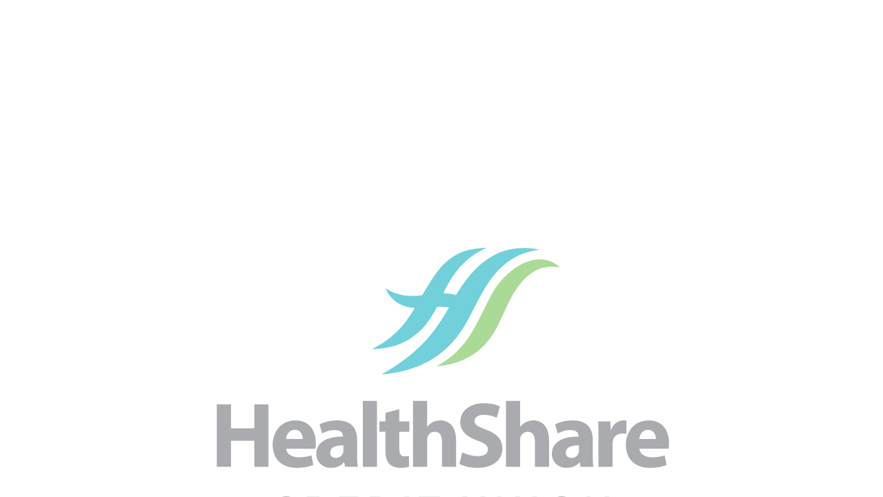

--- FILE ---
content_type: text/html; charset=utf-8
request_url: https://healthshare.cuconnections.com/login
body_size: 4597
content:
<!DOCTYPE html>
<html lang="en">

<head>
  <!--
  Copyright © 2026 Commercial Business System, Inc.
  All Rights Reserved.
  
  This software is proprietary and may not be copied,
  modified, or redistributed without express permission.
  -->
  <meta charset="utf-8"/>
  <meta http-equiv="X-UA-Compatible" content="IE=11"/>
  <meta http-equiv="cache-control" content="no-cache, no-store, must-revalidate"/>
  <meta http-equiv="expires" content="0"/>
  <meta http-equiv="pragma" content="no-cache"/>
  <meta name="robots" content="noindex"/>
  <meta http-equiv="Content-Language" content="en">
  <link rel="alternate" href="https://healthshare.cuconnections.com" hreflang="en"/>
  <script>
    (g => { var h, a, k, p = "The Google Maps JavaScript API", c = "google", l = "importLibrary", q = "__ib__", m = document, b = window; b = b[c] || (b[c] = {}); var d = b.maps || (b.maps = {}), r = new Set, e = new URLSearchParams, u = () => h || (h = new Promise(async (f, n) => { await (a = m.createElement("script")); e.set("libraries", [...r] + ""); for (k in g) e.set(k.replace(/[A-Z]/g, t => "_" + t[0].toLowerCase()), g[k]); e.set("callback", c + ".maps." + q); a.src = `https://maps.${c}apis.com/maps/api/js?` + e; d[q] = f; a.onerror = () => h = n(Error(p + " could not load.")); a.nonce = m.querySelector("script[nonce]")?.nonce || ""; m.head.append(a); })); d[l] ? console.warn(p + " only loads once. Ignoring:", g) : d[l] = (f, ...n) => r.add(f) && u().then(() => d[l](f, ...n)); })({
      v: "weekly",
      key: "AIzaSyCA3NoZwxYyvhKJcr9k0rLfCQSNdl2c_KY"
    });
  </script>
  <meta name="apple-itunes-app" content="app-id=1586371993">
  <title>HealthShare Credit Union</title>
  <base href="/">
  <script async="">
    var $buoop = { required: { e: -4, f: -3, o: -3, s: -2, c: -3 }, mobile: false, style: "top", api: 2020.05, noclose: false, no_permanent_hide: true, newwindow: false, url: "sap/v1/supported-browsers", reminder: 0, reminderClosed: 1 };
    function $buo_f() {
      var e = document.createElement("script");
      e.src = "//browser-update.org/update.min.js";
      document.body.appendChild(e);
    };
    try { document.addEventListener("DOMContentLoaded", $buo_f, false); }
    catch (e) { window.attachEvent("onload", $buo_f); }
  </script>
  <meta name="viewport" content="width=device-width, initial-scale=1, maximum-scale=1">
  <link rel="icon" type="image/x-icon" href="favicon.ico">

  <style type="text/css">
    body .buorg {
      z-index: 9999999;
    }

    @media print {
      * {
        color: #000 !important;
        background-color: #fff !important;
      }

      body {
        overflow: visible !important;
        display: block;
      }

      .container,
      .container-fluid {
        width: auto;
      }

      .main-content {
        padding-left: 0;
        width: 100%;
        overflow: visible !important;
      }
    }
  </style>
  <link rel="manifest" href="manifest.json"/>
  <meta name="theme-color" content="#dbdbdb"/>
<link rel="stylesheet" href="styles.css"></head>

<body class="cbs-skin d-flex flex-column min-vh-100">
  <h1 class="sr-only">HealthShare Credit Union</h1>
  <a class="sr-only sr-only-focusable" style="color:black;" href="#maincontent">Skip to main content</a>
  <cbs-boot class="d-flex flex-column min-vh-100">
    <style type="text/css">
      .pulsate {
        -webkit-animation: pulsate 3s ease-out;
        -webkit-animation-iteration-count: infinite;
        opacity: 0.5;
      }

      @-webkit-keyframes pulsate {
        0% {
          opacity: 0.5;
        }

        50% {
          opacity: 1;
        }

        100% {
          opacity: 0.5;
        }
      }

      #pre-bootstrap div.messaging svg {
        max-height: 70%;
        max-width: 70%;
        min-width: 50%;
      }

      #pre-bootstrap {
        background-color: #ffffff;
        bottom: 0px;
        left: 0px;
        position: fixed;
        right: 0px;
        top: 0px;
        z-index: 999999;
      }

      #pre-bootstrap div.messaging {
        color: #004890;
        font-family: monospace;
        left: 0px;
        margin-top: -37px;
        position: absolute;
        right: 0px;
        text-align: center;
        top: 30%;
        height: 50%;
      }


      #pre-bootstrap h1 {
        font-size: 36px;
        line-height: 35px;
        margin: 0px 0px 20px 0px;
        font-weight: bold;
        margin-top: 1em;
      }

      #pre-bootstrap p {
        font-size: 18px;
        line-height: 14px;
        margin: 0px 0px 0px 0px;
      }
    </style>

    <div id="pre-bootstrap">
      <div class="messaging">
        <h1 class="pulsate">
          <svg version="1.1" id="Layer_1" xmlns="http://www.w3.org/2000/svg" xlink="http://www.w3.org/1999/xlink" x="0px" y="0px" viewBox="0 0 792 612" style="enable-background:new 0 0 792 612;" space="preserve">
            <style type="text/css">
              .st0 {
                fill: #65696E;
              }

              .st1 {
                fill: #00ABBD;
              }

              .st2 {
                fill: #68BD45;
              }
            </style>
            <g>
              <polygon class="st0" points="367.06,451.87 377.72,451.87 377.72,480 383.67,480 383.67,451.87 394.33,451.87 394.33,446.4
          		367.06,446.4 	"/>
              <path class="st0" d="M250.57,457.1v-0.1c0-2.93-1.01-5.42-2.78-7.25c-2.16-2.11-5.47-3.36-9.7-3.36h-14.98V480h5.9v-11.71h7.39
          		l8.26,11.71h7.01l-9.07-12.72C247.26,465.94,250.57,462.62,250.57,457.1z M229.02,463.06v-11.28h8.59c4.37,0,6.96,1.97,6.96,5.57
          		v0.1c0,3.41-2.69,5.62-6.91,5.62H229.02z"/>
              <rect x="348.59" y="446.4" class="st0" width="5.9" height="33.6"/>
              <path class="st0" d="M445.92,465.74c0,6.19-3.22,9.31-8.45,9.31c-5.28,0-8.5-3.31-8.5-9.55v-19.1h-5.9v19.34
          		c0,9.74,5.57,14.78,14.3,14.78c8.78,0,14.45-5.04,14.45-15.07V446.4h-5.9V465.74z"/>
              <path class="st0" d="M316.54,446.4h-12.53V480h12.53c10.56,0,17.86-7.34,17.86-16.8v-0.1C334.39,453.65,327.1,446.4,316.54,446.4z
          		 M328.2,463.3c0,6.58-4.61,11.33-11.66,11.33h-6.62v-22.85h6.62c7.06,0,11.66,4.85,11.66,11.42V463.3z"/>
              <polygon class="st0" points="270.69,465.7 287.54,465.7 287.54,460.42 270.69,460.42 270.69,451.68 289.7,451.68 289.7,446.4
          		264.79,446.4 264.79,480 289.94,480 289.94,474.72 270.69,474.72 	"/>
              <polygon class="st0" points="605.06,469.63 587.06,446.4 581.59,446.4 581.59,480 587.39,480 587.39,456.1 605.92,480 610.87,480
          		610.87,446.4 605.06,446.4 	"/>
              <path class="st0" d="M550,445.82c-10.32,0-17.62,7.92-17.62,17.38v0.1c0,9.46,7.2,17.28,17.52,17.28
          		c10.32,0,17.62-7.92,17.62-17.38v-0.1C567.52,453.65,560.32,445.82,550,445.82z M561.33,463.3c0,6.53-4.66,11.81-11.33,11.81
          		c-6.67,0-11.42-5.38-11.42-11.9v-0.1c0-6.53,4.66-11.86,11.33-11.86c6.67,0,11.42,5.42,11.42,11.95V463.3z"/>
              <path class="st0" d="M196.93,475.1c-6.43,0-11.09-5.33-11.09-11.9v-0.1c0-6.58,4.7-11.86,11.09-11.86c3.84,0,6.72,1.68,9.41,4.18
          		l3.79-4.37c-3.22-3.07-6.96-5.23-13.15-5.23c-10.18,0-17.33,7.82-17.33,17.38v0.1c0,9.65,7.3,17.28,17.09,17.28
          		c6.29,0,10.13-2.3,13.63-5.95l-3.79-3.84C203.7,473.47,201.06,475.1,196.93,475.1z"/>
              <rect x="512.39" y="446.4" class="st0" width="5.9" height="33.6"/>
              <polygon class="st0" points="490.68,469.63 472.68,446.4 467.21,446.4 467.21,480 473.02,480 473.02,456.1 491.55,480 496.49,480
          		496.49,446.4 490.68,446.4 	"/>
              <path class="st0" d="M271.02,402.17h0.36l1.07,5.83h16.3c-0.59-3.21-0.83-8.57-0.83-14.16v-20.23c0-13.69-6.19-25.11-25.58-25.11
          		c-10.59,0-18.56,2.86-22.61,5.12l3.33,11.66c3.81-2.38,10.11-4.4,16.06-4.4c8.92,0,10.59,4.4,10.59,7.5v0.83
          		c-20.59-0.12-34.15,7.14-34.15,22.25c0,9.28,7.02,17.85,18.8,17.85C261.26,409.31,267.21,406.81,271.02,402.17z M260.54,396.58
          		c-4.05,0-7.14-2.26-7.14-6.9c0-7.02,7.38-9.28,16.9-9.16v6.31c0,1.07-0.12,2.14-0.36,3.09
          		C268.75,393.6,265.07,396.58,260.54,396.58z"/>
              <polygon class="st0" points="156.16,358.62 126.29,358.62 126.29,327.79 108.08,327.79 108.08,408 126.29,408 126.29,374.44
          		156.16,374.44 156.16,408 174.25,408 174.25,327.79 156.16,327.79 	"/>
              <path class="st0" d="M229.41,393.36c-4.88,1.55-9.88,2.38-16.07,2.38c-8.45,0-15.83-3.57-16.42-11.07h37.48
          		c0.24-1.31,0.6-4.05,0.6-7.14c0-14.4-7.14-29.04-25.94-29.04c-20.23,0-29.39,16.3-29.39,31.06c0,18.21,11.3,29.75,31.06,29.75
          		c7.85,0,15.11-1.31,21.06-3.69L229.41,393.36z M207.99,360.52c8.33,0,10.23,7.38,10.23,11.78h-21.42
          		C197.28,367.42,200.38,360.52,207.99,360.52z"/>
              <path class="st0" d="M632.87,348.74c-1.31-0.24-2.14-0.24-3.81-0.24c-5.59,0-12.73,3.57-15.71,12.02h-0.48l-0.59-10.71h-15.59
          		c0.24,5,0.48,10.59,0.48,19.16V408h18.09v-29.51c0-1.43,0.12-2.86,0.36-4.05c1.19-5.59,5.71-9.16,12.38-9.16
          		c2.02,0,3.57,0.24,4.88,0.59V348.74z"/>
              <path class="st0" d="M589.8,393.84v-20.23c0-13.69-6.19-25.11-25.59-25.11c-10.59,0-18.56,2.86-22.61,5.12l3.33,11.66
          		c3.81-2.38,10.11-4.4,16.06-4.4c8.92,0,10.59,4.4,10.59,7.5v0.83c-20.59-0.12-34.15,7.14-34.15,22.25c0,9.28,7.02,17.85,18.8,17.85
          		c6.9,0,12.85-2.5,16.66-7.14h0.36l1.07,5.83h16.3C590.04,404.79,589.8,399.43,589.8,393.84z M572.19,386.82
          		c0,1.07-0.12,2.14-0.36,3.09c-1.19,3.69-4.88,6.66-9.4,6.66c-4.05,0-7.14-2.26-7.14-6.9c0-7.02,7.38-9.28,16.9-9.16V386.82z"/>
              <path class="st0" d="M687.57,377.54c0-14.4-7.14-29.04-25.94-29.04c-20.23,0-29.39,16.3-29.39,31.06
          		c0,18.21,11.3,29.75,31.06,29.75c7.85,0,15.11-1.31,21.06-3.69l-2.38-12.26c-4.88,1.55-9.88,2.38-16.07,2.38
          		c-8.45,0-15.83-3.57-16.42-11.07h37.49C687.21,383.37,687.57,380.63,687.57,377.54z M649.37,372.3
          		c0.48-4.88,3.57-11.78,11.19-11.78c8.33,0,10.23,7.38,10.23,11.78H649.37z"/>
              <path class="st0" d="M515.75,408h18.09v-34.03c0-17.49-8.81-25.47-20.35-25.47c-3.33,0-6.66,0.83-9.4,2.26
          		c-2.86,1.43-5.24,3.45-7.14,5.95h-0.24v-33.2h-18.09V408h18.09v-34.51c0-1.31,0.12-2.86,0.59-4.05c1.31-3.21,4.28-6.31,9.05-6.31
          		c6.78,0,9.4,5.24,9.4,12.85V408z"/>
              <rect x="295.23" y="323.51" class="st0" width="18.09" height="84.49"/>
              <path class="st0" d="M341.86,333.98l-17.73,4.88v10.95h-7.73v13.33h7.73v23.8c0,8.21,1.67,13.8,5,17.25
          		c2.86,2.97,7.74,5.12,13.57,5.12c5.12,0,9.4-0.71,11.78-1.67l-0.12-13.68c-1.78,0.36-2.86,0.48-5.36,0.48
          		c-5.47,0-7.14-3.21-7.14-10.23v-21.06h12.97v-13.33h-12.97V333.98z"/>
              <path class="st0" d="M453.23,360.4c-10.35-3.93-14.88-6.19-14.88-11.31c0-4.16,3.81-7.73,11.66-7.73c7.85,0,13.57,2.26,16.78,3.81
          		l4.05-14.64c-4.76-2.14-11.42-4.05-20.47-4.05c-18.92,0-30.34,10.47-30.34,24.16c0,11.66,8.69,19.04,22.01,23.68
          		c9.64,3.45,13.45,6.31,13.45,11.3c0,5.24-4.4,8.69-12.73,8.69c-7.73,0-15.23-2.5-20.11-5l-3.69,14.99c4.52,2.5,13.57,5,22.73,5
          		c22.01,0,32.37-11.54,32.37-24.99C474.05,373.01,467.39,365.64,453.23,360.4z"/>
              <path class="st0" d="M394.39,348.5c-3.33,0-6.66,0.83-9.4,2.26c-2.86,1.43-5.24,3.45-7.14,5.95h-0.24v-33.2h-18.09V408h18.09
          		v-34.51c0-1.31,0.12-2.86,0.59-4.05c1.31-3.21,4.28-6.31,9.04-6.31c6.78,0,9.4,5.24,9.4,12.85V408h18.09v-34.03
          		C414.74,356.47,405.94,348.5,394.39,348.5z"/>
            </g>
            <path class="st1" d="M414.69,187.91c-5.82-1.71-12.11-2.29-16.21-2.29c-0.05,0-0.11,0-0.16,0c8.12-16.98,23.57-45.4,55.84-58.37
          	c-46.78,0.58-61.38,24.28-82.89,60.9c-14.89,1.65-30,1.79-47.34-9.06c8.99,19.09,23.9,24.39,37.73,25.39
          	c-11.24,18.79-24.54,37.68-54.57,52.57c51.1,0,72.85-33.42,82.96-53.79c5.51-0.33,10.71-0.36,15.59,0.46
          	c-14.56,25.59-34.76,57.52-86.79,85.83c86.41-6.31,108.22-65.36,119.84-86.71c12.93-23.75,31.32-67.1,83.03-72.97
          	C463.72,117.2,432.14,158.68,414.69,187.91z"/>
            <path class="st2" d="M547.92,152.5c-27.11-25.48-69.61-0.78-89.16,37.21c-22.29,43.31-29.89,67.35-69.39,89.63
          	c61.63-5.34,76.37-48.03,84.92-65.23C482.84,196.92,501.09,143.75,547.92,152.5z"/>
          </svg>

        </h1>
      </div>
    </div>
  </cbs-boot>
<link rel="modulepreload" href="chunk-DIJ7OU3A.js"><link rel="modulepreload" href="chunk-WUDGMKXK.js"><link rel="modulepreload" href="chunk-MDVOYXH7.js"><link rel="modulepreload" href="chunk-CSZSRC43.js"><link rel="modulepreload" href="chunk-M3LWSOAZ.js"><link rel="modulepreload" href="chunk-Q6SGADFJ.js"><link rel="modulepreload" href="chunk-TD7SANL3.js"><link rel="modulepreload" href="chunk-MBGT4EMB.js"><link rel="modulepreload" href="chunk-O7U4BFZO.js"><link rel="modulepreload" href="chunk-4ANQXUYS.js"><script src="polyfills.js" type="module"></script><script src="scripts.js" defer></script><script src="main.js" type="module"></script></body>

</html>

--- FILE ---
content_type: application/javascript; charset=utf-8
request_url: https://healthshare.cuconnections.com/chunk-DIJ7OU3A.js
body_size: 1177
content:
import{V as $,X as q}from"./chunk-PGJVMK7C.js";import{e as G}from"./chunk-S4O3PS47.js";import{Db as j,Eb as O,Gb as f,Ib as s,Ic as L,Pe as F,Qa as S,Qc as z,Rb as V,Va as o,Vb as d,Wb as p,Xc as H,cb as r,fb as v,hd as B,if as W,jb as u,kb as E,kf as x,lc as D,mb as I,mc as y,nb as C,of as A,pb as b,sf as N,tb as k,ub as l,vb as c,wb as P,xa as m,xb as g,ya as _,yb as h,zb as T}from"./chunk-YLBAGRTD.js";function R(i,w){if(i&1&&(g(0,"div",0)(1,"div",2),d(2),h()()),i&2){let t=s();o(2),p(t.localization.enroll_description)}}var J=(()=>{class i extends ${constructor(t,e,n,a,M){super(t,e,n,a,M),this.permissionService=t,this.depositService=e,this.sanitizer=n,this.modalService=a,this.windowService=M}static{this.\u0275fac=function(e){return new(e||i)(r(W),r(A),r(B),r(F),r(x))}}static{this.\u0275cmp=v({type:i,selectors:[["cbs-deposit-enroll"]],features:[u],decls:3,vars:2,consts:[[1,"row"],[1,"col-auto","mx-auto","terms-wrapper","pl-0","pr-0",3,"innerHtml"],[1,"col","h5"]],template:function(e,n){e&1&&(C(0,R,3,1,"div",0),g(1,"div",0),T(2,"div",1),h()),e&2&&(b(n.localization?0:-1),o(2),O("innerHTML",n.terms,S))},styles:[".admin-control[_ngcontent-%COMP%]{padding-right:1rem}.plural[_ngcontent-%COMP%]{margin-left:-.25rem}.normal-wrap[_ngcontent-%COMP%]{word-wrap:normal}.type[_ngcontent-%COMP%]{display:inline-block}"]})}}return i})();function U(i,w){i&1&&P(0,"cbs-local-spinner",18)}function X(i,w){if(i&1){let t=j();l(0,"div",1)(1,"div",2)(2,"div",3)(3,"div",4)(4,"div",5)(5,"div",6),d(6),D(7,"async"),c()(),l(8,"div",7)(9,"button",8),f("click",function(){m(t);let n=s();return _(n.onHide())}),l(10,"span",9),d(11,"\xD7"),c()()()()()(),l(12,"div",10)(13,"div",4)(14,"div",11)(15,"cbs-deposit-enroll",12,0),f("loading",function(n){m(t);let a=s();return _(a.enrollLoading(n))}),c()()()(),l(17,"div",13)(18,"div",4)(19,"div",14)(20,"button",15),f("click",function(){m(t);let n=V(16);return _(n.enroll())}),l(21,"span"),d(22),c(),E(23,U,1,0,"cbs-local-spinner",16),c(),l(24,"button",17),f("click",function(){m(t);let n=s();return _(n.onHide())}),d(25),c()()()()()}if(i&2){let t=w,e=s();o(6),p(y(7,5,e.depositMenu)),o(3),I("aria-label",t.close_btn_label),o(13),p(t.submit_btn_label),o(),k("ngIf",e.enrolling),o(2),p(t.cancel_btn_label)}}var _e=(()=>{class i extends q{constructor(t,e){super(t,e),this.windowService=t,this.localeService=e}ngOnInit(){this.data&&this.data.showModal&&(this.instaLoad=!0),super.ngOnInit()}static{this.\u0275fac=function(e){return new(e||i)(r(x),r(N))}}static{this.\u0275cmp=v({type:i,selectors:[["cbs-deposit-enroll-modal"]],features:[u],decls:2,vars:3,consts:[["cbsDepositEnroll",""],[1,"card","card-primary-outline"],[1,"card-header","card-primary-fill"],[1,"card-title"],[1,"row"],[1,"col-auto"],[1,"h4","modal-title"],[1,"col"],["type","button","data-dismiss","modal",1,"close",3,"click"],["aria-hidden","true",1,"white-text"],[1,"card-body","enroll-modal"],[1,"col-12"],[3,"loading"],[1,"card-footer"],[1,"col-12","justify-content-center"],["type","button","mdbwaveseffect","",1,"btn","btn-primary","waves-light",3,"click"],["class","ml-2 enroll-spinner",4,"ngIf"],["type","button","data-dismiss","modal","mdbwaveseffect","",1,"btn","btn-outline-primary","waves-light",3,"click"],[1,"ml-2","enroll-spinner"]],template:function(e,n){if(e&1&&(C(0,X,26,7,"div",1),D(1,"async")),e&2){let a;b((a=y(1,1,n.depositEnrollLocalization$))?0:-1,a)}},dependencies:[H,L,J,G,z],styles:[".enroll-spinner[_ngcontent-%COMP%]     .spinner-layer{border-color:#fff}.enroll-modal[_ngcontent-%COMP%]{overflow:auto;max-height:70vh}.modal-body[_ngcontent-%COMP%]{overflow:auto}"]})}}return i})();export{J as a,_e as b};


--- FILE ---
content_type: application/javascript; charset=utf-8
request_url: https://healthshare.cuconnections.com/chunk-WUDGMKXK.js
body_size: 2030
content:
import{C as ce,D as ae}from"./chunk-PGJVMK7C.js";import{f as le}from"./chunk-S4O3PS47.js";import{a as de,c as me}from"./chunk-AGXZZOG4.js";import{Ch as Z,Db as T,Dh as ee,Eh as te,Ei as re,Fh as ie,Gb as y,Gc as N,Hc as V,Ib as m,Ic as z,Jh as ne,Ld as B,Lh as oe,Nf as U,Pe as G,Qa as w,Qc as A,Tb as S,Va as n,Vb as p,Ve as H,Wb as s,Xc as j,cb as u,fb as k,fc as F,gc as D,hd as L,jb as O,jh as W,kb as g,kf as $,lc as I,mc as M,nb as E,nc as q,oh as J,pb as P,ph as K,sf as R,tb as c,ub as d,vb as o,vh as Q,wb as h,wh as X,xa as x,ya as b,zh as Y}from"./chunk-YLBAGRTD.js";var pe=()=>({required:!0}),_e=t=>({invalid:t});function fe(t,_){if(t&1&&(d(0,"option",25),p(1),o()),t&2){let e=_.$implicit;c("value",e.id),n(),s(e.pivot.description)}}function Ce(t,_){if(t&1&&(d(0,"mdb-error")(1,"p",26),p(2),o()()),t&2){let e=m(2),i=m();n(2),s(i.errorMessage(i.form.get("account_id"),e.account_id_error_label,e))}}function ve(t,_){if(t&1&&(d(0,"mdb-error")(1,"p",26),p(2),o()()),t&2){let e=m(2),i=m();n(2),s(i.errorMessage(i.form.get("first_check"),e.first_check_error_label,e))}}function ge(t,_){if(t&1&&(d(0,"option",25),p(1),o()),t&2){let e=_.$implicit;c("value",e),n(),s(+e==1?"1 box":+e<30?e+" boxes":e)}}function he(t,_){if(t&1&&(d(0,"mdb-error")(1,"p",26),p(2),o()()),t&2){let e=m(2),i=m();n(2),s(i.errorMessage(i.form.get("quantity"),e.quantity_error_label,e))}}function xe(t,_){if(t&1){let e=T();d(0,"div",5)(1,"form",8),y("ngSubmit",function(){x(e);let r=m(),a=m();return b(a.onSubmit(a.form.value,r))}),d(2,"div",9)(3,"label",10),p(4),o(),d(5,"div",11)(6,"select",12)(7,"option",13),p(8),o(),g(9,fe,2,2,"option",14),I(10,"cbsTransferAccounts"),h(11,"optgroup"),o(),g(12,Ce,3,1,"mdb-error",15),o()(),d(13,"div",16)(14,"div",17),h(15,"input",18),d(16,"label",19)(17,"span"),p(18),o()(),g(19,ve,3,1,"mdb-error",15),o()(),d(20,"div",9)(21,"label",20),p(22),o(),d(23,"div",11)(24,"select",21),g(25,ge,2,2,"option",14),I(26,"async"),h(27,"optgroup"),o(),g(28,he,3,1,"mdb-error",15),o()(),d(29,"div",22)(30,"cbs-action-button",23),y("cbsClick",function(){x(e);let r=m(),a=m();return b(a.form.valid&&a.onSubmit(a.form.value,r))}),o(),d(31,"button",24),y("click",function(){x(e);let r=m(2);return b(r.cancel())}),p(32),o()()()()}if(t&2){let e,i,r,a,C,v,f=m(),l=m();n(),c("formGroup",l.form),n(),S("has-error",((e=l.form.get("account_id"))==null?null:e.touched)&&((e=l.form.get("account_id"))==null?null:e.errors)),n(2),s(f.account_id_input_label),n(2),c("ngClass",F(27,pe)),n(2),s(f.account_select_default_value),n(),c("ngForOf",q(10,22,l.checkOrderAccounts,"from")),n(3),c("ngIf",((i=l.form.get("account_id"))==null?null:i.touched)&&((i=l.form.get("account_id"))==null?null:i.errors)),n(2),c("ngClass",D(28,_e,!((r=l.form.get("first_check"))!=null&&r.valid)&&((r=l.form.get("first_check"))==null?null:r.touched))),n(),c("mdbValidation",!1),n(3),s(f.first_check_input_label),n(),c("ngIf",!((a=l.form.get("first_check"))!=null&&a.valid)&&((a=l.form.get("first_check"))==null?null:a.touched)),n(),S("has-error",((C=l.form.get("quantity"))==null?null:C.touched)&&((C=l.form.get("quantity"))==null?null:C.errors)),n(2),s(f.quantity_input_label),n(2),c("ngClass",F(30,pe)),n(),c("ngForOf",M(26,25,l.quantityOptions)),n(3),c("ngIf",((v=l.form.get("quantity"))==null?null:v.touched)&&((v=l.form.get("quantity"))==null?null:v.errors)),n(2),c("disabled",!l.form.valid)("loading",l.loading)("label",f.submit_btn_label),n(2),s(f.cancel_btn_label)}}function be(t,_){if(t&1&&(d(0,"div",0)(1,"div",1)(2,"div",2)(3,"div",3)(4,"div",4),p(5),o()(),d(6,"div",5),h(7,"pre",6),o(),g(8,xe,33,31,"div",7),o()()()),t&2){let e=m();n(5),s(_.title),n(2),c("innerHtml",e.description,w),n(),c("ngIf",!e.showSubmitMessage&&e.form!==void 0)}}var se=(()=>{class t extends ae{constructor(e,i,r,a,C,v,f){super(e,i,r,a,C,v,f),this.checkOrderService=e,this.fb=i,this.router=r,this.sanitizer=a,this.localeService=C,this.modalService=v,this.windowService=f}static{this.\u0275fac=function(i){return new(i||t)(u(U),u(ne),u(H),u(L),u(R),u(G),u($))}}static{this.\u0275cmp=k({type:t,selectors:[["cbs-check-order-form"]],features:[O],decls:2,vars:3,consts:[[1,"row"],[1,"col","mx-auto"],[1,"card"],[1,"card-header","card-primary-fill"],[1,"card-title","h3"],[1,"card-body"],[1,"h6","normal-wrap","font-weight-normal","page-detail",3,"innerHtml"],["class","card-body",4,"ngIf"],[3,"ngSubmit","formGroup"],[1,"form-group"],["for","account_id"],[1,"input-group"],["formControlName","account_id","id","account_id",1,"browser-default","form-control",3,"ngClass"],["value","-1"],[3,"value",4,"ngFor","ngForOf"],[4,"ngIf"],[1,"form-group","mt-4"],[1,"md-form","md-outline",3,"ngClass"],["mdbInputDirective","","id","first_check","formControlName","first_check","type","number","autocomplete","off",1,"validate","required","form-control",3,"mdbValidation"],["for","first_check"],["for","quantity"],["formControlName","quantity","id","quantity",1,"browser-default","form-control",3,"ngClass"],[1,"form-row","btns","float-right"],[3,"cbsClick","disabled","loading","label"],["type","button",1,"btn","btn-outline-primary",3,"click"],[3,"value"],[1,"mb-0","align-middle"]],template:function(i,r){if(i&1&&(E(0,be,9,3,"div",0),I(1,"async")),i&2){let a;P((a=M(1,1,r.checkOrderLocalization$))?0:-1,a)}},dependencies:[oe,Q,te,ie,W,X,ee,J,K,Y,Z,j,N,V,z,de,me,le,A,re],styles:[".fa-check[_ngcontent-%COMP%]{color:#00c851;padding-left:.4em;font-size:1.6em}.fa-remove[_ngcontent-%COMP%]{color:#e31c3d;padding-left:.4em;font-size:1.6em}.md-form.md-outline[_ngcontent-%COMP%]   .suffix[_ngcontent-%COMP%] ~ input[_ngcontent-%COMP%]{margin-right:2rem;width:calc(100% - 2rem)}.md-form.md-outline[_ngcontent-%COMP%]   .suffix[_ngcontent-%COMP%]{position:absolute;right:0}.aster[_ngcontent-%COMP%]{color:#e31c3d;padding-left:.4em;padding-right:.2em}.input-group-addon[_ngcontent-%COMP%]   label[_ngcontent-%COMP%]{top:0}.input-group-addon[_ngcontent-%COMP%]{background-color:inherit;border:0}.normal-wrap[_ngcontent-%COMP%]{word-wrap:normal;white-space:normal}.page-detail[_ngcontent-%COMP%]{overflow:hidden}.card[_ngcontent-%COMP%]{padding:5px}"]})}}return t})();var Ge=(()=>{class t extends ce{constructor(e){super(e),this.data=e}static{this.\u0275fac=function(i){return new(i||t)(u(B))}}static{this.\u0275cmp=k({type:t,selectors:[["cbs-check-order-form-modal"]],features:[O],decls:1,vars:2,consts:[[3,"accountId","response"]],template:function(i,r){i&1&&h(0,"cbs-check-order-form",0),i&2&&c("accountId",r.accountId)("response",r.response)},dependencies:[se],encapsulation:2})}}return t})();export{se as a,Ge as b};


--- FILE ---
content_type: application/javascript; charset=utf-8
request_url: https://healthshare.cuconnections.com/chunk-4ANQXUYS.js
body_size: 64821
content:
import{Ia as ps,La as ms,Q as us,Xa as ai,Ya as bs,cb as Jt,e as ds,hb as xs,oa as fs,qa as gs}from"./chunk-YLBAGRTD.js";import{a as cs,aa as ri,b as hs}from"./chunk-N4Q5WCML.js";function ee(i){return i+.5|0}var gt=(i,e,t)=>Math.max(Math.min(i,t),e);function Qt(i){return gt(ee(i*2.55),0,255)}function pt(i){return gt(ee(i*255),0,255)}function rt(i){return gt(ee(i/2.55)/100,0,1)}function _s(i){return gt(ee(i*100),0,100)}var tt={0:0,1:1,2:2,3:3,4:4,5:5,6:6,7:7,8:8,9:9,A:10,B:11,C:12,D:13,E:14,F:15,a:10,b:11,c:12,d:13,e:14,f:15},ci=[..."0123456789ABCDEF"],Vo=i=>ci[i&15],No=i=>ci[(i&240)>>4]+ci[i&15],Me=i=>(i&240)>>4===(i&15),Wo=i=>Me(i.r)&&Me(i.g)&&Me(i.b)&&Me(i.a);function Ho(i){var e=i.length,t;return i[0]==="#"&&(e===4||e===5?t={r:255&tt[i[1]]*17,g:255&tt[i[2]]*17,b:255&tt[i[3]]*17,a:e===5?tt[i[4]]*17:255}:(e===7||e===9)&&(t={r:tt[i[1]]<<4|tt[i[2]],g:tt[i[3]]<<4|tt[i[4]],b:tt[i[5]]<<4|tt[i[6]],a:e===9?tt[i[7]]<<4|tt[i[8]]:255})),t}var jo=(i,e)=>i<255?e(i):"";function Yo(i){var e=Wo(i)?Vo:No;return i?"#"+e(i.r)+e(i.g)+e(i.b)+jo(i.a,e):void 0}var $o=/^(hsla?|hwb|hsv)\(\s*([-+.e\d]+)(?:deg)?[\s,]+([-+.e\d]+)%[\s,]+([-+.e\d]+)%(?:[\s,]+([-+.e\d]+)(%)?)?\s*\)$/;function ks(i,e,t){let s=e*Math.min(t,1-t),n=(o,a=(o+i/30)%12)=>t-s*Math.max(Math.min(a-3,9-a,1),-1);return[n(0),n(8),n(4)]}function Uo(i,e,t){let s=(n,o=(n+i/60)%6)=>t-t*e*Math.max(Math.min(o,4-o,1),0);return[s(5),s(3),s(1)]}function Xo(i,e,t){let s=ks(i,1,.5),n;for(e+t>1&&(n=1/(e+t),e*=n,t*=n),n=0;n<3;n++)s[n]*=1-e-t,s[n]+=e;return s}function Ko(i,e,t,s,n){return i===n?(e-t)/s+(e<t?6:0):e===n?(t-i)/s+2:(i-e)/s+4}function hi(i){let t=i.r/255,s=i.g/255,n=i.b/255,o=Math.max(t,s,n),a=Math.min(t,s,n),r=(o+a)/2,l,c,h;return o!==a&&(h=o-a,c=r>.5?h/(2-o-a):h/(o+a),l=Ko(t,s,n,h,o),l=l*60+.5),[l|0,c||0,r]}function di(i,e,t,s){return(Array.isArray(e)?i(e[0],e[1],e[2]):i(e,t,s)).map(pt)}function ui(i,e,t){return di(ks,i,e,t)}function qo(i,e,t){return di(Xo,i,e,t)}function Go(i,e,t){return di(Uo,i,e,t)}function Ss(i){return(i%360+360)%360}function Zo(i){let e=$o.exec(i),t=255,s;if(!e)return;e[5]!==s&&(t=e[6]?Qt(+e[5]):pt(+e[5]));let n=Ss(+e[2]),o=+e[3]/100,a=+e[4]/100;return e[1]==="hwb"?s=qo(n,o,a):e[1]==="hsv"?s=Go(n,o,a):s=ui(n,o,a),{r:s[0],g:s[1],b:s[2],a:t}}function Jo(i,e){var t=hi(i);t[0]=Ss(t[0]+e),t=ui(t),i.r=t[0],i.g=t[1],i.b=t[2]}function Qo(i){if(!i)return;let e=hi(i),t=e[0],s=_s(e[1]),n=_s(e[2]);return i.a<255?`hsla(${t}, ${s}%, ${n}%, ${rt(i.a)})`:`hsl(${t}, ${s}%, ${n}%)`}var ys={x:"dark",Z:"light",Y:"re",X:"blu",W:"gr",V:"medium",U:"slate",A:"ee",T:"ol",S:"or",B:"ra",C:"lateg",D:"ights",R:"in",Q:"turquois",E:"hi",P:"ro",O:"al",N:"le",M:"de",L:"yello",F:"en",K:"ch",G:"arks",H:"ea",I:"ightg",J:"wh"},vs={OiceXe:"f0f8ff",antiquewEte:"faebd7",aqua:"ffff",aquamarRe:"7fffd4",azuY:"f0ffff",beige:"f5f5dc",bisque:"ffe4c4",black:"0",blanKedOmond:"ffebcd",Xe:"ff",XeviTet:"8a2be2",bPwn:"a52a2a",burlywood:"deb887",caMtXe:"5f9ea0",KartYuse:"7fff00",KocTate:"d2691e",cSO:"ff7f50",cSnflowerXe:"6495ed",cSnsilk:"fff8dc",crimson:"dc143c",cyan:"ffff",xXe:"8b",xcyan:"8b8b",xgTMnPd:"b8860b",xWay:"a9a9a9",xgYF:"6400",xgYy:"a9a9a9",xkhaki:"bdb76b",xmagFta:"8b008b",xTivegYF:"556b2f",xSange:"ff8c00",xScEd:"9932cc",xYd:"8b0000",xsOmon:"e9967a",xsHgYF:"8fbc8f",xUXe:"483d8b",xUWay:"2f4f4f",xUgYy:"2f4f4f",xQe:"ced1",xviTet:"9400d3",dAppRk:"ff1493",dApskyXe:"bfff",dimWay:"696969",dimgYy:"696969",dodgerXe:"1e90ff",fiYbrick:"b22222",flSOwEte:"fffaf0",foYstWAn:"228b22",fuKsia:"ff00ff",gaRsbSo:"dcdcdc",ghostwEte:"f8f8ff",gTd:"ffd700",gTMnPd:"daa520",Way:"808080",gYF:"8000",gYFLw:"adff2f",gYy:"808080",honeyMw:"f0fff0",hotpRk:"ff69b4",RdianYd:"cd5c5c",Rdigo:"4b0082",ivSy:"fffff0",khaki:"f0e68c",lavFMr:"e6e6fa",lavFMrXsh:"fff0f5",lawngYF:"7cfc00",NmoncEffon:"fffacd",ZXe:"add8e6",ZcSO:"f08080",Zcyan:"e0ffff",ZgTMnPdLw:"fafad2",ZWay:"d3d3d3",ZgYF:"90ee90",ZgYy:"d3d3d3",ZpRk:"ffb6c1",ZsOmon:"ffa07a",ZsHgYF:"20b2aa",ZskyXe:"87cefa",ZUWay:"778899",ZUgYy:"778899",ZstAlXe:"b0c4de",ZLw:"ffffe0",lime:"ff00",limegYF:"32cd32",lRF:"faf0e6",magFta:"ff00ff",maPon:"800000",VaquamarRe:"66cdaa",VXe:"cd",VScEd:"ba55d3",VpurpN:"9370db",VsHgYF:"3cb371",VUXe:"7b68ee",VsprRggYF:"fa9a",VQe:"48d1cc",VviTetYd:"c71585",midnightXe:"191970",mRtcYam:"f5fffa",mistyPse:"ffe4e1",moccasR:"ffe4b5",navajowEte:"ffdead",navy:"80",Tdlace:"fdf5e6",Tive:"808000",TivedBb:"6b8e23",Sange:"ffa500",SangeYd:"ff4500",ScEd:"da70d6",pOegTMnPd:"eee8aa",pOegYF:"98fb98",pOeQe:"afeeee",pOeviTetYd:"db7093",papayawEp:"ffefd5",pHKpuff:"ffdab9",peru:"cd853f",pRk:"ffc0cb",plum:"dda0dd",powMrXe:"b0e0e6",purpN:"800080",YbeccapurpN:"663399",Yd:"ff0000",Psybrown:"bc8f8f",PyOXe:"4169e1",saddNbPwn:"8b4513",sOmon:"fa8072",sandybPwn:"f4a460",sHgYF:"2e8b57",sHshell:"fff5ee",siFna:"a0522d",silver:"c0c0c0",skyXe:"87ceeb",UXe:"6a5acd",UWay:"708090",UgYy:"708090",snow:"fffafa",sprRggYF:"ff7f",stAlXe:"4682b4",tan:"d2b48c",teO:"8080",tEstN:"d8bfd8",tomato:"ff6347",Qe:"40e0d0",viTet:"ee82ee",JHt:"f5deb3",wEte:"ffffff",wEtesmoke:"f5f5f5",Lw:"ffff00",LwgYF:"9acd32"};function ta(){let i={},e=Object.keys(vs),t=Object.keys(ys),s,n,o,a,r;for(s=0;s<e.length;s++){for(a=r=e[s],n=0;n<t.length;n++)o=t[n],r=r.replace(o,ys[o]);o=parseInt(vs[a],16),i[r]=[o>>16&255,o>>8&255,o&255]}return i}var ke;function ea(i){ke||(ke=ta(),ke.transparent=[0,0,0,0]);let e=ke[i.toLowerCase()];return e&&{r:e[0],g:e[1],b:e[2],a:e.length===4?e[3]:255}}var ia=/^rgba?\(\s*([-+.\d]+)(%)?[\s,]+([-+.e\d]+)(%)?[\s,]+([-+.e\d]+)(%)?(?:[\s,/]+([-+.e\d]+)(%)?)?\s*\)$/;function sa(i){let e=ia.exec(i),t=255,s,n,o;if(e){if(e[7]!==s){let a=+e[7];t=e[8]?Qt(a):gt(a*255,0,255)}return s=+e[1],n=+e[3],o=+e[5],s=255&(e[2]?Qt(s):gt(s,0,255)),n=255&(e[4]?Qt(n):gt(n,0,255)),o=255&(e[6]?Qt(o):gt(o,0,255)),{r:s,g:n,b:o,a:t}}}function na(i){return i&&(i.a<255?`rgba(${i.r}, ${i.g}, ${i.b}, ${rt(i.a)})`:`rgb(${i.r}, ${i.g}, ${i.b})`)}var li=i=>i<=.0031308?i*12.92:Math.pow(i,1/2.4)*1.055-.055,Bt=i=>i<=.04045?i/12.92:Math.pow((i+.055)/1.055,2.4);function oa(i,e,t){let s=Bt(rt(i.r)),n=Bt(rt(i.g)),o=Bt(rt(i.b));return{r:pt(li(s+t*(Bt(rt(e.r))-s))),g:pt(li(n+t*(Bt(rt(e.g))-n))),b:pt(li(o+t*(Bt(rt(e.b))-o))),a:i.a+t*(e.a-i.a)}}function Se(i,e,t){if(i){let s=hi(i);s[e]=Math.max(0,Math.min(s[e]+s[e]*t,e===0?360:1)),s=ui(s),i.r=s[0],i.g=s[1],i.b=s[2]}}function ws(i,e){return i&&Object.assign(e||{},i)}function Ms(i){var e={r:0,g:0,b:0,a:255};return Array.isArray(i)?i.length>=3&&(e={r:i[0],g:i[1],b:i[2],a:255},i.length>3&&(e.a=pt(i[3]))):(e=ws(i,{r:0,g:0,b:0,a:1}),e.a=pt(e.a)),e}function aa(i){return i.charAt(0)==="r"?sa(i):Zo(i)}var te=class i{constructor(e){if(e instanceof i)return e;let t=typeof e,s;t==="object"?s=Ms(e):t==="string"&&(s=Ho(e)||ea(e)||aa(e)),this._rgb=s,this._valid=!!s}get valid(){return this._valid}get rgb(){var e=ws(this._rgb);return e&&(e.a=rt(e.a)),e}set rgb(e){this._rgb=Ms(e)}rgbString(){return this._valid?na(this._rgb):void 0}hexString(){return this._valid?Yo(this._rgb):void 0}hslString(){return this._valid?Qo(this._rgb):void 0}mix(e,t){if(e){let s=this.rgb,n=e.rgb,o,a=t===o?.5:t,r=2*a-1,l=s.a-n.a,c=((r*l===-1?r:(r+l)/(1+r*l))+1)/2;o=1-c,s.r=255&c*s.r+o*n.r+.5,s.g=255&c*s.g+o*n.g+.5,s.b=255&c*s.b+o*n.b+.5,s.a=a*s.a+(1-a)*n.a,this.rgb=s}return this}interpolate(e,t){return e&&(this._rgb=oa(this._rgb,e._rgb,t)),this}clone(){return new i(this.rgb)}alpha(e){return this._rgb.a=pt(e),this}clearer(e){let t=this._rgb;return t.a*=1-e,this}greyscale(){let e=this._rgb,t=ee(e.r*.3+e.g*.59+e.b*.11);return e.r=e.g=e.b=t,this}opaquer(e){let t=this._rgb;return t.a*=1+e,this}negate(){let e=this._rgb;return e.r=255-e.r,e.g=255-e.g,e.b=255-e.b,this}lighten(e){return Se(this._rgb,2,e),this}darken(e){return Se(this._rgb,2,-e),this}saturate(e){return Se(this._rgb,1,e),this}desaturate(e){return Se(this._rgb,1,-e),this}rotate(e){return Jo(this._rgb,e),this}};function nt(){}var Fs=(()=>{let i=0;return()=>i++})();function L(i){return i==null}function V(i){if(Array.isArray&&Array.isArray(i))return!0;let e=Object.prototype.toString.call(i);return e.slice(0,7)==="[object"&&e.slice(-6)==="Array]"}function A(i){return i!==null&&Object.prototype.toString.call(i)==="[object Object]"}function N(i){return(typeof i=="number"||i instanceof Number)&&isFinite(+i)}function q(i,e){return N(i)?i:e}function P(i,e){return typeof i>"u"?e:i}var zs=(i,e)=>typeof i=="string"&&i.endsWith("%")?parseFloat(i)/100:+i/e,mi=(i,e)=>typeof i=="string"&&i.endsWith("%")?parseFloat(i)/100*e:+i;function I(i,e,t){if(i&&typeof i.call=="function")return i.apply(t,e)}function R(i,e,t,s){let n,o,a;if(V(i))if(o=i.length,s)for(n=o-1;n>=0;n--)e.call(t,i[n],n);else for(n=0;n<o;n++)e.call(t,i[n],n);else if(A(i))for(a=Object.keys(i),o=a.length,n=0;n<o;n++)e.call(t,i[a[n]],a[n])}function ne(i,e){let t,s,n,o;if(!i||!e||i.length!==e.length)return!1;for(t=0,s=i.length;t<s;++t)if(n=i[t],o=e[t],n.datasetIndex!==o.datasetIndex||n.index!==o.index)return!1;return!0}function Oe(i){if(V(i))return i.map(Oe);if(A(i)){let e=Object.create(null),t=Object.keys(i),s=t.length,n=0;for(;n<s;++n)e[t[n]]=Oe(i[t[n]]);return e}return i}function Bs(i){return["__proto__","prototype","constructor"].indexOf(i)===-1}function ra(i,e,t,s){if(!Bs(i))return;let n=e[i],o=t[i];A(n)&&A(o)?Nt(n,o,s):e[i]=Oe(o)}function Nt(i,e,t){let s=V(e)?e:[e],n=s.length;if(!A(i))return i;t=t||{};let o=t.merger||ra,a;for(let r=0;r<n;++r){if(a=s[r],!A(a))continue;let l=Object.keys(a);for(let c=0,h=l.length;c<h;++c)o(l[c],i,a,t)}return i}function Ht(i,e){return Nt(i,e,{merger:la})}function la(i,e,t){if(!Bs(i))return;let s=e[i],n=t[i];A(s)&&A(n)?Ht(s,n):Object.prototype.hasOwnProperty.call(e,i)||(e[i]=Oe(n))}var Cs={"":i=>i,x:i=>i.x,y:i=>i.y};function ca(i){let e=i.split("."),t=[],s="";for(let n of e)s+=n,s.endsWith("\\")?s=s.slice(0,-1)+".":(t.push(s),s="");return t}function ha(i){let e=ca(i);return t=>{for(let s of e){if(s==="")break;t=t&&t[s]}return t}}function Ot(i,e){return(Cs[e]||(Cs[e]=ha(e)))(i)}function Re(i){return i.charAt(0).toUpperCase()+i.slice(1)}var oe=i=>typeof i<"u",lt=i=>typeof i=="function",bi=(i,e)=>{if(i.size!==e.size)return!1;for(let t of i)if(!e.has(t))return!1;return!0};function Vs(i){return i.type==="mouseup"||i.type==="click"||i.type==="contextmenu"}var T=Math.PI,z=2*T,da=z+T,Ae=Number.POSITIVE_INFINITY,ua=T/180,W=T/2,wt=T/4,Ps=T*2/3,ct=Math.log10,Pt=Math.sign;function jt(i,e,t){return Math.abs(i-e)<t}function xi(i){let e=Math.round(i);i=jt(i,e,i/1e3)?e:i;let t=Math.pow(10,Math.floor(ct(i))),s=i/t;return(s<=1?1:s<=2?2:s<=5?5:10)*t}function Ns(i){let e=[],t=Math.sqrt(i),s;for(s=1;s<t;s++)i%s===0&&(e.push(s),e.push(i/s));return t===(t|0)&&e.push(t),e.sort((n,o)=>n-o).pop(),e}function fa(i){return typeof i=="symbol"||typeof i=="object"&&i!==null&&!(Symbol.toPrimitive in i||"toString"in i||"valueOf"in i)}function Yt(i){return!fa(i)&&!isNaN(parseFloat(i))&&isFinite(i)}function Ws(i,e){let t=Math.round(i);return t-e<=i&&t+e>=i}function _i(i,e,t){let s,n,o;for(s=0,n=i.length;s<n;s++)o=i[s][t],isNaN(o)||(e.min=Math.min(e.min,o),e.max=Math.max(e.max,o))}function et(i){return i*(T/180)}function Ee(i){return i*(180/T)}function yi(i){if(!N(i))return;let e=1,t=0;for(;Math.round(i*e)/e!==i;)e*=10,t++;return t}function vi(i,e){let t=e.x-i.x,s=e.y-i.y,n=Math.sqrt(t*t+s*s),o=Math.atan2(s,t);return o<-.5*T&&(o+=z),{angle:o,distance:n}}function Te(i,e){return Math.sqrt(Math.pow(e.x-i.x,2)+Math.pow(e.y-i.y,2))}function ga(i,e){return(i-e+da)%z-T}function $(i){return(i%z+z)%z}function $t(i,e,t,s){let n=$(i),o=$(e),a=$(t),r=$(o-n),l=$(a-n),c=$(n-o),h=$(n-a);return n===o||n===a||s&&o===a||r>l&&c<h}function X(i,e,t){return Math.max(e,Math.min(t,i))}function Hs(i){return X(i,-32768,32767)}function xt(i,e,t,s=1e-6){return i>=Math.min(e,t)-s&&i<=Math.max(e,t)+s}function Ie(i,e,t){t=t||(a=>i[a]<e);let s=i.length-1,n=0,o;for(;s-n>1;)o=n+s>>1,t(o)?n=o:s=o;return{lo:n,hi:s}}var bt=(i,e,t,s)=>Ie(i,t,s?n=>{let o=i[n][e];return o<t||o===t&&i[n+1][e]===t}:n=>i[n][e]<t),js=(i,e,t)=>Ie(i,t,s=>i[s][e]>=t);function Ys(i,e,t){let s=0,n=i.length;for(;s<n&&i[s]<e;)s++;for(;n>s&&i[n-1]>t;)n--;return s>0||n<i.length?i.slice(s,n):i}var $s=["push","pop","shift","splice","unshift"];function Us(i,e){if(i._chartjs){i._chartjs.listeners.push(e);return}Object.defineProperty(i,"_chartjs",{configurable:!0,enumerable:!1,value:{listeners:[e]}}),$s.forEach(t=>{let s="_onData"+Re(t),n=i[t];Object.defineProperty(i,t,{configurable:!0,enumerable:!1,value(...o){let a=n.apply(this,o);return i._chartjs.listeners.forEach(r=>{typeof r[s]=="function"&&r[s](...o)}),a}})})}function Mi(i,e){let t=i._chartjs;if(!t)return;let s=t.listeners,n=s.indexOf(e);n!==-1&&s.splice(n,1),!(s.length>0)&&($s.forEach(o=>{delete i[o]}),delete i._chartjs)}function Xs(i){let e=new Set(i);return e.size===i.length?i:Array.from(e)}var ki=(function(){return typeof window>"u"?function(i){return i()}:window.requestAnimationFrame})();function Si(i,e){let t=[],s=!1;return function(...n){t=n,s||(s=!0,ki.call(window,()=>{s=!1,i.apply(e,t)}))}}function Ks(i,e){let t;return function(...s){return e?(clearTimeout(t),t=setTimeout(i,e,s)):i.apply(this,s),e}}var wi=i=>i==="start"?"left":i==="end"?"right":"center",G=(i,e,t)=>i==="start"?e:i==="end"?t:(e+t)/2,qs=(i,e,t,s)=>i===(s?"left":"right")?t:i==="center"?(e+t)/2:e;function Gs(i,e,t){let s=e.length,n=0,o=s;if(i._sorted){let{iScale:a,vScale:r,_parsed:l}=i,c=i.dataset&&i.dataset.options?i.dataset.options.spanGaps:null,h=a.axis,{min:d,max:u,minDefined:f,maxDefined:p}=a.getUserBounds();if(f){if(n=Math.min(bt(l,h,d).lo,t?s:bt(e,h,a.getPixelForValue(d)).lo),c){let g=l.slice(0,n+1).reverse().findIndex(m=>!L(m[r.axis]));n-=Math.max(0,g)}n=X(n,0,s-1)}if(p){let g=Math.max(bt(l,a.axis,u,!0).hi+1,t?0:bt(e,h,a.getPixelForValue(u),!0).hi+1);if(c){let m=l.slice(g-1).findIndex(b=>!L(b[r.axis]));g+=Math.max(0,m)}o=X(g,n,s)-n}else o=s-n}return{start:n,count:o}}function Zs(i){let{xScale:e,yScale:t,_scaleRanges:s}=i,n={xmin:e.min,xmax:e.max,ymin:t.min,ymax:t.max};if(!s)return i._scaleRanges=n,!0;let o=s.xmin!==e.min||s.xmax!==e.max||s.ymin!==t.min||s.ymax!==t.max;return Object.assign(s,n),o}var we=i=>i===0||i===1,Ds=(i,e,t)=>-(Math.pow(2,10*(i-=1))*Math.sin((i-e)*z/t)),Os=(i,e,t)=>Math.pow(2,-10*i)*Math.sin((i-e)*z/t)+1,Vt={linear:i=>i,easeInQuad:i=>i*i,easeOutQuad:i=>-i*(i-2),easeInOutQuad:i=>(i/=.5)<1?.5*i*i:-.5*(--i*(i-2)-1),easeInCubic:i=>i*i*i,easeOutCubic:i=>(i-=1)*i*i+1,easeInOutCubic:i=>(i/=.5)<1?.5*i*i*i:.5*((i-=2)*i*i+2),easeInQuart:i=>i*i*i*i,easeOutQuart:i=>-((i-=1)*i*i*i-1),easeInOutQuart:i=>(i/=.5)<1?.5*i*i*i*i:-.5*((i-=2)*i*i*i-2),easeInQuint:i=>i*i*i*i*i,easeOutQuint:i=>(i-=1)*i*i*i*i+1,easeInOutQuint:i=>(i/=.5)<1?.5*i*i*i*i*i:.5*((i-=2)*i*i*i*i+2),easeInSine:i=>-Math.cos(i*W)+1,easeOutSine:i=>Math.sin(i*W),easeInOutSine:i=>-.5*(Math.cos(T*i)-1),easeInExpo:i=>i===0?0:Math.pow(2,10*(i-1)),easeOutExpo:i=>i===1?1:-Math.pow(2,-10*i)+1,easeInOutExpo:i=>we(i)?i:i<.5?.5*Math.pow(2,10*(i*2-1)):.5*(-Math.pow(2,-10*(i*2-1))+2),easeInCirc:i=>i>=1?i:-(Math.sqrt(1-i*i)-1),easeOutCirc:i=>Math.sqrt(1-(i-=1)*i),easeInOutCirc:i=>(i/=.5)<1?-.5*(Math.sqrt(1-i*i)-1):.5*(Math.sqrt(1-(i-=2)*i)+1),easeInElastic:i=>we(i)?i:Ds(i,.075,.3),easeOutElastic:i=>we(i)?i:Os(i,.075,.3),easeInOutElastic(i){return we(i)?i:i<.5?.5*Ds(i*2,.1125,.45):.5+.5*Os(i*2-1,.1125,.45)},easeInBack(i){return i*i*((1.70158+1)*i-1.70158)},easeOutBack(i){return(i-=1)*i*((1.70158+1)*i+1.70158)+1},easeInOutBack(i){let e=1.70158;return(i/=.5)<1?.5*(i*i*(((e*=1.525)+1)*i-e)):.5*((i-=2)*i*(((e*=1.525)+1)*i+e)+2)},easeInBounce:i=>1-Vt.easeOutBounce(1-i),easeOutBounce(i){return i<1/2.75?7.5625*i*i:i<2/2.75?7.5625*(i-=1.5/2.75)*i+.75:i<2.5/2.75?7.5625*(i-=2.25/2.75)*i+.9375:7.5625*(i-=2.625/2.75)*i+.984375},easeInOutBounce:i=>i<.5?Vt.easeInBounce(i*2)*.5:Vt.easeOutBounce(i*2-1)*.5+.5};function Ci(i){if(i&&typeof i=="object"){let e=i.toString();return e==="[object CanvasPattern]"||e==="[object CanvasGradient]"}return!1}function Pi(i){return Ci(i)?i:new te(i)}function fi(i){return Ci(i)?i:new te(i).saturate(.5).darken(.1).hexString()}var pa=["x","y","borderWidth","radius","tension"],ma=["color","borderColor","backgroundColor"];function ba(i){i.set("animation",{delay:void 0,duration:1e3,easing:"easeOutQuart",fn:void 0,from:void 0,loop:void 0,to:void 0,type:void 0}),i.describe("animation",{_fallback:!1,_indexable:!1,_scriptable:e=>e!=="onProgress"&&e!=="onComplete"&&e!=="fn"}),i.set("animations",{colors:{type:"color",properties:ma},numbers:{type:"number",properties:pa}}),i.describe("animations",{_fallback:"animation"}),i.set("transitions",{active:{animation:{duration:400}},resize:{animation:{duration:0}},show:{animations:{colors:{from:"transparent"},visible:{type:"boolean",duration:0}}},hide:{animations:{colors:{to:"transparent"},visible:{type:"boolean",easing:"linear",fn:e=>e|0}}}})}function xa(i){i.set("layout",{autoPadding:!0,padding:{top:0,right:0,bottom:0,left:0}})}var As=new Map;function _a(i,e){e=e||{};let t=i+JSON.stringify(e),s=As.get(t);return s||(s=new Intl.NumberFormat(i,e),As.set(t,s)),s}function Ut(i,e,t){return _a(e,t).format(i)}var Js={values(i){return V(i)?i:""+i},numeric(i,e,t){if(i===0)return"0";let s=this.chart.options.locale,n,o=i;if(t.length>1){let c=Math.max(Math.abs(t[0].value),Math.abs(t[t.length-1].value));(c<1e-4||c>1e15)&&(n="scientific"),o=ya(i,t)}let a=ct(Math.abs(o)),r=isNaN(a)?1:Math.max(Math.min(-1*Math.floor(a),20),0),l={notation:n,minimumFractionDigits:r,maximumFractionDigits:r};return Object.assign(l,this.options.ticks.format),Ut(i,s,l)},logarithmic(i,e,t){if(i===0)return"0";let s=t[e].significand||i/Math.pow(10,Math.floor(ct(i)));return[1,2,3,5,10,15].includes(s)||e>.8*t.length?Js.numeric.call(this,i,e,t):""}};function ya(i,e){let t=e.length>3?e[2].value-e[1].value:e[1].value-e[0].value;return Math.abs(t)>=1&&i!==Math.floor(i)&&(t=i-Math.floor(i)),t}var ae={formatters:Js};function va(i){i.set("scale",{display:!0,offset:!1,reverse:!1,beginAtZero:!1,bounds:"ticks",clip:!0,grace:0,grid:{display:!0,lineWidth:1,drawOnChartArea:!0,drawTicks:!0,tickLength:8,tickWidth:(e,t)=>t.lineWidth,tickColor:(e,t)=>t.color,offset:!1},border:{display:!0,dash:[],dashOffset:0,width:1},title:{display:!1,text:"",padding:{top:4,bottom:4}},ticks:{minRotation:0,maxRotation:50,mirror:!1,textStrokeWidth:0,textStrokeColor:"",padding:3,display:!0,autoSkip:!0,autoSkipPadding:3,labelOffset:0,callback:ae.formatters.values,minor:{},major:{},align:"center",crossAlign:"near",showLabelBackdrop:!1,backdropColor:"rgba(255, 255, 255, 0.75)",backdropPadding:2}}),i.route("scale.ticks","color","","color"),i.route("scale.grid","color","","borderColor"),i.route("scale.border","color","","borderColor"),i.route("scale.title","color","","color"),i.describe("scale",{_fallback:!1,_scriptable:e=>!e.startsWith("before")&&!e.startsWith("after")&&e!=="callback"&&e!=="parser",_indexable:e=>e!=="borderDash"&&e!=="tickBorderDash"&&e!=="dash"}),i.describe("scales",{_fallback:"scale"}),i.describe("scale.ticks",{_scriptable:e=>e!=="backdropPadding"&&e!=="callback",_indexable:e=>e!=="backdropPadding"})}var _t=Object.create(null),Fe=Object.create(null);function ie(i,e){if(!e)return i;let t=e.split(".");for(let s=0,n=t.length;s<n;++s){let o=t[s];i=i[o]||(i[o]=Object.create(null))}return i}function gi(i,e,t){return typeof e=="string"?Nt(ie(i,e),t):Nt(ie(i,""),e)}var pi=class{constructor(e,t){this.animation=void 0,this.backgroundColor="rgba(0,0,0,0.1)",this.borderColor="rgba(0,0,0,0.1)",this.color="#666",this.datasets={},this.devicePixelRatio=s=>s.chart.platform.getDevicePixelRatio(),this.elements={},this.events=["mousemove","mouseout","click","touchstart","touchmove"],this.font={family:"'Helvetica Neue', 'Helvetica', 'Arial', sans-serif",size:12,style:"normal",lineHeight:1.2,weight:null},this.hover={},this.hoverBackgroundColor=(s,n)=>fi(n.backgroundColor),this.hoverBorderColor=(s,n)=>fi(n.borderColor),this.hoverColor=(s,n)=>fi(n.color),this.indexAxis="x",this.interaction={mode:"nearest",intersect:!0,includeInvisible:!1},this.maintainAspectRatio=!0,this.onHover=null,this.onClick=null,this.parsing=!0,this.plugins={},this.responsive=!0,this.scale=void 0,this.scales={},this.showLine=!0,this.drawActiveElementsOnTop=!0,this.describe(e),this.apply(t)}set(e,t){return gi(this,e,t)}get(e){return ie(this,e)}describe(e,t){return gi(Fe,e,t)}override(e,t){return gi(_t,e,t)}route(e,t,s,n){let o=ie(this,e),a=ie(this,s),r="_"+t;Object.defineProperties(o,{[r]:{value:o[t],writable:!0},[t]:{enumerable:!0,get(){let l=this[r],c=a[n];return A(l)?Object.assign({},c,l):P(l,c)},set(l){this[r]=l}}})}apply(e){e.forEach(t=>t(this))}},F=new pi({_scriptable:i=>!i.startsWith("on"),_indexable:i=>i!=="events",hover:{_fallback:"interaction"},interaction:{_scriptable:!1,_indexable:!1}},[ba,xa,va]);function Ma(i){return!i||L(i.size)||L(i.family)?null:(i.style?i.style+" ":"")+(i.weight?i.weight+" ":"")+i.size+"px "+i.family}function se(i,e,t,s,n){let o=e[n];return o||(o=e[n]=i.measureText(n).width,t.push(n)),o>s&&(s=o),s}function Qs(i,e,t,s){s=s||{};let n=s.data=s.data||{},o=s.garbageCollect=s.garbageCollect||[];s.font!==e&&(n=s.data={},o=s.garbageCollect=[],s.font=e),i.save(),i.font=e;let a=0,r=t.length,l,c,h,d,u;for(l=0;l<r;l++)if(d=t[l],d!=null&&!V(d))a=se(i,n,o,a,d);else if(V(d))for(c=0,h=d.length;c<h;c++)u=d[c],u!=null&&!V(u)&&(a=se(i,n,o,a,u));i.restore();let f=o.length/2;if(f>t.length){for(l=0;l<f;l++)delete n[o[l]];o.splice(0,f)}return a}function yt(i,e,t){let s=i.currentDevicePixelRatio,n=t!==0?Math.max(t/2,.5):0;return Math.round((e-n)*s)/s+n}function Di(i,e){!e&&!i||(e=e||i.getContext("2d"),e.save(),e.resetTransform(),e.clearRect(0,0,i.width,i.height),e.restore())}function ze(i,e,t,s){Oi(i,e,t,s,null)}function Oi(i,e,t,s,n){let o,a,r,l,c,h,d,u,f=e.pointStyle,p=e.rotation,g=e.radius,m=(p||0)*ua;if(f&&typeof f=="object"&&(o=f.toString(),o==="[object HTMLImageElement]"||o==="[object HTMLCanvasElement]")){i.save(),i.translate(t,s),i.rotate(m),i.drawImage(f,-f.width/2,-f.height/2,f.width,f.height),i.restore();return}if(!(isNaN(g)||g<=0)){switch(i.beginPath(),f){default:n?i.ellipse(t,s,n/2,g,0,0,z):i.arc(t,s,g,0,z),i.closePath();break;case"triangle":h=n?n/2:g,i.moveTo(t+Math.sin(m)*h,s-Math.cos(m)*g),m+=Ps,i.lineTo(t+Math.sin(m)*h,s-Math.cos(m)*g),m+=Ps,i.lineTo(t+Math.sin(m)*h,s-Math.cos(m)*g),i.closePath();break;case"rectRounded":c=g*.516,l=g-c,a=Math.cos(m+wt)*l,d=Math.cos(m+wt)*(n?n/2-c:l),r=Math.sin(m+wt)*l,u=Math.sin(m+wt)*(n?n/2-c:l),i.arc(t-d,s-r,c,m-T,m-W),i.arc(t+u,s-a,c,m-W,m),i.arc(t+d,s+r,c,m,m+W),i.arc(t-u,s+a,c,m+W,m+T),i.closePath();break;case"rect":if(!p){l=Math.SQRT1_2*g,h=n?n/2:l,i.rect(t-h,s-l,2*h,2*l);break}m+=wt;case"rectRot":d=Math.cos(m)*(n?n/2:g),a=Math.cos(m)*g,r=Math.sin(m)*g,u=Math.sin(m)*(n?n/2:g),i.moveTo(t-d,s-r),i.lineTo(t+u,s-a),i.lineTo(t+d,s+r),i.lineTo(t-u,s+a),i.closePath();break;case"crossRot":m+=wt;case"cross":d=Math.cos(m)*(n?n/2:g),a=Math.cos(m)*g,r=Math.sin(m)*g,u=Math.sin(m)*(n?n/2:g),i.moveTo(t-d,s-r),i.lineTo(t+d,s+r),i.moveTo(t+u,s-a),i.lineTo(t-u,s+a);break;case"star":d=Math.cos(m)*(n?n/2:g),a=Math.cos(m)*g,r=Math.sin(m)*g,u=Math.sin(m)*(n?n/2:g),i.moveTo(t-d,s-r),i.lineTo(t+d,s+r),i.moveTo(t+u,s-a),i.lineTo(t-u,s+a),m+=wt,d=Math.cos(m)*(n?n/2:g),a=Math.cos(m)*g,r=Math.sin(m)*g,u=Math.sin(m)*(n?n/2:g),i.moveTo(t-d,s-r),i.lineTo(t+d,s+r),i.moveTo(t+u,s-a),i.lineTo(t-u,s+a);break;case"line":a=n?n/2:Math.cos(m)*g,r=Math.sin(m)*g,i.moveTo(t-a,s-r),i.lineTo(t+a,s+r);break;case"dash":i.moveTo(t,s),i.lineTo(t+Math.cos(m)*(n?n/2:g),s+Math.sin(m)*g);break;case!1:i.closePath();break}i.fill(),e.borderWidth>0&&i.stroke()}}function st(i,e,t){return t=t||.5,!e||i&&i.x>e.left-t&&i.x<e.right+t&&i.y>e.top-t&&i.y<e.bottom+t}function re(i,e){i.save(),i.beginPath(),i.rect(e.left,e.top,e.right-e.left,e.bottom-e.top),i.clip()}function le(i){i.restore()}function tn(i,e,t,s,n){if(!e)return i.lineTo(t.x,t.y);if(n==="middle"){let o=(e.x+t.x)/2;i.lineTo(o,e.y),i.lineTo(o,t.y)}else n==="after"!=!!s?i.lineTo(e.x,t.y):i.lineTo(t.x,e.y);i.lineTo(t.x,t.y)}function en(i,e,t,s){if(!e)return i.lineTo(t.x,t.y);i.bezierCurveTo(s?e.cp1x:e.cp2x,s?e.cp1y:e.cp2y,s?t.cp2x:t.cp1x,s?t.cp2y:t.cp1y,t.x,t.y)}function ka(i,e){e.translation&&i.translate(e.translation[0],e.translation[1]),L(e.rotation)||i.rotate(e.rotation),e.color&&(i.fillStyle=e.color),e.textAlign&&(i.textAlign=e.textAlign),e.textBaseline&&(i.textBaseline=e.textBaseline)}function Sa(i,e,t,s,n){if(n.strikethrough||n.underline){let o=i.measureText(s),a=e-o.actualBoundingBoxLeft,r=e+o.actualBoundingBoxRight,l=t-o.actualBoundingBoxAscent,c=t+o.actualBoundingBoxDescent,h=n.strikethrough?(l+c)/2:c;i.strokeStyle=i.fillStyle,i.beginPath(),i.lineWidth=n.decorationWidth||2,i.moveTo(a,h),i.lineTo(r,h),i.stroke()}}function wa(i,e){let t=i.fillStyle;i.fillStyle=e.color,i.fillRect(e.left,e.top,e.width,e.height),i.fillStyle=t}function At(i,e,t,s,n,o={}){let a=V(e)?e:[e],r=o.strokeWidth>0&&o.strokeColor!=="",l,c;for(i.save(),i.font=n.string,ka(i,o),l=0;l<a.length;++l)c=a[l],o.backdrop&&wa(i,o.backdrop),r&&(o.strokeColor&&(i.strokeStyle=o.strokeColor),L(o.strokeWidth)||(i.lineWidth=o.strokeWidth),i.strokeText(c,t,s,o.maxWidth)),i.fillText(c,t,s,o.maxWidth),Sa(i,t,s,c,o),s+=Number(n.lineHeight);i.restore()}function ce(i,e){let{x:t,y:s,w:n,h:o,radius:a}=e;i.arc(t+a.topLeft,s+a.topLeft,a.topLeft,1.5*T,T,!0),i.lineTo(t,s+o-a.bottomLeft),i.arc(t+a.bottomLeft,s+o-a.bottomLeft,a.bottomLeft,T,W,!0),i.lineTo(t+n-a.bottomRight,s+o),i.arc(t+n-a.bottomRight,s+o-a.bottomRight,a.bottomRight,W,0,!0),i.lineTo(t+n,s+a.topRight),i.arc(t+n-a.topRight,s+a.topRight,a.topRight,0,-W,!0),i.lineTo(t+a.topLeft,s)}var Ca=/^(normal|(\d+(?:\.\d+)?)(px|em|%)?)$/,Pa=/^(normal|italic|initial|inherit|unset|(oblique( -?[0-9]?[0-9]deg)?))$/;function Da(i,e){let t=(""+i).match(Ca);if(!t||t[1]==="normal")return e*1.2;switch(i=+t[2],t[3]){case"px":return i;case"%":i/=100;break}return e*i}var Oa=i=>+i||0;function Be(i,e){let t={},s=A(e),n=s?Object.keys(e):e,o=A(i)?s?a=>P(i[a],i[e[a]]):a=>i[a]:()=>i;for(let a of n)t[a]=Oa(o(a));return t}function sn(i){return Be(i,{top:"y",right:"x",bottom:"y",left:"x"})}function Tt(i){return Be(i,["topLeft","topRight","bottomLeft","bottomRight"])}function K(i){let e=sn(i);return e.width=e.left+e.right,e.height=e.top+e.bottom,e}function j(i,e){i=i||{},e=e||F.font;let t=P(i.size,e.size);typeof t=="string"&&(t=parseInt(t,10));let s=P(i.style,e.style);s&&!(""+s).match(Pa)&&(console.warn('Invalid font style specified: "'+s+'"'),s=void 0);let n={family:P(i.family,e.family),lineHeight:Da(P(i.lineHeight,e.lineHeight),t),size:t,style:s,weight:P(i.weight,e.weight),string:""};return n.string=Ma(n),n}function he(i,e,t,s){let n=!0,o,a,r;for(o=0,a=i.length;o<a;++o)if(r=i[o],r!==void 0&&(e!==void 0&&typeof r=="function"&&(r=r(e),n=!1),t!==void 0&&V(r)&&(r=r[t%r.length],n=!1),r!==void 0))return s&&!n&&(s.cacheable=!1),r}function nn(i,e,t){let{min:s,max:n}=i,o=mi(e,(n-s)/2),a=(r,l)=>t&&r===0?0:r+l;return{min:a(s,-Math.abs(o)),max:a(n,o)}}function ht(i,e){return Object.assign(Object.create(i),e)}function Ve(i,e=[""],t,s,n=()=>i[0]){let o=t||i;typeof s>"u"&&(s=rn("_fallback",i));let a={[Symbol.toStringTag]:"Object",_cacheable:!0,_scopes:i,_rootScopes:o,_fallback:s,_getTarget:n,override:r=>Ve([r,...i],e,o,s)};return new Proxy(a,{deleteProperty(r,l){return delete r[l],delete r._keys,delete i[0][l],!0},get(r,l){return on(r,l,()=>za(l,e,i,r))},getOwnPropertyDescriptor(r,l){return Reflect.getOwnPropertyDescriptor(r._scopes[0],l)},getPrototypeOf(){return Reflect.getPrototypeOf(i[0])},has(r,l){return Ls(r).includes(l)},ownKeys(r){return Ls(r)},set(r,l,c){let h=r._storage||(r._storage=n());return r[l]=h[l]=c,delete r._keys,!0}})}function Dt(i,e,t,s){let n={_cacheable:!1,_proxy:i,_context:e,_subProxy:t,_stack:new Set,_descriptors:Ai(i,s),setContext:o=>Dt(i,o,t,s),override:o=>Dt(i.override(o),e,t,s)};return new Proxy(n,{deleteProperty(o,a){return delete o[a],delete i[a],!0},get(o,a,r){return on(o,a,()=>Ta(o,a,r))},getOwnPropertyDescriptor(o,a){return o._descriptors.allKeys?Reflect.has(i,a)?{enumerable:!0,configurable:!0}:void 0:Reflect.getOwnPropertyDescriptor(i,a)},getPrototypeOf(){return Reflect.getPrototypeOf(i)},has(o,a){return Reflect.has(i,a)},ownKeys(){return Reflect.ownKeys(i)},set(o,a,r){return i[a]=r,delete o[a],!0}})}function Ai(i,e={scriptable:!0,indexable:!0}){let{_scriptable:t=e.scriptable,_indexable:s=e.indexable,_allKeys:n=e.allKeys}=i;return{allKeys:n,scriptable:t,indexable:s,isScriptable:lt(t)?t:()=>t,isIndexable:lt(s)?s:()=>s}}var Aa=(i,e)=>i?i+Re(e):e,Ti=(i,e)=>A(e)&&i!=="adapters"&&(Object.getPrototypeOf(e)===null||e.constructor===Object);function on(i,e,t){if(Object.prototype.hasOwnProperty.call(i,e)||e==="constructor")return i[e];let s=t();return i[e]=s,s}function Ta(i,e,t){let{_proxy:s,_context:n,_subProxy:o,_descriptors:a}=i,r=s[e];return lt(r)&&a.isScriptable(e)&&(r=La(e,r,i,t)),V(r)&&r.length&&(r=Ra(e,r,i,a.isIndexable)),Ti(e,r)&&(r=Dt(r,n,o&&o[e],a)),r}function La(i,e,t,s){let{_proxy:n,_context:o,_subProxy:a,_stack:r}=t;if(r.has(i))throw new Error("Recursion detected: "+Array.from(r).join("->")+"->"+i);r.add(i);let l=e(o,a||s);return r.delete(i),Ti(i,l)&&(l=Li(n._scopes,n,i,l)),l}function Ra(i,e,t,s){let{_proxy:n,_context:o,_subProxy:a,_descriptors:r}=t;if(typeof o.index<"u"&&s(i))return e[o.index%e.length];if(A(e[0])){let l=e,c=n._scopes.filter(h=>h!==l);e=[];for(let h of l){let d=Li(c,n,i,h);e.push(Dt(d,o,a&&a[i],r))}}return e}function an(i,e,t){return lt(i)?i(e,t):i}var Ea=(i,e)=>i===!0?e:typeof i=="string"?Ot(e,i):void 0;function Ia(i,e,t,s,n){for(let o of e){let a=Ea(t,o);if(a){i.add(a);let r=an(a._fallback,t,n);if(typeof r<"u"&&r!==t&&r!==s)return r}else if(a===!1&&typeof s<"u"&&t!==s)return null}return!1}function Li(i,e,t,s){let n=e._rootScopes,o=an(e._fallback,t,s),a=[...i,...n],r=new Set;r.add(s);let l=Ts(r,a,t,o||t,s);return l===null||typeof o<"u"&&o!==t&&(l=Ts(r,a,o,l,s),l===null)?!1:Ve(Array.from(r),[""],n,o,()=>Fa(e,t,s))}function Ts(i,e,t,s,n){for(;t;)t=Ia(i,e,t,s,n);return t}function Fa(i,e,t){let s=i._getTarget();e in s||(s[e]={});let n=s[e];return V(n)&&A(t)?t:n||{}}function za(i,e,t,s){let n;for(let o of e)if(n=rn(Aa(o,i),t),typeof n<"u")return Ti(i,n)?Li(t,s,i,n):n}function rn(i,e){for(let t of e){if(!t)continue;let s=t[i];if(typeof s<"u")return s}}function Ls(i){let e=i._keys;return e||(e=i._keys=Ba(i._scopes)),e}function Ba(i){let e=new Set;for(let t of i)for(let s of Object.keys(t).filter(n=>!n.startsWith("_")))e.add(s);return Array.from(e)}function ln(i,e,t,s){let{iScale:n}=i,{key:o="r"}=this._parsing,a=new Array(s),r,l,c,h;for(r=0,l=s;r<l;++r)c=r+t,h=e[c],a[r]={r:n.parse(Ot(h,o),c)};return a}var Va=Number.EPSILON||1e-14,Wt=(i,e)=>e<i.length&&!i[e].skip&&i[e],cn=i=>i==="x"?"y":"x";function Na(i,e,t,s){let n=i.skip?e:i,o=e,a=t.skip?e:t,r=Te(o,n),l=Te(a,o),c=r/(r+l),h=l/(r+l);c=isNaN(c)?0:c,h=isNaN(h)?0:h;let d=s*c,u=s*h;return{previous:{x:o.x-d*(a.x-n.x),y:o.y-d*(a.y-n.y)},next:{x:o.x+u*(a.x-n.x),y:o.y+u*(a.y-n.y)}}}function Wa(i,e,t){let s=i.length,n,o,a,r,l,c=Wt(i,0);for(let h=0;h<s-1;++h)if(l=c,c=Wt(i,h+1),!(!l||!c)){if(jt(e[h],0,Va)){t[h]=t[h+1]=0;continue}n=t[h]/e[h],o=t[h+1]/e[h],r=Math.pow(n,2)+Math.pow(o,2),!(r<=9)&&(a=3/Math.sqrt(r),t[h]=n*a*e[h],t[h+1]=o*a*e[h])}}function Ha(i,e,t="x"){let s=cn(t),n=i.length,o,a,r,l=Wt(i,0);for(let c=0;c<n;++c){if(a=r,r=l,l=Wt(i,c+1),!r)continue;let h=r[t],d=r[s];a&&(o=(h-a[t])/3,r[`cp1${t}`]=h-o,r[`cp1${s}`]=d-o*e[c]),l&&(o=(l[t]-h)/3,r[`cp2${t}`]=h+o,r[`cp2${s}`]=d+o*e[c])}}function ja(i,e="x"){let t=cn(e),s=i.length,n=Array(s).fill(0),o=Array(s),a,r,l,c=Wt(i,0);for(a=0;a<s;++a)if(r=l,l=c,c=Wt(i,a+1),!!l){if(c){let h=c[e]-l[e];n[a]=h!==0?(c[t]-l[t])/h:0}o[a]=r?c?Pt(n[a-1])!==Pt(n[a])?0:(n[a-1]+n[a])/2:n[a-1]:n[a]}Wa(i,n,o),Ha(i,o,e)}function Ce(i,e,t){return Math.max(Math.min(i,t),e)}function Ya(i,e){let t,s,n,o,a,r=st(i[0],e);for(t=0,s=i.length;t<s;++t)a=o,o=r,r=t<s-1&&st(i[t+1],e),o&&(n=i[t],a&&(n.cp1x=Ce(n.cp1x,e.left,e.right),n.cp1y=Ce(n.cp1y,e.top,e.bottom)),r&&(n.cp2x=Ce(n.cp2x,e.left,e.right),n.cp2y=Ce(n.cp2y,e.top,e.bottom)))}function hn(i,e,t,s,n){let o,a,r,l;if(e.spanGaps&&(i=i.filter(c=>!c.skip)),e.cubicInterpolationMode==="monotone")ja(i,n);else{let c=s?i[i.length-1]:i[0];for(o=0,a=i.length;o<a;++o)r=i[o],l=Na(c,r,i[Math.min(o+1,a-(s?0:1))%a],e.tension),r.cp1x=l.previous.x,r.cp1y=l.previous.y,r.cp2x=l.next.x,r.cp2y=l.next.y,c=r}e.capBezierPoints&&Ya(i,t)}function Ne(){return typeof window<"u"&&typeof document<"u"}function We(i){let e=i.parentNode;return e&&e.toString()==="[object ShadowRoot]"&&(e=e.host),e}function Le(i,e,t){let s;return typeof i=="string"?(s=parseInt(i,10),i.indexOf("%")!==-1&&(s=s/100*e.parentNode[t])):s=i,s}var He=i=>i.ownerDocument.defaultView.getComputedStyle(i,null);function $a(i,e){return He(i).getPropertyValue(e)}var Ua=["top","right","bottom","left"];function Ct(i,e,t){let s={};t=t?"-"+t:"";for(let n=0;n<4;n++){let o=Ua[n];s[o]=parseFloat(i[e+"-"+o+t])||0}return s.width=s.left+s.right,s.height=s.top+s.bottom,s}var Xa=(i,e,t)=>(i>0||e>0)&&(!t||!t.shadowRoot);function Ka(i,e){let t=i.touches,s=t&&t.length?t[0]:i,{offsetX:n,offsetY:o}=s,a=!1,r,l;if(Xa(n,o,i.target))r=n,l=o;else{let c=e.getBoundingClientRect();r=s.clientX-c.left,l=s.clientY-c.top,a=!0}return{x:r,y:l,box:a}}function vt(i,e){if("native"in i)return i;let{canvas:t,currentDevicePixelRatio:s}=e,n=He(t),o=n.boxSizing==="border-box",a=Ct(n,"padding"),r=Ct(n,"border","width"),{x:l,y:c,box:h}=Ka(i,t),d=a.left+(h&&r.left),u=a.top+(h&&r.top),{width:f,height:p}=e;return o&&(f-=a.width+r.width,p-=a.height+r.height),{x:Math.round((l-d)/f*t.width/s),y:Math.round((c-u)/p*t.height/s)}}function qa(i,e,t){let s,n;if(e===void 0||t===void 0){let o=i&&We(i);if(!o)e=i.clientWidth,t=i.clientHeight;else{let a=o.getBoundingClientRect(),r=He(o),l=Ct(r,"border","width"),c=Ct(r,"padding");e=a.width-c.width-l.width,t=a.height-c.height-l.height,s=Le(r.maxWidth,o,"clientWidth"),n=Le(r.maxHeight,o,"clientHeight")}}return{width:e,height:t,maxWidth:s||Ae,maxHeight:n||Ae}}var Pe=i=>Math.round(i*10)/10;function dn(i,e,t,s){let n=He(i),o=Ct(n,"margin"),a=Le(n.maxWidth,i,"clientWidth")||Ae,r=Le(n.maxHeight,i,"clientHeight")||Ae,l=qa(i,e,t),{width:c,height:h}=l;if(n.boxSizing==="content-box"){let u=Ct(n,"border","width"),f=Ct(n,"padding");c-=f.width+u.width,h-=f.height+u.height}return c=Math.max(0,c-o.width),h=Math.max(0,s?c/s:h-o.height),c=Pe(Math.min(c,a,l.maxWidth)),h=Pe(Math.min(h,r,l.maxHeight)),c&&!h&&(h=Pe(c/2)),(e!==void 0||t!==void 0)&&s&&l.height&&h>l.height&&(h=l.height,c=Pe(Math.floor(h*s))),{width:c,height:h}}function Ri(i,e,t){let s=e||1,n=Math.floor(i.height*s),o=Math.floor(i.width*s);i.height=Math.floor(i.height),i.width=Math.floor(i.width);let a=i.canvas;return a.style&&(t||!a.style.height&&!a.style.width)&&(a.style.height=`${i.height}px`,a.style.width=`${i.width}px`),i.currentDevicePixelRatio!==s||a.height!==n||a.width!==o?(i.currentDevicePixelRatio=s,a.height=n,a.width=o,i.ctx.setTransform(s,0,0,s,0,0),!0):!1}var un=(function(){let i=!1;try{let e={get passive(){return i=!0,!1}};Ne()&&(window.addEventListener("test",null,e),window.removeEventListener("test",null,e))}catch{}return i})();function Ei(i,e){let t=$a(i,e),s=t&&t.match(/^(\d+)(\.\d+)?px$/);return s?+s[1]:void 0}function mt(i,e,t,s){return{x:i.x+t*(e.x-i.x),y:i.y+t*(e.y-i.y)}}function fn(i,e,t,s){return{x:i.x+t*(e.x-i.x),y:s==="middle"?t<.5?i.y:e.y:s==="after"?t<1?i.y:e.y:t>0?e.y:i.y}}function gn(i,e,t,s){let n={x:i.cp2x,y:i.cp2y},o={x:e.cp1x,y:e.cp1y},a=mt(i,n,t),r=mt(n,o,t),l=mt(o,e,t),c=mt(a,r,t),h=mt(r,l,t);return mt(c,h,t)}var Ga=function(i,e){return{x(t){return i+i+e-t},setWidth(t){e=t},textAlign(t){return t==="center"?t:t==="right"?"left":"right"},xPlus(t,s){return t-s},leftForLtr(t,s){return t-s}}},Za=function(){return{x(i){return i},setWidth(i){},textAlign(i){return i},xPlus(i,e){return i+e},leftForLtr(i,e){return i}}};function Lt(i,e,t){return i?Ga(e,t):Za()}function Ii(i,e){let t,s;(e==="ltr"||e==="rtl")&&(t=i.canvas.style,s=[t.getPropertyValue("direction"),t.getPropertyPriority("direction")],t.setProperty("direction",e,"important"),i.prevTextDirection=s)}function Fi(i,e){e!==void 0&&(delete i.prevTextDirection,i.canvas.style.setProperty("direction",e[0],e[1]))}function pn(i){return i==="angle"?{between:$t,compare:ga,normalize:$}:{between:xt,compare:(e,t)=>e-t,normalize:e=>e}}function Rs({start:i,end:e,count:t,loop:s,style:n}){return{start:i%t,end:e%t,loop:s&&(e-i+1)%t===0,style:n}}function Ja(i,e,t){let{property:s,start:n,end:o}=t,{between:a,normalize:r}=pn(s),l=e.length,{start:c,end:h,loop:d}=i,u,f;if(d){for(c+=l,h+=l,u=0,f=l;u<f&&a(r(e[c%l][s]),n,o);++u)c--,h--;c%=l,h%=l}return h<c&&(h+=l),{start:c,end:h,loop:d,style:i.style}}function zi(i,e,t){if(!t)return[i];let{property:s,start:n,end:o}=t,a=e.length,{compare:r,between:l,normalize:c}=pn(s),{start:h,end:d,loop:u,style:f}=Ja(i,e,t),p=[],g=!1,m=null,b,x,v,M=()=>l(n,v,b)&&r(n,v)!==0,_=()=>r(o,b)===0||l(o,v,b),y=()=>g||M(),S=()=>!g||_();for(let k=h,w=h;k<=d;++k)x=e[k%a],!x.skip&&(b=c(x[s]),b!==v&&(g=l(b,n,o),m===null&&y()&&(m=r(b,n)===0?k:w),m!==null&&S()&&(p.push(Rs({start:m,end:k,loop:u,count:a,style:f})),m=null),w=k,v=b));return m!==null&&p.push(Rs({start:m,end:d,loop:u,count:a,style:f})),p}function Bi(i,e){let t=[],s=i.segments;for(let n=0;n<s.length;n++){let o=zi(s[n],i.points,e);o.length&&t.push(...o)}return t}function Qa(i,e,t,s){let n=0,o=e-1;if(t&&!s)for(;n<e&&!i[n].skip;)n++;for(;n<e&&i[n].skip;)n++;for(n%=e,t&&(o+=n);o>n&&i[o%e].skip;)o--;return o%=e,{start:n,end:o}}function tr(i,e,t,s){let n=i.length,o=[],a=e,r=i[e],l;for(l=e+1;l<=t;++l){let c=i[l%n];c.skip||c.stop?r.skip||(s=!1,o.push({start:e%n,end:(l-1)%n,loop:s}),e=a=c.stop?l:null):(a=l,r.skip&&(e=l)),r=c}return a!==null&&o.push({start:e%n,end:a%n,loop:s}),o}function mn(i,e){let t=i.points,s=i.options.spanGaps,n=t.length;if(!n)return[];let o=!!i._loop,{start:a,end:r}=Qa(t,n,o,s);if(s===!0)return Es(i,[{start:a,end:r,loop:o}],t,e);let l=r<a?r+n:r,c=!!i._fullLoop&&a===0&&r===n-1;return Es(i,tr(t,a,l,c),t,e)}function Es(i,e,t,s){return!s||!s.setContext||!t?e:er(i,e,t,s)}function er(i,e,t,s){let n=i._chart.getContext(),o=Is(i.options),{_datasetIndex:a,options:{spanGaps:r}}=i,l=t.length,c=[],h=o,d=e[0].start,u=d;function f(p,g,m,b){let x=r?-1:1;if(p!==g){for(p+=l;t[p%l].skip;)p-=x;for(;t[g%l].skip;)g+=x;p%l!==g%l&&(c.push({start:p%l,end:g%l,loop:m,style:b}),h=b,d=g%l)}}for(let p of e){d=r?d:p.start;let g=t[d%l],m;for(u=d+1;u<=p.end;u++){let b=t[u%l];m=Is(s.setContext(ht(n,{type:"segment",p0:g,p1:b,p0DataIndex:(u-1)%l,p1DataIndex:u%l,datasetIndex:a}))),ir(m,h)&&f(d,u-1,p.loop,h),g=b,h=m}d<u-1&&f(d,u-1,p.loop,h)}return c}function Is(i){return{backgroundColor:i.backgroundColor,borderCapStyle:i.borderCapStyle,borderDash:i.borderDash,borderDashOffset:i.borderDashOffset,borderJoinStyle:i.borderJoinStyle,borderWidth:i.borderWidth,borderColor:i.borderColor}}function ir(i,e){if(!e)return!1;let t=[],s=function(n,o){return Ci(o)?(t.includes(o)||t.push(o),t.indexOf(o)):o};return JSON.stringify(i,s)!==JSON.stringify(e,s)}function De(i,e,t){return i.options.clip?i[t]:e[t]}function sr(i,e){let{xScale:t,yScale:s}=i;return t&&s?{left:De(t,e,"left"),right:De(t,e,"right"),top:De(s,e,"top"),bottom:De(s,e,"bottom")}:e}function Vi(i,e){let t=e._clip;if(t.disabled)return!1;let s=sr(e,i.chartArea);return{left:t.left===!1?0:s.left-(t.left===!0?0:t.left),right:t.right===!1?i.width:s.right+(t.right===!0?0:t.right),top:t.top===!1?0:s.top-(t.top===!0?0:t.top),bottom:t.bottom===!1?i.height:s.bottom+(t.bottom===!0?0:t.bottom)}}var Ki=class{constructor(){this._request=null,this._charts=new Map,this._running=!1,this._lastDate=void 0}_notify(e,t,s,n){let o=t.listeners[n],a=t.duration;o.forEach(r=>r({chart:e,initial:t.initial,numSteps:a,currentStep:Math.min(s-t.start,a)}))}_refresh(){this._request||(this._running=!0,this._request=ki.call(window,()=>{this._update(),this._request=null,this._running&&this._refresh()}))}_update(e=Date.now()){let t=0;this._charts.forEach((s,n)=>{if(!s.running||!s.items.length)return;let o=s.items,a=o.length-1,r=!1,l;for(;a>=0;--a)l=o[a],l._active?(l._total>s.duration&&(s.duration=l._total),l.tick(e),r=!0):(o[a]=o[o.length-1],o.pop());r&&(n.draw(),this._notify(n,s,e,"progress")),o.length||(s.running=!1,this._notify(n,s,e,"complete"),s.initial=!1),t+=o.length}),this._lastDate=e,t===0&&(this._running=!1)}_getAnims(e){let t=this._charts,s=t.get(e);return s||(s={running:!1,initial:!0,items:[],listeners:{complete:[],progress:[]}},t.set(e,s)),s}listen(e,t,s){this._getAnims(e).listeners[t].push(s)}add(e,t){!t||!t.length||this._getAnims(e).items.push(...t)}has(e){return this._getAnims(e).items.length>0}start(e){let t=this._charts.get(e);t&&(t.running=!0,t.start=Date.now(),t.duration=t.items.reduce((s,n)=>Math.max(s,n._duration),0),this._refresh())}running(e){if(!this._running)return!1;let t=this._charts.get(e);return!(!t||!t.running||!t.items.length)}stop(e){let t=this._charts.get(e);if(!t||!t.items.length)return;let s=t.items,n=s.length-1;for(;n>=0;--n)s[n].cancel();t.items=[],this._notify(e,t,Date.now(),"complete")}remove(e){return this._charts.delete(e)}},dt=new Ki,bn="transparent",nr={boolean(i,e,t){return t>.5?e:i},color(i,e,t){let s=Pi(i||bn),n=s.valid&&Pi(e||bn);return n&&n.valid?n.mix(s,t).hexString():e},number(i,e,t){return i+(e-i)*t}},qi=class{constructor(e,t,s,n){let o=t[s];n=he([e.to,n,o,e.from]);let a=he([e.from,o,n]);this._active=!0,this._fn=e.fn||nr[e.type||typeof a],this._easing=Vt[e.easing]||Vt.linear,this._start=Math.floor(Date.now()+(e.delay||0)),this._duration=this._total=Math.floor(e.duration),this._loop=!!e.loop,this._target=t,this._prop=s,this._from=a,this._to=n,this._promises=void 0}active(){return this._active}update(e,t,s){if(this._active){this._notify(!1);let n=this._target[this._prop],o=s-this._start,a=this._duration-o;this._start=s,this._duration=Math.floor(Math.max(a,e.duration)),this._total+=o,this._loop=!!e.loop,this._to=he([e.to,t,n,e.from]),this._from=he([e.from,n,t])}}cancel(){this._active&&(this.tick(Date.now()),this._active=!1,this._notify(!1))}tick(e){let t=e-this._start,s=this._duration,n=this._prop,o=this._from,a=this._loop,r=this._to,l;if(this._active=o!==r&&(a||t<s),!this._active){this._target[n]=r,this._notify(!0);return}if(t<0){this._target[n]=o;return}l=t/s%2,l=a&&l>1?2-l:l,l=this._easing(Math.min(1,Math.max(0,l))),this._target[n]=this._fn(o,r,l)}wait(){let e=this._promises||(this._promises=[]);return new Promise((t,s)=>{e.push({res:t,rej:s})})}_notify(e){let t=e?"res":"rej",s=this._promises||[];for(let n=0;n<s.length;n++)s[n][t]()}},Ge=class{constructor(e,t){this._chart=e,this._properties=new Map,this.configure(t)}configure(e){if(!A(e))return;let t=Object.keys(F.animation),s=this._properties;Object.getOwnPropertyNames(e).forEach(n=>{let o=e[n];if(!A(o))return;let a={};for(let r of t)a[r]=o[r];(V(o.properties)&&o.properties||[n]).forEach(r=>{(r===n||!s.has(r))&&s.set(r,a)})})}_animateOptions(e,t){let s=t.options,n=ar(e,s);if(!n)return[];let o=this._createAnimations(n,s);return s.$shared&&or(e.options.$animations,s).then(()=>{e.options=s},()=>{}),o}_createAnimations(e,t){let s=this._properties,n=[],o=e.$animations||(e.$animations={}),a=Object.keys(t),r=Date.now(),l;for(l=a.length-1;l>=0;--l){let c=a[l];if(c.charAt(0)==="$")continue;if(c==="options"){n.push(...this._animateOptions(e,t));continue}let h=t[c],d=o[c],u=s.get(c);if(d)if(u&&d.active()){d.update(u,h,r);continue}else d.cancel();if(!u||!u.duration){e[c]=h;continue}o[c]=d=new qi(u,e,c,h),n.push(d)}return n}update(e,t){if(this._properties.size===0){Object.assign(e,t);return}let s=this._createAnimations(e,t);if(s.length)return dt.add(this._chart,s),!0}};function or(i,e){let t=[],s=Object.keys(e);for(let n=0;n<s.length;n++){let o=i[s[n]];o&&o.active()&&t.push(o.wait())}return Promise.all(t)}function ar(i,e){if(!e)return;let t=i.options;if(!t){i.options=e;return}return t.$shared&&(i.options=t=Object.assign({},t,{$shared:!1,$animations:{}})),t}function xn(i,e){let t=i&&i.options||{},s=t.reverse,n=t.min===void 0?e:0,o=t.max===void 0?e:0;return{start:s?o:n,end:s?n:o}}function rr(i,e,t){if(t===!1)return!1;let s=xn(i,t),n=xn(e,t);return{top:n.end,right:s.end,bottom:n.start,left:s.start}}function lr(i){let e,t,s,n;return A(i)?(e=i.top,t=i.right,s=i.bottom,n=i.left):e=t=s=n=i,{top:e,right:t,bottom:s,left:n,disabled:i===!1}}function yo(i,e){let t=[],s=i._getSortedDatasetMetas(e),n,o;for(n=0,o=s.length;n<o;++n)t.push(s[n].index);return t}function _n(i,e,t,s={}){let n=i.keys,o=s.mode==="single",a,r,l,c;if(e===null)return;let h=!1;for(a=0,r=n.length;a<r;++a){if(l=+n[a],l===t){if(h=!0,s.all)continue;break}c=i.values[l],N(c)&&(o||e===0||Pt(e)===Pt(c))&&(e+=c)}return!h&&!s.all?0:e}function cr(i,e){let{iScale:t,vScale:s}=e,n=t.axis==="x"?"x":"y",o=s.axis==="x"?"x":"y",a=Object.keys(i),r=new Array(a.length),l,c,h;for(l=0,c=a.length;l<c;++l)h=a[l],r[l]={[n]:h,[o]:i[h]};return r}function Ni(i,e){let t=i&&i.options.stacked;return t||t===void 0&&e.stack!==void 0}function hr(i,e,t){return`${i.id}.${e.id}.${t.stack||t.type}`}function dr(i){let{min:e,max:t,minDefined:s,maxDefined:n}=i.getUserBounds();return{min:s?e:Number.NEGATIVE_INFINITY,max:n?t:Number.POSITIVE_INFINITY}}function ur(i,e,t){let s=i[e]||(i[e]={});return s[t]||(s[t]={})}function yn(i,e,t,s){for(let n of e.getMatchingVisibleMetas(s).reverse()){let o=i[n.index];if(t&&o>0||!t&&o<0)return n.index}return null}function vn(i,e){let{chart:t,_cachedMeta:s}=i,n=t._stacks||(t._stacks={}),{iScale:o,vScale:a,index:r}=s,l=o.axis,c=a.axis,h=hr(o,a,s),d=e.length,u;for(let f=0;f<d;++f){let p=e[f],{[l]:g,[c]:m}=p,b=p._stacks||(p._stacks={});u=b[c]=ur(n,h,g),u[r]=m,u._top=yn(u,a,!0,s.type),u._bottom=yn(u,a,!1,s.type);let x=u._visualValues||(u._visualValues={});x[r]=m}}function Wi(i,e){let t=i.scales;return Object.keys(t).filter(s=>t[s].axis===e).shift()}function fr(i,e){return ht(i,{active:!1,dataset:void 0,datasetIndex:e,index:e,mode:"default",type:"dataset"})}function gr(i,e,t){return ht(i,{active:!1,dataIndex:e,parsed:void 0,raw:void 0,element:t,index:e,mode:"default",type:"data"})}function de(i,e){let t=i.controller.index,s=i.vScale&&i.vScale.axis;if(s){e=e||i._parsed;for(let n of e){let o=n._stacks;if(!o||o[s]===void 0||o[s][t]===void 0)return;delete o[s][t],o[s]._visualValues!==void 0&&o[s]._visualValues[t]!==void 0&&delete o[s]._visualValues[t]}}}var Hi=i=>i==="reset"||i==="none",Mn=(i,e)=>e?i:Object.assign({},i),pr=(i,e,t)=>i&&!e.hidden&&e._stacked&&{keys:yo(t,!0),values:null},ii=(()=>{class i{static defaults={};static datasetElementType=null;static dataElementType=null;constructor(t,s){this.chart=t,this._ctx=t.ctx,this.index=s,this._cachedDataOpts={},this._cachedMeta=this.getMeta(),this._type=this._cachedMeta.type,this.options=void 0,this._parsing=!1,this._data=void 0,this._objectData=void 0,this._sharedOptions=void 0,this._drawStart=void 0,this._drawCount=void 0,this.enableOptionSharing=!1,this.supportsDecimation=!1,this.$context=void 0,this._syncList=[],this.datasetElementType=new.target.datasetElementType,this.dataElementType=new.target.dataElementType,this.initialize()}initialize(){let t=this._cachedMeta;this.configure(),this.linkScales(),t._stacked=Ni(t.vScale,t),this.addElements(),this.options.fill&&!this.chart.isPluginEnabled("filler")&&console.warn("Tried to use the 'fill' option without the 'Filler' plugin enabled. Please import and register the 'Filler' plugin and make sure it is not disabled in the options")}updateIndex(t){this.index!==t&&de(this._cachedMeta),this.index=t}linkScales(){let t=this.chart,s=this._cachedMeta,n=this.getDataset(),o=(u,f,p,g)=>u==="x"?f:u==="r"?g:p,a=s.xAxisID=P(n.xAxisID,Wi(t,"x")),r=s.yAxisID=P(n.yAxisID,Wi(t,"y")),l=s.rAxisID=P(n.rAxisID,Wi(t,"r")),c=s.indexAxis,h=s.iAxisID=o(c,a,r,l),d=s.vAxisID=o(c,r,a,l);s.xScale=this.getScaleForId(a),s.yScale=this.getScaleForId(r),s.rScale=this.getScaleForId(l),s.iScale=this.getScaleForId(h),s.vScale=this.getScaleForId(d)}getDataset(){return this.chart.data.datasets[this.index]}getMeta(){return this.chart.getDatasetMeta(this.index)}getScaleForId(t){return this.chart.scales[t]}_getOtherScale(t){let s=this._cachedMeta;return t===s.iScale?s.vScale:s.iScale}reset(){this._update("reset")}_destroy(){let t=this._cachedMeta;this._data&&Mi(this._data,this),t._stacked&&de(t)}_dataCheck(){let t=this.getDataset(),s=t.data||(t.data=[]),n=this._data;if(A(s)){let o=this._cachedMeta;this._data=cr(s,o)}else if(n!==s){if(n){Mi(n,this);let o=this._cachedMeta;de(o),o._parsed=[]}s&&Object.isExtensible(s)&&Us(s,this),this._syncList=[],this._data=s}}addElements(){let t=this._cachedMeta;this._dataCheck(),this.datasetElementType&&(t.dataset=new this.datasetElementType)}buildOrUpdateElements(t){let s=this._cachedMeta,n=this.getDataset(),o=!1;this._dataCheck();let a=s._stacked;s._stacked=Ni(s.vScale,s),s.stack!==n.stack&&(o=!0,de(s),s.stack=n.stack),this._resyncElements(t),(o||a!==s._stacked)&&(vn(this,s._parsed),s._stacked=Ni(s.vScale,s))}configure(){let t=this.chart.config,s=t.datasetScopeKeys(this._type),n=t.getOptionScopes(this.getDataset(),s,!0);this.options=t.createResolver(n,this.getContext()),this._parsing=this.options.parsing,this._cachedDataOpts={}}parse(t,s){let{_cachedMeta:n,_data:o}=this,{iScale:a,_stacked:r}=n,l=a.axis,c=t===0&&s===o.length?!0:n._sorted,h=t>0&&n._parsed[t-1],d,u,f;if(this._parsing===!1)n._parsed=o,n._sorted=!0,f=o;else{V(o[t])?f=this.parseArrayData(n,o,t,s):A(o[t])?f=this.parseObjectData(n,o,t,s):f=this.parsePrimitiveData(n,o,t,s);let p=()=>u[l]===null||h&&u[l]<h[l];for(d=0;d<s;++d)n._parsed[d+t]=u=f[d],c&&(p()&&(c=!1),h=u);n._sorted=c}r&&vn(this,f)}parsePrimitiveData(t,s,n,o){let{iScale:a,vScale:r}=t,l=a.axis,c=r.axis,h=a.getLabels(),d=a===r,u=new Array(o),f,p,g;for(f=0,p=o;f<p;++f)g=f+n,u[f]={[l]:d||a.parse(h[g],g),[c]:r.parse(s[g],g)};return u}parseArrayData(t,s,n,o){let{xScale:a,yScale:r}=t,l=new Array(o),c,h,d,u;for(c=0,h=o;c<h;++c)d=c+n,u=s[d],l[c]={x:a.parse(u[0],d),y:r.parse(u[1],d)};return l}parseObjectData(t,s,n,o){let{xScale:a,yScale:r}=t,{xAxisKey:l="x",yAxisKey:c="y"}=this._parsing,h=new Array(o),d,u,f,p;for(d=0,u=o;d<u;++d)f=d+n,p=s[f],h[d]={x:a.parse(Ot(p,l),f),y:r.parse(Ot(p,c),f)};return h}getParsed(t){return this._cachedMeta._parsed[t]}getDataElement(t){return this._cachedMeta.data[t]}applyStack(t,s,n){let o=this.chart,a=this._cachedMeta,r=s[t.axis],l={keys:yo(o,!0),values:s._stacks[t.axis]._visualValues};return _n(l,r,a.index,{mode:n})}updateRangeFromParsed(t,s,n,o){let a=n[s.axis],r=a===null?NaN:a,l=o&&n._stacks[s.axis];o&&l&&(o.values=l,r=_n(o,a,this._cachedMeta.index)),t.min=Math.min(t.min,r),t.max=Math.max(t.max,r)}getMinMax(t,s){let n=this._cachedMeta,o=n._parsed,a=n._sorted&&t===n.iScale,r=o.length,l=this._getOtherScale(t),c=pr(s,n,this.chart),h={min:Number.POSITIVE_INFINITY,max:Number.NEGATIVE_INFINITY},{min:d,max:u}=dr(l),f,p;function g(){p=o[f];let m=p[l.axis];return!N(p[t.axis])||d>m||u<m}for(f=0;f<r&&!(!g()&&(this.updateRangeFromParsed(h,t,p,c),a));++f);if(a){for(f=r-1;f>=0;--f)if(!g()){this.updateRangeFromParsed(h,t,p,c);break}}return h}getAllParsedValues(t){let s=this._cachedMeta._parsed,n=[],o,a,r;for(o=0,a=s.length;o<a;++o)r=s[o][t.axis],N(r)&&n.push(r);return n}getMaxOverflow(){return!1}getLabelAndValue(t){let s=this._cachedMeta,n=s.iScale,o=s.vScale,a=this.getParsed(t);return{label:n?""+n.getLabelForValue(a[n.axis]):"",value:o?""+o.getLabelForValue(a[o.axis]):""}}_update(t){let s=this._cachedMeta;this.update(t||"default"),s._clip=lr(P(this.options.clip,rr(s.xScale,s.yScale,this.getMaxOverflow())))}update(t){}draw(){let t=this._ctx,s=this.chart,n=this._cachedMeta,o=n.data||[],a=s.chartArea,r=[],l=this._drawStart||0,c=this._drawCount||o.length-l,h=this.options.drawActiveElementsOnTop,d;for(n.dataset&&n.dataset.draw(t,a,l,c),d=l;d<l+c;++d){let u=o[d];u.hidden||(u.active&&h?r.push(u):u.draw(t,a))}for(d=0;d<r.length;++d)r[d].draw(t,a)}getStyle(t,s){let n=s?"active":"default";return t===void 0&&this._cachedMeta.dataset?this.resolveDatasetElementOptions(n):this.resolveDataElementOptions(t||0,n)}getContext(t,s,n){let o=this.getDataset(),a;if(t>=0&&t<this._cachedMeta.data.length){let r=this._cachedMeta.data[t];a=r.$context||(r.$context=gr(this.getContext(),t,r)),a.parsed=this.getParsed(t),a.raw=o.data[t],a.index=a.dataIndex=t}else a=this.$context||(this.$context=fr(this.chart.getContext(),this.index)),a.dataset=o,a.index=a.datasetIndex=this.index;return a.active=!!s,a.mode=n,a}resolveDatasetElementOptions(t){return this._resolveElementOptions(this.datasetElementType.id,t)}resolveDataElementOptions(t,s){return this._resolveElementOptions(this.dataElementType.id,s,t)}_resolveElementOptions(t,s="default",n){let o=s==="active",a=this._cachedDataOpts,r=t+"-"+s,l=a[r],c=this.enableOptionSharing&&oe(n);if(l)return Mn(l,c);let h=this.chart.config,d=h.datasetElementScopeKeys(this._type,t),u=o?[`${t}Hover`,"hover",t,""]:[t,""],f=h.getOptionScopes(this.getDataset(),d),p=Object.keys(F.elements[t]),g=()=>this.getContext(n,o,s),m=h.resolveNamedOptions(f,p,g,u);return m.$shared&&(m.$shared=c,a[r]=Object.freeze(Mn(m,c))),m}_resolveAnimations(t,s,n){let o=this.chart,a=this._cachedDataOpts,r=`animation-${s}`,l=a[r];if(l)return l;let c;if(o.options.animation!==!1){let d=this.chart.config,u=d.datasetAnimationScopeKeys(this._type,s),f=d.getOptionScopes(this.getDataset(),u);c=d.createResolver(f,this.getContext(t,n,s))}let h=new Ge(o,c&&c.animations);return c&&c._cacheable&&(a[r]=Object.freeze(h)),h}getSharedOptions(t){if(t.$shared)return this._sharedOptions||(this._sharedOptions=Object.assign({},t))}includeOptions(t,s){return!s||Hi(t)||this.chart._animationsDisabled}_getSharedOptions(t,s){let n=this.resolveDataElementOptions(t,s),o=this._sharedOptions,a=this.getSharedOptions(n),r=this.includeOptions(s,a)||a!==o;return this.updateSharedOptions(a,s,n),{sharedOptions:a,includeOptions:r}}updateElement(t,s,n,o){Hi(o)?Object.assign(t,n):this._resolveAnimations(s,o).update(t,n)}updateSharedOptions(t,s,n){t&&!Hi(s)&&this._resolveAnimations(void 0,s).update(t,n)}_setStyle(t,s,n,o){t.active=o;let a=this.getStyle(s,o);this._resolveAnimations(s,n,o).update(t,{options:!o&&this.getSharedOptions(a)||a})}removeHoverStyle(t,s,n){this._setStyle(t,n,"active",!1)}setHoverStyle(t,s,n){this._setStyle(t,n,"active",!0)}_removeDatasetHoverStyle(){let t=this._cachedMeta.dataset;t&&this._setStyle(t,void 0,"active",!1)}_setDatasetHoverStyle(){let t=this._cachedMeta.dataset;t&&this._setStyle(t,void 0,"active",!0)}_resyncElements(t){let s=this._data,n=this._cachedMeta.data;for(let[l,c,h]of this._syncList)this[l](c,h);this._syncList=[];let o=n.length,a=s.length,r=Math.min(a,o);r&&this.parse(0,r),a>o?this._insertElements(o,a-o,t):a<o&&this._removeElements(a,o-a)}_insertElements(t,s,n=!0){let o=this._cachedMeta,a=o.data,r=t+s,l,c=h=>{for(h.length+=s,l=h.length-1;l>=r;l--)h[l]=h[l-s]};for(c(a),l=t;l<r;++l)a[l]=new this.dataElementType;this._parsing&&c(o._parsed),this.parse(t,s),n&&this.updateElements(a,t,s,"reset")}updateElements(t,s,n,o){}_removeElements(t,s){let n=this._cachedMeta;if(this._parsing){let o=n._parsed.splice(t,s);n._stacked&&de(n,o)}n.data.splice(t,s)}_sync(t){if(this._parsing)this._syncList.push(t);else{let[s,n,o]=t;this[s](n,o)}this.chart._dataChanges.push([this.index,...t])}_onDataPush(){let t=arguments.length;this._sync(["_insertElements",this.getDataset().data.length-t,t])}_onDataPop(){this._sync(["_removeElements",this._cachedMeta.data.length-1,1])}_onDataShift(){this._sync(["_removeElements",0,1])}_onDataSplice(t,s){s&&this._sync(["_removeElements",t,s]);let n=arguments.length-2;n&&this._sync(["_insertElements",t,n])}_onDataUnshift(){this._sync(["_insertElements",0,arguments.length])}}return i})();function mr(i,e,t){let s=1,n=1,o=0,a=0;if(e<z){let r=i,l=r+e,c=Math.cos(r),h=Math.sin(r),d=Math.cos(l),u=Math.sin(l),f=(v,M,_)=>$t(v,r,l,!0)?1:Math.max(M,M*t,_,_*t),p=(v,M,_)=>$t(v,r,l,!0)?-1:Math.min(M,M*t,_,_*t),g=f(0,c,d),m=f(W,h,u),b=p(T,c,d),x=p(T+W,h,u);s=(g-b)/2,n=(m-x)/2,o=-(g+b)/2,a=-(m+x)/2}return{ratioX:s,ratioY:n,offsetX:o,offsetY:a}}var vo=(()=>{class i extends ii{static id="doughnut";static defaults={datasetElementType:!1,dataElementType:"arc",animation:{animateRotate:!0,animateScale:!1},animations:{numbers:{type:"number",properties:["circumference","endAngle","innerRadius","outerRadius","startAngle","x","y","offset","borderWidth","spacing"]}},cutout:"50%",rotation:0,circumference:360,radius:"100%",spacing:0,indexAxis:"r"};static descriptors={_scriptable:t=>t!=="spacing",_indexable:t=>t!=="spacing"&&!t.startsWith("borderDash")&&!t.startsWith("hoverBorderDash")};static overrides={aspectRatio:1,plugins:{legend:{labels:{generateLabels(t){let s=t.data;if(s.labels.length&&s.datasets.length){let{labels:{pointStyle:n,color:o}}=t.legend.options;return s.labels.map((a,r)=>{let c=t.getDatasetMeta(0).controller.getStyle(r);return{text:a,fillStyle:c.backgroundColor,strokeStyle:c.borderColor,fontColor:o,lineWidth:c.borderWidth,pointStyle:n,hidden:!t.getDataVisibility(r),index:r}})}return[]}},onClick(t,s,n){n.chart.toggleDataVisibility(s.index),n.chart.update()}}}};constructor(t,s){super(t,s),this.enableOptionSharing=!0,this.innerRadius=void 0,this.outerRadius=void 0,this.offsetX=void 0,this.offsetY=void 0}linkScales(){}parse(t,s){let n=this.getDataset().data,o=this._cachedMeta;if(this._parsing===!1)o._parsed=n;else{let a=c=>+n[c];if(A(n[t])){let{key:c="value"}=this._parsing;a=h=>+Ot(n[h],c)}let r,l;for(r=t,l=t+s;r<l;++r)o._parsed[r]=a(r)}}_getRotation(){return et(this.options.rotation-90)}_getCircumference(){return et(this.options.circumference)}_getRotationExtents(){let t=z,s=-z;for(let n=0;n<this.chart.data.datasets.length;++n)if(this.chart.isDatasetVisible(n)&&this.chart.getDatasetMeta(n).type===this._type){let o=this.chart.getDatasetMeta(n).controller,a=o._getRotation(),r=o._getCircumference();t=Math.min(t,a),s=Math.max(s,a+r)}return{rotation:t,circumference:s-t}}update(t){let s=this.chart,{chartArea:n}=s,o=this._cachedMeta,a=o.data,r=this.getMaxBorderWidth()+this.getMaxOffset(a)+this.options.spacing,l=Math.max((Math.min(n.width,n.height)-r)/2,0),c=Math.min(zs(this.options.cutout,l),1),h=this._getRingWeight(this.index),{circumference:d,rotation:u}=this._getRotationExtents(),{ratioX:f,ratioY:p,offsetX:g,offsetY:m}=mr(u,d,c),b=(n.width-r)/f,x=(n.height-r)/p,v=Math.max(Math.min(b,x)/2,0),M=mi(this.options.radius,v),_=Math.max(M*c,0),y=(M-_)/this._getVisibleDatasetWeightTotal();this.offsetX=g*M,this.offsetY=m*M,o.total=this.calculateTotal(),this.outerRadius=M-y*this._getRingWeightOffset(this.index),this.innerRadius=Math.max(this.outerRadius-y*h,0),this.updateElements(a,0,a.length,t)}_circumference(t,s){let n=this.options,o=this._cachedMeta,a=this._getCircumference();return s&&n.animation.animateRotate||!this.chart.getDataVisibility(t)||o._parsed[t]===null||o.data[t].hidden?0:this.calculateCircumference(o._parsed[t]*a/z)}updateElements(t,s,n,o){let a=o==="reset",r=this.chart,l=r.chartArea,h=r.options.animation,d=(l.left+l.right)/2,u=(l.top+l.bottom)/2,f=a&&h.animateScale,p=f?0:this.innerRadius,g=f?0:this.outerRadius,{sharedOptions:m,includeOptions:b}=this._getSharedOptions(s,o),x=this._getRotation(),v;for(v=0;v<s;++v)x+=this._circumference(v,a);for(v=s;v<s+n;++v){let M=this._circumference(v,a),_=t[v],y={x:d+this.offsetX,y:u+this.offsetY,startAngle:x,endAngle:x+M,circumference:M,outerRadius:g,innerRadius:p};b&&(y.options=m||this.resolveDataElementOptions(v,_.active?"active":o)),x+=M,this.updateElement(_,v,y,o)}}calculateTotal(){let t=this._cachedMeta,s=t.data,n=0,o;for(o=0;o<s.length;o++){let a=t._parsed[o];a!==null&&!isNaN(a)&&this.chart.getDataVisibility(o)&&!s[o].hidden&&(n+=Math.abs(a))}return n}calculateCircumference(t){let s=this._cachedMeta.total;return s>0&&!isNaN(t)?z*(Math.abs(t)/s):0}getLabelAndValue(t){let s=this._cachedMeta,n=this.chart,o=n.data.labels||[],a=Ut(s._parsed[t],n.options.locale);return{label:o[t]||"",value:a}}getMaxBorderWidth(t){let s=0,n=this.chart,o,a,r,l,c;if(!t){for(o=0,a=n.data.datasets.length;o<a;++o)if(n.isDatasetVisible(o)){r=n.getDatasetMeta(o),t=r.data,l=r.controller;break}}if(!t)return 0;for(o=0,a=t.length;o<a;++o)c=l.resolveDataElementOptions(o),c.borderAlign!=="inner"&&(s=Math.max(s,c.borderWidth||0,c.hoverBorderWidth||0));return s}getMaxOffset(t){let s=0;for(let n=0,o=t.length;n<o;++n){let a=this.resolveDataElementOptions(n);s=Math.max(s,a.offset||0,a.hoverOffset||0)}return s}_getRingWeightOffset(t){let s=0;for(let n=0;n<t;++n)this.chart.isDatasetVisible(n)&&(s+=this._getRingWeight(n));return s}_getRingWeight(t){return Math.max(P(this.chart.data.datasets[t].weight,1),0)}_getVisibleDatasetWeightTotal(){return this._getRingWeightOffset(this.chart.data.datasets.length)||1}}return i})(),Xc=(()=>{class i extends ii{static id="line";static defaults={datasetElementType:"line",dataElementType:"point",showLine:!0,spanGaps:!1};static overrides={scales:{_index_:{type:"category"},_value_:{type:"linear"}}};initialize(){this.enableOptionSharing=!0,this.supportsDecimation=!0,super.initialize()}update(t){let s=this._cachedMeta,{dataset:n,data:o=[],_dataset:a}=s,r=this.chart._animationsDisabled,{start:l,count:c}=Gs(s,o,r);this._drawStart=l,this._drawCount=c,Zs(s)&&(l=0,c=o.length),n._chart=this.chart,n._datasetIndex=this.index,n._decimated=!!a._decimated,n.points=o;let h=this.resolveDatasetElementOptions(t);this.options.showLine||(h.borderWidth=0),h.segment=this.options.segment,this.updateElement(n,void 0,{animated:!r,options:h},t),this.updateElements(o,l,c,t)}updateElements(t,s,n,o){let a=o==="reset",{iScale:r,vScale:l,_stacked:c,_dataset:h}=this._cachedMeta,{sharedOptions:d,includeOptions:u}=this._getSharedOptions(s,o),f=r.axis,p=l.axis,{spanGaps:g,segment:m}=this.options,b=Yt(g)?g:Number.POSITIVE_INFINITY,x=this.chart._animationsDisabled||a||o==="none",v=s+n,M=t.length,_=s>0&&this.getParsed(s-1);for(let y=0;y<M;++y){let S=t[y],k=x?S:{};if(y<s||y>=v){k.skip=!0;continue}let w=this.getParsed(y),D=L(w[p]),C=k[f]=r.getPixelForValue(w[f],y),O=k[p]=a||D?l.getBasePixel():l.getPixelForValue(c?this.applyStack(l,w,c):w[p],y);k.skip=isNaN(C)||isNaN(O)||D,k.stop=y>0&&Math.abs(w[f]-_[f])>b,m&&(k.parsed=w,k.raw=h.data[y]),u&&(k.options=d||this.resolveDataElementOptions(y,S.active?"active":o)),x||this.updateElement(S,y,k,o),_=w}}getMaxOverflow(){let t=this._cachedMeta,s=t.dataset,n=s.options&&s.options.borderWidth||0,o=t.data||[];if(!o.length)return n;let a=o[0].size(this.resolveDataElementOptions(0)),r=o[o.length-1].size(this.resolveDataElementOptions(o.length-1));return Math.max(n,a,r)/2}draw(){let t=this._cachedMeta;t.dataset.updateControlPoints(this.chart.chartArea,t.iScale.axis),super.draw()}}return i})(),br=(()=>{class i extends ii{static id="polarArea";static defaults={dataElementType:"arc",animation:{animateRotate:!0,animateScale:!0},animations:{numbers:{type:"number",properties:["x","y","startAngle","endAngle","innerRadius","outerRadius"]}},indexAxis:"r",startAngle:0};static overrides={aspectRatio:1,plugins:{legend:{labels:{generateLabels(t){let s=t.data;if(s.labels.length&&s.datasets.length){let{labels:{pointStyle:n,color:o}}=t.legend.options;return s.labels.map((a,r)=>{let c=t.getDatasetMeta(0).controller.getStyle(r);return{text:a,fillStyle:c.backgroundColor,strokeStyle:c.borderColor,fontColor:o,lineWidth:c.borderWidth,pointStyle:n,hidden:!t.getDataVisibility(r),index:r}})}return[]}},onClick(t,s,n){n.chart.toggleDataVisibility(s.index),n.chart.update()}}},scales:{r:{type:"radialLinear",angleLines:{display:!1},beginAtZero:!0,grid:{circular:!0},pointLabels:{display:!1},startAngle:0}}};constructor(t,s){super(t,s),this.innerRadius=void 0,this.outerRadius=void 0}getLabelAndValue(t){let s=this._cachedMeta,n=this.chart,o=n.data.labels||[],a=Ut(s._parsed[t].r,n.options.locale);return{label:o[t]||"",value:a}}parseObjectData(t,s,n,o){return ln.bind(this)(t,s,n,o)}update(t){let s=this._cachedMeta.data;this._updateRadius(),this.updateElements(s,0,s.length,t)}getMinMax(){let t=this._cachedMeta,s={min:Number.POSITIVE_INFINITY,max:Number.NEGATIVE_INFINITY};return t.data.forEach((n,o)=>{let a=this.getParsed(o).r;!isNaN(a)&&this.chart.getDataVisibility(o)&&(a<s.min&&(s.min=a),a>s.max&&(s.max=a))}),s}_updateRadius(){let t=this.chart,s=t.chartArea,n=t.options,o=Math.min(s.right-s.left,s.bottom-s.top),a=Math.max(o/2,0),r=Math.max(n.cutoutPercentage?a/100*n.cutoutPercentage:1,0),l=(a-r)/t.getVisibleDatasetCount();this.outerRadius=a-l*this.index,this.innerRadius=this.outerRadius-l}updateElements(t,s,n,o){let a=o==="reset",r=this.chart,c=r.options.animation,h=this._cachedMeta.rScale,d=h.xCenter,u=h.yCenter,f=h.getIndexAngle(0)-.5*T,p=f,g,m=360/this.countVisibleElements();for(g=0;g<s;++g)p+=this._computeAngle(g,o,m);for(g=s;g<s+n;g++){let b=t[g],x=p,v=p+this._computeAngle(g,o,m),M=r.getDataVisibility(g)?h.getDistanceFromCenterForValue(this.getParsed(g).r):0;p=v,a&&(c.animateScale&&(M=0),c.animateRotate&&(x=v=f));let _={x:d,y:u,innerRadius:0,outerRadius:M,startAngle:x,endAngle:v,options:this.resolveDataElementOptions(g,b.active?"active":o)};this.updateElement(b,g,_,o)}}countVisibleElements(){let t=this._cachedMeta,s=0;return t.data.forEach((n,o)=>{!isNaN(this.getParsed(o).r)&&this.chart.getDataVisibility(o)&&s++}),s}_computeAngle(t,s,n){return this.chart.getDataVisibility(t)?et(this.resolveDataElementOptions(t,s).angle||n):0}}return i})(),Kc=(()=>{class i extends vo{static id="pie";static defaults={cutout:0,rotation:0,circumference:360,radius:"100%"}}return i})();function Rt(){throw new Error("This method is not implemented: Check that a complete date adapter is provided.")}var Gi=class i{static override(e){Object.assign(i.prototype,e)}options;constructor(e){this.options=e||{}}init(){}formats(){return Rt()}parse(){return Rt()}format(){return Rt()}add(){return Rt()}diff(){return Rt()}startOf(){return Rt()}endOf(){return Rt()}},xr={_date:Gi};function _r(i,e,t,s){let{controller:n,data:o,_sorted:a}=i,r=n._cachedMeta.iScale,l=i.dataset&&i.dataset.options?i.dataset.options.spanGaps:null;if(r&&e===r.axis&&e!=="r"&&a&&o.length){let c=r._reversePixels?js:bt;if(s){if(n._sharedOptions){let h=o[0],d=typeof h.getRange=="function"&&h.getRange(e);if(d){let u=c(o,e,t-d),f=c(o,e,t+d);return{lo:u.lo,hi:f.hi}}}}else{let h=c(o,e,t);if(l){let{vScale:d}=n._cachedMeta,{_parsed:u}=i,f=u.slice(0,h.lo+1).reverse().findIndex(g=>!L(g[d.axis]));h.lo-=Math.max(0,f);let p=u.slice(h.hi).findIndex(g=>!L(g[d.axis]));h.hi+=Math.max(0,p)}return h}}return{lo:0,hi:o.length-1}}function ye(i,e,t,s,n){let o=i.getSortedVisibleDatasetMetas(),a=t[e];for(let r=0,l=o.length;r<l;++r){let{index:c,data:h}=o[r],{lo:d,hi:u}=_r(o[r],e,a,n);for(let f=d;f<=u;++f){let p=h[f];p.skip||s(p,c,f)}}}function yr(i){let e=i.indexOf("x")!==-1,t=i.indexOf("y")!==-1;return function(s,n){let o=e?Math.abs(s.x-n.x):0,a=t?Math.abs(s.y-n.y):0;return Math.sqrt(Math.pow(o,2)+Math.pow(a,2))}}function ji(i,e,t,s,n){let o=[];return!n&&!i.isPointInArea(e)||ye(i,t,e,function(r,l,c){!n&&!st(r,i.chartArea,0)||r.inRange(e.x,e.y,s)&&o.push({element:r,datasetIndex:l,index:c})},!0),o}function vr(i,e,t,s){let n=[];function o(a,r,l){let{startAngle:c,endAngle:h}=a.getProps(["startAngle","endAngle"],s),{angle:d}=vi(a,{x:e.x,y:e.y});$t(d,c,h)&&n.push({element:a,datasetIndex:r,index:l})}return ye(i,t,e,o),n}function Mr(i,e,t,s,n,o){let a=[],r=yr(t),l=Number.POSITIVE_INFINITY;function c(h,d,u){let f=h.inRange(e.x,e.y,n);if(s&&!f)return;let p=h.getCenterPoint(n);if(!(!!o||i.isPointInArea(p))&&!f)return;let m=r(e,p);m<l?(a=[{element:h,datasetIndex:d,index:u}],l=m):m===l&&a.push({element:h,datasetIndex:d,index:u})}return ye(i,t,e,c),a}function Yi(i,e,t,s,n,o){return!o&&!i.isPointInArea(e)?[]:t==="r"&&!s?vr(i,e,t,n):Mr(i,e,t,s,n,o)}function kn(i,e,t,s,n){let o=[],a=t==="x"?"inXRange":"inYRange",r=!1;return ye(i,t,e,(l,c,h)=>{l[a]&&l[a](e[t],n)&&(o.push({element:l,datasetIndex:c,index:h}),r=r||l.inRange(e.x,e.y,n))}),s&&!r?[]:o}var kr={evaluateInteractionItems:ye,modes:{index(i,e,t,s){let n=vt(e,i),o=t.axis||"x",a=t.includeInvisible||!1,r=t.intersect?ji(i,n,o,s,a):Yi(i,n,o,!1,s,a),l=[];return r.length?(i.getSortedVisibleDatasetMetas().forEach(c=>{let h=r[0].index,d=c.data[h];d&&!d.skip&&l.push({element:d,datasetIndex:c.index,index:h})}),l):[]},dataset(i,e,t,s){let n=vt(e,i),o=t.axis||"xy",a=t.includeInvisible||!1,r=t.intersect?ji(i,n,o,s,a):Yi(i,n,o,!1,s,a);if(r.length>0){let l=r[0].datasetIndex,c=i.getDatasetMeta(l).data;r=[];for(let h=0;h<c.length;++h)r.push({element:c[h],datasetIndex:l,index:h})}return r},point(i,e,t,s){let n=vt(e,i),o=t.axis||"xy",a=t.includeInvisible||!1;return ji(i,n,o,s,a)},nearest(i,e,t,s){let n=vt(e,i),o=t.axis||"xy",a=t.includeInvisible||!1;return Yi(i,n,o,t.intersect,s,a)},x(i,e,t,s){let n=vt(e,i);return kn(i,n,"x",t.intersect,s)},y(i,e,t,s){let n=vt(e,i);return kn(i,n,"y",t.intersect,s)}}},Mo=["left","top","right","bottom"];function ue(i,e){return i.filter(t=>t.pos===e)}function Sn(i,e){return i.filter(t=>Mo.indexOf(t.pos)===-1&&t.box.axis===e)}function fe(i,e){return i.sort((t,s)=>{let n=e?s:t,o=e?t:s;return n.weight===o.weight?n.index-o.index:n.weight-o.weight})}function Sr(i){let e=[],t,s,n,o,a,r;for(t=0,s=(i||[]).length;t<s;++t)n=i[t],{position:o,options:{stack:a,stackWeight:r=1}}=n,e.push({index:t,box:n,pos:o,horizontal:n.isHorizontal(),weight:n.weight,stack:a&&o+a,stackWeight:r});return e}function wr(i){let e={};for(let t of i){let{stack:s,pos:n,stackWeight:o}=t;if(!s||!Mo.includes(n))continue;let a=e[s]||(e[s]={count:0,placed:0,weight:0,size:0});a.count++,a.weight+=o}return e}function Cr(i,e){let t=wr(i),{vBoxMaxWidth:s,hBoxMaxHeight:n}=e,o,a,r;for(o=0,a=i.length;o<a;++o){r=i[o];let{fullSize:l}=r.box,c=t[r.stack],h=c&&r.stackWeight/c.weight;r.horizontal?(r.width=h?h*s:l&&e.availableWidth,r.height=n):(r.width=s,r.height=h?h*n:l&&e.availableHeight)}return t}function Pr(i){let e=Sr(i),t=fe(e.filter(c=>c.box.fullSize),!0),s=fe(ue(e,"left"),!0),n=fe(ue(e,"right")),o=fe(ue(e,"top"),!0),a=fe(ue(e,"bottom")),r=Sn(e,"x"),l=Sn(e,"y");return{fullSize:t,leftAndTop:s.concat(o),rightAndBottom:n.concat(l).concat(a).concat(r),chartArea:ue(e,"chartArea"),vertical:s.concat(n).concat(l),horizontal:o.concat(a).concat(r)}}function wn(i,e,t,s){return Math.max(i[t],e[t])+Math.max(i[s],e[s])}function ko(i,e){i.top=Math.max(i.top,e.top),i.left=Math.max(i.left,e.left),i.bottom=Math.max(i.bottom,e.bottom),i.right=Math.max(i.right,e.right)}function Dr(i,e,t,s){let{pos:n,box:o}=t,a=i.maxPadding;if(!A(n)){t.size&&(i[n]-=t.size);let d=s[t.stack]||{size:0,count:1};d.size=Math.max(d.size,t.horizontal?o.height:o.width),t.size=d.size/d.count,i[n]+=t.size}o.getPadding&&ko(a,o.getPadding());let r=Math.max(0,e.outerWidth-wn(a,i,"left","right")),l=Math.max(0,e.outerHeight-wn(a,i,"top","bottom")),c=r!==i.w,h=l!==i.h;return i.w=r,i.h=l,t.horizontal?{same:c,other:h}:{same:h,other:c}}function Or(i){let e=i.maxPadding;function t(s){let n=Math.max(e[s]-i[s],0);return i[s]+=n,n}i.y+=t("top"),i.x+=t("left"),t("right"),t("bottom")}function Ar(i,e){let t=e.maxPadding;function s(n){let o={left:0,top:0,right:0,bottom:0};return n.forEach(a=>{o[a]=Math.max(e[a],t[a])}),o}return s(i?["left","right"]:["top","bottom"])}function me(i,e,t,s){let n=[],o,a,r,l,c,h;for(o=0,a=i.length,c=0;o<a;++o){r=i[o],l=r.box,l.update(r.width||e.w,r.height||e.h,Ar(r.horizontal,e));let{same:d,other:u}=Dr(e,t,r,s);c|=d&&n.length,h=h||u,l.fullSize||n.push(r)}return c&&me(n,e,t,s)||h}function je(i,e,t,s,n){i.top=t,i.left=e,i.right=e+s,i.bottom=t+n,i.width=s,i.height=n}function Cn(i,e,t,s){let n=t.padding,{x:o,y:a}=e;for(let r of i){let l=r.box,c=s[r.stack]||{count:1,placed:0,weight:1},h=r.stackWeight/c.weight||1;if(r.horizontal){let d=e.w*h,u=c.size||l.height;oe(c.start)&&(a=c.start),l.fullSize?je(l,n.left,a,t.outerWidth-n.right-n.left,u):je(l,e.left+c.placed,a,d,u),c.start=a,c.placed+=d,a=l.bottom}else{let d=e.h*h,u=c.size||l.width;oe(c.start)&&(o=c.start),l.fullSize?je(l,o,n.top,u,t.outerHeight-n.bottom-n.top):je(l,o,e.top+c.placed,u,d),c.start=o,c.placed+=d,o=l.right}}e.x=o,e.y=a}var Mt={addBox(i,e){i.boxes||(i.boxes=[]),e.fullSize=e.fullSize||!1,e.position=e.position||"top",e.weight=e.weight||0,e._layers=e._layers||function(){return[{z:0,draw(t){e.draw(t)}}]},i.boxes.push(e)},removeBox(i,e){let t=i.boxes?i.boxes.indexOf(e):-1;t!==-1&&i.boxes.splice(t,1)},configure(i,e,t){e.fullSize=t.fullSize,e.position=t.position,e.weight=t.weight},update(i,e,t,s){if(!i)return;let n=K(i.options.layout.padding),o=Math.max(e-n.width,0),a=Math.max(t-n.height,0),r=Pr(i.boxes),l=r.vertical,c=r.horizontal;R(i.boxes,g=>{typeof g.beforeLayout=="function"&&g.beforeLayout()});let h=l.reduce((g,m)=>m.box.options&&m.box.options.display===!1?g:g+1,0)||1,d=Object.freeze({outerWidth:e,outerHeight:t,padding:n,availableWidth:o,availableHeight:a,vBoxMaxWidth:o/2/h,hBoxMaxHeight:a/2}),u=Object.assign({},n);ko(u,K(s));let f=Object.assign({maxPadding:u,w:o,h:a,x:n.left,y:n.top},n),p=Cr(l.concat(c),d);me(r.fullSize,f,d,p),me(l,f,d,p),me(c,f,d,p)&&me(l,f,d,p),Or(f),Cn(r.leftAndTop,f,d,p),f.x+=f.w,f.y+=f.h,Cn(r.rightAndBottom,f,d,p),i.chartArea={left:f.left,top:f.top,right:f.left+f.w,bottom:f.top+f.h,height:f.h,width:f.w},R(r.chartArea,g=>{let m=g.box;Object.assign(m,i.chartArea),m.update(f.w,f.h,{left:0,top:0,right:0,bottom:0})})}},Ze=class{acquireContext(e,t){}releaseContext(e){return!1}addEventListener(e,t,s){}removeEventListener(e,t,s){}getDevicePixelRatio(){return 1}getMaximumSize(e,t,s,n){return t=Math.max(0,t||e.width),s=s||e.height,{width:t,height:Math.max(0,n?Math.floor(t/n):s)}}isAttached(e){return!0}updateConfig(e){}},Zi=class extends Ze{acquireContext(e){return e&&e.getContext&&e.getContext("2d")||null}updateConfig(e){e.options.animation=!1}},Ke="$chartjs",Tr={touchstart:"mousedown",touchmove:"mousemove",touchend:"mouseup",pointerenter:"mouseenter",pointerdown:"mousedown",pointermove:"mousemove",pointerup:"mouseup",pointerleave:"mouseout",pointerout:"mouseout"},Pn=i=>i===null||i==="";function Lr(i,e){let t=i.style,s=i.getAttribute("height"),n=i.getAttribute("width");if(i[Ke]={initial:{height:s,width:n,style:{display:t.display,height:t.height,width:t.width}}},t.display=t.display||"block",t.boxSizing=t.boxSizing||"border-box",Pn(n)){let o=Ei(i,"width");o!==void 0&&(i.width=o)}if(Pn(s))if(i.style.height==="")i.height=i.width/(e||2);else{let o=Ei(i,"height");o!==void 0&&(i.height=o)}return i}var So=un?{passive:!0}:!1;function Rr(i,e,t){i&&i.addEventListener(e,t,So)}function Er(i,e,t){i&&i.canvas&&i.canvas.removeEventListener(e,t,So)}function Ir(i,e){let t=Tr[i.type]||i.type,{x:s,y:n}=vt(i,e);return{type:t,chart:e,native:i,x:s!==void 0?s:null,y:n!==void 0?n:null}}function Je(i,e){for(let t of i)if(t===e||t.contains(e))return!0}function Fr(i,e,t){let s=i.canvas,n=new MutationObserver(o=>{let a=!1;for(let r of o)a=a||Je(r.addedNodes,s),a=a&&!Je(r.removedNodes,s);a&&t()});return n.observe(document,{childList:!0,subtree:!0}),n}function zr(i,e,t){let s=i.canvas,n=new MutationObserver(o=>{let a=!1;for(let r of o)a=a||Je(r.removedNodes,s),a=a&&!Je(r.addedNodes,s);a&&t()});return n.observe(document,{childList:!0,subtree:!0}),n}var xe=new Map,Dn=0;function wo(){let i=window.devicePixelRatio;i!==Dn&&(Dn=i,xe.forEach((e,t)=>{t.currentDevicePixelRatio!==i&&e()}))}function Br(i,e){xe.size||window.addEventListener("resize",wo),xe.set(i,e)}function Vr(i){xe.delete(i),xe.size||window.removeEventListener("resize",wo)}function Nr(i,e,t){let s=i.canvas,n=s&&We(s);if(!n)return;let o=Si((r,l)=>{let c=n.clientWidth;t(r,l),c<n.clientWidth&&t()},window),a=new ResizeObserver(r=>{let l=r[0],c=l.contentRect.width,h=l.contentRect.height;c===0&&h===0||o(c,h)});return a.observe(n),Br(i,o),a}function $i(i,e,t){t&&t.disconnect(),e==="resize"&&Vr(i)}function Wr(i,e,t){let s=i.canvas,n=Si(o=>{i.ctx!==null&&t(Ir(o,i))},i);return Rr(s,e,n),n}var Ji=class extends Ze{acquireContext(e,t){let s=e&&e.getContext&&e.getContext("2d");return s&&s.canvas===e?(Lr(e,t),s):null}releaseContext(e){let t=e.canvas;if(!t[Ke])return!1;let s=t[Ke].initial;["height","width"].forEach(o=>{let a=s[o];L(a)?t.removeAttribute(o):t.setAttribute(o,a)});let n=s.style||{};return Object.keys(n).forEach(o=>{t.style[o]=n[o]}),t.width=t.width,delete t[Ke],!0}addEventListener(e,t,s){this.removeEventListener(e,t);let n=e.$proxies||(e.$proxies={}),a={attach:Fr,detach:zr,resize:Nr}[t]||Wr;n[t]=a(e,t,s)}removeEventListener(e,t){let s=e.$proxies||(e.$proxies={}),n=s[t];if(!n)return;({attach:$i,detach:$i,resize:$i}[t]||Er)(e,t,n),s[t]=void 0}getDevicePixelRatio(){return window.devicePixelRatio}getMaximumSize(e,t,s,n){return dn(e,t,s,n)}isAttached(e){let t=e&&We(e);return!!(t&&t.isConnected)}};function Hr(i){return!Ne()||typeof OffscreenCanvas<"u"&&i instanceof OffscreenCanvas?Zi:Ji}var ft=class{static defaults={};static defaultRoutes=void 0;x;y;active=!1;options;$animations;tooltipPosition(e){let{x:t,y:s}=this.getProps(["x","y"],e);return{x:t,y:s}}hasValue(){return Yt(this.x)&&Yt(this.y)}getProps(e,t){let s=this.$animations;if(!t||!s)return this;let n={};return e.forEach(o=>{n[o]=s[o]&&s[o].active()?s[o]._to:this[o]}),n}};function jr(i,e){let t=i.options.ticks,s=Yr(i),n=Math.min(t.maxTicksLimit||s,s),o=t.major.enabled?Ur(e):[],a=o.length,r=o[0],l=o[a-1],c=[];if(a>n)return Xr(e,c,o,a/n),c;let h=$r(o,e,n);if(a>0){let d,u,f=a>1?Math.round((l-r)/(a-1)):null;for(Ye(e,c,h,L(f)?0:r-f,r),d=0,u=a-1;d<u;d++)Ye(e,c,h,o[d],o[d+1]);return Ye(e,c,h,l,L(f)?e.length:l+f),c}return Ye(e,c,h),c}function Yr(i){let e=i.options.offset,t=i._tickSize(),s=i._length/t+(e?0:1),n=i._maxLength/t;return Math.floor(Math.min(s,n))}function $r(i,e,t){let s=Kr(i),n=e.length/t;if(!s)return Math.max(n,1);let o=Ns(s);for(let a=0,r=o.length-1;a<r;a++){let l=o[a];if(l>n)return l}return Math.max(n,1)}function Ur(i){let e=[],t,s;for(t=0,s=i.length;t<s;t++)i[t].major&&e.push(t);return e}function Xr(i,e,t,s){let n=0,o=t[0],a;for(s=Math.ceil(s),a=0;a<i.length;a++)a===o&&(e.push(i[a]),n++,o=t[n*s])}function Ye(i,e,t,s,n){let o=P(s,0),a=Math.min(P(n,i.length),i.length),r=0,l,c,h;for(t=Math.ceil(t),n&&(l=n-s,t=l/Math.floor(l/t)),h=o;h<0;)r++,h=Math.round(o+r*t);for(c=Math.max(o,0);c<a;c++)c===h&&(e.push(i[c]),r++,h=Math.round(o+r*t))}function Kr(i){let e=i.length,t,s;if(e<2)return!1;for(s=i[0],t=1;t<e;++t)if(i[t]-i[t-1]!==s)return!1;return s}var qr=i=>i==="left"?"right":i==="right"?"left":i,On=(i,e,t)=>e==="top"||e==="left"?i[e]+t:i[e]-t,An=(i,e)=>Math.min(e||i,i);function Tn(i,e){let t=[],s=i.length/e,n=i.length,o=0;for(;o<n;o+=s)t.push(i[Math.floor(o)]);return t}function Gr(i,e,t){let s=i.ticks.length,n=Math.min(e,s-1),o=i._startPixel,a=i._endPixel,r=1e-6,l=i.getPixelForTick(n),c;if(!(t&&(s===1?c=Math.max(l-o,a-l):e===0?c=(i.getPixelForTick(1)-l)/2:c=(l-i.getPixelForTick(n-1))/2,l+=n<e?c:-c,l<o-r||l>a+r)))return l}function Zr(i,e){R(i,t=>{let s=t.gc,n=s.length/2,o;if(n>e){for(o=0;o<n;++o)delete t.data[s[o]];s.splice(0,n)}})}function ge(i){return i.drawTicks?i.tickLength:0}function Ln(i,e){if(!i.display)return 0;let t=j(i.font,e),s=K(i.padding);return(V(i.text)?i.text.length:1)*t.lineHeight+s.height}function Jr(i,e){return ht(i,{scale:e,type:"scale"})}function Qr(i,e,t){return ht(i,{tick:t,index:e,type:"tick"})}function tl(i,e,t){let s=wi(i);return(t&&e!=="right"||!t&&e==="right")&&(s=qr(s)),s}function el(i,e,t,s){let{top:n,left:o,bottom:a,right:r,chart:l}=i,{chartArea:c,scales:h}=l,d=0,u,f,p,g=a-n,m=r-o;if(i.isHorizontal()){if(f=G(s,o,r),A(t)){let b=Object.keys(t)[0],x=t[b];p=h[b].getPixelForValue(x)+g-e}else t==="center"?p=(c.bottom+c.top)/2+g-e:p=On(i,t,e);u=r-o}else{if(A(t)){let b=Object.keys(t)[0],x=t[b];f=h[b].getPixelForValue(x)-m+e}else t==="center"?f=(c.left+c.right)/2-m+e:f=On(i,t,e);p=G(s,a,n),d=t==="left"?-W:W}return{titleX:f,titleY:p,maxWidth:u,rotation:d}}var It=class i extends ft{constructor(e){super(),this.id=e.id,this.type=e.type,this.options=void 0,this.ctx=e.ctx,this.chart=e.chart,this.top=void 0,this.bottom=void 0,this.left=void 0,this.right=void 0,this.width=void 0,this.height=void 0,this._margins={left:0,right:0,top:0,bottom:0},this.maxWidth=void 0,this.maxHeight=void 0,this.paddingTop=void 0,this.paddingBottom=void 0,this.paddingLeft=void 0,this.paddingRight=void 0,this.axis=void 0,this.labelRotation=void 0,this.min=void 0,this.max=void 0,this._range=void 0,this.ticks=[],this._gridLineItems=null,this._labelItems=null,this._labelSizes=null,this._length=0,this._maxLength=0,this._longestTextCache={},this._startPixel=void 0,this._endPixel=void 0,this._reversePixels=!1,this._userMax=void 0,this._userMin=void 0,this._suggestedMax=void 0,this._suggestedMin=void 0,this._ticksLength=0,this._borderValue=0,this._cache={},this._dataLimitsCached=!1,this.$context=void 0}init(e){this.options=e.setContext(this.getContext()),this.axis=e.axis,this._userMin=this.parse(e.min),this._userMax=this.parse(e.max),this._suggestedMin=this.parse(e.suggestedMin),this._suggestedMax=this.parse(e.suggestedMax)}parse(e,t){return e}getUserBounds(){let{_userMin:e,_userMax:t,_suggestedMin:s,_suggestedMax:n}=this;return e=q(e,Number.POSITIVE_INFINITY),t=q(t,Number.NEGATIVE_INFINITY),s=q(s,Number.POSITIVE_INFINITY),n=q(n,Number.NEGATIVE_INFINITY),{min:q(e,s),max:q(t,n),minDefined:N(e),maxDefined:N(t)}}getMinMax(e){let{min:t,max:s,minDefined:n,maxDefined:o}=this.getUserBounds(),a;if(n&&o)return{min:t,max:s};let r=this.getMatchingVisibleMetas();for(let l=0,c=r.length;l<c;++l)a=r[l].controller.getMinMax(this,e),n||(t=Math.min(t,a.min)),o||(s=Math.max(s,a.max));return t=o&&t>s?s:t,s=n&&t>s?t:s,{min:q(t,q(s,t)),max:q(s,q(t,s))}}getPadding(){return{left:this.paddingLeft||0,top:this.paddingTop||0,right:this.paddingRight||0,bottom:this.paddingBottom||0}}getTicks(){return this.ticks}getLabels(){let e=this.chart.data;return this.options.labels||(this.isHorizontal()?e.xLabels:e.yLabels)||e.labels||[]}getLabelItems(e=this.chart.chartArea){return this._labelItems||(this._labelItems=this._computeLabelItems(e))}beforeLayout(){this._cache={},this._dataLimitsCached=!1}beforeUpdate(){I(this.options.beforeUpdate,[this])}update(e,t,s){let{beginAtZero:n,grace:o,ticks:a}=this.options,r=a.sampleSize;this.beforeUpdate(),this.maxWidth=e,this.maxHeight=t,this._margins=s=Object.assign({left:0,right:0,top:0,bottom:0},s),this.ticks=null,this._labelSizes=null,this._gridLineItems=null,this._labelItems=null,this.beforeSetDimensions(),this.setDimensions(),this.afterSetDimensions(),this._maxLength=this.isHorizontal()?this.width+s.left+s.right:this.height+s.top+s.bottom,this._dataLimitsCached||(this.beforeDataLimits(),this.determineDataLimits(),this.afterDataLimits(),this._range=nn(this,o,n),this._dataLimitsCached=!0),this.beforeBuildTicks(),this.ticks=this.buildTicks()||[],this.afterBuildTicks();let l=r<this.ticks.length;this._convertTicksToLabels(l?Tn(this.ticks,r):this.ticks),this.configure(),this.beforeCalculateLabelRotation(),this.calculateLabelRotation(),this.afterCalculateLabelRotation(),a.display&&(a.autoSkip||a.source==="auto")&&(this.ticks=jr(this,this.ticks),this._labelSizes=null,this.afterAutoSkip()),l&&this._convertTicksToLabels(this.ticks),this.beforeFit(),this.fit(),this.afterFit(),this.afterUpdate()}configure(){let e=this.options.reverse,t,s;this.isHorizontal()?(t=this.left,s=this.right):(t=this.top,s=this.bottom,e=!e),this._startPixel=t,this._endPixel=s,this._reversePixels=e,this._length=s-t,this._alignToPixels=this.options.alignToPixels}afterUpdate(){I(this.options.afterUpdate,[this])}beforeSetDimensions(){I(this.options.beforeSetDimensions,[this])}setDimensions(){this.isHorizontal()?(this.width=this.maxWidth,this.left=0,this.right=this.width):(this.height=this.maxHeight,this.top=0,this.bottom=this.height),this.paddingLeft=0,this.paddingTop=0,this.paddingRight=0,this.paddingBottom=0}afterSetDimensions(){I(this.options.afterSetDimensions,[this])}_callHooks(e){this.chart.notifyPlugins(e,this.getContext()),I(this.options[e],[this])}beforeDataLimits(){this._callHooks("beforeDataLimits")}determineDataLimits(){}afterDataLimits(){this._callHooks("afterDataLimits")}beforeBuildTicks(){this._callHooks("beforeBuildTicks")}buildTicks(){return[]}afterBuildTicks(){this._callHooks("afterBuildTicks")}beforeTickToLabelConversion(){I(this.options.beforeTickToLabelConversion,[this])}generateTickLabels(e){let t=this.options.ticks,s,n,o;for(s=0,n=e.length;s<n;s++)o=e[s],o.label=I(t.callback,[o.value,s,e],this)}afterTickToLabelConversion(){I(this.options.afterTickToLabelConversion,[this])}beforeCalculateLabelRotation(){I(this.options.beforeCalculateLabelRotation,[this])}calculateLabelRotation(){let e=this.options,t=e.ticks,s=An(this.ticks.length,e.ticks.maxTicksLimit),n=t.minRotation||0,o=t.maxRotation,a=n,r,l,c;if(!this._isVisible()||!t.display||n>=o||s<=1||!this.isHorizontal()){this.labelRotation=n;return}let h=this._getLabelSizes(),d=h.widest.width,u=h.highest.height,f=X(this.chart.width-d,0,this.maxWidth);r=e.offset?this.maxWidth/s:f/(s-1),d+6>r&&(r=f/(s-(e.offset?.5:1)),l=this.maxHeight-ge(e.grid)-t.padding-Ln(e.title,this.chart.options.font),c=Math.sqrt(d*d+u*u),a=Ee(Math.min(Math.asin(X((h.highest.height+6)/r,-1,1)),Math.asin(X(l/c,-1,1))-Math.asin(X(u/c,-1,1)))),a=Math.max(n,Math.min(o,a))),this.labelRotation=a}afterCalculateLabelRotation(){I(this.options.afterCalculateLabelRotation,[this])}afterAutoSkip(){}beforeFit(){I(this.options.beforeFit,[this])}fit(){let e={width:0,height:0},{chart:t,options:{ticks:s,title:n,grid:o}}=this,a=this._isVisible(),r=this.isHorizontal();if(a){let l=Ln(n,t.options.font);if(r?(e.width=this.maxWidth,e.height=ge(o)+l):(e.height=this.maxHeight,e.width=ge(o)+l),s.display&&this.ticks.length){let{first:c,last:h,widest:d,highest:u}=this._getLabelSizes(),f=s.padding*2,p=et(this.labelRotation),g=Math.cos(p),m=Math.sin(p);if(r){let b=s.mirror?0:m*d.width+g*u.height;e.height=Math.min(this.maxHeight,e.height+b+f)}else{let b=s.mirror?0:g*d.width+m*u.height;e.width=Math.min(this.maxWidth,e.width+b+f)}this._calculatePadding(c,h,m,g)}}this._handleMargins(),r?(this.width=this._length=t.width-this._margins.left-this._margins.right,this.height=e.height):(this.width=e.width,this.height=this._length=t.height-this._margins.top-this._margins.bottom)}_calculatePadding(e,t,s,n){let{ticks:{align:o,padding:a},position:r}=this.options,l=this.labelRotation!==0,c=r!=="top"&&this.axis==="x";if(this.isHorizontal()){let h=this.getPixelForTick(0)-this.left,d=this.right-this.getPixelForTick(this.ticks.length-1),u=0,f=0;l?c?(u=n*e.width,f=s*t.height):(u=s*e.height,f=n*t.width):o==="start"?f=t.width:o==="end"?u=e.width:o!=="inner"&&(u=e.width/2,f=t.width/2),this.paddingLeft=Math.max((u-h+a)*this.width/(this.width-h),0),this.paddingRight=Math.max((f-d+a)*this.width/(this.width-d),0)}else{let h=t.height/2,d=e.height/2;o==="start"?(h=0,d=e.height):o==="end"&&(h=t.height,d=0),this.paddingTop=h+a,this.paddingBottom=d+a}}_handleMargins(){this._margins&&(this._margins.left=Math.max(this.paddingLeft,this._margins.left),this._margins.top=Math.max(this.paddingTop,this._margins.top),this._margins.right=Math.max(this.paddingRight,this._margins.right),this._margins.bottom=Math.max(this.paddingBottom,this._margins.bottom))}afterFit(){I(this.options.afterFit,[this])}isHorizontal(){let{axis:e,position:t}=this.options;return t==="top"||t==="bottom"||e==="x"}isFullSize(){return this.options.fullSize}_convertTicksToLabels(e){this.beforeTickToLabelConversion(),this.generateTickLabels(e);let t,s;for(t=0,s=e.length;t<s;t++)L(e[t].label)&&(e.splice(t,1),s--,t--);this.afterTickToLabelConversion()}_getLabelSizes(){let e=this._labelSizes;if(!e){let t=this.options.ticks.sampleSize,s=this.ticks;t<s.length&&(s=Tn(s,t)),this._labelSizes=e=this._computeLabelSizes(s,s.length,this.options.ticks.maxTicksLimit)}return e}_computeLabelSizes(e,t,s){let{ctx:n,_longestTextCache:o}=this,a=[],r=[],l=Math.floor(t/An(t,s)),c=0,h=0,d,u,f,p,g,m,b,x,v,M,_;for(d=0;d<t;d+=l){if(p=e[d].label,g=this._resolveTickFontOptions(d),n.font=m=g.string,b=o[m]=o[m]||{data:{},gc:[]},x=g.lineHeight,v=M=0,!L(p)&&!V(p))v=se(n,b.data,b.gc,v,p),M=x;else if(V(p))for(u=0,f=p.length;u<f;++u)_=p[u],!L(_)&&!V(_)&&(v=se(n,b.data,b.gc,v,_),M+=x);a.push(v),r.push(M),c=Math.max(v,c),h=Math.max(M,h)}Zr(o,t);let y=a.indexOf(c),S=r.indexOf(h),k=w=>({width:a[w]||0,height:r[w]||0});return{first:k(0),last:k(t-1),widest:k(y),highest:k(S),widths:a,heights:r}}getLabelForValue(e){return e}getPixelForValue(e,t){return NaN}getValueForPixel(e){}getPixelForTick(e){let t=this.ticks;return e<0||e>t.length-1?null:this.getPixelForValue(t[e].value)}getPixelForDecimal(e){this._reversePixels&&(e=1-e);let t=this._startPixel+e*this._length;return Hs(this._alignToPixels?yt(this.chart,t,0):t)}getDecimalForPixel(e){let t=(e-this._startPixel)/this._length;return this._reversePixels?1-t:t}getBasePixel(){return this.getPixelForValue(this.getBaseValue())}getBaseValue(){let{min:e,max:t}=this;return e<0&&t<0?t:e>0&&t>0?e:0}getContext(e){let t=this.ticks||[];if(e>=0&&e<t.length){let s=t[e];return s.$context||(s.$context=Qr(this.getContext(),e,s))}return this.$context||(this.$context=Jr(this.chart.getContext(),this))}_tickSize(){let e=this.options.ticks,t=et(this.labelRotation),s=Math.abs(Math.cos(t)),n=Math.abs(Math.sin(t)),o=this._getLabelSizes(),a=e.autoSkipPadding||0,r=o?o.widest.width+a:0,l=o?o.highest.height+a:0;return this.isHorizontal()?l*s>r*n?r/s:l/n:l*n<r*s?l/s:r/n}_isVisible(){let e=this.options.display;return e!=="auto"?!!e:this.getMatchingVisibleMetas().length>0}_computeGridLineItems(e){let t=this.axis,s=this.chart,n=this.options,{grid:o,position:a,border:r}=n,l=o.offset,c=this.isHorizontal(),d=this.ticks.length+(l?1:0),u=ge(o),f=[],p=r.setContext(this.getContext()),g=p.display?p.width:0,m=g/2,b=function(B){return yt(s,B,g)},x,v,M,_,y,S,k,w,D,C,O,Y;if(a==="top")x=b(this.bottom),S=this.bottom-u,w=x-m,C=b(e.top)+m,Y=e.bottom;else if(a==="bottom")x=b(this.top),C=e.top,Y=b(e.bottom)-m,S=x+m,w=this.top+u;else if(a==="left")x=b(this.right),y=this.right-u,k=x-m,D=b(e.left)+m,O=e.right;else if(a==="right")x=b(this.left),D=e.left,O=b(e.right)-m,y=x+m,k=this.left+u;else if(t==="x"){if(a==="center")x=b((e.top+e.bottom)/2+.5);else if(A(a)){let B=Object.keys(a)[0],H=a[B];x=b(this.chart.scales[B].getPixelForValue(H))}C=e.top,Y=e.bottom,S=x+m,w=S+u}else if(t==="y"){if(a==="center")x=b((e.left+e.right)/2);else if(A(a)){let B=Object.keys(a)[0],H=a[B];x=b(this.chart.scales[B].getPixelForValue(H))}y=x-m,k=y-u,D=e.left,O=e.right}let Q=P(n.ticks.maxTicksLimit,d),E=Math.max(1,Math.ceil(d/Q));for(v=0;v<d;v+=E){let B=this.getContext(v),H=o.setContext(B),it=r.setContext(B),U=H.lineWidth,Ft=H.color,ve=it.dash||[],zt=it.dashOffset,Gt=H.tickWidth,kt=H.tickColor,Zt=H.tickBorderDash||[],St=H.tickBorderDashOffset;M=Gr(this,v,l),M!==void 0&&(_=yt(s,M,U),c?y=k=D=O=_:S=w=C=Y=_,f.push({tx1:y,ty1:S,tx2:k,ty2:w,x1:D,y1:C,x2:O,y2:Y,width:U,color:Ft,borderDash:ve,borderDashOffset:zt,tickWidth:Gt,tickColor:kt,tickBorderDash:Zt,tickBorderDashOffset:St}))}return this._ticksLength=d,this._borderValue=x,f}_computeLabelItems(e){let t=this.axis,s=this.options,{position:n,ticks:o}=s,a=this.isHorizontal(),r=this.ticks,{align:l,crossAlign:c,padding:h,mirror:d}=o,u=ge(s.grid),f=u+h,p=d?-h:f,g=-et(this.labelRotation),m=[],b,x,v,M,_,y,S,k,w,D,C,O,Y="middle";if(n==="top")y=this.bottom-p,S=this._getXAxisLabelAlignment();else if(n==="bottom")y=this.top+p,S=this._getXAxisLabelAlignment();else if(n==="left"){let E=this._getYAxisLabelAlignment(u);S=E.textAlign,_=E.x}else if(n==="right"){let E=this._getYAxisLabelAlignment(u);S=E.textAlign,_=E.x}else if(t==="x"){if(n==="center")y=(e.top+e.bottom)/2+f;else if(A(n)){let E=Object.keys(n)[0],B=n[E];y=this.chart.scales[E].getPixelForValue(B)+f}S=this._getXAxisLabelAlignment()}else if(t==="y"){if(n==="center")_=(e.left+e.right)/2-f;else if(A(n)){let E=Object.keys(n)[0],B=n[E];_=this.chart.scales[E].getPixelForValue(B)}S=this._getYAxisLabelAlignment(u).textAlign}t==="y"&&(l==="start"?Y="top":l==="end"&&(Y="bottom"));let Q=this._getLabelSizes();for(b=0,x=r.length;b<x;++b){v=r[b],M=v.label;let E=o.setContext(this.getContext(b));k=this.getPixelForTick(b)+o.labelOffset,w=this._resolveTickFontOptions(b),D=w.lineHeight,C=V(M)?M.length:1;let B=C/2,H=E.color,it=E.textStrokeColor,U=E.textStrokeWidth,Ft=S;a?(_=k,S==="inner"&&(b===x-1?Ft=this.options.reverse?"left":"right":b===0?Ft=this.options.reverse?"right":"left":Ft="center"),n==="top"?c==="near"||g!==0?O=-C*D+D/2:c==="center"?O=-Q.highest.height/2-B*D+D:O=-Q.highest.height+D/2:c==="near"||g!==0?O=D/2:c==="center"?O=Q.highest.height/2-B*D:O=Q.highest.height-C*D,d&&(O*=-1),g!==0&&!E.showLabelBackdrop&&(_+=D/2*Math.sin(g))):(y=k,O=(1-C)*D/2);let ve;if(E.showLabelBackdrop){let zt=K(E.backdropPadding),Gt=Q.heights[b],kt=Q.widths[b],Zt=O-zt.top,St=0-zt.left;switch(Y){case"middle":Zt-=Gt/2;break;case"bottom":Zt-=Gt;break}switch(S){case"center":St-=kt/2;break;case"right":St-=kt;break;case"inner":b===x-1?St-=kt:b>0&&(St-=kt/2);break}ve={left:St,top:Zt,width:kt+zt.width,height:Gt+zt.height,color:E.backdropColor}}m.push({label:M,font:w,textOffset:O,options:{rotation:g,color:H,strokeColor:it,strokeWidth:U,textAlign:Ft,textBaseline:Y,translation:[_,y],backdrop:ve}})}return m}_getXAxisLabelAlignment(){let{position:e,ticks:t}=this.options;if(-et(this.labelRotation))return e==="top"?"left":"right";let n="center";return t.align==="start"?n="left":t.align==="end"?n="right":t.align==="inner"&&(n="inner"),n}_getYAxisLabelAlignment(e){let{position:t,ticks:{crossAlign:s,mirror:n,padding:o}}=this.options,a=this._getLabelSizes(),r=e+o,l=a.widest.width,c,h;return t==="left"?n?(h=this.right+o,s==="near"?c="left":s==="center"?(c="center",h+=l/2):(c="right",h+=l)):(h=this.right-r,s==="near"?c="right":s==="center"?(c="center",h-=l/2):(c="left",h=this.left)):t==="right"?n?(h=this.left+o,s==="near"?c="right":s==="center"?(c="center",h-=l/2):(c="left",h-=l)):(h=this.left+r,s==="near"?c="left":s==="center"?(c="center",h+=l/2):(c="right",h=this.right)):c="right",{textAlign:c,x:h}}_computeLabelArea(){if(this.options.ticks.mirror)return;let e=this.chart,t=this.options.position;if(t==="left"||t==="right")return{top:0,left:this.left,bottom:e.height,right:this.right};if(t==="top"||t==="bottom")return{top:this.top,left:0,bottom:this.bottom,right:e.width}}drawBackground(){let{ctx:e,options:{backgroundColor:t},left:s,top:n,width:o,height:a}=this;t&&(e.save(),e.fillStyle=t,e.fillRect(s,n,o,a),e.restore())}getLineWidthForValue(e){let t=this.options.grid;if(!this._isVisible()||!t.display)return 0;let n=this.ticks.findIndex(o=>o.value===e);return n>=0?t.setContext(this.getContext(n)).lineWidth:0}drawGrid(e){let t=this.options.grid,s=this.ctx,n=this._gridLineItems||(this._gridLineItems=this._computeGridLineItems(e)),o,a,r=(l,c,h)=>{!h.width||!h.color||(s.save(),s.lineWidth=h.width,s.strokeStyle=h.color,s.setLineDash(h.borderDash||[]),s.lineDashOffset=h.borderDashOffset,s.beginPath(),s.moveTo(l.x,l.y),s.lineTo(c.x,c.y),s.stroke(),s.restore())};if(t.display)for(o=0,a=n.length;o<a;++o){let l=n[o];t.drawOnChartArea&&r({x:l.x1,y:l.y1},{x:l.x2,y:l.y2},l),t.drawTicks&&r({x:l.tx1,y:l.ty1},{x:l.tx2,y:l.ty2},{color:l.tickColor,width:l.tickWidth,borderDash:l.tickBorderDash,borderDashOffset:l.tickBorderDashOffset})}}drawBorder(){let{chart:e,ctx:t,options:{border:s,grid:n}}=this,o=s.setContext(this.getContext()),a=s.display?o.width:0;if(!a)return;let r=n.setContext(this.getContext(0)).lineWidth,l=this._borderValue,c,h,d,u;this.isHorizontal()?(c=yt(e,this.left,a)-a/2,h=yt(e,this.right,r)+r/2,d=u=l):(d=yt(e,this.top,a)-a/2,u=yt(e,this.bottom,r)+r/2,c=h=l),t.save(),t.lineWidth=o.width,t.strokeStyle=o.color,t.beginPath(),t.moveTo(c,d),t.lineTo(h,u),t.stroke(),t.restore()}drawLabels(e){if(!this.options.ticks.display)return;let s=this.ctx,n=this._computeLabelArea();n&&re(s,n);let o=this.getLabelItems(e);for(let a of o){let r=a.options,l=a.font,c=a.label,h=a.textOffset;At(s,c,0,h,l,r)}n&&le(s)}drawTitle(){let{ctx:e,options:{position:t,title:s,reverse:n}}=this;if(!s.display)return;let o=j(s.font),a=K(s.padding),r=s.align,l=o.lineHeight/2;t==="bottom"||t==="center"||A(t)?(l+=a.bottom,V(s.text)&&(l+=o.lineHeight*(s.text.length-1))):l+=a.top;let{titleX:c,titleY:h,maxWidth:d,rotation:u}=el(this,l,t,r);At(e,s.text,0,0,o,{color:s.color,maxWidth:d,rotation:u,textAlign:tl(r,t,n),textBaseline:"middle",translation:[c,h]})}draw(e){this._isVisible()&&(this.drawBackground(),this.drawGrid(e),this.drawBorder(),this.drawTitle(),this.drawLabels(e))}_layers(){let e=this.options,t=e.ticks&&e.ticks.z||0,s=P(e.grid&&e.grid.z,-1),n=P(e.border&&e.border.z,0);return!this._isVisible()||this.draw!==i.prototype.draw?[{z:t,draw:o=>{this.draw(o)}}]:[{z:s,draw:o=>{this.drawBackground(),this.drawGrid(o),this.drawTitle()}},{z:n,draw:()=>{this.drawBorder()}},{z:t,draw:o=>{this.drawLabels(o)}}]}getMatchingVisibleMetas(e){let t=this.chart.getSortedVisibleDatasetMetas(),s=this.axis+"AxisID",n=[],o,a;for(o=0,a=t.length;o<a;++o){let r=t[o];r[s]===this.id&&(!e||r.type===e)&&n.push(r)}return n}_resolveTickFontOptions(e){let t=this.options.ticks.setContext(this.getContext(e));return j(t.font)}_maxDigits(){let e=this._resolveTickFontOptions(0).lineHeight;return(this.isHorizontal()?this.width:this.height)/e}},Kt=class{constructor(e,t,s){this.type=e,this.scope=t,this.override=s,this.items=Object.create(null)}isForType(e){return Object.prototype.isPrototypeOf.call(this.type.prototype,e.prototype)}register(e){let t=Object.getPrototypeOf(e),s;nl(t)&&(s=this.register(t));let n=this.items,o=e.id,a=this.scope+"."+o;if(!o)throw new Error("class does not have id: "+e);return o in n||(n[o]=e,il(e,a,s),this.override&&F.override(e.id,e.overrides)),a}get(e){return this.items[e]}unregister(e){let t=this.items,s=e.id,n=this.scope;s in t&&delete t[s],n&&s in F[n]&&(delete F[n][s],this.override&&delete _t[s])}};function il(i,e,t){let s=Nt(Object.create(null),[t?F.get(t):{},F.get(e),i.defaults]);F.set(e,s),i.defaultRoutes&&sl(e,i.defaultRoutes),i.descriptors&&F.describe(e,i.descriptors)}function sl(i,e){Object.keys(e).forEach(t=>{let s=t.split("."),n=s.pop(),o=[i].concat(s).join("."),a=e[t].split("."),r=a.pop(),l=a.join(".");F.route(o,n,l,r)})}function nl(i){return"id"in i&&"defaults"in i}var Qi=class{constructor(){this.controllers=new Kt(ii,"datasets",!0),this.elements=new Kt(ft,"elements"),this.plugins=new Kt(Object,"plugins"),this.scales=new Kt(It,"scales"),this._typedRegistries=[this.controllers,this.scales,this.elements]}add(...e){this._each("register",e)}remove(...e){this._each("unregister",e)}addControllers(...e){this._each("register",e,this.controllers)}addElements(...e){this._each("register",e,this.elements)}addPlugins(...e){this._each("register",e,this.plugins)}addScales(...e){this._each("register",e,this.scales)}getController(e){return this._get(e,this.controllers,"controller")}getElement(e){return this._get(e,this.elements,"element")}getPlugin(e){return this._get(e,this.plugins,"plugin")}getScale(e){return this._get(e,this.scales,"scale")}removeControllers(...e){this._each("unregister",e,this.controllers)}removeElements(...e){this._each("unregister",e,this.elements)}removePlugins(...e){this._each("unregister",e,this.plugins)}removeScales(...e){this._each("unregister",e,this.scales)}_each(e,t,s){[...t].forEach(n=>{let o=s||this._getRegistryForType(n);s||o.isForType(n)||o===this.plugins&&n.id?this._exec(e,o,n):R(n,a=>{let r=s||this._getRegistryForType(a);this._exec(e,r,a)})})}_exec(e,t,s){let n=Re(e);I(s["before"+n],[],s),t[e](s),I(s["after"+n],[],s)}_getRegistryForType(e){for(let t=0;t<this._typedRegistries.length;t++){let s=this._typedRegistries[t];if(s.isForType(e))return s}return this.plugins}_get(e,t,s){let n=t.get(e);if(n===void 0)throw new Error('"'+e+'" is not a registered '+s+".");return n}},at=new Qi,ts=class{constructor(){this._init=[]}notify(e,t,s,n){t==="beforeInit"&&(this._init=this._createDescriptors(e,!0),this._notify(this._init,e,"install"));let o=n?this._descriptors(e).filter(n):this._descriptors(e),a=this._notify(o,e,t,s);return t==="afterDestroy"&&(this._notify(o,e,"stop"),this._notify(this._init,e,"uninstall")),a}_notify(e,t,s,n){n=n||{};for(let o of e){let a=o.plugin,r=a[s],l=[t,n,o.options];if(I(r,l,a)===!1&&n.cancelable)return!1}return!0}invalidate(){L(this._cache)||(this._oldCache=this._cache,this._cache=void 0)}_descriptors(e){if(this._cache)return this._cache;let t=this._cache=this._createDescriptors(e);return this._notifyStateChanges(e),t}_createDescriptors(e,t){let s=e&&e.config,n=P(s.options&&s.options.plugins,{}),o=ol(s);return n===!1&&!t?[]:rl(e,o,n,t)}_notifyStateChanges(e){let t=this._oldCache||[],s=this._cache,n=(o,a)=>o.filter(r=>!a.some(l=>r.plugin.id===l.plugin.id));this._notify(n(t,s),e,"stop"),this._notify(n(s,t),e,"start")}};function ol(i){let e={},t=[],s=Object.keys(at.plugins.items);for(let o=0;o<s.length;o++)t.push(at.getPlugin(s[o]));let n=i.plugins||[];for(let o=0;o<n.length;o++){let a=n[o];t.indexOf(a)===-1&&(t.push(a),e[a.id]=!0)}return{plugins:t,localIds:e}}function al(i,e){return!e&&i===!1?null:i===!0?{}:i}function rl(i,{plugins:e,localIds:t},s,n){let o=[],a=i.getContext();for(let r of e){let l=r.id,c=al(s[l],n);c!==null&&o.push({plugin:r,options:ll(i.config,{plugin:r,local:t[l]},c,a)})}return o}function ll(i,{plugin:e,local:t},s,n){let o=i.pluginScopeKeys(e),a=i.getOptionScopes(s,o);return t&&e.defaults&&a.push(e.defaults),i.createResolver(a,n,[""],{scriptable:!1,indexable:!1,allKeys:!0})}function es(i,e){let t=F.datasets[i]||{};return((e.datasets||{})[i]||{}).indexAxis||e.indexAxis||t.indexAxis||"x"}function cl(i,e){let t=i;return i==="_index_"?t=e:i==="_value_"&&(t=e==="x"?"y":"x"),t}function hl(i,e){return i===e?"_index_":"_value_"}function Rn(i){if(i==="x"||i==="y"||i==="r")return i}function dl(i){if(i==="top"||i==="bottom")return"x";if(i==="left"||i==="right")return"y"}function is(i,...e){if(Rn(i))return i;for(let t of e){let s=t.axis||dl(t.position)||i.length>1&&Rn(i[0].toLowerCase());if(s)return s}throw new Error(`Cannot determine type of '${i}' axis. Please provide 'axis' or 'position' option.`)}function En(i,e,t){if(t[e+"AxisID"]===i)return{axis:e}}function ul(i,e){if(e.data&&e.data.datasets){let t=e.data.datasets.filter(s=>s.xAxisID===i||s.yAxisID===i);if(t.length)return En(i,"x",t[0])||En(i,"y",t[0])}return{}}function fl(i,e){let t=_t[i.type]||{scales:{}},s=e.scales||{},n=es(i.type,e),o=Object.create(null);return Object.keys(s).forEach(a=>{let r=s[a];if(!A(r))return console.error(`Invalid scale configuration for scale: ${a}`);if(r._proxy)return console.warn(`Ignoring resolver passed as options for scale: ${a}`);let l=is(a,r,ul(a,i),F.scales[r.type]),c=hl(l,n),h=t.scales||{};o[a]=Ht(Object.create(null),[{axis:l},r,h[l],h[c]])}),i.data.datasets.forEach(a=>{let r=a.type||i.type,l=a.indexAxis||es(r,e),h=(_t[r]||{}).scales||{};Object.keys(h).forEach(d=>{let u=cl(d,l),f=a[u+"AxisID"]||u;o[f]=o[f]||Object.create(null),Ht(o[f],[{axis:u},s[f],h[d]])})}),Object.keys(o).forEach(a=>{let r=o[a];Ht(r,[F.scales[r.type],F.scale])}),o}function Co(i){let e=i.options||(i.options={});e.plugins=P(e.plugins,{}),e.scales=fl(i,e)}function Po(i){return i=i||{},i.datasets=i.datasets||[],i.labels=i.labels||[],i}function gl(i){return i=i||{},i.data=Po(i.data),Co(i),i}var In=new Map,Do=new Set;function $e(i,e){let t=In.get(i);return t||(t=e(),In.set(i,t),Do.add(t)),t}var pe=(i,e,t)=>{let s=Ot(e,t);s!==void 0&&i.add(s)},ss=class{constructor(e){this._config=gl(e),this._scopeCache=new Map,this._resolverCache=new Map}get platform(){return this._config.platform}get type(){return this._config.type}set type(e){this._config.type=e}get data(){return this._config.data}set data(e){this._config.data=Po(e)}get options(){return this._config.options}set options(e){this._config.options=e}get plugins(){return this._config.plugins}update(){let e=this._config;this.clearCache(),Co(e)}clearCache(){this._scopeCache.clear(),this._resolverCache.clear()}datasetScopeKeys(e){return $e(e,()=>[[`datasets.${e}`,""]])}datasetAnimationScopeKeys(e,t){return $e(`${e}.transition.${t}`,()=>[[`datasets.${e}.transitions.${t}`,`transitions.${t}`],[`datasets.${e}`,""]])}datasetElementScopeKeys(e,t){return $e(`${e}-${t}`,()=>[[`datasets.${e}.elements.${t}`,`datasets.${e}`,`elements.${t}`,""]])}pluginScopeKeys(e){let t=e.id,s=this.type;return $e(`${s}-plugin-${t}`,()=>[[`plugins.${t}`,...e.additionalOptionScopes||[]]])}_cachedScopes(e,t){let s=this._scopeCache,n=s.get(e);return(!n||t)&&(n=new Map,s.set(e,n)),n}getOptionScopes(e,t,s){let{options:n,type:o}=this,a=this._cachedScopes(e,s),r=a.get(t);if(r)return r;let l=new Set;t.forEach(h=>{e&&(l.add(e),h.forEach(d=>pe(l,e,d))),h.forEach(d=>pe(l,n,d)),h.forEach(d=>pe(l,_t[o]||{},d)),h.forEach(d=>pe(l,F,d)),h.forEach(d=>pe(l,Fe,d))});let c=Array.from(l);return c.length===0&&c.push(Object.create(null)),Do.has(t)&&a.set(t,c),c}chartOptionScopes(){let{options:e,type:t}=this;return[e,_t[t]||{},F.datasets[t]||{},{type:t},F,Fe]}resolveNamedOptions(e,t,s,n=[""]){let o={$shared:!0},{resolver:a,subPrefixes:r}=Fn(this._resolverCache,e,n),l=a;if(ml(a,t)){o.$shared=!1,s=lt(s)?s():s;let c=this.createResolver(e,s,r);l=Dt(a,s,c)}for(let c of t)o[c]=l[c];return o}createResolver(e,t,s=[""],n){let{resolver:o}=Fn(this._resolverCache,e,s);return A(t)?Dt(o,t,void 0,n):o}};function Fn(i,e,t){let s=i.get(e);s||(s=new Map,i.set(e,s));let n=t.join(),o=s.get(n);return o||(o={resolver:Ve(e,t),subPrefixes:t.filter(r=>!r.toLowerCase().includes("hover"))},s.set(n,o)),o}var pl=i=>A(i)&&Object.getOwnPropertyNames(i).some(e=>lt(i[e]));function ml(i,e){let{isScriptable:t,isIndexable:s}=Ai(i);for(let n of e){let o=t(n),a=s(n),r=(a||o)&&i[n];if(o&&(lt(r)||pl(r))||a&&V(r))return!0}return!1}var bl="4.5.0",xl=["top","bottom","left","right","chartArea"];function zn(i,e){return i==="top"||i==="bottom"||xl.indexOf(i)===-1&&e==="x"}function Bn(i,e){return function(t,s){return t[i]===s[i]?t[e]-s[e]:t[i]-s[i]}}function Vn(i){let e=i.chart,t=e.options.animation;e.notifyPlugins("afterRender"),I(t&&t.onComplete,[i],e)}function _l(i){let e=i.chart,t=e.options.animation;I(t&&t.onProgress,[i],e)}function Oo(i){return Ne()&&typeof i=="string"?i=document.getElementById(i):i&&i.length&&(i=i[0]),i&&i.canvas&&(i=i.canvas),i}var qe={},Nn=i=>{let e=Oo(i);return Object.values(qe).filter(t=>t.canvas===e).pop()};function yl(i,e,t){let s=Object.keys(i);for(let n of s){let o=+n;if(o>=e){let a=i[n];delete i[n],(t>0||o>e)&&(i[o+t]=a)}}}function vl(i,e,t,s){return!t||i.type==="mouseout"?null:s?e:i}var si=(()=>{class i{static defaults=F;static instances=qe;static overrides=_t;static registry=at;static version=bl;static getChart=Nn;static register(...t){at.add(...t),Wn()}static unregister(...t){at.remove(...t),Wn()}constructor(t,s){let n=this.config=new ss(s),o=Oo(t),a=Nn(o);if(a)throw new Error("Canvas is already in use. Chart with ID '"+a.id+"' must be destroyed before the canvas with ID '"+a.canvas.id+"' can be reused.");let r=n.createResolver(n.chartOptionScopes(),this.getContext());this.platform=new(n.platform||Hr(o)),this.platform.updateConfig(n);let l=this.platform.acquireContext(o,r.aspectRatio),c=l&&l.canvas,h=c&&c.height,d=c&&c.width;if(this.id=Fs(),this.ctx=l,this.canvas=c,this.width=d,this.height=h,this._options=r,this._aspectRatio=this.aspectRatio,this._layers=[],this._metasets=[],this._stacks=void 0,this.boxes=[],this.currentDevicePixelRatio=void 0,this.chartArea=void 0,this._active=[],this._lastEvent=void 0,this._listeners={},this._responsiveListeners=void 0,this._sortedMetasets=[],this.scales={},this._plugins=new ts,this.$proxies={},this._hiddenIndices={},this.attached=!1,this._animationsDisabled=void 0,this.$context=void 0,this._doResize=Ks(u=>this.update(u),r.resizeDelay||0),this._dataChanges=[],qe[this.id]=this,!l||!c){console.error("Failed to create chart: can't acquire context from the given item");return}dt.listen(this,"complete",Vn),dt.listen(this,"progress",_l),this._initialize(),this.attached&&this.update()}get aspectRatio(){let{options:{aspectRatio:t,maintainAspectRatio:s},width:n,height:o,_aspectRatio:a}=this;return L(t)?s&&a?a:o?n/o:null:t}get data(){return this.config.data}set data(t){this.config.data=t}get options(){return this._options}set options(t){this.config.options=t}get registry(){return at}_initialize(){return this.notifyPlugins("beforeInit"),this.options.responsive?this.resize():Ri(this,this.options.devicePixelRatio),this.bindEvents(),this.notifyPlugins("afterInit"),this}clear(){return Di(this.canvas,this.ctx),this}stop(){return dt.stop(this),this}resize(t,s){dt.running(this)?this._resizeBeforeDraw={width:t,height:s}:this._resize(t,s)}_resize(t,s){let n=this.options,o=this.canvas,a=n.maintainAspectRatio&&this.aspectRatio,r=this.platform.getMaximumSize(o,t,s,a),l=n.devicePixelRatio||this.platform.getDevicePixelRatio(),c=this.width?"resize":"attach";this.width=r.width,this.height=r.height,this._aspectRatio=this.aspectRatio,Ri(this,l,!0)&&(this.notifyPlugins("resize",{size:r}),I(n.onResize,[this,r],this),this.attached&&this._doResize(c)&&this.render())}ensureScalesHaveIDs(){let s=this.options.scales||{};R(s,(n,o)=>{n.id=o})}buildOrUpdateScales(){let t=this.options,s=t.scales,n=this.scales,o=Object.keys(n).reduce((r,l)=>(r[l]=!1,r),{}),a=[];s&&(a=a.concat(Object.keys(s).map(r=>{let l=s[r],c=is(r,l),h=c==="r",d=c==="x";return{options:l,dposition:h?"chartArea":d?"bottom":"left",dtype:h?"radialLinear":d?"category":"linear"}}))),R(a,r=>{let l=r.options,c=l.id,h=is(c,l),d=P(l.type,r.dtype);(l.position===void 0||zn(l.position,h)!==zn(r.dposition))&&(l.position=r.dposition),o[c]=!0;let u=null;if(c in n&&n[c].type===d)u=n[c];else{let f=at.getScale(d);u=new f({id:c,type:d,ctx:this.ctx,chart:this}),n[u.id]=u}u.init(l,t)}),R(o,(r,l)=>{r||delete n[l]}),R(n,r=>{Mt.configure(this,r,r.options),Mt.addBox(this,r)})}_updateMetasets(){let t=this._metasets,s=this.data.datasets.length,n=t.length;if(t.sort((o,a)=>o.index-a.index),n>s){for(let o=s;o<n;++o)this._destroyDatasetMeta(o);t.splice(s,n-s)}this._sortedMetasets=t.slice(0).sort(Bn("order","index"))}_removeUnreferencedMetasets(){let{_metasets:t,data:{datasets:s}}=this;t.length>s.length&&delete this._stacks,t.forEach((n,o)=>{s.filter(a=>a===n._dataset).length===0&&this._destroyDatasetMeta(o)})}buildOrUpdateControllers(){let t=[],s=this.data.datasets,n,o;for(this._removeUnreferencedMetasets(),n=0,o=s.length;n<o;n++){let a=s[n],r=this.getDatasetMeta(n),l=a.type||this.config.type;if(r.type&&r.type!==l&&(this._destroyDatasetMeta(n),r=this.getDatasetMeta(n)),r.type=l,r.indexAxis=a.indexAxis||es(l,this.options),r.order=a.order||0,r.index=n,r.label=""+a.label,r.visible=this.isDatasetVisible(n),r.controller)r.controller.updateIndex(n),r.controller.linkScales();else{let c=at.getController(l),{datasetElementType:h,dataElementType:d}=F.datasets[l];Object.assign(c,{dataElementType:at.getElement(d),datasetElementType:h&&at.getElement(h)}),r.controller=new c(this,n),t.push(r.controller)}}return this._updateMetasets(),t}_resetElements(){R(this.data.datasets,(t,s)=>{this.getDatasetMeta(s).controller.reset()},this)}reset(){this._resetElements(),this.notifyPlugins("reset")}update(t){let s=this.config;s.update();let n=this._options=s.createResolver(s.chartOptionScopes(),this.getContext()),o=this._animationsDisabled=!n.animation;if(this._updateScales(),this._checkEventBindings(),this._updateHiddenIndices(),this._plugins.invalidate(),this.notifyPlugins("beforeUpdate",{mode:t,cancelable:!0})===!1)return;let a=this.buildOrUpdateControllers();this.notifyPlugins("beforeElementsUpdate");let r=0;for(let h=0,d=this.data.datasets.length;h<d;h++){let{controller:u}=this.getDatasetMeta(h),f=!o&&a.indexOf(u)===-1;u.buildOrUpdateElements(f),r=Math.max(+u.getMaxOverflow(),r)}r=this._minPadding=n.layout.autoPadding?r:0,this._updateLayout(r),o||R(a,h=>{h.reset()}),this._updateDatasets(t),this.notifyPlugins("afterUpdate",{mode:t}),this._layers.sort(Bn("z","_idx"));let{_active:l,_lastEvent:c}=this;c?this._eventHandler(c,!0):l.length&&this._updateHoverStyles(l,l,!0),this.render()}_updateScales(){R(this.scales,t=>{Mt.removeBox(this,t)}),this.ensureScalesHaveIDs(),this.buildOrUpdateScales()}_checkEventBindings(){let t=this.options,s=new Set(Object.keys(this._listeners)),n=new Set(t.events);(!bi(s,n)||!!this._responsiveListeners!==t.responsive)&&(this.unbindEvents(),this.bindEvents())}_updateHiddenIndices(){let{_hiddenIndices:t}=this,s=this._getUniformDataChanges()||[];for(let{method:n,start:o,count:a}of s){let r=n==="_removeElements"?-a:a;yl(t,o,r)}}_getUniformDataChanges(){let t=this._dataChanges;if(!t||!t.length)return;this._dataChanges=[];let s=this.data.datasets.length,n=a=>new Set(t.filter(r=>r[0]===a).map((r,l)=>l+","+r.splice(1).join(","))),o=n(0);for(let a=1;a<s;a++)if(!bi(o,n(a)))return;return Array.from(o).map(a=>a.split(",")).map(a=>({method:a[1],start:+a[2],count:+a[3]}))}_updateLayout(t){if(this.notifyPlugins("beforeLayout",{cancelable:!0})===!1)return;Mt.update(this,this.width,this.height,t);let s=this.chartArea,n=s.width<=0||s.height<=0;this._layers=[],R(this.boxes,o=>{n&&o.position==="chartArea"||(o.configure&&o.configure(),this._layers.push(...o._layers()))},this),this._layers.forEach((o,a)=>{o._idx=a}),this.notifyPlugins("afterLayout")}_updateDatasets(t){if(this.notifyPlugins("beforeDatasetsUpdate",{mode:t,cancelable:!0})!==!1){for(let s=0,n=this.data.datasets.length;s<n;++s)this.getDatasetMeta(s).controller.configure();for(let s=0,n=this.data.datasets.length;s<n;++s)this._updateDataset(s,lt(t)?t({datasetIndex:s}):t);this.notifyPlugins("afterDatasetsUpdate",{mode:t})}}_updateDataset(t,s){let n=this.getDatasetMeta(t),o={meta:n,index:t,mode:s,cancelable:!0};this.notifyPlugins("beforeDatasetUpdate",o)!==!1&&(n.controller._update(s),o.cancelable=!1,this.notifyPlugins("afterDatasetUpdate",o))}render(){this.notifyPlugins("beforeRender",{cancelable:!0})!==!1&&(dt.has(this)?this.attached&&!dt.running(this)&&dt.start(this):(this.draw(),Vn({chart:this})))}draw(){let t;if(this._resizeBeforeDraw){let{width:n,height:o}=this._resizeBeforeDraw;this._resizeBeforeDraw=null,this._resize(n,o)}if(this.clear(),this.width<=0||this.height<=0||this.notifyPlugins("beforeDraw",{cancelable:!0})===!1)return;let s=this._layers;for(t=0;t<s.length&&s[t].z<=0;++t)s[t].draw(this.chartArea);for(this._drawDatasets();t<s.length;++t)s[t].draw(this.chartArea);this.notifyPlugins("afterDraw")}_getSortedDatasetMetas(t){let s=this._sortedMetasets,n=[],o,a;for(o=0,a=s.length;o<a;++o){let r=s[o];(!t||r.visible)&&n.push(r)}return n}getSortedVisibleDatasetMetas(){return this._getSortedDatasetMetas(!0)}_drawDatasets(){if(this.notifyPlugins("beforeDatasetsDraw",{cancelable:!0})===!1)return;let t=this.getSortedVisibleDatasetMetas();for(let s=t.length-1;s>=0;--s)this._drawDataset(t[s]);this.notifyPlugins("afterDatasetsDraw")}_drawDataset(t){let s=this.ctx,n={meta:t,index:t.index,cancelable:!0},o=Vi(this,t);this.notifyPlugins("beforeDatasetDraw",n)!==!1&&(o&&re(s,o),t.controller.draw(),o&&le(s),n.cancelable=!1,this.notifyPlugins("afterDatasetDraw",n))}isPointInArea(t){return st(t,this.chartArea,this._minPadding)}getElementsAtEventForMode(t,s,n,o){let a=kr.modes[s];return typeof a=="function"?a(this,t,n,o):[]}getDatasetMeta(t){let s=this.data.datasets[t],n=this._metasets,o=n.filter(a=>a&&a._dataset===s).pop();return o||(o={type:null,data:[],dataset:null,controller:null,hidden:null,xAxisID:null,yAxisID:null,order:s&&s.order||0,index:t,_dataset:s,_parsed:[],_sorted:!1},n.push(o)),o}getContext(){return this.$context||(this.$context=ht(null,{chart:this,type:"chart"}))}getVisibleDatasetCount(){return this.getSortedVisibleDatasetMetas().length}isDatasetVisible(t){let s=this.data.datasets[t];if(!s)return!1;let n=this.getDatasetMeta(t);return typeof n.hidden=="boolean"?!n.hidden:!s.hidden}setDatasetVisibility(t,s){let n=this.getDatasetMeta(t);n.hidden=!s}toggleDataVisibility(t){this._hiddenIndices[t]=!this._hiddenIndices[t]}getDataVisibility(t){return!this._hiddenIndices[t]}_updateVisibility(t,s,n){let o=n?"show":"hide",a=this.getDatasetMeta(t),r=a.controller._resolveAnimations(void 0,o);oe(s)?(a.data[s].hidden=!n,this.update()):(this.setDatasetVisibility(t,n),r.update(a,{visible:n}),this.update(l=>l.datasetIndex===t?o:void 0))}hide(t,s){this._updateVisibility(t,s,!1)}show(t,s){this._updateVisibility(t,s,!0)}_destroyDatasetMeta(t){let s=this._metasets[t];s&&s.controller&&s.controller._destroy(),delete this._metasets[t]}_stop(){let t,s;for(this.stop(),dt.remove(this),t=0,s=this.data.datasets.length;t<s;++t)this._destroyDatasetMeta(t)}destroy(){this.notifyPlugins("beforeDestroy");let{canvas:t,ctx:s}=this;this._stop(),this.config.clearCache(),t&&(this.unbindEvents(),Di(t,s),this.platform.releaseContext(s),this.canvas=null,this.ctx=null),delete qe[this.id],this.notifyPlugins("afterDestroy")}toBase64Image(...t){return this.canvas.toDataURL(...t)}bindEvents(){this.bindUserEvents(),this.options.responsive?this.bindResponsiveEvents():this.attached=!0}bindUserEvents(){let t=this._listeners,s=this.platform,n=(a,r)=>{s.addEventListener(this,a,r),t[a]=r},o=(a,r,l)=>{a.offsetX=r,a.offsetY=l,this._eventHandler(a)};R(this.options.events,a=>n(a,o))}bindResponsiveEvents(){this._responsiveListeners||(this._responsiveListeners={});let t=this._responsiveListeners,s=this.platform,n=(c,h)=>{s.addEventListener(this,c,h),t[c]=h},o=(c,h)=>{t[c]&&(s.removeEventListener(this,c,h),delete t[c])},a=(c,h)=>{this.canvas&&this.resize(c,h)},r,l=()=>{o("attach",l),this.attached=!0,this.resize(),n("resize",a),n("detach",r)};r=()=>{this.attached=!1,o("resize",a),this._stop(),this._resize(0,0),n("attach",l)},s.isAttached(this.canvas)?l():r()}unbindEvents(){R(this._listeners,(t,s)=>{this.platform.removeEventListener(this,s,t)}),this._listeners={},R(this._responsiveListeners,(t,s)=>{this.platform.removeEventListener(this,s,t)}),this._responsiveListeners=void 0}updateHoverStyle(t,s,n){let o=n?"set":"remove",a,r,l,c;for(s==="dataset"&&(a=this.getDatasetMeta(t[0].datasetIndex),a.controller["_"+o+"DatasetHoverStyle"]()),l=0,c=t.length;l<c;++l){r=t[l];let h=r&&this.getDatasetMeta(r.datasetIndex).controller;h&&h[o+"HoverStyle"](r.element,r.datasetIndex,r.index)}}getActiveElements(){return this._active||[]}setActiveElements(t){let s=this._active||[],n=t.map(({datasetIndex:a,index:r})=>{let l=this.getDatasetMeta(a);if(!l)throw new Error("No dataset found at index "+a);return{datasetIndex:a,element:l.data[r],index:r}});!ne(n,s)&&(this._active=n,this._lastEvent=null,this._updateHoverStyles(n,s))}notifyPlugins(t,s,n){return this._plugins.notify(this,t,s,n)}isPluginEnabled(t){return this._plugins._cache.filter(s=>s.plugin.id===t).length===1}_updateHoverStyles(t,s,n){let o=this.options.hover,a=(c,h)=>c.filter(d=>!h.some(u=>d.datasetIndex===u.datasetIndex&&d.index===u.index)),r=a(s,t),l=n?t:a(t,s);r.length&&this.updateHoverStyle(r,o.mode,!1),l.length&&o.mode&&this.updateHoverStyle(l,o.mode,!0)}_eventHandler(t,s){let n={event:t,replay:s,cancelable:!0,inChartArea:this.isPointInArea(t)},o=r=>(r.options.events||this.options.events).includes(t.native.type);if(this.notifyPlugins("beforeEvent",n,o)===!1)return;let a=this._handleEvent(t,s,n.inChartArea);return n.cancelable=!1,this.notifyPlugins("afterEvent",n,o),(a||n.changed)&&this.render(),this}_handleEvent(t,s,n){let{_active:o=[],options:a}=this,r=s,l=this._getActiveElements(t,o,n,r),c=Vs(t),h=vl(t,this._lastEvent,n,c);n&&(this._lastEvent=null,I(a.onHover,[t,l,this],this),c&&I(a.onClick,[t,l,this],this));let d=!ne(l,o);return(d||s)&&(this._active=l,this._updateHoverStyles(l,o,s)),this._lastEvent=h,d}_getActiveElements(t,s,n,o){if(t.type==="mouseout")return[];if(!n)return s;let a=this.options.hover;return this.getElementsAtEventForMode(t,a.mode,a,o)}}return i})();function Wn(){return R(si.instances,i=>i._plugins.invalidate())}function Ml(i,e,t){let{startAngle:s,x:n,y:o,outerRadius:a,innerRadius:r,options:l}=e,{borderWidth:c,borderJoinStyle:h}=l,d=Math.min(c/a,$(s-t));if(i.beginPath(),i.arc(n,o,a-c/2,s+d/2,t-d/2),r>0){let u=Math.min(c/r,$(s-t));i.arc(n,o,r+c/2,t-u/2,s+u/2,!0)}else{let u=Math.min(c/2,a*$(s-t));if(h==="round")i.arc(n,o,u,t-T/2,s+T/2,!0);else if(h==="bevel"){let f=2*u*u,p=-f*Math.cos(t+T/2)+n,g=-f*Math.sin(t+T/2)+o,m=f*Math.cos(s+T/2)+n,b=f*Math.sin(s+T/2)+o;i.lineTo(p,g),i.lineTo(m,b)}}i.closePath(),i.moveTo(0,0),i.rect(0,0,i.canvas.width,i.canvas.height),i.clip("evenodd")}function kl(i,e,t){let{startAngle:s,pixelMargin:n,x:o,y:a,outerRadius:r,innerRadius:l}=e,c=n/r;i.beginPath(),i.arc(o,a,r,s-c,t+c),l>n?(c=n/l,i.arc(o,a,l,t+c,s-c,!0)):i.arc(o,a,n,t+W,s-W),i.closePath(),i.clip()}function Sl(i){return Be(i,["outerStart","outerEnd","innerStart","innerEnd"])}function wl(i,e,t,s){let n=Sl(i.options.borderRadius),o=(t-e)/2,a=Math.min(o,s*e/2),r=l=>{let c=(t-Math.min(o,l))*s/2;return X(l,0,Math.min(o,c))};return{outerStart:r(n.outerStart),outerEnd:r(n.outerEnd),innerStart:X(n.innerStart,0,a),innerEnd:X(n.innerEnd,0,a)}}function Xt(i,e,t,s){return{x:t+i*Math.cos(e),y:s+i*Math.sin(e)}}function Qe(i,e,t,s,n,o){let{x:a,y:r,startAngle:l,pixelMargin:c,innerRadius:h}=e,d=Math.max(e.outerRadius+s+t-c,0),u=h>0?h+s+t+c:0,f=0,p=n-l;if(s){let E=h>0?h-s:0,B=d>0?d-s:0,H=(E+B)/2,it=H!==0?p*H/(H+s):p;f=(p-it)/2}let g=Math.max(.001,p*d-t/T)/d,m=(p-g)/2,b=l+m+f,x=n-m-f,{outerStart:v,outerEnd:M,innerStart:_,innerEnd:y}=wl(e,u,d,x-b),S=d-v,k=d-M,w=b+v/S,D=x-M/k,C=u+_,O=u+y,Y=b+_/C,Q=x-y/O;if(i.beginPath(),o){let E=(w+D)/2;if(i.arc(a,r,d,w,E),i.arc(a,r,d,E,D),M>0){let U=Xt(k,D,a,r);i.arc(U.x,U.y,M,D,x+W)}let B=Xt(O,x,a,r);if(i.lineTo(B.x,B.y),y>0){let U=Xt(O,Q,a,r);i.arc(U.x,U.y,y,x+W,Q+Math.PI)}let H=(x-y/u+(b+_/u))/2;if(i.arc(a,r,u,x-y/u,H,!0),i.arc(a,r,u,H,b+_/u,!0),_>0){let U=Xt(C,Y,a,r);i.arc(U.x,U.y,_,Y+Math.PI,b-W)}let it=Xt(S,b,a,r);if(i.lineTo(it.x,it.y),v>0){let U=Xt(S,w,a,r);i.arc(U.x,U.y,v,b-W,w)}}else{i.moveTo(a,r);let E=Math.cos(w)*d+a,B=Math.sin(w)*d+r;i.lineTo(E,B);let H=Math.cos(D)*d+a,it=Math.sin(D)*d+r;i.lineTo(H,it)}i.closePath()}function Cl(i,e,t,s,n){let{fullCircles:o,startAngle:a,circumference:r}=e,l=e.endAngle;if(o){Qe(i,e,t,s,l,n);for(let c=0;c<o;++c)i.fill();isNaN(r)||(l=a+(r%z||z))}return Qe(i,e,t,s,l,n),i.fill(),l}function Pl(i,e,t,s,n){let{fullCircles:o,startAngle:a,circumference:r,options:l}=e,{borderWidth:c,borderJoinStyle:h,borderDash:d,borderDashOffset:u,borderRadius:f}=l,p=l.borderAlign==="inner";if(!c)return;i.setLineDash(d||[]),i.lineDashOffset=u,p?(i.lineWidth=c*2,i.lineJoin=h||"round"):(i.lineWidth=c,i.lineJoin=h||"bevel");let g=e.endAngle;if(o){Qe(i,e,t,s,g,n);for(let m=0;m<o;++m)i.stroke();isNaN(r)||(g=a+(r%z||z))}p&&kl(i,e,g),l.selfJoin&&g-a>=T&&f===0&&h!=="miter"&&Ml(i,e,g),o||(Qe(i,e,t,s,g,n),i.stroke())}var Hn=class extends ft{static id="arc";static defaults={borderAlign:"center",borderColor:"#fff",borderDash:[],borderDashOffset:0,borderJoinStyle:void 0,borderRadius:0,borderWidth:2,offset:0,spacing:0,angle:void 0,circular:!0,selfJoin:!1};static defaultRoutes={backgroundColor:"backgroundColor"};static descriptors={_scriptable:!0,_indexable:e=>e!=="borderDash"};circumference;endAngle;fullCircles;innerRadius;outerRadius;pixelMargin;startAngle;constructor(e){super(),this.options=void 0,this.circumference=void 0,this.startAngle=void 0,this.endAngle=void 0,this.innerRadius=void 0,this.outerRadius=void 0,this.pixelMargin=0,this.fullCircles=0,e&&Object.assign(this,e)}inRange(e,t,s){let n=this.getProps(["x","y"],s),{angle:o,distance:a}=vi(n,{x:e,y:t}),{startAngle:r,endAngle:l,innerRadius:c,outerRadius:h,circumference:d}=this.getProps(["startAngle","endAngle","innerRadius","outerRadius","circumference"],s),u=(this.options.spacing+this.options.borderWidth)/2,f=P(d,l-r),p=$t(o,r,l)&&r!==l,g=f>=z||p,m=xt(a,c+u,h+u);return g&&m}getCenterPoint(e){let{x:t,y:s,startAngle:n,endAngle:o,innerRadius:a,outerRadius:r}=this.getProps(["x","y","startAngle","endAngle","innerRadius","outerRadius"],e),{offset:l,spacing:c}=this.options,h=(n+o)/2,d=(a+r+c+l)/2;return{x:t+Math.cos(h)*d,y:s+Math.sin(h)*d}}tooltipPosition(e){return this.getCenterPoint(e)}draw(e){let{options:t,circumference:s}=this,n=(t.offset||0)/4,o=(t.spacing||0)/2,a=t.circular;if(this.pixelMargin=t.borderAlign==="inner"?.33:0,this.fullCircles=s>z?Math.floor(s/z):0,s===0||this.innerRadius<0||this.outerRadius<0)return;e.save();let r=(this.startAngle+this.endAngle)/2;e.translate(Math.cos(r)*n,Math.sin(r)*n);let l=1-Math.sin(Math.min(T,s||0)),c=n*l;e.fillStyle=t.backgroundColor,e.strokeStyle=t.borderColor,Cl(e,this,c,o,a),Pl(e,this,c,o,a),e.restore()}};function Ao(i,e,t=e){i.lineCap=P(t.borderCapStyle,e.borderCapStyle),i.setLineDash(P(t.borderDash,e.borderDash)),i.lineDashOffset=P(t.borderDashOffset,e.borderDashOffset),i.lineJoin=P(t.borderJoinStyle,e.borderJoinStyle),i.lineWidth=P(t.borderWidth,e.borderWidth),i.strokeStyle=P(t.borderColor,e.borderColor)}function Dl(i,e,t){i.lineTo(t.x,t.y)}function Ol(i){return i.stepped?tn:i.tension||i.cubicInterpolationMode==="monotone"?en:Dl}function To(i,e,t={}){let s=i.length,{start:n=0,end:o=s-1}=t,{start:a,end:r}=e,l=Math.max(n,a),c=Math.min(o,r),h=n<a&&o<a||n>r&&o>r;return{count:s,start:l,loop:e.loop,ilen:c<l&&!h?s+c-l:c-l}}function Al(i,e,t,s){let{points:n,options:o}=e,{count:a,start:r,loop:l,ilen:c}=To(n,t,s),h=Ol(o),{move:d=!0,reverse:u}=s||{},f,p,g;for(f=0;f<=c;++f)p=n[(r+(u?c-f:f))%a],!p.skip&&(d?(i.moveTo(p.x,p.y),d=!1):h(i,g,p,u,o.stepped),g=p);return l&&(p=n[(r+(u?c:0))%a],h(i,g,p,u,o.stepped)),!!l}function Tl(i,e,t,s){let n=e.points,{count:o,start:a,ilen:r}=To(n,t,s),{move:l=!0,reverse:c}=s||{},h=0,d=0,u,f,p,g,m,b,x=M=>(a+(c?r-M:M))%o,v=()=>{g!==m&&(i.lineTo(h,m),i.lineTo(h,g),i.lineTo(h,b))};for(l&&(f=n[x(0)],i.moveTo(f.x,f.y)),u=0;u<=r;++u){if(f=n[x(u)],f.skip)continue;let M=f.x,_=f.y,y=M|0;y===p?(_<g?g=_:_>m&&(m=_),h=(d*h+M)/++d):(v(),i.lineTo(M,_),p=y,d=0,g=m=_),b=_}v()}function ns(i){let e=i.options,t=e.borderDash&&e.borderDash.length;return!i._decimated&&!i._loop&&!e.tension&&e.cubicInterpolationMode!=="monotone"&&!e.stepped&&!t?Tl:Al}function Ll(i){return i.stepped?fn:i.tension||i.cubicInterpolationMode==="monotone"?gn:mt}function Rl(i,e,t,s){let n=e._path;n||(n=e._path=new Path2D,e.path(n,t,s)&&n.closePath()),Ao(i,e.options),i.stroke(n)}function El(i,e,t,s){let{segments:n,options:o}=e,a=ns(e);for(let r of n)Ao(i,o,r.style),i.beginPath(),a(i,e,r,{start:t,end:t+s-1})&&i.closePath(),i.stroke()}var Il=typeof Path2D=="function";function Fl(i,e,t,s){Il&&!e.options.segment?Rl(i,e,t,s):El(i,e,t,s)}var ls=(()=>{class i extends ft{static id="line";static defaults={borderCapStyle:"butt",borderDash:[],borderDashOffset:0,borderJoinStyle:"miter",borderWidth:3,capBezierPoints:!0,cubicInterpolationMode:"default",fill:!1,spanGaps:!1,stepped:!1,tension:0};static defaultRoutes={backgroundColor:"backgroundColor",borderColor:"borderColor"};static descriptors={_scriptable:!0,_indexable:t=>t!=="borderDash"&&t!=="fill"};constructor(t){super(),this.animated=!0,this.options=void 0,this._chart=void 0,this._loop=void 0,this._fullLoop=void 0,this._path=void 0,this._points=void 0,this._segments=void 0,this._decimated=!1,this._pointsUpdated=!1,this._datasetIndex=void 0,t&&Object.assign(this,t)}updateControlPoints(t,s){let n=this.options;if((n.tension||n.cubicInterpolationMode==="monotone")&&!n.stepped&&!this._pointsUpdated){let o=n.spanGaps?this._loop:this._fullLoop;hn(this._points,n,t,o,s),this._pointsUpdated=!0}}set points(t){this._points=t,delete this._segments,delete this._path,this._pointsUpdated=!1}get points(){return this._points}get segments(){return this._segments||(this._segments=mn(this,this.options.segment))}first(){let t=this.segments,s=this.points;return t.length&&s[t[0].start]}last(){let t=this.segments,s=this.points,n=t.length;return n&&s[t[n-1].end]}interpolate(t,s){let n=this.options,o=t[s],a=this.points,r=Bi(this,{property:s,start:o,end:o});if(!r.length)return;let l=[],c=Ll(n),h,d;for(h=0,d=r.length;h<d;++h){let{start:u,end:f}=r[h],p=a[u],g=a[f];if(p===g){l.push(p);continue}let m=Math.abs((o-p[s])/(g[s]-p[s])),b=c(p,g,m,n.stepped);b[s]=t[s],l.push(b)}return l.length===1?l[0]:l}pathSegment(t,s,n){return ns(this)(t,this,s,n)}path(t,s,n){let o=this.segments,a=ns(this),r=this._loop;s=s||0,n=n||this.points.length-s;for(let l of o)r&=a(t,this,l,{start:s,end:s+n-1});return!!r}draw(t,s,n,o){let a=this.options||{};(this.points||[]).length&&a.borderWidth&&(t.save(),Fl(t,this,n,o),t.restore()),this.animated&&(this._pointsUpdated=!1,this._path=void 0)}}return i})();function jn(i,e,t,s){let n=i.options,{[t]:o}=i.getProps([t],s);return Math.abs(e-o)<n.radius+n.hitRadius}var qc=(()=>{class i extends ft{static id="point";parsed;skip;stop;static defaults={borderWidth:1,hitRadius:1,hoverBorderWidth:1,hoverRadius:4,pointStyle:"circle",radius:3,rotation:0};static defaultRoutes={backgroundColor:"backgroundColor",borderColor:"borderColor"};constructor(t){super(),this.options=void 0,this.parsed=void 0,this.skip=void 0,this.stop=void 0,t&&Object.assign(this,t)}inRange(t,s,n){let o=this.options,{x:a,y:r}=this.getProps(["x","y"],n);return Math.pow(t-a,2)+Math.pow(s-r,2)<Math.pow(o.hitRadius+o.radius,2)}inXRange(t,s){return jn(this,t,"x",s)}inYRange(t,s){return jn(this,t,"y",s)}getCenterPoint(t){let{x:s,y:n}=this.getProps(["x","y"],t);return{x:s,y:n}}size(t){t=t||this.options||{};let s=t.radius||0;s=Math.max(s,s&&t.hoverRadius||0);let n=s&&t.borderWidth||0;return(s+n)*2}draw(t,s){let n=this.options;this.skip||n.radius<.1||!st(this,s,this.size(n)/2)||(t.strokeStyle=n.borderColor,t.lineWidth=n.borderWidth,t.fillStyle=n.backgroundColor,ze(t,n,this.x,this.y))}getRange(){let t=this.options||{};return t.radius+t.hitRadius}}return i})();var os=["rgb(54, 162, 235)","rgb(255, 99, 132)","rgb(255, 159, 64)","rgb(255, 205, 86)","rgb(75, 192, 192)","rgb(153, 102, 255)","rgb(201, 203, 207)"],Yn=os.map(i=>i.replace("rgb(","rgba(").replace(")",", 0.5)"));function Lo(i){return os[i%os.length]}function Ro(i){return Yn[i%Yn.length]}function zl(i,e){return i.borderColor=Lo(e),i.backgroundColor=Ro(e),++e}function Bl(i,e){return i.backgroundColor=i.data.map(()=>Lo(e++)),e}function Vl(i,e){return i.backgroundColor=i.data.map(()=>Ro(e++)),e}function Nl(i){let e=0;return(t,s)=>{let n=i.getDatasetMeta(s).controller;n instanceof vo?e=Bl(t,e):n instanceof br?e=Vl(t,e):n&&(e=zl(t,e))}}function $n(i){let e;for(e in i)if(i[e].borderColor||i[e].backgroundColor)return!0;return!1}function Wl(i){return i&&(i.borderColor||i.backgroundColor)}function Hl(){return F.borderColor!=="rgba(0,0,0,0.1)"||F.backgroundColor!=="rgba(0,0,0,0.1)"}var Gc={id:"colors",defaults:{enabled:!0,forceOverride:!1},beforeLayout(i,e,t){if(!t.enabled)return;let{data:{datasets:s},options:n}=i.config,{elements:o}=n,a=$n(s)||Wl(n)||o&&$n(o)||Hl();if(!t.forceOverride&&a)return;let r=Nl(i);s.forEach(r)}};function jl(i,e,t){let s=i.segments,n=i.points,o=e.points,a=[];for(let r of s){let{start:l,end:c}=r;c=ni(l,c,n);let h=as(t,n[l],n[c],r.loop);if(!e.segments){a.push({source:r,target:h,start:n[l],end:n[c]});continue}let d=Bi(e,h);for(let u of d){let f=as(t,o[u.start],o[u.end],u.loop),p=zi(r,n,f);for(let g of p)a.push({source:g,target:u,start:{[t]:Un(h,f,"start",Math.max)},end:{[t]:Un(h,f,"end",Math.min)}})}}return a}function as(i,e,t,s){if(s)return;let n=e[i],o=t[i];return i==="angle"&&(n=$(n),o=$(o)),{property:i,start:n,end:o}}function Yl(i,e){let{x:t=null,y:s=null}=i||{},n=e.points,o=[];return e.segments.forEach(({start:a,end:r})=>{r=ni(a,r,n);let l=n[a],c=n[r];s!==null?(o.push({x:l.x,y:s}),o.push({x:c.x,y:s})):t!==null&&(o.push({x:t,y:l.y}),o.push({x:t,y:c.y}))}),o}function ni(i,e,t){for(;e>i;e--){let s=t[e];if(!isNaN(s.x)&&!isNaN(s.y))break}return e}function Un(i,e,t,s){return i&&e?s(i[t],e[t]):i?i[t]:e?e[t]:0}function Eo(i,e){let t=[],s=!1;return V(i)?(s=!0,t=i):t=Yl(i,e),t.length?new ls({points:t,options:{tension:0},_loop:s,_fullLoop:s}):null}function Xn(i){return i&&i.fill!==!1}function $l(i,e,t){let n=i[e].fill,o=[e],a;if(!t)return n;for(;n!==!1&&o.indexOf(n)===-1;){if(!N(n))return n;if(a=i[n],!a)return!1;if(a.visible)return n;o.push(n),n=a.fill}return!1}function Ul(i,e,t){let s=Gl(i);if(A(s))return isNaN(s.value)?!1:s;let n=parseFloat(s);return N(n)&&Math.floor(n)===n?Xl(s[0],e,n,t):["origin","start","end","stack","shape"].indexOf(s)>=0&&s}function Xl(i,e,t,s){return(i==="-"||i==="+")&&(t=e+t),t===e||t<0||t>=s?!1:t}function Kl(i,e){let t=null;return i==="start"?t=e.bottom:i==="end"?t=e.top:A(i)?t=e.getPixelForValue(i.value):e.getBasePixel&&(t=e.getBasePixel()),t}function ql(i,e,t){let s;return i==="start"?s=t:i==="end"?s=e.options.reverse?e.min:e.max:A(i)?s=i.value:s=e.getBaseValue(),s}function Gl(i){let e=i.options,t=e.fill,s=P(t&&t.target,t);return s===void 0&&(s=!!e.backgroundColor),s===!1||s===null?!1:s===!0?"origin":s}function Zl(i){let{scale:e,index:t,line:s}=i,n=[],o=s.segments,a=s.points,r=Jl(e,t);r.push(Eo({x:null,y:e.bottom},s));for(let l=0;l<o.length;l++){let c=o[l];for(let h=c.start;h<=c.end;h++)Ql(n,a[h],r)}return new ls({points:n,options:{}})}function Jl(i,e){let t=[],s=i.getMatchingVisibleMetas("line");for(let n=0;n<s.length;n++){let o=s[n];if(o.index===e)break;o.hidden||t.unshift(o.dataset)}return t}function Ql(i,e,t){let s=[];for(let n=0;n<t.length;n++){let o=t[n],{first:a,last:r,point:l}=tc(o,e,"x");if(!(!l||a&&r)){if(a)s.unshift(l);else if(i.push(l),!r)break}}i.push(...s)}function tc(i,e,t){let s=i.interpolate(e,t);if(!s)return{};let n=s[t],o=i.segments,a=i.points,r=!1,l=!1;for(let c=0;c<o.length;c++){let h=o[c],d=a[h.start][t],u=a[h.end][t];if(xt(n,d,u)){r=n===d,l=n===u;break}}return{first:r,last:l,point:s}}var ti=class{constructor(e){this.x=e.x,this.y=e.y,this.radius=e.radius}pathSegment(e,t,s){let{x:n,y:o,radius:a}=this;return t=t||{start:0,end:z},e.arc(n,o,a,t.end,t.start,!0),!s.bounds}interpolate(e){let{x:t,y:s,radius:n}=this,o=e.angle;return{x:t+Math.cos(o)*n,y:s+Math.sin(o)*n,angle:o}}};function ec(i){let{chart:e,fill:t,line:s}=i;if(N(t))return ic(e,t);if(t==="stack")return Zl(i);if(t==="shape")return!0;let n=sc(i);return n instanceof ti?n:Eo(n,s)}function ic(i,e){let t=i.getDatasetMeta(e);return t&&i.isDatasetVisible(e)?t.dataset:null}function sc(i){return(i.scale||{}).getPointPositionForValue?oc(i):nc(i)}function nc(i){let{scale:e={},fill:t}=i,s=Kl(t,e);if(N(s)){let n=e.isHorizontal();return{x:n?s:null,y:n?null:s}}return null}function oc(i){let{scale:e,fill:t}=i,s=e.options,n=e.getLabels().length,o=s.reverse?e.max:e.min,a=ql(t,e,o),r=[];if(s.grid.circular){let l=e.getPointPositionForValue(0,o);return new ti({x:l.x,y:l.y,radius:e.getDistanceFromCenterForValue(a)})}for(let l=0;l<n;++l)r.push(e.getPointPositionForValue(l,a));return r}function Ui(i,e,t){let s=ec(e),{chart:n,index:o,line:a,scale:r,axis:l}=e,c=a.options,h=c.fill,d=c.backgroundColor,{above:u=d,below:f=d}=h||{},p=n.getDatasetMeta(o),g=Vi(n,p);s&&a.points.length&&(re(i,t),ac(i,{line:a,target:s,above:u,below:f,area:t,scale:r,axis:l,clip:g}),le(i))}function ac(i,e){let{line:t,target:s,above:n,below:o,area:a,scale:r,clip:l}=e,c=t._loop?"angle":e.axis;i.save();let h=o;o!==n&&(c==="x"?(Kn(i,s,a.top),Xi(i,{line:t,target:s,color:n,scale:r,property:c,clip:l}),i.restore(),i.save(),Kn(i,s,a.bottom)):c==="y"&&(qn(i,s,a.left),Xi(i,{line:t,target:s,color:o,scale:r,property:c,clip:l}),i.restore(),i.save(),qn(i,s,a.right),h=n)),Xi(i,{line:t,target:s,color:h,scale:r,property:c,clip:l}),i.restore()}function Kn(i,e,t){let{segments:s,points:n}=e,o=!0,a=!1;i.beginPath();for(let r of s){let{start:l,end:c}=r,h=n[l],d=n[ni(l,c,n)];o?(i.moveTo(h.x,h.y),o=!1):(i.lineTo(h.x,t),i.lineTo(h.x,h.y)),a=!!e.pathSegment(i,r,{move:a}),a?i.closePath():i.lineTo(d.x,t)}i.lineTo(e.first().x,t),i.closePath(),i.clip()}function qn(i,e,t){let{segments:s,points:n}=e,o=!0,a=!1;i.beginPath();for(let r of s){let{start:l,end:c}=r,h=n[l],d=n[ni(l,c,n)];o?(i.moveTo(h.x,h.y),o=!1):(i.lineTo(t,h.y),i.lineTo(h.x,h.y)),a=!!e.pathSegment(i,r,{move:a}),a?i.closePath():i.lineTo(t,d.y)}i.lineTo(t,e.first().y),i.closePath(),i.clip()}function Xi(i,e){let{line:t,target:s,property:n,color:o,scale:a,clip:r}=e,l=jl(t,s,n);for(let{source:c,target:h,start:d,end:u}of l){let{style:{backgroundColor:f=o}={}}=c,p=s!==!0;i.save(),i.fillStyle=f,rc(i,a,r,p&&as(n,d,u)),i.beginPath();let g=!!t.pathSegment(i,c),m;if(p){g?i.closePath():Gn(i,s,u,n);let b=!!s.pathSegment(i,h,{move:g,reverse:!0});m=g&&b,m||Gn(i,s,d,n)}i.closePath(),i.fill(m?"evenodd":"nonzero"),i.restore()}}function rc(i,e,t,s){let n=e.chart.chartArea,{property:o,start:a,end:r}=s||{};if(o==="x"||o==="y"){let l,c,h,d;o==="x"?(l=a,c=n.top,h=r,d=n.bottom):(l=n.left,c=a,h=n.right,d=r),i.beginPath(),t&&(l=Math.max(l,t.left),h=Math.min(h,t.right),c=Math.max(c,t.top),d=Math.min(d,t.bottom)),i.rect(l,c,h-l,d-c),i.clip()}}function Gn(i,e,t,s){let n=e.interpolate(t,s);n&&i.lineTo(n.x,n.y)}var Zc={id:"filler",afterDatasetsUpdate(i,e,t){let s=(i.data.datasets||[]).length,n=[],o,a,r,l;for(a=0;a<s;++a)o=i.getDatasetMeta(a),r=o.dataset,l=null,r&&r.options&&r instanceof ls&&(l={visible:i.isDatasetVisible(a),index:a,fill:Ul(r,a,s),chart:i,axis:o.controller.options.indexAxis,scale:o.vScale,line:r}),o.$filler=l,n.push(l);for(a=0;a<s;++a)l=n[a],!(!l||l.fill===!1)&&(l.fill=$l(n,a,t.propagate))},beforeDraw(i,e,t){let s=t.drawTime==="beforeDraw",n=i.getSortedVisibleDatasetMetas(),o=i.chartArea;for(let a=n.length-1;a>=0;--a){let r=n[a].$filler;r&&(r.line.updateControlPoints(o,r.axis),s&&r.fill&&Ui(i.ctx,r,o))}},beforeDatasetsDraw(i,e,t){if(t.drawTime!=="beforeDatasetsDraw")return;let s=i.getSortedVisibleDatasetMetas();for(let n=s.length-1;n>=0;--n){let o=s[n].$filler;Xn(o)&&Ui(i.ctx,o,i.chartArea)}},beforeDatasetDraw(i,e,t){let s=e.meta.$filler;!Xn(s)||t.drawTime!=="beforeDatasetDraw"||Ui(i.ctx,s,i.chartArea)},defaults:{propagate:!0,drawTime:"beforeDatasetDraw"}},Zn=(i,e)=>{let{boxHeight:t=e,boxWidth:s=e}=i;return i.usePointStyle&&(t=Math.min(t,e),s=i.pointStyleWidth||Math.min(s,e)),{boxWidth:s,boxHeight:t,itemHeight:Math.max(e,t)}},lc=(i,e)=>i!==null&&e!==null&&i.datasetIndex===e.datasetIndex&&i.index===e.index,ei=class extends ft{constructor(e){super(),this._added=!1,this.legendHitBoxes=[],this._hoveredItem=null,this.doughnutMode=!1,this.chart=e.chart,this.options=e.options,this.ctx=e.ctx,this.legendItems=void 0,this.columnSizes=void 0,this.lineWidths=void 0,this.maxHeight=void 0,this.maxWidth=void 0,this.top=void 0,this.bottom=void 0,this.left=void 0,this.right=void 0,this.height=void 0,this.width=void 0,this._margins=void 0,this.position=void 0,this.weight=void 0,this.fullSize=void 0}update(e,t,s){this.maxWidth=e,this.maxHeight=t,this._margins=s,this.setDimensions(),this.buildLabels(),this.fit()}setDimensions(){this.isHorizontal()?(this.width=this.maxWidth,this.left=this._margins.left,this.right=this.width):(this.height=this.maxHeight,this.top=this._margins.top,this.bottom=this.height)}buildLabels(){let e=this.options.labels||{},t=I(e.generateLabels,[this.chart],this)||[];e.filter&&(t=t.filter(s=>e.filter(s,this.chart.data))),e.sort&&(t=t.sort((s,n)=>e.sort(s,n,this.chart.data))),this.options.reverse&&t.reverse(),this.legendItems=t}fit(){let{options:e,ctx:t}=this;if(!e.display){this.width=this.height=0;return}let s=e.labels,n=j(s.font),o=n.size,a=this._computeTitleHeight(),{boxWidth:r,itemHeight:l}=Zn(s,o),c,h;t.font=n.string,this.isHorizontal()?(c=this.maxWidth,h=this._fitRows(a,o,r,l)+10):(h=this.maxHeight,c=this._fitCols(a,n,r,l)+10),this.width=Math.min(c,e.maxWidth||this.maxWidth),this.height=Math.min(h,e.maxHeight||this.maxHeight)}_fitRows(e,t,s,n){let{ctx:o,maxWidth:a,options:{labels:{padding:r}}}=this,l=this.legendHitBoxes=[],c=this.lineWidths=[0],h=n+r,d=e;o.textAlign="left",o.textBaseline="middle";let u=-1,f=-h;return this.legendItems.forEach((p,g)=>{let m=s+t/2+o.measureText(p.text).width;(g===0||c[c.length-1]+m+2*r>a)&&(d+=h,c[c.length-(g>0?0:1)]=0,f+=h,u++),l[g]={left:0,top:f,row:u,width:m,height:n},c[c.length-1]+=m+r}),d}_fitCols(e,t,s,n){let{ctx:o,maxHeight:a,options:{labels:{padding:r}}}=this,l=this.legendHitBoxes=[],c=this.columnSizes=[],h=a-e,d=r,u=0,f=0,p=0,g=0;return this.legendItems.forEach((m,b)=>{let{itemWidth:x,itemHeight:v}=cc(s,t,o,m,n);b>0&&f+v+2*r>h&&(d+=u+r,c.push({width:u,height:f}),p+=u+r,g++,u=f=0),l[b]={left:p,top:f,col:g,width:x,height:v},u=Math.max(u,x),f+=v+r}),d+=u,c.push({width:u,height:f}),d}adjustHitBoxes(){if(!this.options.display)return;let e=this._computeTitleHeight(),{legendHitBoxes:t,options:{align:s,labels:{padding:n},rtl:o}}=this,a=Lt(o,this.left,this.width);if(this.isHorizontal()){let r=0,l=G(s,this.left+n,this.right-this.lineWidths[r]);for(let c of t)r!==c.row&&(r=c.row,l=G(s,this.left+n,this.right-this.lineWidths[r])),c.top+=this.top+e+n,c.left=a.leftForLtr(a.x(l),c.width),l+=c.width+n}else{let r=0,l=G(s,this.top+e+n,this.bottom-this.columnSizes[r].height);for(let c of t)c.col!==r&&(r=c.col,l=G(s,this.top+e+n,this.bottom-this.columnSizes[r].height)),c.top=l,c.left+=this.left+n,c.left=a.leftForLtr(a.x(c.left),c.width),l+=c.height+n}}isHorizontal(){return this.options.position==="top"||this.options.position==="bottom"}draw(){if(this.options.display){let e=this.ctx;re(e,this),this._draw(),le(e)}}_draw(){let{options:e,columnSizes:t,lineWidths:s,ctx:n}=this,{align:o,labels:a}=e,r=F.color,l=Lt(e.rtl,this.left,this.width),c=j(a.font),{padding:h}=a,d=c.size,u=d/2,f;this.drawTitle(),n.textAlign=l.textAlign("left"),n.textBaseline="middle",n.lineWidth=.5,n.font=c.string;let{boxWidth:p,boxHeight:g,itemHeight:m}=Zn(a,d),b=function(y,S,k){if(isNaN(p)||p<=0||isNaN(g)||g<0)return;n.save();let w=P(k.lineWidth,1);if(n.fillStyle=P(k.fillStyle,r),n.lineCap=P(k.lineCap,"butt"),n.lineDashOffset=P(k.lineDashOffset,0),n.lineJoin=P(k.lineJoin,"miter"),n.lineWidth=w,n.strokeStyle=P(k.strokeStyle,r),n.setLineDash(P(k.lineDash,[])),a.usePointStyle){let D={radius:g*Math.SQRT2/2,pointStyle:k.pointStyle,rotation:k.rotation,borderWidth:w},C=l.xPlus(y,p/2),O=S+u;Oi(n,D,C,O,a.pointStyleWidth&&p)}else{let D=S+Math.max((d-g)/2,0),C=l.leftForLtr(y,p),O=Tt(k.borderRadius);n.beginPath(),Object.values(O).some(Y=>Y!==0)?ce(n,{x:C,y:D,w:p,h:g,radius:O}):n.rect(C,D,p,g),n.fill(),w!==0&&n.stroke()}n.restore()},x=function(y,S,k){At(n,k.text,y,S+m/2,c,{strikethrough:k.hidden,textAlign:l.textAlign(k.textAlign)})},v=this.isHorizontal(),M=this._computeTitleHeight();v?f={x:G(o,this.left+h,this.right-s[0]),y:this.top+h+M,line:0}:f={x:this.left+h,y:G(o,this.top+M+h,this.bottom-t[0].height),line:0},Ii(this.ctx,e.textDirection);let _=m+h;this.legendItems.forEach((y,S)=>{n.strokeStyle=y.fontColor,n.fillStyle=y.fontColor;let k=n.measureText(y.text).width,w=l.textAlign(y.textAlign||(y.textAlign=a.textAlign)),D=p+u+k,C=f.x,O=f.y;l.setWidth(this.width),v?S>0&&C+D+h>this.right&&(O=f.y+=_,f.line++,C=f.x=G(o,this.left+h,this.right-s[f.line])):S>0&&O+_>this.bottom&&(C=f.x=C+t[f.line].width+h,f.line++,O=f.y=G(o,this.top+M+h,this.bottom-t[f.line].height));let Y=l.x(C);if(b(Y,O,y),C=qs(w,C+p+u,v?C+D:this.right,e.rtl),x(l.x(C),O,y),v)f.x+=D+h;else if(typeof y.text!="string"){let Q=c.lineHeight;f.y+=Io(y,Q)+h}else f.y+=_}),Fi(this.ctx,e.textDirection)}drawTitle(){let e=this.options,t=e.title,s=j(t.font),n=K(t.padding);if(!t.display)return;let o=Lt(e.rtl,this.left,this.width),a=this.ctx,r=t.position,l=s.size/2,c=n.top+l,h,d=this.left,u=this.width;if(this.isHorizontal())u=Math.max(...this.lineWidths),h=this.top+c,d=G(e.align,d,this.right-u);else{let p=this.columnSizes.reduce((g,m)=>Math.max(g,m.height),0);h=c+G(e.align,this.top,this.bottom-p-e.labels.padding-this._computeTitleHeight())}let f=G(r,d,d+u);a.textAlign=o.textAlign(wi(r)),a.textBaseline="middle",a.strokeStyle=t.color,a.fillStyle=t.color,a.font=s.string,At(a,t.text,f,h,s)}_computeTitleHeight(){let e=this.options.title,t=j(e.font),s=K(e.padding);return e.display?t.lineHeight+s.height:0}_getLegendItemAt(e,t){let s,n,o;if(xt(e,this.left,this.right)&&xt(t,this.top,this.bottom)){for(o=this.legendHitBoxes,s=0;s<o.length;++s)if(n=o[s],xt(e,n.left,n.left+n.width)&&xt(t,n.top,n.top+n.height))return this.legendItems[s]}return null}handleEvent(e){let t=this.options;if(!uc(e.type,t))return;let s=this._getLegendItemAt(e.x,e.y);if(e.type==="mousemove"||e.type==="mouseout"){let n=this._hoveredItem,o=lc(n,s);n&&!o&&I(t.onLeave,[e,n,this],this),this._hoveredItem=s,s&&!o&&I(t.onHover,[e,s,this],this)}else s&&I(t.onClick,[e,s,this],this)}};function cc(i,e,t,s,n){let o=hc(s,i,e,t),a=dc(n,s,e.lineHeight);return{itemWidth:o,itemHeight:a}}function hc(i,e,t,s){let n=i.text;return n&&typeof n!="string"&&(n=n.reduce((o,a)=>o.length>a.length?o:a)),e+t.size/2+s.measureText(n).width}function dc(i,e,t){let s=i;return typeof e.text!="string"&&(s=Io(e,t)),s}function Io(i,e){let t=i.text?i.text.length:0;return e*t}function uc(i,e){return!!((i==="mousemove"||i==="mouseout")&&(e.onHover||e.onLeave)||e.onClick&&(i==="click"||i==="mouseup"))}var Jc={id:"legend",_element:ei,start(i,e,t){let s=i.legend=new ei({ctx:i.ctx,options:t,chart:i});Mt.configure(i,s,t),Mt.addBox(i,s)},stop(i){Mt.removeBox(i,i.legend),delete i.legend},beforeUpdate(i,e,t){let s=i.legend;Mt.configure(i,s,t),s.options=t},afterUpdate(i){let e=i.legend;e.buildLabels(),e.adjustHitBoxes()},afterEvent(i,e){e.replay||i.legend.handleEvent(e.event)},defaults:{display:!0,position:"top",align:"center",fullSize:!0,reverse:!1,weight:1e3,onClick(i,e,t){let s=e.datasetIndex,n=t.chart;n.isDatasetVisible(s)?(n.hide(s),e.hidden=!0):(n.show(s),e.hidden=!1)},onHover:null,onLeave:null,labels:{color:i=>i.chart.options.color,boxWidth:40,padding:10,generateLabels(i){let e=i.data.datasets,{labels:{usePointStyle:t,pointStyle:s,textAlign:n,color:o,useBorderRadius:a,borderRadius:r}}=i.legend.options;return i._getSortedDatasetMetas().map(l=>{let c=l.controller.getStyle(t?0:void 0),h=K(c.borderWidth);return{text:e[l.index].label,fillStyle:c.backgroundColor,fontColor:o,hidden:!l.visible,lineCap:c.borderCapStyle,lineDash:c.borderDash,lineDashOffset:c.borderDashOffset,lineJoin:c.borderJoinStyle,lineWidth:(h.width+h.height)/4,strokeStyle:c.borderColor,pointStyle:s||c.pointStyle,rotation:c.rotation,textAlign:n||c.textAlign,borderRadius:a&&(r||c.borderRadius),datasetIndex:l.index}},this)}},title:{color:i=>i.chart.options.color,display:!1,position:"center",text:""}},descriptors:{_scriptable:i=>!i.startsWith("on"),labels:{_scriptable:i=>!["generateLabels","filter","sort"].includes(i)}}};var be={average(i){if(!i.length)return!1;let e,t,s=new Set,n=0,o=0;for(e=0,t=i.length;e<t;++e){let r=i[e].element;if(r&&r.hasValue()){let l=r.tooltipPosition();s.add(l.x),n+=l.y,++o}}return o===0||s.size===0?!1:{x:[...s].reduce((r,l)=>r+l)/s.size,y:n/o}},nearest(i,e){if(!i.length)return!1;let t=e.x,s=e.y,n=Number.POSITIVE_INFINITY,o,a,r;for(o=0,a=i.length;o<a;++o){let l=i[o].element;if(l&&l.hasValue()){let c=l.getCenterPoint(),h=Te(e,c);h<n&&(n=h,r=l)}}if(r){let l=r.tooltipPosition();t=l.x,s=l.y}return{x:t,y:s}}};function ot(i,e){return e&&(V(e)?Array.prototype.push.apply(i,e):i.push(e)),i}function ut(i){return(typeof i=="string"||i instanceof String)&&i.indexOf(`
`)>-1?i.split(`
`):i}function fc(i,e){let{element:t,datasetIndex:s,index:n}=e,o=i.getDatasetMeta(s).controller,{label:a,value:r}=o.getLabelAndValue(n);return{chart:i,label:a,parsed:o.getParsed(n),raw:i.data.datasets[s].data[n],formattedValue:r,dataset:o.getDataset(),dataIndex:n,datasetIndex:s,element:t}}function Jn(i,e){let t=i.chart.ctx,{body:s,footer:n,title:o}=i,{boxWidth:a,boxHeight:r}=e,l=j(e.bodyFont),c=j(e.titleFont),h=j(e.footerFont),d=o.length,u=n.length,f=s.length,p=K(e.padding),g=p.height,m=0,b=s.reduce((M,_)=>M+_.before.length+_.lines.length+_.after.length,0);if(b+=i.beforeBody.length+i.afterBody.length,d&&(g+=d*c.lineHeight+(d-1)*e.titleSpacing+e.titleMarginBottom),b){let M=e.displayColors?Math.max(r,l.lineHeight):l.lineHeight;g+=f*M+(b-f)*l.lineHeight+(b-1)*e.bodySpacing}u&&(g+=e.footerMarginTop+u*h.lineHeight+(u-1)*e.footerSpacing);let x=0,v=function(M){m=Math.max(m,t.measureText(M).width+x)};return t.save(),t.font=c.string,R(i.title,v),t.font=l.string,R(i.beforeBody.concat(i.afterBody),v),x=e.displayColors?a+2+e.boxPadding:0,R(s,M=>{R(M.before,v),R(M.lines,v),R(M.after,v)}),x=0,t.font=h.string,R(i.footer,v),t.restore(),m+=p.width,{width:m,height:g}}function gc(i,e){let{y:t,height:s}=e;return t<s/2?"top":t>i.height-s/2?"bottom":"center"}function pc(i,e,t,s){let{x:n,width:o}=s,a=t.caretSize+t.caretPadding;if(i==="left"&&n+o+a>e.width||i==="right"&&n-o-a<0)return!0}function mc(i,e,t,s){let{x:n,width:o}=t,{width:a,chartArea:{left:r,right:l}}=i,c="center";return s==="center"?c=n<=(r+l)/2?"left":"right":n<=o/2?c="left":n>=a-o/2&&(c="right"),pc(c,i,e,t)&&(c="center"),c}function Qn(i,e,t){let s=t.yAlign||e.yAlign||gc(i,t);return{xAlign:t.xAlign||e.xAlign||mc(i,e,t,s),yAlign:s}}function bc(i,e){let{x:t,width:s}=i;return e==="right"?t-=s:e==="center"&&(t-=s/2),t}function xc(i,e,t){let{y:s,height:n}=i;return e==="top"?s+=t:e==="bottom"?s-=n+t:s-=n/2,s}function to(i,e,t,s){let{caretSize:n,caretPadding:o,cornerRadius:a}=i,{xAlign:r,yAlign:l}=t,c=n+o,{topLeft:h,topRight:d,bottomLeft:u,bottomRight:f}=Tt(a),p=bc(e,r),g=xc(e,l,c);return l==="center"?r==="left"?p+=c:r==="right"&&(p-=c):r==="left"?p-=Math.max(h,u)+n:r==="right"&&(p+=Math.max(d,f)+n),{x:X(p,0,s.width-e.width),y:X(g,0,s.height-e.height)}}function Ue(i,e,t){let s=K(t.padding);return e==="center"?i.x+i.width/2:e==="right"?i.x+i.width-s.right:i.x+s.left}function eo(i){return ot([],ut(i))}function _c(i,e,t){return ht(i,{tooltip:e,tooltipItems:t,type:"tooltip"})}function io(i,e){let t=e&&e.dataset&&e.dataset.tooltip&&e.dataset.tooltip.callbacks;return t?i.override(t):i}var Fo={beforeTitle:nt,title(i){if(i.length>0){let e=i[0],t=e.chart.data.labels,s=t?t.length:0;if(this&&this.options&&this.options.mode==="dataset")return e.dataset.label||"";if(e.label)return e.label;if(s>0&&e.dataIndex<s)return t[e.dataIndex]}return""},afterTitle:nt,beforeBody:nt,beforeLabel:nt,label(i){if(this&&this.options&&this.options.mode==="dataset")return i.label+": "+i.formattedValue||i.formattedValue;let e=i.dataset.label||"";e&&(e+=": ");let t=i.formattedValue;return L(t)||(e+=t),e},labelColor(i){let t=i.chart.getDatasetMeta(i.datasetIndex).controller.getStyle(i.dataIndex);return{borderColor:t.borderColor,backgroundColor:t.backgroundColor,borderWidth:t.borderWidth,borderDash:t.borderDash,borderDashOffset:t.borderDashOffset,borderRadius:0}},labelTextColor(){return this.options.bodyColor},labelPointStyle(i){let t=i.chart.getDatasetMeta(i.datasetIndex).controller.getStyle(i.dataIndex);return{pointStyle:t.pointStyle,rotation:t.rotation}},afterLabel:nt,afterBody:nt,beforeFooter:nt,footer:nt,afterFooter:nt};function Z(i,e,t,s){let n=i[e].call(t,s);return typeof n>"u"?Fo[e].call(t,s):n}var so=(()=>{class i extends ft{static positioners=be;constructor(t){super(),this.opacity=0,this._active=[],this._eventPosition=void 0,this._size=void 0,this._cachedAnimations=void 0,this._tooltipItems=[],this.$animations=void 0,this.$context=void 0,this.chart=t.chart,this.options=t.options,this.dataPoints=void 0,this.title=void 0,this.beforeBody=void 0,this.body=void 0,this.afterBody=void 0,this.footer=void 0,this.xAlign=void 0,this.yAlign=void 0,this.x=void 0,this.y=void 0,this.height=void 0,this.width=void 0,this.caretX=void 0,this.caretY=void 0,this.labelColors=void 0,this.labelPointStyles=void 0,this.labelTextColors=void 0}initialize(t){this.options=t,this._cachedAnimations=void 0,this.$context=void 0}_resolveAnimations(){let t=this._cachedAnimations;if(t)return t;let s=this.chart,n=this.options.setContext(this.getContext()),o=n.enabled&&s.options.animation&&n.animations,a=new Ge(this.chart,o);return o._cacheable&&(this._cachedAnimations=Object.freeze(a)),a}getContext(){return this.$context||(this.$context=_c(this.chart.getContext(),this,this._tooltipItems))}getTitle(t,s){let{callbacks:n}=s,o=Z(n,"beforeTitle",this,t),a=Z(n,"title",this,t),r=Z(n,"afterTitle",this,t),l=[];return l=ot(l,ut(o)),l=ot(l,ut(a)),l=ot(l,ut(r)),l}getBeforeBody(t,s){return eo(Z(s.callbacks,"beforeBody",this,t))}getBody(t,s){let{callbacks:n}=s,o=[];return R(t,a=>{let r={before:[],lines:[],after:[]},l=io(n,a);ot(r.before,ut(Z(l,"beforeLabel",this,a))),ot(r.lines,Z(l,"label",this,a)),ot(r.after,ut(Z(l,"afterLabel",this,a))),o.push(r)}),o}getAfterBody(t,s){return eo(Z(s.callbacks,"afterBody",this,t))}getFooter(t,s){let{callbacks:n}=s,o=Z(n,"beforeFooter",this,t),a=Z(n,"footer",this,t),r=Z(n,"afterFooter",this,t),l=[];return l=ot(l,ut(o)),l=ot(l,ut(a)),l=ot(l,ut(r)),l}_createItems(t){let s=this._active,n=this.chart.data,o=[],a=[],r=[],l=[],c,h;for(c=0,h=s.length;c<h;++c)l.push(fc(this.chart,s[c]));return t.filter&&(l=l.filter((d,u,f)=>t.filter(d,u,f,n))),t.itemSort&&(l=l.sort((d,u)=>t.itemSort(d,u,n))),R(l,d=>{let u=io(t.callbacks,d);o.push(Z(u,"labelColor",this,d)),a.push(Z(u,"labelPointStyle",this,d)),r.push(Z(u,"labelTextColor",this,d))}),this.labelColors=o,this.labelPointStyles=a,this.labelTextColors=r,this.dataPoints=l,l}update(t,s){let n=this.options.setContext(this.getContext()),o=this._active,a,r=[];if(!o.length)this.opacity!==0&&(a={opacity:0});else{let l=be[n.position].call(this,o,this._eventPosition);r=this._createItems(n),this.title=this.getTitle(r,n),this.beforeBody=this.getBeforeBody(r,n),this.body=this.getBody(r,n),this.afterBody=this.getAfterBody(r,n),this.footer=this.getFooter(r,n);let c=this._size=Jn(this,n),h=Object.assign({},l,c),d=Qn(this.chart,n,h),u=to(n,h,d,this.chart);this.xAlign=d.xAlign,this.yAlign=d.yAlign,a={opacity:1,x:u.x,y:u.y,width:c.width,height:c.height,caretX:l.x,caretY:l.y}}this._tooltipItems=r,this.$context=void 0,a&&this._resolveAnimations().update(this,a),t&&n.external&&n.external.call(this,{chart:this.chart,tooltip:this,replay:s})}drawCaret(t,s,n,o){let a=this.getCaretPosition(t,n,o);s.lineTo(a.x1,a.y1),s.lineTo(a.x2,a.y2),s.lineTo(a.x3,a.y3)}getCaretPosition(t,s,n){let{xAlign:o,yAlign:a}=this,{caretSize:r,cornerRadius:l}=n,{topLeft:c,topRight:h,bottomLeft:d,bottomRight:u}=Tt(l),{x:f,y:p}=t,{width:g,height:m}=s,b,x,v,M,_,y;return a==="center"?(_=p+m/2,o==="left"?(b=f,x=b-r,M=_+r,y=_-r):(b=f+g,x=b+r,M=_-r,y=_+r),v=b):(o==="left"?x=f+Math.max(c,d)+r:o==="right"?x=f+g-Math.max(h,u)-r:x=this.caretX,a==="top"?(M=p,_=M-r,b=x-r,v=x+r):(M=p+m,_=M+r,b=x+r,v=x-r),y=M),{x1:b,x2:x,x3:v,y1:M,y2:_,y3:y}}drawTitle(t,s,n){let o=this.title,a=o.length,r,l,c;if(a){let h=Lt(n.rtl,this.x,this.width);for(t.x=Ue(this,n.titleAlign,n),s.textAlign=h.textAlign(n.titleAlign),s.textBaseline="middle",r=j(n.titleFont),l=n.titleSpacing,s.fillStyle=n.titleColor,s.font=r.string,c=0;c<a;++c)s.fillText(o[c],h.x(t.x),t.y+r.lineHeight/2),t.y+=r.lineHeight+l,c+1===a&&(t.y+=n.titleMarginBottom-l)}}_drawColorBox(t,s,n,o,a){let r=this.labelColors[n],l=this.labelPointStyles[n],{boxHeight:c,boxWidth:h}=a,d=j(a.bodyFont),u=Ue(this,"left",a),f=o.x(u),p=c<d.lineHeight?(d.lineHeight-c)/2:0,g=s.y+p;if(a.usePointStyle){let m={radius:Math.min(h,c)/2,pointStyle:l.pointStyle,rotation:l.rotation,borderWidth:1},b=o.leftForLtr(f,h)+h/2,x=g+c/2;t.strokeStyle=a.multiKeyBackground,t.fillStyle=a.multiKeyBackground,ze(t,m,b,x),t.strokeStyle=r.borderColor,t.fillStyle=r.backgroundColor,ze(t,m,b,x)}else{t.lineWidth=A(r.borderWidth)?Math.max(...Object.values(r.borderWidth)):r.borderWidth||1,t.strokeStyle=r.borderColor,t.setLineDash(r.borderDash||[]),t.lineDashOffset=r.borderDashOffset||0;let m=o.leftForLtr(f,h),b=o.leftForLtr(o.xPlus(f,1),h-2),x=Tt(r.borderRadius);Object.values(x).some(v=>v!==0)?(t.beginPath(),t.fillStyle=a.multiKeyBackground,ce(t,{x:m,y:g,w:h,h:c,radius:x}),t.fill(),t.stroke(),t.fillStyle=r.backgroundColor,t.beginPath(),ce(t,{x:b,y:g+1,w:h-2,h:c-2,radius:x}),t.fill()):(t.fillStyle=a.multiKeyBackground,t.fillRect(m,g,h,c),t.strokeRect(m,g,h,c),t.fillStyle=r.backgroundColor,t.fillRect(b,g+1,h-2,c-2))}t.fillStyle=this.labelTextColors[n]}drawBody(t,s,n){let{body:o}=this,{bodySpacing:a,bodyAlign:r,displayColors:l,boxHeight:c,boxWidth:h,boxPadding:d}=n,u=j(n.bodyFont),f=u.lineHeight,p=0,g=Lt(n.rtl,this.x,this.width),m=function(w){s.fillText(w,g.x(t.x+p),t.y+f/2),t.y+=f+a},b=g.textAlign(r),x,v,M,_,y,S,k;for(s.textAlign=r,s.textBaseline="middle",s.font=u.string,t.x=Ue(this,b,n),s.fillStyle=n.bodyColor,R(this.beforeBody,m),p=l&&b!=="right"?r==="center"?h/2+d:h+2+d:0,_=0,S=o.length;_<S;++_){for(x=o[_],v=this.labelTextColors[_],s.fillStyle=v,R(x.before,m),M=x.lines,l&&M.length&&(this._drawColorBox(s,t,_,g,n),f=Math.max(u.lineHeight,c)),y=0,k=M.length;y<k;++y)m(M[y]),f=u.lineHeight;R(x.after,m)}p=0,f=u.lineHeight,R(this.afterBody,m),t.y-=a}drawFooter(t,s,n){let o=this.footer,a=o.length,r,l;if(a){let c=Lt(n.rtl,this.x,this.width);for(t.x=Ue(this,n.footerAlign,n),t.y+=n.footerMarginTop,s.textAlign=c.textAlign(n.footerAlign),s.textBaseline="middle",r=j(n.footerFont),s.fillStyle=n.footerColor,s.font=r.string,l=0;l<a;++l)s.fillText(o[l],c.x(t.x),t.y+r.lineHeight/2),t.y+=r.lineHeight+n.footerSpacing}}drawBackground(t,s,n,o){let{xAlign:a,yAlign:r}=this,{x:l,y:c}=t,{width:h,height:d}=n,{topLeft:u,topRight:f,bottomLeft:p,bottomRight:g}=Tt(o.cornerRadius);s.fillStyle=o.backgroundColor,s.strokeStyle=o.borderColor,s.lineWidth=o.borderWidth,s.beginPath(),s.moveTo(l+u,c),r==="top"&&this.drawCaret(t,s,n,o),s.lineTo(l+h-f,c),s.quadraticCurveTo(l+h,c,l+h,c+f),r==="center"&&a==="right"&&this.drawCaret(t,s,n,o),s.lineTo(l+h,c+d-g),s.quadraticCurveTo(l+h,c+d,l+h-g,c+d),r==="bottom"&&this.drawCaret(t,s,n,o),s.lineTo(l+p,c+d),s.quadraticCurveTo(l,c+d,l,c+d-p),r==="center"&&a==="left"&&this.drawCaret(t,s,n,o),s.lineTo(l,c+u),s.quadraticCurveTo(l,c,l+u,c),s.closePath(),s.fill(),o.borderWidth>0&&s.stroke()}_updateAnimationTarget(t){let s=this.chart,n=this.$animations,o=n&&n.x,a=n&&n.y;if(o||a){let r=be[t.position].call(this,this._active,this._eventPosition);if(!r)return;let l=this._size=Jn(this,t),c=Object.assign({},r,this._size),h=Qn(s,t,c),d=to(t,c,h,s);(o._to!==d.x||a._to!==d.y)&&(this.xAlign=h.xAlign,this.yAlign=h.yAlign,this.width=l.width,this.height=l.height,this.caretX=r.x,this.caretY=r.y,this._resolveAnimations().update(this,d))}}_willRender(){return!!this.opacity}draw(t){let s=this.options.setContext(this.getContext()),n=this.opacity;if(!n)return;this._updateAnimationTarget(s);let o={width:this.width,height:this.height},a={x:this.x,y:this.y};n=Math.abs(n)<.001?0:n;let r=K(s.padding),l=this.title.length||this.beforeBody.length||this.body.length||this.afterBody.length||this.footer.length;s.enabled&&l&&(t.save(),t.globalAlpha=n,this.drawBackground(a,t,o,s),Ii(t,s.textDirection),a.y+=r.top,this.drawTitle(a,t,s),this.drawBody(a,t,s),this.drawFooter(a,t,s),Fi(t,s.textDirection),t.restore())}getActiveElements(){return this._active||[]}setActiveElements(t,s){let n=this._active,o=t.map(({datasetIndex:l,index:c})=>{let h=this.chart.getDatasetMeta(l);if(!h)throw new Error("Cannot find a dataset at index "+l);return{datasetIndex:l,element:h.data[c],index:c}}),a=!ne(n,o),r=this._positionChanged(o,s);(a||r)&&(this._active=o,this._eventPosition=s,this._ignoreReplayEvents=!0,this.update(!0))}handleEvent(t,s,n=!0){if(s&&this._ignoreReplayEvents)return!1;this._ignoreReplayEvents=!1;let o=this.options,a=this._active||[],r=this._getActiveElements(t,a,s,n),l=this._positionChanged(r,t),c=s||!ne(r,a)||l;return c&&(this._active=r,(o.enabled||o.external)&&(this._eventPosition={x:t.x,y:t.y},this.update(!0,s))),c}_getActiveElements(t,s,n,o){let a=this.options;if(t.type==="mouseout")return[];if(!o)return s.filter(l=>this.chart.data.datasets[l.datasetIndex]&&this.chart.getDatasetMeta(l.datasetIndex).controller.getParsed(l.index)!==void 0);let r=this.chart.getElementsAtEventForMode(t,a.mode,a,n);return a.reverse&&r.reverse(),r}_positionChanged(t,s){let{caretX:n,caretY:o,options:a}=this,r=be[a.position].call(this,t,s);return r!==!1&&(n!==r.x||o!==r.y)}}return i})(),Qc={id:"tooltip",_element:so,positioners:be,afterInit(i,e,t){t&&(i.tooltip=new so({chart:i,options:t}))},beforeUpdate(i,e,t){i.tooltip&&i.tooltip.initialize(t)},reset(i,e,t){i.tooltip&&i.tooltip.initialize(t)},afterDraw(i){let e=i.tooltip;if(e&&e._willRender()){let t={tooltip:e};if(i.notifyPlugins("beforeTooltipDraw",hs(cs({},t),{cancelable:!0}))===!1)return;e.draw(i.ctx),i.notifyPlugins("afterTooltipDraw",t)}},afterEvent(i,e){if(i.tooltip){let t=e.replay;i.tooltip.handleEvent(e.event,t,e.inChartArea)&&(e.changed=!0)}},defaults:{enabled:!0,external:null,position:"average",backgroundColor:"rgba(0,0,0,0.8)",titleColor:"#fff",titleFont:{weight:"bold"},titleSpacing:2,titleMarginBottom:6,titleAlign:"left",bodyColor:"#fff",bodySpacing:2,bodyFont:{},bodyAlign:"left",footerColor:"#fff",footerSpacing:2,footerMarginTop:6,footerFont:{weight:"bold"},footerAlign:"left",padding:6,caretPadding:2,caretSize:5,cornerRadius:6,boxHeight:(i,e)=>e.bodyFont.size,boxWidth:(i,e)=>e.bodyFont.size,multiKeyBackground:"#fff",displayColors:!0,boxPadding:0,borderColor:"rgba(0,0,0,0)",borderWidth:0,animation:{duration:400,easing:"easeOutQuart"},animations:{numbers:{type:"number",properties:["x","y","width","height","caretX","caretY"]},opacity:{easing:"linear",duration:200}},callbacks:Fo},defaultRoutes:{bodyFont:"font",footerFont:"font",titleFont:"font"},descriptors:{_scriptable:i=>i!=="filter"&&i!=="itemSort"&&i!=="external",_indexable:!1,callbacks:{_scriptable:!1,_indexable:!1},animation:{_fallback:!1},animations:{_fallback:"animation"}},additionalOptionScopes:["interaction"]};var yc=(i,e,t,s)=>(typeof e=="string"?(t=i.push(e)-1,s.unshift({index:t,label:e})):isNaN(e)&&(t=null),t);function vc(i,e,t,s){let n=i.indexOf(e);if(n===-1)return yc(i,e,t,s);let o=i.lastIndexOf(e);return n!==o?t:n}var Mc=(i,e)=>i===null?null:X(Math.round(i),0,e);function no(i){let e=this.getLabels();return i>=0&&i<e.length?e[i]:i}var th=(()=>{class i extends It{static id="category";static defaults={ticks:{callback:no}};constructor(t){super(t),this._startValue=void 0,this._valueRange=0,this._addedLabels=[]}init(t){let s=this._addedLabels;if(s.length){let n=this.getLabels();for(let{index:o,label:a}of s)n[o]===a&&n.splice(o,1);this._addedLabels=[]}super.init(t)}parse(t,s){if(L(t))return null;let n=this.getLabels();return s=isFinite(s)&&n[s]===t?s:vc(n,t,P(s,t),this._addedLabels),Mc(s,n.length-1)}determineDataLimits(){let{minDefined:t,maxDefined:s}=this.getUserBounds(),{min:n,max:o}=this.getMinMax(!0);this.options.bounds==="ticks"&&(t||(n=0),s||(o=this.getLabels().length-1)),this.min=n,this.max=o}buildTicks(){let t=this.min,s=this.max,n=this.options.offset,o=[],a=this.getLabels();a=t===0&&s===a.length-1?a:a.slice(t,s+1),this._valueRange=Math.max(a.length-(n?0:1),1),this._startValue=this.min-(n?.5:0);for(let r=t;r<=s;r++)o.push({value:r});return o}getLabelForValue(t){return no.call(this,t)}configure(){super.configure(),this.isHorizontal()||(this._reversePixels=!this._reversePixels)}getPixelForValue(t){return typeof t!="number"&&(t=this.parse(t)),t===null?NaN:this.getPixelForDecimal((t-this._startValue)/this._valueRange)}getPixelForTick(t){let s=this.ticks;return t<0||t>s.length-1?null:this.getPixelForValue(s[t].value)}getValueForPixel(t){return Math.round(this._startValue+this.getDecimalForPixel(t)*this._valueRange)}getBasePixel(){return this.bottom}}return i})();function kc(i,e){let t=[],{bounds:n,step:o,min:a,max:r,precision:l,count:c,maxTicks:h,maxDigits:d,includeBounds:u}=i,f=o||1,p=h-1,{min:g,max:m}=e,b=!L(a),x=!L(r),v=!L(c),M=(m-g)/(d+1),_=xi((m-g)/p/f)*f,y,S,k,w;if(_<1e-14&&!b&&!x)return[{value:g},{value:m}];w=Math.ceil(m/_)-Math.floor(g/_),w>p&&(_=xi(w*_/p/f)*f),L(l)||(y=Math.pow(10,l),_=Math.ceil(_*y)/y),n==="ticks"?(S=Math.floor(g/_)*_,k=Math.ceil(m/_)*_):(S=g,k=m),b&&x&&o&&Ws((r-a)/o,_/1e3)?(w=Math.round(Math.min((r-a)/_,h)),_=(r-a)/w,S=a,k=r):v?(S=b?a:S,k=x?r:k,w=c-1,_=(k-S)/w):(w=(k-S)/_,jt(w,Math.round(w),_/1e3)?w=Math.round(w):w=Math.ceil(w));let D=Math.max(yi(_),yi(S));y=Math.pow(10,L(l)?D:l),S=Math.round(S*y)/y,k=Math.round(k*y)/y;let C=0;for(b&&(u&&S!==a?(t.push({value:a}),S<a&&C++,jt(Math.round((S+C*_)*y)/y,a,oo(a,M,i))&&C++):S<a&&C++);C<w;++C){let O=Math.round((S+C*_)*y)/y;if(x&&O>r)break;t.push({value:O})}return x&&u&&k!==r?t.length&&jt(t[t.length-1].value,r,oo(r,M,i))?t[t.length-1].value=r:t.push({value:r}):(!x||k===r)&&t.push({value:k}),t}function oo(i,e,{horizontal:t,minRotation:s}){let n=et(s),o=(t?Math.sin(n):Math.cos(n))||.001,a=.75*e*(""+i).length;return Math.min(e/o,a)}var qt=class extends It{constructor(e){super(e),this.start=void 0,this.end=void 0,this._startValue=void 0,this._endValue=void 0,this._valueRange=0}parse(e,t){return L(e)||(typeof e=="number"||e instanceof Number)&&!isFinite(+e)?null:+e}handleTickRangeOptions(){let{beginAtZero:e}=this.options,{minDefined:t,maxDefined:s}=this.getUserBounds(),{min:n,max:o}=this,a=l=>n=t?n:l,r=l=>o=s?o:l;if(e){let l=Pt(n),c=Pt(o);l<0&&c<0?r(0):l>0&&c>0&&a(0)}if(n===o){let l=o===0?1:Math.abs(o*.05);r(o+l),e||a(n-l)}this.min=n,this.max=o}getTickLimit(){let e=this.options.ticks,{maxTicksLimit:t,stepSize:s}=e,n;return s?(n=Math.ceil(this.max/s)-Math.floor(this.min/s)+1,n>1e3&&(console.warn(`scales.${this.id}.ticks.stepSize: ${s} would result generating up to ${n} ticks. Limiting to 1000.`),n=1e3)):(n=this.computeTickLimit(),t=t||11),t&&(n=Math.min(t,n)),n}computeTickLimit(){return Number.POSITIVE_INFINITY}buildTicks(){let e=this.options,t=e.ticks,s=this.getTickLimit();s=Math.max(2,s);let n={maxTicks:s,bounds:e.bounds,min:e.min,max:e.max,precision:t.precision,step:t.stepSize,count:t.count,maxDigits:this._maxDigits(),horizontal:this.isHorizontal(),minRotation:t.minRotation||0,includeBounds:t.includeBounds!==!1},o=this._range||this,a=kc(n,o);return e.bounds==="ticks"&&_i(a,this,"value"),e.reverse?(a.reverse(),this.start=this.max,this.end=this.min):(this.start=this.min,this.end=this.max),a}configure(){let e=this.ticks,t=this.min,s=this.max;if(super.configure(),this.options.offset&&e.length){let n=(s-t)/Math.max(e.length-1,1)/2;t-=n,s+=n}this._startValue=t,this._endValue=s,this._valueRange=s-t}getLabelForValue(e){return Ut(e,this.chart.options.locale,this.options.ticks.format)}},ao=class extends qt{static id="linear";static defaults={ticks:{callback:ae.formatters.numeric}};determineDataLimits(){let{min:e,max:t}=this.getMinMax(!0);this.min=N(e)?e:0,this.max=N(t)?t:1,this.handleTickRangeOptions()}computeTickLimit(){let e=this.isHorizontal(),t=e?this.width:this.height,s=et(this.options.ticks.minRotation),n=(e?Math.sin(s):Math.cos(s))||.001,o=this._resolveTickFontOptions(0);return Math.ceil(t/Math.min(40,o.lineHeight/n))}getPixelForValue(e){return e===null?NaN:this.getPixelForDecimal((e-this._startValue)/this._valueRange)}getValueForPixel(e){return this._startValue+this.getDecimalForPixel(e)*this._valueRange}},_e=i=>Math.floor(ct(i)),Et=(i,e)=>Math.pow(10,_e(i)+e);function ro(i){return i/Math.pow(10,_e(i))===1}function lo(i,e,t){let s=Math.pow(10,t),n=Math.floor(i/s);return Math.ceil(e/s)-n}function Sc(i,e){let t=e-i,s=_e(t);for(;lo(i,e,s)>10;)s++;for(;lo(i,e,s)<10;)s--;return Math.min(s,_e(i))}function wc(i,{min:e,max:t}){e=q(i.min,e);let s=[],n=_e(e),o=Sc(e,t),a=o<0?Math.pow(10,Math.abs(o)):1,r=Math.pow(10,o),l=n>o?Math.pow(10,n):0,c=Math.round((e-l)*a)/a,h=Math.floor((e-l)/r/10)*r*10,d=Math.floor((c-h)/Math.pow(10,o)),u=q(i.min,Math.round((l+h+d*Math.pow(10,o))*a)/a);for(;u<t;)s.push({value:u,major:ro(u),significand:d}),d>=10?d=d<15?15:20:d++,d>=20&&(o++,d=2,a=o>=0?1:a),u=Math.round((l+h+d*Math.pow(10,o))*a)/a;let f=q(i.max,u);return s.push({value:f,major:ro(f),significand:d}),s}var co=class extends It{static id="logarithmic";static defaults={ticks:{callback:ae.formatters.logarithmic,major:{enabled:!0}}};constructor(e){super(e),this.start=void 0,this.end=void 0,this._startValue=void 0,this._valueRange=0}parse(e,t){let s=qt.prototype.parse.apply(this,[e,t]);if(s===0){this._zero=!0;return}return N(s)&&s>0?s:null}determineDataLimits(){let{min:e,max:t}=this.getMinMax(!0);this.min=N(e)?Math.max(0,e):null,this.max=N(t)?Math.max(0,t):null,this.options.beginAtZero&&(this._zero=!0),this._zero&&this.min!==this._suggestedMin&&!N(this._userMin)&&(this.min=e===Et(this.min,0)?Et(this.min,-1):Et(this.min,0)),this.handleTickRangeOptions()}handleTickRangeOptions(){let{minDefined:e,maxDefined:t}=this.getUserBounds(),s=this.min,n=this.max,o=r=>s=e?s:r,a=r=>n=t?n:r;s===n&&(s<=0?(o(1),a(10)):(o(Et(s,-1)),a(Et(n,1)))),s<=0&&o(Et(n,-1)),n<=0&&a(Et(s,1)),this.min=s,this.max=n}buildTicks(){let e=this.options,t={min:this._userMin,max:this._userMax},s=wc(t,this);return e.bounds==="ticks"&&_i(s,this,"value"),e.reverse?(s.reverse(),this.start=this.max,this.end=this.min):(this.start=this.min,this.end=this.max),s}getLabelForValue(e){return e===void 0?"0":Ut(e,this.chart.options.locale,this.options.ticks.format)}configure(){let e=this.min;super.configure(),this._startValue=ct(e),this._valueRange=ct(this.max)-ct(e)}getPixelForValue(e){return(e===void 0||e===0)&&(e=this.min),e===null||isNaN(e)?NaN:this.getPixelForDecimal(e===this.min?0:(ct(e)-this._startValue)/this._valueRange)}getValueForPixel(e){let t=this.getDecimalForPixel(e);return Math.pow(10,this._startValue+t*this._valueRange)}};function rs(i){let e=i.ticks;if(e.display&&i.display){let t=K(e.backdropPadding);return P(e.font&&e.font.size,F.font.size)+t.height}return 0}function Cc(i,e,t){return t=V(t)?t:[t],{w:Qs(i,e.string,t),h:t.length*e.lineHeight}}function ho(i,e,t,s,n){return i===s||i===n?{start:e-t/2,end:e+t/2}:i<s||i>n?{start:e-t,end:e}:{start:e,end:e+t}}function Pc(i){let e={l:i.left+i._padding.left,r:i.right-i._padding.right,t:i.top+i._padding.top,b:i.bottom-i._padding.bottom},t=Object.assign({},e),s=[],n=[],o=i._pointLabels.length,a=i.options.pointLabels,r=a.centerPointLabels?T/o:0;for(let l=0;l<o;l++){let c=a.setContext(i.getPointLabelContext(l));n[l]=c.padding;let h=i.getPointPosition(l,i.drawingArea+n[l],r),d=j(c.font),u=Cc(i.ctx,d,i._pointLabels[l]);s[l]=u;let f=$(i.getIndexAngle(l)+r),p=Math.round(Ee(f)),g=ho(p,h.x,u.w,0,180),m=ho(p,h.y,u.h,90,270);Dc(t,e,f,g,m)}i.setCenterPoint(e.l-t.l,t.r-e.r,e.t-t.t,t.b-e.b),i._pointLabelItems=Tc(i,s,n)}function Dc(i,e,t,s,n){let o=Math.abs(Math.sin(t)),a=Math.abs(Math.cos(t)),r=0,l=0;s.start<e.l?(r=(e.l-s.start)/o,i.l=Math.min(i.l,e.l-r)):s.end>e.r&&(r=(s.end-e.r)/o,i.r=Math.max(i.r,e.r+r)),n.start<e.t?(l=(e.t-n.start)/a,i.t=Math.min(i.t,e.t-l)):n.end>e.b&&(l=(n.end-e.b)/a,i.b=Math.max(i.b,e.b+l))}function Oc(i,e,t){let s=i.drawingArea,{extra:n,additionalAngle:o,padding:a,size:r}=t,l=i.getPointPosition(e,s+n+a,o),c=Math.round(Ee($(l.angle+W))),h=Ec(l.y,r.h,c),d=Lc(c),u=Rc(l.x,r.w,d);return{visible:!0,x:l.x,y:h,textAlign:d,left:u,top:h,right:u+r.w,bottom:h+r.h}}function Ac(i,e){if(!e)return!0;let{left:t,top:s,right:n,bottom:o}=i;return!(st({x:t,y:s},e)||st({x:t,y:o},e)||st({x:n,y:s},e)||st({x:n,y:o},e))}function Tc(i,e,t){let s=[],n=i._pointLabels.length,o=i.options,{centerPointLabels:a,display:r}=o.pointLabels,l={extra:rs(o)/2,additionalAngle:a?T/n:0},c;for(let h=0;h<n;h++){l.padding=t[h],l.size=e[h];let d=Oc(i,h,l);s.push(d),r==="auto"&&(d.visible=Ac(d,c),d.visible&&(c=d))}return s}function Lc(i){return i===0||i===180?"center":i<180?"left":"right"}function Rc(i,e,t){return t==="right"?i-=e:t==="center"&&(i-=e/2),i}function Ec(i,e,t){return t===90||t===270?i-=e/2:(t>270||t<90)&&(i-=e),i}function Ic(i,e,t){let{left:s,top:n,right:o,bottom:a}=t,{backdropColor:r}=e;if(!L(r)){let l=Tt(e.borderRadius),c=K(e.backdropPadding);i.fillStyle=r;let h=s-c.left,d=n-c.top,u=o-s+c.width,f=a-n+c.height;Object.values(l).some(p=>p!==0)?(i.beginPath(),ce(i,{x:h,y:d,w:u,h:f,radius:l}),i.fill()):i.fillRect(h,d,u,f)}}function Fc(i,e){let{ctx:t,options:{pointLabels:s}}=i;for(let n=e-1;n>=0;n--){let o=i._pointLabelItems[n];if(!o.visible)continue;let a=s.setContext(i.getPointLabelContext(n));Ic(t,a,o);let r=j(a.font),{x:l,y:c,textAlign:h}=o;At(t,i._pointLabels[n],l,c+r.lineHeight/2,r,{color:a.color,textAlign:h,textBaseline:"middle"})}}function zo(i,e,t,s){let{ctx:n}=i;if(t)n.arc(i.xCenter,i.yCenter,e,0,z);else{let o=i.getPointPosition(0,e);n.moveTo(o.x,o.y);for(let a=1;a<s;a++)o=i.getPointPosition(a,e),n.lineTo(o.x,o.y)}}function zc(i,e,t,s,n){let o=i.ctx,a=e.circular,{color:r,lineWidth:l}=e;!a&&!s||!r||!l||t<0||(o.save(),o.strokeStyle=r,o.lineWidth=l,o.setLineDash(n.dash||[]),o.lineDashOffset=n.dashOffset,o.beginPath(),zo(i,t,a,s),o.closePath(),o.stroke(),o.restore())}function Bc(i,e,t){return ht(i,{label:t,index:e,type:"pointLabel"})}var uo=class extends qt{static id="radialLinear";static defaults={display:!0,animate:!0,position:"chartArea",angleLines:{display:!0,lineWidth:1,borderDash:[],borderDashOffset:0},grid:{circular:!1},startAngle:0,ticks:{showLabelBackdrop:!0,callback:ae.formatters.numeric},pointLabels:{backdropColor:void 0,backdropPadding:2,display:!0,font:{size:10},callback(e){return e},padding:5,centerPointLabels:!1}};static defaultRoutes={"angleLines.color":"borderColor","pointLabels.color":"color","ticks.color":"color"};static descriptors={angleLines:{_fallback:"grid"}};constructor(e){super(e),this.xCenter=void 0,this.yCenter=void 0,this.drawingArea=void 0,this._pointLabels=[],this._pointLabelItems=[]}setDimensions(){let e=this._padding=K(rs(this.options)/2),t=this.width=this.maxWidth-e.width,s=this.height=this.maxHeight-e.height;this.xCenter=Math.floor(this.left+t/2+e.left),this.yCenter=Math.floor(this.top+s/2+e.top),this.drawingArea=Math.floor(Math.min(t,s)/2)}determineDataLimits(){let{min:e,max:t}=this.getMinMax(!1);this.min=N(e)&&!isNaN(e)?e:0,this.max=N(t)&&!isNaN(t)?t:0,this.handleTickRangeOptions()}computeTickLimit(){return Math.ceil(this.drawingArea/rs(this.options))}generateTickLabels(e){qt.prototype.generateTickLabels.call(this,e),this._pointLabels=this.getLabels().map((t,s)=>{let n=I(this.options.pointLabels.callback,[t,s],this);return n||n===0?n:""}).filter((t,s)=>this.chart.getDataVisibility(s))}fit(){let e=this.options;e.display&&e.pointLabels.display?Pc(this):this.setCenterPoint(0,0,0,0)}setCenterPoint(e,t,s,n){this.xCenter+=Math.floor((e-t)/2),this.yCenter+=Math.floor((s-n)/2),this.drawingArea-=Math.min(this.drawingArea/2,Math.max(e,t,s,n))}getIndexAngle(e){let t=z/(this._pointLabels.length||1),s=this.options.startAngle||0;return $(e*t+et(s))}getDistanceFromCenterForValue(e){if(L(e))return NaN;let t=this.drawingArea/(this.max-this.min);return this.options.reverse?(this.max-e)*t:(e-this.min)*t}getValueForDistanceFromCenter(e){if(L(e))return NaN;let t=e/(this.drawingArea/(this.max-this.min));return this.options.reverse?this.max-t:this.min+t}getPointLabelContext(e){let t=this._pointLabels||[];if(e>=0&&e<t.length){let s=t[e];return Bc(this.getContext(),e,s)}}getPointPosition(e,t,s=0){let n=this.getIndexAngle(e)-W+s;return{x:Math.cos(n)*t+this.xCenter,y:Math.sin(n)*t+this.yCenter,angle:n}}getPointPositionForValue(e,t){return this.getPointPosition(e,this.getDistanceFromCenterForValue(t))}getBasePosition(e){return this.getPointPositionForValue(e||0,this.getBaseValue())}getPointLabelPosition(e){let{left:t,top:s,right:n,bottom:o}=this._pointLabelItems[e];return{left:t,top:s,right:n,bottom:o}}drawBackground(){let{backgroundColor:e,grid:{circular:t}}=this.options;if(e){let s=this.ctx;s.save(),s.beginPath(),zo(this,this.getDistanceFromCenterForValue(this._endValue),t,this._pointLabels.length),s.closePath(),s.fillStyle=e,s.fill(),s.restore()}}drawGrid(){let e=this.ctx,t=this.options,{angleLines:s,grid:n,border:o}=t,a=this._pointLabels.length,r,l,c;if(t.pointLabels.display&&Fc(this,a),n.display&&this.ticks.forEach((h,d)=>{if(d!==0||d===0&&this.min<0){l=this.getDistanceFromCenterForValue(h.value);let u=this.getContext(d),f=n.setContext(u),p=o.setContext(u);zc(this,f,l,a,p)}}),s.display){for(e.save(),r=a-1;r>=0;r--){let h=s.setContext(this.getPointLabelContext(r)),{color:d,lineWidth:u}=h;!u||!d||(e.lineWidth=u,e.strokeStyle=d,e.setLineDash(h.borderDash),e.lineDashOffset=h.borderDashOffset,l=this.getDistanceFromCenterForValue(t.reverse?this.min:this.max),c=this.getPointPosition(r,l),e.beginPath(),e.moveTo(this.xCenter,this.yCenter),e.lineTo(c.x,c.y),e.stroke())}e.restore()}}drawBorder(){}drawLabels(){let e=this.ctx,t=this.options,s=t.ticks;if(!s.display)return;let n=this.getIndexAngle(0),o,a;e.save(),e.translate(this.xCenter,this.yCenter),e.rotate(n),e.textAlign="center",e.textBaseline="middle",this.ticks.forEach((r,l)=>{if(l===0&&this.min>=0&&!t.reverse)return;let c=s.setContext(this.getContext(l)),h=j(c.font);if(o=this.getDistanceFromCenterForValue(this.ticks[l].value),c.showLabelBackdrop){e.font=h.string,a=e.measureText(r.label).width,e.fillStyle=c.backdropColor;let d=K(c.backdropPadding);e.fillRect(-a/2-d.left,-o-h.size/2-d.top,a+d.width,h.size+d.height)}At(e,r.label,0,-o,h,{color:c.color,strokeColor:c.textStrokeColor,strokeWidth:c.textStrokeWidth})}),e.restore()}drawTitle(){}},oi={millisecond:{common:!0,size:1,steps:1e3},second:{common:!0,size:1e3,steps:60},minute:{common:!0,size:6e4,steps:60},hour:{common:!0,size:36e5,steps:24},day:{common:!0,size:864e5,steps:30},week:{common:!1,size:6048e5,steps:4},month:{common:!0,size:2628e6,steps:12},quarter:{common:!1,size:7884e6,steps:4},year:{common:!0,size:3154e7}},J=Object.keys(oi);function fo(i,e){return i-e}function go(i,e){if(L(e))return null;let t=i._adapter,{parser:s,round:n,isoWeekday:o}=i._parseOpts,a=e;return typeof s=="function"&&(a=s(a)),N(a)||(a=typeof s=="string"?t.parse(a,s):t.parse(a)),a===null?null:(n&&(a=n==="week"&&(Yt(o)||o===!0)?t.startOf(a,"isoWeek",o):t.startOf(a,n)),+a)}function po(i,e,t,s){let n=J.length;for(let o=J.indexOf(i);o<n-1;++o){let a=oi[J[o]],r=a.steps?a.steps:Number.MAX_SAFE_INTEGER;if(a.common&&Math.ceil((t-e)/(r*a.size))<=s)return J[o]}return J[n-1]}function Vc(i,e,t,s,n){for(let o=J.length-1;o>=J.indexOf(t);o--){let a=J[o];if(oi[a].common&&i._adapter.diff(n,s,a)>=e-1)return a}return J[t?J.indexOf(t):0]}function Nc(i){for(let e=J.indexOf(i)+1,t=J.length;e<t;++e)if(oi[J[e]].common)return J[e]}function mo(i,e,t){if(!t)i[e]=!0;else if(t.length){let{lo:s,hi:n}=Ie(t,e),o=t[s]>=e?t[s]:t[n];i[o]=!0}}function Wc(i,e,t,s){let n=i._adapter,o=+n.startOf(e[0].value,s),a=e[e.length-1].value,r,l;for(r=o;r<=a;r=+n.add(r,1,s))l=t[r],l>=0&&(e[l].major=!0);return e}function bo(i,e,t){let s=[],n={},o=e.length,a,r;for(a=0;a<o;++a)r=e[a],n[r]=a,s.push({value:r,major:!1});return o===0||!t?s:Wc(i,s,n,t)}var xo=(()=>{class i extends It{static id="time";static defaults={bounds:"data",adapters:{},time:{parser:!1,unit:!1,round:!1,isoWeekday:!1,minUnit:"millisecond",displayFormats:{}},ticks:{source:"auto",callback:!1,major:{enabled:!1}}};constructor(t){super(t),this._cache={data:[],labels:[],all:[]},this._unit="day",this._majorUnit=void 0,this._offsets={},this._normalized=!1,this._parseOpts=void 0}init(t,s={}){let n=t.time||(t.time={}),o=this._adapter=new xr._date(t.adapters.date);o.init(s),Ht(n.displayFormats,o.formats()),this._parseOpts={parser:n.parser,round:n.round,isoWeekday:n.isoWeekday},super.init(t),this._normalized=s.normalized}parse(t,s){return t===void 0?null:go(this,t)}beforeLayout(){super.beforeLayout(),this._cache={data:[],labels:[],all:[]}}determineDataLimits(){let t=this.options,s=this._adapter,n=t.time.unit||"day",{min:o,max:a,minDefined:r,maxDefined:l}=this.getUserBounds();function c(h){!r&&!isNaN(h.min)&&(o=Math.min(o,h.min)),!l&&!isNaN(h.max)&&(a=Math.max(a,h.max))}(!r||!l)&&(c(this._getLabelBounds()),(t.bounds!=="ticks"||t.ticks.source!=="labels")&&c(this.getMinMax(!1))),o=N(o)&&!isNaN(o)?o:+s.startOf(Date.now(),n),a=N(a)&&!isNaN(a)?a:+s.endOf(Date.now(),n)+1,this.min=Math.min(o,a-1),this.max=Math.max(o+1,a)}_getLabelBounds(){let t=this.getLabelTimestamps(),s=Number.POSITIVE_INFINITY,n=Number.NEGATIVE_INFINITY;return t.length&&(s=t[0],n=t[t.length-1]),{min:s,max:n}}buildTicks(){let t=this.options,s=t.time,n=t.ticks,o=n.source==="labels"?this.getLabelTimestamps():this._generate();t.bounds==="ticks"&&o.length&&(this.min=this._userMin||o[0],this.max=this._userMax||o[o.length-1]);let a=this.min,r=this.max,l=Ys(o,a,r);return this._unit=s.unit||(n.autoSkip?po(s.minUnit,this.min,this.max,this._getLabelCapacity(a)):Vc(this,l.length,s.minUnit,this.min,this.max)),this._majorUnit=!n.major.enabled||this._unit==="year"?void 0:Nc(this._unit),this.initOffsets(o),t.reverse&&l.reverse(),bo(this,l,this._majorUnit)}afterAutoSkip(){this.options.offsetAfterAutoskip&&this.initOffsets(this.ticks.map(t=>+t.value))}initOffsets(t=[]){let s=0,n=0,o,a;this.options.offset&&t.length&&(o=this.getDecimalForValue(t[0]),t.length===1?s=1-o:s=(this.getDecimalForValue(t[1])-o)/2,a=this.getDecimalForValue(t[t.length-1]),t.length===1?n=a:n=(a-this.getDecimalForValue(t[t.length-2]))/2);let r=t.length<3?.5:.25;s=X(s,0,r),n=X(n,0,r),this._offsets={start:s,end:n,factor:1/(s+1+n)}}_generate(){let t=this._adapter,s=this.min,n=this.max,o=this.options,a=o.time,r=a.unit||po(a.minUnit,s,n,this._getLabelCapacity(s)),l=P(o.ticks.stepSize,1),c=r==="week"?a.isoWeekday:!1,h=Yt(c)||c===!0,d={},u=s,f,p;if(h&&(u=+t.startOf(u,"isoWeek",c)),u=+t.startOf(u,h?"day":r),t.diff(n,s,r)>1e5*l)throw new Error(s+" and "+n+" are too far apart with stepSize of "+l+" "+r);let g=o.ticks.source==="data"&&this.getDataTimestamps();for(f=u,p=0;f<n;f=+t.add(f,l,r),p++)mo(d,f,g);return(f===n||o.bounds==="ticks"||p===1)&&mo(d,f,g),Object.keys(d).sort(fo).map(m=>+m)}getLabelForValue(t){let s=this._adapter,n=this.options.time;return n.tooltipFormat?s.format(t,n.tooltipFormat):s.format(t,n.displayFormats.datetime)}format(t,s){let o=this.options.time.displayFormats,a=this._unit,r=s||o[a];return this._adapter.format(t,r)}_tickFormatFunction(t,s,n,o){let a=this.options,r=a.ticks.callback;if(r)return I(r,[t,s,n],this);let l=a.time.displayFormats,c=this._unit,h=this._majorUnit,d=c&&l[c],u=h&&l[h],f=n[s],p=h&&u&&f&&f.major;return this._adapter.format(t,o||(p?u:d))}generateTickLabels(t){let s,n,o;for(s=0,n=t.length;s<n;++s)o=t[s],o.label=this._tickFormatFunction(o.value,s,t)}getDecimalForValue(t){return t===null?NaN:(t-this.min)/(this.max-this.min)}getPixelForValue(t){let s=this._offsets,n=this.getDecimalForValue(t);return this.getPixelForDecimal((s.start+n)*s.factor)}getValueForPixel(t){let s=this._offsets,n=this.getDecimalForPixel(t)/s.factor-s.end;return this.min+n*(this.max-this.min)}_getLabelSize(t){let s=this.options.ticks,n=this.ctx.measureText(t).width,o=et(this.isHorizontal()?s.maxRotation:s.minRotation),a=Math.cos(o),r=Math.sin(o),l=this._resolveTickFontOptions(0).size;return{w:n*a+l*r,h:n*r+l*a}}_getLabelCapacity(t){let s=this.options.time,n=s.displayFormats,o=n[s.unit]||n.millisecond,a=this._tickFormatFunction(t,0,bo(this,[t],this._majorUnit),o),r=this._getLabelSize(a),l=Math.floor(this.isHorizontal()?this.width/r.w:this.height/r.h)-1;return l>0?l:1}getDataTimestamps(){let t=this._cache.data||[],s,n;if(t.length)return t;let o=this.getMatchingVisibleMetas();if(this._normalized&&o.length)return this._cache.data=o[0].controller.getAllParsedValues(this);for(s=0,n=o.length;s<n;++s)t=t.concat(o[s].controller.getAllParsedValues(this));return this._cache.data=this.normalize(t)}getLabelTimestamps(){let t=this._cache.labels||[],s,n;if(t.length)return t;let o=this.getLabels();for(s=0,n=o.length;s<n;++s)t.push(go(this,o[s]));return this._cache.labels=this._normalized?t:this.normalize(t)}normalize(t){return Xs(t.sort(fo))}}return i})();function Xe(i,e,t){let s=0,n=i.length-1,o,a,r,l;t?(e>=i[s].pos&&e<=i[n].pos&&({lo:s,hi:n}=bt(i,"pos",e)),{pos:o,time:r}=i[s],{pos:a,time:l}=i[n]):(e>=i[s].time&&e<=i[n].time&&({lo:s,hi:n}=bt(i,"time",e)),{time:o,pos:r}=i[s],{time:a,pos:l}=i[n]);let c=a-o;return c?r+(l-r)*(e-o)/c:r}var _o=class extends xo{static id="timeseries";static defaults=xo.defaults;constructor(e){super(e),this._table=[],this._minPos=void 0,this._tableRange=void 0}initOffsets(){let e=this._getTimestampsForTable(),t=this._table=this.buildLookupTable(e);this._minPos=Xe(t,this.min),this._tableRange=Xe(t,this.max)-this._minPos,super.initOffsets(e)}buildLookupTable(e){let{min:t,max:s}=this,n=[],o=[],a,r,l,c,h;for(a=0,r=e.length;a<r;++a)c=e[a],c>=t&&c<=s&&n.push(c);if(n.length<2)return[{time:t,pos:0},{time:s,pos:1}];for(a=0,r=n.length;a<r;++a)h=n[a+1],l=n[a-1],c=n[a],Math.round((h+l)/2)!==c&&o.push({time:c,pos:a/(r-1)});return o}_generate(){let e=this.min,t=this.max,s=super.getDataTimestamps();return(!s.includes(e)||!s.length)&&s.splice(0,0,e),(!s.includes(t)||s.length===1)&&s.push(t),s.sort((n,o)=>n-o)}_getTimestampsForTable(){let e=this._cache.all||[];if(e.length)return e;let t=this.getDataTimestamps(),s=this.getLabelTimestamps();return t.length&&s.length?e=this.normalize(t.concat(s)):e=t.length?t:s,e=this._cache.all=e,e}getDecimalForValue(e){return(Xe(this._table,e)-this._minPos)/this._tableRange}getValueForPixel(e){let t=this._offsets,s=this.getDecimalForPixel(e)/t.factor-t.end;return Xe(this._table,s*this._tableRange+this._minPos,!0)}};var Bo=new gs("Configuration for ngCharts");function mh(...i){let e=ri({},...i);return{provide:Bo,useValue:e}}var Hc=(()=>{class i{constructor(){this.colorschemesOptions=new ds(void 0)}setColorschemesOptions(t){this.pColorschemesOptions=t,this.colorschemesOptions.next(t)}getColorschemesOptions(){return this.pColorschemesOptions}static{this.\u0275fac=function(s){return new(s||i)}}static{this.\u0275prov=fs({token:i,factory:i.\u0275fac,providedIn:"root"})}}return i})(),bh=(()=>{class i{constructor(t,s,n,o){this.zone=s,this.themeService=n,this.type="bar",this.plugins=[],this.chartClick=new ai,this.chartHover=new ai,this.subs=[],this.themeOverrides={},o?.registerables&&si.register(...o.registerables),o?.defaults&&F.set(o.defaults),this.ctx=t.nativeElement.getContext("2d"),this.subs.push(this.themeService.colorschemesOptions.pipe(us()).subscribe(a=>this.themeChanged(a)))}ngOnChanges(t){let s=["type"],n=Object.getOwnPropertyNames(t);if(n.some(o=>s.includes(o))||n.every(o=>t[o].isFirstChange()))this.render();else{let o=this.getChartConfiguration();this.chart&&(Object.assign(this.chart.config.data,o.data),this.chart.config.plugins&&Object.assign(this.chart.config.plugins,o.plugins),this.chart.config.options&&Object.assign(this.chart.config.options,o.options)),this.update()}}ngOnDestroy(){this.chart&&(this.chart.destroy(),this.chart=void 0),this.subs.forEach(t=>t.unsubscribe())}render(){return this.chart&&this.chart.destroy(),this.zone.runOutsideAngular(()=>this.chart=new si(this.ctx,this.getChartConfiguration()))}update(t){this.chart&&this.zone.runOutsideAngular(()=>this.chart?.update(t))}hideDataset(t,s){this.chart&&(this.chart.getDatasetMeta(t).hidden=s,this.update())}isDatasetHidden(t){return this.chart?.getDatasetMeta(t)?.hidden}toBase64Image(){return this.chart?.toBase64Image()}themeChanged(t){this.themeOverrides=t,this.chart&&(this.chart.config.options&&Object.assign(this.chart.config.options,this.getChartOptions()),this.update())}getChartOptions(){return ri({onHover:(t,s)=>{!this.chartHover.observed&&!this.chartHover.observers?.length||this.zone.run(()=>this.chartHover.emit({event:t,active:s}))},onClick:(t,s)=>{!this.chartClick.observed&&!this.chartClick.observers?.length||this.zone.run(()=>this.chartClick.emit({event:t,active:s}))}},this.themeOverrides,this.options,{plugins:{legend:{display:this.legend}}})}getChartConfiguration(){return{type:this.type,data:this.getChartData(),options:this.getChartOptions(),plugins:this.plugins}}getChartData(){return this.data?this.data:{labels:this.labels||[],datasets:this.datasets||[]}}static{this.\u0275fac=function(s){return new(s||i)(Jt(ms),Jt(bs),Jt(Hc),Jt(Bo,8))}}static{this.\u0275dir=xs({type:i,selectors:[["canvas","baseChart",""]],inputs:{type:"type",legend:"legend",data:"data",options:"options",plugins:"plugins",labels:"labels",datasets:"datasets"},outputs:{chartClick:"chartClick",chartHover:"chartHover"},exportAs:["base-chart"],features:[ps]})}}return i})();export{Xc as a,Kc as b,Hn as c,ls as d,qc as e,Gc as f,Zc as g,Jc as h,Qc as i,th as j,ao as k,uo as l,mh as m,bh as n};


--- FILE ---
content_type: application/javascript; charset=utf-8
request_url: https://healthshare.cuconnections.com/chunk-M3LWSOAZ.js
body_size: 3359
content:
import{Zb as O,dc as ge,ec as xe,gc as be,hc as we,ic as Ie}from"./chunk-PGJVMK7C.js";import{f as Z,y as ye,z as oe}from"./chunk-S4O3PS47.js";import{e as Se}from"./chunk-6WPSELGD.js";import{a as ee,c as te}from"./chunk-AGXZZOG4.js";import{Ch as Q,Db as x,Gb as g,Gc as B,Hc as W,Ib as l,Ic as R,Jh as L,Lh as X,Ni as Ce,Pe as j,Qa as _e,Qc as D,Va as n,Vb as m,Ve as A,Wb as u,Xb as ue,Xc as E,Yb as z,Ye as N,cb as d,fb as S,fc as y,hd as fe,hf as ne,if as ve,jb as M,jh as $,kb as _,kf as G,kg as k,lc as F,mc as P,nb as h,oh as q,pb as U,ph as H,sf as T,si as Y,tb as s,ub as a,vb as o,vh as J,wb as C,xa as f,ya as v,zh as K}from"./chunk-YLBAGRTD.js";var Ue=()=>({required:!0});function Re(t,c){if(t&1&&(a(0,"span",17),m(1),o()),t&2){let e=l(4);n(),z("(",e.localization.login_id_label," ",e.localization.case_sensitive_label,")")}}function Ee(t,c){if(t&1&&(a(0,"p",19),m(1),o()),t&2){let e=c.$implicit;n(),u(e)}}function Te(t,c){if(t&1&&(a(0,"mdb-error"),_(1,Ee,2,1,"p",18),o()),t&2){let e=l(4);n(),s("ngForOf",e.errorMessage(e.form.get("new_login_id"),e.localization.login_id_label))}}function Fe(t,c){if(t&1&&(a(0,"div",11)(1,"div",12),C(2,"input",13),a(3,"label",14),m(4),_(5,Re,2,2,"span",15),F(6,"async"),o(),_(7,Te,2,1,"mdb-error",16),o()()),t&2){let e,i=l(3);n(2),s("cbsAutoFocus",!0)("mdbValidation",!1)("readonly",!1)("maxLength",20)("ngClass",y(11,Ue)),n(2),z("",i.localization.new_id," ",i.localization.login_id_label),n(),s("ngIf",P(6,9,i.loginIdCaseSensitive)),n(2),s("ngIf",((e=i.form.get("new_login_id"))==null?null:e.touched)&&((e=i.form.get("new_login_id"))==null?null:e.errors))}}function Pe(t,c){if(t&1){let e=x();a(0,"div",3)(1,"form",6),_(2,Fe,8,12,"div",7),a(3,"div",8)(4,"cbs-action-button",9),g("cbsClick",function(){f(e);let r=l(2);return v(r.form.valid&&r.onSubmit(r.form.value))}),o(),a(5,"button",10),g("click",function(){f(e);let r=l(2);return v(r.onCancel())}),m(6),o()()()()}if(t&2){let e=l(2);n(),s("formGroup",e.form),n(),s("ngIf",e.form.get("new_login_id")),n(2),s("disabled",!e.form.valid)("loading",e.loading)("label",e.localization.submit_btn_label),n(2),u(e.localization.cancel_btn_label)}}function Ve(t,c){if(t&1&&(a(0,"div",0)(1,"div",1)(2,"div",2)(3,"span",2),m(4),o()()(),a(5,"div",3)(6,"div",4),m(7),o()(),_(8,Pe,7,6,"div",5),o()),t&2){let e=l();n(4),z("",e.localization.title," ",e.localization.login_id_label),n(3),u(e.localization.description),n(),s("ngIf",e.form)}}var Me=(()=>{class t extends xe{constructor(e,i,r,p,b,w,I,V,ie){super(e,i,r,p,b,w,I,V,ie),this.fb=e,this.userMaintService=i,this.passwordRulesService=r,this._spinnerService=p,this.windowService=b,this.localeService=w,this.modalService=I,this.routerExtensions=V,this.userService=ie}static{this.\u0275fac=function(i){return new(i||t)(d(L),d(O),d(k),d(N),d(G),d(T),d(j),d(A),d(ne))}}static{this.\u0275cmp=S({type:t,selectors:[["cbs-user-id-maint"]],features:[M],decls:1,vars:1,consts:[[1,"card","card-primary-outline"],[1,"card-header","card-primary-fill"],[1,"card-title"],[1,"card-body"],[1,"h4","font-weight-normal"],["class","card-body",4,"ngIf"],[3,"formGroup"],["class","form-group",4,"ngIf"],[1,"form-row","btns","pt-2"],[3,"cbsClick","disabled","loading","label"],["type","button",1,"btn","btn-outline-primary",3,"click"],[1,"form-group"],[1,"md-form","md-outline"],["formControlName","new_login_id","mdbInputDirective","","id","new_login_id","type","text","autocomplete","username","autocapitalize","none","autocorrect","off","spellcheck","false",1,"form-control",3,"cbsAutoFocus","mdbValidation","readonly","maxLength","ngClass"],["for","new_login_id",1,"form-control-label"],["class","pl-2",4,"ngIf"],[4,"ngIf"],[1,"pl-2"],["class","mb-0 align-middle",4,"ngFor","ngForOf"],[1,"mb-0","align-middle"]],template:function(i,r){i&1&&h(0,Ve,9,4,"div",0),i&2&&U(r.localization?0:-1)},dependencies:[X,J,$,q,H,K,Q,E,B,W,R,Y,ee,te,Z,D],styles:[".btn-group-vertical[_ngcontent-%COMP%]   .btn[_ngcontent-%COMP%]{margin-bottom:1em}mdb-error[_ngcontent-%COMP%]{position:initial}"]})}}return t})();function ze(t,c){if(t&1&&(a(0,"div",3)(1,"div",6)(2,"div",7)(3,"span",8),m(4),o()(),a(5,"div",1),C(6,"cbs-user-login-id-rules",9),o()()()),t&2){let e=l(),i=l();n(4),z("",e.login_id_label," ",e.rules_title),n(2),s("passwordRules",i.passwordRules)("localization",e)}}function De(t,c){if(t&1){let e=x();a(0,"div",0)(1,"div",1)(2,"div",2)(3,"div",3)(4,"cbs-user-id-maint",4),g("passwordRuleEmitter",function(r){f(e);let p=l();return v(p.setRules(r))})("response",function(r){f(e);let p=l();return v(p.handleResponse(r))}),o()(),_(5,ze,7,4,"div",5),o()()()}if(t&2){let e=l();n(4),s("localization",c),n(),s("ngIf",e.passwordRules)}}var jt=(()=>{class t extends ge{constructor(e,i,r,p,b,w,I){super(e,i,r,p,b,w,I),this.fb=e,this.userMaintService=i,this.passwordRulesService=r,this._spinnerService=p,this.windowService=b,this.localeService=w,this.modalService=I}static{this.\u0275fac=function(i){return new(i||t)(d(L),d(O),d(k),d(N),d(G),d(T),d(j))}}static{this.\u0275cmp=S({type:t,selectors:[["cbs-user-id-maint-with-rules"]],features:[M],decls:2,vars:3,consts:[[1,"card","card-primary-outline"],[1,"card-body"],[1,"row"],[1,"col-12","col-md-6","mx-auto"],[3,"passwordRuleEmitter","response","localization"],["class","col-12 col-md-6 mx-auto",4,"ngIf"],[1,"card","card-info-outline"],[1,"card-header","card-info-fill"],[1,"card-title"],[1,"rules-list",3,"passwordRules","localization"]],template:function(i,r){if(i&1&&(h(0,De,6,2,"div",0),F(1,"async")),i&2){let p;U((p=P(1,1,r.userIdMaintLocalization$))?0:-1,p)}},dependencies:[E,R,Me,ye,D],styles:[".btn-group-vertical[_ngcontent-%COMP%]   .btn[_ngcontent-%COMP%]{margin-bottom:1em}mdb-error[_ngcontent-%COMP%]{position:initial}"]})}}return t})();var pe=()=>({required:!0});function je(t,c){if(t&1&&(a(0,"div",4),C(1,"div",5),o()),t&2){let e=l(2);n(),s("innerHtml",e.description,_e)}}function Ne(t,c){if(t&1&&(a(0,"p",17),m(1),o()),t&2){let e=c.$implicit;n(),u(e)}}function ke(t,c){if(t&1&&(a(0,"mdb-error"),_(1,Ne,2,1,"p",16),o()),t&2){let e=l(4);n(),s("ngForOf",e.errorMessage(e.form.get("current_password"),e.localization.current_password_label))}}function Le(t,c){if(t&1&&(a(0,"div",11)(1,"div",12),C(2,"input",13),a(3,"label",14),m(4),o(),_(5,ke,2,1,"mdb-error",15),o()()),t&2){let e,i=l(3);n(2),s("cbsAutoFocus",!0)("mdbValidation",!1)("type",i.passwordFieldType(i.current_password_show))("readonly",!1)("ngClass",y(7,pe)),n(2),u(i.localization.current_password_label),n(),s("ngIf",((e=i.form.get("current_password"))==null?null:e.touched)&&((e=i.form.get("current_password"))==null?null:e.errors))}}function Oe(t,c){if(t&1&&(a(0,"p",17),m(1),o()),t&2){let e=c.$implicit;n(),u(e)}}function Be(t,c){if(t&1&&(a(0,"mdb-error"),_(1,Oe,2,1,"p",16),o()),t&2){let e=l(4);n(),s("ngForOf",e.errorMessage(e.form.get("new_password"),e.localization.new_password_label))}}function We(t,c){if(t&1){let e=x();a(0,"div",11)(1,"div",12)(2,"input",18),g("focus",function(){f(e);let r=l(3);return v(r.focusInput(r.form.controls.new_password))}),o(),a(3,"label",19),m(4),o(),_(5,Be,2,1,"mdb-error",15),o()()}if(t&2){let e,i=l(3);n(2),s("mdbValidation",!1)("type",i.passwordFieldType(i.new_password_show))("readonly",!1)("ngClass",y(6,pe)),n(2),u(i.localization.new_password_label),n(),s("ngIf",((e=i.form.get("new_password"))==null?null:e.touched)&&((e=i.form.get("new_password"))==null?null:e.errors))}}function Ae(t,c){if(t&1&&(a(0,"p",17),m(1),o()),t&2){let e=c.$implicit;n(),u(e)}}function Ge(t,c){if(t&1&&(a(0,"mdb-error"),_(1,Ae,2,1,"p",16),o()),t&2){let e=l(4);n(),s("ngForOf",e.errorMessage(e.form.get("confirm_password"),e.localization.confirm_password_error_label))}}function $e(t,c){if(t&1){let e=x();a(0,"div",11)(1,"div",12)(2,"input",20),g("focus",function(){f(e);let r=l(3);return v(r.focusInput(r.form.controls.confirm_password))}),o(),a(3,"label",21),m(4),o(),_(5,Ge,2,1,"mdb-error",15),o()()}if(t&2){let e,i=l(3);n(2),s("mdbValidation",!1)("type",i.passwordFieldType(i.confirm_password_show))("readonly",!1)("ngClass",y(6,pe)),n(2),u(i.localization.confirm_password_label),n(),s("ngIf",((e=i.form.get("confirm_password"))==null?null:e.touched)&&((e=i.form.get("confirm_password"))==null?null:e.errors))}}function qe(t,c){if(t&1){let e=x();a(0,"div",4)(1,"form",6),_(2,Le,6,8,"div",7)(3,We,6,7,"div",7)(4,$e,6,7,"div",7),a(5,"div",8)(6,"cbs-action-button",9),g("cbsClick",function(){f(e);let r=l(2);return v(r.form.valid&&r.onSubmit(r.form.value))}),o(),a(7,"button",10),g("click",function(){f(e);let r=l(2);return v(r.onCancel())}),m(8),o()()()()}if(t&2){let e=l(2);n(),s("formGroup",e.form),n(),s("ngIf",e.form.get("current_password")),n(),s("ngIf",e.form.get("new_password")),n(),s("ngIf",e.form.get("confirm_password")),n(2),s("disabled",!e.form.valid)("loading",e.loading)("label",e.localization.submit_btn_label),n(2),u(e.localization.cancel_btn_label)}}function He(t,c){if(t&1&&(a(0,"div",0)(1,"div",1)(2,"div",2)(3,"span",2),m(4),o()()(),_(5,je,2,1,"div",3)(6,qe,9,8,"div",3),o()),t&2){let e=l();n(4),u(e.localization.title),n(),s("ngIf",e.description),n(),s("ngIf",e.form)}}var he=(()=>{class t extends we{constructor(e,i,r,p,b,w,I,V){super(e,i,r,p,I,b,w,V),this.fb=e,this.userMaintService=i,this.passwordRulesService=r,this._spinnerService=p,this.sanitizer=b,this.localeService=w,this.modalService=I,this.routerExtensions=V}static{this.\u0275fac=function(i){return new(i||t)(d(L),d(O),d(k),d(N),d(fe),d(T),d(j),d(A))}}static{this.\u0275cmp=S({type:t,selectors:[["cbs-user-password-maint"]],features:[M],decls:1,vars:1,consts:[[1,"card","card-primary-outline"],[1,"card-header","card-primary-fill"],[1,"card-title"],["class","card-body",4,"ngIf"],[1,"card-body"],[1,"h4","font-weight-normal",3,"innerHtml"],[3,"formGroup"],["class","form-group",4,"ngIf"],[1,"form-row","btns","float-right"],[3,"cbsClick","disabled","loading","label"],["type","button",1,"btn","btn-outline-primary",3,"click"],[1,"form-group"],[1,"md-form","md-outline"],["formControlName","current_password","mdbInputDirective","","id","current_password","autocomplete","current-password",1,"form-control",3,"cbsAutoFocus","mdbValidation","type","readonly","ngClass"],["for","current_password",1,"form-control-label"],[4,"ngIf"],["class","mb-0 align-middle",4,"ngFor","ngForOf"],[1,"mb-0","align-middle"],["formControlName","new_password","id","new_password","mdbInputDirective","","autocomplete","new-password",1,"form-control",3,"focus","mdbValidation","type","readonly","ngClass"],["for","new_password",1,"form-control-label"],["formControlName","confirm_password","id","confirm_password","mdbInputDirective","","autocomplete","new-password",1,"form-control",3,"focus","mdbValidation","type","readonly","ngClass"],["for","confirm_password",1,"form-control-label"]],template:function(i,r){i&1&&h(0,He,7,3,"div",0),i&2&&U(r.localization?0:-1)},dependencies:[X,J,$,q,H,K,Q,E,B,W,R,Y,ee,te,Z],styles:[".btn-group-vertical[_ngcontent-%COMP%]   .btn[_ngcontent-%COMP%]{margin-bottom:1em}.valid-error[_ngcontent-%COMP%]{color:green}mdb-error[_ngcontent-%COMP%]{position:initial}"]})}}return t})();function Je(t,c){if(t&1&&(a(0,"div",3)(1,"div",6)(2,"div",7)(3,"span",8),m(4),o()(),a(5,"div",1),C(6,"cbs-user-password-rules",9),o()()()),t&2){let e=l(),i=l();n(4),u(e.password_rules_title),n(2),s("passwordRules",i.passwordRules)("localization",e)}}function Ke(t,c){if(t&1){let e=x();a(0,"div",0)(1,"div",1)(2,"div",2)(3,"div",3)(4,"cbs-user-password-maint",4),g("passwordRuleEmitter",function(r){f(e);let p=l();return v(p.setRules(r))})("response",function(r){f(e);let p=l();return v(p.handleResponse(r))}),o()(),_(5,Je,7,3,"div",5),o()()()}if(t&2){let e=l();n(4),s("showRulesIcon",!1)("localization",c),n(),s("ngIf",e.passwordRules)}}var ri=(()=>{class t extends be{constructor(e,i){super(e,i),this.windowService=e,this.localeService=i}static{this.\u0275fac=function(i){return new(i||t)(d(G),d(T))}}static{this.\u0275cmp=S({type:t,selectors:[["cbs-user-password-maint-with-rules"]],features:[M],decls:2,vars:3,consts:[[1,"card","card-primary-outline"],[1,"card-body"],[1,"row"],[1,"col-12","col-md-6","mx-auto"],[3,"passwordRuleEmitter","response","showRulesIcon","localization"],["class","col-12 col-md-6 mx-auto",4,"ngIf"],[1,"card","card-info-outline"],[1,"card-header","card-info-fill"],[1,"card-title"],[1,"rules-list",3,"passwordRules","localization"]],template:function(i,r){if(i&1&&(h(0,Ke,6,3,"div",0),F(1,"async")),i&2){let p;U((p=P(1,1,r.userPasswordLocalization$))?0:-1,p)}},dependencies:[E,R,he,oe,D],styles:[".btn-group-vertical[_ngcontent-%COMP%]   .btn[_ngcontent-%COMP%]{margin-bottom:1em}mdb-error[_ngcontent-%COMP%]{position:initial}"]})}}return t})();var le=()=>({required:!0});function Qe(t,c){if(t&1&&(a(0,"div",6)(1,"div",14)(2,"div",15)(3,"span",16),m(4),o()(),a(5,"div",0),C(6,"cbs-user-password-rules",17),o()()()),t&2){let e=l(),i=l();n(4),ue("",e.password_rules_title," "),n(2),s("passwordRules",i.passwordRules)("localization",e)}}function Xe(t,c){if(t&1&&(a(0,"p",23),m(1),o()),t&2){let e=c.$implicit;n(),u(e)}}function Ye(t,c){if(t&1&&(a(0,"mdb-error"),_(1,Xe,2,1,"p",22),o()),t&2){let e=l(2),i=l();n(),s("ngForOf",i.errorMessage(i.form.get("new_password"),e.new_password_label,e))}}function Ze(t,c){if(t&1&&(a(0,"div",18),C(1,"input",19),a(2,"label",20),m(3),o(),_(4,Ye,2,1,"mdb-error",21),o()),t&2){let e,i=l(),r=l();n(),s("mdbValidation",!1)("cbsAutoFocus",!0)("readonly",!1)("ngClass",y(6,le)),n(2),u(i.new_password_label),n(),s("ngIf",((e=r.form.get("new_password"))==null?null:e.touched)&&((e=r.form.get("new_password"))==null?null:e.errors))}}function et(t,c){if(t&1&&(a(0,"p",23),m(1),o()),t&2){let e=c.$implicit;n(),u(e)}}function tt(t,c){if(t&1&&(a(0,"mdb-error"),_(1,et,2,1,"p",22),o()),t&2){let e=l(2),i=l();n(),s("ngForOf",i.errorMessage(i.form.get("confirm_password"),e.confirm_password_error_label,e))}}function it(t,c){if(t&1&&(a(0,"div",18),C(1,"input",24),a(2,"label",25),m(3),o(),_(4,tt,2,1,"mdb-error",21),o()),t&2){let e,i=l(),r=l();n(),s("mdbValidation",!1)("readonly",!1)("ngClass",y(5,le)),n(2),u(i.confirm_password_label),n(),s("ngIf",((e=r.form.get("confirm_password"))==null?null:e.touched)&&((e=r.form.get("confirm_password"))==null?null:e.errors))}}function nt(t,c){if(t&1&&(a(0,"p",23),m(1),o()),t&2){let e=c.$implicit;n(),u(e)}}function ot(t,c){if(t&1&&(a(0,"mdb-error"),_(1,nt,2,1,"p",22),o()),t&2){let e=l(2),i=l();n(),s("ngForOf",i.errorMessage(i.form.get("email"),e.email_label,e))}}function rt(t,c){if(t&1&&(a(0,"div",18),C(1,"input",26),a(2,"label",27),m(3),o(),_(4,ot,2,1,"mdb-error",21),o()),t&2){let e,i=l(),r=l();n(),s("mdbValidation",!1)("ngClass",y(4,le)),n(2),u(i.email_label),n(),s("ngIf",((e=r.form.get("email"))==null?null:e.touched)&&((e=r.form.get("email"))==null?null:e.errors))}}function at(t,c){if(t&1&&(a(0,"p",23),m(1),o()),t&2){let e=c.$implicit;n(),u(e)}}function st(t,c){if(t&1&&(a(0,"mdb-error"),_(1,at,2,1,"p",22),o()),t&2){let e=l(2),i=l();n(),s("ngForOf",i.errorMessage(i.form.get("confirm_email"),e.confirm_email_error_label,e))}}function lt(t,c){if(t&1&&(a(0,"div",18),C(1,"input",28),a(2,"label",29),m(3),o(),_(4,st,2,1,"mdb-error",21),o()),t&2){let e,i=l(),r=l();n(),s("mdbValidation",!1)("ngClass",y(4,le)),n(2),u(i.confirm_email_label),n(),s("ngIf",((e=r.form.get("confirm_email"))==null?null:e.touched)&&((e=r.form.get("confirm_email"))==null?null:e.errors))}}function ct(t,c){if(t&1&&(a(0,"div",30)(1,"div",31)(2,"mdb-checkbox",32),m(3),o()()()),t&2){let e=l();n(3),u(e.document_register_label)}}function dt(t,c){if(t&1){let e=x();a(0,"div",0)(1,"div",1)(2,"h4",2),m(3),F(4,"cbsInitCaps"),o(),a(5,"h6",3),m(6),o()()(),a(7,"div",0)(8,"div",4),_(9,Qe,7,3,"div",5),a(10,"div",6)(11,"form",7),_(12,Ze,5,7,"div",8)(13,it,5,6,"div",8)(14,rt,5,5,"div",8)(15,lt,5,5,"div",8)(16,ct,4,1,"div",9),o()()(),a(17,"div",4)(18,"div",10)(19,"div",11)(20,"cbs-action-button",12),g("cbsClick",function(){let r=f(e),p=l();return v(p.form.valid&&p.onSubmit(p.form.value,r))}),o(),a(21,"button",13),g("click",function(){f(e);let r=l();return v(r.onCancel())}),m(22),o()()()()()}if(t&2){let e=c,i=l();n(3),z("",e.welcome_title,", ",P(4,14,i.firstName),"!"),n(3),u(e.description),n(3),s("ngIf",i.passwordRules),n(2),s("formGroup",i.form),n(),s("ngIf",i.form.get("new_password")),n(),s("ngIf",i.form.get("confirm_password")),n(),s("ngIf",i.form.get("email")),n(),s("ngIf",i.form.get("confirm_email")),n(),s("ngIf",i.form.get("document_register")),n(4),s("disabled",!i.form.valid)("loading",i.loading)("label",e.submit_btn_label),n(2),u(e.cancel_btn_label)}}var Ii=(()=>{class t extends Ie{constructor(e,i,r,p,b,w,I,V,ie){super(e,i,r,p,b,w,I,V,ie),this.permissionService=e,this.fb=i,this.userMaintService=r,this.passwordRulesService=p,this._spinnerService=b,this.userService=w,this.router=I,this.modalService=V,this.localeService=ie}static{this.\u0275fac=function(i){return new(i||t)(d(ve),d(L),d(O),d(k),d(N),d(ne),d(A),d(j),d(T))}}static{this.\u0275cmp=S({type:t,selectors:[["cbs-user-registration"]],features:[M],decls:2,vars:3,consts:[[1,"card-body"],[1,"row"],[1,"col-12","card-title"],[1,"col","mx-auto"],[1,"row","flex-lg-row-reverse"],["class","col col-lg-6",4,"ngIf"],[1,"col","col-lg-6"],[3,"formGroup"],["class","md-form md-outline",4,"ngIf"],["class","md-form",4,"ngIf"],[1,"col"],[1,"form-row","btns","float-right"],[3,"cbsClick","disabled","loading","label"],["type","button",1,"btn","btn-secondary",3,"click"],[1,"card","card-info-outline"],[1,"card-header","card-info-fill"],[1,"card-title"],[1,"rules-list",3,"passwordRules","localization"],[1,"md-form","md-outline"],["mdbInputDirective","","formControlName","new_password","autocomplete","new-password","id","new_password","type","password",1,"form-control",3,"mdbValidation","cbsAutoFocus","readonly","ngClass"],["for","new_password"],[4,"ngIf"],["class","mb-0 align-middle",4,"ngFor","ngForOf"],[1,"mb-0","align-middle"],["mdbInputDirective","","formControlName","confirm_password","autocomplete","new-password","id","confirm_password","type","password",1,"form-control",3,"mdbValidation","readonly","ngClass"],["for","confirm_password"],["mdbInputDirective","","formControlName","email","autocomplete","mobile email","id","email","type","email",1,"form-control",3,"mdbValidation","ngClass"],["for","email"],["mdbInputDirective","","formControlName","confirm_email","autocomplete","mobile email","id","confirm_email","type","email",1,"form-control",3,"mdbValidation","ngClass"],["for","confirm_email"],[1,"md-form"],[1,"form-check"],["formControlName","document_register"]],template:function(i,r){if(i&1&&(h(0,dt,23,16),F(1,"async")),i&2){let p;U((p=P(1,1,r.userRegistrationLocalization$))?0:-1,p)}},dependencies:[X,J,$,q,H,K,Q,E,B,W,R,Y,ee,te,Se,oe,Z,D,Ce],encapsulation:2})}}return t})();export{Me as a,jt as b,he as c,ri as d,Ii as e};


--- FILE ---
content_type: application/javascript; charset=utf-8
request_url: https://healthshare.cuconnections.com/main.js
body_size: 149006
content:
import{b as Lf}from"./chunk-DIJ7OU3A.js";import{b as Vf}from"./chunk-WUDGMKXK.js";import{b as Ff}from"./chunk-MDVOYXH7.js";import{a as Rf}from"./chunk-CSZSRC43.js";import{b as Df,d as Of,e as Mf}from"./chunk-M3LWSOAZ.js";import{b as Nf}from"./chunk-Q6SGADFJ.js";import{a as Cf,b as Af}from"./chunk-TD7SANL3.js";import{a as so,b as xf}from"./chunk-MBGT4EMB.js";import{a as Pf,b as kf}from"./chunk-O7U4BFZO.js";import{a as tf,b as nf,c as rf,d as sf,e as of,f as af,g as lf,h as cf,i as uf,j as df,k as hf,l as ff,m as pf}from"./chunk-4ANQXUYS.js";import{a as vf,b as yf}from"./chunk-4TJAUU7Q.js";import{b as _f,e as wf}from"./chunk-3UY77PTM.js";import{a as bf,c as Ef,d as If}from"./chunk-NKSP2Z4R.js";import{a as Tf}from"./chunk-KKIMNXAN.js";import{b as Sf}from"./chunk-E7MJQA2A.js";import{b as mf}from"./chunk-4RXTTQ72.js";import"./chunk-W6JPYMUC.js";import"./chunk-4GZDXFMK.js";import{a as Nh,b as Lh,c as Vh,d as Fh}from"./chunk-VBDMWIFF.js";import{a as gf}from"./chunk-3ZO7UL7U.js";import{Fa as Ah,db as xh,eb as Ph,fb as kh,gb as Rh}from"./chunk-PGJVMK7C.js";import"./chunk-ET2YP4KI.js";import"./chunk-OSKIT2BY.js";import"./chunk-CCKBMQIQ.js";import{B as qh,C as Hh,D as Wh,E as Gh,F as Kh,K as Xh,M as Yh,N as Qh,O as Jh,a as Dh,aa as Zh,b as Oh,c as Mh,d as Uh,fa as ef,g as or,h as zh,n as Bh,r as jh,s as $h,x as ro}from"./chunk-S4O3PS47.js";import{b as Na,d as io}from"./chunk-6WPSELGD.js";import{c as rr,d as pn,g as Zt,h as sr,j as mn}from"./chunk-ZPH2C2AW.js";import"./chunk-AGXZZOG4.js";import{$a as pd,$e as Qd,$f as ft,A as Me,Ab as yd,Ac as Cd,Af as ch,Ba as Xt,Bb as _d,Bi as Ma,C as Os,Ca as ud,D as Xu,Db as Ae,Dc as Da,E as _e,Ea as dd,Fc as Ad,Ff as uh,G as Yu,Ga as hd,Gb as ce,Gc as Bs,Ha as $t,Hb as wd,Hc as js,He as Xs,I as oi,Ib as K,Ic as qt,Ie as zd,J as Qu,Ja as Fs,Jb as Yt,Je as Bd,Kb as At,Ke as jd,L as Ju,La as li,Lb as Ki,Ld as Qi,Le as Qt,Lf as to,Lh as Th,Ma as Dt,Mb as xt,Md as Od,Me as Vn,Mf as dh,N as Zu,Nb as et,Nd as Hs,Ne as $d,O as Te,Ob as tt,Oc as $s,Od as Ws,Oe as qd,Of as hh,P as Ms,Pd as Md,Pe as ht,Q as Ee,Qa as ci,Qc as nt,Qe as Hd,R as $i,Ra as hn,Rb as ui,Rd as Nd,Re as Wd,Ri as no,Sb as bd,Sd as Gs,Se as Gd,Sf as fh,Ta as Wi,Td as Ln,Te as Kd,Ua as fd,Ub as Xi,Ud as Ji,Ue as Ys,Uf as ph,Va as V,Vb as ne,Ve as er,Wb as oe,Wc as xd,Wd as Ld,We as Qs,Wi as Ch,Xa as je,Xb as di,Xc as dt,Xd as Zi,Xe as Js,Xf as mh,Ya as Ot,Yb as jr,Yc as fi,Ye as mi,Yf as gh,Z as Ns,Zc as qs,Zd as Vd,Ze as Xd,Zf as vh,_ as ed,_c as Pd,_e as Yd,_f as yh,a as ju,aa as td,ad as kd,af as Jd,ag as _h,b as ba,ba as xa,bb as Us,bd as pi,bf as Zd,c as Ds,ca as nd,cb as X,cc as Ed,cf as tr,d as wt,da as Ls,dc as zs,dd as Nn,e as $u,ea as he,eb as zr,ed as qr,ef as eh,f as qu,fb as Ce,fc as fn,fd as Rd,ff as th,g as Hu,ga as id,gb as Gi,gc as hi,gd as Dd,h as Wu,ha as ut,hf as Mt,ia as rd,ic as Id,ie as Fd,if as Nt,j as Ea,ja as sd,jb as bt,jf as nh,jh as bh,ka as od,kb as le,kf as nr,la as ad,lc as ie,lf as Jt,m as Ia,mb as Br,mc as re,n as Ta,nb as me,nd as Oa,ng as wh,o as ji,oa as se,ob as md,oc as Td,of as ih,oh as Eh,p as Re,pa as qi,pb as ge,pf as ir,q as Gu,qa as jt,qc as Yi,qf as Zs,r as si,ra as te,rb as gd,rc as Sd,s as Sa,sa as ai,sb as vd,se as Ud,sf as Xe,si as Sh,t as Se,ta as Hi,tb as Q,tf as sh,u as Fr,ua as ld,ub as z,uf as oh,va as cd,vb as j,ve as Ks,w as Ca,wa as Vs,wb as Z,wc as $r,we as Hr,wf as eo,x as Aa,xa as fe,xb as ka,xf as ah,y as Ku,ya as pe,yb as Ra,yf as lh,yh as Ih,z as Ur,za as Pa,zf as Wr}from"./chunk-YLBAGRTD.js";import"./chunk-5E2BQ4G2.js";import"./chunk-CIAN6J5Y.js";import{G as rh,a as Fe,b as Rt,g as $}from"./chunk-N4Q5WCML.js";var Uf=Rt(Fe({},Cd),{production:!0,host:"https://healthshare.cuconnections.com/",firebase:{apiKey:"AIzaSyAs5s-qZkGq--3iwp8BHozwhLM6Q1ENdbM",authDomain:"heathshare-456a1.firebaseapp.com",projectId:"heathshare-456a1",storageBucket:"heathshare-456a1.appspot.com",messagingSenderId:"673467832387",appId:"1:673467832387:web:30cd6e352e33f4bb701cf6",measurementId:"G-F8PK0LFRPZ"},banner:{title:"HealthShare Credit Union",author:"HealthShare Credit Union",icon:{android:"https://play-lh.googleusercontent.com/dvhOZs9esU4tizu-gYgOP00KyD1J9uK-AvSo6J1ruvMeKHMaLKv0cIa7zGvyz4BdcA=s360"},buttonUrl:{android:"https://play.google.com/store/apps/details?id=com.cuconnections.healthshare"}},color:{primary:"#00a0ae",secondary:"#d7d7d7",accent:"#61ccd7"}});function Ny(n,e){n&1&&(yd(0),Pa(),z(1,"svg",2),Z(2,"path",3),j(),_d())}function Ly(n,e){n&1&&(Pa(),z(0,"svg",4),Z(1,"path",5),j())}var Vy=n=>({"background-image":n}),Fy=()=>[0,1,2,3,4];function Uy(n,e){if(n&1&&Z(0,"app-star",10),n&2){let t=e.index,i=K(2);Q("solid",i.reviewAverage<=t)}}function zy(n,e){n&1&&(z(0,"div",8),le(1,Uy,1,1,"app-star",9),j()),n&2&&(V(),Q("ngForOf",fn(1,Fy)))}var By='.smartbanner[_ngcontent-%COMP%]{box-sizing:border-box;text-shadow:none;position:absolute;top:0;left:0;z-index:99999;padding:0 10px;width:100%;height:84px;display:flex;justify-content:space-between;align-items:center;background:#f3f3f3;font-family:Helvetica,sans,sans-serif}.smartbanner__exit[_ngcontent-%COMP%]{position:relative;display:block;margin-right:14px;background-color:#f3f3f3;width:12px;height:12px;border:0;text-align:center}.smartbanner__exit[_ngcontent-%COMP%]:after, .smartbanner__exit[_ngcontent-%COMP%]:before{position:absolute;top:0;width:1px;height:12px;background:#767676;content:""}.smartbanner__exit[_ngcontent-%COMP%]:before{transform:rotate(45deg)}.smartbanner__exit[_ngcontent-%COMP%]:after{transform:rotate(-45deg)}.smartbanner__icon[_ngcontent-%COMP%]{width:64px;height:64px;border-radius:15px;background-size:64px 64px}.smartbanner__info[_ngcontent-%COMP%]{margin-left:8px;display:flex;flex-direction:column;justify-content:space-between;width:45%;height:64px;color:#767676}.smartbanner__info--title[_ngcontent-%COMP%]{font-size:14px;color:#000}.smartbanner__info--rating[_ngcontent-%COMP%]{display:flex;margin:3px 0}.smartbanner__info--author[_ngcontent-%COMP%], .smartbanner__info--price[_ngcontent-%COMP%]{font-size:12px}.smartbanner__button[_ngcontent-%COMP%]{display:block;padding:0 10px;min-width:10%;background:#f3f3f3;color:#1474fc;font-size:14px;font-weight:700;text-align:center;text-decoration:none}.smartbanner__button__label[_ngcontent-%COMP%]{text-align:center}.smartbanner.smartbanner--android[_ngcontent-%COMP%]{background:#3d3d3d url("[data-uri]")}.smartbanner.smartbanner--android[_ngcontent-%COMP%]   .smartbanner__exit[_ngcontent-%COMP%]{margin-right:0;width:18px;height:17px;border-radius:14px;background:#1c1e21;box-shadow:inset 0 1px 2px rgba(0,0,0,.8),0 1px 1px hsla(0,0%,100%,.3);color:#b1b1b3;font-family:ArialRoundedMTBold,Arial;font-size:20px;line-height:17px;text-shadow:0 1px 1px #000}.smartbanner.smartbanner--android[_ngcontent-%COMP%]   .smartbanner__exit[_ngcontent-%COMP%]:after, .smartbanner.smartbanner--android[_ngcontent-%COMP%]   .smartbanner__exit[_ngcontent-%COMP%]:before{top:3px;left:8px;width:2px;height:11px;background:#b1b1b3}.smartbanner.smartbanner--android[_ngcontent-%COMP%]   .smartbanner__exit[_ngcontent-%COMP%]:active, .smartbanner.smartbanner--android[_ngcontent-%COMP%]   .smartbanner__exit[_ngcontent-%COMP%]:hover{color:#eee}.smartbanner.smartbanner--android[_ngcontent-%COMP%]   .smartbanner__icon[_ngcontent-%COMP%]{background-color:transparent;box-shadow:none}.smartbanner.smartbanner--android[_ngcontent-%COMP%]   .smartbanner__info[_ngcontent-%COMP%]{color:#ccc}.smartbanner.smartbanner--android[_ngcontent-%COMP%]   .smartbanner__info--title[_ngcontent-%COMP%]{color:#fff;font-weight:700}.smartbanner.smartbanner--android[_ngcontent-%COMP%]   .smartbanner__button[_ngcontent-%COMP%]{color:#fff;background:#3eacc3;padding:5px 10px;border:2px solid #fff;min-width:12%;font-size:14px;font-weight:700}.smartbanner.smartbanner--android[_ngcontent-%COMP%]   .smartbanner__button[_ngcontent-%COMP%]:active, .smartbanner.smartbanner--android[_ngcontent-%COMP%]   .smartbanner__button[_ngcontent-%COMP%]:hover{background:none}.smartbanner.smartbanner--android[_ngcontent-%COMP%]   .smartbanner__button__label[_ngcontent-%COMP%]{display:block;padding:0 10px;background:#42b6c9;background:linear-gradient(180deg,#42b6c9,#39a9bb);box-shadow:none;line-height:24px;text-align:center;text-transform:none}.smartbanner.smartbanner--android[_ngcontent-%COMP%]   .smartbanner__button__label[_ngcontent-%COMP%]:active, .smartbanner.smartbanner--android[_ngcontent-%COMP%]   .smartbanner__button__label[_ngcontent-%COMP%]:hover{background:#2ac7e1}.star-rating[_ngcontent-%COMP%]{font-size:12px;color:#e19620;margin-right:2px}',zf=(()=>{class n{constructor(t,i){this.document=i,this.isBrowser=fi(t)}check(t){return this.isBrowser?this.isBrowser&&this.document.cookie.includes(t):!1}set(t,i,r=null){if(!this.isBrowser)return;let a=r?.toUTCString()?`; expires=${r?.toUTCString()||""}`:"";this.document.cookie=`${t}=${i}${a}; path=/; SameSite=Strict`}get(t){if(!this.isBrowser)return"";let i=this.document.cookie.match(new RegExp(`(^| )${t}=([^;]+)`));return i?.[2]||null}deleteAll(){this.isBrowser&&(this.document.cookie="")}}return n.\u0275fac=function(t){return new(t||n)(te(Dt),te(ud))},n.\u0275prov=se({token:n,factory:n.\u0275fac,providedIn:"root"}),n})(),jy=(()=>{class n{}return n.\u0275fac=function(t){return new(t||n)},n.\u0275cmp=Ce({type:n,selectors:[["app-star"]],inputs:{solid:"solid"},standalone:!1,decls:3,vars:2,consts:[["regular",""],[4,"ngIf","ngIfElse"],["width","16px","height","16px","viewBox","0 0 1792 1792","xmlns","http://www.w3.org/2000/svg"],["fill","orange","d","M1201 1004l306-297-422-62-189-382-189 382-422 62 306 297-73 421 378-199 377 199zm527-357q0 22-26 48l-363 354 86 500q1 7 1 20 0 50-41 50-19 0-40-12l-449-236-449 236q-22 12-40 12-21 0-31.5-14.5t-10.5-35.5q0-6 2-20l86-500-364-354q-25-27-25-48 0-37 56-46l502-73 225-455q19-41 49-41t49 41l225 455 502 73q56 9 56 46z"],["width","16px","height","16px","xmlns","http://www.w3.org/2000/svg","viewBox","0 0 576 512",1,"star-rating"],["fill","orange","d","M259.3 17.8L194 150.2 47.9 171.5c-26.2 3.8-36.7 36.1-17.7 54.6l105.7 103-25 145.5c-4.5 26.3 23.2 46 46.4 33.7L288 439.6l130.7 68.7c23.2 12.2 50.9-7.4 46.4-33.7l-25-145.5 105.7-103c19-18.5 8.5-50.8-17.7-54.6L382 150.2 316.7 17.8c-11.7-23.6-45.6-23.9-57.4 0z"]],template:function(t,i){if(t&1&&le(0,Ny,3,0,"ng-container",1)(1,Ly,2,0,"ng-template",null,0,Yi),t&2){let r=ui(2);Q("ngIf",i.solid)("ngIfElse",r)}},dependencies:[qt],styles:['.smartbanner[_ngcontent-%COMP%]{box-sizing:border-box;text-shadow:none;position:absolute;top:0;left:0;z-index:99999;padding:0 10px;width:100%;height:84px;display:flex;justify-content:space-between;align-items:center;background:#f3f3f3;font-family:Helvetica,sans,sans-serif}.smartbanner__exit[_ngcontent-%COMP%]{position:relative;display:block;margin-right:14px;background-color:#f3f3f3;width:12px;height:12px;border:0;text-align:center}.smartbanner__exit[_ngcontent-%COMP%]:after, .smartbanner__exit[_ngcontent-%COMP%]:before{position:absolute;top:0;width:1px;height:12px;background:#767676;content:""}.smartbanner__exit[_ngcontent-%COMP%]:before{transform:rotate(45deg)}.smartbanner__exit[_ngcontent-%COMP%]:after{transform:rotate(-45deg)}.smartbanner__icon[_ngcontent-%COMP%]{width:64px;height:64px;border-radius:15px;background-size:64px 64px}.smartbanner__info[_ngcontent-%COMP%]{margin-left:8px;display:flex;flex-direction:column;justify-content:space-between;width:45%;height:64px;color:#767676}.smartbanner__info--title[_ngcontent-%COMP%]{font-size:14px;color:#000}.smartbanner__info--rating[_ngcontent-%COMP%]{display:flex;margin:3px 0}.smartbanner__info--author[_ngcontent-%COMP%], .smartbanner__info--price[_ngcontent-%COMP%]{font-size:12px}.smartbanner__button[_ngcontent-%COMP%]{display:block;padding:0 10px;min-width:10%;background:#f3f3f3;color:#1474fc;font-size:14px;font-weight:700;text-align:center;text-decoration:none}.smartbanner__button__label[_ngcontent-%COMP%]{text-align:center}.smartbanner.smartbanner--android[_ngcontent-%COMP%]{background:#3d3d3d url("[data-uri]")}.smartbanner.smartbanner--android[_ngcontent-%COMP%]   .smartbanner__exit[_ngcontent-%COMP%]{margin-right:0;width:18px;height:17px;border-radius:14px;background:#1c1e21;box-shadow:inset 0 1px 2px rgba(0,0,0,.8),0 1px 1px hsla(0,0%,100%,.3);color:#b1b1b3;font-family:ArialRoundedMTBold,Arial;font-size:20px;line-height:17px;text-shadow:0 1px 1px #000}.smartbanner.smartbanner--android[_ngcontent-%COMP%]   .smartbanner__exit[_ngcontent-%COMP%]:after, .smartbanner.smartbanner--android[_ngcontent-%COMP%]   .smartbanner__exit[_ngcontent-%COMP%]:before{top:3px;left:8px;width:2px;height:11px;background:#b1b1b3}.smartbanner.smartbanner--android[_ngcontent-%COMP%]   .smartbanner__exit[_ngcontent-%COMP%]:active, .smartbanner.smartbanner--android[_ngcontent-%COMP%]   .smartbanner__exit[_ngcontent-%COMP%]:hover{color:#eee}.smartbanner.smartbanner--android[_ngcontent-%COMP%]   .smartbanner__icon[_ngcontent-%COMP%]{background-color:transparent;box-shadow:none}.smartbanner.smartbanner--android[_ngcontent-%COMP%]   .smartbanner__info[_ngcontent-%COMP%]{color:#ccc}.smartbanner.smartbanner--android[_ngcontent-%COMP%]   .smartbanner__info--title[_ngcontent-%COMP%]{color:#fff;font-weight:700}.smartbanner.smartbanner--android[_ngcontent-%COMP%]   .smartbanner__button[_ngcontent-%COMP%]{color:#fff;background:#3eacc3;padding:5px 10px;border:2px solid #fff;min-width:12%;font-size:14px;font-weight:700}.smartbanner.smartbanner--android[_ngcontent-%COMP%]   .smartbanner__button[_ngcontent-%COMP%]:active, .smartbanner.smartbanner--android[_ngcontent-%COMP%]   .smartbanner__button[_ngcontent-%COMP%]:hover{background:none}.smartbanner.smartbanner--android[_ngcontent-%COMP%]   .smartbanner__button__label[_ngcontent-%COMP%]{display:block;padding:0 10px;background:#42b6c9;background:linear-gradient(180deg,#42b6c9,#39a9bb);box-shadow:none;line-height:24px;text-align:center;text-transform:none}.smartbanner.smartbanner--android[_ngcontent-%COMP%]   .smartbanner__button__label[_ngcontent-%COMP%]:active, .smartbanner.smartbanner--android[_ngcontent-%COMP%]   .smartbanner__button__label[_ngcontent-%COMP%]:hover{background:#2ac7e1}.star-rating[_ngcontent-%COMP%]{font-size:12px;color:#e19620;margin-right:2px}']}),n})(),$y=(()=>{class n{constructor(t,i){this.platform=t,this.cookieService=i,this.onClose=new je,this.platform.ANDROID&&(this.modifier="android"),this.platform.IOS&&(this.modifier="ios")}get icon(){var t,i,r,o;return this.platform.ANDROID?(i=(t=this.settings)===null||t===void 0?void 0:t.icon)===null||i===void 0?void 0:i.android:this.platform.IOS?(o=(r=this.settings)===null||r===void 0?void 0:r.icon)===null||o===void 0?void 0:o.ios:null}get buttonUrl(){var t,i,r,o;return this.platform.ANDROID?(i=(t=this.settings)===null||t===void 0?void 0:t.buttonUrl)===null||i===void 0?void 0:i.android:this.platform.IOS?(o=(r=this.settings)===null||r===void 0?void 0:r.buttonUrl)===null||o===void 0?void 0:o.ios:"#"}get priceSuffix(){var t,i;return this.platform.ANDROID?(t=this.settings.priceSuffix)===null||t===void 0?void 0:t.android:this.platform.IOS?(i=this.settings.priceSuffix)===null||i===void 0?void 0:i.ios:""}exit(){this.cookieService.set("smartbanner_closed","1",this.endDate("exit")),this.onClose.emit(),this.componentRef.destroy()}view(){this.cookieService.set("smartbanner_closed","1",this.endDate("view")),this.onClose.emit(),this.componentRef.destroy()}endDate(t){let i=new Date;if(!this.settings.daysReminder)return null;let r=t==="exit"?this.settings.daysHidden:this.settings.daysReminder;return i.setDate(i.getDate()+(r||0)),i}get reviewAverage(){var t,i,r,o;return this.platform.ANDROID?(i=(t=this.settings)===null||t===void 0?void 0:t.rating)===null||i===void 0?void 0:i.android:this.platform.IOS?(o=(r=this.settings)===null||r===void 0?void 0:r.rating)===null||o===void 0?void 0:o.ios:5}}return n.\u0275fac=function(t){return new(t||n)(X(Oa),X(zf))},n.\u0275cmp=Ce({type:n,selectors:[["nc-ngx-smart-banner"]],inputs:{settings:"settings",componentRef:"componentRef"},standalone:!1,decls:13,vars:16,consts:[[1,"smartbanner__exit",3,"click"],[1,"smartbanner__icon",3,"ngStyle"],[1,"smartbanner__info"],[1,"smartbanner__info--title"],[1,"smartbanner__info--author"],["class","smartbanner__info--rating",4,"ngIf"],[1,"smartbanner__info--price"],["target","_blank","rel","noopener",1,"smartbanner__button",3,"click","href"],[1,"smartbanner__info--rating"],[3,"solid",4,"ngFor","ngForOf"],[3,"solid"]],template:function(t,i){t&1&&(z(0,"div")(1,"button",0),ce("click",function(){return i.exit()}),j(),Z(2,"div",1),z(3,"div",2)(4,"div",3),ne(5),j(),z(6,"div",4),ne(7),j(),le(8,zy,2,2,"div",5),z(9,"div",6),ne(10),j()(),z(11,"a",7),ce("click",function(){return i.view()}),ne(12),j()()),t&2&&(Xi(zs("smartbanner smartbanner--",i.modifier)),V(),Br("aria-label",i.settings.closeLabel),V(),Q("ngStyle",hi(14,Vy,"url("+i.icon+")")),V(3),di(" ",i.settings.title," "),V(2),di(" ",i.settings.author," "),V(),Q("ngIf",!i.settings.hideRating&&i.reviewAverage),V(2),jr(" ",i.settings.price,"",i.priceSuffix," "),V(),Q("href",Ed(i.buttonUrl),hn),Br("aria-label",i.settings.buttonLabel),V(),di(" ",i.settings.buttonLabel," "))},dependencies:[jy,$s,qt,js],styles:[By]}),n})(),Bf=(()=>{class n{}return n.\u0275fac=function(t){return new(t||n)},n.\u0275mod=Gi({type:n}),n.\u0275inj=qi({imports:[[dt,lh]]}),n})(),gi=(function(n){return n.Android="android",n.IOS="ios",n})(gi||{}),jf=(()=>{class n{constructor(t,i,r,o){this.platform=t,this.componentResolver=i,this.platformId=r,this.cookieService=o,this.smartBanner=null,this.onOpen=new je,this.onClose=new je,this.isServer=qs(this.platformId),this.settings={title:"Smart application",author:"Smartbanner contributors",price:"FREE",closeLabel:"Close",buttonLabel:"VIEW",enabledPlatforms:[gi.Android,gi.IOS],viewContainerRef:null,priceSuffix:{ios:" - On the App Store",android:" - In Google play"},rating:{ios:2,android:5},hideRating:!1}}initialize(t){if(this.settings=Object.assign(Object.assign({},this.settings),t),!this.settings.viewContainerRef)throw new Error("No view container ref provided");if(!(this.isServer||this.cookieService.check("smartbanner_closed"))&&this.platformEnabled){if(this.smartBanner===null){let i=this.componentResolver.resolveComponentFactory($y),r=this.settings.viewContainerRef.createComponent(i);this.onOpen.emit(),r.instance.componentRef=r,this.smartBanner=r.instance,this.onCloseSubscription$=this.smartBanner.onClose.subscribe(()=>{this.onClose.emit(),this.onCloseSubscription$.unsubscribe()})}this.smartBanner.settings=this.settings}}get platformEnabled(){var t,i;return this.platform.ANDROID?!!(!((t=this.settings.enabledPlatforms)===null||t===void 0)&&t.includes(gi.Android)):this.platform.IOS?!!(!((i=this.settings.enabledPlatforms)===null||i===void 0)&&i.includes(gi.IOS)):!1}}return n.\u0275fac=function(t){return new(t||n)(te(Oa),te(pd),te(Dt),te(zf))},n.\u0275prov=se({token:n,factory:n.\u0275fac,providedIn:"root"}),n})();function $f(n){return n!==null&&typeof n=="object"&&"constructor"in n&&n.constructor===Object}function La(n,e){n===void 0&&(n={}),e===void 0&&(e={});let t=["__proto__","constructor","prototype"];Object.keys(e).filter(i=>t.indexOf(i)<0).forEach(i=>{typeof n[i]>"u"?n[i]=e[i]:$f(e[i])&&$f(n[i])&&Object.keys(e[i]).length>0&&La(n[i],e[i])})}var qf={body:{},addEventListener(){},removeEventListener(){},activeElement:{blur(){},nodeName:""},querySelector(){return null},querySelectorAll(){return[]},getElementById(){return null},createEvent(){return{initEvent(){}}},createElement(){return{children:[],childNodes:[],style:{},setAttribute(){},getElementsByTagName(){return[]}}},createElementNS(){return{}},importNode(){return null},location:{hash:"",host:"",hostname:"",href:"",origin:"",pathname:"",protocol:"",search:""}};function Ue(){let n=typeof document<"u"?document:{};return La(n,qf),n}var Hy={document:qf,navigator:{userAgent:""},location:{hash:"",host:"",hostname:"",href:"",origin:"",pathname:"",protocol:"",search:""},history:{replaceState(){},pushState(){},go(){},back(){}},CustomEvent:function(){return this},addEventListener(){},removeEventListener(){},getComputedStyle(){return{getPropertyValue(){return""}}},Image(){},Date(){},screen:{},setTimeout(){},clearTimeout(){},matchMedia(){return{}},requestAnimationFrame(n){return typeof setTimeout>"u"?(n(),null):setTimeout(n,0)},cancelAnimationFrame(n){typeof setTimeout>"u"||clearTimeout(n)}};function xe(){let n=typeof window<"u"?window:{};return La(n,Hy),n}function gn(n){return n===void 0&&(n=""),n.trim().split(" ").filter(e=>!!e.trim())}function Hf(n){let e=n;Object.keys(e).forEach(t=>{try{e[t]=null}catch{}try{delete e[t]}catch{}})}function en(n,e){return e===void 0&&(e=0),setTimeout(n,e)}function yt(){return Date.now()}function Wy(n){let e=xe(),t;return e.getComputedStyle&&(t=e.getComputedStyle(n,null)),!t&&n.currentStyle&&(t=n.currentStyle),t||(t=n.style),t}function Gr(n,e){e===void 0&&(e="x");let t=xe(),i,r,o,a=Wy(n);return t.WebKitCSSMatrix?(r=a.transform||a.webkitTransform,r.split(",").length>6&&(r=r.split(", ").map(l=>l.replace(",",".")).join(", ")),o=new t.WebKitCSSMatrix(r==="none"?"":r)):(o=a.MozTransform||a.OTransform||a.MsTransform||a.msTransform||a.transform||a.getPropertyValue("transform").replace("translate(","matrix(1, 0, 0, 1,"),i=o.toString().split(",")),e==="x"&&(t.WebKitCSSMatrix?r=o.m41:i.length===16?r=parseFloat(i[12]):r=parseFloat(i[4])),e==="y"&&(t.WebKitCSSMatrix?r=o.m42:i.length===16?r=parseFloat(i[13]):r=parseFloat(i[5])),r||0}function ar(n){return typeof n=="object"&&n!==null&&n.constructor&&Object.prototype.toString.call(n).slice(8,-1)==="Object"}function Gy(n){return typeof window<"u"&&typeof window.HTMLElement<"u"?n instanceof HTMLElement:n&&(n.nodeType===1||n.nodeType===11)}function Et(){let n=Object(arguments.length<=0?void 0:arguments[0]),e=["__proto__","constructor","prototype"];for(let t=1;t<arguments.length;t+=1){let i=t<0||arguments.length<=t?void 0:arguments[t];if(i!=null&&!Gy(i)){let r=Object.keys(Object(i)).filter(o=>e.indexOf(o)<0);for(let o=0,a=r.length;o<a;o+=1){let l=r[o],u=Object.getOwnPropertyDescriptor(i,l);u!==void 0&&u.enumerable&&(ar(n[l])&&ar(i[l])?i[l].__swiper__?n[l]=i[l]:Et(n[l],i[l]):!ar(n[l])&&ar(i[l])?(n[l]={},i[l].__swiper__?n[l]=i[l]:Et(n[l],i[l])):n[l]=i[l])}}}return n}function vi(n,e,t){n.style.setProperty(e,t)}function Va(n){let{swiper:e,targetPosition:t,side:i}=n,r=xe(),o=-e.translate,a=null,l,u=e.params.speed;e.wrapperEl.style.scrollSnapType="none",r.cancelAnimationFrame(e.cssModeFrameID);let d=t>o?"next":"prev",h=(y,b)=>d==="next"&&y>=b||d==="prev"&&y<=b,v=()=>{l=new Date().getTime(),a===null&&(a=l);let y=Math.max(Math.min((l-a)/u,1),0),b=.5-Math.cos(y*Math.PI)/2,f=o+b*(t-o);if(h(f,t)&&(f=t),e.wrapperEl.scrollTo({[i]:f}),h(f,t)){e.wrapperEl.style.overflow="hidden",e.wrapperEl.style.scrollSnapType="",setTimeout(()=>{e.wrapperEl.style.overflow="",e.wrapperEl.scrollTo({[i]:f})}),r.cancelAnimationFrame(e.cssModeFrameID);return}e.cssModeFrameID=r.requestAnimationFrame(v)};v()}function It(n){return n.querySelector(".swiper-slide-transform")||n.shadowRoot&&n.shadowRoot.querySelector(".swiper-slide-transform")||n}function $e(n,e){e===void 0&&(e="");let t=xe(),i=[...n.children];return t.HTMLSlotElement&&n instanceof HTMLSlotElement&&i.push(...n.assignedElements()),e?i.filter(r=>r.matches(e)):i}function Ky(n,e){let t=[e];for(;t.length>0;){let i=t.shift();if(n===i)return!0;t.push(...i.children,...i.shadowRoot?i.shadowRoot.children:[],...i.assignedElements?i.assignedElements():[])}}function Wf(n,e){let t=xe(),i=e.contains(n);return!i&&t.HTMLSlotElement&&e instanceof HTMLSlotElement&&(i=[...e.assignedElements()].includes(n),i||(i=Ky(n,e))),i}function Kr(n){try{console.warn(n);return}catch{}}function Ye(n,e){e===void 0&&(e=[]);let t=document.createElement(n);return t.classList.add(...Array.isArray(e)?e:gn(e)),t}function yi(n){let e=xe(),t=Ue(),i=n.getBoundingClientRect(),r=t.body,o=n.clientTop||r.clientTop||0,a=n.clientLeft||r.clientLeft||0,l=n===e?e.scrollY:n.scrollTop,u=n===e?e.scrollX:n.scrollLeft;return{top:i.top+l-o,left:i.left+u-a}}function Gf(n,e){let t=[];for(;n.previousElementSibling;){let i=n.previousElementSibling;e?i.matches(e)&&t.push(i):t.push(i),n=i}return t}function Kf(n,e){let t=[];for(;n.nextElementSibling;){let i=n.nextElementSibling;e?i.matches(e)&&t.push(i):t.push(i),n=i}return t}function vn(n,e){return xe().getComputedStyle(n,null).getPropertyValue(e)}function Un(n){let e=n,t;if(e){for(t=0;(e=e.previousSibling)!==null;)e.nodeType===1&&(t+=1);return t}}function Ht(n,e){let t=[],i=n.parentElement;for(;i;)e?i.matches(e)&&t.push(i):t.push(i),i=i.parentElement;return t}function zn(n,e){function t(i){i.target===n&&(e.call(n,i),n.removeEventListener("transitionend",t))}e&&n.addEventListener("transitionend",t)}function Xr(n,e,t){let i=xe();return t?n[e==="width"?"offsetWidth":"offsetHeight"]+parseFloat(i.getComputedStyle(n,null).getPropertyValue(e==="width"?"margin-right":"margin-top"))+parseFloat(i.getComputedStyle(n,null).getPropertyValue(e==="width"?"margin-left":"margin-bottom")):n.offsetWidth}function de(n){return(Array.isArray(n)?n:[n]).filter(e=>!!e)}function Bn(n){return e=>Math.abs(e)>0&&n.browser&&n.browser.need3dFix&&Math.abs(e)%90===0?e+.001:e}function it(n,e){e===void 0&&(e=""),typeof trustedTypes<"u"?n.innerHTML=trustedTypes.createPolicy("html",{createHTML:t=>t}).createHTML(e):n.innerHTML=e}var Fa;function Xy(){let n=xe(),e=Ue();return{smoothScroll:e.documentElement&&e.documentElement.style&&"scrollBehavior"in e.documentElement.style,touch:!!("ontouchstart"in n||n.DocumentTouch&&e instanceof n.DocumentTouch)}}function Zf(){return Fa||(Fa=Xy()),Fa}var Ua;function Yy(n){let{userAgent:e}=n===void 0?{}:n,t=Zf(),i=xe(),r=i.navigator.platform,o=e||i.navigator.userAgent,a={ios:!1,android:!1},l=i.screen.width,u=i.screen.height,d=o.match(/(Android);?[\s\/]+([\d.]+)?/),h=o.match(/(iPad).*OS\s([\d_]+)/),v=o.match(/(iPod)(.*OS\s([\d_]+))?/),y=!h&&o.match(/(iPhone\sOS|iOS)\s([\d_]+)/),b=r==="Win32",f=r==="MacIntel",m=["1024x1366","1366x1024","834x1194","1194x834","834x1112","1112x834","768x1024","1024x768","820x1180","1180x820","810x1080","1080x810"];return!h&&f&&t.touch&&m.indexOf(`${l}x${u}`)>=0&&(h=o.match(/(Version)\/([\d.]+)/),h||(h=[0,1,"13_0_0"]),f=!1),d&&!b&&(a.os="android",a.android=!0),(h||y||v)&&(a.os="ios",a.ios=!0),a}function ep(n){return n===void 0&&(n={}),Ua||(Ua=Yy(n)),Ua}var za;function Qy(){let n=xe(),e=ep(),t=!1;function i(){let l=n.navigator.userAgent.toLowerCase();return l.indexOf("safari")>=0&&l.indexOf("chrome")<0&&l.indexOf("android")<0}if(i()){let l=String(n.navigator.userAgent);if(l.includes("Version/")){let[u,d]=l.split("Version/")[1].split(" ")[0].split(".").map(h=>Number(h));t=u<16||u===16&&d<2}}let r=/(iPhone|iPod|iPad).*AppleWebKit(?!.*Safari)/i.test(n.navigator.userAgent),o=i(),a=o||r&&e.ios;return{isSafari:t||o,needPerspectiveFix:t,need3dFix:a,isWebView:r}}function tp(){return za||(za=Qy()),za}function Jy(n){let{swiper:e,on:t,emit:i}=n,r=xe(),o=null,a=null,l=()=>{!e||e.destroyed||!e.initialized||(i("beforeResize"),i("resize"))},u=()=>{!e||e.destroyed||!e.initialized||(o=new ResizeObserver(v=>{a=r.requestAnimationFrame(()=>{let{width:y,height:b}=e,f=y,m=b;v.forEach(x=>{let{contentBoxSize:k,contentRect:S,target:T}=x;T&&T!==e.el||(f=S?S.width:(k[0]||k).inlineSize,m=S?S.height:(k[0]||k).blockSize)}),(f!==y||m!==b)&&l()})}),o.observe(e.el))},d=()=>{a&&r.cancelAnimationFrame(a),o&&o.unobserve&&e.el&&(o.unobserve(e.el),o=null)},h=()=>{!e||e.destroyed||!e.initialized||i("orientationchange")};t("init",()=>{if(e.params.resizeObserver&&typeof r.ResizeObserver<"u"){u();return}r.addEventListener("resize",l),r.addEventListener("orientationchange",h)}),t("destroy",()=>{d(),r.removeEventListener("resize",l),r.removeEventListener("orientationchange",h)})}function Zy(n){let{swiper:e,extendParams:t,on:i,emit:r}=n,o=[],a=xe(),l=function(h,v){v===void 0&&(v={});let y=a.MutationObserver||a.WebkitMutationObserver,b=new y(f=>{if(e.__preventObserver__)return;if(f.length===1){r("observerUpdate",f[0]);return}let m=function(){r("observerUpdate",f[0])};a.requestAnimationFrame?a.requestAnimationFrame(m):a.setTimeout(m,0)});b.observe(h,{attributes:typeof v.attributes>"u"?!0:v.attributes,childList:e.isElement||(typeof v.childList>"u"?!0:v).childList,characterData:typeof v.characterData>"u"?!0:v.characterData}),o.push(b)},u=()=>{if(e.params.observer){if(e.params.observeParents){let h=Ht(e.hostEl);for(let v=0;v<h.length;v+=1)l(h[v])}l(e.hostEl,{childList:e.params.observeSlideChildren}),l(e.wrapperEl,{attributes:!1})}},d=()=>{o.forEach(h=>{h.disconnect()}),o.splice(0,o.length)};t({observer:!1,observeParents:!1,observeSlideChildren:!1}),i("init",u),i("destroy",d)}var e_={on(n,e,t){let i=this;if(!i.eventsListeners||i.destroyed||typeof e!="function")return i;let r=t?"unshift":"push";return n.split(" ").forEach(o=>{i.eventsListeners[o]||(i.eventsListeners[o]=[]),i.eventsListeners[o][r](e)}),i},once(n,e,t){let i=this;if(!i.eventsListeners||i.destroyed||typeof e!="function")return i;function r(){i.off(n,r),r.__emitterProxy&&delete r.__emitterProxy;for(var o=arguments.length,a=new Array(o),l=0;l<o;l++)a[l]=arguments[l];e.apply(i,a)}return r.__emitterProxy=e,i.on(n,r,t)},onAny(n,e){let t=this;if(!t.eventsListeners||t.destroyed||typeof n!="function")return t;let i=e?"unshift":"push";return t.eventsAnyListeners.indexOf(n)<0&&t.eventsAnyListeners[i](n),t},offAny(n){let e=this;if(!e.eventsListeners||e.destroyed||!e.eventsAnyListeners)return e;let t=e.eventsAnyListeners.indexOf(n);return t>=0&&e.eventsAnyListeners.splice(t,1),e},off(n,e){let t=this;return!t.eventsListeners||t.destroyed||!t.eventsListeners||n.split(" ").forEach(i=>{typeof e>"u"?t.eventsListeners[i]=[]:t.eventsListeners[i]&&t.eventsListeners[i].forEach((r,o)=>{(r===e||r.__emitterProxy&&r.__emitterProxy===e)&&t.eventsListeners[i].splice(o,1)})}),t},emit(){let n=this;if(!n.eventsListeners||n.destroyed||!n.eventsListeners)return n;let e,t,i;for(var r=arguments.length,o=new Array(r),a=0;a<r;a++)o[a]=arguments[a];return typeof o[0]=="string"||Array.isArray(o[0])?(e=o[0],t=o.slice(1,o.length),i=n):(e=o[0].events,t=o[0].data,i=o[0].context||n),t.unshift(i),(Array.isArray(e)?e:e.split(" ")).forEach(u=>{n.eventsAnyListeners&&n.eventsAnyListeners.length&&n.eventsAnyListeners.forEach(d=>{d.apply(i,[u,...t])}),n.eventsListeners&&n.eventsListeners[u]&&n.eventsListeners[u].forEach(d=>{d.apply(i,t)})}),n}};function t_(){let n=this,e,t,i=n.el;typeof n.params.width<"u"&&n.params.width!==null?e=n.params.width:e=i.clientWidth,typeof n.params.height<"u"&&n.params.height!==null?t=n.params.height:t=i.clientHeight,!(e===0&&n.isHorizontal()||t===0&&n.isVertical())&&(e=e-parseInt(vn(i,"padding-left")||0,10)-parseInt(vn(i,"padding-right")||0,10),t=t-parseInt(vn(i,"padding-top")||0,10)-parseInt(vn(i,"padding-bottom")||0,10),Number.isNaN(e)&&(e=0),Number.isNaN(t)&&(t=0),Object.assign(n,{width:e,height:t,size:n.isHorizontal()?e:t}))}function n_(){let n=this;function e(E,C){return parseFloat(E.getPropertyValue(n.getDirectionLabel(C))||0)}let t=n.params,{wrapperEl:i,slidesEl:r,size:o,rtlTranslate:a,wrongRTL:l}=n,u=n.virtual&&t.virtual.enabled,d=u?n.virtual.slides.length:n.slides.length,h=$e(r,`.${n.params.slideClass}, swiper-slide`),v=u?n.virtual.slides.length:h.length,y=[],b=[],f=[],m=t.slidesOffsetBefore;typeof m=="function"&&(m=t.slidesOffsetBefore.call(n));let x=t.slidesOffsetAfter;typeof x=="function"&&(x=t.slidesOffsetAfter.call(n));let k=n.snapGrid.length,S=n.slidesGrid.length,T=t.spaceBetween,R=-m,M=0,U=0;if(typeof o>"u")return;typeof T=="string"&&T.indexOf("%")>=0?T=parseFloat(T.replace("%",""))/100*o:typeof T=="string"&&(T=parseFloat(T)),n.virtualSize=-T,h.forEach(E=>{a?E.style.marginLeft="":E.style.marginRight="",E.style.marginBottom="",E.style.marginTop=""}),t.centeredSlides&&t.cssMode&&(vi(i,"--swiper-centered-offset-before",""),vi(i,"--swiper-centered-offset-after",""));let A=t.grid&&t.grid.rows>1&&n.grid;A?n.grid.initSlides(h):n.grid&&n.grid.unsetSlides();let _,g=t.slidesPerView==="auto"&&t.breakpoints&&Object.keys(t.breakpoints).filter(E=>typeof t.breakpoints[E].slidesPerView<"u").length>0;for(let E=0;E<v;E+=1){_=0;let C;if(h[E]&&(C=h[E]),A&&n.grid.updateSlide(E,C,h),!(h[E]&&vn(C,"display")==="none")){if(t.slidesPerView==="auto"){g&&(h[E].style[n.getDirectionLabel("width")]="");let P=getComputedStyle(C),w=C.style.transform,B=C.style.webkitTransform;if(w&&(C.style.transform="none"),B&&(C.style.webkitTransform="none"),t.roundLengths)_=n.isHorizontal()?Xr(C,"width",!0):Xr(C,"height",!0);else{let q=e(P,"width"),G=e(P,"padding-left"),O=e(P,"padding-right"),L=e(P,"margin-left"),Y=e(P,"margin-right"),ae=P.getPropertyValue("box-sizing");if(ae&&ae==="border-box")_=q+L+Y;else{let{clientWidth:Le,offsetWidth:De}=C;_=q+G+O+L+Y+(De-Le)}}w&&(C.style.transform=w),B&&(C.style.webkitTransform=B),t.roundLengths&&(_=Math.floor(_))}else _=(o-(t.slidesPerView-1)*T)/t.slidesPerView,t.roundLengths&&(_=Math.floor(_)),h[E]&&(h[E].style[n.getDirectionLabel("width")]=`${_}px`);h[E]&&(h[E].swiperSlideSize=_),f.push(_),t.centeredSlides?(R=R+_/2+M/2+T,M===0&&E!==0&&(R=R-o/2-T),E===0&&(R=R-o/2-T),Math.abs(R)<1/1e3&&(R=0),t.roundLengths&&(R=Math.floor(R)),U%t.slidesPerGroup===0&&y.push(R),b.push(R)):(t.roundLengths&&(R=Math.floor(R)),(U-Math.min(n.params.slidesPerGroupSkip,U))%n.params.slidesPerGroup===0&&y.push(R),b.push(R),R=R+_+T),n.virtualSize+=_+T,M=_,U+=1}}if(n.virtualSize=Math.max(n.virtualSize,o)+x,a&&l&&(t.effect==="slide"||t.effect==="coverflow")&&(i.style.width=`${n.virtualSize+T}px`),t.setWrapperSize&&(i.style[n.getDirectionLabel("width")]=`${n.virtualSize+T}px`),A&&n.grid.updateWrapperSize(_,y),!t.centeredSlides){let E=[];for(let C=0;C<y.length;C+=1){let P=y[C];t.roundLengths&&(P=Math.floor(P)),y[C]<=n.virtualSize-o&&E.push(P)}y=E,Math.floor(n.virtualSize-o)-Math.floor(y[y.length-1])>1&&y.push(n.virtualSize-o)}if(u&&t.loop){let E=f[0]+T;if(t.slidesPerGroup>1){let C=Math.ceil((n.virtual.slidesBefore+n.virtual.slidesAfter)/t.slidesPerGroup),P=E*t.slidesPerGroup;for(let w=0;w<C;w+=1)y.push(y[y.length-1]+P)}for(let C=0;C<n.virtual.slidesBefore+n.virtual.slidesAfter;C+=1)t.slidesPerGroup===1&&y.push(y[y.length-1]+E),b.push(b[b.length-1]+E),n.virtualSize+=E}if(y.length===0&&(y=[0]),T!==0){let E=n.isHorizontal()&&a?"marginLeft":n.getDirectionLabel("marginRight");h.filter((C,P)=>!t.cssMode||t.loop?!0:P!==h.length-1).forEach(C=>{C.style[E]=`${T}px`})}if(t.centeredSlides&&t.centeredSlidesBounds){let E=0;f.forEach(P=>{E+=P+(T||0)}),E-=T;let C=E>o?E-o:0;y=y.map(P=>P<=0?-m:P>C?C+x:P)}if(t.centerInsufficientSlides){let E=0;f.forEach(P=>{E+=P+(T||0)}),E-=T;let C=(t.slidesOffsetBefore||0)+(t.slidesOffsetAfter||0);if(E+C<o){let P=(o-E-C)/2;y.forEach((w,B)=>{y[B]=w-P}),b.forEach((w,B)=>{b[B]=w+P})}}if(Object.assign(n,{slides:h,snapGrid:y,slidesGrid:b,slidesSizesGrid:f}),t.centeredSlides&&t.cssMode&&!t.centeredSlidesBounds){vi(i,"--swiper-centered-offset-before",`${-y[0]}px`),vi(i,"--swiper-centered-offset-after",`${n.size/2-f[f.length-1]/2}px`);let E=-n.snapGrid[0],C=-n.slidesGrid[0];n.snapGrid=n.snapGrid.map(P=>P+E),n.slidesGrid=n.slidesGrid.map(P=>P+C)}if(v!==d&&n.emit("slidesLengthChange"),y.length!==k&&(n.params.watchOverflow&&n.checkOverflow(),n.emit("snapGridLengthChange")),b.length!==S&&n.emit("slidesGridLengthChange"),t.watchSlidesProgress&&n.updateSlidesOffset(),n.emit("slidesUpdated"),!u&&!t.cssMode&&(t.effect==="slide"||t.effect==="fade")){let E=`${t.containerModifierClass}backface-hidden`,C=n.el.classList.contains(E);v<=t.maxBackfaceHiddenSlides?C||n.el.classList.add(E):C&&n.el.classList.remove(E)}}function i_(n){let e=this,t=[],i=e.virtual&&e.params.virtual.enabled,r=0,o;typeof n=="number"?e.setTransition(n):n===!0&&e.setTransition(e.params.speed);let a=l=>i?e.slides[e.getSlideIndexByData(l)]:e.slides[l];if(e.params.slidesPerView!=="auto"&&e.params.slidesPerView>1)if(e.params.centeredSlides)(e.visibleSlides||[]).forEach(l=>{t.push(l)});else for(o=0;o<Math.ceil(e.params.slidesPerView);o+=1){let l=e.activeIndex+o;if(l>e.slides.length&&!i)break;t.push(a(l))}else t.push(a(e.activeIndex));for(o=0;o<t.length;o+=1)if(typeof t[o]<"u"){let l=t[o].offsetHeight;r=l>r?l:r}(r||r===0)&&(e.wrapperEl.style.height=`${r}px`)}function r_(){let n=this,e=n.slides,t=n.isElement?n.isHorizontal()?n.wrapperEl.offsetLeft:n.wrapperEl.offsetTop:0;for(let i=0;i<e.length;i+=1)e[i].swiperSlideOffset=(n.isHorizontal()?e[i].offsetLeft:e[i].offsetTop)-t-n.cssOverflowAdjustment()}var Xf=(n,e,t)=>{e&&!n.classList.contains(t)?n.classList.add(t):!e&&n.classList.contains(t)&&n.classList.remove(t)};function s_(n){n===void 0&&(n=this&&this.translate||0);let e=this,t=e.params,{slides:i,rtlTranslate:r,snapGrid:o}=e;if(i.length===0)return;typeof i[0].swiperSlideOffset>"u"&&e.updateSlidesOffset();let a=-n;r&&(a=n),e.visibleSlidesIndexes=[],e.visibleSlides=[];let l=t.spaceBetween;typeof l=="string"&&l.indexOf("%")>=0?l=parseFloat(l.replace("%",""))/100*e.size:typeof l=="string"&&(l=parseFloat(l));for(let u=0;u<i.length;u+=1){let d=i[u],h=d.swiperSlideOffset;t.cssMode&&t.centeredSlides&&(h-=i[0].swiperSlideOffset);let v=(a+(t.centeredSlides?e.minTranslate():0)-h)/(d.swiperSlideSize+l),y=(a-o[0]+(t.centeredSlides?e.minTranslate():0)-h)/(d.swiperSlideSize+l),b=-(a-h),f=b+e.slidesSizesGrid[u],m=b>=0&&b<=e.size-e.slidesSizesGrid[u],x=b>=0&&b<e.size-1||f>1&&f<=e.size||b<=0&&f>=e.size;x&&(e.visibleSlides.push(d),e.visibleSlidesIndexes.push(u)),Xf(d,x,t.slideVisibleClass),Xf(d,m,t.slideFullyVisibleClass),d.progress=r?-v:v,d.originalProgress=r?-y:y}}function o_(n){let e=this;if(typeof n>"u"){let h=e.rtlTranslate?-1:1;n=e&&e.translate&&e.translate*h||0}let t=e.params,i=e.maxTranslate()-e.minTranslate(),{progress:r,isBeginning:o,isEnd:a,progressLoop:l}=e,u=o,d=a;if(i===0)r=0,o=!0,a=!0;else{r=(n-e.minTranslate())/i;let h=Math.abs(n-e.minTranslate())<1,v=Math.abs(n-e.maxTranslate())<1;o=h||r<=0,a=v||r>=1,h&&(r=0),v&&(r=1)}if(t.loop){let h=e.getSlideIndexByData(0),v=e.getSlideIndexByData(e.slides.length-1),y=e.slidesGrid[h],b=e.slidesGrid[v],f=e.slidesGrid[e.slidesGrid.length-1],m=Math.abs(n);m>=y?l=(m-y)/f:l=(m+f-b)/f,l>1&&(l-=1)}Object.assign(e,{progress:r,progressLoop:l,isBeginning:o,isEnd:a}),(t.watchSlidesProgress||t.centeredSlides&&t.autoHeight)&&e.updateSlidesProgress(n),o&&!u&&e.emit("reachBeginning toEdge"),a&&!d&&e.emit("reachEnd toEdge"),(u&&!o||d&&!a)&&e.emit("fromEdge"),e.emit("progress",r)}var Ba=(n,e,t)=>{e&&!n.classList.contains(t)?n.classList.add(t):!e&&n.classList.contains(t)&&n.classList.remove(t)};function a_(){let n=this,{slides:e,params:t,slidesEl:i,activeIndex:r}=n,o=n.virtual&&t.virtual.enabled,a=n.grid&&t.grid&&t.grid.rows>1,l=v=>$e(i,`.${t.slideClass}${v}, swiper-slide${v}`)[0],u,d,h;if(o)if(t.loop){let v=r-n.virtual.slidesBefore;v<0&&(v=n.virtual.slides.length+v),v>=n.virtual.slides.length&&(v-=n.virtual.slides.length),u=l(`[data-swiper-slide-index="${v}"]`)}else u=l(`[data-swiper-slide-index="${r}"]`);else a?(u=e.find(v=>v.column===r),h=e.find(v=>v.column===r+1),d=e.find(v=>v.column===r-1)):u=e[r];u&&(a||(h=Kf(u,`.${t.slideClass}, swiper-slide`)[0],t.loop&&!h&&(h=e[0]),d=Gf(u,`.${t.slideClass}, swiper-slide`)[0],t.loop&&!d===0&&(d=e[e.length-1]))),e.forEach(v=>{Ba(v,v===u,t.slideActiveClass),Ba(v,v===h,t.slideNextClass),Ba(v,v===d,t.slidePrevClass)}),n.emitSlidesClasses()}var oo=(n,e)=>{if(!n||n.destroyed||!n.params)return;let t=()=>n.isElement?"swiper-slide":`.${n.params.slideClass}`,i=e.closest(t());if(i){let r=i.querySelector(`.${n.params.lazyPreloaderClass}`);!r&&n.isElement&&(i.shadowRoot?r=i.shadowRoot.querySelector(`.${n.params.lazyPreloaderClass}`):requestAnimationFrame(()=>{i.shadowRoot&&(r=i.shadowRoot.querySelector(`.${n.params.lazyPreloaderClass}`),r&&r.remove())})),r&&r.remove()}},ja=(n,e)=>{if(!n.slides[e])return;let t=n.slides[e].querySelector('[loading="lazy"]');t&&t.removeAttribute("loading")},Ha=n=>{if(!n||n.destroyed||!n.params)return;let e=n.params.lazyPreloadPrevNext,t=n.slides.length;if(!t||!e||e<0)return;e=Math.min(e,t);let i=n.params.slidesPerView==="auto"?n.slidesPerViewDynamic():Math.ceil(n.params.slidesPerView),r=n.activeIndex;if(n.params.grid&&n.params.grid.rows>1){let a=r,l=[a-e];l.push(...Array.from({length:e}).map((u,d)=>a+i+d)),n.slides.forEach((u,d)=>{l.includes(u.column)&&ja(n,d)});return}let o=r+i-1;if(n.params.rewind||n.params.loop)for(let a=r-e;a<=o+e;a+=1){let l=(a%t+t)%t;(l<r||l>o)&&ja(n,l)}else for(let a=Math.max(r-e,0);a<=Math.min(o+e,t-1);a+=1)a!==r&&(a>o||a<r)&&ja(n,a)};function l_(n){let{slidesGrid:e,params:t}=n,i=n.rtlTranslate?n.translate:-n.translate,r;for(let o=0;o<e.length;o+=1)typeof e[o+1]<"u"?i>=e[o]&&i<e[o+1]-(e[o+1]-e[o])/2?r=o:i>=e[o]&&i<e[o+1]&&(r=o+1):i>=e[o]&&(r=o);return t.normalizeSlideIndex&&(r<0||typeof r>"u")&&(r=0),r}function c_(n){let e=this,t=e.rtlTranslate?e.translate:-e.translate,{snapGrid:i,params:r,activeIndex:o,realIndex:a,snapIndex:l}=e,u=n,d,h=b=>{let f=b-e.virtual.slidesBefore;return f<0&&(f=e.virtual.slides.length+f),f>=e.virtual.slides.length&&(f-=e.virtual.slides.length),f};if(typeof u>"u"&&(u=l_(e)),i.indexOf(t)>=0)d=i.indexOf(t);else{let b=Math.min(r.slidesPerGroupSkip,u);d=b+Math.floor((u-b)/r.slidesPerGroup)}if(d>=i.length&&(d=i.length-1),u===o&&!e.params.loop){d!==l&&(e.snapIndex=d,e.emit("snapIndexChange"));return}if(u===o&&e.params.loop&&e.virtual&&e.params.virtual.enabled){e.realIndex=h(u);return}let v=e.grid&&r.grid&&r.grid.rows>1,y;if(e.virtual&&r.virtual.enabled&&r.loop)y=h(u);else if(v){let b=e.slides.find(m=>m.column===u),f=parseInt(b.getAttribute("data-swiper-slide-index"),10);Number.isNaN(f)&&(f=Math.max(e.slides.indexOf(b),0)),y=Math.floor(f/r.grid.rows)}else if(e.slides[u]){let b=e.slides[u].getAttribute("data-swiper-slide-index");b?y=parseInt(b,10):y=u}else y=u;Object.assign(e,{previousSnapIndex:l,snapIndex:d,previousRealIndex:a,realIndex:y,previousIndex:o,activeIndex:u}),e.initialized&&Ha(e),e.emit("activeIndexChange"),e.emit("snapIndexChange"),(e.initialized||e.params.runCallbacksOnInit)&&(a!==y&&e.emit("realIndexChange"),e.emit("slideChange"))}function u_(n,e){let t=this,i=t.params,r=n.closest(`.${i.slideClass}, swiper-slide`);!r&&t.isElement&&e&&e.length>1&&e.includes(n)&&[...e.slice(e.indexOf(n)+1,e.length)].forEach(l=>{!r&&l.matches&&l.matches(`.${i.slideClass}, swiper-slide`)&&(r=l)});let o=!1,a;if(r){for(let l=0;l<t.slides.length;l+=1)if(t.slides[l]===r){o=!0,a=l;break}}if(r&&o)t.clickedSlide=r,t.virtual&&t.params.virtual.enabled?t.clickedIndex=parseInt(r.getAttribute("data-swiper-slide-index"),10):t.clickedIndex=a;else{t.clickedSlide=void 0,t.clickedIndex=void 0;return}i.slideToClickedSlide&&t.clickedIndex!==void 0&&t.clickedIndex!==t.activeIndex&&t.slideToClickedSlide()}var d_={updateSize:t_,updateSlides:n_,updateAutoHeight:i_,updateSlidesOffset:r_,updateSlidesProgress:s_,updateProgress:o_,updateSlidesClasses:a_,updateActiveIndex:c_,updateClickedSlide:u_};function h_(n){n===void 0&&(n=this.isHorizontal()?"x":"y");let e=this,{params:t,rtlTranslate:i,translate:r,wrapperEl:o}=e;if(t.virtualTranslate)return i?-r:r;if(t.cssMode)return r;let a=Gr(o,n);return a+=e.cssOverflowAdjustment(),i&&(a=-a),a||0}function f_(n,e){let t=this,{rtlTranslate:i,params:r,wrapperEl:o,progress:a}=t,l=0,u=0,d=0;t.isHorizontal()?l=i?-n:n:u=n,r.roundLengths&&(l=Math.floor(l),u=Math.floor(u)),t.previousTranslate=t.translate,t.translate=t.isHorizontal()?l:u,r.cssMode?o[t.isHorizontal()?"scrollLeft":"scrollTop"]=t.isHorizontal()?-l:-u:r.virtualTranslate||(t.isHorizontal()?l-=t.cssOverflowAdjustment():u-=t.cssOverflowAdjustment(),o.style.transform=`translate3d(${l}px, ${u}px, ${d}px)`);let h,v=t.maxTranslate()-t.minTranslate();v===0?h=0:h=(n-t.minTranslate())/v,h!==a&&t.updateProgress(n),t.emit("setTranslate",t.translate,e)}function p_(){return-this.snapGrid[0]}function m_(){return-this.snapGrid[this.snapGrid.length-1]}function g_(n,e,t,i,r){n===void 0&&(n=0),e===void 0&&(e=this.params.speed),t===void 0&&(t=!0),i===void 0&&(i=!0);let o=this,{params:a,wrapperEl:l}=o;if(o.animating&&a.preventInteractionOnTransition)return!1;let u=o.minTranslate(),d=o.maxTranslate(),h;if(i&&n>u?h=u:i&&n<d?h=d:h=n,o.updateProgress(h),a.cssMode){let v=o.isHorizontal();if(e===0)l[v?"scrollLeft":"scrollTop"]=-h;else{if(!o.support.smoothScroll)return Va({swiper:o,targetPosition:-h,side:v?"left":"top"}),!0;l.scrollTo({[v?"left":"top"]:-h,behavior:"smooth"})}return!0}return e===0?(o.setTransition(0),o.setTranslate(h),t&&(o.emit("beforeTransitionStart",e,r),o.emit("transitionEnd"))):(o.setTransition(e),o.setTranslate(h),t&&(o.emit("beforeTransitionStart",e,r),o.emit("transitionStart")),o.animating||(o.animating=!0,o.onTranslateToWrapperTransitionEnd||(o.onTranslateToWrapperTransitionEnd=function(y){!o||o.destroyed||y.target===this&&(o.wrapperEl.removeEventListener("transitionend",o.onTranslateToWrapperTransitionEnd),o.onTranslateToWrapperTransitionEnd=null,delete o.onTranslateToWrapperTransitionEnd,o.animating=!1,t&&o.emit("transitionEnd"))}),o.wrapperEl.addEventListener("transitionend",o.onTranslateToWrapperTransitionEnd))),!0}var v_={getTranslate:h_,setTranslate:f_,minTranslate:p_,maxTranslate:m_,translateTo:g_};function y_(n,e){let t=this;t.params.cssMode||(t.wrapperEl.style.transitionDuration=`${n}ms`,t.wrapperEl.style.transitionDelay=n===0?"0ms":""),t.emit("setTransition",n,e)}function np(n){let{swiper:e,runCallbacks:t,direction:i,step:r}=n,{activeIndex:o,previousIndex:a}=e,l=i;l||(o>a?l="next":o<a?l="prev":l="reset"),e.emit(`transition${r}`),t&&l==="reset"?e.emit(`slideResetTransition${r}`):t&&o!==a&&(e.emit(`slideChangeTransition${r}`),l==="next"?e.emit(`slideNextTransition${r}`):e.emit(`slidePrevTransition${r}`))}function __(n,e){n===void 0&&(n=!0);let t=this,{params:i}=t;i.cssMode||(i.autoHeight&&t.updateAutoHeight(),np({swiper:t,runCallbacks:n,direction:e,step:"Start"}))}function w_(n,e){n===void 0&&(n=!0);let t=this,{params:i}=t;t.animating=!1,!i.cssMode&&(t.setTransition(0),np({swiper:t,runCallbacks:n,direction:e,step:"End"}))}var b_={setTransition:y_,transitionStart:__,transitionEnd:w_};function E_(n,e,t,i,r){n===void 0&&(n=0),t===void 0&&(t=!0),typeof n=="string"&&(n=parseInt(n,10));let o=this,a=n;a<0&&(a=0);let{params:l,snapGrid:u,slidesGrid:d,previousIndex:h,activeIndex:v,rtlTranslate:y,wrapperEl:b,enabled:f}=o;if(!f&&!i&&!r||o.destroyed||o.animating&&l.preventInteractionOnTransition)return!1;typeof e>"u"&&(e=o.params.speed);let m=Math.min(o.params.slidesPerGroupSkip,a),x=m+Math.floor((a-m)/o.params.slidesPerGroup);x>=u.length&&(x=u.length-1);let k=-u[x];if(l.normalizeSlideIndex)for(let A=0;A<d.length;A+=1){let _=-Math.floor(k*100),g=Math.floor(d[A]*100),E=Math.floor(d[A+1]*100);typeof d[A+1]<"u"?_>=g&&_<E-(E-g)/2?a=A:_>=g&&_<E&&(a=A+1):_>=g&&(a=A)}if(o.initialized&&a!==v&&(!o.allowSlideNext&&(y?k>o.translate&&k>o.minTranslate():k<o.translate&&k<o.minTranslate())||!o.allowSlidePrev&&k>o.translate&&k>o.maxTranslate()&&(v||0)!==a))return!1;a!==(h||0)&&t&&o.emit("beforeSlideChangeStart"),o.updateProgress(k);let S;a>v?S="next":a<v?S="prev":S="reset";let T=o.virtual&&o.params.virtual.enabled;if(!(T&&r)&&(y&&-k===o.translate||!y&&k===o.translate))return o.updateActiveIndex(a),l.autoHeight&&o.updateAutoHeight(),o.updateSlidesClasses(),l.effect!=="slide"&&o.setTranslate(k),S!=="reset"&&(o.transitionStart(t,S),o.transitionEnd(t,S)),!1;if(l.cssMode){let A=o.isHorizontal(),_=y?k:-k;if(e===0)T&&(o.wrapperEl.style.scrollSnapType="none",o._immediateVirtual=!0),T&&!o._cssModeVirtualInitialSet&&o.params.initialSlide>0?(o._cssModeVirtualInitialSet=!0,requestAnimationFrame(()=>{b[A?"scrollLeft":"scrollTop"]=_})):b[A?"scrollLeft":"scrollTop"]=_,T&&requestAnimationFrame(()=>{o.wrapperEl.style.scrollSnapType="",o._immediateVirtual=!1});else{if(!o.support.smoothScroll)return Va({swiper:o,targetPosition:_,side:A?"left":"top"}),!0;b.scrollTo({[A?"left":"top"]:_,behavior:"smooth"})}return!0}let U=tp().isSafari;return T&&!r&&U&&o.isElement&&o.virtual.update(!1,!1,a),o.setTransition(e),o.setTranslate(k),o.updateActiveIndex(a),o.updateSlidesClasses(),o.emit("beforeTransitionStart",e,i),o.transitionStart(t,S),e===0?o.transitionEnd(t,S):o.animating||(o.animating=!0,o.onSlideToWrapperTransitionEnd||(o.onSlideToWrapperTransitionEnd=function(_){!o||o.destroyed||_.target===this&&(o.wrapperEl.removeEventListener("transitionend",o.onSlideToWrapperTransitionEnd),o.onSlideToWrapperTransitionEnd=null,delete o.onSlideToWrapperTransitionEnd,o.transitionEnd(t,S))}),o.wrapperEl.addEventListener("transitionend",o.onSlideToWrapperTransitionEnd)),!0}function I_(n,e,t,i){n===void 0&&(n=0),t===void 0&&(t=!0),typeof n=="string"&&(n=parseInt(n,10));let r=this;if(r.destroyed)return;typeof e>"u"&&(e=r.params.speed);let o=r.grid&&r.params.grid&&r.params.grid.rows>1,a=n;if(r.params.loop)if(r.virtual&&r.params.virtual.enabled)a=a+r.virtual.slidesBefore;else{let l;if(o){let y=a*r.params.grid.rows;l=r.slides.find(b=>b.getAttribute("data-swiper-slide-index")*1===y).column}else l=r.getSlideIndexByData(a);let u=o?Math.ceil(r.slides.length/r.params.grid.rows):r.slides.length,{centeredSlides:d}=r.params,h=r.params.slidesPerView;h==="auto"?h=r.slidesPerViewDynamic():(h=Math.ceil(parseFloat(r.params.slidesPerView,10)),d&&h%2===0&&(h=h+1));let v=u-l<h;if(d&&(v=v||l<Math.ceil(h/2)),i&&d&&r.params.slidesPerView!=="auto"&&!o&&(v=!1),v){let y=d?l<r.activeIndex?"prev":"next":l-r.activeIndex-1<r.params.slidesPerView?"next":"prev";r.loopFix({direction:y,slideTo:!0,activeSlideIndex:y==="next"?l+1:l-u+1,slideRealIndex:y==="next"?r.realIndex:void 0})}if(o){let y=a*r.params.grid.rows;a=r.slides.find(b=>b.getAttribute("data-swiper-slide-index")*1===y).column}else a=r.getSlideIndexByData(a)}return requestAnimationFrame(()=>{r.slideTo(a,e,t,i)}),r}function T_(n,e,t){e===void 0&&(e=!0);let i=this,{enabled:r,params:o,animating:a}=i;if(!r||i.destroyed)return i;typeof n>"u"&&(n=i.params.speed);let l=o.slidesPerGroup;o.slidesPerView==="auto"&&o.slidesPerGroup===1&&o.slidesPerGroupAuto&&(l=Math.max(i.slidesPerViewDynamic("current",!0),1));let u=i.activeIndex<o.slidesPerGroupSkip?1:l,d=i.virtual&&o.virtual.enabled;if(o.loop){if(a&&!d&&o.loopPreventsSliding)return!1;if(i.loopFix({direction:"next"}),i._clientLeft=i.wrapperEl.clientLeft,i.activeIndex===i.slides.length-1&&o.cssMode)return requestAnimationFrame(()=>{i.slideTo(i.activeIndex+u,n,e,t)}),!0}return o.rewind&&i.isEnd?i.slideTo(0,n,e,t):i.slideTo(i.activeIndex+u,n,e,t)}function S_(n,e,t){e===void 0&&(e=!0);let i=this,{params:r,snapGrid:o,slidesGrid:a,rtlTranslate:l,enabled:u,animating:d}=i;if(!u||i.destroyed)return i;typeof n>"u"&&(n=i.params.speed);let h=i.virtual&&r.virtual.enabled;if(r.loop){if(d&&!h&&r.loopPreventsSliding)return!1;i.loopFix({direction:"prev"}),i._clientLeft=i.wrapperEl.clientLeft}let v=l?i.translate:-i.translate;function y(S){return S<0?-Math.floor(Math.abs(S)):Math.floor(S)}let b=y(v),f=o.map(S=>y(S)),m=r.freeMode&&r.freeMode.enabled,x=o[f.indexOf(b)-1];if(typeof x>"u"&&(r.cssMode||m)){let S;o.forEach((T,R)=>{b>=T&&(S=R)}),typeof S<"u"&&(x=m?o[S]:o[S>0?S-1:S])}let k=0;if(typeof x<"u"&&(k=a.indexOf(x),k<0&&(k=i.activeIndex-1),r.slidesPerView==="auto"&&r.slidesPerGroup===1&&r.slidesPerGroupAuto&&(k=k-i.slidesPerViewDynamic("previous",!0)+1,k=Math.max(k,0))),r.rewind&&i.isBeginning){let S=i.params.virtual&&i.params.virtual.enabled&&i.virtual?i.virtual.slides.length-1:i.slides.length-1;return i.slideTo(S,n,e,t)}else if(r.loop&&i.activeIndex===0&&r.cssMode)return requestAnimationFrame(()=>{i.slideTo(k,n,e,t)}),!0;return i.slideTo(k,n,e,t)}function C_(n,e,t){e===void 0&&(e=!0);let i=this;if(!i.destroyed)return typeof n>"u"&&(n=i.params.speed),i.slideTo(i.activeIndex,n,e,t)}function A_(n,e,t,i){e===void 0&&(e=!0),i===void 0&&(i=.5);let r=this;if(r.destroyed)return;typeof n>"u"&&(n=r.params.speed);let o=r.activeIndex,a=Math.min(r.params.slidesPerGroupSkip,o),l=a+Math.floor((o-a)/r.params.slidesPerGroup),u=r.rtlTranslate?r.translate:-r.translate;if(u>=r.snapGrid[l]){let d=r.snapGrid[l],h=r.snapGrid[l+1];u-d>(h-d)*i&&(o+=r.params.slidesPerGroup)}else{let d=r.snapGrid[l-1],h=r.snapGrid[l];u-d<=(h-d)*i&&(o-=r.params.slidesPerGroup)}return o=Math.max(o,0),o=Math.min(o,r.slidesGrid.length-1),r.slideTo(o,n,e,t)}function x_(){let n=this;if(n.destroyed)return;let{params:e,slidesEl:t}=n,i=e.slidesPerView==="auto"?n.slidesPerViewDynamic():e.slidesPerView,r=n.getSlideIndexWhenGrid(n.clickedIndex),o,a=n.isElement?"swiper-slide":`.${e.slideClass}`,l=n.grid&&n.params.grid&&n.params.grid.rows>1;if(e.loop){if(n.animating)return;o=parseInt(n.clickedSlide.getAttribute("data-swiper-slide-index"),10),e.centeredSlides?n.slideToLoop(o):r>(l?(n.slides.length-i)/2-(n.params.grid.rows-1):n.slides.length-i)?(n.loopFix(),r=n.getSlideIndex($e(t,`${a}[data-swiper-slide-index="${o}"]`)[0]),en(()=>{n.slideTo(r)})):n.slideTo(r)}else n.slideTo(r)}var P_={slideTo:E_,slideToLoop:I_,slideNext:T_,slidePrev:S_,slideReset:C_,slideToClosest:A_,slideToClickedSlide:x_};function k_(n,e){let t=this,{params:i,slidesEl:r}=t;if(!i.loop||t.virtual&&t.params.virtual.enabled)return;let o=()=>{$e(r,`.${i.slideClass}, swiper-slide`).forEach((b,f)=>{b.setAttribute("data-swiper-slide-index",f)})},a=()=>{let y=$e(r,`.${i.slideBlankClass}`);y.forEach(b=>{b.remove()}),y.length>0&&(t.recalcSlides(),t.updateSlides())},l=t.grid&&i.grid&&i.grid.rows>1;i.loopAddBlankSlides&&(i.slidesPerGroup>1||l)&&a();let u=i.slidesPerGroup*(l?i.grid.rows:1),d=t.slides.length%u!==0,h=l&&t.slides.length%i.grid.rows!==0,v=y=>{for(let b=0;b<y;b+=1){let f=t.isElement?Ye("swiper-slide",[i.slideBlankClass]):Ye("div",[i.slideClass,i.slideBlankClass]);t.slidesEl.append(f)}};if(d){if(i.loopAddBlankSlides){let y=u-t.slides.length%u;v(y),t.recalcSlides(),t.updateSlides()}else Kr("Swiper Loop Warning: The number of slides is not even to slidesPerGroup, loop mode may not function properly. You need to add more slides (or make duplicates, or empty slides)");o()}else if(h){if(i.loopAddBlankSlides){let y=i.grid.rows-t.slides.length%i.grid.rows;v(y),t.recalcSlides(),t.updateSlides()}else Kr("Swiper Loop Warning: The number of slides is not even to grid.rows, loop mode may not function properly. You need to add more slides (or make duplicates, or empty slides)");o()}else o();t.loopFix({slideRealIndex:n,direction:i.centeredSlides?void 0:"next",initial:e})}function R_(n){let{slideRealIndex:e,slideTo:t=!0,direction:i,setTranslate:r,activeSlideIndex:o,initial:a,byController:l,byMousewheel:u}=n===void 0?{}:n,d=this;if(!d.params.loop)return;d.emit("beforeLoopFix");let{slides:h,allowSlidePrev:v,allowSlideNext:y,slidesEl:b,params:f}=d,{centeredSlides:m,initialSlide:x}=f;if(d.allowSlidePrev=!0,d.allowSlideNext=!0,d.virtual&&f.virtual.enabled){t&&(!f.centeredSlides&&d.snapIndex===0?d.slideTo(d.virtual.slides.length,0,!1,!0):f.centeredSlides&&d.snapIndex<f.slidesPerView?d.slideTo(d.virtual.slides.length+d.snapIndex,0,!1,!0):d.snapIndex===d.snapGrid.length-1&&d.slideTo(d.virtual.slidesBefore,0,!1,!0)),d.allowSlidePrev=v,d.allowSlideNext=y,d.emit("loopFix");return}let k=f.slidesPerView;k==="auto"?k=d.slidesPerViewDynamic():(k=Math.ceil(parseFloat(f.slidesPerView,10)),m&&k%2===0&&(k=k+1));let S=f.slidesPerGroupAuto?k:f.slidesPerGroup,T=m?Math.max(S,Math.ceil(k/2)):S;T%S!==0&&(T+=S-T%S),T+=f.loopAdditionalSlides,d.loopedSlides=T;let R=d.grid&&f.grid&&f.grid.rows>1;h.length<k+T||d.params.effect==="cards"&&h.length<k+T*2?Kr("Swiper Loop Warning: The number of slides is not enough for loop mode, it will be disabled or not function properly. You need to add more slides (or make duplicates) or lower the values of slidesPerView and slidesPerGroup parameters"):R&&f.grid.fill==="row"&&Kr("Swiper Loop Warning: Loop mode is not compatible with grid.fill = `row`");let M=[],U=[],A=R?Math.ceil(h.length/f.grid.rows):h.length,_=a&&A-x<k&&!m,g=_?x:d.activeIndex;typeof o>"u"?o=d.getSlideIndex(h.find(G=>G.classList.contains(f.slideActiveClass))):g=o;let E=i==="next"||!i,C=i==="prev"||!i,P=0,w=0,q=(R?h[o].column:o)+(m&&typeof r>"u"?-k/2+.5:0);if(q<T){P=Math.max(T-q,S);for(let G=0;G<T-q;G+=1){let O=G-Math.floor(G/A)*A;if(R){let L=A-O-1;for(let Y=h.length-1;Y>=0;Y-=1)h[Y].column===L&&M.push(Y)}else M.push(A-O-1)}}else if(q+k>A-T){w=Math.max(q-(A-T*2),S),_&&(w=Math.max(w,k-A+x+1));for(let G=0;G<w;G+=1){let O=G-Math.floor(G/A)*A;R?h.forEach((L,Y)=>{L.column===O&&U.push(Y)}):U.push(O)}}if(d.__preventObserver__=!0,requestAnimationFrame(()=>{d.__preventObserver__=!1}),d.params.effect==="cards"&&h.length<k+T*2&&(U.includes(o)&&U.splice(U.indexOf(o),1),M.includes(o)&&M.splice(M.indexOf(o),1)),C&&M.forEach(G=>{h[G].swiperLoopMoveDOM=!0,b.prepend(h[G]),h[G].swiperLoopMoveDOM=!1}),E&&U.forEach(G=>{h[G].swiperLoopMoveDOM=!0,b.append(h[G]),h[G].swiperLoopMoveDOM=!1}),d.recalcSlides(),f.slidesPerView==="auto"?d.updateSlides():R&&(M.length>0&&C||U.length>0&&E)&&d.slides.forEach((G,O)=>{d.grid.updateSlide(O,G,d.slides)}),f.watchSlidesProgress&&d.updateSlidesOffset(),t){if(M.length>0&&C){if(typeof e>"u"){let G=d.slidesGrid[g],L=d.slidesGrid[g+P]-G;u?d.setTranslate(d.translate-L):(d.slideTo(g+Math.ceil(P),0,!1,!0),r&&(d.touchEventsData.startTranslate=d.touchEventsData.startTranslate-L,d.touchEventsData.currentTranslate=d.touchEventsData.currentTranslate-L))}else if(r){let G=R?M.length/f.grid.rows:M.length;d.slideTo(d.activeIndex+G,0,!1,!0),d.touchEventsData.currentTranslate=d.translate}}else if(U.length>0&&E)if(typeof e>"u"){let G=d.slidesGrid[g],L=d.slidesGrid[g-w]-G;u?d.setTranslate(d.translate-L):(d.slideTo(g-w,0,!1,!0),r&&(d.touchEventsData.startTranslate=d.touchEventsData.startTranslate-L,d.touchEventsData.currentTranslate=d.touchEventsData.currentTranslate-L))}else{let G=R?U.length/f.grid.rows:U.length;d.slideTo(d.activeIndex-G,0,!1,!0)}}if(d.allowSlidePrev=v,d.allowSlideNext=y,d.controller&&d.controller.control&&!l){let G={slideRealIndex:e,direction:i,setTranslate:r,activeSlideIndex:o,byController:!0};Array.isArray(d.controller.control)?d.controller.control.forEach(O=>{!O.destroyed&&O.params.loop&&O.loopFix(Rt(Fe({},G),{slideTo:O.params.slidesPerView===f.slidesPerView?t:!1}))}):d.controller.control instanceof d.constructor&&d.controller.control.params.loop&&d.controller.control.loopFix(Rt(Fe({},G),{slideTo:d.controller.control.params.slidesPerView===f.slidesPerView?t:!1}))}d.emit("loopFix")}function D_(){let n=this,{params:e,slidesEl:t}=n;if(!e.loop||!t||n.virtual&&n.params.virtual.enabled)return;n.recalcSlides();let i=[];n.slides.forEach(r=>{let o=typeof r.swiperSlideIndex>"u"?r.getAttribute("data-swiper-slide-index")*1:r.swiperSlideIndex;i[o]=r}),n.slides.forEach(r=>{r.removeAttribute("data-swiper-slide-index")}),i.forEach(r=>{t.append(r)}),n.recalcSlides(),n.slideTo(n.realIndex,0)}var O_={loopCreate:k_,loopFix:R_,loopDestroy:D_};function M_(n){let e=this;if(!e.params.simulateTouch||e.params.watchOverflow&&e.isLocked||e.params.cssMode)return;let t=e.params.touchEventsTarget==="container"?e.el:e.wrapperEl;e.isElement&&(e.__preventObserver__=!0),t.style.cursor="move",t.style.cursor=n?"grabbing":"grab",e.isElement&&requestAnimationFrame(()=>{e.__preventObserver__=!1})}function N_(){let n=this;n.params.watchOverflow&&n.isLocked||n.params.cssMode||(n.isElement&&(n.__preventObserver__=!0),n[n.params.touchEventsTarget==="container"?"el":"wrapperEl"].style.cursor="",n.isElement&&requestAnimationFrame(()=>{n.__preventObserver__=!1}))}var L_={setGrabCursor:M_,unsetGrabCursor:N_};function V_(n,e){e===void 0&&(e=this);function t(i){if(!i||i===Ue()||i===xe())return null;i.assignedSlot&&(i=i.assignedSlot);let r=i.closest(n);return!r&&!i.getRootNode?null:r||t(i.getRootNode().host)}return t(e)}function Yf(n,e,t){let i=xe(),{params:r}=n,o=r.edgeSwipeDetection,a=r.edgeSwipeThreshold;return o&&(t<=a||t>=i.innerWidth-a)?o==="prevent"?(e.preventDefault(),!0):!1:!0}function F_(n){let e=this,t=Ue(),i=n;i.originalEvent&&(i=i.originalEvent);let r=e.touchEventsData;if(i.type==="pointerdown"){if(r.pointerId!==null&&r.pointerId!==i.pointerId)return;r.pointerId=i.pointerId}else i.type==="touchstart"&&i.targetTouches.length===1&&(r.touchId=i.targetTouches[0].identifier);if(i.type==="touchstart"){Yf(e,i,i.targetTouches[0].pageX);return}let{params:o,touches:a,enabled:l}=e;if(!l||!o.simulateTouch&&i.pointerType==="mouse"||e.animating&&o.preventInteractionOnTransition)return;!e.animating&&o.cssMode&&o.loop&&e.loopFix();let u=i.target;if(o.touchEventsTarget==="wrapper"&&!Wf(u,e.wrapperEl)||"which"in i&&i.which===3||"button"in i&&i.button>0||r.isTouched&&r.isMoved)return;let d=!!o.noSwipingClass&&o.noSwipingClass!=="",h=i.composedPath?i.composedPath():i.path;d&&i.target&&i.target.shadowRoot&&h&&(u=h[0]);let v=o.noSwipingSelector?o.noSwipingSelector:`.${o.noSwipingClass}`,y=!!(i.target&&i.target.shadowRoot);if(o.noSwiping&&(y?V_(v,u):u.closest(v))){e.allowClick=!0;return}if(o.swipeHandler&&!u.closest(o.swipeHandler))return;a.currentX=i.pageX,a.currentY=i.pageY;let b=a.currentX,f=a.currentY;if(!Yf(e,i,b))return;Object.assign(r,{isTouched:!0,isMoved:!1,allowTouchCallbacks:!0,isScrolling:void 0,startMoving:void 0}),a.startX=b,a.startY=f,r.touchStartTime=yt(),e.allowClick=!0,e.updateSize(),e.swipeDirection=void 0,o.threshold>0&&(r.allowThresholdMove=!1);let m=!0;u.matches(r.focusableElements)&&(m=!1,u.nodeName==="SELECT"&&(r.isTouched=!1)),t.activeElement&&t.activeElement.matches(r.focusableElements)&&t.activeElement!==u&&(i.pointerType==="mouse"||i.pointerType!=="mouse"&&!u.matches(r.focusableElements))&&t.activeElement.blur();let x=m&&e.allowTouchMove&&o.touchStartPreventDefault;(o.touchStartForcePreventDefault||x)&&!u.isContentEditable&&i.preventDefault(),o.freeMode&&o.freeMode.enabled&&e.freeMode&&e.animating&&!o.cssMode&&e.freeMode.onTouchStart(),e.emit("touchStart",i)}function U_(n){let e=Ue(),t=this,i=t.touchEventsData,{params:r,touches:o,rtlTranslate:a,enabled:l}=t;if(!l||!r.simulateTouch&&n.pointerType==="mouse")return;let u=n;if(u.originalEvent&&(u=u.originalEvent),u.type==="pointermove"&&(i.touchId!==null||u.pointerId!==i.pointerId))return;let d;if(u.type==="touchmove"){if(d=[...u.changedTouches].find(U=>U.identifier===i.touchId),!d||d.identifier!==i.touchId)return}else d=u;if(!i.isTouched){i.startMoving&&i.isScrolling&&t.emit("touchMoveOpposite",u);return}let h=d.pageX,v=d.pageY;if(u.preventedByNestedSwiper){o.startX=h,o.startY=v;return}if(!t.allowTouchMove){u.target.matches(i.focusableElements)||(t.allowClick=!1),i.isTouched&&(Object.assign(o,{startX:h,startY:v,currentX:h,currentY:v}),i.touchStartTime=yt());return}if(r.touchReleaseOnEdges&&!r.loop)if(t.isVertical()){if(v<o.startY&&t.translate<=t.maxTranslate()||v>o.startY&&t.translate>=t.minTranslate()){i.isTouched=!1,i.isMoved=!1;return}}else{if(a&&(h>o.startX&&-t.translate<=t.maxTranslate()||h<o.startX&&-t.translate>=t.minTranslate()))return;if(!a&&(h<o.startX&&t.translate<=t.maxTranslate()||h>o.startX&&t.translate>=t.minTranslate()))return}if(e.activeElement&&e.activeElement.matches(i.focusableElements)&&e.activeElement!==u.target&&u.pointerType!=="mouse"&&e.activeElement.blur(),e.activeElement&&u.target===e.activeElement&&u.target.matches(i.focusableElements)){i.isMoved=!0,t.allowClick=!1;return}i.allowTouchCallbacks&&t.emit("touchMove",u),o.previousX=o.currentX,o.previousY=o.currentY,o.currentX=h,o.currentY=v;let y=o.currentX-o.startX,b=o.currentY-o.startY;if(t.params.threshold&&Math.sqrt(y**2+b**2)<t.params.threshold)return;if(typeof i.isScrolling>"u"){let U;t.isHorizontal()&&o.currentY===o.startY||t.isVertical()&&o.currentX===o.startX?i.isScrolling=!1:y*y+b*b>=25&&(U=Math.atan2(Math.abs(b),Math.abs(y))*180/Math.PI,i.isScrolling=t.isHorizontal()?U>r.touchAngle:90-U>r.touchAngle)}if(i.isScrolling&&t.emit("touchMoveOpposite",u),typeof i.startMoving>"u"&&(o.currentX!==o.startX||o.currentY!==o.startY)&&(i.startMoving=!0),i.isScrolling||u.type==="touchmove"&&i.preventTouchMoveFromPointerMove){i.isTouched=!1;return}if(!i.startMoving)return;t.allowClick=!1,!r.cssMode&&u.cancelable&&u.preventDefault(),r.touchMoveStopPropagation&&!r.nested&&u.stopPropagation();let f=t.isHorizontal()?y:b,m=t.isHorizontal()?o.currentX-o.previousX:o.currentY-o.previousY;r.oneWayMovement&&(f=Math.abs(f)*(a?1:-1),m=Math.abs(m)*(a?1:-1)),o.diff=f,f*=r.touchRatio,a&&(f=-f,m=-m);let x=t.touchesDirection;t.swipeDirection=f>0?"prev":"next",t.touchesDirection=m>0?"prev":"next";let k=t.params.loop&&!r.cssMode,S=t.touchesDirection==="next"&&t.allowSlideNext||t.touchesDirection==="prev"&&t.allowSlidePrev;if(!i.isMoved){if(k&&S&&t.loopFix({direction:t.swipeDirection}),i.startTranslate=t.getTranslate(),t.setTransition(0),t.animating){let U=new window.CustomEvent("transitionend",{bubbles:!0,cancelable:!0,detail:{bySwiperTouchMove:!0}});t.wrapperEl.dispatchEvent(U)}i.allowMomentumBounce=!1,r.grabCursor&&(t.allowSlideNext===!0||t.allowSlidePrev===!0)&&t.setGrabCursor(!0),t.emit("sliderFirstMove",u)}let T;if(new Date().getTime(),r._loopSwapReset!==!1&&i.isMoved&&i.allowThresholdMove&&x!==t.touchesDirection&&k&&S&&Math.abs(f)>=1){Object.assign(o,{startX:h,startY:v,currentX:h,currentY:v,startTranslate:i.currentTranslate}),i.loopSwapReset=!0,i.startTranslate=i.currentTranslate;return}t.emit("sliderMove",u),i.isMoved=!0,i.currentTranslate=f+i.startTranslate;let R=!0,M=r.resistanceRatio;if(r.touchReleaseOnEdges&&(M=0),f>0?(k&&S&&!T&&i.allowThresholdMove&&i.currentTranslate>(r.centeredSlides?t.minTranslate()-t.slidesSizesGrid[t.activeIndex+1]-(r.slidesPerView!=="auto"&&t.slides.length-r.slidesPerView>=2?t.slidesSizesGrid[t.activeIndex+1]+t.params.spaceBetween:0)-t.params.spaceBetween:t.minTranslate())&&t.loopFix({direction:"prev",setTranslate:!0,activeSlideIndex:0}),i.currentTranslate>t.minTranslate()&&(R=!1,r.resistance&&(i.currentTranslate=t.minTranslate()-1+(-t.minTranslate()+i.startTranslate+f)**M))):f<0&&(k&&S&&!T&&i.allowThresholdMove&&i.currentTranslate<(r.centeredSlides?t.maxTranslate()+t.slidesSizesGrid[t.slidesSizesGrid.length-1]+t.params.spaceBetween+(r.slidesPerView!=="auto"&&t.slides.length-r.slidesPerView>=2?t.slidesSizesGrid[t.slidesSizesGrid.length-1]+t.params.spaceBetween:0):t.maxTranslate())&&t.loopFix({direction:"next",setTranslate:!0,activeSlideIndex:t.slides.length-(r.slidesPerView==="auto"?t.slidesPerViewDynamic():Math.ceil(parseFloat(r.slidesPerView,10)))}),i.currentTranslate<t.maxTranslate()&&(R=!1,r.resistance&&(i.currentTranslate=t.maxTranslate()+1-(t.maxTranslate()-i.startTranslate-f)**M))),R&&(u.preventedByNestedSwiper=!0),!t.allowSlideNext&&t.swipeDirection==="next"&&i.currentTranslate<i.startTranslate&&(i.currentTranslate=i.startTranslate),!t.allowSlidePrev&&t.swipeDirection==="prev"&&i.currentTranslate>i.startTranslate&&(i.currentTranslate=i.startTranslate),!t.allowSlidePrev&&!t.allowSlideNext&&(i.currentTranslate=i.startTranslate),r.threshold>0)if(Math.abs(f)>r.threshold||i.allowThresholdMove){if(!i.allowThresholdMove){i.allowThresholdMove=!0,o.startX=o.currentX,o.startY=o.currentY,i.currentTranslate=i.startTranslate,o.diff=t.isHorizontal()?o.currentX-o.startX:o.currentY-o.startY;return}}else{i.currentTranslate=i.startTranslate;return}!r.followFinger||r.cssMode||((r.freeMode&&r.freeMode.enabled&&t.freeMode||r.watchSlidesProgress)&&(t.updateActiveIndex(),t.updateSlidesClasses()),r.freeMode&&r.freeMode.enabled&&t.freeMode&&t.freeMode.onTouchMove(),t.updateProgress(i.currentTranslate),t.setTranslate(i.currentTranslate))}function z_(n){let e=this,t=e.touchEventsData,i=n;i.originalEvent&&(i=i.originalEvent);let r;if(i.type==="touchend"||i.type==="touchcancel"){if(r=[...i.changedTouches].find(M=>M.identifier===t.touchId),!r||r.identifier!==t.touchId)return}else{if(t.touchId!==null||i.pointerId!==t.pointerId)return;r=i}if(["pointercancel","pointerout","pointerleave","contextmenu"].includes(i.type)&&!(["pointercancel","contextmenu"].includes(i.type)&&(e.browser.isSafari||e.browser.isWebView)))return;t.pointerId=null,t.touchId=null;let{params:a,touches:l,rtlTranslate:u,slidesGrid:d,enabled:h}=e;if(!h||!a.simulateTouch&&i.pointerType==="mouse")return;if(t.allowTouchCallbacks&&e.emit("touchEnd",i),t.allowTouchCallbacks=!1,!t.isTouched){t.isMoved&&a.grabCursor&&e.setGrabCursor(!1),t.isMoved=!1,t.startMoving=!1;return}a.grabCursor&&t.isMoved&&t.isTouched&&(e.allowSlideNext===!0||e.allowSlidePrev===!0)&&e.setGrabCursor(!1);let v=yt(),y=v-t.touchStartTime;if(e.allowClick){let M=i.path||i.composedPath&&i.composedPath();e.updateClickedSlide(M&&M[0]||i.target,M),e.emit("tap click",i),y<300&&v-t.lastClickTime<300&&e.emit("doubleTap doubleClick",i)}if(t.lastClickTime=yt(),en(()=>{e.destroyed||(e.allowClick=!0)}),!t.isTouched||!t.isMoved||!e.swipeDirection||l.diff===0&&!t.loopSwapReset||t.currentTranslate===t.startTranslate&&!t.loopSwapReset){t.isTouched=!1,t.isMoved=!1,t.startMoving=!1;return}t.isTouched=!1,t.isMoved=!1,t.startMoving=!1;let b;if(a.followFinger?b=u?e.translate:-e.translate:b=-t.currentTranslate,a.cssMode)return;if(a.freeMode&&a.freeMode.enabled){e.freeMode.onTouchEnd({currentPos:b});return}let f=b>=-e.maxTranslate()&&!e.params.loop,m=0,x=e.slidesSizesGrid[0];for(let M=0;M<d.length;M+=M<a.slidesPerGroupSkip?1:a.slidesPerGroup){let U=M<a.slidesPerGroupSkip-1?1:a.slidesPerGroup;typeof d[M+U]<"u"?(f||b>=d[M]&&b<d[M+U])&&(m=M,x=d[M+U]-d[M]):(f||b>=d[M])&&(m=M,x=d[d.length-1]-d[d.length-2])}let k=null,S=null;a.rewind&&(e.isBeginning?S=a.virtual&&a.virtual.enabled&&e.virtual?e.virtual.slides.length-1:e.slides.length-1:e.isEnd&&(k=0));let T=(b-d[m])/x,R=m<a.slidesPerGroupSkip-1?1:a.slidesPerGroup;if(y>a.longSwipesMs){if(!a.longSwipes){e.slideTo(e.activeIndex);return}e.swipeDirection==="next"&&(T>=a.longSwipesRatio?e.slideTo(a.rewind&&e.isEnd?k:m+R):e.slideTo(m)),e.swipeDirection==="prev"&&(T>1-a.longSwipesRatio?e.slideTo(m+R):S!==null&&T<0&&Math.abs(T)>a.longSwipesRatio?e.slideTo(S):e.slideTo(m))}else{if(!a.shortSwipes){e.slideTo(e.activeIndex);return}e.navigation&&(i.target===e.navigation.nextEl||i.target===e.navigation.prevEl)?i.target===e.navigation.nextEl?e.slideTo(m+R):e.slideTo(m):(e.swipeDirection==="next"&&e.slideTo(k!==null?k:m+R),e.swipeDirection==="prev"&&e.slideTo(S!==null?S:m))}}function Qf(){let n=this,{params:e,el:t}=n;if(t&&t.offsetWidth===0)return;e.breakpoints&&n.setBreakpoint();let{allowSlideNext:i,allowSlidePrev:r,snapGrid:o}=n,a=n.virtual&&n.params.virtual.enabled;n.allowSlideNext=!0,n.allowSlidePrev=!0,n.updateSize(),n.updateSlides(),n.updateSlidesClasses();let l=a&&e.loop;(e.slidesPerView==="auto"||e.slidesPerView>1)&&n.isEnd&&!n.isBeginning&&!n.params.centeredSlides&&!l?n.slideTo(n.slides.length-1,0,!1,!0):n.params.loop&&!a?n.slideToLoop(n.realIndex,0,!1,!0):n.slideTo(n.activeIndex,0,!1,!0),n.autoplay&&n.autoplay.running&&n.autoplay.paused&&(clearTimeout(n.autoplay.resizeTimeout),n.autoplay.resizeTimeout=setTimeout(()=>{n.autoplay&&n.autoplay.running&&n.autoplay.paused&&n.autoplay.resume()},500)),n.allowSlidePrev=r,n.allowSlideNext=i,n.params.watchOverflow&&o!==n.snapGrid&&n.checkOverflow()}function B_(n){let e=this;e.enabled&&(e.allowClick||(e.params.preventClicks&&n.preventDefault(),e.params.preventClicksPropagation&&e.animating&&(n.stopPropagation(),n.stopImmediatePropagation())))}function j_(){let n=this,{wrapperEl:e,rtlTranslate:t,enabled:i}=n;if(!i)return;n.previousTranslate=n.translate,n.isHorizontal()?n.translate=-e.scrollLeft:n.translate=-e.scrollTop,n.translate===0&&(n.translate=0),n.updateActiveIndex(),n.updateSlidesClasses();let r,o=n.maxTranslate()-n.minTranslate();o===0?r=0:r=(n.translate-n.minTranslate())/o,r!==n.progress&&n.updateProgress(t?-n.translate:n.translate),n.emit("setTranslate",n.translate,!1)}function $_(n){let e=this;oo(e,n.target),!(e.params.cssMode||e.params.slidesPerView!=="auto"&&!e.params.autoHeight)&&e.update()}function q_(){let n=this;n.documentTouchHandlerProceeded||(n.documentTouchHandlerProceeded=!0,n.params.touchReleaseOnEdges&&(n.el.style.touchAction="auto"))}var ip=(n,e)=>{let t=Ue(),{params:i,el:r,wrapperEl:o,device:a}=n,l=!!i.nested,u=e==="on"?"addEventListener":"removeEventListener",d=e;!r||typeof r=="string"||(t[u]("touchstart",n.onDocumentTouchStart,{passive:!1,capture:l}),r[u]("touchstart",n.onTouchStart,{passive:!1}),r[u]("pointerdown",n.onTouchStart,{passive:!1}),t[u]("touchmove",n.onTouchMove,{passive:!1,capture:l}),t[u]("pointermove",n.onTouchMove,{passive:!1,capture:l}),t[u]("touchend",n.onTouchEnd,{passive:!0}),t[u]("pointerup",n.onTouchEnd,{passive:!0}),t[u]("pointercancel",n.onTouchEnd,{passive:!0}),t[u]("touchcancel",n.onTouchEnd,{passive:!0}),t[u]("pointerout",n.onTouchEnd,{passive:!0}),t[u]("pointerleave",n.onTouchEnd,{passive:!0}),t[u]("contextmenu",n.onTouchEnd,{passive:!0}),(i.preventClicks||i.preventClicksPropagation)&&r[u]("click",n.onClick,!0),i.cssMode&&o[u]("scroll",n.onScroll),i.updateOnWindowResize?n[d](a.ios||a.android?"resize orientationchange observerUpdate":"resize observerUpdate",Qf,!0):n[d]("observerUpdate",Qf,!0),r[u]("load",n.onLoad,{capture:!0}))};function H_(){let n=this,{params:e}=n;n.onTouchStart=F_.bind(n),n.onTouchMove=U_.bind(n),n.onTouchEnd=z_.bind(n),n.onDocumentTouchStart=q_.bind(n),e.cssMode&&(n.onScroll=j_.bind(n)),n.onClick=B_.bind(n),n.onLoad=$_.bind(n),ip(n,"on")}function W_(){ip(this,"off")}var G_={attachEvents:H_,detachEvents:W_},Jf=(n,e)=>n.grid&&e.grid&&e.grid.rows>1;function K_(){let n=this,{realIndex:e,initialized:t,params:i,el:r}=n,o=i.breakpoints;if(!o||o&&Object.keys(o).length===0)return;let a=Ue(),l=i.breakpointsBase==="window"||!i.breakpointsBase?i.breakpointsBase:"container",u=["window","container"].includes(i.breakpointsBase)||!i.breakpointsBase?n.el:a.querySelector(i.breakpointsBase),d=n.getBreakpoint(o,l,u);if(!d||n.currentBreakpoint===d)return;let v=(d in o?o[d]:void 0)||n.originalParams,y=Jf(n,i),b=Jf(n,v),f=n.params.grabCursor,m=v.grabCursor,x=i.enabled;y&&!b?(r.classList.remove(`${i.containerModifierClass}grid`,`${i.containerModifierClass}grid-column`),n.emitContainerClasses()):!y&&b&&(r.classList.add(`${i.containerModifierClass}grid`),(v.grid.fill&&v.grid.fill==="column"||!v.grid.fill&&i.grid.fill==="column")&&r.classList.add(`${i.containerModifierClass}grid-column`),n.emitContainerClasses()),f&&!m?n.unsetGrabCursor():!f&&m&&n.setGrabCursor(),["navigation","pagination","scrollbar"].forEach(U=>{if(typeof v[U]>"u")return;let A=i[U]&&i[U].enabled,_=v[U]&&v[U].enabled;A&&!_&&n[U].disable(),!A&&_&&n[U].enable()});let k=v.direction&&v.direction!==i.direction,S=i.loop&&(v.slidesPerView!==i.slidesPerView||k),T=i.loop;k&&t&&n.changeDirection(),Et(n.params,v);let R=n.params.enabled,M=n.params.loop;Object.assign(n,{allowTouchMove:n.params.allowTouchMove,allowSlideNext:n.params.allowSlideNext,allowSlidePrev:n.params.allowSlidePrev}),x&&!R?n.disable():!x&&R&&n.enable(),n.currentBreakpoint=d,n.emit("_beforeBreakpoint",v),t&&(S?(n.loopDestroy(),n.loopCreate(e),n.updateSlides()):!T&&M?(n.loopCreate(e),n.updateSlides()):T&&!M&&n.loopDestroy()),n.emit("breakpoint",v)}function X_(n,e,t){if(e===void 0&&(e="window"),!n||e==="container"&&!t)return;let i=!1,r=xe(),o=e==="window"?r.innerHeight:t.clientHeight,a=Object.keys(n).map(l=>{if(typeof l=="string"&&l.indexOf("@")===0){let u=parseFloat(l.substr(1));return{value:o*u,point:l}}return{value:l,point:l}});a.sort((l,u)=>parseInt(l.value,10)-parseInt(u.value,10));for(let l=0;l<a.length;l+=1){let{point:u,value:d}=a[l];e==="window"?r.matchMedia(`(min-width: ${d}px)`).matches&&(i=u):d<=t.clientWidth&&(i=u)}return i||"max"}var Y_={setBreakpoint:K_,getBreakpoint:X_};function Q_(n,e){let t=[];return n.forEach(i=>{typeof i=="object"?Object.keys(i).forEach(r=>{i[r]&&t.push(e+r)}):typeof i=="string"&&t.push(e+i)}),t}function J_(){let n=this,{classNames:e,params:t,rtl:i,el:r,device:o}=n,a=Q_(["initialized",t.direction,{"free-mode":n.params.freeMode&&t.freeMode.enabled},{autoheight:t.autoHeight},{rtl:i},{grid:t.grid&&t.grid.rows>1},{"grid-column":t.grid&&t.grid.rows>1&&t.grid.fill==="column"},{android:o.android},{ios:o.ios},{"css-mode":t.cssMode},{centered:t.cssMode&&t.centeredSlides},{"watch-progress":t.watchSlidesProgress}],t.containerModifierClass);e.push(...a),r.classList.add(...e),n.emitContainerClasses()}function Z_(){let n=this,{el:e,classNames:t}=n;!e||typeof e=="string"||(e.classList.remove(...t),n.emitContainerClasses())}var ew={addClasses:J_,removeClasses:Z_};function tw(){let n=this,{isLocked:e,params:t}=n,{slidesOffsetBefore:i}=t;if(i){let r=n.slides.length-1,o=n.slidesGrid[r]+n.slidesSizesGrid[r]+i*2;n.isLocked=n.size>o}else n.isLocked=n.snapGrid.length===1;t.allowSlideNext===!0&&(n.allowSlideNext=!n.isLocked),t.allowSlidePrev===!0&&(n.allowSlidePrev=!n.isLocked),e&&e!==n.isLocked&&(n.isEnd=!1),e!==n.isLocked&&n.emit(n.isLocked?"lock":"unlock")}var nw={checkOverflow:tw},ao={init:!0,direction:"horizontal",oneWayMovement:!1,swiperElementNodeName:"SWIPER-CONTAINER",touchEventsTarget:"wrapper",initialSlide:0,speed:300,cssMode:!1,updateOnWindowResize:!0,resizeObserver:!0,nested:!1,createElements:!1,eventsPrefix:"swiper",enabled:!0,focusableElements:"input, select, option, textarea, button, video, label",width:null,height:null,preventInteractionOnTransition:!1,userAgent:null,url:null,edgeSwipeDetection:!1,edgeSwipeThreshold:20,autoHeight:!1,setWrapperSize:!1,virtualTranslate:!1,effect:"slide",breakpoints:void 0,breakpointsBase:"window",spaceBetween:0,slidesPerView:1,slidesPerGroup:1,slidesPerGroupSkip:0,slidesPerGroupAuto:!1,centeredSlides:!1,centeredSlidesBounds:!1,slidesOffsetBefore:0,slidesOffsetAfter:0,normalizeSlideIndex:!0,centerInsufficientSlides:!1,watchOverflow:!0,roundLengths:!1,touchRatio:1,touchAngle:45,simulateTouch:!0,shortSwipes:!0,longSwipes:!0,longSwipesRatio:.5,longSwipesMs:300,followFinger:!0,allowTouchMove:!0,threshold:5,touchMoveStopPropagation:!1,touchStartPreventDefault:!0,touchStartForcePreventDefault:!1,touchReleaseOnEdges:!1,uniqueNavElements:!0,resistance:!0,resistanceRatio:.85,watchSlidesProgress:!1,grabCursor:!1,preventClicks:!0,preventClicksPropagation:!0,slideToClickedSlide:!1,loop:!1,loopAddBlankSlides:!0,loopAdditionalSlides:0,loopPreventsSliding:!0,rewind:!1,allowSlidePrev:!0,allowSlideNext:!0,swipeHandler:null,noSwiping:!0,noSwipingClass:"swiper-no-swiping",noSwipingSelector:null,passiveListeners:!0,maxBackfaceHiddenSlides:10,containerModifierClass:"swiper-",slideClass:"swiper-slide",slideBlankClass:"swiper-slide-blank",slideActiveClass:"swiper-slide-active",slideVisibleClass:"swiper-slide-visible",slideFullyVisibleClass:"swiper-slide-fully-visible",slideNextClass:"swiper-slide-next",slidePrevClass:"swiper-slide-prev",wrapperClass:"swiper-wrapper",lazyPreloaderClass:"swiper-lazy-preloader",lazyPreloadPrevNext:0,runCallbacksOnInit:!0,_emitClasses:!1};function iw(n,e){return function(i){i===void 0&&(i={});let r=Object.keys(i)[0],o=i[r];if(typeof o!="object"||o===null){Et(e,i);return}if(n[r]===!0&&(n[r]={enabled:!0}),r==="navigation"&&n[r]&&n[r].enabled&&!n[r].prevEl&&!n[r].nextEl&&(n[r].auto=!0),["pagination","scrollbar"].indexOf(r)>=0&&n[r]&&n[r].enabled&&!n[r].el&&(n[r].auto=!0),!(r in n&&"enabled"in o)){Et(e,i);return}typeof n[r]=="object"&&!("enabled"in n[r])&&(n[r].enabled=!0),n[r]||(n[r]={enabled:!1}),Et(e,i)}}var $a={eventsEmitter:e_,update:d_,translate:v_,transition:b_,slide:P_,loop:O_,grabCursor:L_,events:G_,breakpoints:Y_,checkOverflow:nw,classes:ew},qa={},jn=class n{constructor(){let e,t;for(var i=arguments.length,r=new Array(i),o=0;o<i;o++)r[o]=arguments[o];r.length===1&&r[0].constructor&&Object.prototype.toString.call(r[0]).slice(8,-1)==="Object"?t=r[0]:[e,t]=r,t||(t={}),t=Et({},t),e&&!t.el&&(t.el=e);let a=Ue();if(t.el&&typeof t.el=="string"&&a.querySelectorAll(t.el).length>1){let h=[];return a.querySelectorAll(t.el).forEach(v=>{let y=Et({},t,{el:v});h.push(new n(y))}),h}let l=this;l.__swiper__=!0,l.support=Zf(),l.device=ep({userAgent:t.userAgent}),l.browser=tp(),l.eventsListeners={},l.eventsAnyListeners=[],l.modules=[...l.__modules__],t.modules&&Array.isArray(t.modules)&&l.modules.push(...t.modules);let u={};l.modules.forEach(h=>{h({params:t,swiper:l,extendParams:iw(t,u),on:l.on.bind(l),once:l.once.bind(l),off:l.off.bind(l),emit:l.emit.bind(l)})});let d=Et({},ao,u);return l.params=Et({},d,qa,t),l.originalParams=Et({},l.params),l.passedParams=Et({},t),l.params&&l.params.on&&Object.keys(l.params.on).forEach(h=>{l.on(h,l.params.on[h])}),l.params&&l.params.onAny&&l.onAny(l.params.onAny),Object.assign(l,{enabled:l.params.enabled,el:e,classNames:[],slides:[],slidesGrid:[],snapGrid:[],slidesSizesGrid:[],isHorizontal(){return l.params.direction==="horizontal"},isVertical(){return l.params.direction==="vertical"},activeIndex:0,realIndex:0,isBeginning:!0,isEnd:!1,translate:0,previousTranslate:0,progress:0,velocity:0,animating:!1,cssOverflowAdjustment(){return Math.trunc(this.translate/2**23)*2**23},allowSlideNext:l.params.allowSlideNext,allowSlidePrev:l.params.allowSlidePrev,touchEventsData:{isTouched:void 0,isMoved:void 0,allowTouchCallbacks:void 0,touchStartTime:void 0,isScrolling:void 0,currentTranslate:void 0,startTranslate:void 0,allowThresholdMove:void 0,focusableElements:l.params.focusableElements,lastClickTime:0,clickTimeout:void 0,velocities:[],allowMomentumBounce:void 0,startMoving:void 0,pointerId:null,touchId:null},allowClick:!0,allowTouchMove:l.params.allowTouchMove,touches:{startX:0,startY:0,currentX:0,currentY:0,diff:0},imagesToLoad:[],imagesLoaded:0}),l.emit("_swiper"),l.params.init&&l.init(),l}getDirectionLabel(e){return this.isHorizontal()?e:{width:"height","margin-top":"margin-left","margin-bottom ":"margin-right","margin-left":"margin-top","margin-right":"margin-bottom","padding-left":"padding-top","padding-right":"padding-bottom",marginRight:"marginBottom"}[e]}getSlideIndex(e){let{slidesEl:t,params:i}=this,r=$e(t,`.${i.slideClass}, swiper-slide`),o=Un(r[0]);return Un(e)-o}getSlideIndexByData(e){return this.getSlideIndex(this.slides.find(t=>t.getAttribute("data-swiper-slide-index")*1===e))}getSlideIndexWhenGrid(e){return this.grid&&this.params.grid&&this.params.grid.rows>1&&(this.params.grid.fill==="column"?e=Math.floor(e/this.params.grid.rows):this.params.grid.fill==="row"&&(e=e%Math.ceil(this.slides.length/this.params.grid.rows))),e}recalcSlides(){let e=this,{slidesEl:t,params:i}=e;e.slides=$e(t,`.${i.slideClass}, swiper-slide`)}enable(){let e=this;e.enabled||(e.enabled=!0,e.params.grabCursor&&e.setGrabCursor(),e.emit("enable"))}disable(){let e=this;e.enabled&&(e.enabled=!1,e.params.grabCursor&&e.unsetGrabCursor(),e.emit("disable"))}setProgress(e,t){let i=this;e=Math.min(Math.max(e,0),1);let r=i.minTranslate(),a=(i.maxTranslate()-r)*e+r;i.translateTo(a,typeof t>"u"?0:t),i.updateActiveIndex(),i.updateSlidesClasses()}emitContainerClasses(){let e=this;if(!e.params._emitClasses||!e.el)return;let t=e.el.className.split(" ").filter(i=>i.indexOf("swiper")===0||i.indexOf(e.params.containerModifierClass)===0);e.emit("_containerClasses",t.join(" "))}getSlideClasses(e){let t=this;return t.destroyed?"":e.className.split(" ").filter(i=>i.indexOf("swiper-slide")===0||i.indexOf(t.params.slideClass)===0).join(" ")}emitSlidesClasses(){let e=this;if(!e.params._emitClasses||!e.el)return;let t=[];e.slides.forEach(i=>{let r=e.getSlideClasses(i);t.push({slideEl:i,classNames:r}),e.emit("_slideClass",i,r)}),e.emit("_slideClasses",t)}slidesPerViewDynamic(e,t){e===void 0&&(e="current"),t===void 0&&(t=!1);let i=this,{params:r,slides:o,slidesGrid:a,slidesSizesGrid:l,size:u,activeIndex:d}=i,h=1;if(typeof r.slidesPerView=="number")return r.slidesPerView;if(r.centeredSlides){let v=o[d]?Math.ceil(o[d].swiperSlideSize):0,y;for(let b=d+1;b<o.length;b+=1)o[b]&&!y&&(v+=Math.ceil(o[b].swiperSlideSize),h+=1,v>u&&(y=!0));for(let b=d-1;b>=0;b-=1)o[b]&&!y&&(v+=o[b].swiperSlideSize,h+=1,v>u&&(y=!0))}else if(e==="current")for(let v=d+1;v<o.length;v+=1)(t?a[v]+l[v]-a[d]<u:a[v]-a[d]<u)&&(h+=1);else for(let v=d-1;v>=0;v-=1)a[d]-a[v]<u&&(h+=1);return h}update(){let e=this;if(!e||e.destroyed)return;let{snapGrid:t,params:i}=e;i.breakpoints&&e.setBreakpoint(),[...e.el.querySelectorAll('[loading="lazy"]')].forEach(a=>{a.complete&&oo(e,a)}),e.updateSize(),e.updateSlides(),e.updateProgress(),e.updateSlidesClasses();function r(){let a=e.rtlTranslate?e.translate*-1:e.translate,l=Math.min(Math.max(a,e.maxTranslate()),e.minTranslate());e.setTranslate(l),e.updateActiveIndex(),e.updateSlidesClasses()}let o;if(i.freeMode&&i.freeMode.enabled&&!i.cssMode)r(),i.autoHeight&&e.updateAutoHeight();else{if((i.slidesPerView==="auto"||i.slidesPerView>1)&&e.isEnd&&!i.centeredSlides){let a=e.virtual&&i.virtual.enabled?e.virtual.slides:e.slides;o=e.slideTo(a.length-1,0,!1,!0)}else o=e.slideTo(e.activeIndex,0,!1,!0);o||r()}i.watchOverflow&&t!==e.snapGrid&&e.checkOverflow(),e.emit("update")}changeDirection(e,t){t===void 0&&(t=!0);let i=this,r=i.params.direction;return e||(e=r==="horizontal"?"vertical":"horizontal"),e===r||e!=="horizontal"&&e!=="vertical"||(i.el.classList.remove(`${i.params.containerModifierClass}${r}`),i.el.classList.add(`${i.params.containerModifierClass}${e}`),i.emitContainerClasses(),i.params.direction=e,i.slides.forEach(o=>{e==="vertical"?o.style.width="":o.style.height=""}),i.emit("changeDirection"),t&&i.update()),i}changeLanguageDirection(e){let t=this;t.rtl&&e==="rtl"||!t.rtl&&e==="ltr"||(t.rtl=e==="rtl",t.rtlTranslate=t.params.direction==="horizontal"&&t.rtl,t.rtl?(t.el.classList.add(`${t.params.containerModifierClass}rtl`),t.el.dir="rtl"):(t.el.classList.remove(`${t.params.containerModifierClass}rtl`),t.el.dir="ltr"),t.update())}mount(e){let t=this;if(t.mounted)return!0;let i=e||t.params.el;if(typeof i=="string"&&(i=document.querySelector(i)),!i)return!1;i.swiper=t,i.parentNode&&i.parentNode.host&&i.parentNode.host.nodeName===t.params.swiperElementNodeName.toUpperCase()&&(t.isElement=!0);let r=()=>`.${(t.params.wrapperClass||"").trim().split(" ").join(".")}`,a=i&&i.shadowRoot&&i.shadowRoot.querySelector?i.shadowRoot.querySelector(r()):$e(i,r())[0];return!a&&t.params.createElements&&(a=Ye("div",t.params.wrapperClass),i.append(a),$e(i,`.${t.params.slideClass}`).forEach(l=>{a.append(l)})),Object.assign(t,{el:i,wrapperEl:a,slidesEl:t.isElement&&!i.parentNode.host.slideSlots?i.parentNode.host:a,hostEl:t.isElement?i.parentNode.host:i,mounted:!0,rtl:i.dir.toLowerCase()==="rtl"||vn(i,"direction")==="rtl",rtlTranslate:t.params.direction==="horizontal"&&(i.dir.toLowerCase()==="rtl"||vn(i,"direction")==="rtl"),wrongRTL:vn(a,"display")==="-webkit-box"}),!0}init(e){let t=this;if(t.initialized||t.mount(e)===!1)return t;t.emit("beforeInit"),t.params.breakpoints&&t.setBreakpoint(),t.addClasses(),t.updateSize(),t.updateSlides(),t.params.watchOverflow&&t.checkOverflow(),t.params.grabCursor&&t.enabled&&t.setGrabCursor(),t.params.loop&&t.virtual&&t.params.virtual.enabled?t.slideTo(t.params.initialSlide+t.virtual.slidesBefore,0,t.params.runCallbacksOnInit,!1,!0):t.slideTo(t.params.initialSlide,0,t.params.runCallbacksOnInit,!1,!0),t.params.loop&&t.loopCreate(void 0,!0),t.attachEvents();let r=[...t.el.querySelectorAll('[loading="lazy"]')];return t.isElement&&r.push(...t.hostEl.querySelectorAll('[loading="lazy"]')),r.forEach(o=>{o.complete?oo(t,o):o.addEventListener("load",a=>{oo(t,a.target)})}),Ha(t),t.initialized=!0,Ha(t),t.emit("init"),t.emit("afterInit"),t}destroy(e,t){e===void 0&&(e=!0),t===void 0&&(t=!0);let i=this,{params:r,el:o,wrapperEl:a,slides:l}=i;return typeof i.params>"u"||i.destroyed||(i.emit("beforeDestroy"),i.initialized=!1,i.detachEvents(),r.loop&&i.loopDestroy(),t&&(i.removeClasses(),o&&typeof o!="string"&&o.removeAttribute("style"),a&&a.removeAttribute("style"),l&&l.length&&l.forEach(u=>{u.classList.remove(r.slideVisibleClass,r.slideFullyVisibleClass,r.slideActiveClass,r.slideNextClass,r.slidePrevClass),u.removeAttribute("style"),u.removeAttribute("data-swiper-slide-index")})),i.emit("destroy"),Object.keys(i.eventsListeners).forEach(u=>{i.off(u)}),e!==!1&&(i.el&&typeof i.el!="string"&&(i.el.swiper=null),Hf(i)),i.destroyed=!0),null}static extendDefaults(e){Et(qa,e)}static get extendedDefaults(){return qa}static get defaults(){return ao}static installModule(e){n.prototype.__modules__||(n.prototype.__modules__=[]);let t=n.prototype.__modules__;typeof e=="function"&&t.indexOf(e)<0&&t.push(e)}static use(e){return Array.isArray(e)?(e.forEach(t=>n.installModule(t)),n):(n.installModule(e),n)}};Object.keys($a).forEach(n=>{Object.keys($a[n]).forEach(e=>{jn.prototype[e]=$a[n][e]})});jn.use([Jy,Zy]);function rp(n){let{swiper:e,extendParams:t,on:i,emit:r}=n;t({virtual:{enabled:!1,slides:[],cache:!0,renderSlide:null,renderExternal:null,renderExternalUpdate:!0,addSlidesBefore:0,addSlidesAfter:0}});let o,a=Ue();e.virtual={cache:{},from:void 0,to:void 0,slides:[],offset:0,slidesGrid:[]};let l=a.createElement("div");function u(f,m){let x=e.params.virtual;if(x.cache&&e.virtual.cache[m])return e.virtual.cache[m];let k;return x.renderSlide?(k=x.renderSlide.call(e,f,m),typeof k=="string"&&(it(l,k),k=l.children[0])):e.isElement?k=Ye("swiper-slide"):k=Ye("div",e.params.slideClass),k.setAttribute("data-swiper-slide-index",m),x.renderSlide||it(k,f),x.cache&&(e.virtual.cache[m]=k),k}function d(f,m,x){let{slidesPerView:k,slidesPerGroup:S,centeredSlides:T,loop:R,initialSlide:M}=e.params;if(m&&!R&&M>0)return;let{addSlidesBefore:U,addSlidesAfter:A}=e.params.virtual,{from:_,to:g,slides:E,slidesGrid:C,offset:P}=e.virtual;e.params.cssMode||e.updateActiveIndex();let w=typeof x>"u"?e.activeIndex||0:x,B;e.rtlTranslate?B="right":B=e.isHorizontal()?"left":"top";let q,G;T?(q=Math.floor(k/2)+S+A,G=Math.floor(k/2)+S+U):(q=k+(S-1)+A,G=(R?k:S)+U);let O=w-G,L=w+q;R||(O=Math.max(O,0),L=Math.min(L,E.length-1));let Y=(e.slidesGrid[O]||0)-(e.slidesGrid[0]||0);R&&w>=G?(O-=G,T||(Y+=e.slidesGrid[0])):R&&w<G&&(O=-G,T&&(Y+=e.slidesGrid[0])),Object.assign(e.virtual,{from:O,to:L,offset:Y,slidesGrid:e.slidesGrid,slidesBefore:G,slidesAfter:q});function ae(){e.updateSlides(),e.updateProgress(),e.updateSlidesClasses(),r("virtualUpdate")}if(_===O&&g===L&&!f){e.slidesGrid!==C&&Y!==P&&e.slides.forEach(N=>{N.style[B]=`${Y-Math.abs(e.cssOverflowAdjustment())}px`}),e.updateProgress(),r("virtualUpdate");return}if(e.params.virtual.renderExternal){e.params.virtual.renderExternal.call(e,{offset:Y,from:O,to:L,slides:(function(){let W=[];for(let ue=O;ue<=L;ue+=1)W.push(E[ue]);return W})()}),e.params.virtual.renderExternalUpdate?ae():r("virtualUpdate");return}let Le=[],De=[],Oe=N=>{let W=N;return N<0?W=E.length+N:W>=E.length&&(W=W-E.length),W};if(f)e.slides.filter(N=>N.matches(`.${e.params.slideClass}, swiper-slide`)).forEach(N=>{N.remove()});else for(let N=_;N<=g;N+=1)if(N<O||N>L){let W=Oe(N);e.slides.filter(ue=>ue.matches(`.${e.params.slideClass}[data-swiper-slide-index="${W}"], swiper-slide[data-swiper-slide-index="${W}"]`)).forEach(ue=>{ue.remove()})}let ee=R?-E.length:0,H=R?E.length*2:E.length;for(let N=ee;N<H;N+=1)if(N>=O&&N<=L){let W=Oe(N);typeof g>"u"||f?De.push(W):(N>g&&De.push(W),N<_&&Le.push(W))}if(De.forEach(N=>{e.slidesEl.append(u(E[N],N))}),R)for(let N=Le.length-1;N>=0;N-=1){let W=Le[N];e.slidesEl.prepend(u(E[W],W))}else Le.sort((N,W)=>W-N),Le.forEach(N=>{e.slidesEl.prepend(u(E[N],N))});$e(e.slidesEl,".swiper-slide, swiper-slide").forEach(N=>{N.style[B]=`${Y-Math.abs(e.cssOverflowAdjustment())}px`}),ae()}function h(f){if(typeof f=="object"&&"length"in f)for(let m=0;m<f.length;m+=1)f[m]&&e.virtual.slides.push(f[m]);else e.virtual.slides.push(f);d(!0)}function v(f){let m=e.activeIndex,x=m+1,k=1;if(Array.isArray(f)){for(let S=0;S<f.length;S+=1)f[S]&&e.virtual.slides.unshift(f[S]);x=m+f.length,k=f.length}else e.virtual.slides.unshift(f);if(e.params.virtual.cache){let S=e.virtual.cache,T={};Object.keys(S).forEach(R=>{let M=S[R],U=M.getAttribute("data-swiper-slide-index");U&&M.setAttribute("data-swiper-slide-index",parseInt(U,10)+k),T[parseInt(R,10)+k]=M}),e.virtual.cache=T}d(!0),e.slideTo(x,0)}function y(f){if(typeof f>"u"||f===null)return;let m=e.activeIndex;if(Array.isArray(f))for(let x=f.length-1;x>=0;x-=1)e.params.virtual.cache&&(delete e.virtual.cache[f[x]],Object.keys(e.virtual.cache).forEach(k=>{k>f&&(e.virtual.cache[k-1]=e.virtual.cache[k],e.virtual.cache[k-1].setAttribute("data-swiper-slide-index",k-1),delete e.virtual.cache[k])})),e.virtual.slides.splice(f[x],1),f[x]<m&&(m-=1),m=Math.max(m,0);else e.params.virtual.cache&&(delete e.virtual.cache[f],Object.keys(e.virtual.cache).forEach(x=>{x>f&&(e.virtual.cache[x-1]=e.virtual.cache[x],e.virtual.cache[x-1].setAttribute("data-swiper-slide-index",x-1),delete e.virtual.cache[x])})),e.virtual.slides.splice(f,1),f<m&&(m-=1),m=Math.max(m,0);d(!0),e.slideTo(m,0)}function b(){e.virtual.slides=[],e.params.virtual.cache&&(e.virtual.cache={}),d(!0),e.slideTo(0,0)}i("beforeInit",()=>{if(!e.params.virtual.enabled)return;let f;if(typeof e.passedParams.virtual.slides>"u"){let m=[...e.slidesEl.children].filter(x=>x.matches(`.${e.params.slideClass}, swiper-slide`));m&&m.length&&(e.virtual.slides=[...m],f=!0,m.forEach((x,k)=>{x.setAttribute("data-swiper-slide-index",k),e.virtual.cache[k]=x,x.remove()}))}f||(e.virtual.slides=e.params.virtual.slides),e.classNames.push(`${e.params.containerModifierClass}virtual`),e.params.watchSlidesProgress=!0,e.originalParams.watchSlidesProgress=!0,d(!1,!0)}),i("setTranslate",()=>{e.params.virtual.enabled&&(e.params.cssMode&&!e._immediateVirtual?(clearTimeout(o),o=setTimeout(()=>{d()},100)):d())}),i("init update resize",()=>{e.params.virtual.enabled&&e.params.cssMode&&vi(e.wrapperEl,"--swiper-virtual-size",`${e.virtualSize}px`)}),Object.assign(e.virtual,{appendSlide:h,prependSlide:v,removeSlide:y,removeAllSlides:b,update:d})}function sp(n){let{swiper:e,extendParams:t,on:i,emit:r}=n,o=Ue(),a=xe();e.keyboard={enabled:!1},t({keyboard:{enabled:!1,onlyInViewport:!0,pageUpDown:!0}});function l(h){if(!e.enabled)return;let{rtlTranslate:v}=e,y=h;y.originalEvent&&(y=y.originalEvent);let b=y.keyCode||y.charCode,f=e.params.keyboard.pageUpDown,m=f&&b===33,x=f&&b===34,k=b===37,S=b===39,T=b===38,R=b===40;if(!e.allowSlideNext&&(e.isHorizontal()&&S||e.isVertical()&&R||x)||!e.allowSlidePrev&&(e.isHorizontal()&&k||e.isVertical()&&T||m))return!1;if(!(y.shiftKey||y.altKey||y.ctrlKey||y.metaKey)&&!(o.activeElement&&(o.activeElement.isContentEditable||o.activeElement.nodeName&&(o.activeElement.nodeName.toLowerCase()==="input"||o.activeElement.nodeName.toLowerCase()==="textarea")))){if(e.params.keyboard.onlyInViewport&&(m||x||k||S||T||R)){let M=!1;if(Ht(e.el,`.${e.params.slideClass}, swiper-slide`).length>0&&Ht(e.el,`.${e.params.slideActiveClass}`).length===0)return;let U=e.el,A=U.clientWidth,_=U.clientHeight,g=a.innerWidth,E=a.innerHeight,C=yi(U);v&&(C.left-=U.scrollLeft);let P=[[C.left,C.top],[C.left+A,C.top],[C.left,C.top+_],[C.left+A,C.top+_]];for(let w=0;w<P.length;w+=1){let B=P[w];if(B[0]>=0&&B[0]<=g&&B[1]>=0&&B[1]<=E){if(B[0]===0&&B[1]===0)continue;M=!0}}if(!M)return}e.isHorizontal()?((m||x||k||S)&&(y.preventDefault?y.preventDefault():y.returnValue=!1),((x||S)&&!v||(m||k)&&v)&&e.slideNext(),((m||k)&&!v||(x||S)&&v)&&e.slidePrev()):((m||x||T||R)&&(y.preventDefault?y.preventDefault():y.returnValue=!1),(x||R)&&e.slideNext(),(m||T)&&e.slidePrev()),r("keyPress",b)}}function u(){e.keyboard.enabled||(o.addEventListener("keydown",l),e.keyboard.enabled=!0)}function d(){e.keyboard.enabled&&(o.removeEventListener("keydown",l),e.keyboard.enabled=!1)}i("init",()=>{e.params.keyboard.enabled&&u()}),i("destroy",()=>{e.keyboard.enabled&&d()}),Object.assign(e.keyboard,{enable:u,disable:d})}function op(n){let{swiper:e,extendParams:t,on:i,emit:r}=n,o=xe();t({mousewheel:{enabled:!1,releaseOnEdges:!1,invert:!1,forceToAxis:!1,sensitivity:1,eventsTarget:"container",thresholdDelta:null,thresholdTime:null,noMousewheelClass:"swiper-no-mousewheel"}}),e.mousewheel={enabled:!1};let a,l=yt(),u,d=[];function h(T){let A=0,_=0,g=0,E=0;return"detail"in T&&(_=T.detail),"wheelDelta"in T&&(_=-T.wheelDelta/120),"wheelDeltaY"in T&&(_=-T.wheelDeltaY/120),"wheelDeltaX"in T&&(A=-T.wheelDeltaX/120),"axis"in T&&T.axis===T.HORIZONTAL_AXIS&&(A=_,_=0),g=A*10,E=_*10,"deltaY"in T&&(E=T.deltaY),"deltaX"in T&&(g=T.deltaX),T.shiftKey&&!g&&(g=E,E=0),(g||E)&&T.deltaMode&&(T.deltaMode===1?(g*=40,E*=40):(g*=800,E*=800)),g&&!A&&(A=g<1?-1:1),E&&!_&&(_=E<1?-1:1),{spinX:A,spinY:_,pixelX:g,pixelY:E}}function v(){e.enabled&&(e.mouseEntered=!0)}function y(){e.enabled&&(e.mouseEntered=!1)}function b(T){return e.params.mousewheel.thresholdDelta&&T.delta<e.params.mousewheel.thresholdDelta||e.params.mousewheel.thresholdTime&&yt()-l<e.params.mousewheel.thresholdTime?!1:T.delta>=6&&yt()-l<60?!0:(T.direction<0?(!e.isEnd||e.params.loop)&&!e.animating&&(e.slideNext(),r("scroll",T.raw)):(!e.isBeginning||e.params.loop)&&!e.animating&&(e.slidePrev(),r("scroll",T.raw)),l=new o.Date().getTime(),!1)}function f(T){let R=e.params.mousewheel;if(T.direction<0){if(e.isEnd&&!e.params.loop&&R.releaseOnEdges)return!0}else if(e.isBeginning&&!e.params.loop&&R.releaseOnEdges)return!0;return!1}function m(T){let R=T,M=!0;if(!e.enabled||T.target.closest(`.${e.params.mousewheel.noMousewheelClass}`))return;let U=e.params.mousewheel;e.params.cssMode&&R.preventDefault();let A=e.el;e.params.mousewheel.eventsTarget!=="container"&&(A=document.querySelector(e.params.mousewheel.eventsTarget));let _=A&&A.contains(R.target);if(!e.mouseEntered&&!_&&!U.releaseOnEdges)return!0;R.originalEvent&&(R=R.originalEvent);let g=0,E=e.rtlTranslate?-1:1,C=h(R);if(U.forceToAxis)if(e.isHorizontal())if(Math.abs(C.pixelX)>Math.abs(C.pixelY))g=-C.pixelX*E;else return!0;else if(Math.abs(C.pixelY)>Math.abs(C.pixelX))g=-C.pixelY;else return!0;else g=Math.abs(C.pixelX)>Math.abs(C.pixelY)?-C.pixelX*E:-C.pixelY;if(g===0)return!0;U.invert&&(g=-g);let P=e.getTranslate()+g*U.sensitivity;if(P>=e.minTranslate()&&(P=e.minTranslate()),P<=e.maxTranslate()&&(P=e.maxTranslate()),M=e.params.loop?!0:!(P===e.minTranslate()||P===e.maxTranslate()),M&&e.params.nested&&R.stopPropagation(),!e.params.freeMode||!e.params.freeMode.enabled){let w={time:yt(),delta:Math.abs(g),direction:Math.sign(g),raw:T};d.length>=2&&d.shift();let B=d.length?d[d.length-1]:void 0;if(d.push(w),B?(w.direction!==B.direction||w.delta>B.delta||w.time>B.time+150)&&b(w):b(w),f(w))return!0}else{let w={time:yt(),delta:Math.abs(g),direction:Math.sign(g)},B=u&&w.time<u.time+500&&w.delta<=u.delta&&w.direction===u.direction;if(!B){u=void 0;let q=e.getTranslate()+g*U.sensitivity,G=e.isBeginning,O=e.isEnd;if(q>=e.minTranslate()&&(q=e.minTranslate()),q<=e.maxTranslate()&&(q=e.maxTranslate()),e.setTransition(0),e.setTranslate(q),e.updateProgress(),e.updateActiveIndex(),e.updateSlidesClasses(),(!G&&e.isBeginning||!O&&e.isEnd)&&e.updateSlidesClasses(),e.params.loop&&e.loopFix({direction:w.direction<0?"next":"prev",byMousewheel:!0}),e.params.freeMode.sticky){clearTimeout(a),a=void 0,d.length>=15&&d.shift();let L=d.length?d[d.length-1]:void 0,Y=d[0];if(d.push(w),L&&(w.delta>L.delta||w.direction!==L.direction))d.splice(0);else if(d.length>=15&&w.time-Y.time<500&&Y.delta-w.delta>=1&&w.delta<=6){let ae=g>0?.8:.2;u=w,d.splice(0),a=en(()=>{e.destroyed||!e.params||e.slideToClosest(e.params.speed,!0,void 0,ae)},0)}a||(a=en(()=>{if(e.destroyed||!e.params)return;let ae=.5;u=w,d.splice(0),e.slideToClosest(e.params.speed,!0,void 0,ae)},500))}if(B||r("scroll",R),e.params.autoplay&&e.params.autoplay.disableOnInteraction&&e.autoplay.stop(),U.releaseOnEdges&&(q===e.minTranslate()||q===e.maxTranslate()))return!0}}return R.preventDefault?R.preventDefault():R.returnValue=!1,!1}function x(T){let R=e.el;e.params.mousewheel.eventsTarget!=="container"&&(R=document.querySelector(e.params.mousewheel.eventsTarget)),R[T]("mouseenter",v),R[T]("mouseleave",y),R[T]("wheel",m)}function k(){return e.params.cssMode?(e.wrapperEl.removeEventListener("wheel",m),!0):e.mousewheel.enabled?!1:(x("addEventListener"),e.mousewheel.enabled=!0,!0)}function S(){return e.params.cssMode?(e.wrapperEl.addEventListener(event,m),!0):e.mousewheel.enabled?(x("removeEventListener"),e.mousewheel.enabled=!1,!0):!1}i("init",()=>{!e.params.mousewheel.enabled&&e.params.cssMode&&S(),e.params.mousewheel.enabled&&k()}),i("destroy",()=>{e.params.cssMode&&k(),e.mousewheel.enabled&&S()}),Object.assign(e.mousewheel,{enable:k,disable:S})}function lr(n,e,t,i){return n.params.createElements&&Object.keys(i).forEach(r=>{if(!t[r]&&t.auto===!0){let o=$e(n.el,`.${i[r]}`)[0];o||(o=Ye("div",i[r]),o.className=i[r],n.el.append(o)),t[r]=o,e[r]=o}}),t}function ap(n){let{swiper:e,extendParams:t,on:i,emit:r}=n;t({navigation:{nextEl:null,prevEl:null,hideOnClick:!1,disabledClass:"swiper-button-disabled",hiddenClass:"swiper-button-hidden",lockClass:"swiper-button-lock",navigationDisabledClass:"swiper-navigation-disabled"}}),e.navigation={nextEl:null,prevEl:null};function o(f){let m;return f&&typeof f=="string"&&e.isElement&&(m=e.el.querySelector(f)||e.hostEl.querySelector(f),m)?m:(f&&(typeof f=="string"&&(m=[...document.querySelectorAll(f)]),e.params.uniqueNavElements&&typeof f=="string"&&m&&m.length>1&&e.el.querySelectorAll(f).length===1?m=e.el.querySelector(f):m&&m.length===1&&(m=m[0])),f&&!m?f:m)}function a(f,m){let x=e.params.navigation;f=de(f),f.forEach(k=>{k&&(k.classList[m?"add":"remove"](...x.disabledClass.split(" ")),k.tagName==="BUTTON"&&(k.disabled=m),e.params.watchOverflow&&e.enabled&&k.classList[e.isLocked?"add":"remove"](x.lockClass))})}function l(){let{nextEl:f,prevEl:m}=e.navigation;if(e.params.loop){a(m,!1),a(f,!1);return}a(m,e.isBeginning&&!e.params.rewind),a(f,e.isEnd&&!e.params.rewind)}function u(f){f.preventDefault(),!(e.isBeginning&&!e.params.loop&&!e.params.rewind)&&(e.slidePrev(),r("navigationPrev"))}function d(f){f.preventDefault(),!(e.isEnd&&!e.params.loop&&!e.params.rewind)&&(e.slideNext(),r("navigationNext"))}function h(){let f=e.params.navigation;if(e.params.navigation=lr(e,e.originalParams.navigation,e.params.navigation,{nextEl:"swiper-button-next",prevEl:"swiper-button-prev"}),!(f.nextEl||f.prevEl))return;let m=o(f.nextEl),x=o(f.prevEl);Object.assign(e.navigation,{nextEl:m,prevEl:x}),m=de(m),x=de(x);let k=(S,T)=>{S&&S.addEventListener("click",T==="next"?d:u),!e.enabled&&S&&S.classList.add(...f.lockClass.split(" "))};m.forEach(S=>k(S,"next")),x.forEach(S=>k(S,"prev"))}function v(){let{nextEl:f,prevEl:m}=e.navigation;f=de(f),m=de(m);let x=(k,S)=>{k.removeEventListener("click",S==="next"?d:u),k.classList.remove(...e.params.navigation.disabledClass.split(" "))};f.forEach(k=>x(k,"next")),m.forEach(k=>x(k,"prev"))}i("init",()=>{e.params.navigation.enabled===!1?b():(h(),l())}),i("toEdge fromEdge lock unlock",()=>{l()}),i("destroy",()=>{v()}),i("enable disable",()=>{let{nextEl:f,prevEl:m}=e.navigation;if(f=de(f),m=de(m),e.enabled){l();return}[...f,...m].filter(x=>!!x).forEach(x=>x.classList.add(e.params.navigation.lockClass))}),i("click",(f,m)=>{let{nextEl:x,prevEl:k}=e.navigation;x=de(x),k=de(k);let S=m.target,T=k.includes(S)||x.includes(S);if(e.isElement&&!T){let R=m.path||m.composedPath&&m.composedPath();R&&(T=R.find(M=>x.includes(M)||k.includes(M)))}if(e.params.navigation.hideOnClick&&!T){if(e.pagination&&e.params.pagination&&e.params.pagination.clickable&&(e.pagination.el===S||e.pagination.el.contains(S)))return;let R;x.length?R=x[0].classList.contains(e.params.navigation.hiddenClass):k.length&&(R=k[0].classList.contains(e.params.navigation.hiddenClass)),r(R===!0?"navigationShow":"navigationHide"),[...x,...k].filter(M=>!!M).forEach(M=>M.classList.toggle(e.params.navigation.hiddenClass))}});let y=()=>{e.el.classList.remove(...e.params.navigation.navigationDisabledClass.split(" ")),h(),l()},b=()=>{e.el.classList.add(...e.params.navigation.navigationDisabledClass.split(" ")),v()};Object.assign(e.navigation,{enable:y,disable:b,update:l,init:h,destroy:v})}function Lt(n){return n===void 0&&(n=""),`.${n.trim().replace(/([\.:!+\/()[\]])/g,"\\$1").replace(/ /g,".")}`}function lp(n){let{swiper:e,extendParams:t,on:i,emit:r}=n,o="swiper-pagination";t({pagination:{el:null,bulletElement:"span",clickable:!1,hideOnClick:!1,renderBullet:null,renderProgressbar:null,renderFraction:null,renderCustom:null,progressbarOpposite:!1,type:"bullets",dynamicBullets:!1,dynamicMainBullets:1,formatFractionCurrent:S=>S,formatFractionTotal:S=>S,bulletClass:`${o}-bullet`,bulletActiveClass:`${o}-bullet-active`,modifierClass:`${o}-`,currentClass:`${o}-current`,totalClass:`${o}-total`,hiddenClass:`${o}-hidden`,progressbarFillClass:`${o}-progressbar-fill`,progressbarOppositeClass:`${o}-progressbar-opposite`,clickableClass:`${o}-clickable`,lockClass:`${o}-lock`,horizontalClass:`${o}-horizontal`,verticalClass:`${o}-vertical`,paginationDisabledClass:`${o}-disabled`}}),e.pagination={el:null,bullets:[]};let a,l=0;function u(){return!e.params.pagination.el||!e.pagination.el||Array.isArray(e.pagination.el)&&e.pagination.el.length===0}function d(S,T){let{bulletActiveClass:R}=e.params.pagination;S&&(S=S[`${T==="prev"?"previous":"next"}ElementSibling`],S&&(S.classList.add(`${R}-${T}`),S=S[`${T==="prev"?"previous":"next"}ElementSibling`],S&&S.classList.add(`${R}-${T}-${T}`)))}function h(S,T,R){if(S=S%R,T=T%R,T===S+1)return"next";if(T===S-1)return"previous"}function v(S){let T=S.target.closest(Lt(e.params.pagination.bulletClass));if(!T)return;S.preventDefault();let R=Un(T)*e.params.slidesPerGroup;if(e.params.loop){if(e.realIndex===R)return;let M=h(e.realIndex,R,e.slides.length);M==="next"?e.slideNext():M==="previous"?e.slidePrev():e.slideToLoop(R)}else e.slideTo(R)}function y(){let S=e.rtl,T=e.params.pagination;if(u())return;let R=e.pagination.el;R=de(R);let M,U,A=e.virtual&&e.params.virtual.enabled?e.virtual.slides.length:e.slides.length,_=e.params.loop?Math.ceil(A/e.params.slidesPerGroup):e.snapGrid.length;if(e.params.loop?(U=e.previousRealIndex||0,M=e.params.slidesPerGroup>1?Math.floor(e.realIndex/e.params.slidesPerGroup):e.realIndex):typeof e.snapIndex<"u"?(M=e.snapIndex,U=e.previousSnapIndex):(U=e.previousIndex||0,M=e.activeIndex||0),T.type==="bullets"&&e.pagination.bullets&&e.pagination.bullets.length>0){let g=e.pagination.bullets,E,C,P;if(T.dynamicBullets&&(a=Xr(g[0],e.isHorizontal()?"width":"height",!0),R.forEach(w=>{w.style[e.isHorizontal()?"width":"height"]=`${a*(T.dynamicMainBullets+4)}px`}),T.dynamicMainBullets>1&&U!==void 0&&(l+=M-(U||0),l>T.dynamicMainBullets-1?l=T.dynamicMainBullets-1:l<0&&(l=0)),E=Math.max(M-l,0),C=E+(Math.min(g.length,T.dynamicMainBullets)-1),P=(C+E)/2),g.forEach(w=>{let B=[...["","-next","-next-next","-prev","-prev-prev","-main"].map(q=>`${T.bulletActiveClass}${q}`)].map(q=>typeof q=="string"&&q.includes(" ")?q.split(" "):q).flat();w.classList.remove(...B)}),R.length>1)g.forEach(w=>{let B=Un(w);B===M?w.classList.add(...T.bulletActiveClass.split(" ")):e.isElement&&w.setAttribute("part","bullet"),T.dynamicBullets&&(B>=E&&B<=C&&w.classList.add(...`${T.bulletActiveClass}-main`.split(" ")),B===E&&d(w,"prev"),B===C&&d(w,"next"))});else{let w=g[M];if(w&&w.classList.add(...T.bulletActiveClass.split(" ")),e.isElement&&g.forEach((B,q)=>{B.setAttribute("part",q===M?"bullet-active":"bullet")}),T.dynamicBullets){let B=g[E],q=g[C];for(let G=E;G<=C;G+=1)g[G]&&g[G].classList.add(...`${T.bulletActiveClass}-main`.split(" "));d(B,"prev"),d(q,"next")}}if(T.dynamicBullets){let w=Math.min(g.length,T.dynamicMainBullets+4),B=(a*w-a)/2-P*a,q=S?"right":"left";g.forEach(G=>{G.style[e.isHorizontal()?q:"top"]=`${B}px`})}}R.forEach((g,E)=>{if(T.type==="fraction"&&(g.querySelectorAll(Lt(T.currentClass)).forEach(C=>{C.textContent=T.formatFractionCurrent(M+1)}),g.querySelectorAll(Lt(T.totalClass)).forEach(C=>{C.textContent=T.formatFractionTotal(_)})),T.type==="progressbar"){let C;T.progressbarOpposite?C=e.isHorizontal()?"vertical":"horizontal":C=e.isHorizontal()?"horizontal":"vertical";let P=(M+1)/_,w=1,B=1;C==="horizontal"?w=P:B=P,g.querySelectorAll(Lt(T.progressbarFillClass)).forEach(q=>{q.style.transform=`translate3d(0,0,0) scaleX(${w}) scaleY(${B})`,q.style.transitionDuration=`${e.params.speed}ms`})}T.type==="custom"&&T.renderCustom?(it(g,T.renderCustom(e,M+1,_)),E===0&&r("paginationRender",g)):(E===0&&r("paginationRender",g),r("paginationUpdate",g)),e.params.watchOverflow&&e.enabled&&g.classList[e.isLocked?"add":"remove"](T.lockClass)})}function b(){let S=e.params.pagination;if(u())return;let T=e.virtual&&e.params.virtual.enabled?e.virtual.slides.length:e.grid&&e.params.grid.rows>1?e.slides.length/Math.ceil(e.params.grid.rows):e.slides.length,R=e.pagination.el;R=de(R);let M="";if(S.type==="bullets"){let U=e.params.loop?Math.ceil(T/e.params.slidesPerGroup):e.snapGrid.length;e.params.freeMode&&e.params.freeMode.enabled&&U>T&&(U=T);for(let A=0;A<U;A+=1)S.renderBullet?M+=S.renderBullet.call(e,A,S.bulletClass):M+=`<${S.bulletElement} ${e.isElement?'part="bullet"':""} class="${S.bulletClass}"></${S.bulletElement}>`}S.type==="fraction"&&(S.renderFraction?M=S.renderFraction.call(e,S.currentClass,S.totalClass):M=`<span class="${S.currentClass}"></span> / <span class="${S.totalClass}"></span>`),S.type==="progressbar"&&(S.renderProgressbar?M=S.renderProgressbar.call(e,S.progressbarFillClass):M=`<span class="${S.progressbarFillClass}"></span>`),e.pagination.bullets=[],R.forEach(U=>{S.type!=="custom"&&it(U,M||""),S.type==="bullets"&&e.pagination.bullets.push(...U.querySelectorAll(Lt(S.bulletClass)))}),S.type!=="custom"&&r("paginationRender",R[0])}function f(){e.params.pagination=lr(e,e.originalParams.pagination,e.params.pagination,{el:"swiper-pagination"});let S=e.params.pagination;if(!S.el)return;let T;typeof S.el=="string"&&e.isElement&&(T=e.el.querySelector(S.el)),!T&&typeof S.el=="string"&&(T=[...document.querySelectorAll(S.el)]),T||(T=S.el),!(!T||T.length===0)&&(e.params.uniqueNavElements&&typeof S.el=="string"&&Array.isArray(T)&&T.length>1&&(T=[...e.el.querySelectorAll(S.el)],T.length>1&&(T=T.find(R=>Ht(R,".swiper")[0]===e.el))),Array.isArray(T)&&T.length===1&&(T=T[0]),Object.assign(e.pagination,{el:T}),T=de(T),T.forEach(R=>{S.type==="bullets"&&S.clickable&&R.classList.add(...(S.clickableClass||"").split(" ")),R.classList.add(S.modifierClass+S.type),R.classList.add(e.isHorizontal()?S.horizontalClass:S.verticalClass),S.type==="bullets"&&S.dynamicBullets&&(R.classList.add(`${S.modifierClass}${S.type}-dynamic`),l=0,S.dynamicMainBullets<1&&(S.dynamicMainBullets=1)),S.type==="progressbar"&&S.progressbarOpposite&&R.classList.add(S.progressbarOppositeClass),S.clickable&&R.addEventListener("click",v),e.enabled||R.classList.add(S.lockClass)}))}function m(){let S=e.params.pagination;if(u())return;let T=e.pagination.el;T&&(T=de(T),T.forEach(R=>{R.classList.remove(S.hiddenClass),R.classList.remove(S.modifierClass+S.type),R.classList.remove(e.isHorizontal()?S.horizontalClass:S.verticalClass),S.clickable&&(R.classList.remove(...(S.clickableClass||"").split(" ")),R.removeEventListener("click",v))})),e.pagination.bullets&&e.pagination.bullets.forEach(R=>R.classList.remove(...S.bulletActiveClass.split(" ")))}i("changeDirection",()=>{if(!e.pagination||!e.pagination.el)return;let S=e.params.pagination,{el:T}=e.pagination;T=de(T),T.forEach(R=>{R.classList.remove(S.horizontalClass,S.verticalClass),R.classList.add(e.isHorizontal()?S.horizontalClass:S.verticalClass)})}),i("init",()=>{e.params.pagination.enabled===!1?k():(f(),b(),y())}),i("activeIndexChange",()=>{typeof e.snapIndex>"u"&&y()}),i("snapIndexChange",()=>{y()}),i("snapGridLengthChange",()=>{b(),y()}),i("destroy",()=>{m()}),i("enable disable",()=>{let{el:S}=e.pagination;S&&(S=de(S),S.forEach(T=>T.classList[e.enabled?"remove":"add"](e.params.pagination.lockClass)))}),i("lock unlock",()=>{y()}),i("click",(S,T)=>{let R=T.target,M=de(e.pagination.el);if(e.params.pagination.el&&e.params.pagination.hideOnClick&&M&&M.length>0&&!R.classList.contains(e.params.pagination.bulletClass)){if(e.navigation&&(e.navigation.nextEl&&R===e.navigation.nextEl||e.navigation.prevEl&&R===e.navigation.prevEl))return;let U=M[0].classList.contains(e.params.pagination.hiddenClass);r(U===!0?"paginationShow":"paginationHide"),M.forEach(A=>A.classList.toggle(e.params.pagination.hiddenClass))}});let x=()=>{e.el.classList.remove(e.params.pagination.paginationDisabledClass);let{el:S}=e.pagination;S&&(S=de(S),S.forEach(T=>T.classList.remove(e.params.pagination.paginationDisabledClass))),f(),b(),y()},k=()=>{e.el.classList.add(e.params.pagination.paginationDisabledClass);let{el:S}=e.pagination;S&&(S=de(S),S.forEach(T=>T.classList.add(e.params.pagination.paginationDisabledClass))),m()};Object.assign(e.pagination,{enable:x,disable:k,render:b,update:y,init:f,destroy:m})}function cp(n){let{swiper:e,extendParams:t,on:i,emit:r}=n,o=Ue(),a=!1,l=null,u=null,d,h,v,y;t({scrollbar:{el:null,dragSize:"auto",hide:!1,draggable:!1,snapOnRelease:!0,lockClass:"swiper-scrollbar-lock",dragClass:"swiper-scrollbar-drag",scrollbarDisabledClass:"swiper-scrollbar-disabled",horizontalClass:"swiper-scrollbar-horizontal",verticalClass:"swiper-scrollbar-vertical"}}),e.scrollbar={el:null,dragEl:null};function b(){if(!e.params.scrollbar.el||!e.scrollbar.el)return;let{scrollbar:P,rtlTranslate:w}=e,{dragEl:B,el:q}=P,G=e.params.scrollbar,O=e.params.loop?e.progressLoop:e.progress,L=h,Y=(v-h)*O;w?(Y=-Y,Y>0?(L=h-Y,Y=0):-Y+h>v&&(L=v+Y)):Y<0?(L=h+Y,Y=0):Y+h>v&&(L=v-Y),e.isHorizontal()?(B.style.transform=`translate3d(${Y}px, 0, 0)`,B.style.width=`${L}px`):(B.style.transform=`translate3d(0px, ${Y}px, 0)`,B.style.height=`${L}px`),G.hide&&(clearTimeout(l),q.style.opacity=1,l=setTimeout(()=>{q.style.opacity=0,q.style.transitionDuration="400ms"},1e3))}function f(P){!e.params.scrollbar.el||!e.scrollbar.el||(e.scrollbar.dragEl.style.transitionDuration=`${P}ms`)}function m(){if(!e.params.scrollbar.el||!e.scrollbar.el)return;let{scrollbar:P}=e,{dragEl:w,el:B}=P;w.style.width="",w.style.height="",v=e.isHorizontal()?B.offsetWidth:B.offsetHeight,y=e.size/(e.virtualSize+e.params.slidesOffsetBefore-(e.params.centeredSlides?e.snapGrid[0]:0)),e.params.scrollbar.dragSize==="auto"?h=v*y:h=parseInt(e.params.scrollbar.dragSize,10),e.isHorizontal()?w.style.width=`${h}px`:w.style.height=`${h}px`,y>=1?B.style.display="none":B.style.display="",e.params.scrollbar.hide&&(B.style.opacity=0),e.params.watchOverflow&&e.enabled&&P.el.classList[e.isLocked?"add":"remove"](e.params.scrollbar.lockClass)}function x(P){return e.isHorizontal()?P.clientX:P.clientY}function k(P){let{scrollbar:w,rtlTranslate:B}=e,{el:q}=w,G;G=(x(P)-yi(q)[e.isHorizontal()?"left":"top"]-(d!==null?d:h/2))/(v-h),G=Math.max(Math.min(G,1),0),B&&(G=1-G);let O=e.minTranslate()+(e.maxTranslate()-e.minTranslate())*G;e.updateProgress(O),e.setTranslate(O),e.updateActiveIndex(),e.updateSlidesClasses()}function S(P){let w=e.params.scrollbar,{scrollbar:B,wrapperEl:q}=e,{el:G,dragEl:O}=B;a=!0,d=P.target===O?x(P)-P.target.getBoundingClientRect()[e.isHorizontal()?"left":"top"]:null,P.preventDefault(),P.stopPropagation(),q.style.transitionDuration="100ms",O.style.transitionDuration="100ms",k(P),clearTimeout(u),G.style.transitionDuration="0ms",w.hide&&(G.style.opacity=1),e.params.cssMode&&(e.wrapperEl.style["scroll-snap-type"]="none"),r("scrollbarDragStart",P)}function T(P){let{scrollbar:w,wrapperEl:B}=e,{el:q,dragEl:G}=w;a&&(P.preventDefault&&P.cancelable?P.preventDefault():P.returnValue=!1,k(P),B.style.transitionDuration="0ms",q.style.transitionDuration="0ms",G.style.transitionDuration="0ms",r("scrollbarDragMove",P))}function R(P){let w=e.params.scrollbar,{scrollbar:B,wrapperEl:q}=e,{el:G}=B;a&&(a=!1,e.params.cssMode&&(e.wrapperEl.style["scroll-snap-type"]="",q.style.transitionDuration=""),w.hide&&(clearTimeout(u),u=en(()=>{G.style.opacity=0,G.style.transitionDuration="400ms"},1e3)),r("scrollbarDragEnd",P),w.snapOnRelease&&e.slideToClosest())}function M(P){let{scrollbar:w,params:B}=e,q=w.el;if(!q)return;let G=q,O=B.passiveListeners?{passive:!1,capture:!1}:!1,L=B.passiveListeners?{passive:!0,capture:!1}:!1;if(!G)return;let Y=P==="on"?"addEventListener":"removeEventListener";G[Y]("pointerdown",S,O),o[Y]("pointermove",T,O),o[Y]("pointerup",R,L)}function U(){!e.params.scrollbar.el||!e.scrollbar.el||M("on")}function A(){!e.params.scrollbar.el||!e.scrollbar.el||M("off")}function _(){let{scrollbar:P,el:w}=e;e.params.scrollbar=lr(e,e.originalParams.scrollbar,e.params.scrollbar,{el:"swiper-scrollbar"});let B=e.params.scrollbar;if(!B.el)return;let q;if(typeof B.el=="string"&&e.isElement&&(q=e.el.querySelector(B.el)),!q&&typeof B.el=="string"){if(q=o.querySelectorAll(B.el),!q.length)return}else q||(q=B.el);e.params.uniqueNavElements&&typeof B.el=="string"&&q.length>1&&w.querySelectorAll(B.el).length===1&&(q=w.querySelector(B.el)),q.length>0&&(q=q[0]),q.classList.add(e.isHorizontal()?B.horizontalClass:B.verticalClass);let G;q&&(G=q.querySelector(Lt(e.params.scrollbar.dragClass)),G||(G=Ye("div",e.params.scrollbar.dragClass),q.append(G))),Object.assign(P,{el:q,dragEl:G}),B.draggable&&U(),q&&q.classList[e.enabled?"remove":"add"](...gn(e.params.scrollbar.lockClass))}function g(){let P=e.params.scrollbar,w=e.scrollbar.el;w&&w.classList.remove(...gn(e.isHorizontal()?P.horizontalClass:P.verticalClass)),A()}i("changeDirection",()=>{if(!e.scrollbar||!e.scrollbar.el)return;let P=e.params.scrollbar,{el:w}=e.scrollbar;w=de(w),w.forEach(B=>{B.classList.remove(P.horizontalClass,P.verticalClass),B.classList.add(e.isHorizontal()?P.horizontalClass:P.verticalClass)})}),i("init",()=>{e.params.scrollbar.enabled===!1?C():(_(),m(),b())}),i("update resize observerUpdate lock unlock changeDirection",()=>{m()}),i("setTranslate",()=>{b()}),i("setTransition",(P,w)=>{f(w)}),i("enable disable",()=>{let{el:P}=e.scrollbar;P&&P.classList[e.enabled?"remove":"add"](...gn(e.params.scrollbar.lockClass))}),i("destroy",()=>{g()});let E=()=>{e.el.classList.remove(...gn(e.params.scrollbar.scrollbarDisabledClass)),e.scrollbar.el&&e.scrollbar.el.classList.remove(...gn(e.params.scrollbar.scrollbarDisabledClass)),_(),m(),b()},C=()=>{e.el.classList.add(...gn(e.params.scrollbar.scrollbarDisabledClass)),e.scrollbar.el&&e.scrollbar.el.classList.add(...gn(e.params.scrollbar.scrollbarDisabledClass)),g()};Object.assign(e.scrollbar,{enable:E,disable:C,updateSize:m,setTranslate:b,init:_,destroy:g})}function up(n){let{swiper:e,extendParams:t,on:i}=n;t({parallax:{enabled:!1}});let r="[data-swiper-parallax], [data-swiper-parallax-x], [data-swiper-parallax-y], [data-swiper-parallax-opacity], [data-swiper-parallax-scale]",o=(u,d)=>{let{rtl:h}=e,v=h?-1:1,y=u.getAttribute("data-swiper-parallax")||"0",b=u.getAttribute("data-swiper-parallax-x"),f=u.getAttribute("data-swiper-parallax-y"),m=u.getAttribute("data-swiper-parallax-scale"),x=u.getAttribute("data-swiper-parallax-opacity"),k=u.getAttribute("data-swiper-parallax-rotate");if(b||f?(b=b||"0",f=f||"0"):e.isHorizontal()?(b=y,f="0"):(f=y,b="0"),b.indexOf("%")>=0?b=`${parseInt(b,10)*d*v}%`:b=`${b*d*v}px`,f.indexOf("%")>=0?f=`${parseInt(f,10)*d}%`:f=`${f*d}px`,typeof x<"u"&&x!==null){let T=x-(x-1)*(1-Math.abs(d));u.style.opacity=T}let S=`translate3d(${b}, ${f}, 0px)`;if(typeof m<"u"&&m!==null){let T=m-(m-1)*(1-Math.abs(d));S+=` scale(${T})`}if(k&&typeof k<"u"&&k!==null){let T=k*d*-1;S+=` rotate(${T}deg)`}u.style.transform=S},a=()=>{let{el:u,slides:d,progress:h,snapGrid:v,isElement:y}=e,b=$e(u,r);e.isElement&&b.push(...$e(e.hostEl,r)),b.forEach(f=>{o(f,h)}),d.forEach((f,m)=>{let x=f.progress;e.params.slidesPerGroup>1&&e.params.slidesPerView!=="auto"&&(x+=Math.ceil(m/2)-h*(v.length-1)),x=Math.min(Math.max(x,-1),1),f.querySelectorAll(`${r}, [data-swiper-parallax-rotate]`).forEach(k=>{o(k,x)})})},l=function(u){u===void 0&&(u=e.params.speed);let{el:d,hostEl:h}=e,v=[...d.querySelectorAll(r)];e.isElement&&v.push(...h.querySelectorAll(r)),v.forEach(y=>{let b=parseInt(y.getAttribute("data-swiper-parallax-duration"),10)||u;u===0&&(b=0),y.style.transitionDuration=`${b}ms`})};i("beforeInit",()=>{e.params.parallax.enabled&&(e.params.watchSlidesProgress=!0,e.originalParams.watchSlidesProgress=!0)}),i("init",()=>{e.params.parallax.enabled&&a()}),i("setTranslate",()=>{e.params.parallax.enabled&&a()}),i("setTransition",(u,d)=>{e.params.parallax.enabled&&l(d)})}function dp(n){let{swiper:e,extendParams:t,on:i,emit:r}=n,o=xe();t({zoom:{enabled:!1,limitToOriginalSize:!1,maxRatio:3,minRatio:1,panOnMouseMove:!1,toggle:!0,containerClass:"swiper-zoom-container",zoomedSlideClass:"swiper-slide-zoomed"}}),e.zoom={enabled:!1};let a=1,l=!1,u=!1,d={x:0,y:0},h=-3,v,y,b=[],f={originX:0,originY:0,slideEl:void 0,slideWidth:void 0,slideHeight:void 0,imageEl:void 0,imageWrapEl:void 0,maxRatio:3},m={isTouched:void 0,isMoved:void 0,currentX:void 0,currentY:void 0,minX:void 0,minY:void 0,maxX:void 0,maxY:void 0,width:void 0,height:void 0,startX:void 0,startY:void 0,touchesStart:{},touchesCurrent:{}},x={x:void 0,y:void 0,prevPositionX:void 0,prevPositionY:void 0,prevTime:void 0},k=1;Object.defineProperty(e.zoom,"scale",{get(){return k},set(H){if(k!==H){let N=f.imageEl,W=f.slideEl;r("zoomChange",H,N,W)}k=H}});function S(){if(b.length<2)return 1;let H=b[0].pageX,N=b[0].pageY,W=b[1].pageX,ue=b[1].pageY;return Math.sqrt((W-H)**2+(ue-N)**2)}function T(){let H=e.params.zoom,N=f.imageWrapEl.getAttribute("data-swiper-zoom")||H.maxRatio;if(H.limitToOriginalSize&&f.imageEl&&f.imageEl.naturalWidth){let W=f.imageEl.naturalWidth/f.imageEl.offsetWidth;return Math.min(W,N)}return N}function R(){if(b.length<2)return{x:null,y:null};let H=f.imageEl.getBoundingClientRect();return[(b[0].pageX+(b[1].pageX-b[0].pageX)/2-H.x-o.scrollX)/a,(b[0].pageY+(b[1].pageY-b[0].pageY)/2-H.y-o.scrollY)/a]}function M(){return e.isElement?"swiper-slide":`.${e.params.slideClass}`}function U(H){let N=M();return!!(H.target.matches(N)||e.slides.filter(W=>W.contains(H.target)).length>0)}function A(H){let N=`.${e.params.zoom.containerClass}`;return!!(H.target.matches(N)||[...e.hostEl.querySelectorAll(N)].filter(W=>W.contains(H.target)).length>0)}function _(H){if(H.pointerType==="mouse"&&b.splice(0,b.length),!U(H))return;let N=e.params.zoom;if(v=!1,y=!1,b.push(H),!(b.length<2)){if(v=!0,f.scaleStart=S(),!f.slideEl){f.slideEl=H.target.closest(`.${e.params.slideClass}, swiper-slide`),f.slideEl||(f.slideEl=e.slides[e.activeIndex]);let W=f.slideEl.querySelector(`.${N.containerClass}`);if(W&&(W=W.querySelectorAll("picture, img, svg, canvas, .swiper-zoom-target")[0]),f.imageEl=W,W?f.imageWrapEl=Ht(f.imageEl,`.${N.containerClass}`)[0]:f.imageWrapEl=void 0,!f.imageWrapEl){f.imageEl=void 0;return}f.maxRatio=T()}if(f.imageEl){let[W,ue]=R();f.originX=W,f.originY=ue,f.imageEl.style.transitionDuration="0ms"}l=!0}}function g(H){if(!U(H))return;let N=e.params.zoom,W=e.zoom,ue=b.findIndex(ze=>ze.pointerId===H.pointerId);ue>=0&&(b[ue]=H),!(b.length<2)&&(y=!0,f.scaleMove=S(),f.imageEl&&(W.scale=f.scaleMove/f.scaleStart*a,W.scale>f.maxRatio&&(W.scale=f.maxRatio-1+(W.scale-f.maxRatio+1)**.5),W.scale<N.minRatio&&(W.scale=N.minRatio+1-(N.minRatio-W.scale+1)**.5),f.imageEl.style.transform=`translate3d(0,0,0) scale(${W.scale})`))}function E(H){if(!U(H)||H.pointerType==="mouse"&&H.type==="pointerout")return;let N=e.params.zoom,W=e.zoom,ue=b.findIndex(ze=>ze.pointerId===H.pointerId);ue>=0&&b.splice(ue,1),!(!v||!y)&&(v=!1,y=!1,f.imageEl&&(W.scale=Math.max(Math.min(W.scale,f.maxRatio),N.minRatio),f.imageEl.style.transitionDuration=`${e.params.speed}ms`,f.imageEl.style.transform=`translate3d(0,0,0) scale(${W.scale})`,a=W.scale,l=!1,W.scale>1&&f.slideEl?f.slideEl.classList.add(`${N.zoomedSlideClass}`):W.scale<=1&&f.slideEl&&f.slideEl.classList.remove(`${N.zoomedSlideClass}`),W.scale===1&&(f.originX=0,f.originY=0,f.slideEl=void 0)))}let C;function P(){e.touchEventsData.preventTouchMoveFromPointerMove=!1}function w(){clearTimeout(C),e.touchEventsData.preventTouchMoveFromPointerMove=!0,C=setTimeout(()=>{e.destroyed||P()})}function B(H){let N=e.device;if(!f.imageEl||m.isTouched)return;N.android&&H.cancelable&&H.preventDefault(),m.isTouched=!0;let W=b.length>0?b[0]:H;m.touchesStart.x=W.pageX,m.touchesStart.y=W.pageY}function q(H){let W=H.pointerType==="mouse"&&e.params.zoom.panOnMouseMove;if(!U(H)||!A(H))return;let ue=e.zoom;if(!f.imageEl)return;if(!m.isTouched||!f.slideEl){W&&L(H);return}if(W){L(H);return}m.isMoved||(m.width=f.imageEl.offsetWidth||f.imageEl.clientWidth,m.height=f.imageEl.offsetHeight||f.imageEl.clientHeight,m.startX=Gr(f.imageWrapEl,"x")||0,m.startY=Gr(f.imageWrapEl,"y")||0,f.slideWidth=f.slideEl.offsetWidth,f.slideHeight=f.slideEl.offsetHeight,f.imageWrapEl.style.transitionDuration="0ms");let ze=m.width*ue.scale,Ke=m.height*ue.scale;if(m.minX=Math.min(f.slideWidth/2-ze/2,0),m.maxX=-m.minX,m.minY=Math.min(f.slideHeight/2-Ke/2,0),m.maxY=-m.minY,m.touchesCurrent.x=b.length>0?b[0].pageX:H.pageX,m.touchesCurrent.y=b.length>0?b[0].pageY:H.pageY,Math.max(Math.abs(m.touchesCurrent.x-m.touchesStart.x),Math.abs(m.touchesCurrent.y-m.touchesStart.y))>5&&(e.allowClick=!1),!m.isMoved&&!l){if(e.isHorizontal()&&(Math.floor(m.minX)===Math.floor(m.startX)&&m.touchesCurrent.x<m.touchesStart.x||Math.floor(m.maxX)===Math.floor(m.startX)&&m.touchesCurrent.x>m.touchesStart.x)){m.isTouched=!1,P();return}if(!e.isHorizontal()&&(Math.floor(m.minY)===Math.floor(m.startY)&&m.touchesCurrent.y<m.touchesStart.y||Math.floor(m.maxY)===Math.floor(m.startY)&&m.touchesCurrent.y>m.touchesStart.y)){m.isTouched=!1,P();return}}H.cancelable&&H.preventDefault(),H.stopPropagation(),w(),m.isMoved=!0;let Je=(ue.scale-a)/(f.maxRatio-e.params.zoom.minRatio),{originX:mt,originY:He}=f;m.currentX=m.touchesCurrent.x-m.touchesStart.x+m.startX+Je*(m.width-mt*2),m.currentY=m.touchesCurrent.y-m.touchesStart.y+m.startY+Je*(m.height-He*2),m.currentX<m.minX&&(m.currentX=m.minX+1-(m.minX-m.currentX+1)**.8),m.currentX>m.maxX&&(m.currentX=m.maxX-1+(m.currentX-m.maxX+1)**.8),m.currentY<m.minY&&(m.currentY=m.minY+1-(m.minY-m.currentY+1)**.8),m.currentY>m.maxY&&(m.currentY=m.maxY-1+(m.currentY-m.maxY+1)**.8),x.prevPositionX||(x.prevPositionX=m.touchesCurrent.x),x.prevPositionY||(x.prevPositionY=m.touchesCurrent.y),x.prevTime||(x.prevTime=Date.now()),x.x=(m.touchesCurrent.x-x.prevPositionX)/(Date.now()-x.prevTime)/2,x.y=(m.touchesCurrent.y-x.prevPositionY)/(Date.now()-x.prevTime)/2,Math.abs(m.touchesCurrent.x-x.prevPositionX)<2&&(x.x=0),Math.abs(m.touchesCurrent.y-x.prevPositionY)<2&&(x.y=0),x.prevPositionX=m.touchesCurrent.x,x.prevPositionY=m.touchesCurrent.y,x.prevTime=Date.now(),f.imageWrapEl.style.transform=`translate3d(${m.currentX}px, ${m.currentY}px,0)`}function G(){let H=e.zoom;if(b.length=0,!f.imageEl)return;if(!m.isTouched||!m.isMoved){m.isTouched=!1,m.isMoved=!1;return}m.isTouched=!1,m.isMoved=!1;let N=300,W=300,ue=x.x*N,ze=m.currentX+ue,Ke=x.y*W,rt=m.currentY+Ke;x.x!==0&&(N=Math.abs((ze-m.currentX)/x.x)),x.y!==0&&(W=Math.abs((rt-m.currentY)/x.y));let Je=Math.max(N,W);m.currentX=ze,m.currentY=rt;let mt=m.width*H.scale,He=m.height*H.scale;m.minX=Math.min(f.slideWidth/2-mt/2,0),m.maxX=-m.minX,m.minY=Math.min(f.slideHeight/2-He/2,0),m.maxY=-m.minY,m.currentX=Math.max(Math.min(m.currentX,m.maxX),m.minX),m.currentY=Math.max(Math.min(m.currentY,m.maxY),m.minY),f.imageWrapEl.style.transitionDuration=`${Je}ms`,f.imageWrapEl.style.transform=`translate3d(${m.currentX}px, ${m.currentY}px,0)`}function O(){let H=e.zoom;f.slideEl&&e.activeIndex!==e.slides.indexOf(f.slideEl)&&(f.imageEl&&(f.imageEl.style.transform="translate3d(0,0,0) scale(1)"),f.imageWrapEl&&(f.imageWrapEl.style.transform="translate3d(0,0,0)"),f.slideEl.classList.remove(`${e.params.zoom.zoomedSlideClass}`),H.scale=1,a=1,f.slideEl=void 0,f.imageEl=void 0,f.imageWrapEl=void 0,f.originX=0,f.originY=0)}function L(H){if(a<=1||!f.imageWrapEl||!U(H)||!A(H))return;let N=o.getComputedStyle(f.imageWrapEl).transform,W=new o.DOMMatrix(N);if(!u){u=!0,d.x=H.clientX,d.y=H.clientY,m.startX=W.e,m.startY=W.f,m.width=f.imageEl.offsetWidth||f.imageEl.clientWidth,m.height=f.imageEl.offsetHeight||f.imageEl.clientHeight,f.slideWidth=f.slideEl.offsetWidth,f.slideHeight=f.slideEl.offsetHeight;return}let ue=(H.clientX-d.x)*h,ze=(H.clientY-d.y)*h,Ke=m.width*a,rt=m.height*a,Je=f.slideWidth,mt=f.slideHeight,He=Math.min(Je/2-Ke/2,0),gt=-He,Pn=Math.min(mt/2-rt/2,0),Yn=-Pn,kn=Math.max(Math.min(m.startX+ue,gt),He),cn=Math.max(Math.min(m.startY+ze,Yn),Pn);f.imageWrapEl.style.transitionDuration="0ms",f.imageWrapEl.style.transform=`translate3d(${kn}px, ${cn}px, 0)`,d.x=H.clientX,d.y=H.clientY,m.startX=kn,m.startY=cn,m.currentX=kn,m.currentY=cn}function Y(H){let N=e.zoom,W=e.params.zoom;if(!f.slideEl){H&&H.target&&(f.slideEl=H.target.closest(`.${e.params.slideClass}, swiper-slide`)),f.slideEl||(e.params.virtual&&e.params.virtual.enabled&&e.virtual?f.slideEl=$e(e.slidesEl,`.${e.params.slideActiveClass}`)[0]:f.slideEl=e.slides[e.activeIndex]);let Kt=f.slideEl.querySelector(`.${W.containerClass}`);Kt&&(Kt=Kt.querySelectorAll("picture, img, svg, canvas, .swiper-zoom-target")[0]),f.imageEl=Kt,Kt?f.imageWrapEl=Ht(f.imageEl,`.${W.containerClass}`)[0]:f.imageWrapEl=void 0}if(!f.imageEl||!f.imageWrapEl)return;e.params.cssMode&&(e.wrapperEl.style.overflow="hidden",e.wrapperEl.style.touchAction="none"),f.slideEl.classList.add(`${W.zoomedSlideClass}`);let ue,ze,Ke,rt,Je,mt,He,gt,Pn,Yn,kn,cn,Qn,Rn,Vi,Ir,Jn,Zn;typeof m.touchesStart.x>"u"&&H?(ue=H.pageX,ze=H.pageY):(ue=m.touchesStart.x,ze=m.touchesStart.y);let ei=a,qe=typeof H=="number"?H:null;a===1&&qe&&(ue=void 0,ze=void 0,m.touchesStart.x=void 0,m.touchesStart.y=void 0);let Ze=T();N.scale=qe||Ze,a=qe||Ze,H&&!(a===1&&qe)?(Jn=f.slideEl.offsetWidth,Zn=f.slideEl.offsetHeight,Ke=yi(f.slideEl).left+o.scrollX,rt=yi(f.slideEl).top+o.scrollY,Je=Ke+Jn/2-ue,mt=rt+Zn/2-ze,Pn=f.imageEl.offsetWidth||f.imageEl.clientWidth,Yn=f.imageEl.offsetHeight||f.imageEl.clientHeight,kn=Pn*N.scale,cn=Yn*N.scale,Qn=Math.min(Jn/2-kn/2,0),Rn=Math.min(Zn/2-cn/2,0),Vi=-Qn,Ir=-Rn,ei>0&&qe&&typeof m.currentX=="number"&&typeof m.currentY=="number"?(He=m.currentX*N.scale/ei,gt=m.currentY*N.scale/ei):(He=Je*N.scale,gt=mt*N.scale),He<Qn&&(He=Qn),He>Vi&&(He=Vi),gt<Rn&&(gt=Rn),gt>Ir&&(gt=Ir)):(He=0,gt=0),qe&&N.scale===1&&(f.originX=0,f.originY=0),m.currentX=He,m.currentY=gt,f.imageWrapEl.style.transitionDuration="300ms",f.imageWrapEl.style.transform=`translate3d(${He}px, ${gt}px,0)`,f.imageEl.style.transitionDuration="300ms",f.imageEl.style.transform=`translate3d(0,0,0) scale(${N.scale})`}function ae(){let H=e.zoom,N=e.params.zoom;if(!f.slideEl){e.params.virtual&&e.params.virtual.enabled&&e.virtual?f.slideEl=$e(e.slidesEl,`.${e.params.slideActiveClass}`)[0]:f.slideEl=e.slides[e.activeIndex];let W=f.slideEl.querySelector(`.${N.containerClass}`);W&&(W=W.querySelectorAll("picture, img, svg, canvas, .swiper-zoom-target")[0]),f.imageEl=W,W?f.imageWrapEl=Ht(f.imageEl,`.${N.containerClass}`)[0]:f.imageWrapEl=void 0}!f.imageEl||!f.imageWrapEl||(e.params.cssMode&&(e.wrapperEl.style.overflow="",e.wrapperEl.style.touchAction=""),H.scale=1,a=1,m.currentX=void 0,m.currentY=void 0,m.touchesStart.x=void 0,m.touchesStart.y=void 0,f.imageWrapEl.style.transitionDuration="300ms",f.imageWrapEl.style.transform="translate3d(0,0,0)",f.imageEl.style.transitionDuration="300ms",f.imageEl.style.transform="translate3d(0,0,0) scale(1)",f.slideEl.classList.remove(`${N.zoomedSlideClass}`),f.slideEl=void 0,f.originX=0,f.originY=0,e.params.zoom.panOnMouseMove&&(d={x:0,y:0},u&&(u=!1,m.startX=0,m.startY=0)))}function Le(H){let N=e.zoom;N.scale&&N.scale!==1?ae():Y(H)}function De(){let H=e.params.passiveListeners?{passive:!0,capture:!1}:!1,N=e.params.passiveListeners?{passive:!1,capture:!0}:!0;return{passiveListener:H,activeListenerWithCapture:N}}function Oe(){let H=e.zoom;if(H.enabled)return;H.enabled=!0;let{passiveListener:N,activeListenerWithCapture:W}=De();e.wrapperEl.addEventListener("pointerdown",_,N),e.wrapperEl.addEventListener("pointermove",g,W),["pointerup","pointercancel","pointerout"].forEach(ue=>{e.wrapperEl.addEventListener(ue,E,N)}),e.wrapperEl.addEventListener("pointermove",q,W)}function ee(){let H=e.zoom;if(!H.enabled)return;H.enabled=!1;let{passiveListener:N,activeListenerWithCapture:W}=De();e.wrapperEl.removeEventListener("pointerdown",_,N),e.wrapperEl.removeEventListener("pointermove",g,W),["pointerup","pointercancel","pointerout"].forEach(ue=>{e.wrapperEl.removeEventListener(ue,E,N)}),e.wrapperEl.removeEventListener("pointermove",q,W)}i("init",()=>{e.params.zoom.enabled&&Oe()}),i("destroy",()=>{ee()}),i("touchStart",(H,N)=>{e.zoom.enabled&&B(N)}),i("touchEnd",(H,N)=>{e.zoom.enabled&&G()}),i("doubleTap",(H,N)=>{!e.animating&&e.params.zoom.enabled&&e.zoom.enabled&&e.params.zoom.toggle&&Le(N)}),i("transitionEnd",()=>{e.zoom.enabled&&e.params.zoom.enabled&&O()}),i("slideChange",()=>{e.zoom.enabled&&e.params.zoom.enabled&&e.params.cssMode&&O()}),Object.assign(e.zoom,{enable:Oe,disable:ee,in:Y,out:ae,toggle:Le})}function hp(n){let{swiper:e,extendParams:t,on:i}=n;t({controller:{control:void 0,inverse:!1,by:"slide"}}),e.controller={control:void 0};function r(d,h){let v=(function(){let m,x,k;return(S,T)=>{for(x=-1,m=S.length;m-x>1;)k=m+x>>1,S[k]<=T?x=k:m=k;return m}})();this.x=d,this.y=h,this.lastIndex=d.length-1;let y,b;return this.interpolate=function(m){return m?(b=v(this.x,m),y=b-1,(m-this.x[y])*(this.y[b]-this.y[y])/(this.x[b]-this.x[y])+this.y[y]):0},this}function o(d){e.controller.spline=e.params.loop?new r(e.slidesGrid,d.slidesGrid):new r(e.snapGrid,d.snapGrid)}function a(d,h){let v=e.controller.control,y,b,f=e.constructor;function m(x){if(x.destroyed)return;let k=e.rtlTranslate?-e.translate:e.translate;e.params.controller.by==="slide"&&(o(x),b=-e.controller.spline.interpolate(-k)),(!b||e.params.controller.by==="container")&&(y=(x.maxTranslate()-x.minTranslate())/(e.maxTranslate()-e.minTranslate()),(Number.isNaN(y)||!Number.isFinite(y))&&(y=1),b=(k-e.minTranslate())*y+x.minTranslate()),e.params.controller.inverse&&(b=x.maxTranslate()-b),x.updateProgress(b),x.setTranslate(b,e),x.updateActiveIndex(),x.updateSlidesClasses()}if(Array.isArray(v))for(let x=0;x<v.length;x+=1)v[x]!==h&&v[x]instanceof f&&m(v[x]);else v instanceof f&&h!==v&&m(v)}function l(d,h){let v=e.constructor,y=e.controller.control,b;function f(m){m.destroyed||(m.setTransition(d,e),d!==0&&(m.transitionStart(),m.params.autoHeight&&en(()=>{m.updateAutoHeight()}),zn(m.wrapperEl,()=>{y&&m.transitionEnd()})))}if(Array.isArray(y))for(b=0;b<y.length;b+=1)y[b]!==h&&y[b]instanceof v&&f(y[b]);else y instanceof v&&h!==y&&f(y)}function u(){e.controller.control&&e.controller.spline&&(e.controller.spline=void 0,delete e.controller.spline)}i("beforeInit",()=>{if(typeof window<"u"&&(typeof e.params.controller.control=="string"||e.params.controller.control instanceof HTMLElement)){(typeof e.params.controller.control=="string"?[...document.querySelectorAll(e.params.controller.control)]:[e.params.controller.control]).forEach(h=>{if(e.controller.control||(e.controller.control=[]),h&&h.swiper)e.controller.control.push(h.swiper);else if(h){let v=`${e.params.eventsPrefix}init`,y=b=>{e.controller.control.push(b.detail[0]),e.update(),h.removeEventListener(v,y)};h.addEventListener(v,y)}});return}e.controller.control=e.params.controller.control}),i("update",()=>{u()}),i("resize",()=>{u()}),i("observerUpdate",()=>{u()}),i("setTranslate",(d,h,v)=>{!e.controller.control||e.controller.control.destroyed||e.controller.setTranslate(h,v)}),i("setTransition",(d,h,v)=>{!e.controller.control||e.controller.control.destroyed||e.controller.setTransition(h,v)}),Object.assign(e.controller,{setTranslate:a,setTransition:l})}function fp(n){let{swiper:e,extendParams:t,on:i}=n;t({a11y:{enabled:!0,notificationClass:"swiper-notification",prevSlideMessage:"Previous slide",nextSlideMessage:"Next slide",firstSlideMessage:"This is the first slide",lastSlideMessage:"This is the last slide",paginationBulletMessage:"Go to slide {{index}}",slideLabelMessage:"{{index}} / {{slidesLength}}",containerMessage:null,containerRoleDescriptionMessage:null,containerRole:null,itemRoleDescriptionMessage:null,slideRole:"group",id:null,scrollOnFocus:!0}}),e.a11y={clicked:!1};let r=null,o,a,l=new Date().getTime();function u(O){let L=r;L.length!==0&&it(L,O)}function d(O){O===void 0&&(O=16);let L=()=>Math.round(16*Math.random()).toString(16);return"x".repeat(O).replace(/x/g,L)}function h(O){O=de(O),O.forEach(L=>{L.setAttribute("tabIndex","0")})}function v(O){O=de(O),O.forEach(L=>{L.setAttribute("tabIndex","-1")})}function y(O,L){O=de(O),O.forEach(Y=>{Y.setAttribute("role",L)})}function b(O,L){O=de(O),O.forEach(Y=>{Y.setAttribute("aria-roledescription",L)})}function f(O,L){O=de(O),O.forEach(Y=>{Y.setAttribute("aria-controls",L)})}function m(O,L){O=de(O),O.forEach(Y=>{Y.setAttribute("aria-label",L)})}function x(O,L){O=de(O),O.forEach(Y=>{Y.setAttribute("id",L)})}function k(O,L){O=de(O),O.forEach(Y=>{Y.setAttribute("aria-live",L)})}function S(O){O=de(O),O.forEach(L=>{L.setAttribute("aria-disabled",!0)})}function T(O){O=de(O),O.forEach(L=>{L.setAttribute("aria-disabled",!1)})}function R(O){if(O.keyCode!==13&&O.keyCode!==32)return;let L=e.params.a11y,Y=O.target;if(!(e.pagination&&e.pagination.el&&(Y===e.pagination.el||e.pagination.el.contains(O.target))&&!O.target.matches(Lt(e.params.pagination.bulletClass)))){if(e.navigation&&e.navigation.prevEl&&e.navigation.nextEl){let ae=de(e.navigation.prevEl);de(e.navigation.nextEl).includes(Y)&&(e.isEnd&&!e.params.loop||e.slideNext(),e.isEnd?u(L.lastSlideMessage):u(L.nextSlideMessage)),ae.includes(Y)&&(e.isBeginning&&!e.params.loop||e.slidePrev(),e.isBeginning?u(L.firstSlideMessage):u(L.prevSlideMessage))}e.pagination&&Y.matches(Lt(e.params.pagination.bulletClass))&&Y.click()}}function M(){if(e.params.loop||e.params.rewind||!e.navigation)return;let{nextEl:O,prevEl:L}=e.navigation;L&&(e.isBeginning?(S(L),v(L)):(T(L),h(L))),O&&(e.isEnd?(S(O),v(O)):(T(O),h(O)))}function U(){return e.pagination&&e.pagination.bullets&&e.pagination.bullets.length}function A(){return U()&&e.params.pagination.clickable}function _(){let O=e.params.a11y;U()&&e.pagination.bullets.forEach(L=>{e.params.pagination.clickable&&(h(L),e.params.pagination.renderBullet||(y(L,"button"),m(L,O.paginationBulletMessage.replace(/\{\{index\}\}/,Un(L)+1)))),L.matches(Lt(e.params.pagination.bulletActiveClass))?L.setAttribute("aria-current","true"):L.removeAttribute("aria-current")})}let g=(O,L,Y)=>{h(O),O.tagName!=="BUTTON"&&(y(O,"button"),O.addEventListener("keydown",R)),m(O,Y),f(O,L)},E=O=>{a&&a!==O.target&&!a.contains(O.target)&&(o=!0),e.a11y.clicked=!0},C=()=>{o=!1,requestAnimationFrame(()=>{requestAnimationFrame(()=>{e.destroyed||(e.a11y.clicked=!1)})})},P=O=>{l=new Date().getTime()},w=O=>{if(e.a11y.clicked||!e.params.a11y.scrollOnFocus||new Date().getTime()-l<100)return;let L=O.target.closest(`.${e.params.slideClass}, swiper-slide`);if(!L||!e.slides.includes(L))return;a=L;let Y=e.slides.indexOf(L)===e.activeIndex,ae=e.params.watchSlidesProgress&&e.visibleSlides&&e.visibleSlides.includes(L);Y||ae||O.sourceCapabilities&&O.sourceCapabilities.firesTouchEvents||(e.isHorizontal()?e.el.scrollLeft=0:e.el.scrollTop=0,requestAnimationFrame(()=>{o||(e.params.loop?e.slideToLoop(e.getSlideIndexWhenGrid(parseInt(L.getAttribute("data-swiper-slide-index"))),0):e.slideTo(e.getSlideIndexWhenGrid(e.slides.indexOf(L)),0),o=!1)}))},B=()=>{let O=e.params.a11y;O.itemRoleDescriptionMessage&&b(e.slides,O.itemRoleDescriptionMessage),O.slideRole&&y(e.slides,O.slideRole);let L=e.slides.length;O.slideLabelMessage&&e.slides.forEach((Y,ae)=>{let Le=e.params.loop?parseInt(Y.getAttribute("data-swiper-slide-index"),10):ae,De=O.slideLabelMessage.replace(/\{\{index\}\}/,Le+1).replace(/\{\{slidesLength\}\}/,L);m(Y,De)})},q=()=>{let O=e.params.a11y;e.el.append(r);let L=e.el;O.containerRoleDescriptionMessage&&b(L,O.containerRoleDescriptionMessage),O.containerMessage&&m(L,O.containerMessage),O.containerRole&&y(L,O.containerRole);let Y=e.wrapperEl,ae=O.id||Y.getAttribute("id")||`swiper-wrapper-${d(16)}`,Le=e.params.autoplay&&e.params.autoplay.enabled?"off":"polite";x(Y,ae),k(Y,Le),B();let{nextEl:De,prevEl:Oe}=e.navigation?e.navigation:{};De=de(De),Oe=de(Oe),De&&De.forEach(H=>g(H,ae,O.nextSlideMessage)),Oe&&Oe.forEach(H=>g(H,ae,O.prevSlideMessage)),A()&&de(e.pagination.el).forEach(N=>{N.addEventListener("keydown",R)}),Ue().addEventListener("visibilitychange",P),e.el.addEventListener("focus",w,!0),e.el.addEventListener("focus",w,!0),e.el.addEventListener("pointerdown",E,!0),e.el.addEventListener("pointerup",C,!0)};function G(){r&&r.remove();let{nextEl:O,prevEl:L}=e.navigation?e.navigation:{};O=de(O),L=de(L),O&&O.forEach(ae=>ae.removeEventListener("keydown",R)),L&&L.forEach(ae=>ae.removeEventListener("keydown",R)),A()&&de(e.pagination.el).forEach(Le=>{Le.removeEventListener("keydown",R)}),Ue().removeEventListener("visibilitychange",P),e.el&&typeof e.el!="string"&&(e.el.removeEventListener("focus",w,!0),e.el.removeEventListener("pointerdown",E,!0),e.el.removeEventListener("pointerup",C,!0))}i("beforeInit",()=>{r=Ye("span",e.params.a11y.notificationClass),r.setAttribute("aria-live","assertive"),r.setAttribute("aria-atomic","true")}),i("afterInit",()=>{e.params.a11y.enabled&&q()}),i("slidesLengthChange snapGridLengthChange slidesGridLengthChange",()=>{e.params.a11y.enabled&&B()}),i("fromEdge toEdge afterInit lock unlock",()=>{e.params.a11y.enabled&&M()}),i("paginationUpdate",()=>{e.params.a11y.enabled&&_()}),i("destroy",()=>{e.params.a11y.enabled&&G()})}function pp(n){let{swiper:e,extendParams:t,on:i}=n;t({history:{enabled:!1,root:"",replaceState:!1,key:"slides",keepQuery:!1}});let r=!1,o={},a=b=>b.toString().replace(/\s+/g,"-").replace(/[^\w-]+/g,"").replace(/--+/g,"-").replace(/^-+/,"").replace(/-+$/,""),l=b=>{let f=xe(),m;b?m=new URL(b):m=f.location;let x=m.pathname.slice(1).split("/").filter(R=>R!==""),k=x.length,S=x[k-2],T=x[k-1];return{key:S,value:T}},u=(b,f)=>{let m=xe();if(!r||!e.params.history.enabled)return;let x;e.params.url?x=new URL(e.params.url):x=m.location;let k=e.virtual&&e.params.virtual.enabled?e.slidesEl.querySelector(`[data-swiper-slide-index="${f}"]`):e.slides[f],S=a(k.getAttribute("data-history"));if(e.params.history.root.length>0){let R=e.params.history.root;R[R.length-1]==="/"&&(R=R.slice(0,R.length-1)),S=`${R}/${b?`${b}/`:""}${S}`}else x.pathname.includes(b)||(S=`${b?`${b}/`:""}${S}`);e.params.history.keepQuery&&(S+=x.search);let T=m.history.state;T&&T.value===S||(e.params.history.replaceState?m.history.replaceState({value:S},null,S):m.history.pushState({value:S},null,S))},d=(b,f,m)=>{if(f)for(let x=0,k=e.slides.length;x<k;x+=1){let S=e.slides[x];if(a(S.getAttribute("data-history"))===f){let R=e.getSlideIndex(S);e.slideTo(R,b,m)}}else e.slideTo(0,b,m)},h=()=>{o=l(e.params.url),d(e.params.speed,o.value,!1)},v=()=>{let b=xe();if(e.params.history){if(!b.history||!b.history.pushState){e.params.history.enabled=!1,e.params.hashNavigation.enabled=!0;return}if(r=!0,o=l(e.params.url),!o.key&&!o.value){e.params.history.replaceState||b.addEventListener("popstate",h);return}d(0,o.value,e.params.runCallbacksOnInit),e.params.history.replaceState||b.addEventListener("popstate",h)}},y=()=>{let b=xe();e.params.history.replaceState||b.removeEventListener("popstate",h)};i("init",()=>{e.params.history.enabled&&v()}),i("destroy",()=>{e.params.history.enabled&&y()}),i("transitionEnd _freeModeNoMomentumRelease",()=>{r&&u(e.params.history.key,e.activeIndex)}),i("slideChange",()=>{r&&e.params.cssMode&&u(e.params.history.key,e.activeIndex)})}function mp(n){let{swiper:e,extendParams:t,emit:i,on:r}=n,o=!1,a=Ue(),l=xe();t({hashNavigation:{enabled:!1,replaceState:!1,watchState:!1,getSlideIndex(y,b){if(e.virtual&&e.params.virtual.enabled){let f=e.slides.find(x=>x.getAttribute("data-hash")===b);return f?parseInt(f.getAttribute("data-swiper-slide-index"),10):0}return e.getSlideIndex($e(e.slidesEl,`.${e.params.slideClass}[data-hash="${b}"], swiper-slide[data-hash="${b}"]`)[0])}}});let u=()=>{i("hashChange");let y=a.location.hash.replace("#",""),b=e.virtual&&e.params.virtual.enabled?e.slidesEl.querySelector(`[data-swiper-slide-index="${e.activeIndex}"]`):e.slides[e.activeIndex],f=b?b.getAttribute("data-hash"):"";if(y!==f){let m=e.params.hashNavigation.getSlideIndex(e,y);if(typeof m>"u"||Number.isNaN(m))return;e.slideTo(m)}},d=()=>{if(!o||!e.params.hashNavigation.enabled)return;let y=e.virtual&&e.params.virtual.enabled?e.slidesEl.querySelector(`[data-swiper-slide-index="${e.activeIndex}"]`):e.slides[e.activeIndex],b=y?y.getAttribute("data-hash")||y.getAttribute("data-history"):"";e.params.hashNavigation.replaceState&&l.history&&l.history.replaceState?(l.history.replaceState(null,null,`#${b}`||""),i("hashSet")):(a.location.hash=b||"",i("hashSet"))},h=()=>{if(!e.params.hashNavigation.enabled||e.params.history&&e.params.history.enabled)return;o=!0;let y=a.location.hash.replace("#","");if(y){let f=e.params.hashNavigation.getSlideIndex(e,y);e.slideTo(f||0,0,e.params.runCallbacksOnInit,!0)}e.params.hashNavigation.watchState&&l.addEventListener("hashchange",u)},v=()=>{e.params.hashNavigation.watchState&&l.removeEventListener("hashchange",u)};r("init",()=>{e.params.hashNavigation.enabled&&h()}),r("destroy",()=>{e.params.hashNavigation.enabled&&v()}),r("transitionEnd _freeModeNoMomentumRelease",()=>{o&&d()}),r("slideChange",()=>{o&&e.params.cssMode&&d()})}function gp(n){let{swiper:e,extendParams:t,on:i,emit:r,params:o}=n;e.autoplay={running:!1,paused:!1,timeLeft:0},t({autoplay:{enabled:!1,delay:3e3,waitForTransition:!0,disableOnInteraction:!1,stopOnLastSlide:!1,reverseDirection:!1,pauseOnMouseEnter:!1}});let a,l,u=o&&o.autoplay?o.autoplay.delay:3e3,d=o&&o.autoplay?o.autoplay.delay:3e3,h,v=new Date().getTime(),y,b,f,m,x,k,S;function T(L){!e||e.destroyed||!e.wrapperEl||L.target===e.wrapperEl&&(e.wrapperEl.removeEventListener("transitionend",T),!(S||L.detail&&L.detail.bySwiperTouchMove)&&E())}let R=()=>{if(e.destroyed||!e.autoplay.running)return;e.autoplay.paused?y=!0:y&&(d=h,y=!1);let L=e.autoplay.paused?h:v+d-new Date().getTime();e.autoplay.timeLeft=L,r("autoplayTimeLeft",L,L/u),l=requestAnimationFrame(()=>{R()})},M=()=>{let L;return e.virtual&&e.params.virtual.enabled?L=e.slides.find(ae=>ae.classList.contains("swiper-slide-active")):L=e.slides[e.activeIndex],L?parseInt(L.getAttribute("data-swiper-autoplay"),10):void 0},U=L=>{if(e.destroyed||!e.autoplay.running)return;cancelAnimationFrame(l),R();let Y=typeof L>"u"?e.params.autoplay.delay:L;u=e.params.autoplay.delay,d=e.params.autoplay.delay;let ae=M();!Number.isNaN(ae)&&ae>0&&typeof L>"u"&&(Y=ae,u=ae,d=ae),h=Y;let Le=e.params.speed,De=()=>{!e||e.destroyed||(e.params.autoplay.reverseDirection?!e.isBeginning||e.params.loop||e.params.rewind?(e.slidePrev(Le,!0,!0),r("autoplay")):e.params.autoplay.stopOnLastSlide||(e.slideTo(e.slides.length-1,Le,!0,!0),r("autoplay")):!e.isEnd||e.params.loop||e.params.rewind?(e.slideNext(Le,!0,!0),r("autoplay")):e.params.autoplay.stopOnLastSlide||(e.slideTo(0,Le,!0,!0),r("autoplay")),e.params.cssMode&&(v=new Date().getTime(),requestAnimationFrame(()=>{U()})))};return Y>0?(clearTimeout(a),a=setTimeout(()=>{De()},Y)):requestAnimationFrame(()=>{De()}),Y},A=()=>{v=new Date().getTime(),e.autoplay.running=!0,U(),r("autoplayStart")},_=()=>{e.autoplay.running=!1,clearTimeout(a),cancelAnimationFrame(l),r("autoplayStop")},g=(L,Y)=>{if(e.destroyed||!e.autoplay.running)return;clearTimeout(a),L||(k=!0);let ae=()=>{r("autoplayPause"),e.params.autoplay.waitForTransition?e.wrapperEl.addEventListener("transitionend",T):E()};if(e.autoplay.paused=!0,Y){x&&(h=e.params.autoplay.delay),x=!1,ae();return}h=(h||e.params.autoplay.delay)-(new Date().getTime()-v),!(e.isEnd&&h<0&&!e.params.loop)&&(h<0&&(h=0),ae())},E=()=>{e.isEnd&&h<0&&!e.params.loop||e.destroyed||!e.autoplay.running||(v=new Date().getTime(),k?(k=!1,U(h)):U(),e.autoplay.paused=!1,r("autoplayResume"))},C=()=>{if(e.destroyed||!e.autoplay.running)return;let L=Ue();L.visibilityState==="hidden"&&(k=!0,g(!0)),L.visibilityState==="visible"&&E()},P=L=>{L.pointerType==="mouse"&&(k=!0,S=!0,!(e.animating||e.autoplay.paused)&&g(!0))},w=L=>{L.pointerType==="mouse"&&(S=!1,e.autoplay.paused&&E())},B=()=>{e.params.autoplay.pauseOnMouseEnter&&(e.el.addEventListener("pointerenter",P),e.el.addEventListener("pointerleave",w))},q=()=>{e.el&&typeof e.el!="string"&&(e.el.removeEventListener("pointerenter",P),e.el.removeEventListener("pointerleave",w))},G=()=>{Ue().addEventListener("visibilitychange",C)},O=()=>{Ue().removeEventListener("visibilitychange",C)};i("init",()=>{e.params.autoplay.enabled&&(B(),G(),A())}),i("destroy",()=>{q(),O(),e.autoplay.running&&_()}),i("_freeModeStaticRelease",()=>{(f||k)&&E()}),i("_freeModeNoMomentumRelease",()=>{e.params.autoplay.disableOnInteraction?_():g(!0,!0)}),i("beforeTransitionStart",(L,Y,ae)=>{e.destroyed||!e.autoplay.running||(ae||!e.params.autoplay.disableOnInteraction?g(!0,!0):_())}),i("sliderFirstMove",()=>{if(!(e.destroyed||!e.autoplay.running)){if(e.params.autoplay.disableOnInteraction){_();return}b=!0,f=!1,k=!1,m=setTimeout(()=>{k=!0,f=!0,g(!0)},200)}}),i("touchEnd",()=>{if(!(e.destroyed||!e.autoplay.running||!b)){if(clearTimeout(m),clearTimeout(a),e.params.autoplay.disableOnInteraction){f=!1,b=!1;return}f&&e.params.cssMode&&E(),f=!1,b=!1}}),i("slideChange",()=>{e.destroyed||!e.autoplay.running||(x=!0)}),Object.assign(e.autoplay,{start:A,stop:_,pause:g,resume:E})}function vp(n){let{swiper:e,extendParams:t,on:i}=n;t({thumbs:{swiper:null,multipleActiveThumbs:!0,autoScrollOffset:0,slideThumbActiveClass:"swiper-slide-thumb-active",thumbsContainerClass:"swiper-thumbs"}});let r=!1,o=!1;e.thumbs={swiper:null};function a(){let d=e.thumbs.swiper;if(!d||d.destroyed)return;let h=d.clickedIndex,v=d.clickedSlide;if(v&&v.classList.contains(e.params.thumbs.slideThumbActiveClass)||typeof h>"u"||h===null)return;let y;d.params.loop?y=parseInt(d.clickedSlide.getAttribute("data-swiper-slide-index"),10):y=h,e.params.loop?e.slideToLoop(y):e.slideTo(y)}function l(){let{thumbs:d}=e.params;if(r)return!1;r=!0;let h=e.constructor;if(d.swiper instanceof h){if(d.swiper.destroyed)return r=!1,!1;e.thumbs.swiper=d.swiper,Object.assign(e.thumbs.swiper.originalParams,{watchSlidesProgress:!0,slideToClickedSlide:!1}),Object.assign(e.thumbs.swiper.params,{watchSlidesProgress:!0,slideToClickedSlide:!1}),e.thumbs.swiper.update()}else if(ar(d.swiper)){let v=Object.assign({},d.swiper);Object.assign(v,{watchSlidesProgress:!0,slideToClickedSlide:!1}),e.thumbs.swiper=new h(v),o=!0}return e.thumbs.swiper.el.classList.add(e.params.thumbs.thumbsContainerClass),e.thumbs.swiper.on("tap",a),!0}function u(d){let h=e.thumbs.swiper;if(!h||h.destroyed)return;let v=h.params.slidesPerView==="auto"?h.slidesPerViewDynamic():h.params.slidesPerView,y=1,b=e.params.thumbs.slideThumbActiveClass;if(e.params.slidesPerView>1&&!e.params.centeredSlides&&(y=e.params.slidesPerView),e.params.thumbs.multipleActiveThumbs||(y=1),y=Math.floor(y),h.slides.forEach(x=>x.classList.remove(b)),h.params.loop||h.params.virtual&&h.params.virtual.enabled)for(let x=0;x<y;x+=1)$e(h.slidesEl,`[data-swiper-slide-index="${e.realIndex+x}"]`).forEach(k=>{k.classList.add(b)});else for(let x=0;x<y;x+=1)h.slides[e.realIndex+x]&&h.slides[e.realIndex+x].classList.add(b);let f=e.params.thumbs.autoScrollOffset,m=f&&!h.params.loop;if(e.realIndex!==h.realIndex||m){let x=h.activeIndex,k,S;if(h.params.loop){let T=h.slides.find(R=>R.getAttribute("data-swiper-slide-index")===`${e.realIndex}`);k=h.slides.indexOf(T),S=e.activeIndex>e.previousIndex?"next":"prev"}else k=e.realIndex,S=k>e.previousIndex?"next":"prev";m&&(k+=S==="next"?f:-1*f),h.visibleSlidesIndexes&&h.visibleSlidesIndexes.indexOf(k)<0&&(h.params.centeredSlides?k>x?k=k-Math.floor(v/2)+1:k=k+Math.floor(v/2)-1:k>x&&h.params.slidesPerGroup,h.slideTo(k,d?0:void 0))}}i("beforeInit",()=>{let{thumbs:d}=e.params;if(!(!d||!d.swiper))if(typeof d.swiper=="string"||d.swiper instanceof HTMLElement){let h=Ue(),v=()=>{let b=typeof d.swiper=="string"?h.querySelector(d.swiper):d.swiper;if(b&&b.swiper)d.swiper=b.swiper,l(),u(!0);else if(b){let f=`${e.params.eventsPrefix}init`,m=x=>{d.swiper=x.detail[0],b.removeEventListener(f,m),l(),u(!0),d.swiper.update(),e.update()};b.addEventListener(f,m)}return b},y=()=>{if(e.destroyed)return;v()||requestAnimationFrame(y)};requestAnimationFrame(y)}else l(),u(!0)}),i("slideChange update resize observerUpdate",()=>{u()}),i("setTransition",(d,h)=>{let v=e.thumbs.swiper;!v||v.destroyed||v.setTransition(h)}),i("beforeDestroy",()=>{let d=e.thumbs.swiper;!d||d.destroyed||o&&d.destroy()}),Object.assign(e.thumbs,{init:l,update:u})}function yp(n){let{swiper:e,extendParams:t,emit:i,once:r}=n;t({freeMode:{enabled:!1,momentum:!0,momentumRatio:1,momentumBounce:!0,momentumBounceRatio:1,momentumVelocityRatio:1,sticky:!1,minimumVelocity:.02}});function o(){if(e.params.cssMode)return;let u=e.getTranslate();e.setTranslate(u),e.setTransition(0),e.touchEventsData.velocities.length=0,e.freeMode.onTouchEnd({currentPos:e.rtl?e.translate:-e.translate})}function a(){if(e.params.cssMode)return;let{touchEventsData:u,touches:d}=e;u.velocities.length===0&&u.velocities.push({position:d[e.isHorizontal()?"startX":"startY"],time:u.touchStartTime}),u.velocities.push({position:d[e.isHorizontal()?"currentX":"currentY"],time:yt()})}function l(u){let{currentPos:d}=u;if(e.params.cssMode)return;let{params:h,wrapperEl:v,rtlTranslate:y,snapGrid:b,touchEventsData:f}=e,x=yt()-f.touchStartTime;if(d<-e.minTranslate()){e.slideTo(e.activeIndex);return}if(d>-e.maxTranslate()){e.slides.length<b.length?e.slideTo(b.length-1):e.slideTo(e.slides.length-1);return}if(h.freeMode.momentum){if(f.velocities.length>1){let _=f.velocities.pop(),g=f.velocities.pop(),E=_.position-g.position,C=_.time-g.time;e.velocity=E/C,e.velocity/=2,Math.abs(e.velocity)<h.freeMode.minimumVelocity&&(e.velocity=0),(C>150||yt()-_.time>300)&&(e.velocity=0)}else e.velocity=0;e.velocity*=h.freeMode.momentumVelocityRatio,f.velocities.length=0;let k=1e3*h.freeMode.momentumRatio,S=e.velocity*k,T=e.translate+S;y&&(T=-T);let R=!1,M,U=Math.abs(e.velocity)*20*h.freeMode.momentumBounceRatio,A;if(T<e.maxTranslate())h.freeMode.momentumBounce?(T+e.maxTranslate()<-U&&(T=e.maxTranslate()-U),M=e.maxTranslate(),R=!0,f.allowMomentumBounce=!0):T=e.maxTranslate(),h.loop&&h.centeredSlides&&(A=!0);else if(T>e.minTranslate())h.freeMode.momentumBounce?(T-e.minTranslate()>U&&(T=e.minTranslate()+U),M=e.minTranslate(),R=!0,f.allowMomentumBounce=!0):T=e.minTranslate(),h.loop&&h.centeredSlides&&(A=!0);else if(h.freeMode.sticky){let _;for(let g=0;g<b.length;g+=1)if(b[g]>-T){_=g;break}Math.abs(b[_]-T)<Math.abs(b[_-1]-T)||e.swipeDirection==="next"?T=b[_]:T=b[_-1],T=-T}if(A&&r("transitionEnd",()=>{e.loopFix()}),e.velocity!==0){if(y?k=Math.abs((-T-e.translate)/e.velocity):k=Math.abs((T-e.translate)/e.velocity),h.freeMode.sticky){let _=Math.abs((y?-T:T)-e.translate),g=e.slidesSizesGrid[e.activeIndex];_<g?k=h.speed:_<2*g?k=h.speed*1.5:k=h.speed*2.5}}else if(h.freeMode.sticky){e.slideToClosest();return}h.freeMode.momentumBounce&&R?(e.updateProgress(M),e.setTransition(k),e.setTranslate(T),e.transitionStart(!0,e.swipeDirection),e.animating=!0,zn(v,()=>{!e||e.destroyed||!f.allowMomentumBounce||(i("momentumBounce"),e.setTransition(h.speed),setTimeout(()=>{e.setTranslate(M),zn(v,()=>{!e||e.destroyed||e.transitionEnd()})},0))})):e.velocity?(i("_freeModeNoMomentumRelease"),e.updateProgress(T),e.setTransition(k),e.setTranslate(T),e.transitionStart(!0,e.swipeDirection),e.animating||(e.animating=!0,zn(v,()=>{!e||e.destroyed||e.transitionEnd()}))):e.updateProgress(T),e.updateActiveIndex(),e.updateSlidesClasses()}else if(h.freeMode.sticky){e.slideToClosest();return}else h.freeMode&&i("_freeModeNoMomentumRelease");(!h.freeMode.momentum||x>=h.longSwipesMs)&&(i("_freeModeStaticRelease"),e.updateProgress(),e.updateActiveIndex(),e.updateSlidesClasses())}Object.assign(e,{freeMode:{onTouchStart:o,onTouchMove:a,onTouchEnd:l}})}function _p(n){let{swiper:e,extendParams:t,on:i}=n;t({grid:{rows:1,fill:"column"}});let r,o,a,l,u=()=>{let m=e.params.spaceBetween;return typeof m=="string"&&m.indexOf("%")>=0?m=parseFloat(m.replace("%",""))/100*e.size:typeof m=="string"&&(m=parseFloat(m)),m},d=m=>{let{slidesPerView:x}=e.params,{rows:k,fill:S}=e.params.grid,T=e.virtual&&e.params.virtual.enabled?e.virtual.slides.length:m.length;a=Math.floor(T/k),Math.floor(T/k)===T/k?r=T:r=Math.ceil(T/k)*k,x!=="auto"&&S==="row"&&(r=Math.max(r,x*k)),o=r/k},h=()=>{e.slides&&e.slides.forEach(m=>{m.swiperSlideGridSet&&(m.style.height="",m.style[e.getDirectionLabel("margin-top")]="")})},v=(m,x,k)=>{let{slidesPerGroup:S}=e.params,T=u(),{rows:R,fill:M}=e.params.grid,U=e.virtual&&e.params.virtual.enabled?e.virtual.slides.length:k.length,A,_,g;if(M==="row"&&S>1){let E=Math.floor(m/(S*R)),C=m-R*S*E,P=E===0?S:Math.min(Math.ceil((U-E*R*S)/R),S);g=Math.floor(C/P),_=C-g*P+E*S,A=_+g*r/R,x.style.order=A}else M==="column"?(_=Math.floor(m/R),g=m-_*R,(_>a||_===a&&g===R-1)&&(g+=1,g>=R&&(g=0,_+=1))):(g=Math.floor(m/o),_=m-g*o);x.row=g,x.column=_,x.style.height=`calc((100% - ${(R-1)*T}px) / ${R})`,x.style[e.getDirectionLabel("margin-top")]=g!==0?T&&`${T}px`:"",x.swiperSlideGridSet=!0},y=(m,x)=>{let{centeredSlides:k,roundLengths:S}=e.params,T=u(),{rows:R}=e.params.grid;if(e.virtualSize=(m+T)*r,e.virtualSize=Math.ceil(e.virtualSize/R)-T,e.params.cssMode||(e.wrapperEl.style[e.getDirectionLabel("width")]=`${e.virtualSize+T}px`),k){let M=[];for(let U=0;U<x.length;U+=1){let A=x[U];S&&(A=Math.floor(A)),x[U]<e.virtualSize+x[0]&&M.push(A)}x.splice(0,x.length),x.push(...M)}},b=()=>{l=e.params.grid&&e.params.grid.rows>1},f=()=>{let{params:m,el:x}=e,k=m.grid&&m.grid.rows>1;l&&!k?(x.classList.remove(`${m.containerModifierClass}grid`,`${m.containerModifierClass}grid-column`),a=1,e.emitContainerClasses()):!l&&k&&(x.classList.add(`${m.containerModifierClass}grid`),m.grid.fill==="column"&&x.classList.add(`${m.containerModifierClass}grid-column`),e.emitContainerClasses()),l=k};i("init",b),i("update",f),e.grid={initSlides:d,unsetSlides:h,updateSlide:v,updateWrapperSize:y}}function rw(n){let e=this,{params:t,slidesEl:i}=e;t.loop&&e.loopDestroy();let r=o=>{if(typeof o=="string"){let a=document.createElement("div");it(a,o),i.append(a.children[0]),it(a,"")}else i.append(o)};if(typeof n=="object"&&"length"in n)for(let o=0;o<n.length;o+=1)n[o]&&r(n[o]);else r(n);e.recalcSlides(),t.loop&&e.loopCreate(),(!t.observer||e.isElement)&&e.update()}function sw(n){let e=this,{params:t,activeIndex:i,slidesEl:r}=e;t.loop&&e.loopDestroy();let o=i+1,a=l=>{if(typeof l=="string"){let u=document.createElement("div");it(u,l),r.prepend(u.children[0]),it(u,"")}else r.prepend(l)};if(typeof n=="object"&&"length"in n){for(let l=0;l<n.length;l+=1)n[l]&&a(n[l]);o=i+n.length}else a(n);e.recalcSlides(),t.loop&&e.loopCreate(),(!t.observer||e.isElement)&&e.update(),e.slideTo(o,0,!1)}function ow(n,e){let t=this,{params:i,activeIndex:r,slidesEl:o}=t,a=r;i.loop&&(a-=t.loopedSlides,t.loopDestroy(),t.recalcSlides());let l=t.slides.length;if(n<=0){t.prependSlide(e);return}if(n>=l){t.appendSlide(e);return}let u=a>n?a+1:a,d=[];for(let h=l-1;h>=n;h-=1){let v=t.slides[h];v.remove(),d.unshift(v)}if(typeof e=="object"&&"length"in e){for(let h=0;h<e.length;h+=1)e[h]&&o.append(e[h]);u=a>n?a+e.length:a}else o.append(e);for(let h=0;h<d.length;h+=1)o.append(d[h]);t.recalcSlides(),i.loop&&t.loopCreate(),(!i.observer||t.isElement)&&t.update(),i.loop?t.slideTo(u+t.loopedSlides,0,!1):t.slideTo(u,0,!1)}function aw(n){let e=this,{params:t,activeIndex:i}=e,r=i;t.loop&&(r-=e.loopedSlides,e.loopDestroy());let o=r,a;if(typeof n=="object"&&"length"in n){for(let l=0;l<n.length;l+=1)a=n[l],e.slides[a]&&e.slides[a].remove(),a<o&&(o-=1);o=Math.max(o,0)}else a=n,e.slides[a]&&e.slides[a].remove(),a<o&&(o-=1),o=Math.max(o,0);e.recalcSlides(),t.loop&&e.loopCreate(),(!t.observer||e.isElement)&&e.update(),t.loop?e.slideTo(o+e.loopedSlides,0,!1):e.slideTo(o,0,!1)}function lw(){let n=this,e=[];for(let t=0;t<n.slides.length;t+=1)e.push(t);n.removeSlide(e)}function wp(n){let{swiper:e}=n;Object.assign(e,{appendSlide:rw.bind(e),prependSlide:sw.bind(e),addSlide:ow.bind(e),removeSlide:aw.bind(e),removeAllSlides:lw.bind(e)})}function Vt(n){let{effect:e,swiper:t,on:i,setTranslate:r,setTransition:o,overwriteParams:a,perspective:l,recreateShadows:u,getEffectParams:d}=n;i("beforeInit",()=>{if(t.params.effect!==e)return;t.classNames.push(`${t.params.containerModifierClass}${e}`),l&&l()&&t.classNames.push(`${t.params.containerModifierClass}3d`);let v=a?a():{};Object.assign(t.params,v),Object.assign(t.originalParams,v)}),i("setTranslate _virtualUpdated",()=>{t.params.effect===e&&r()}),i("setTransition",(v,y)=>{t.params.effect===e&&o(y)}),i("transitionEnd",()=>{if(t.params.effect===e&&u){if(!d||!d().slideShadows)return;t.slides.forEach(v=>{v.querySelectorAll(".swiper-slide-shadow-top, .swiper-slide-shadow-right, .swiper-slide-shadow-bottom, .swiper-slide-shadow-left").forEach(y=>y.remove())}),u()}});let h;i("virtualUpdate",()=>{t.params.effect===e&&(t.slides.length||(h=!0),requestAnimationFrame(()=>{h&&t.slides&&t.slides.length&&(r(),h=!1)}))})}function tn(n,e){let t=It(e);return t!==e&&(t.style.backfaceVisibility="hidden",t.style["-webkit-backface-visibility"]="hidden"),t}function $n(n){let{swiper:e,duration:t,transformElements:i,allSlides:r}=n,{activeIndex:o}=e,a=l=>l.parentElement?l.parentElement:e.slides.find(d=>d.shadowRoot&&d.shadowRoot===l.parentNode);if(e.params.virtualTranslate&&t!==0){let l=!1,u;r?u=i:u=i.filter(d=>{let h=d.classList.contains("swiper-slide-transform")?a(d):d;return e.getSlideIndex(h)===o}),u.forEach(d=>{zn(d,()=>{if(l||!e||e.destroyed)return;l=!0,e.animating=!1;let h=new window.CustomEvent("transitionend",{bubbles:!0,cancelable:!0});e.wrapperEl.dispatchEvent(h)})})}}function bp(n){let{swiper:e,extendParams:t,on:i}=n;t({fadeEffect:{crossFade:!1}}),Vt({effect:"fade",swiper:e,on:i,setTranslate:()=>{let{slides:a}=e,l=e.params.fadeEffect;for(let u=0;u<a.length;u+=1){let d=e.slides[u],v=-d.swiperSlideOffset;e.params.virtualTranslate||(v-=e.translate);let y=0;e.isHorizontal()||(y=v,v=0);let b=e.params.fadeEffect.crossFade?Math.max(1-Math.abs(d.progress),0):1+Math.min(Math.max(d.progress,-1),0),f=tn(l,d);f.style.opacity=b,f.style.transform=`translate3d(${v}px, ${y}px, 0px)`}},setTransition:a=>{let l=e.slides.map(u=>It(u));l.forEach(u=>{u.style.transitionDuration=`${a}ms`}),$n({swiper:e,duration:a,transformElements:l,allSlides:!0})},overwriteParams:()=>({slidesPerView:1,slidesPerGroup:1,watchSlidesProgress:!0,spaceBetween:0,virtualTranslate:!e.params.cssMode})})}function Ep(n){let{swiper:e,extendParams:t,on:i}=n;t({cubeEffect:{slideShadows:!0,shadow:!0,shadowOffset:20,shadowScale:.94}});let r=(u,d,h)=>{let v=h?u.querySelector(".swiper-slide-shadow-left"):u.querySelector(".swiper-slide-shadow-top"),y=h?u.querySelector(".swiper-slide-shadow-right"):u.querySelector(".swiper-slide-shadow-bottom");v||(v=Ye("div",`swiper-slide-shadow-cube swiper-slide-shadow-${h?"left":"top"}`.split(" ")),u.append(v)),y||(y=Ye("div",`swiper-slide-shadow-cube swiper-slide-shadow-${h?"right":"bottom"}`.split(" ")),u.append(y)),v&&(v.style.opacity=Math.max(-d,0)),y&&(y.style.opacity=Math.max(d,0))};Vt({effect:"cube",swiper:e,on:i,setTranslate:()=>{let{el:u,wrapperEl:d,slides:h,width:v,height:y,rtlTranslate:b,size:f,browser:m}=e,x=Bn(e),k=e.params.cubeEffect,S=e.isHorizontal(),T=e.virtual&&e.params.virtual.enabled,R=0,M;k.shadow&&(S?(M=e.wrapperEl.querySelector(".swiper-cube-shadow"),M||(M=Ye("div","swiper-cube-shadow"),e.wrapperEl.append(M)),M.style.height=`${v}px`):(M=u.querySelector(".swiper-cube-shadow"),M||(M=Ye("div","swiper-cube-shadow"),u.append(M))));for(let A=0;A<h.length;A+=1){let _=h[A],g=A;T&&(g=parseInt(_.getAttribute("data-swiper-slide-index"),10));let E=g*90,C=Math.floor(E/360);b&&(E=-E,C=Math.floor(-E/360));let P=Math.max(Math.min(_.progress,1),-1),w=0,B=0,q=0;g%4===0?(w=-C*4*f,q=0):(g-1)%4===0?(w=0,q=-C*4*f):(g-2)%4===0?(w=f+C*4*f,q=f):(g-3)%4===0&&(w=-f,q=3*f+f*4*C),b&&(w=-w),S||(B=w,w=0);let G=`rotateX(${x(S?0:-E)}deg) rotateY(${x(S?E:0)}deg) translate3d(${w}px, ${B}px, ${q}px)`;P<=1&&P>-1&&(R=g*90+P*90,b&&(R=-g*90-P*90)),_.style.transform=G,k.slideShadows&&r(_,P,S)}if(d.style.transformOrigin=`50% 50% -${f/2}px`,d.style["-webkit-transform-origin"]=`50% 50% -${f/2}px`,k.shadow)if(S)M.style.transform=`translate3d(0px, ${v/2+k.shadowOffset}px, ${-v/2}px) rotateX(89.99deg) rotateZ(0deg) scale(${k.shadowScale})`;else{let A=Math.abs(R)-Math.floor(Math.abs(R)/90)*90,_=1.5-(Math.sin(A*2*Math.PI/360)/2+Math.cos(A*2*Math.PI/360)/2),g=k.shadowScale,E=k.shadowScale/_,C=k.shadowOffset;M.style.transform=`scale3d(${g}, 1, ${E}) translate3d(0px, ${y/2+C}px, ${-y/2/E}px) rotateX(-89.99deg)`}let U=(m.isSafari||m.isWebView)&&m.needPerspectiveFix?-f/2:0;d.style.transform=`translate3d(0px,0,${U}px) rotateX(${x(e.isHorizontal()?0:R)}deg) rotateY(${x(e.isHorizontal()?-R:0)}deg)`,d.style.setProperty("--swiper-cube-translate-z",`${U}px`)},setTransition:u=>{let{el:d,slides:h}=e;if(h.forEach(v=>{v.style.transitionDuration=`${u}ms`,v.querySelectorAll(".swiper-slide-shadow-top, .swiper-slide-shadow-right, .swiper-slide-shadow-bottom, .swiper-slide-shadow-left").forEach(y=>{y.style.transitionDuration=`${u}ms`})}),e.params.cubeEffect.shadow&&!e.isHorizontal()){let v=d.querySelector(".swiper-cube-shadow");v&&(v.style.transitionDuration=`${u}ms`)}},recreateShadows:()=>{let u=e.isHorizontal();e.slides.forEach(d=>{let h=Math.max(Math.min(d.progress,1),-1);r(d,h,u)})},getEffectParams:()=>e.params.cubeEffect,perspective:()=>!0,overwriteParams:()=>({slidesPerView:1,slidesPerGroup:1,watchSlidesProgress:!0,resistanceRatio:0,spaceBetween:0,centeredSlides:!1,virtualTranslate:!0})})}function nn(n,e,t){let i=`swiper-slide-shadow${t?`-${t}`:""}${n?` swiper-slide-shadow-${n}`:""}`,r=It(e),o=r.querySelector(`.${i.split(" ").join(".")}`);return o||(o=Ye("div",i.split(" ")),r.append(o)),o}function Ip(n){let{swiper:e,extendParams:t,on:i}=n;t({flipEffect:{slideShadows:!0,limitRotation:!0}});let r=(u,d)=>{let h=e.isHorizontal()?u.querySelector(".swiper-slide-shadow-left"):u.querySelector(".swiper-slide-shadow-top"),v=e.isHorizontal()?u.querySelector(".swiper-slide-shadow-right"):u.querySelector(".swiper-slide-shadow-bottom");h||(h=nn("flip",u,e.isHorizontal()?"left":"top")),v||(v=nn("flip",u,e.isHorizontal()?"right":"bottom")),h&&(h.style.opacity=Math.max(-d,0)),v&&(v.style.opacity=Math.max(d,0))};Vt({effect:"flip",swiper:e,on:i,setTranslate:()=>{let{slides:u,rtlTranslate:d}=e,h=e.params.flipEffect,v=Bn(e);for(let y=0;y<u.length;y+=1){let b=u[y],f=b.progress;e.params.flipEffect.limitRotation&&(f=Math.max(Math.min(b.progress,1),-1));let m=b.swiperSlideOffset,k=-180*f,S=0,T=e.params.cssMode?-m-e.translate:-m,R=0;e.isHorizontal()?d&&(k=-k):(R=T,T=0,S=-k,k=0),b.style.zIndex=-Math.abs(Math.round(f))+u.length,h.slideShadows&&r(b,f);let M=`translate3d(${T}px, ${R}px, 0px) rotateX(${v(S)}deg) rotateY(${v(k)}deg)`,U=tn(h,b);U.style.transform=M}},setTransition:u=>{let d=e.slides.map(h=>It(h));d.forEach(h=>{h.style.transitionDuration=`${u}ms`,h.querySelectorAll(".swiper-slide-shadow-top, .swiper-slide-shadow-right, .swiper-slide-shadow-bottom, .swiper-slide-shadow-left").forEach(v=>{v.style.transitionDuration=`${u}ms`})}),$n({swiper:e,duration:u,transformElements:d})},recreateShadows:()=>{e.params.flipEffect,e.slides.forEach(u=>{let d=u.progress;e.params.flipEffect.limitRotation&&(d=Math.max(Math.min(u.progress,1),-1)),r(u,d)})},getEffectParams:()=>e.params.flipEffect,perspective:()=>!0,overwriteParams:()=>({slidesPerView:1,slidesPerGroup:1,watchSlidesProgress:!0,spaceBetween:0,virtualTranslate:!e.params.cssMode})})}function Tp(n){let{swiper:e,extendParams:t,on:i}=n;t({coverflowEffect:{rotate:50,stretch:0,depth:100,scale:1,modifier:1,slideShadows:!0}}),Vt({effect:"coverflow",swiper:e,on:i,setTranslate:()=>{let{width:a,height:l,slides:u,slidesSizesGrid:d}=e,h=e.params.coverflowEffect,v=e.isHorizontal(),y=e.translate,b=v?-y+a/2:-y+l/2,f=v?h.rotate:-h.rotate,m=h.depth,x=Bn(e);for(let k=0,S=u.length;k<S;k+=1){let T=u[k],R=d[k],M=T.swiperSlideOffset,U=(b-M-R/2)/R,A=typeof h.modifier=="function"?h.modifier(U):U*h.modifier,_=v?f*A:0,g=v?0:f*A,E=-m*Math.abs(A),C=h.stretch;typeof C=="string"&&C.indexOf("%")!==-1&&(C=parseFloat(h.stretch)/100*R);let P=v?0:C*A,w=v?C*A:0,B=1-(1-h.scale)*Math.abs(A);Math.abs(w)<.001&&(w=0),Math.abs(P)<.001&&(P=0),Math.abs(E)<.001&&(E=0),Math.abs(_)<.001&&(_=0),Math.abs(g)<.001&&(g=0),Math.abs(B)<.001&&(B=0);let q=`translate3d(${w}px,${P}px,${E}px)  rotateX(${x(g)}deg) rotateY(${x(_)}deg) scale(${B})`,G=tn(h,T);if(G.style.transform=q,T.style.zIndex=-Math.abs(Math.round(A))+1,h.slideShadows){let O=v?T.querySelector(".swiper-slide-shadow-left"):T.querySelector(".swiper-slide-shadow-top"),L=v?T.querySelector(".swiper-slide-shadow-right"):T.querySelector(".swiper-slide-shadow-bottom");O||(O=nn("coverflow",T,v?"left":"top")),L||(L=nn("coverflow",T,v?"right":"bottom")),O&&(O.style.opacity=A>0?A:0),L&&(L.style.opacity=-A>0?-A:0)}}},setTransition:a=>{e.slides.map(u=>It(u)).forEach(u=>{u.style.transitionDuration=`${a}ms`,u.querySelectorAll(".swiper-slide-shadow-top, .swiper-slide-shadow-right, .swiper-slide-shadow-bottom, .swiper-slide-shadow-left").forEach(d=>{d.style.transitionDuration=`${a}ms`})})},perspective:()=>!0,overwriteParams:()=>({watchSlidesProgress:!0})})}function Sp(n){let{swiper:e,extendParams:t,on:i}=n;t({creativeEffect:{limitProgress:1,shadowPerProgress:!1,progressMultiplier:1,perspective:!0,prev:{translate:[0,0,0],rotate:[0,0,0],opacity:1,scale:1},next:{translate:[0,0,0],rotate:[0,0,0],opacity:1,scale:1}}});let r=l=>typeof l=="string"?l:`${l}px`;Vt({effect:"creative",swiper:e,on:i,setTranslate:()=>{let{slides:l,wrapperEl:u,slidesSizesGrid:d}=e,h=e.params.creativeEffect,{progressMultiplier:v}=h,y=e.params.centeredSlides,b=Bn(e);if(y){let f=d[0]/2-e.params.slidesOffsetBefore||0;u.style.transform=`translateX(calc(50% - ${f}px))`}for(let f=0;f<l.length;f+=1){let m=l[f],x=m.progress,k=Math.min(Math.max(m.progress,-h.limitProgress),h.limitProgress),S=k;y||(S=Math.min(Math.max(m.originalProgress,-h.limitProgress),h.limitProgress));let T=m.swiperSlideOffset,R=[e.params.cssMode?-T-e.translate:-T,0,0],M=[0,0,0],U=!1;e.isHorizontal()||(R[1]=R[0],R[0]=0);let A={translate:[0,0,0],rotate:[0,0,0],scale:1,opacity:1};k<0?(A=h.next,U=!0):k>0&&(A=h.prev,U=!0),R.forEach((B,q)=>{R[q]=`calc(${B}px + (${r(A.translate[q])} * ${Math.abs(k*v)}))`}),M.forEach((B,q)=>{let G=A.rotate[q]*Math.abs(k*v);M[q]=G}),m.style.zIndex=-Math.abs(Math.round(x))+l.length;let _=R.join(", "),g=`rotateX(${b(M[0])}deg) rotateY(${b(M[1])}deg) rotateZ(${b(M[2])}deg)`,E=S<0?`scale(${1+(1-A.scale)*S*v})`:`scale(${1-(1-A.scale)*S*v})`,C=S<0?1+(1-A.opacity)*S*v:1-(1-A.opacity)*S*v,P=`translate3d(${_}) ${g} ${E}`;if(U&&A.shadow||!U){let B=m.querySelector(".swiper-slide-shadow");if(!B&&A.shadow&&(B=nn("creative",m)),B){let q=h.shadowPerProgress?k*(1/h.limitProgress):k;B.style.opacity=Math.min(Math.max(Math.abs(q),0),1)}}let w=tn(h,m);w.style.transform=P,w.style.opacity=C,A.origin&&(w.style.transformOrigin=A.origin)}},setTransition:l=>{let u=e.slides.map(d=>It(d));u.forEach(d=>{d.style.transitionDuration=`${l}ms`,d.querySelectorAll(".swiper-slide-shadow").forEach(h=>{h.style.transitionDuration=`${l}ms`})}),$n({swiper:e,duration:l,transformElements:u,allSlides:!0})},perspective:()=>e.params.creativeEffect.perspective,overwriteParams:()=>({watchSlidesProgress:!0,virtualTranslate:!e.params.cssMode})})}function Cp(n){let{swiper:e,extendParams:t,on:i}=n;t({cardsEffect:{slideShadows:!0,rotate:!0,perSlideRotate:2,perSlideOffset:8}}),Vt({effect:"cards",swiper:e,on:i,setTranslate:()=>{let{slides:a,activeIndex:l,rtlTranslate:u}=e,d=e.params.cardsEffect,{startTranslate:h,isTouched:v}=e.touchEventsData,y=u?-e.translate:e.translate;for(let b=0;b<a.length;b+=1){let f=a[b],m=f.progress,x=Math.min(Math.max(m,-4),4),k=f.swiperSlideOffset;e.params.centeredSlides&&!e.params.cssMode&&(e.wrapperEl.style.transform=`translateX(${e.minTranslate()}px)`),e.params.centeredSlides&&e.params.cssMode&&(k-=a[0].swiperSlideOffset);let S=e.params.cssMode?-k-e.translate:-k,T=0,R=-100*Math.abs(x),M=1,U=-d.perSlideRotate*x,A=d.perSlideOffset-Math.abs(x)*.75,_=e.virtual&&e.params.virtual.enabled?e.virtual.from+b:b,g=(_===l||_===l-1)&&x>0&&x<1&&(v||e.params.cssMode)&&y<h,E=(_===l||_===l+1)&&x<0&&x>-1&&(v||e.params.cssMode)&&y>h;if(g||E){let B=(1-Math.abs((Math.abs(x)-.5)/.5))**.5;U+=-28*x*B,M+=-.5*B,A+=96*B,T=`${-25*B*Math.abs(x)}%`}if(x<0?S=`calc(${S}px ${u?"-":"+"} (${A*Math.abs(x)}%))`:x>0?S=`calc(${S}px ${u?"-":"+"} (-${A*Math.abs(x)}%))`:S=`${S}px`,!e.isHorizontal()){let B=T;T=S,S=B}let C=x<0?`${1+(1-M)*x}`:`${1-(1-M)*x}`,P=`
        translate3d(${S}, ${T}, ${R}px)
        rotateZ(${d.rotate?u?-U:U:0}deg)
        scale(${C})
      `;if(d.slideShadows){let B=f.querySelector(".swiper-slide-shadow");B||(B=nn("cards",f)),B&&(B.style.opacity=Math.min(Math.max((Math.abs(x)-.5)/.5,0),1))}f.style.zIndex=-Math.abs(Math.round(m))+a.length;let w=tn(d,f);w.style.transform=P}},setTransition:a=>{let l=e.slides.map(u=>It(u));l.forEach(u=>{u.style.transitionDuration=`${a}ms`,u.querySelectorAll(".swiper-slide-shadow").forEach(d=>{d.style.transitionDuration=`${a}ms`})}),$n({swiper:e,duration:a,transformElements:l})},perspective:()=>!0,overwriteParams:()=>({_loopSwapReset:!1,watchSlidesProgress:!0,loopAdditionalSlides:e.params.cardsEffect.rotate?3:2,centeredSlides:!0,virtualTranslate:!e.params.cssMode})})}var cw=[rp,sp,op,ap,lp,cp,up,dp,hp,fp,pp,mp,gp,vp,yp,_p,wp,bp,Ep,Ip,Tp,Sp,Cp];jn.use(cw);var cr=["eventsPrefix","injectStyles","injectStylesUrls","modules","init","_direction","oneWayMovement","swiperElementNodeName","touchEventsTarget","initialSlide","_speed","cssMode","updateOnWindowResize","resizeObserver","nested","focusableElements","_enabled","_width","_height","preventInteractionOnTransition","userAgent","url","_edgeSwipeDetection","_edgeSwipeThreshold","_freeMode","_autoHeight","setWrapperSize","virtualTranslate","_effect","breakpoints","breakpointsBase","_spaceBetween","_slidesPerView","maxBackfaceHiddenSlides","_grid","_slidesPerGroup","_slidesPerGroupSkip","_slidesPerGroupAuto","_centeredSlides","_centeredSlidesBounds","_slidesOffsetBefore","_slidesOffsetAfter","normalizeSlideIndex","_centerInsufficientSlides","_watchOverflow","roundLengths","touchRatio","touchAngle","simulateTouch","_shortSwipes","_longSwipes","longSwipesRatio","longSwipesMs","_followFinger","allowTouchMove","_threshold","touchMoveStopPropagation","touchStartPreventDefault","touchStartForcePreventDefault","touchReleaseOnEdges","uniqueNavElements","_resistance","_resistanceRatio","_watchSlidesProgress","_grabCursor","preventClicks","preventClicksPropagation","_slideToClickedSlide","_loop","loopAdditionalSlides","loopAddBlankSlides","loopPreventsSliding","_rewind","_allowSlidePrev","_allowSlideNext","_swipeHandler","_noSwiping","noSwipingClass","noSwipingSelector","passiveListeners","containerModifierClass","slideClass","slideActiveClass","slideVisibleClass","slideFullyVisibleClass","slideNextClass","slidePrevClass","slideBlankClass","wrapperClass","lazyPreloaderClass","lazyPreloadPrevNext","runCallbacksOnInit","observer","observeParents","observeSlideChildren","a11y","_autoplay","_controller","coverflowEffect","cubeEffect","fadeEffect","flipEffect","creativeEffect","cardsEffect","hashNavigation","history","keyboard","mousewheel","_navigation","_pagination","parallax","_scrollbar","_thumbs","virtual","zoom","control"];function _i(n){return typeof n=="object"&&n!==null&&n.constructor&&Object.prototype.toString.call(n).slice(8,-1)==="Object"&&!n.__swiper__}function lo(n,e){let t=["__proto__","constructor","prototype"];Object.keys(e).filter(i=>t.indexOf(i)<0).forEach(i=>{typeof n[i]>"u"?n[i]=e[i]:_i(e[i])&&_i(n[i])&&Object.keys(e[i]).length>0?e[i].__swiper__?n[i]=e[i]:lo(n[i],e[i]):n[i]=e[i]})}function Ap(n){return n===void 0&&(n={}),n.navigation&&typeof n.navigation.nextEl>"u"&&typeof n.navigation.prevEl>"u"}function xp(n){return n===void 0&&(n={}),n.pagination&&typeof n.pagination.el>"u"}function Pp(n){return n===void 0&&(n={}),n.scrollbar&&typeof n.scrollbar.el>"u"}function ur(n){return n===void 0&&(n=""),n.replace(/-[a-z]/g,e=>e.toUpperCase().replace("-",""))}function kp(n){let{swiper:e,slides:t,passedParams:i,changedParams:r,nextEl:o,prevEl:a,scrollbarEl:l,paginationEl:u}=n,d=r.filter(g=>g!=="children"&&g!=="direction"&&g!=="wrapperClass"),{params:h,pagination:v,navigation:y,scrollbar:b,virtual:f,thumbs:m}=e,x,k,S,T,R,M,U,A;r.includes("thumbs")&&i.thumbs&&i.thumbs.swiper&&!i.thumbs.swiper.destroyed&&h.thumbs&&(!h.thumbs.swiper||h.thumbs.swiper.destroyed)&&(x=!0),r.includes("controller")&&i.controller&&i.controller.control&&h.controller&&!h.controller.control&&(k=!0),r.includes("pagination")&&i.pagination&&(i.pagination.el||u)&&(h.pagination||h.pagination===!1)&&v&&!v.el&&(S=!0),r.includes("scrollbar")&&i.scrollbar&&(i.scrollbar.el||l)&&(h.scrollbar||h.scrollbar===!1)&&b&&!b.el&&(T=!0),r.includes("navigation")&&i.navigation&&(i.navigation.prevEl||a)&&(i.navigation.nextEl||o)&&(h.navigation||h.navigation===!1)&&y&&!y.prevEl&&!y.nextEl&&(R=!0);let _=g=>{e[g]&&(e[g].destroy(),g==="navigation"?(e.isElement&&(e[g].prevEl.remove(),e[g].nextEl.remove()),h[g].prevEl=void 0,h[g].nextEl=void 0,e[g].prevEl=void 0,e[g].nextEl=void 0):(e.isElement&&e[g].el.remove(),h[g].el=void 0,e[g].el=void 0))};r.includes("loop")&&e.isElement&&(h.loop&&!i.loop?M=!0:!h.loop&&i.loop?U=!0:A=!0),d.forEach(g=>{if(_i(h[g])&&_i(i[g]))Object.assign(h[g],i[g]),(g==="navigation"||g==="pagination"||g==="scrollbar")&&"enabled"in i[g]&&!i[g].enabled&&_(g);else{let E=i[g];(E===!0||E===!1)&&(g==="navigation"||g==="pagination"||g==="scrollbar")?E===!1&&_(g):h[g]=i[g]}}),d.includes("controller")&&!k&&e.controller&&e.controller.control&&h.controller&&h.controller.control&&(e.controller.control=h.controller.control),r.includes("children")&&t&&f&&h.virtual.enabled?(f.slides=t,f.update(!0)):r.includes("virtual")&&f&&h.virtual.enabled&&(t&&(f.slides=t),f.update(!0)),r.includes("children")&&t&&h.loop&&(A=!0),x&&m.init()&&m.update(!0),k&&(e.controller.control=h.controller.control),S&&(e.isElement&&(!u||typeof u=="string")&&(u=document.createElement("div"),u.classList.add("swiper-pagination"),u.part.add("pagination"),e.el.appendChild(u)),u&&(h.pagination.el=u),v.init(),v.render(),v.update()),T&&(e.isElement&&(!l||typeof l=="string")&&(l=document.createElement("div"),l.classList.add("swiper-scrollbar"),l.part.add("scrollbar"),e.el.appendChild(l)),l&&(h.scrollbar.el=l),b.init(),b.updateSize(),b.setTranslate()),R&&(e.isElement&&((!o||typeof o=="string")&&(o=document.createElement("div"),o.classList.add("swiper-button-next"),it(o,e.hostEl.constructor.nextButtonSvg),o.part.add("button-next"),e.el.appendChild(o)),(!a||typeof a=="string")&&(a=document.createElement("div"),a.classList.add("swiper-button-prev"),it(a,e.hostEl.constructor.prevButtonSvg),a.part.add("button-prev"),e.el.appendChild(a))),o&&(h.navigation.nextEl=o),a&&(h.navigation.prevEl=a),y.init(),y.update()),r.includes("allowSlideNext")&&(e.allowSlideNext=i.allowSlideNext),r.includes("allowSlidePrev")&&(e.allowSlidePrev=i.allowSlidePrev),r.includes("direction")&&e.changeDirection(i.direction,!1),(M||A)&&e.loopDestroy(),(U||A)&&e.loopCreate(),e.update()}var Rp=n=>{if(parseFloat(n)===Number(n))return Number(n);if(n==="true"||n==="")return!0;if(n==="false")return!1;if(n==="null")return null;if(n!=="undefined"){if(typeof n=="string"&&n.includes("{")&&n.includes("}")&&n.includes('"')){let e;try{e=JSON.parse(n)}catch{e=n}return e}return n}},Dp=["a11y","autoplay","controller","cards-effect","coverflow-effect","creative-effect","cube-effect","fade-effect","flip-effect","free-mode","grid","hash-navigation","history","keyboard","mousewheel","navigation","pagination","parallax","scrollbar","thumbs","virtual","zoom"];function Wa(n,e,t){let i={},r={};lo(i,ao);let o=[...cr,"on"],a=o.map(u=>u.replace(/_/,""));o.forEach(u=>{u=u.replace("_",""),typeof n[u]<"u"&&(r[u]=n[u])});let l=[...n.attributes];return typeof e=="string"&&typeof t<"u"&&l.push({name:e,value:_i(t)?Fe({},t):t}),l.forEach(u=>{let d=Dp.find(h=>u.name.startsWith(`${h}-`));if(d){let h=ur(d),v=ur(u.name.split(`${d}-`)[1]);typeof r[h]>"u"&&(r[h]={}),r[h]===!0&&(r[h]={enabled:!0}),r[h]===!1&&(r[h]={enabled:!1}),r[h][v]=Rp(u.value)}else{let h=ur(u.name);if(!a.includes(h))return;let v=Rp(u.value);r[h]&&Dp.includes(u.name)&&!_i(v)?(r[h].constructor!==Object&&(r[h]={}),r[h].enabled=!!v):r[h]=v}}),lo(i,r),i.navigation?i.navigation=Fe({prevEl:".swiper-button-prev",nextEl:".swiper-button-next"},i.navigation!==!0?i.navigation:{}):i.navigation===!1&&delete i.navigation,i.scrollbar?i.scrollbar=Fe({el:".swiper-scrollbar"},i.scrollbar!==!0?i.scrollbar:{}):i.scrollbar===!1&&delete i.scrollbar,i.pagination?i.pagination=Fe({el:".swiper-pagination"},i.pagination!==!0?i.pagination:{}):i.pagination===!1&&delete i.pagination,{params:i,passedParams:r}}var uw=":host{--swiper-theme-color:#007aff}:host{position:relative;display:block;margin-left:auto;margin-right:auto;z-index:1}.swiper{width:100%;height:100%;margin-left:auto;margin-right:auto;position:relative;overflow:hidden;list-style:none;padding:0;z-index:1;display:block}.swiper-vertical>.swiper-wrapper{flex-direction:column}.swiper-wrapper{position:relative;width:100%;height:100%;z-index:1;display:flex;transition-property:transform;transition-timing-function:var(--swiper-wrapper-transition-timing-function,initial);box-sizing:content-box}.swiper-android ::slotted(swiper-slide),.swiper-ios ::slotted(swiper-slide),.swiper-wrapper{transform:translate3d(0px,0,0)}.swiper-horizontal{touch-action:pan-y}.swiper-vertical{touch-action:pan-x}::slotted(swiper-slide){flex-shrink:0;width:100%;height:100%;position:relative;transition-property:transform;display:block}::slotted(.swiper-slide-invisible-blank){visibility:hidden}.swiper-autoheight,.swiper-autoheight ::slotted(swiper-slide){height:auto}.swiper-autoheight .swiper-wrapper{align-items:flex-start;transition-property:transform,height}.swiper-backface-hidden ::slotted(swiper-slide){transform:translateZ(0);-webkit-backface-visibility:hidden;backface-visibility:hidden}.swiper-3d.swiper-css-mode .swiper-wrapper{perspective:1200px}.swiper-3d .swiper-wrapper{transform-style:preserve-3d}.swiper-3d{perspective:1200px}.swiper-3d .swiper-cube-shadow,.swiper-3d ::slotted(swiper-slide){transform-style:preserve-3d}.swiper-css-mode>.swiper-wrapper{overflow:auto;scrollbar-width:none;-ms-overflow-style:none}.swiper-css-mode>.swiper-wrapper::-webkit-scrollbar{display:none}.swiper-css-mode ::slotted(swiper-slide){scroll-snap-align:start start}.swiper-css-mode.swiper-horizontal>.swiper-wrapper{scroll-snap-type:x mandatory}.swiper-css-mode.swiper-vertical>.swiper-wrapper{scroll-snap-type:y mandatory}.swiper-css-mode.swiper-free-mode>.swiper-wrapper{scroll-snap-type:none}.swiper-css-mode.swiper-free-mode ::slotted(swiper-slide){scroll-snap-align:none}.swiper-css-mode.swiper-centered>.swiper-wrapper::before{content:'';flex-shrink:0;order:9999}.swiper-css-mode.swiper-centered ::slotted(swiper-slide){scroll-snap-align:center center;scroll-snap-stop:always}.swiper-css-mode.swiper-centered.swiper-horizontal ::slotted(swiper-slide):first-child{margin-inline-start:var(--swiper-centered-offset-before)}.swiper-css-mode.swiper-centered.swiper-horizontal>.swiper-wrapper::before{height:100%;min-height:1px;width:var(--swiper-centered-offset-after)}.swiper-css-mode.swiper-centered.swiper-vertical ::slotted(swiper-slide):first-child{margin-block-start:var(--swiper-centered-offset-before)}.swiper-css-mode.swiper-centered.swiper-vertical>.swiper-wrapper::before{width:100%;min-width:1px;height:var(--swiper-centered-offset-after)}.swiper-virtual ::slotted(swiper-slide){-webkit-backface-visibility:hidden;transform:translateZ(0)}.swiper-virtual.swiper-css-mode .swiper-wrapper::after{content:'';position:absolute;left:0;top:0;pointer-events:none}.swiper-virtual.swiper-css-mode.swiper-horizontal .swiper-wrapper::after{height:1px;width:var(--swiper-virtual-size)}.swiper-virtual.swiper-css-mode.swiper-vertical .swiper-wrapper::after{width:1px;height:var(--swiper-virtual-size)}:host{--swiper-navigation-size:44px}.swiper-button-next,.swiper-button-prev{position:absolute;top:var(--swiper-navigation-top-offset,50%);width:calc(var(--swiper-navigation-size)/ 44 * 27);height:var(--swiper-navigation-size);margin-top:calc(0px - (var(--swiper-navigation-size)/ 2));z-index:10;cursor:pointer;display:flex;align-items:center;justify-content:center;color:var(--swiper-navigation-color,var(--swiper-theme-color))}.swiper-button-next.swiper-button-disabled,.swiper-button-prev.swiper-button-disabled{opacity:.35;cursor:auto;pointer-events:none}.swiper-button-next.swiper-button-hidden,.swiper-button-prev.swiper-button-hidden{opacity:0;cursor:auto;pointer-events:none}.swiper-navigation-disabled .swiper-button-next,.swiper-navigation-disabled .swiper-button-prev{display:none!important}.swiper-button-next svg,.swiper-button-prev svg{width:100%;height:100%;object-fit:contain;transform-origin:center}.swiper-rtl .swiper-button-next svg,.swiper-rtl .swiper-button-prev svg{transform:rotate(180deg)}.swiper-button-prev,.swiper-rtl .swiper-button-next{left:var(--swiper-navigation-sides-offset,10px);right:auto}.swiper-button-next,.swiper-rtl .swiper-button-prev{right:var(--swiper-navigation-sides-offset,10px);left:auto}.swiper-button-lock{display:none}.swiper-pagination{position:absolute;text-align:center;transition:.3s opacity;transform:translate3d(0,0,0);z-index:10}.swiper-pagination.swiper-pagination-hidden{opacity:0}.swiper-pagination-disabled>.swiper-pagination,.swiper-pagination.swiper-pagination-disabled{display:none!important}.swiper-horizontal>.swiper-pagination-bullets,.swiper-pagination-bullets.swiper-pagination-horizontal,.swiper-pagination-custom,.swiper-pagination-fraction{bottom:var(--swiper-pagination-bottom,8px);top:var(--swiper-pagination-top,auto);left:0;width:100%}.swiper-pagination-bullets-dynamic{overflow:hidden;font-size:0}.swiper-pagination-bullets-dynamic .swiper-pagination-bullet{transform:scale(.33);position:relative}.swiper-pagination-bullets-dynamic .swiper-pagination-bullet-active{transform:scale(1)}.swiper-pagination-bullets-dynamic .swiper-pagination-bullet-active-main{transform:scale(1)}.swiper-pagination-bullets-dynamic .swiper-pagination-bullet-active-prev{transform:scale(.66)}.swiper-pagination-bullets-dynamic .swiper-pagination-bullet-active-prev-prev{transform:scale(.33)}.swiper-pagination-bullets-dynamic .swiper-pagination-bullet-active-next{transform:scale(.66)}.swiper-pagination-bullets-dynamic .swiper-pagination-bullet-active-next-next{transform:scale(.33)}.swiper-pagination-bullet{width:var(--swiper-pagination-bullet-width,var(--swiper-pagination-bullet-size,8px));height:var(--swiper-pagination-bullet-height,var(--swiper-pagination-bullet-size,8px));display:inline-block;border-radius:var(--swiper-pagination-bullet-border-radius,50%);background:var(--swiper-pagination-bullet-inactive-color,#000);opacity:var(--swiper-pagination-bullet-inactive-opacity, .2)}button.swiper-pagination-bullet{border:none;margin:0;padding:0;box-shadow:none;-webkit-appearance:none;appearance:none}.swiper-pagination-clickable .swiper-pagination-bullet{cursor:pointer}.swiper-pagination-bullet:only-child{display:none!important}.swiper-pagination-bullet-active{opacity:var(--swiper-pagination-bullet-opacity, 1);background:var(--swiper-pagination-color,var(--swiper-theme-color))}.swiper-pagination-vertical.swiper-pagination-bullets,.swiper-vertical>.swiper-pagination-bullets{right:var(--swiper-pagination-right,8px);left:var(--swiper-pagination-left,auto);top:50%;transform:translate3d(0px,-50%,0)}.swiper-pagination-vertical.swiper-pagination-bullets .swiper-pagination-bullet,.swiper-vertical>.swiper-pagination-bullets .swiper-pagination-bullet{margin:var(--swiper-pagination-bullet-vertical-gap,6px) 0;display:block}.swiper-pagination-vertical.swiper-pagination-bullets.swiper-pagination-bullets-dynamic,.swiper-vertical>.swiper-pagination-bullets.swiper-pagination-bullets-dynamic{top:50%;transform:translateY(-50%);width:8px}.swiper-pagination-vertical.swiper-pagination-bullets.swiper-pagination-bullets-dynamic .swiper-pagination-bullet,.swiper-vertical>.swiper-pagination-bullets.swiper-pagination-bullets-dynamic .swiper-pagination-bullet{display:inline-block;transition:.2s transform,.2s top}.swiper-horizontal>.swiper-pagination-bullets .swiper-pagination-bullet,.swiper-pagination-horizontal.swiper-pagination-bullets .swiper-pagination-bullet{margin:0 var(--swiper-pagination-bullet-horizontal-gap,4px)}.swiper-horizontal>.swiper-pagination-bullets.swiper-pagination-bullets-dynamic,.swiper-pagination-horizontal.swiper-pagination-bullets.swiper-pagination-bullets-dynamic{left:50%;transform:translateX(-50%);white-space:nowrap}.swiper-horizontal>.swiper-pagination-bullets.swiper-pagination-bullets-dynamic .swiper-pagination-bullet,.swiper-pagination-horizontal.swiper-pagination-bullets.swiper-pagination-bullets-dynamic .swiper-pagination-bullet{transition:.2s transform,.2s left}.swiper-horizontal.swiper-rtl>.swiper-pagination-bullets-dynamic .swiper-pagination-bullet{transition:.2s transform,.2s right}.swiper-pagination-fraction{color:var(--swiper-pagination-fraction-color,inherit)}.swiper-pagination-progressbar{background:var(--swiper-pagination-progressbar-bg-color,rgba(0,0,0,.25));position:absolute}.swiper-pagination-progressbar .swiper-pagination-progressbar-fill{background:var(--swiper-pagination-color,var(--swiper-theme-color));position:absolute;left:0;top:0;width:100%;height:100%;transform:scale(0);transform-origin:left top}.swiper-rtl .swiper-pagination-progressbar .swiper-pagination-progressbar-fill{transform-origin:right top}.swiper-horizontal>.swiper-pagination-progressbar,.swiper-pagination-progressbar.swiper-pagination-horizontal,.swiper-pagination-progressbar.swiper-pagination-vertical.swiper-pagination-progressbar-opposite,.swiper-vertical>.swiper-pagination-progressbar.swiper-pagination-progressbar-opposite{width:100%;height:var(--swiper-pagination-progressbar-size,4px);left:0;top:0}.swiper-horizontal>.swiper-pagination-progressbar.swiper-pagination-progressbar-opposite,.swiper-pagination-progressbar.swiper-pagination-horizontal.swiper-pagination-progressbar-opposite,.swiper-pagination-progressbar.swiper-pagination-vertical,.swiper-vertical>.swiper-pagination-progressbar{width:var(--swiper-pagination-progressbar-size,4px);height:100%;left:0;top:0}.swiper-pagination-lock{display:none}.swiper-scrollbar{border-radius:var(--swiper-scrollbar-border-radius,10px);position:relative;touch-action:none;background:var(--swiper-scrollbar-bg-color,rgba(0,0,0,.1))}.swiper-scrollbar-disabled>.swiper-scrollbar,.swiper-scrollbar.swiper-scrollbar-disabled{display:none!important}.swiper-horizontal>.swiper-scrollbar,.swiper-scrollbar.swiper-scrollbar-horizontal{position:absolute;left:var(--swiper-scrollbar-sides-offset,1%);bottom:var(--swiper-scrollbar-bottom,4px);top:var(--swiper-scrollbar-top,auto);z-index:50;height:var(--swiper-scrollbar-size,4px);width:calc(100% - 2 * var(--swiper-scrollbar-sides-offset,1%))}.swiper-scrollbar.swiper-scrollbar-vertical,.swiper-vertical>.swiper-scrollbar{position:absolute;left:var(--swiper-scrollbar-left,auto);right:var(--swiper-scrollbar-right,4px);top:var(--swiper-scrollbar-sides-offset,1%);z-index:50;width:var(--swiper-scrollbar-size,4px);height:calc(100% - 2 * var(--swiper-scrollbar-sides-offset,1%))}.swiper-scrollbar-drag{height:100%;width:100%;position:relative;background:var(--swiper-scrollbar-drag-bg-color,rgba(0,0,0,.5));border-radius:var(--swiper-scrollbar-border-radius,10px);left:0;top:0}.swiper-scrollbar-cursor-drag{cursor:move}.swiper-scrollbar-lock{display:none}::slotted(.swiper-slide-zoomed){cursor:move;touch-action:none}.swiper .swiper-notification{position:absolute;left:0;top:0;pointer-events:none;opacity:0;z-index:-1000}.swiper-free-mode>.swiper-wrapper{transition-timing-function:ease-out;margin:0 auto}.swiper-grid>.swiper-wrapper{flex-wrap:wrap}.swiper-grid-column>.swiper-wrapper{flex-wrap:wrap;flex-direction:column}.swiper-fade.swiper-free-mode ::slotted(swiper-slide){transition-timing-function:ease-out}.swiper-fade ::slotted(swiper-slide){pointer-events:none;transition-property:opacity}.swiper-fade ::slotted(swiper-slide) ::slotted(swiper-slide){pointer-events:none}.swiper-fade ::slotted(.swiper-slide-active){pointer-events:auto}.swiper-fade ::slotted(.swiper-slide-active) ::slotted(.swiper-slide-active){pointer-events:auto}.swiper.swiper-cube{overflow:visible}.swiper-cube ::slotted(swiper-slide){pointer-events:none;-webkit-backface-visibility:hidden;backface-visibility:hidden;z-index:1;visibility:hidden;transform-origin:0 0;width:100%;height:100%}.swiper-cube ::slotted(swiper-slide) ::slotted(swiper-slide){pointer-events:none}.swiper-cube.swiper-rtl ::slotted(swiper-slide){transform-origin:100% 0}.swiper-cube ::slotted(.swiper-slide-active),.swiper-cube ::slotted(.swiper-slide-active) ::slotted(.swiper-slide-active){pointer-events:auto}.swiper-cube ::slotted(.swiper-slide-active),.swiper-cube ::slotted(.swiper-slide-next),.swiper-cube ::slotted(.swiper-slide-prev){pointer-events:auto;visibility:visible}.swiper-cube .swiper-cube-shadow{position:absolute;left:0;bottom:0px;width:100%;height:100%;opacity:.6;z-index:0}.swiper-cube .swiper-cube-shadow:before{content:'';background:#000;position:absolute;left:0;top:0;bottom:0;right:0;filter:blur(50px)}.swiper-cube ::slotted(.swiper-slide-next)+::slotted(swiper-slide){pointer-events:auto;visibility:visible}.swiper.swiper-flip{overflow:visible}.swiper-flip ::slotted(swiper-slide){pointer-events:none;-webkit-backface-visibility:hidden;backface-visibility:hidden;z-index:1}.swiper-flip ::slotted(swiper-slide) ::slotted(swiper-slide){pointer-events:none}.swiper-flip ::slotted(.swiper-slide-active),.swiper-flip ::slotted(.swiper-slide-active) ::slotted(.swiper-slide-active){pointer-events:auto}.swiper-creative ::slotted(swiper-slide){-webkit-backface-visibility:hidden;backface-visibility:hidden;overflow:hidden;transition-property:transform,opacity,height}.swiper.swiper-cards{overflow:visible}.swiper-cards ::slotted(swiper-slide){transform-origin:center bottom;-webkit-backface-visibility:hidden;backface-visibility:hidden;overflow:hidden}",dw="::slotted(.swiper-slide-shadow),::slotted(.swiper-slide-shadow-bottom),::slotted(.swiper-slide-shadow-left),::slotted(.swiper-slide-shadow-right),::slotted(.swiper-slide-shadow-top){position:absolute;left:0;top:0;width:100%;height:100%;pointer-events:none;z-index:10}::slotted(.swiper-slide-shadow){background:rgba(0,0,0,.15)}::slotted(.swiper-slide-shadow-left){background-image:linear-gradient(to left,rgba(0,0,0,.5),rgba(0,0,0,0))}::slotted(.swiper-slide-shadow-right){background-image:linear-gradient(to right,rgba(0,0,0,.5),rgba(0,0,0,0))}::slotted(.swiper-slide-shadow-top){background-image:linear-gradient(to top,rgba(0,0,0,.5),rgba(0,0,0,0))}::slotted(.swiper-slide-shadow-bottom){background-image:linear-gradient(to bottom,rgba(0,0,0,.5),rgba(0,0,0,0))}.swiper-lazy-preloader{animation:swiper-preloader-spin 1s infinite linear;width:42px;height:42px;position:absolute;left:50%;top:50%;margin-left:-21px;margin-top:-21px;z-index:10;transform-origin:50%;box-sizing:border-box;border:4px solid var(--swiper-preloader-color,var(--swiper-theme-color));border-radius:50%;border-top-color:transparent}@keyframes swiper-preloader-spin{0%{transform:rotate(0deg)}100%{transform:rotate(360deg)}}::slotted(.swiper-slide-shadow-cube.swiper-slide-shadow-bottom),::slotted(.swiper-slide-shadow-cube.swiper-slide-shadow-left),::slotted(.swiper-slide-shadow-cube.swiper-slide-shadow-right),::slotted(.swiper-slide-shadow-cube.swiper-slide-shadow-top){z-index:0;-webkit-backface-visibility:hidden;backface-visibility:hidden}::slotted(.swiper-slide-shadow-flip.swiper-slide-shadow-bottom),::slotted(.swiper-slide-shadow-flip.swiper-slide-shadow-left),::slotted(.swiper-slide-shadow-flip.swiper-slide-shadow-right),::slotted(.swiper-slide-shadow-flip.swiper-slide-shadow-top){z-index:0;-webkit-backface-visibility:hidden;backface-visibility:hidden}::slotted(.swiper-zoom-container){width:100%;height:100%;display:flex;justify-content:center;align-items:center;text-align:center}::slotted(.swiper-zoom-container)>canvas,::slotted(.swiper-zoom-container)>img,::slotted(.swiper-zoom-container)>svg{max-width:100%;max-height:100%;object-fit:contain}",Ga=class{},Mp=typeof window>"u"||typeof HTMLElement>"u"?Ga:HTMLElement,Op=`<svg width="11" height="20" viewBox="0 0 11 20" fill="none" xmlns="http://www.w3.org/2000/svg"><path d="M0.38296 20.0762C0.111788 19.805 0.111788 19.3654 0.38296 19.0942L9.19758 10.2796L0.38296 1.46497C0.111788 1.19379 0.111788 0.754138 0.38296 0.482966C0.654131 0.211794 1.09379 0.211794 1.36496 0.482966L10.4341 9.55214C10.8359 9.9539 10.8359 10.6053 10.4341 11.007L1.36496 20.0762C1.09379 20.3474 0.654131 20.3474 0.38296 20.0762Z" fill="currentColor"/></svg>
    `,Np=(n,e)=>{if(typeof CSSStyleSheet<"u"&&n.adoptedStyleSheets){let t=new CSSStyleSheet;t.replaceSync(e),n.adoptedStyleSheets=[t]}else{let t=document.createElement("style");t.rel="stylesheet",t.textContent=e,n.appendChild(t)}},co=class extends Mp{constructor(){super(),this.attachShadow({mode:"open"})}static get nextButtonSvg(){return Op}static get prevButtonSvg(){return Op.replace("/></svg>",' transform-origin="center" transform="rotate(180)"/></svg>')}cssStyles(){return[uw,...this.injectStyles&&Array.isArray(this.injectStyles)?this.injectStyles:[]].join(`
`)}cssLinks(){return this.injectStylesUrls||[]}calcSlideSlots(){let e=this.slideSlots||0,t=[...this.querySelectorAll("[slot^=slide-]")].map(i=>parseInt(i.getAttribute("slot").split("slide-")[1],10));if(this.slideSlots=t.length?Math.max(...t)+1:0,!!this.rendered){if(this.slideSlots>e)for(let i=e;i<this.slideSlots;i+=1){let r=document.createElement("swiper-slide");r.setAttribute("part",`slide slide-${i+1}`);let o=document.createElement("slot");o.setAttribute("name",`slide-${i+1}`),r.appendChild(o),this.shadowRoot.querySelector(".swiper-wrapper").appendChild(r)}else if(this.slideSlots<e){let i=this.swiper.slides;for(let r=i.length-1;r>=0;r-=1)r>this.slideSlots&&i[r].remove()}}}render(){if(this.rendered)return;this.calcSlideSlots();let e=this.cssStyles();this.slideSlots>0&&(e=e.replace(/::slotted\(([a-z-0-9.]*)\)/g,"$1")),e.length&&Np(this.shadowRoot,e),this.cssLinks().forEach(i=>{if(this.shadowRoot.querySelector(`link[href="${i}"]`))return;let o=document.createElement("link");o.rel="stylesheet",o.href=i,this.shadowRoot.appendChild(o)});let t=document.createElement("div");t.classList.add("swiper"),t.part="container",it(t,`
      <slot name="container-start"></slot>
      <div class="swiper-wrapper" part="wrapper">
        <slot></slot>
        ${Array.from({length:this.slideSlots}).map((i,r)=>`
        <swiper-slide part="slide slide-${r}">
          <slot name="slide-${r}"></slot>
        </swiper-slide>
        `).join("")}
      </div>
      <slot name="container-end"></slot>
      ${Ap(this.passedParams)?`
        <div part="button-prev" class="swiper-button-prev">${this.constructor.prevButtonSvg}</div>
        <div part="button-next" class="swiper-button-next">${this.constructor.nextButtonSvg}</div>
      `:""}
      ${xp(this.passedParams)?`
        <div part="pagination" class="swiper-pagination"></div>
      `:""}
      ${Pp(this.passedParams)?`
        <div part="scrollbar" class="swiper-scrollbar"></div>
      `:""}
    `),this.shadowRoot.appendChild(t),this.rendered=!0}initialize(){var e=this;if(this.swiper&&this.swiper.initialized)return;let{params:t,passedParams:i}=Wa(this);this.swiperParams=t,this.passedParams=i,delete this.swiperParams.init,this.render(),this.swiper=new jn(this.shadowRoot.querySelector(".swiper"),Rt(Fe(Fe({},t.virtual?{}:{observer:!0}),t),{touchEventsTarget:"container",onAny:function(r){r==="observerUpdate"&&e.calcSlideSlots();let o=t.eventsPrefix?`${t.eventsPrefix}${r.toLowerCase()}`:r.toLowerCase();for(var a=arguments.length,l=new Array(a>1?a-1:0),u=1;u<a;u++)l[u-1]=arguments[u];let d=new CustomEvent(o,{detail:l,bubbles:r!=="hashChange",cancelable:!0});e.dispatchEvent(d)}}))}connectedCallback(){this.swiper&&this.swiper.initialized&&this.nested&&this.closest("swiper-slide")&&this.closest("swiper-slide").swiperLoopMoveDOM||this.init===!1||this.getAttribute("init")==="false"||this.initialize()}disconnectedCallback(){this.nested&&this.closest("swiper-slide")&&this.closest("swiper-slide").swiperLoopMoveDOM||this.swiper&&this.swiper.destroy&&this.swiper.destroy()}updateSwiperOnPropChange(e,t){let{params:i,passedParams:r}=Wa(this,e,t);this.passedParams=r,this.swiperParams=i,!(this.swiper&&this.swiper.params[e]===t)&&kp(Fe(Fe(Fe({swiper:this.swiper,passedParams:this.passedParams,changedParams:[ur(e)]},e==="navigation"&&r[e]?{prevEl:".swiper-button-prev",nextEl:".swiper-button-next"}:{}),e==="pagination"&&r[e]?{paginationEl:".swiper-pagination"}:{}),e==="scrollbar"&&r[e]?{scrollbarEl:".swiper-scrollbar"}:{}))}attributeChangedCallback(e,t,i){this.swiper&&this.swiper.initialized&&(t==="true"&&i===null&&(i=!1),this.updateSwiperOnPropChange(e,i))}static get observedAttributes(){return cr.filter(t=>t.includes("_")).map(t=>t.replace(/[A-Z]/g,i=>`-${i}`).replace("_","").toLowerCase())}};cr.forEach(n=>{n!=="init"&&(n=n.replace("_",""),Object.defineProperty(co.prototype,n,{configurable:!0,get(){return(this.passedParams||{})[n]},set(e){this.passedParams||(this.passedParams={}),this.passedParams[n]=e,this.swiper&&this.swiper.initialized&&this.updateSwiperOnPropChange(n,e)}}))});var Ka=class extends Mp{constructor(){super(),this.attachShadow({mode:"open"})}render(){let e=this.lazy||this.getAttribute("lazy")===""||this.getAttribute("lazy")==="true";if(Np(this.shadowRoot,dw),this.shadowRoot.appendChild(document.createElement("slot")),e){let t=document.createElement("div");t.classList.add("swiper-lazy-preloader"),t.part.add("preloader"),this.shadowRoot.appendChild(t)}}initialize(){this.render()}connectedCallback(){this.swiperLoopMoveDOM||this.initialize()}},Lp=()=>{typeof window>"u"||(window.customElements.get("swiper-container")||window.customElements.define("swiper-container",co),window.customElements.get("swiper-slide")||window.customElements.define("swiper-slide",Ka))};typeof window<"u"&&(window.SwiperElementRegisterParams=n=>{cr.push(...n)});var hw=["sidenav"],fw=["overlay"],pw=["*"],uo=(()=>{class n{constructor(t,i,r){this.el=i,this.renderer=r,this.class="",this.fixed=!0,this.isShown=new je,this.windwosWidth=0,this.shown=!1,this.isBrowser=!1,this.isBrowser=fi(t)}windwosResize(){this.isBrowser&&(this.windwosWidth=Na.innerWidth,this.sidenavBreakpoint?this.fixed?(this.windwosWidth<+this.sidenavBreakpoint+1&&(this.renderer.setStyle(this.sideNav?.nativeElement,"transform","translateX(-100%)"),this.renderer.setStyle(this.el.nativeElement,"transform","translateX(-100%)"),this.setShown(!1)),this.windwosWidth>+this.sidenavBreakpoint&&this.shown?(this.renderer.setStyle(this.sideNav?.nativeElement,"transform","translateX(0%)"),this.renderer.setStyle(this.el.nativeElement,"transform","translateX(0%)"),this.hideOverlay(),this.setShown(!0)):this.windwosWidth>+this.sidenavBreakpoint&&(this.renderer.setStyle(this.sideNav?.nativeElement,"transform","translateX(0%)"),this.renderer.setStyle(this.el.nativeElement,"transform","translateX(0%)"),this.hideOverlay(),this.setShown(!0))):this.windwosWidth>+this.sidenavBreakpoint&&(this.renderer.setStyle(this.sideNav?.nativeElement,"transform","translateX(-100%)"),this.renderer.setStyle(this.el.nativeElement,"transform","translateX(-100%)"),this.hideOverlay(),this.setShown(!1)):this.fixed?(this.windwosWidth<1368&&(this.renderer.setStyle(this.sideNav?.nativeElement,"transform","translateX(-100%)"),this.renderer.setStyle(this.el.nativeElement,"transform","translateX(-100%)"),this.setShown(!1)),this.windwosWidth>=1367&&this.shown?(this.renderer.setStyle(this.sideNav?.nativeElement,"transform","translateX(0%)"),this.renderer.setStyle(this.el.nativeElement,"transform","translateX(0%)"),this.hideOverlay(),this.setShown(!0)):this.windwosWidth>=1367&&(this.renderer.setStyle(this.sideNav?.nativeElement,"transform","translateX(0%)"),this.renderer.setStyle(this.el.nativeElement,"transform","translateX(0%)"),this.hideOverlay(),this.setShown(!0))):this.windwosWidth>=1367&&(this.renderer.setStyle(this.sideNav?.nativeElement,"transform","translateX(-100%)"),this.renderer.setStyle(this.el.nativeElement,"transform","translateX(-100%)"),this.hideOverlay(),this.setShown(!1)))}ngAfterViewInit(){if(this.isBrowser){let i=this.el.nativeElement.children[0].children,r=this.el.nativeElement.querySelector(".sidenav-bg"),o=0;if(r){for(let a=0;a<i.length;a++)if(!i[a].classList.contains("sidenav-bg"))for(let l=0;l<i[a].children.length;l++)o+=i[a].children[l].scrollHeight;this.renderer.setStyle(r,"min-height",o+16+"px")}this.windwosWidth=Na.innerWidth,this.sidenavBreakpoint?this.fixed?(this.renderer.addClass(document.body,"fixed-sn"),this.windwosWidth<+this.sidenavBreakpoint+1?(this.renderer.setStyle(this.sideNav?.nativeElement,"transform","translateX(-100%)"),this.renderer.setStyle(this.el.nativeElement,"transform","translateX(-100%)"),this.setShown(!1)):(this.renderer.setStyle(this.sideNav?.nativeElement,"transform","translateX(0%)"),this.renderer.setStyle(this.el.nativeElement,"transform","translateX(0%)"),this.setShown(!0))):(this.renderer.addClass(document.body,"hidden-sn"),this.renderer.setStyle(this.sideNav?.nativeElement,"transform","translateX(-100%)"),this.renderer.setStyle(this.el.nativeElement,"transform","translateX(-100%)"),this.setShown(!1)):this.fixed?(this.renderer.addClass(document.body,"fixed-sn"),this.windwosWidth<1368?(this.renderer.setStyle(this.sideNav?.nativeElement,"transform","translateX(-100%)"),this.renderer.setStyle(this.el.nativeElement,"transform","translateX(-100%)"),this.setShown(!1)):(this.renderer.setStyle(this.sideNav?.nativeElement,"transform","translateX(0%)"),this.renderer.setStyle(this.el.nativeElement,"transform","translateX(0%)"),this.setShown(!0))):(this.renderer.addClass(document.body,"hidden-sn"),this.renderer.setStyle(this.sideNav?.nativeElement,"transform","translateX(-100%)"),this.renderer.setStyle(this.el.nativeElement,"transform","translateX(-100%)"),this.setShown(!1))}}show(){this.isBrowser&&(this.sidenavBreakpoint?this.fixed?this.windwosWidth<+this.sidenavBreakpoint+1?(this.renderer.setStyle(this.sideNav?.nativeElement,"transform","translateX(0%)"),this.renderer.setStyle(this.el.nativeElement,"transform","translateX(0%)"),this.setShown(!0),this.showOverlay()):(this.renderer.setStyle(this.sideNav?.nativeElement,"transform","translateX(0%)"),this.renderer.setStyle(this.el.nativeElement,"transform","translateX(0%)"),this.setShown(!0)):(this.renderer.setStyle(this.sideNav?.nativeElement,"transform","translateX(0%)"),this.renderer.setStyle(this.el.nativeElement,"transform","translateX(0%)"),this.setShown(!0),this.showOverlay()):this.fixed?this.windwosWidth<1368?(this.renderer.setStyle(this.sideNav?.nativeElement,"transform","translateX(0%)"),this.renderer.setStyle(this.el.nativeElement,"transform","translateX(0%)"),this.setShown(!0),this.showOverlay()):(this.renderer.setStyle(this.sideNav?.nativeElement,"transform","translateX(0%)"),this.renderer.setStyle(this.el.nativeElement,"transform","translateX(0%)"),this.setShown(!0)):(this.renderer.setStyle(this.sideNav?.nativeElement,"transform","translateX(0%)"),this.renderer.setStyle(this.el.nativeElement,"transform","translateX(0%)"),this.setShown(!0),this.showOverlay()))}hide(){this.isBrowser&&(this.sidenavBreakpoint?this.fixed?this.windwosWidth<+this.sidenavBreakpoint+1?(this.renderer.setStyle(this.sideNav?.nativeElement,"transform","translateX(-100%)"),this.renderer.setStyle(this.el.nativeElement,"transform","translateX(-100%)"),this.setShown(!1),this.hideOverlay()):(this.renderer.setStyle(this.sideNav?.nativeElement,"transform","translateX(-100%)"),this.renderer.setStyle(this.el.nativeElement,"transform","translateX(-100%)"),this.setShown(!1)):(this.renderer.setStyle(this.sideNav?.nativeElement,"transform","translateX(-100%)"),this.renderer.setStyle(this.el.nativeElement,"transform","translateX(-100%)"),this.setShown(!1),this.hideOverlay()):this.fixed?this.windwosWidth<1368?(this.renderer.setStyle(this.sideNav?.nativeElement,"transform","translateX(-100%)"),this.renderer.setStyle(this.el.nativeElement,"transform","translateX(-100%)"),this.setShown(!1),this.hideOverlay()):(this.renderer.setStyle(this.sideNav?.nativeElement,"transform","translateX(-100%)"),this.renderer.setStyle(this.el.nativeElement,"transform","translateX(-100%)"),this.setShown(!1)):(this.renderer.setStyle(this.sideNav?.nativeElement,"transform","translateX(-100%)"),this.renderer.setStyle(this.el.nativeElement,"transform","translateX(-100%)"),this.setShown(!1),this.hideOverlay()))}toggle(){this.shown?this.hide():this.show()}showOverlay(){this.renderer.setStyle(this.overlay.nativeElement,"display","block"),Me(1).subscribe(t=>{this.renderer.setStyle(this.overlay.nativeElement,"opacity","1")})}hideOverlay(){this.renderer.setStyle(this.overlay.nativeElement,"opacity","0"),Me(200).subscribe(t=>{this.renderer.setStyle(this.overlay.nativeElement,"display","none")})}setShown(t){Me(510).subscribe(i=>{this.isShown.emit(t),this.shown=t})}ngOnDestroy(){document.body.classList.contains("hidden-sn")?this.renderer.removeClass(document.body,"hidden-sn"):document.body.classList.contains("fixed-sn")&&this.renderer.removeClass(document.body,"fixed-sn")}static{this.\u0275fac=function(i){return new(i||n)(X(Dt),X(li),X(Us))}}static{this.\u0275cmp=Ce({type:n,selectors:[["mdb-sidenav"],["mdb-side-nav"]],viewQuery:function(i,r){if(i&1&&(xt(hw,5),xt(fw,5)),i&2){let o;et(o=tt())&&(r.sideNav=o.first),et(o=tt())&&(r.overlay=o.first)}},hostBindings:function(i,r){i&1&&ce("resize",function(){return r.windwosResize()},Wi)},inputs:{class:"class",fixed:"fixed",sidenavBreakpoint:"sidenavBreakpoint"},outputs:{isShown:"isShown"},ngContentSelectors:pw,decls:5,vars:3,consts:[["sidenav",""],["overlay",""],["id","slide-out"],["id","sidenav-overlay",2,"display","none",3,"click","touchstart"]],template:function(i,r){if(i&1){let o=Ae();Yt(),ka(0,"ul",2,0),At(2),Ra(),ka(3,"div",3,1),wd("click",function(){return fe(o),pe(r.hide())})("touchstart",function(){return fe(o),pe(r.hide())}),Ra()}i&2&&Xi(zs("",r.class," side-nav"))},encapsulation:2})}}return n})();var wi=(()=>{class n{constructor(){this.navbarLinkClicks=new wt}getNavbarLinkClicks(){return this.navbarLinkClicks.asObservable()}setNavbarLinkClicks(){this.navbarLinkClicks.next("")}static{this.\u0275fac=function(i){return new(i||n)}}static{this.\u0275prov=se({token:n,factory:n.\u0275fac,providedIn:"root"})}}return n})();var mw=["*"],Ya=(()=>{class n{constructor(t){this._navbarService=t,this.linkClick=new je}ngAfterContentInit(){let t=this;Me(1).subscribe(i=>{t.links?.forEach(function(r){r.nativeElement.onclick=function(){t._navbarService.setNavbarLinkClicks()}})})}ngAfterViewInit(){}static{this.\u0275fac=function(i){return new(i||n)(X(wi))}}static{this.\u0275cmp=Ce({type:n,selectors:[["links"]],contentQueries:function(i,r,o){if(i&1&&Ki(o,Ji,5,li),i&2){let a;et(a=tt())&&(r.links=a)}},outputs:{linkClick:"linkClick"},ngContentSelectors:mw,decls:1,vars:0,template:function(i,r){i&1&&(Yt(),At(0))},encapsulation:2})}}return n})();var gw=["navbar"],vw=["mobile"],yw=["nav"],_w=["container"],ww=["toggler"],bw=[[["mdb-navbar-brand"]],[["logo"]],[["links"]],[["navlinks"]]],Ew=["mdb-navbar-brand","logo","links","navlinks"],Iw=n=>({container:n}),Tw=n=>({display:n}),Sw=(n,e,t)=>({collapse:n,show:e,collapsing:t});function Cw(n,e){n&1&&At(0,3)}function Aw(n,e){if(n&1){let t=Ae();z(0,"button",8,3),ce("click",function(r){return fe(t),K(2).toggle(),pe(r.preventDefault())}),Z(2,"span",9),j()}}function xw(n,e){if(n&1&&(z(0,"div"),me(1,Aw,3,0,"button",7),j()),n&2){let t=K();V(),ge((t.el==null?null:t.el.nativeElement.children.length)!==0?1:-1)}}var Qa=(()=>{class n{constructor(t,i){this.renderer=t,this._navbarService=i,this.containerInside=!0,this.shown=!1,this.doubleNav=!0,this.duration=350,this.collapse=!0,this.showClass=!1,this.collapsing=!1,this._itemsLength=0,this.subscription=this._navbarService.getNavbarLinkClicks().subscribe(r=>{this.closeNavbarOnClick(r)})}closeNavbarOnClick(t){this.navbarLinkClicks=t,this.showClass&&this.hide()}addTogglerIconClasses(){this.iconBackground&&(Array.isArray(this.iconBackground)?this.iconBackground.forEach(t=>{this.renderer.addClass(this.toggler?.nativeElement,t)}):this.renderer.addClass(this.toggler?.nativeElement,this.iconBackground))}ngOnInit(){this.SideClass?.split(" ")?.indexOf("double-nav")!==-1?this.doubleNav=!0:this.doubleNav=!1}ngAfterViewInit(){this.containerInside||Array.from(this.container?.nativeElement.children).forEach(i=>{this.renderer.appendChild(this.navbar?.nativeElement,i),this.container?.nativeElement.remove()}),this.el?.nativeElement.children.length===0&&this.el?.nativeElement.remove(),this.addTogglerIconClasses()}toggle(){this.collapsing||(this.shown?this.hide():this.show())}show(){this.shown=!0,this.collapse=!1,this.collapsing=!0,Me(1).subscribe(t=>{this.height=this.el?.nativeElement.scrollHeight,this.renderer.setStyle(this.el?.nativeElement,"height",this.height+"px")}),Me(this.duration).subscribe(t=>{this.collapsing=!1,this.collapse=!0,this.showClass=!0})}hide(){this.shown&&(this.shown=!1,this.collapse=!1,this.showClass=!1,this.collapsing=!0,Me(1).subscribe(t=>{this.renderer.setStyle(this.el?.nativeElement,"height","0px")}),Me(this.duration).subscribe(t=>{this.collapsing=!1,this.collapse=!0}))}get displayStyle(){return this.containerInside?"":"flex"}onResize(t){let i=0;this.SideClass?.includes("navbar-expand-xl")?i=1200:this.SideClass?.includes("navbar-expand-lg")?i=992:this.SideClass?.includes("navbar-expand-md")?i=768:this.SideClass?.includes("navbar-expand-sm")?i=576:i=t.target.innerWidth+1,t.target.innerWidth<i?this.shown||(this.collapse=!1,this.renderer.setStyle(this.el?.nativeElement,"height","0px"),this.renderer.setStyle(this.el?.nativeElement,"opacity","0"),Me(4).subscribe(r=>{this.height=this.el?.nativeElement.scrollHeight,this.collapse=!0,this.renderer.setStyle(this.el?.nativeElement,"opacity","")})):(this.collapsing=!1,this.shown=!1,this.showClass=!1,this.collapse=!0,this.renderer.setStyle(this.el?.nativeElement,"height",""))}onScroll(){this.navbar?.nativeElement.classList.contains("scrolling-navbar")&&(window.pageYOffset>120?this.renderer.addClass(this.navbar?.nativeElement,"top-nav-collapse"):this.renderer.removeClass(this.navbar?.nativeElement,"top-nav-collapse"))}ngAfterContentChecked(){this.el?.nativeElement.firstElementChild&&(this._itemsLength!==this.el.nativeElement.firstElementChild.firstElementChild.children.length&&(this.height=this.el.nativeElement.firstElementChild.firstElementChild.clientHeight,this.renderer.setStyle(this.el.nativeElement,"height",this.height+"px")),this._itemsLength=this.el.nativeElement.firstElementChild.firstElementChild.children.length)}static{this.\u0275fac=function(i){return new(i||n)(X(Us),X(wi))}}static{this.\u0275cmp=Ce({type:n,selectors:[["mdb-navbar"]],contentQueries:function(i,r,o){if(i&1&&Ki(o,Ya,5),i&2){let a;et(a=tt())&&(r.links=a.first)}},viewQuery:function(i,r){if(i&1&&(xt(gw,7),xt(vw,5),xt(yw,5),xt(_w,5),xt(ww,5)),i&2){let o;et(o=tt())&&(r.el=o.first),et(o=tt())&&(r.mobile=o.first),et(o=tt())&&(r.navbar=o.first),et(o=tt())&&(r.container=o.first),et(o=tt())&&(r.toggler=o.first)}},hostBindings:function(i,r){i&1&&ce("resize",function(a){return r.onResize(a)},Wi)("scroll",function(){return r.onScroll()},fd)},inputs:{iconBackground:"iconBackground",SideClass:"SideClass",containerInside:"containerInside"},ngContentSelectors:Ew,decls:11,vars:17,consts:[["nav",""],["container",""],["navbar",""],["toggler",""],["id","top-nav-bar"],[3,"ngClass","ngStyle"],[1,"navbar-collapse","collapse",3,"ngClass"],["type","button","mdbWavesEffect","",1,"navbar-toggler"],["type","button","mdbWavesEffect","",1,"navbar-toggler",3,"click"],[1,"navbar-toggler-icon"]],template:function(i,r){i&1&&(Yt(bw),z(0,"nav",4,0)(2,"div",5,1),At(4),At(5,1),me(6,Cw,1,0),me(7,xw,2,1,"div"),z(8,"div",6,2),At(10,2),j()()()),i&2&&(Xi(r.SideClass),V(2),Q("ngClass",hi(9,Iw,r.containerInside))("ngStyle",hi(11,Tw,r.displayStyle)),V(4),ge(r.doubleNav==!0?6:-1),V(),ge(r.doubleNav==!1?7:-1),V(),bd("height",r.height),Q("ngClass",Id(13,Sw,r.collapse,r.showClass,r.collapsing)))},dependencies:[Bs,$s],encapsulation:2})}}return n})();var Pw=["*"],Ja=(()=>{class n{constructor(t){this._navbarService=t,this.linkClick=new je}ngAfterContentInit(){let t=this;Me(1).subscribe(i=>{t.links?.forEach(function(r){r.nativeElement.onclick=function(){t._navbarService.setNavbarLinkClicks()}})})}ngAfterViewInit(){}static{this.\u0275fac=function(i){return new(i||n)(X(wi))}}static{this.\u0275cmp=Ce({type:n,selectors:[["navlinks"]],contentQueries:function(i,r,o){if(i&1&&Ki(o,Ji,5,li),i&2){let a;et(a=tt())&&(r.links=a)}},outputs:{linkClick:"linkClick"},ngContentSelectors:Pw,decls:1,vars:0,template:function(i,r){i&1&&(Yt(),At(0))},encapsulation:2})}}return n})();var kw=["*"],Za=(()=>{class n{static{this.\u0275fac=function(i){return new(i||n)}}static{this.\u0275cmp=Ce({type:n,selectors:[["logo"],["mdb-navbar-brand"]],ngContentSelectors:kw,decls:1,vars:0,template:function(i,r){i&1&&(Yt(),At(0))},encapsulation:2})}}return n})();var Rw=()=>["/user"],Dw=()=>({subnav:"user-id"}),Ow=n=>["/user/security",n],Mw=()=>["/user/users"],Nw=()=>["/notification"],Lw=()=>["/sms-banking"],Vw=()=>["/alexabanking"];function Fw(n,e){if(n&1&&(z(0,"div",25)(1,"a",26),ie(2,"async"),Z(3,"img",27),j()()),n&2){let t,i=K().ngIf,r=K(2);V(),Q("href",(t=re(2,2,r.cuWebSite))==null?null:t.url,hn),V(2),Q("src",i,hn)}}function Uw(n,e){if(n&1&&(z(0,"li"),le(1,Fw,4,4,"div",24),j()),n&2){let t=e.ngIf;K();let i=ui(43);V(),Q("ngIf",!t.startsWith("text"))("ngIfElse",i)}}function zw(n,e){if(n&1&&(z(0,"li",28),Z(1,"cbs-nav-link",29),j()),n&2){let t=e.$implicit,i=K(),r=K();V(),Q("navItem",t)("user",r.user)("localization",i.nav_menu)}}function Bw(n,e){if(n&1){let t=Ae();z(0,"li",36),ce("click",function(){let r=fe(t).$implicit,o=K(3);return pe(o.openCustomLink(r))}),ne(1),j()}if(n&2){let t=e.$implicit;V(),oe(t.link_text)}}function jw(n,e){if(n&1&&(z(0,"mdb-accordion-item",30)(1,"mdb-accordion-item-head",31),ne(2),j(),z(3,"mdb-accordion-item-body")(4,"div",32)(5,"div",33)(6,"ul",34),le(7,Bw,2,1,"li",35),ie(8,"async"),j()()()()()),n&2){let t=K(),i=K();Q("collapsed",!1),V(),Q("indicator",!1)("isDisabled",!0),V(),oe(t.custom_links_title),V(5),Q("ngForOf",re(8,5,i.customLinks))}}function $w(n,e){if(n&1&&(z(0,"mdb-accordion-item",37)(1,"mdb-accordion-item-head",31),ne(2),j(),z(3,"mdb-accordion-item-body"),Z(4,"cbs-quick-links",38),j()()),n&2){let t=K();Q("collapsed",!1),V(),Q("indicator",!1)("isDisabled",!0),V(),oe(t.quick_links_title),V(2),Q("embedded",!0)}}function qw(n,e){if(n&1&&(z(0,"div"),Z(1,"cbs-external-html",39),j()),n&2){let t=K(2);V(),Q("externalHtml",t.externalLink)}}function Hw(n,e){n&1&&(z(0,"div",40)(1,"div",41),Z(2,"i",42),j(),z(3,"div",43),Z(4,"i",44),j(),z(5,"div",45),Z(6,"i",46),j(),z(7,"div",47),Z(8,"i",48),j(),z(9,"div",49),Z(10,"i",50),j()())}function Ww(n,e){if(n&1){let t=Ae();z(0,"li",51)(1,"a",52),ce("click",function(){fe(t);let r=K(2);return pe(r.contactUs())}),Z(2,"i",53),z(3,"span",54),ne(4),j()()()}if(n&2){let t=K();V(4),oe(t.contact_us_label)}}function Gw(n,e){if(n&1&&(z(0,"span",56),ne(1),j()),n&2){let t=e.ngIf;Q("ngClass",t<99?"message-badge-padding-more-100":"message-badge-padding-less-100"),V(),oe(t)}}function Kw(n,e){if(n&1){let t=Ae();z(0,"li",51)(1,"a",52),ce("click",function(){fe(t);let r=K(2);return pe(r.messageUs())}),Z(2,"i",53),le(3,Gw,2,2,"span",55),ie(4,"async"),z(5,"span",54),ne(6),j()()()}if(n&2){let t=K(),i=K();V(3),Q("ngIf",re(4,2,i.unreadMessageCount)),V(3),oe(t.message_us_label)}}function Xw(n,e){if(n&1&&(z(0,"a",62),Z(1,"i",69),z(2,"span"),ne(3),j()()),n&2){let t=K(3);Q("routerLink",hi(3,Ow,fn(2,Dw))),V(3),oe(t.security_label)}}function Yw(n,e){if(n&1&&(z(0,"a",62),Z(1,"i",70),z(2,"span"),ne(3),j()()),n&2){let t=K(3);Q("routerLink",fn(2,Mw)),V(3),oe(t.sub_users_label)}}function Qw(n,e){if(n&1&&(z(0,"a",62),Z(1,"i",71),z(2,"span"),ne(3),j()()),n&2){let t=K(3);Q("routerLink",fn(2,Nw)),V(3),oe(t.notification_label)}}function Jw(n,e){if(n&1&&(z(0,"a",62),Z(1,"i",72),z(2,"span"),ne(3),j()()),n&2){let t=K(3);Q("routerLink",fn(2,Lw)),V(3),oe(t.sms_banking_label)}}function Zw(n,e){if(n&1&&(z(0,"a",62)(1,"span"),ne(2),j()()),n&2){let t=K(3);Q("routerLink",fn(2,Vw)),V(2),oe(t.alexa_bank_label)}}function e0(n,e){if(n&1){let t=Ae();z(0,"a",73),ce("click",function(){fe(t);let r=K(4);return pe(r.forgetDevice())}),ne(1),j()}if(n&2){let t=K(3);V(),oe(t.forgot_device_label)}}function t0(n,e){if(n&1){let t=Ae();z(0,"button",74),ce("click",function(){fe(t);let r=K(4);return pe(r.addToHomeScreen())}),z(1,"span"),ne(2),j(),Z(3,"span",75),j()}if(n&2){let t=K(3);Br("aria-label",t.add_home_screen_label),V(2),oe(t.add_home_screen_label),V(),Q("mdbTooltip",t.add_home_screen_tooltip)}}function n0(n,e){if(n&1){let t=Ae();z(0,"div",61)(1,"a",62),Z(2,"i",63),z(3,"span"),ne(4),j()(),le(5,Xw,4,5,"a",64),ie(6,"async"),le(7,Yw,4,3,"a",64),ie(8,"async"),le(9,Qw,4,3,"a",64),ie(10,"async"),le(11,Jw,4,3,"a",64),ie(12,"async"),le(13,Zw,3,3,"a",64),ie(14,"async"),Z(15,"div",65),z(16,"a",66),ce("click",function(){fe(t);let r=K(3);return pe(r.resetTutorial())}),ne(17),j(),le(18,e0,2,1,"a",67),ie(19,"async"),le(20,t0,4,3,"button",68),j()}if(n&2){let t=K(2),i=K();V(),Q("routerLink",fn(22,Rw)),V(3),oe(t.personal_information_label),V(),Q("ngIf",re(6,10,i.canSecurity)),V(2),Q("ngIf",re(8,12,i.canCreateSubUser)),V(2),Q("ngIf",re(10,14,i.canAlertConfig)),V(2),Q("ngIf",re(12,16,i.canSmsBank)),V(2),Q("ngIf",re(14,18,i.canAlexaBank)),V(4),oe(t.reset_tutorial_label),V(),Q("ngIf",re(19,20,i.trustedDevice)),V(2),Q("ngIf",i.showPwaButton)}}function i0(n,e){if(n&1&&(z(0,"li",57)(1,"a",58),Z(2,"span",59),z(3,"span",54),ne(4),j()(),le(5,n0,21,23,"div",60),j()),n&2){let t=K();V(4),oe(t.settings_label)}}function r0(n,e){if(n&1){let t=Ae();z(0,"li",51)(1,"a",52),ce("click",function(){fe(t);let r=K(2);return pe(r.login())}),Z(2,"i",76),z(3,"span",54),ne(4),j()()()}if(n&2){let t=K();V(4),oe(t.login_label)}}function s0(n,e){if(n&1){let t=Ae();z(0,"li",51)(1,"a",52),ce("click",function(){fe(t);let r=K(2);return pe(r.logout())}),Z(2,"i",77),z(3,"span",54),ne(4),j()()()}if(n&2){let t=K();V(4),oe(t.logout_label)}}function o0(n,e){if(n&1&&(z(0,"a",79),Z(1,"i",80),z(2,"span",54),ne(3),j()()),n&2){let t=e.ngIf,i=K(2);Q("href",t.url,hn),V(3),oe(i.help_label)}}function a0(n,e){if(n&1&&(z(0,"li",51),le(1,o0,4,2,"a",78),ie(2,"async"),j()),n&2){let t=K(2);V(),Q("ngIf",re(2,1,t.helpUrl))}}function l0(n,e){if(n&1){let t=Ae();z(0,"li",81)(1,"a",82),ce("click",function(){fe(t);let r=K(2);return pe(r.signDocument())}),Z(2,"i",83),z(3,"span",54),ne(4),j()()()}if(n&2){let t=K();V(4),oe(t.signature_document_label)}}function c0(n,e){if(n&1){let t=Ae();z(0,"div",86)(1,"a",73),ce("click",function(){fe(t);let r=K(3);return pe(r.changeLocalization("en"))}),z(2,"span"),ne(3),j()(),z(4,"a",73),ce("click",function(){fe(t);let r=K(3);return pe(r.changeLocalization("es"))}),z(5,"span"),ne(6),j()()()}if(n&2){let t=K(2);V(3),oe(t.locale_en_label),V(3),oe(t.locale_es_label)}}function u0(n,e){if(n&1&&(z(0,"li",84)(1,"a",58)(2,"span",54),ne(3),ie(4,"async"),j()(),le(5,c0,7,2,"div",85),j()),n&2){let t,i=K(2);V(3),oe((t=re(4,1,i.localizationLabel))==null?null:t.toUpperCase())}}function d0(n,e){if(n&1&&(z(0,"mdb-navbar-brand")(1,"a",87)(2,"div",88)(3,"div",89)(4,"strong"),ne(5),j()()(),z(6,"div",88)(7,"div",89)(8,"strong"),ne(9),j()()()()()),n&2){let t=K();V(5),oe(t.credit_union_name),V(4),oe(t.e_branch_label)}}function h0(n,e){if(n&1){let t=Ae();z(0,"mdb-sidenav",3,0),ce("isShown",function(r){fe(t);let o=K();return pe(o.sideNavDisplayed(r))}),le(2,Uw,2,2,"li",4),ie(3,"async"),le(4,zw,2,3,"li",5),ie(5,"async"),z(6,"li")(7,"ul",6)(8,"mdb-accordion",7),le(9,jw,9,7,"mdb-accordion-item",8),ie(10,"async"),le(11,$w,5,5,"mdb-accordion-item",9),ie(12,"async"),j()(),le(13,qw,2,1,"div",4),j(),z(14,"li",10,1),Z(16,"i",11),j()(),z(17,"mdb-navbar",12)(18,"navlinks",13)(19,"div",14)(20,"a",15),ce("click",function(){fe(t);let r=ui(1);return pe(r.show())}),Z(21,"i",16),j()()(),z(22,"logo"),le(23,Hw,11,0,"div",17),j(),z(24,"navlinks",18)(25,"ul",19),le(26,Ww,5,1,"li",20),ie(27,"async"),le(28,Kw,7,4,"li",20),ie(29,"async"),le(30,i0,6,1,"li",21),ie(31,"async"),le(32,r0,5,1,"li",20),ie(33,"async"),le(34,s0,5,1,"li",20),ie(35,"async"),le(36,a0,3,3,"li",20),ie(37,"async"),le(38,l0,5,1,"li",22),ie(39,"async"),le(40,u0,6,3,"li",23),ie(41,"async"),j()()(),le(42,d0,10,2,"ng-template",null,2,Yi)}if(n&2){let t,i=K();Q("fixed",!0),V(2),Q("ngIf",re(3,17,i.iconSrc)),V(2),Q("ngForOf",re(5,19,i.navItemsFiltered)),V(4),Q("multiple",!0),V(),Q("ngIf",(t=re(10,21,i.customLinks))==null?null:t.length),V(2),Q("ngIf",re(12,23,i.canLogout)),V(2),Q("ngIf",i.externalLink),V(4),Q("containerInside",!1),V(6),Q("ngIf",i.development),V(3),Q("ngIf",re(27,25,i.canContactUs)),V(2),Q("ngIf",re(29,27,i.canMessageUs)),V(2),Q("ngIf",re(31,29,i.canLogout)),V(2),Q("ngIf",re(33,31,i.canLogin)),V(2),Q("ngIf",re(35,33,i.canLogout)),V(2),Q("ngIf",re(37,35,i.canLogout)),V(2),Q("ngIf",re(39,37,i.signatureRequest)),V(2),Q("ngIf",re(41,39,i.multipleLocales$))}}var Vp=(()=>{class n extends vh{constructor(t,i,r,o,a,l,u,d,h,v,y,b,f){super(t,i,r,o,a,l,u,d,h,v,y),this.permissionService=t,this.externalLinksService=i,this.authService=r,this.userService=o,this.router=a,this.logoNameService=l,this.pwaService=u,this.localeService=d,this.navItemsService=h,this.storageService=v,this.modalService=y,this.angularRouter=b,this.messageService=f}ngOnInit(){Me(300).subscribe({next:t=>{this.sideNav?.show()}}),this.angularRouter.events.pipe(_e(t=>t instanceof Ws)).subscribe(()=>{this.sideNav?.windwosResize(),this.sideNav?.hideOverlay()}),super.ngOnInit(),this.unreadMessageCount=this.messageService.unreadMessageCount$}ngAfterViewInit(){super.ngAfterViewInit(),Me(1200).subscribe({next:t=>{this.sideNavWantsToHide&&this.sideNav?.hide()}})}static{this.\u0275fac=function(i){return new(i||n)(X(Nt),X(ir),X(Jt),X(Mt),X(er),X(sh),X(eo),X(Xe),X(mh),X(Vn),X(ht),X(Ln),X(wh))}}static{this.\u0275cmp=Ce({type:n,selectors:[["cbs-navbar"]],viewQuery:function(i,r){if(i&1&&xt(uo,5),i&2){let o;et(o=tt())&&(r.sideNav=o.first)}},features:[bt],decls:2,vars:3,consts:[["sidenav",""],["viewToggleDiv",""],["noLogo",""],["role","navigation","aria-label","Main Navigation Area",1,"fixed",3,"isShown","fixed"],[4,"ngIf"],["class","nav-item",4,"ngFor","ngForOf"],[1,"collapsible","collapsible-accordion"],["aria-multiselectable","false",3,"multiple"],[3,"collapsed",4,"ngIf"],["class","d-lg-none",3,"collapsed",4,"ngIf"],["aria-hidden","true",1,"hidden-md-up","size-el"],[1,"fa","fa-circle"],["id","topnavbar","SideClass","navbar p-3 fixed-top navbar-expand-md navbar-dark scrolling-navbar double-nav","aria-label","Utility Navigation Area",3,"containerInside"],[1,"navbar-container"],[1,"float-xs-left"],[1,"navbar-brand","button-collapse",3,"click"],[1,"fa","fa-bars"],["class","breakpoint-indicator pl-2",4,"ngIf"],["id","mainnavbar"],["role","menubar",1,"nav","navbar-nav","nav-flex-icons","ml-auto","ie-double-nav"],["class","pr-2 nav-item",4,"ngIf"],["class","pr-2 nav-item dropdown btn-group","dropdown","","placement","bottom left",4,"ngIf"],["class","pr-2 hidden-lg-up nav-item",4,"ngIf"],["class","pr-2 nav-item dropdown btn-group","dropdown","","placement","bottom right",4,"ngIf"],["class","logo-wrapper waves-light d-inline-flex",4,"ngIf","ngIfElse"],[1,"logo-wrapper","waves-light","d-inline-flex"],[3,"href"],["alt","Credit Union Logo",1,"img-fluid","flex-center",3,"src"],[1,"nav-item"],[1,"cbs-nav",3,"navItem","user","localization"],[3,"collapsed"],["mdbWavesEffect","",3,"indicator","isDisabled"],[1,"card","card-primary-outline"],[1,"card-body","p-0"],[1,"list-group","z-depth-1"],["class","text-center p-2 list-group-item custom-link nav-link","role","menuitem","aria-hidden","true",3,"click",4,"ngFor","ngForOf"],["role","menuitem","aria-hidden","true",1,"text-center","p-2","list-group-item","custom-link","nav-link",3,"click"],[1,"d-lg-none",3,"collapsed"],[3,"embedded"],[3,"externalHtml"],[1,"breakpoint-indicator","pl-2"],[1,"d-sm-none"],[1,"fa","fa-battery-0"],[1,"d-none","d-sm-block","d-md-none"],[1,"fa","fa-battery-1"],[1,"d-none","d-md-block","d-lg-none"],[1,"fa","fa-battery-2"],[1,"d-none","d-lg-block","d-xl-none"],[1,"fa","fa-battery-3"],[1,"d-none","d-xl-block"],[1,"fa","fa-battery-4"],[1,"pr-2","nav-item"],["mdbRippleRadius","","role","menuitem",1,"nav-link",3,"click"],["aria-hidden","true",1,"fa","fa-envelope"],[1,"hidden-sm-down"],["class","messages-badge",3,"ngClass",4,"ngIf"],[1,"messages-badge",3,"ngClass"],["dropdown","","placement","bottom left",1,"pr-2","nav-item","dropdown","btn-group"],["id","settingsMenuLink","mdbDropdownToggle","","mdbWavesEffect","","role","menuitem",1,"nav-link","dropdown-toggle","waves-light"],["aria-hidden","true",1,"fa","fa-sliders"],["class","dropdown-menu dropdown-primary dropdown","role","menu","aria-labelledby","settingsMenuLink",4,"dropdownMenu"],["role","menu","aria-labelledby","settingsMenuLink",1,"dropdown-menu","dropdown-primary","dropdown"],["role","menuitem",1,"dropdown-item",3,"routerLink"],["aria-hidden","true",1,"fa","fa-user-circle","pr-1"],["class","dropdown-item","role","menuitem",3,"routerLink",4,"ngIf"],[1,"divider","dropdown-divider"],[1,"dropdown-item",3,"click"],["class","dropdown-item","role","menuitem",3,"click",4,"ngIf"],["class","btn btn-sm btn-primary dropdown-item",3,"click",4,"ngIf"],["aria-hidden","true",1,"fa","fa-shield","pr-1"],["aria-hidden","true",1,"fa","fa-users","pr-1"],["aria-hidden","true",1,"fa","fa-bell","pr-1"],["aria-hidden","true",1,"fa","fa-comments","pr-1"],["role","menuitem",1,"dropdown-item",3,"click"],[1,"btn","btn-sm","btn-primary","dropdown-item",3,"click"],["placement","top","container","body",1,"pl-2","description","fa","fa-question-circle",3,"mdbTooltip"],["aria-hidden","true",1,"fa","fa-sign-in-alt","login-lock"],["aria-hidden","true",1,"fa","fa-sign-out-alt","login-lock"],["class","nav-link","mdbRippleRadius","","role","menuitem","target","_blank","rel","noreferrer",3,"href",4,"ngIf"],["mdbRippleRadius","","role","menuitem","target","_blank","rel","noreferrer",1,"nav-link",3,"href"],["aria-hidden","true",1,"fa","fa-question-circle","login-lock"],[1,"pr-2","hidden-lg-up","nav-item"],["mdbRippleRadius","","role","menuitem",1,"nav-link","hot-item",3,"click"],["aria-hidden","true",1,"fa","fa-exclamation-circle"],["dropdown","","placement","bottom right",1,"pr-2","nav-item","dropdown","btn-group"],["class","dropdown-menu dropdown-primary dropdown","role","menu",4,"dropdownMenu"],["role","menu",1,"dropdown-menu","dropdown-primary","dropdown"],["href","#",1,"text-center","nologo","navbar-brand","text-wrap"],[1,"row"],[1,"col-12"]],template:function(i,r){if(i&1&&(me(0,h0,44,41),ie(1,"async")),i&2){let o;ge((o=re(1,1,r.navbarLocalization$))?0:-1,o)}},dependencies:[dt,Bs,js,qt,ro,Qa,Za,Ja,uo,Zi,Ji,Lh,Nh,Fh,Vh,Oh,Mh,Dh,io,Uh,$h,or,nt],styles:[".dropdown-menu[_ngcontent-%COMP%]{right:0!important;left:auto}.hot-item[_ngcontent-%COMP%]   *[_ngcontent-%COMP%]{color:red!important}.login-lock[_ngcontent-%COMP%]{font-size:1.25rem}.btn-text[_ngcontent-%COMP%]{padding-left:1rem}.nav-spacer[_ngcontent-%COMP%]{z-index:1;visibility:hidden}.btn-login[_ngcontent-%COMP%]{margin-right:1rem}.version[_ngcontent-%COMP%]{position:fixed;bottom:1em;color:#777;text-align:right}.logo-wrapper[_ngcontent-%COMP%]{height:100%!important}.logo-wrapper[_ngcontent-%COMP%]   a[_ngcontent-%COMP%]{min-height:7rem!important;height:100%!important}.logo-wrapper[_ngcontent-%COMP%]   img[_ngcontent-%COMP%]{padding-top:7%!important;background:#dbdbdb;padding-left:1vw;padding-right:1vw;padding-bottom:2vh}.nologo[_ngcontent-%COMP%]{font-size:1.25rem!important;color:#000!important;line-height:40px;height:100%}.custom-link[_ngcontent-%COMP%]{cursor:pointer;font-size:1rem;color:#000}.custom-link[_ngcontent-%COMP%]:hover{background:#61ccd7!important;color:#000!important;border-radius:2px;margin:.5rem 1rem;padding:0;transition:.35s}.size-el[_ngcontent-%COMP%]{visibility:hidden}.messages-badge[_ngcontent-%COMP%]{background-color:#fa3e3e;margin-left:-10px;border-radius:10px;color:#fff;position:absolute;margin-top:-7px;font-size:10px}.message-badge-padding-more-100[_ngcontent-%COMP%]{padding:1px 6px}.message-badge-padding-less-100[_ngcontent-%COMP%]{padding:1px 3px}"]})}}return n})();function f0(n,e){n&1&&(z(0,"div",0),Z(1,"cbs-notification-panel",1),j())}function p0(n,e){n&1&&Z(0,"cbs-member-session-list",1)}function m0(n,e){if(n&1&&(z(0,"div",0),me(1,p0,1,0,"cbs-member-session-list",1),ie(2,"async"),j()),n&2){let t=K();V(),ge(re(2,1,t.canAdminMember)?1:-1)}}function g0(n,e){n&1&&(z(0,"div",2)(1,"div",3),Z(2,"cbs-ad-carousel",4),j()(),z(3,"div",0),Z(4,"cbs-quick-links",1),j())}function v0(n,e){if(n&1&&(z(0,"div",0),Z(1,"cbs-share-holds",5),j()),n&2){let t=K();V(),Q("smallView",t.smallView)}}function y0(n,e){if(n&1&&(z(0,"div",0),Z(1,"cbs-ach-transactions",5),j()),n&2){let t=K();V(),Q("smallView",t.smallView)}}var Fp=(()=>{class n extends yh{constructor(t){super(t),this.permissionService=t}static{this.\u0275fac=function(i){return new(i||n)(X(Nt))}}static{this.\u0275cmp=Ce({type:n,selectors:[["cbs-rightbar"]],features:[bt],decls:10,vars:15,consts:[[1,"row","justify-content-center"],[1,"col"],[1,"row"],[1,"col","d-flex","justify-content-center"],[1,"d-flex"],[1,"col",3,"smallView"]],template:function(i,r){i&1&&(me(0,f0,2,0,"div",0),ie(1,"async"),me(2,m0,3,3,"div",0),ie(3,"async"),me(4,g0,5,0),ie(5,"async"),me(6,v0,2,1,"div",0),ie(7,"async"),me(8,y0,2,1,"div",0),ie(9,"async")),i&2&&(ge(re(1,5,r.canLogout)?0:-1),V(2),ge(re(3,7,r.permissionService.userMode)==="admin"?2:-1),V(2),ge(re(5,9,r.permissionService.userMode)==="member"?4:-1),V(2),ge(re(7,11,r.canShareHolds)?6:-1),V(2),ge(re(9,13,r.canAch)?8:-1))},dependencies:[dt,ro,Gh,Kh,Wh,zh,ef,nt],encapsulation:2})}}return n})();var _0=(n,e)=>e.id;function w0(n,e){if(n&1&&(z(0,"a",15),ne(1),j()),n&2){let t=K();Q("href",t.url,hn),V(),oe(t.link_text)}}function b0(n,e){if(n&1&&(z(0,"span"),ne(1),ie(2,"async"),j()),n&2){let t=K(3);V(),oe(re(2,1,t.routingNumber).link_text)}}function E0(n,e){n&1&&(z(0,"span",6),me(1,w0,2,2,"a",15)(2,b0,3,3,"span"),j()),n&2&&(V(),ge(e.url!=="#"?1:2))}function I0(n,e){if(n&1&&(z(0,"a",15),ne(1),j()),n&2){let t=K(),i=K(2);Q("href",t.url,hn),V(),jr(" \xA9 ",i.copyrightYear," ",t.link_text)}}function T0(n,e){if(n&1&&(z(0,"span"),ne(1),ie(2,"async"),j()),n&2){let t=K(3);V(),jr("\xA9 ",t.copyrightYear," ",re(2,2,t.cuWebSite).link_text)}}function S0(n,e){if(n&1&&(z(0,"div",5),me(1,I0,2,3,"a",15)(2,T0,3,4,"span"),Z(3,"br"),z(4,"span"),ne(5),j(),Z(6,"br"),z(7,"span"),ne(8),j()()),n&2){let t=K();V(),ge(e.url!=="#"?1:2),V(4),di(" ",t.ncua),V(3),di(" ",t.equal_housing)}}function C0(n,e){if(n&1){let t=Ae();z(0,"a",16),ce("click",function(){let r=fe(t).$implicit;return K(2).openCustomLink(r),pe(!1)}),ne(1),j(),Z(2,"br")}if(n&2){let t=e.$implicit;V(),oe(t.link_text)}}function A0(n,e){if(n&1&&(z(0,"div",2)(1,"div",4)(2,"div",5),me(3,E0,3,1,"span",6),ie(4,"async"),j()(),z(5,"div",4)(6,"div",7)(7,"div",8),Z(8,"img",9),j(),z(9,"div",10),Z(10,"img",11),j()(),me(11,S0,9,3,"div",5),ie(12,"async"),z(13,"div",5),gd(14,C0,3,1,null,null,_0),ie(16,"async"),j()(),z(17,"div",12)(18,"div",13)(19,"span",14),ne(20),j()()()()),n&2){let t,i,r=K();V(3),ge((t=re(4,3,r.routingNumber))?3:-1,t),V(8),ge((i=re(12,5,r.cuWebSite))?11:-1,i),V(3),vd(re(16,7,r.customLinks)),V(6),oe(e.zelleDisclosure)}}function x0(n,e){if(n&1&&Z(0,"cbs-external-html",3),n&2){let t=K();Q("externalHtml",t.externalLink)}}var Up=(()=>{class n extends hh{constructor(t,i){super(t,i),this.externalLinksService=t,this.localeService=i}static{this.\u0275fac=function(i){return new(i||n)(X(ir),X(Xe))}}static{this.\u0275cmp=Ce({type:n,selectors:[["cbs-footer"]],features:[bt],decls:5,vars:4,consts:[["aria-hidden","true",1,"mb-0"],[1,"page-footer","cbs-skin","center-on-small-only"],[1,"container-fluid"],[3,"externalHtml"],[1,"row","justify-content-center"],[1,"col-12","col-md-4"],[1,"h6"],[1,"col-12","col-md-4","d-flex","justify-content-around","align-items-center","flex-row"],[1,"w-25"],["src","./assets/svg/hud.svg","alt","Equal Housing Lender","aria-hidden","true",1,"w-50"],[1,"w-50"],["src","./assets/svg/ncua.svg","alt","Federally insured by NCUA","aria-hidden","true"],[1,"row","hidden-md-down"],[1,"col"],[1,"zelle-disclosure"],["target","_blank","rel","noreferrer",3,"href"],["href","","aria-hidden","true",3,"click"]],template:function(i,r){if(i&1&&(Z(0,"hr",0),z(1,"div",1),me(2,A0,21,9,"div",2),ie(3,"async"),j(),me(4,x0,1,1,"cbs-external-html",3)),i&2){let o;V(2),ge((o=re(3,2,r.localization$))?2:-1,o),V(2),ge(r.externalLink?4:-1)}},dependencies:[or,nt],styles:["a[_ngcontent-%COMP%], a[_ngcontent-%COMP%]:hover, a[_ngcontent-%COMP%]:focus{text-decoration:underline}.hud[_ngcontent-%COMP%]{max-width:1.5rem}.zelle-disclosure[_ngcontent-%COMP%]{font-size:xx-small}"]})}}return n})();function P0(n,e){n&1&&(z(0,"aside",5),Z(1,"cbs-rightbar"),j()),n&2&&Q("@slideInRight",void 0)}function k0(n,e){}function R0(n,e){if(n&1){let t=Ae();z(0,"div",10)(1,"button",11),ce("click",function(){let r=fe(t).ngIf,o=K();return pe(o.openTextWithUs(r))}),z(2,"span"),Z(3,"i",12),j()()()}}function D0(n,e){if(n&1&&(z(0,"div"),Z(1,"cbs-external-html",13),j()),n&2){let t=K();V(),Q("externalHtml",t.externalLink)}}var zp=(()=>{class n{constructor(t,i,r,o,a,l,u,d,h,v,y,b,f,m,x,k,S,T,R,M,U,A,_){this.permissionService=i,this.authService=r,this.userService=o,this.windowService=a,this.vcRef=l,this.viewContainerRef=u,this.ngxSmartBannerService=d,this._spinnerService=h,this.pwaService=v,this.externalLinksService=y,this.returnPathService=b,this.router=f,this.navigationService=m,this.depositService=x,this.routerExtensions=k,this.offlineService=S,this.modalService=T,this.storedLoanApplicationService=R,this.reminderService=M,this.storageService=U,this.currencyPipe=A,this.deviceService=_,this.showRightPanel=!1,this.authSubscriptions=[],Lp(),console.log(ft),ft.banner?.title&&this.pwaService.getEvents().subscribe({next:ee=>{this.ngxSmartBannerService.initialize({viewContainerRef:this.viewContainerRef,daysHidden:1,daysReminder:1,enabledPlatforms:[gi.Android],hideRating:!0,title:ft.banner?.title,author:ft.banner?.author,icon:ft.banner?.icon,buttonUrl:ft.banner?.buttonUrl})}}),x.showDepositEnroll$.subscribe({next:ee=>{this.loadDepositEnrollComponent(ee)}}),this.navigationService.routerEventsSub(),this.offlineService.testServer(),this.textWithUs=y.getCustomLinks("FAB").pipe(_e(ee=>ee.length>0),Se(ee=>ee[0])),f.events.subscribe(ee=>{ee instanceof Md&&this.windowService.nativeWindow.scrollTo(0,0)});let g=t.getUserLocale().pipe(he(ee=>t.getGroupLanguage("signature_request_modal",ee,new ph))),E=t.getUserLocale().pipe(he(ee=>t.getGroupLanguage("stored_loan_application",ee,new Ah)),_e(ee=>!!ee.stored_loan_application?.title)),C=t.getUserLocale().pipe(he(ee=>t.getGroupLanguage("prompt_oao_fund_account",ee,new fh,!1))),P=i.can("login-change-force").pipe(Ee()),w=i.can("reset-password").pipe(Ee()),B=i.mfaComplete(),q=i.can("missing-challenge").pipe(Ee()),G=i.can("document-registration-incomplete").pipe(Ee()),O=i.can("not-funded").pipe(Ee()),L=Fr([i.can("registration-needed").pipe(Te(1)),i.can("logout").pipe(Te(1))]),Y=this.reminderService.getReminders().pipe(Ls([]),Ee()),ae=Fr([this.permissionService.can("signature-requested").pipe(Ee()),B.pipe(Ee()),P.pipe(Ee()),q.pipe(Ee()),w.pipe(Ee()),g.pipe(Te(1)),Y.pipe(Se(ee=>ee.length)),O.pipe(Ee())]),Le=Fr([C.pipe(_e(ee=>ee.message),Te(1)),O.pipe(Ee()),this.userService.getFullyAuthenticatedWrappedUser().pipe(Te(1)),B.pipe(Ee()),P.pipe(Ee()),q.pipe(Ee()),w.pipe(Ee()),G,this.userService.getUser().pipe(Se(ee=>ee.login_id==="guest"))]),De=Yu(P.pipe(_e(ee=>ee),he(ee=>B),_e(ee=>ee),Ee(),Se(()=>"loginChange")),q.pipe(Ee(),_e(ee=>ee),Se(()=>"missingChallenge")),w.pipe(_e(ee=>ee),he(ee=>B),_e(ee=>ee),Ee(),Se(()=>"resetPassword")),G.pipe(_e(ee=>ee),he(ee=>q),_e(ee=>!ee),he(ee=>B),_e(ee=>ee),Ee(),Se(()=>"registerForDocumentAccess"))).pipe(),Oe=Fr([this.storedLoanApplicationService.hasStoredApplication().pipe(Te(1),_e(ee=>ee)),this.permissionService.can("loan-application").pipe(Ee()),B.pipe(Ee()),P.pipe(Ee()),q.pipe(Ee()),w.pipe(Ee()),E.pipe(Te(1))]);this.userService.getUser().pipe(_e(ee=>ee.id>-1),Ee((ee,H)=>JSON.stringify(ee.cbs_permissions)===JSON.stringify(H.cbs_permissions)),ut(ee=>{this.unsubScribeAuthModals(),this.hideDialogs()}),Ms(400),he(ee=>L)).subscribe({next:([ee,H])=>{console.log("unsubbing in apop componenet"),H?this.showRightPanel=!0:this.showRightPanel=!1,!ee&&H?this.authSubscriptions.push(ae.pipe(_e(N=>N[0]&&N[1]&&!N[2]&&!N[3]&&!N[4]&&!N[6])).subscribe({next:N=>{this.modalService?.confirm(N[5].title,N[5].message,"lg",N[5].submit_btn_label,N[5].cancel_btn_label)?.subscribe({next:W=>{W&&this.router.navigateByUrl("/signature-requests/list")}})}}),Oe.pipe(_e(([N,W,ue,ze,Ke,rt])=>{let Je=this.router.url;return console.log("AAAAAAAAurl",Je),!Je.includes("loan-application")&&N&&W&&ue&&!ze&&!Ke&&!rt}),Te(1),he(N=>this.modalService.confirm(N[6].title,N[6].message1,"lg",N[6].load_btn_label1,N[6].skip_btn_label1,void 0,N[6].delete_btn_label1)),_e(N=>N)).subscribe({next:N=>{this.storedLoanApplicationService.getStoredApplication().pipe(_e(W=>W),Te(1)).subscribe({next:W=>{N===!0?this.router.navigate(["/loan-application/entry",W.application_template_id,{load_template:!0}]):N==="delete"&&this.storedLoanApplicationService.deleteStoredApplication(W.id)}})}}),De.pipe(Ms(400)).subscribe(N=>{this.authService.pauseExtendSession=!0,N==="resetPassword"?this.changePassword():N==="missingChallenge"?this.initializeChallenges():N==="loginChange"?this.changeLogin():N==="registerForDocumentAccess"&&this.registerForDocumentAccess()}),B.pipe(ut(N=>console.log("app component mfa complete check",N)),Ee()).subscribe(N=>{N||(console.log("mfa - challenging",N),this.challengeAuth())}),Y.pipe(_e(N=>N.length>0)).subscribe(N=>this.displayReminder(N[0])),Le.pipe(Ee(),Ms(3e3),_e(([N,W,ue,ze,Ke,rt,Je,mt,He])=>ze&&!Ke&&!rt&&!Je&&!mt&&!He)).subscribe(N=>{N[1]?this.promptOAOToFundAccount(N[0],N[2]):N[2].meta.prompt_register_device&&(this.storageService.getItem("promptedRegisterDevice_"+N[2].data[0].id)||(this.deviceService.devices.pipe(Te(1)).subscribe(ue=>{let ze=ue.find(Ke=>Ke.type===Ks.Alert||Ke.type===Ks.Banking);(!ze||ze.status!=="active")&&this.offerSmsMfaSetup()}),this.storageService.setItem("promptedRegisterDevice_"+N[2].data[0].id,"true")))})):ee&&H&&this.initializeRegistration()}}),i.permissions.pipe(he(ee=>ee),_e(ee=>ee==="login"),Ee()).subscribe({next:()=>{console.log("permission can login a2"),this.hideDialogs()}})}onbeforeinstallprompt(t){t.preventDefault(),this.pwaService.setDeferredEvent(t)}loadDepositEnrollComponent(t){let i=this.contentHost.viewContainerRef;i.clear();let r=i.createComponent(t.component);r.instance.data=t.data}unsubScribeAuthModals(){this.authSubscriptions.forEach(t=>t.unsubscribe()),this.authSubscriptions=[]}ngOnInit(){if(this.windowService.nativeWindow&&(this.windowService.nativeWindow.noKnock=()=>{window.nsWebViewBridge.emit("gotMessage",{action:"abort",sub:"appknock"})}),this.windowService.isWebView){let t=!1;Me(50,100).pipe(id(i=>!t)).subscribe({next:i=>{try{window.nsWebViewBridge.emit("gotMessage",{action:"abort",sub:"appwebview"}),t=!0}catch{}}})}this.modalService.viewContainerRef=this.vcRef,this.authService.initiateUser()}openTextWithUs(t){this.externalLink=t,Me(5e3).subscribe(i=>{this.externalLink=void 0})}hideDialogs(){let t=["challenge","login-id-change","password-change","user-registration","missing-challenge","document-register","confirm-funding","reminder-modal","confirm-stop-payment","device-mfa-modal"];this.modalService.closeAll(t)}initializeRegistration(){let t={id:"user-registration",url:"user-registration",disableClose:!0,state:{hello:"world"}};this.modalService.openModal(t).subscribe({next:i=>{i==="done"?this.userService.refreshUser():this.authService.logout()}})}offerSmsMfaSetup(){let t={id:"device-mfa-modal",url:"device-mfa-modal",disableClose:!1,width:"80vw",blocksAdditionalDialogs:!0,state:{deviceType:Ks.Alert,size:"md",dismissable:!0}};this.authSubscriptions.push(this.modalService.openModal(t).subscribe({next:i=>{i==="done"&&this.userService.refreshUser()}}))}changeLogin(){let t={id:"login-id-change",url:"login-id-change",disableClose:!0,width:"80vw",blocksAdditionalDialogs:!0,state:{hello:"world"}};this.authSubscriptions.push(this.modalService.openModal(t).subscribe({next:i=>{i==="done"?this.userService.refreshUser():this.authService.logout()}}))}registerForDocumentAccess(){let t={id:"document-register",url:"document-register",keyboardOpenPeekHeightPercent:80,disableClose:!1,blocksAdditionalDialogs:!0,state:{hello:"world"}};this.authSubscriptions.push(this.modalService.openModal(t).subscribe({next:i=>{this.userService.refreshUser()}}))}changePassword(){let t={id:"password-change",url:"password-change",disableClose:!0,blocksAdditionalDialogs:!0,state:{hello:"world"}};this.authSubscriptions.push(this.modalService.openModal(t).subscribe({next:i=>{i==="done"?this.userService.refreshUser():this.authService.logout()}}))}challengeAuth(){let t={id:"challenge",url:"challenge",disableClose:!0,state:{hello:"world"}};this.authSubscriptions.push(this.modalService.openModal(t).subscribe({next:i=>{this.userService.refreshUser(),this.userService.getFullyAuthenticatedUser().pipe(Te(1)).subscribe({next:()=>{let r=this.returnPathService.getReturnPath("appweb");r&&this.routerExtensions.navigateByUrl(r,{replaceUrl:!0})}})}}))}initializeChallenges(){let t={id:"missing-challenge",url:"missing-challenge",disableClose:!0,blocksAdditionalDialogs:!0,state:{hello:"world"}};this.authSubscriptions.push(this.modalService.openModal(t).subscribe({next:i=>{this.userService.refreshUser(),this.userService.getFullyAuthenticatedUser().pipe(Te(1)).subscribe({next:()=>{let r=this.returnPathService.getReturnPath("appweb");r&&this.routerExtensions.navigateByUrl(r,{replaceUrl:!0})}})}}))}displayReminder(t){let i={url:"reminder-modal",id:"reminder-modal",disableClose:!0,isFullScreen:!1,state:{title:"Reminder",dismissable:!1,reminder:t}};this.modalService?.openModal(i)?.subscribe({next:r=>{this.reminderService?.processReminderActions(r)}})}promptOAOToFundAccount(t,i){let r=this.currencyPipe.transform(i.meta.min_funding_balance,"USD","symbol","1.0");t.message_alt?this.modalService.alert(t.title,t.message_alt.replace(":amount",r),"lg",!0,0,"confirm-funding")?.subscribe({next:o=>{}}):this.modalService.confirm(t.title,t.message.replace(":amount",r),"lg",t.submit_btn_label,t.cancel_btn_label,0,"","confirm-funding")?.subscribe({next:o=>{o&&this.routerExtensions.navigate(["/transfers/add",{min_funding_balance:i.meta.min_funding_balance}],{replaceUrl:!0})}})}setRules(t){this.passwordRules=t}static{this.\u0275fac=function(i){return new(i||n)(X(Xe),X(Nt),X(Jt),X(Mt),X(nr),X(zr),X(zr),X(jf),X(mi),X(eo),X(ir),X(nh),X(Ln),X(oh),X(ih),X(er),X(Ys),X(ht),X(uh),X(to),X(Vn),X(xd),X(Js))}}static{this.\u0275cmp=Ce({type:n,selectors:[["cbs-app"]],viewQuery:function(i,r){if(i&1&&xt(Ma,7),i&2){let o;et(o=tt())&&(r.contentHost=o.first)}},hostBindings:function(i,r){i&1&&ce("beforeinstallprompt",function(a){return r.onbeforeinstallprompt(a)},Wi)},decls:15,vars:5,consts:[["role","banner",1,"d-print-none"],["role","main",1,"container-fluid","main-content","d-print-block","wrapper","flex-grow-1"],[1,"container-fluid","mt-5","main-container-container"],["id","start",1,"row","main-container"],["id","maincontent","aria-live","polite",1,"col-12","col-lg-9","mx-auto"],["role","complementary",1,"d-print-none","hidden-md-down","col-lg-3"],["role","contentinfo",1,"d-print-none","mt-auto"],["cbsContentHost",""],["class","hidden-md-up",4,"ngIf"],[4,"ngIf"],[1,"hidden-md-up"],["mat-fab","",1,"btn-floating","btn-primary",3,"click"],[1,"far","fa-comment"],[3,"externalHtml"]],template:function(i,r){i&1&&(z(0,"header",0),Z(1,"cbs-navbar"),j(),z(2,"main",1)(3,"div",2)(4,"div",3)(5,"div",4),Z(6,"cbs-alerts")(7,"router-outlet"),j(),me(8,P0,2,1,"aside",5),j()()(),z(9,"footer",6),Z(10,"cbs-footer"),j(),le(11,k0,0,0,"ng-template",7)(12,R0,4,0,"div",8),ie(13,"async"),le(14,D0,2,1,"div",9)),i&2&&(V(8),ge(r.showRightPanel?8:-1),V(4),Q("ngIf",re(13,3,r.textWithUs)),V(2),Q("ngIf",r.externalLink))},dependencies:[dt,qt,Vp,qh,Fp,Up,or,Zi,Gs,Ma,Bf,nt],styles:[".ui-dialog[_ngcontent-%COMP%]{width:inherit}.ui-dialog-title[_ngcontent-%COMP%]{width:100%}[_nghost-%COMP%]     .tour-backdrop{z-index:10;background-color:#00000080}[_nghost-%COMP%]     .tour-step-backdrop{position:relative;z-index:11}.btn-floating[_ngcontent-%COMP%]{right:.5rem;position:fixed;bottom:2rem;margin-right:0;z-index:10}.btn-floating[_ngcontent-%COMP%]   span[_ngcontent-%COMP%]{width:100%}.main-container[_ngcontent-%COMP%]{height:100%}.main-container-container[_ngcontent-%COMP%]{height:90%}"],data:{animation:[rr("slideInRight",[mn(":enter",[Zt({opacity:0,transform:"translateX(24px)"}),pn("400ms ease-out",Zt({opacity:1,transform:"translateX(0)"}))]),mn(":leave",[pn("160ms ease-in",Zt({opacity:0,transform:"translateX(24px)"}))])])]}})}}return n})();function O0(n,e){n&1&&Z(0,"router-outlet")}function M0(n,e){if(n&1&&(z(0,"div",0),me(1,O0,1,0,"router-outlet"),ie(2,"async"),j()),n&2){let t=K();V(),ge(re(2,1,t.showApp)?1:-1)}}function N0(n,e){n&1&&Z(0,"cbs-app",1)}var Bp=(()=>{class n{constructor(t,i,r,o,a,l,u,d,h,v,y,b,f){this.updateService=t,this.route=o,this.authService=a,this.userService=l,this.idleService=u,this.storageService=d,this.windowService=h,this.router=v,this.apiConfig=y,this.modalService=b,this.localeService=f,this.appVersion=!1,this.isIdleModalOpen=!1,this.subscriptions=[],this.windowService.nativeWindow.navigator.userAgent.match(/IB-ii/i)&&(this.windowService.isWebView=!0),this.showApp=i.can("local-provider").pipe(nd(m=>m),Te(1),Se(()=>!0)),this.viewContainerRef=r,this.onlyShowModuleWithoutFullLayoutSubject=new wt,this.onlyShowModuleWithoutFullLayout$=this.onlyShowModuleWithoutFullLayoutSubject.asObservable().pipe(Ls(!0),Ns(1),Ds()),this.router.events.pipe(_e(m=>m instanceof Ws),Te(1)).subscribe({next:m=>{let x=!!m.url.match(/app_v/i);if(x)this.storageService.removeItem(this.apiConfig.token_getter),this.userService.refreshUser();else{if(localStorage.getItem("iswebview")){this.windowService.isWebView=!0,this.windowService.nativeWindow.updateWebToken=R=>{this.authService.updateToken(R)};return}this.onlyShowModuleWithoutFullLayoutSubject.next(x);return}m.url.split("?")[1]?.split("&").map(T=>T.split("="))?.forEach(T=>{if(T[0]==="locale"){let R=T[1];console.log("BOOT locale",R),R&&this.localeService.setLocale({locale:R,changeUserLocale:!1})}if(T[0]==="token"){let R=T[1];R&&(this.windowService.isWebView=!0,this.authService.setOffsetFromToken(R),this.authService.setTokenAndRefreshUser(R),this.windowService.nativeWindow.updateWebToken=M=>{this.authService.updateToken(M)},localStorage.setItem("iswebview","1"))}})}})}ngOnInit(){this.idleService.idle.onTimeoutWarning?.pipe(sd(this.userService.getUser())).subscribe(([t,i])=>{if(this.idleService.idle.isRunning()&&t<=60&&rh(i.cbs_permissions,["name","logout"])&&!this.isIdleModalOpen){let r={id:"timeout-modal",url:"timeout-modal",disableClose:!0,state:{size:"md",dismissable:!1}};this.subscriptions.push(this.modalService.openModal(r).subscribe(()=>{this.isIdleModalOpen=!1})),this.isIdleModalOpen=!0}})}ngOnDestroy(){this.subscriptions.forEach(t=>t.unsubscribe())}static{this.\u0275fac=function(i){return new(i||n)(X(ch),X(Nt),X(zr),X(Nd),X(Jt),X(Mt),X(Zs),X(Vn),X(nr),X(Ln),X(Qt),X(ht),X(Xe))}}static{this.\u0275cmp=Ce({type:n,selectors:[["cbs-boot"]],decls:3,vars:3,consts:[[1,"container-fluid","mt-3"],[1,"d-flex","flex-column","min-vh-100"]],template:function(i,r){i&1&&(me(0,M0,3,3,"div",0),ie(1,"async"),md(2,N0,1,0,"cbs-app",1)),i&2&&ge(re(1,1,r.onlyShowModuleWithoutFullLayout$)==!0?0:2)},dependencies:[dt,Zi,Gs,Hs,zp,nt],encapsulation:2})}}return n})();var jp="api/v2",$p="",L0=["ipayKeepAlive","ipayAuthenticate","ipayUser","repayTerms"],V0=Object.keys(Da).reduce((n,e)=>(n[e]=$p+(L0.indexOf(e)>-1?"":jp)+Da[e],n),{}),qp=Rt(Fe({},V0),{token_getter:"id_token",apiEndpoint:jp,host:$p});var Hp=[...gh,{path:"m-ipay/billpay",extPath:"",queryParams:null,permission:"billpay-mobile",labelTag:"billpay",label:"Pay Bills",class:"d-md-none",fragment:"start",style:"main",type:"LOCAL_NAV",position:3,icons:["fal fa-calendar-alt fa-stack-2x"]},{path:"",extPath:"sap/v1/billpay/:user_id",queryParams:null,permission:"billpay-desktop",labelTag:"billpay",label:"Pay Bills",class:"d-none d-md-block",fragment:"start",style:"main",type:"SAP_EXTERNAL",position:3,icons:["fal fa-calendar-alt fa-stack-2x"]},{path:"credit-card",extPath:"",queryParams:null,permission:"credit-card-warn-external!credit-card-velera",labelTag:"credit_card",label:"Credit Cards",class:"",fragment:"start",style:"main",type:"LOCAL_NAV",position:4,icons:["fal fa-credit-card fa-stack-2x"]},{path:"/documents",extPath:"",queryParams:null,permission:"document-view",labelTag:"documents",label:"eDocuments",class:"",fragment:"start",style:"main",type:"LOCAL_NAV",position:5,icons:["fal fa-archive fa-stack-2x"]},{path:"/documents/register",extPath:"",queryParams:null,permission:"document-register",labelTag:"documents_register",label:"eDocuments Enroll",class:"",fragment:"start",style:"main",type:"LOCAL_NAV",position:5,icons:["fal fa-archive fa-stack-2x"]},{path:"/mx",extPath:"",queryParams:null,permission:"money-desktop",labelTag:"mx",label:"MX",class:"",fragment:"start",style:"main",type:"LOCAL_NAV",position:4,icons:["fal fa-chart-pie fa-stack-2x"]},{path:"/transfers",extPath:"",queryParams:null,permission:"transfer-view",labelTag:"transfers",label:"Transfers",class:"",fragment:"start",style:"main",type:"LOCAL_NAV",position:2,icons:["fal fa-exchange-alt fa-stack-2x fa-exchange-alt","fal fa-circle fa-stack-1x font-bold","fa fa-dollar fa-stack-1x success-btn text-success font-bold"]},{path:"/loan-application",extPath:"",queryParams:null,permission:"loan-application",labelTag:"loan_application",label:"Apply for a Loan",class:"",fragment:"start",style:"main",type:"LOCAL_NAV",position:9,icons:["fal fa-handshake fa-stack-2x"]},{path:"/admin/member",extPath:"",queryParams:null,permission:"admin-member|admin-board|admin-employee",labelTag:"admin_member",label:"Users",class:"",fragment:"start",style:"main",type:"LOCAL_NAV",position:1,icons:["fad fa-users fa-stack-2x"]},{path:"/admin/administrators",extPath:"",queryParams:null,permission:"admin-sub-users",labelTag:"admin_administrators",label:"Administrators",class:"",fragment:"start",style:"main",type:"LOCAL_NAV",position:6,icons:["fad fa-shield-alt fa-stack-2x"]},{path:"/admin/dashboard",extPath:"",queryParams:null,permission:"admin-dashboard|admin-activity",labelTag:"admin_dashboard",label:"Info",class:"",fragment:"start",style:"main",type:"LOCAL_NAV",position:2,icons:["fad fa-tachometer-alt fa-stack-2x"]},{path:"/admin/exceptions",extPath:"",queryParams:null,permission:"admin-email-failure|admin-sms-failure",labelTag:"admin_exceptions",label:"Exceptions",class:"",fragment:"start",style:"main",type:"LOCAL_NAV",position:4,icons:["fad fa-exclamation-circle fa-stack-2x"]},{path:"/admin/messages",extPath:"",queryParams:null,permission:"admin-messages",labelTag:"admin_messages",label:"Messages",class:"",fragment:"start",style:"main",type:"LOCAL_NAV",position:3,icons:["fad fa-envelope fa-stack-2x"]},{path:"/admin/special-messages",extPath:"",queryParams:null,permission:"admin-special-messages",labelTag:"admin_special_messages",label:"Announcements",class:"",fragment:"start",style:"main",type:"LOCAL_NAV",position:3,icons:["fad fa-scroll fa-stack-2x"]},{path:"/admin/links",extPath:"",queryParams:null,permission:"admin-links",labelTag:"admin_links",label:"Custom Links",class:"",fragment:"start",style:"main",type:"LOCAL_NAV",position:5,icons:["fad fa-link fa-stack-2x"]},{path:"/admin/ads",extPath:"",queryParams:null,permission:"admin-ads",labelTag:"admin_ads",label:"Ads",class:"",fragment:"start",style:"main",type:"LOCAL_NAV",position:6,icons:["fad fa-image fa-stack-2x"]},{path:"/admin/reminders",extPath:"",queryParams:null,permission:"admin-reminders",label:"Reminders",labelTag:"admin_reminders",class:"",fragment:"start",style:"main",type:"LOCAL_NAV",position:6,icons:["far fa-bell fa-stack-2x"]},{path:"/admin/loan-applications",extPath:"",queryParams:null,permission:"admin-loan-application",labelTag:"admin_loan_application",label:"Loan Applications",class:"",fragment:"start",style:"main",type:"LOCAL_NAV",position:7,icons:["fad fa-handshake fa-stack-2x"]},{path:"/admin/locations",extPath:"",queryParams:null,permission:"admin-locations",labelTag:"admin_locations",label:"Locations",class:"",fragment:"start",style:"main",type:"LOCAL_NAV",position:7,icons:["fad fa-map-marker-alt fa-stack-2x"]},{path:"",extPath:"sap/documentation",queryParams:null,permission:"admin-swagger",labelTag:"documentation",label:"API Documentation",class:"",fragment:"start",style:"main",type:"SAP_EXTERNAL",position:8,icons:["fal  fa-book fa-stack-2x"]},{path:"/locations",extPath:"",queryParams:{web:"1"},permission:"locations-view",labelTag:"locations",label:"Locations",class:"",fragment:"start",style:"main",type:"LOCAL_NAV",position:9,icons:["fal fa-map-marker-alt fa-stack-2x"]},{path:"",extPath:"sap/v1/ext/video-banking",queryParams:null,permission:"video-banking",labelTag:"video_banking",label:"Video Banking",class:"",fragment:"start",style:"main",type:"SAP_EXTERNAL",position:2,icons:["fal fa-video fa-stack-2x"]},{path:"/zelle",extPath:"",queryParams:null,permission:"zelle",labelTag:"zelle",label:"Send Money",class:"",fragment:"start",style:"main",type:"LOCAL_NAV",position:8,image:"./assets/zelle.svg"},{path:"/card-hub",extPath:"",queryParams:null,permission:"card-hub",labelTag:"card_hub",label:"Debit Cards",class:"",fragment:"start",style:"main",type:"LOCAL_NAV",position:2,icons:["fal fa-credit-card fa-stack-2x"]},{path:"/debit-card",extPath:"",queryParams:null,permission:"debit-card-velera!credit-card-velera",labelTag:"debit_card_nomatch",label:"Cards",class:"",fragment:"start",style:"main",type:"LOCAL_NAV",position:2,icons:["fal fa-credit-card fa-stack-2x"]},{path:"/debit-card",extPath:"",queryParams:null,permission:"credit-card-velera",labelTag:"debit_card_nomatch",label:"Cards",class:"",fragment:"start",style:"main",type:"LOCAL_NAV",position:2,icons:["fal fa-credit-card fa-stack-2x"]},{path:"/check-casher",extPath:"",queryParams:null,permission:"check-casher",labelTag:"check_casher",label:"Check Returns",class:"",fragment:"start",style:"main",type:"LOCAL_NAV",position:1,icons:["fal fa-money-check fa-stack-2x"]},{path:"messages/debit-card-request",extPath:"",queryParams:null,permission:"debit-card-request&messages",labelTag:"debit_card_request",label:"Debit Card Request",class:"",fragment:"start",style:"main",type:"LOCAL_NAV",position:4,icons:["fal fa-credit-card fa-stack-2x"]},{path:"",extPath:"sap/v1/pulse/:user_id",queryParams:null,permission:"admin-pulse",labelTag:"admin_pulse",label:"Pulse Dashboard",class:"d-none d-md-block",fragment:"start",style:"main",type:"SAP_EXTERNAL",position:8,icons:["fad fa-tachometer-alt-slow fa-stack-2x"]}];var ho=class{http;prefix;suffix;constructor(e,t="/assets/i18n/",i=".json"){this.http=e,this.prefix=t,this.suffix=i}getTranslation(e){return this.http.get(`${this.prefix}${e}${this.suffix}`)}};var tl=class{constructor(e,t){this.source=e,e.initialize&&e.initialize(t)}subscribe(e){this.sub=this.source.onInterrupt.subscribe(e)}unsubscribe(){this.sub.unsubscribe(),this.sub=null}resume(){this.source.attach()}pause(){this.source.detach()}},Yr=class{constructor(){this.idValue=new Date,this.idlingValue=!1}id(e){if(e!==void 0){if(!e)throw new Error("A value must be specified for the ID.");this.idValue=e}return this.idValue}idling(e){return e!==void 0&&(this.idlingValue=e),this.idlingValue}now(){return new Date}isExpired(){let e=this.last();return e!=null&&e<=this.now()}},nl=class{constructor(){this.storageMap={}}get length(){return Object.keys(this.storageMap).length}clear(){this.storageMap={}}getItem(e){return typeof this.storageMap[e]<"u"?this.storageMap[e]:null}key(e){return Object.keys(this.storageMap)[e]||null}removeItem(e){this.storageMap[e]=void 0}setItem(e,t){this.storageMap[e]=t}},mo=(()=>{class n{constructor(){this.storage=this.getStorage()}getStorage(){try{let t=localStorage;return t.setItem("ng2IdleStorage",""),t.removeItem("ng2IdleStorage"),t}catch{return new nl}}getItem(t){return this.storage.getItem("ng2Idle."+t)}removeItem(t){this.storage.removeItem("ng2Idle."+t)}setItem(t,i){this.storage.setItem("ng2Idle."+t,i)}_wrapped(){return this.storage}static{this.\u0275fac=function(i){return new(i||n)}}static{this.\u0275prov=se({token:n,factory:n.\u0275fac})}}return n})(),il=(()=>{class n extends Yr{constructor(t){super(),this.localStorage=t,this.idleName="main"}last(t){return t!==void 0&&this.setExpiry(t),this.getExpiry()}idling(t){return t!==void 0&&this.setIdling(t),this.getIdling()}getIdleName(){return this.idleName}setIdleName(t){t&&(this.idleName=t)}getExpiry(){let t=this.localStorage.getItem(this.idleName+".expiry");return t?new Date(parseInt(t,10)):null}setExpiry(t){t?this.localStorage.setItem(this.idleName+".expiry",t.getTime().toString()):this.localStorage.removeItem(this.idleName+".expiry")}getIdling(){let t=this.localStorage.getItem(this.idleName+".idling");return t?t==="true":!1}setIdling(t){t?this.localStorage.setItem(this.idleName+".idling",t.toString()):this.localStorage.setItem(this.idleName+".idling","false")}static{this.\u0275fac=function(i){return new(i||n)(te(mo))}}static{this.\u0275prov=se({token:n,factory:n.\u0275fac})}}return n})(),rl=class{},fo=(function(n){return n[n.disabled=0]="disabled",n[n.idle=1]="idle",n[n.notIdle=2]="notIdle",n})(fo||{}),ul=(()=>{class n{constructor(t,i,r,o){this.expiry=t,this.zone=i,this.platformId=o,this.idle=1200,this.timeoutVal=30,this.autoResume=fo.idle,this.interrupts=new Array,this.running=!1,this.keepaliveEnabled=!1,this.onIdleStart=new je,this.onIdleEnd=new je,this.onTimeoutWarning=new je,this.onTimeout=new je,this.onInterrupt=new je,r&&(this.keepaliveSvc=r,this.keepaliveEnabled=!0),this.setIdling(!1)}setIdleName(t){if(this.expiry instanceof il)this.expiry.setIdleName(t);else throw new Error("Cannot set expiry key name because no LocalStorageExpiry has been provided.")}getKeepaliveEnabled(){return this.keepaliveEnabled}setKeepaliveEnabled(t){if(!this.keepaliveSvc)throw new Error("Cannot enable keepalive integration because no KeepaliveSvc has been provided.");return this.keepaliveEnabled=t}getTimeout(){return this.timeoutVal}setTimeout(t){if(t===!1)this.timeoutVal=0;else if(typeof t=="number"&&t>=0)this.timeoutVal=t;else throw new Error("'seconds' can only be 'false' or a positive number.");return this.timeoutVal}getIdle(){return this.idle}setIdle(t){if(t<=0)throw new Error("'seconds' must be greater zero");return this.idle=t}getAutoResume(){return this.autoResume}setAutoResume(t){return this.autoResume=t}setInterrupts(t){this.clearInterrupts();let i=this;for(let r of t){let o={platformId:this.platformId},a=new tl(r,o);a.subscribe(l=>{i.interrupt(l.force,l.innerArgs)}),this.interrupts.push(a)}return this.interrupts}getInterrupts(){return this.interrupts}clearInterrupts(){for(let t of this.interrupts)t.pause(),t.unsubscribe();this.interrupts.length=0}isRunning(){return this.running}isIdling(){return this.idling}watch(t){this.safeClearInterval("idleHandle"),this.safeClearInterval("timeoutHandle");let i=this.timeoutVal?this.timeoutVal:0;if(!t){let o=new Date(this.expiry.now().getTime()+(this.idle+i)*1e3);this.expiry.last(o)}this.idling&&this.toggleState(),this.running||(this.startKeepalive(),this.toggleInterrupts(!0)),this.running=!0;let r=()=>{this.zone.run(()=>{this.getExpiryDiff(i)>0?(this.safeClearInterval("idleHandle"),this.setIdleIntervalOutsideOfZone(r,1e3)):this.toggleState()})};this.setIdleIntervalOutsideOfZone(r,1e3)}setIdleIntervalOutsideOfZone(t,i){this.zone.runOutsideAngular(()=>{this.idleHandle=setInterval(t,i)})}stop(){this.stopKeepalive(),this.toggleInterrupts(!1),this.safeClearInterval("idleHandle"),this.safeClearInterval("timeoutHandle"),this.setIdling(!1),this.running=!1,this.expiry.last(null)}timeout(){this.stopKeepalive(),this.toggleInterrupts(!1),this.safeClearInterval("idleHandle"),this.safeClearInterval("timeoutHandle"),this.setIdling(!0),this.running=!1,this.countdown=0,this.onTimeout.emit(null)}interrupt(t,i){if(this.running){if(this.timeoutVal&&this.expiry.isExpired()){this.timeout();return}this.onInterrupt.emit(i),(t===!0||this.autoResume===fo.idle||this.autoResume===fo.notIdle&&!this.expiry.idling())&&this.watch(t)}}setIdling(t){this.idling=t,this.expiry.idling(t)}toggleState(){this.setIdling(!this.idling),this.idling?(this.onIdleStart.emit(null),this.stopKeepalive(),this.timeoutVal>0&&(this.countdown=this.timeoutVal,this.doCountdown(),this.setTimeoutIntervalOutsideZone(()=>{this.doCountdownInZone()},1e3))):(this.toggleInterrupts(!0),this.onIdleEnd.emit(null),this.startKeepalive()),this.safeClearInterval("idleHandle")}setTimeoutIntervalOutsideZone(t,i){this.zone.runOutsideAngular(()=>{this.timeoutHandle=setInterval(()=>{t()},i)})}toggleInterrupts(t){for(let i of this.interrupts)t?i.resume():i.pause()}getExpiryDiff(t){let i=this.expiry.now();return(this.expiry.last()||i).getTime()-i.getTime()-t*1e3}doCountdownInZone(){this.zone.run(()=>{this.doCountdown()})}doCountdown(){let t=this.getExpiryDiff(this.timeoutVal);if(t>0){this.safeClearInterval("timeoutHandle"),this.interrupt(!0);return}if(!this.idling)return;if(this.countdown<=0){this.timeout();return}this.onTimeoutWarning.emit(this.countdown);let i=(this.timeoutVal-1)*1e3+t;this.countdown=Math.round(i/1e3)}safeClearInterval(t){let i=this[t];i!==null&&typeof i<"u"&&(clearInterval(this[t]),this[t]=null)}startKeepalive(){!this.keepaliveSvc||!this.keepaliveEnabled||(this.running&&this.keepaliveSvc.ping(),this.keepaliveSvc.start())}stopKeepalive(){!this.keepaliveSvc||!this.keepaliveEnabled||this.keepaliveSvc.stop()}ngOnDestroy(){this.stop(),this.clearInterrupts()}static{this.\u0275fac=function(i){return new(i||n)(te(Yr),te(Ot),te(rl,8),te(Dt,8))}}static{this.\u0275prov=se({token:n,factory:n.\u0275fac})}}return n})(),sl=class{constructor(e,t,i=!1){this.source=e,this.innerArgs=t,this.force=i}},ol=class{constructor(e,t){this.attachFn=e,this.detachFn=t,this.isAttached=!1,this.onInterrupt=new je}attach(){if(Zone.current.get("isAngularZone")===!0){Zone.current.parent.run(()=>this.attach());return}!this.isAttached&&this.attachFn&&this.attachFn(this),this.isAttached=!0}detach(){this.isAttached&&this.detachFn&&this.detachFn(this),this.isAttached=!1}},Wp=500,po=class extends ol{constructor(e,t,i){super(null,null),this.target=e,this.events=t,this.opts=i,this.eventSubscription=new ju,typeof this.opts=="number"&&(this.opts={throttleDelay:this.opts,passive:!1}),this.opts=this.opts||{passive:!1,throttleDelay:Wp},(this.opts.throttleDelay===void 0||this.opts.throttleDelay===null)&&(this.opts.throttleDelay=Wp),this.throttleDelay=this.opts.throttleDelay,this.passive=!!this.opts.passive}initialize(e){if(e?.platformId&&qs(e.platformId))return;let t=typeof this.target=="function"?this.target():this.target,i=this.passive?{passive:!0}:null,r=this.events.split(" ").map(a=>Ur(t,a,i));this.eventSrc=Os(...r),this.eventSrc=this.eventSrc.pipe(_e(a=>!this.filterEvent(a))),this.throttleDelay>0&&(this.eventSrc=this.eventSrc.pipe(rd(this.throttleDelay)));let o=a=>this.onInterrupt.emit(new sl(this,a));this.attachFn=()=>this.eventSubscription=this.eventSrc.subscribe(o),this.detachFn=()=>this.eventSubscription.unsubscribe()}filterEvent(e){return!1}get options(){return{passive:this.passive,throttleDelay:this.throttleDelay}}},al=class extends po{constructor(e,t){super(()=>document.documentElement,e,t)}filterEvent(e){return!!(e.type==="mousemove"&&(e.originalEvent&&e.originalEvent.movementX===0&&e.originalEvent.movementY===0||e.movementX!==void 0&&!e.movementX||!e.movementY))}},ll=class extends po{constructor(e,t){super(()=>window,e,t)}},cl=class extends ll{constructor(e=500){super("storage",e)}filterEvent(e){return!(e.key&&e.key.indexOf("ng2Idle.")>=0&&e.key.indexOf(".expiry")>=0)}};var Gp=(()=>{class n{static forRoot(){return{ngModule:n,providers:[il,{provide:Yr,useExisting:il},ul]}}static{this.\u0275fac=function(i){return new(i||n)}}static{this.\u0275mod=Gi({type:n})}static{this.\u0275inj=qi({providers:[mo]})}}return n})();function F0(n){return[new al("mousemove keydown DOMMouseScroll mousewheel mousedown touchstart touchmove scroll",n),new cl(n)]}var Kp=F0();var Xp=(()=>{class n{constructor(t,i){this.toast=t,this.localeService=i,this.toastTimeout=3e5,this.localization=new Wr,this.localeService.getUserLocale().pipe(he(r=>this.localeService.getGroupLanguage("util",r,new Wr))).subscribe(r=>this.localization=r)}intercept(t,i){return i.handle(t).pipe(oi(r=>(r.error instanceof Error?console.error("An error occurred:",r.error.message):(console.error(`Backend returned code ${r.status}, body was: ${r.error}`),r.status===503&&(this.showOfflineWarning(),Me(1e4).subscribe(o=>{this.toast.clear()}))),Gu(r))))}showOfflineWarning(){if(this.toast.isDuplicate(this.localization.offline_warning_message))return;let t={timeOut:this.toastTimeout,extendedTimeOut:this.toastTimeout,positionClass:"md-toast-bottom-full-width",closeButton:!1,tapToDismiss:!1,toastClass:"solid-toast"};Me(10).subscribe(i=>{this.toast.error(this.localization.offline_warning_message,this.localization.offline_warning_title,t)})}static{this.\u0275fac=function(i){return new(i||n)(te(so),te(Xe))}}static{this.\u0275prov=se({token:n,factory:n.\u0275fac})}}return n})();var Yp=(()=>{class n{constructor(){this.headerName="X-IB-App",this.appVersion=ft.appVersion,this.platformName="Web"}intercept(t,i){return t=t.clone({setHeaders:{[this.headerName]:`${this.platformName}@${this.appVersion}`}}),i.handle(t)}static{this.\u0275fac=function(i){return new(i||n)}}static{this.\u0275prov=se({token:n,factory:n.\u0275fac})}}return n})();var Qp=(()=>{class n{getSupplementalContent(){return Xu}setSuplementalContent(t){}openSupplemental(){}closeSupplemental(){}setSupplementalWidth(t){}getSupplementalWidth(){}show(){}hide(){}setDrawer(t){}static{this.\u0275fac=function(i){return new(i||n)}}static{this.\u0275prov=se({token:n,factory:n.\u0275fac,providedIn:"root"})}}return n})();var Jp=(()=>{class n{constructor(t){this.winRef=t,this.scrollListener=Ur(this.winRef.nativeWindow,"scroll",{passive:!0}),this.resizeListener=Ur(this.winRef.nativeWindow,"resize",{passive:!0}).pipe(Zu(100)),this.windowEvents=Os(this.resizeListener,this.scrollListener)}static{this.\u0275fac=function(i){return new(i||n)(te(nr))}}static{this.\u0275prov=se({token:n,factory:n.\u0275fac,providedIn:"root"})}}return n})();var Zp=(()=>{class n{get topMostDialog(){return this.diag.openDialogs.length>0?this.diag.openDialogs[this.diag.openDialogs.length-1].componentInstance:void 0}constructor(t){this.diag=t,this.queuedDialogs=[],this.dialogScheduler=Me(300,300).pipe(_e(()=>this.diag.openDialogs.find(i=>i.componentInstance.data.blocksAdditionalDialogs)===void 0),Se(()=>this.queuedDialogs),Se(i=>i.shift()),_e(i=>i!==void 0)),this.dialogScheduler.pipe().subscribe({next:i=>{i&&(console.log("opening dialog from queue",i.dialogConfig.id),this.openQueuedDialog(i))}})}set viewContainerRef(t){this._vcRef=t}get viewContainerRef(){return this._vcRef}hasOpenDialog(){return this.diag.openDialogs.length>0||this.queuedDialogs.length>0}open(t,i={}){let r={viewContainerRef:this._vcRef,id:t.url,disableClose:!0,data:t,height:"auto",width:t.width?t.width:"50vw",maxWidth:"100vw",maxHeight:"90vh",panelClass:"dialog-responsive",restoreFocus:!1};r=Fe(Fe({},r),i),t.state?.size&&(t.state.size=="xl"&&(r.maxWidth="1140px"),t.state.size=="lg"&&(r.maxWidth="800px"),t.state.size=="md"&&(r.maxWidth="560px"),t.state.size=="sm"&&(r.maxWidth="360px")),console.log("dialogOptions",r);let o=new wt;return Me(t.delay||0).subscribe({next:a=>{this.queuedDialogs.push({dialogConfig:r,responseSubject:o})}}),o}openQueuedDialog(t){this.diag.open(jh,t.dialogConfig).afterClosed().pipe(ut(o=>{}),Te(1)).subscribe(t.responseSubject)}closeAll(t){t?.length?this.queuedDialogs=this.queuedDialogs.filter(i=>!t?.includes(i.dialogConfig.id)):this.queuedDialogs=[],t?.length?t.forEach(i=>{this.close(i)}):this.diag.closeAll()}close(t){this.diag.getDialogById(t)?.close()}openSelectModal(t){return null}getModalNameSubject(){return new wt}static{this.\u0275fac=function(i){return new(i||n)(te(Od))}}static{this.\u0275prov=se({token:n,factory:n.\u0275fac,providedIn:"root"})}}return n})();var em=(()=>{class n{constructor(t){this.modalProvider=t}set viewContainerRef(t){this.modalProvider.viewContainerRef=t}get viewContainerRef(){return this.modalProvider.viewContainerRef}hasOpenDialog(){return this.modalProvider.hasOpenDialog()}openModal(t,i={}){return this.modalProvider.open(t,i)}closeAll(t){this.modalProvider.closeAll(t)}prompt(t,i,r,o,a,l,u){let d={id:"prompt-modal",url:"prompt-modal",disableClose:!1,blocksAdditionalDialogs:!0,state:{title:t,message:i,size:a,placeholder:r,default_value:o,okButton:l||"Save",detail:u}};return this.openModal(d)}confirm(t,i,r,o,a,l,u,d="confirm-modal"){let h={id:d,url:"confirm-modal",disableClose:!1,blocksAdditionalDialogs:!0,state:{title:t,message:i,size:r||"md",twoButton:!0,backdrop:!1,okButton:o||"OK",cancelButton:a||"Cancel",priority:l||10,deleteButton:u}};return this.openModal(h)}alert(t,i,r,o=!0,a=0,l="confirm-modal"){let u={id:l,url:"confirm-modal",disableClose:!1,blocksAdditionalDialogs:!0,delay:a,state:{title:t,message:i,size:r,dismissable:o,twoButton:!1,backdrop:"static",priority:100}};return this.openModal(u)}close(t){}select(t){return null}getModalNameSubject(){return new wt}static{this.\u0275fac=function(i){return new(i||n)(te(Qs))}}static{this.\u0275prov=se({token:n,factory:n.\u0275fac,providedIn:"root"})}}return n})();var tm=(()=>{class n{constructor(t){this.joyrideService=t}startTour(t,i){let r=JSON.parse(localStorage.getItem("tour")||"[]")||[];if(!r.includes(i))return r.push(i),localStorage.setItem("tour",JSON.stringify(r)),this.joyrideService.startTour(t)}static{this.\u0275fac=function(i){return new(i||n)(te(Yh))}}static{this.\u0275prov=se({token:n,factory:n.\u0275fac,providedIn:"root"})}}return n})();var im=(()=>{class n{constructor(t,i,r,o,a,l){this.http=t,this.urlService=i,this.apiConfig=r,this.toast=o,this.permissionService=a,this.localeService=l,this.toastTimeout=3e5,this.title="",this.message="",$r()&&(this.toastTimeout=5e3),this.localeService.getUserLocale().pipe(he(u=>this.localeService.getGroupLanguage("util",u,new Wr))).subscribe(u=>{this.title=u.offline_title,this.message=u.offline_message})}testServer(){Me(1e4,6e4).pipe(he(t=>this.permissionService.can("login")),ut(t=>this.toast.clear()),_e(t=>!t),he(t=>{let i=this.urlService.formatUrl(this.apiConfig.serverStatus,null);return this.http.get(i)})).subscribe(t=>{if(this.toast.clear(),t.offline){let i=Fd(Ud(t.lastUpdate),new Date,{addSuffix:!0});this.showOfflineWarning(i)}})}showOfflineWarning(t){let i={timeOut:this.toastTimeout,extendedTimeOut:this.toastTimeout,positionClass:"md-toast-bottom-full-width",closeButton:!1,tapToDismiss:!1,toastClass:"solid-toast"};Me(10).subscribe(r=>{this.toast.warning(this.message.replace(/:last_updated/,t),this.title,i)})}static{this.\u0275fac=function(i){return new(i||n)(te(Nn),te(tr),te(Qt),te(so),te(Nt),te(Xe))}}static{this.\u0275prov=se({token:n,factory:n.\u0275fac,providedIn:"root"})}}return n})();var rm=(()=>{class n{get onResize$(){return this.resizeSubject.asObservable()}constructor(t){this.eventManager=t,this.resizeSubject=new wt,window.addEventListener("resize",this.onResize.bind(this)),window.addEventListener("orientationchange",this.onResize.bind(this))}onResize(t){this.resizeSubject.next(t.target)}static{this.\u0275fac=function(i){return new(i||n)(te(Pd))}}static{this.\u0275prov=se({token:n,factory:n.\u0275fac,providedIn:"root"})}}return n})();var sm=(()=>{class n{constructor(t,i){this.router=t,this.location=i}getCurrentNavigation(){return this.router.currentNavigation()}navigate(t,i={skipLocationChange:!1}){(!t.length||typeof t[0]=="string"&&!t[0].replace(/^\//,""))&&(t[0]="/accounts");let r=new Error;return this.router.navigate(t,i)}navigateByUrl(t,i={skipLocationChange:!1}){return typeof t=="string"&&!t.replace(/^\//g,"")&&(t="/accounts"),console.log("navigateByUrl",t),this.router.navigateByUrl(t,i)}canGoBack(){return!0}back(){this.location.back()}canGoBackToPreviousPage(){return!0}backToPreviousPage(){this.back()}static{this.\u0275fac=function(i){return new(i||n)(te(Ln),te(Ad))}}static{this.\u0275prov=se({token:n,factory:n.\u0275fac,providedIn:"root"})}}return n})();var om=(()=>{class n{constructor(){this.callbacks=[]}addSetItemCallback(t,i){this.callbacks.push({itemKey:t,callback:i}),console.log("addSetItemCallback",this.callbacks)}removeItem(t){localStorage.removeItem(t),this.callbacks.forEach(i=>{if(i.itemKey===t)try{console.log("removeItem callback",t),i.callback("")}catch{}})}setItem(t,i){localStorage.setItem(t,i),this.callbacks.forEach(r=>{if(r.itemKey===t)try{console.log("setItem callback",t),r.callback(i)}catch{}})}getItem(t){return localStorage.getItem(t)}hasItem(t){return!!localStorage.getItem(t)}setBoolean(t,i){localStorage.setItem(t,i?"true":"false")}getBoolean(t){let i=localStorage.getItem(t);return!!(i&&i==="true")}static{this.\u0275fac=function(i){return new(i||n)}}static{this.\u0275prov=se({token:n,factory:n.\u0275fac,providedIn:"root"})}}return n})();var am=(()=>{class n{clearAllOnFirstRunSync(){}set(t){return Re(!0)}getSync(t){return""}get(t){return Re("")}static{this.\u0275fac=function(i){return new(i||n)}}static{this.\u0275prov=se({token:n,factory:n.\u0275fac,providedIn:"root"})}}return n})();var go={headers:new pi({"Content-Type":"application/json"})},lm=(()=>{class n{constructor(t,i,r,o,a,l){this.http=t,this.userService=i,this.urlService=r,this.exceptionService=o,this._spinnerService=a,this.apiConfig=l,this.tag="DeviceService",this.loadDevices=new $u("load"),this.devices=this.loadDevices.pipe(he(()=>i.getFullyAuthenticatedUser().pipe($i("id"))),he(u=>{let d=r.formatUrl(this.apiConfig.devices,{id:u.id});return this.http.get(d).pipe(oi(o.handleError("initialdeviceload",{meta:{},data:[new Hr]})))}),Se(u=>u.data),Ns(1),Ds())}getCurrentDevice(){return Re(new Hr)}getDeviceId(){}getOrCreateDevice(t,i){return this.devices.pipe(Ee((r,o)=>JSON.stringify(r)===JSON.stringify(o)),Se(r=>{let o=r.find(a=>a.name===i);if(o)return o}),he(r=>r?Re(r):this.initDevice(t,i)))}initDevice(t,i){return this.refreshDevices().pipe(Te(1),he(r=>r),Qu((r,o)=>(o.name===i&&r.push(o),r),[]),he(r=>r.length?Re(r[0]):this.createPhone(t,i).pipe()))}createPhone(t,i){let r=new Hr;return r.type=t,r.name=i,this.submitNumber(r).pipe(Se(o=>o))}refreshDevices(){return this.loadDevices.next("load"),this.userService.getFullyAuthenticatedUser().pipe(he(t=>{let i=this.urlService.formatUrl(this.apiConfig.devices,{id:t.id});return this.http.get(i).pipe(oi(this.exceptionService.handleError("refreshdevice",{meta:{},data:[new Hr]})))}),Se(t=>t.data))}submitNumber(t){return t?this.userService.getFullyAuthenticatedUser().pipe($i("id"),Se(i=>({id:i.id,device:t})),ut(()=>this._spinnerService.show(this.tag,{message:"Registering Device..."})),he(i=>{let r=this.urlService.formatUrl(this.apiConfig.devices,i);return this.http.post(r,JSON.stringify(i.device),go).pipe(ed(4))}),ut(()=>this._spinnerService.hide(this.tag)),Te(1)):Re()}submitCode(t){return t?this.userService.getUser().pipe($i("id"),Se(i=>({verification:t,device_id:t.id,id:i.id})),ut(()=>this._spinnerService.show(this.tag,{message:"Verifying Device..."})),he(i=>{let r=this.urlService.formatUrl(this.apiConfig.deviceUpdate,i);return this.http.put(r,JSON.stringify(i.verification),go)}),ut(()=>this._spinnerService.hide(this.tag)),Te(1)):Re()}setPin(t){return this.userService.getFullyAuthenticatedUser().pipe(Se(i=>({id:i.id,device:t,device_id:t.id})),he(i=>{let r=this.urlService.formatUrl(this.apiConfig.devicePin,i);return this.http.put(r,JSON.stringify(i.device),go)}),Te(1))}setFcmToken(t){return this.userService.getFullyAuthenticatedUser().pipe(Se(i=>({id:i.id,device:t,device_id:t.id})),he(i=>{let r=this.urlService.formatUrl(this.apiConfig.deviceFcm,i);return this.http.put(r,JSON.stringify(i.device),go)}),Te(1))}sendNotification(){return Re("")}deleteCurrentDevice(){return Re(null)}static{this.\u0275fac=function(i){return new(i||n)(te(Nn),te(Mt),te(tr),te(Xs),te(mi),te(Qt))}}static{this.\u0275prov=se({token:n,factory:n.\u0275fac,providedIn:"root"})}}return n})();var cm=(()=>{class n{constructor(){this._spinnerSubject=new wt,this._spinnerSubject=new wt,this.spinnerState=this._spinnerSubject,this.callerTags=[]}lock(){}unlock(){}show(t,i={}){this.callerTags.indexOf(t)===-1&&this.callerTags.push(t),this._spinnerSubject.next(!0)}hide(t){this.callerTags=this.callerTags.filter(i=>i!==t),this._spinnerSubject.next(this.callerTags.length>0)}hideAll(){this.callerTags=[],this._spinnerSubject.next(!1)}static{this.\u0275fac=function(i){return new(i||n)}}static{this.\u0275prov=se({token:n,factory:n.\u0275fac,providedIn:"root"})}}return n})();var um=(()=>{class n{constructor(){this.isHapticsSupported=!1}notification(t){console.log("HapticsService.notification",this.isHapticsSupported,t),this.isHapticsSupported}selection(){console.log("HapticsService.selection",this.isHapticsSupported),this.isHapticsSupported}impact(t){console.log("HapticsService.impact",this.isHapticsSupported,t),this.isHapticsSupported}static{this.\u0275fac=function(i){return new(i||n)}}static{this.\u0275prov=se({token:n,factory:n.\u0275fac,providedIn:"root"})}}return n})();var dm=()=>{};var pm=function(n){let e=[],t=0;for(let i=0;i<n.length;i++){let r=n.charCodeAt(i);r<128?e[t++]=r:r<2048?(e[t++]=r>>6|192,e[t++]=r&63|128):(r&64512)===55296&&i+1<n.length&&(n.charCodeAt(i+1)&64512)===56320?(r=65536+((r&1023)<<10)+(n.charCodeAt(++i)&1023),e[t++]=r>>18|240,e[t++]=r>>12&63|128,e[t++]=r>>6&63|128,e[t++]=r&63|128):(e[t++]=r>>12|224,e[t++]=r>>6&63|128,e[t++]=r&63|128)}return e},z0=function(n){let e=[],t=0,i=0;for(;t<n.length;){let r=n[t++];if(r<128)e[i++]=String.fromCharCode(r);else if(r>191&&r<224){let o=n[t++];e[i++]=String.fromCharCode((r&31)<<6|o&63)}else if(r>239&&r<365){let o=n[t++],a=n[t++],l=n[t++],u=((r&7)<<18|(o&63)<<12|(a&63)<<6|l&63)-65536;e[i++]=String.fromCharCode(55296+(u>>10)),e[i++]=String.fromCharCode(56320+(u&1023))}else{let o=n[t++],a=n[t++];e[i++]=String.fromCharCode((r&15)<<12|(o&63)<<6|a&63)}}return e.join("")},vo={byteToCharMap_:null,charToByteMap_:null,byteToCharMapWebSafe_:null,charToByteMapWebSafe_:null,ENCODED_VALS_BASE:"ABCDEFGHIJKLMNOPQRSTUVWXYZabcdefghijklmnopqrstuvwxyz0123456789",get ENCODED_VALS(){return this.ENCODED_VALS_BASE+"+/="},get ENCODED_VALS_WEBSAFE(){return this.ENCODED_VALS_BASE+"-_."},HAS_NATIVE_SUPPORT:typeof atob=="function",encodeByteArray(n,e){if(!Array.isArray(n))throw Error("encodeByteArray takes an array as a parameter");this.init_();let t=e?this.byteToCharMapWebSafe_:this.byteToCharMap_,i=[];for(let r=0;r<n.length;r+=3){let o=n[r],a=r+1<n.length,l=a?n[r+1]:0,u=r+2<n.length,d=u?n[r+2]:0,h=o>>2,v=(o&3)<<4|l>>4,y=(l&15)<<2|d>>6,b=d&63;u||(b=64,a||(y=64)),i.push(t[h],t[v],t[y],t[b])}return i.join("")},encodeString(n,e){return this.HAS_NATIVE_SUPPORT&&!e?btoa(n):this.encodeByteArray(pm(n),e)},decodeString(n,e){return this.HAS_NATIVE_SUPPORT&&!e?atob(n):z0(this.decodeStringToByteArray(n,e))},decodeStringToByteArray(n,e){this.init_();let t=e?this.charToByteMapWebSafe_:this.charToByteMap_,i=[];for(let r=0;r<n.length;){let o=t[n.charAt(r++)],l=r<n.length?t[n.charAt(r)]:0;++r;let d=r<n.length?t[n.charAt(r)]:64;++r;let v=r<n.length?t[n.charAt(r)]:64;if(++r,o==null||l==null||d==null||v==null)throw new hl;let y=o<<2|l>>4;if(i.push(y),d!==64){let b=l<<4&240|d>>2;if(i.push(b),v!==64){let f=d<<6&192|v;i.push(f)}}}return i},init_(){if(!this.byteToCharMap_){this.byteToCharMap_={},this.charToByteMap_={},this.byteToCharMapWebSafe_={},this.charToByteMapWebSafe_={};for(let n=0;n<this.ENCODED_VALS.length;n++)this.byteToCharMap_[n]=this.ENCODED_VALS.charAt(n),this.charToByteMap_[this.byteToCharMap_[n]]=n,this.byteToCharMapWebSafe_[n]=this.ENCODED_VALS_WEBSAFE.charAt(n),this.charToByteMapWebSafe_[this.byteToCharMapWebSafe_[n]]=n,n>=this.ENCODED_VALS_BASE.length&&(this.charToByteMap_[this.ENCODED_VALS_WEBSAFE.charAt(n)]=n,this.charToByteMapWebSafe_[this.ENCODED_VALS.charAt(n)]=n)}}},hl=class extends Error{constructor(){super(...arguments),this.name="DecodeBase64StringError"}},B0=function(n){let e=pm(n);return vo.encodeByteArray(e,!0)},Jr=function(n){return B0(n).replace(/\./g,"")},yo=function(n){try{return vo.decodeString(n,!0)}catch(e){console.error("base64Decode failed: ",e)}return null};function pl(){if(typeof self<"u")return self;if(typeof window<"u")return window;if(typeof global<"u")return global;throw new Error("Unable to locate global object.")}var j0=()=>pl().__FIREBASE_DEFAULTS__,$0=()=>{if(typeof process>"u"||typeof process.env>"u")return;let n=process.env.__FIREBASE_DEFAULTS__;if(n)return JSON.parse(n)},q0=()=>{if(typeof document>"u")return;let n;try{n=document.cookie.match(/__FIREBASE_DEFAULTS__=([^;]+)/)}catch{return}let e=n&&yo(n[1]);return e&&JSON.parse(e)},ml=()=>{try{return dm()||j0()||$0()||q0()}catch(n){console.info(`Unable to get __FIREBASE_DEFAULTS__ due to: ${n}`);return}},mm=n=>{var e,t;return(t=(e=ml())===null||e===void 0?void 0:e.emulatorHosts)===null||t===void 0?void 0:t[n]},gm=n=>{let e=mm(n);if(!e)return;let t=e.lastIndexOf(":");if(t<=0||t+1===e.length)throw new Error(`Invalid host ${e} with no separate hostname and port!`);let i=parseInt(e.substring(t+1),10);return e[0]==="["?[e.substring(1,t-1),i]:[e.substring(0,t),i]},gl=()=>{var n;return(n=ml())===null||n===void 0?void 0:n.config},vm=n=>{var e;return(e=ml())===null||e===void 0?void 0:e[`_${n}`]};var bi=class{constructor(){this.reject=()=>{},this.resolve=()=>{},this.promise=new Promise((e,t)=>{this.resolve=e,this.reject=t})}wrapCallback(e){return(t,i)=>{t?this.reject(t):this.resolve(i),typeof e=="function"&&(this.promise.catch(()=>{}),e.length===1?e(t):e(t,i))}}};function dr(n){try{return(n.startsWith("http://")||n.startsWith("https://")?new URL(n).hostname:n).endsWith(".cloudworkstations.dev")}catch{return!1}}function vl(n){return $(this,null,function*(){return(yield fetch(n,{credentials:"include"})).ok})}function ym(n,e){if(n.uid)throw new Error('The "uid" field is no longer supported by mockUserToken. Please use "sub" instead for Firebase Auth User ID.');let t={alg:"none",type:"JWT"},i=e||"demo-project",r=n.iat||0,o=n.sub||n.user_id;if(!o)throw new Error("mockUserToken must contain 'sub' or 'user_id' field!");let a=Object.assign({iss:`https://securetoken.google.com/${i}`,aud:i,iat:r,exp:r+3600,auth_time:r,sub:o,user_id:o,firebase:{sign_in_provider:"custom",identities:{}}},n);return[Jr(JSON.stringify(t)),Jr(JSON.stringify(a)),""].join(".")}var Qr={};function H0(){let n={prod:[],emulator:[]};for(let e of Object.keys(Qr))Qr[e]?n.emulator.push(e):n.prod.push(e);return n}function W0(n){let e=document.getElementById(n),t=!1;return e||(e=document.createElement("div"),e.setAttribute("id",n),t=!0),{created:t,element:e}}var hm=!1;function yl(n,e){if(typeof window>"u"||typeof document>"u"||!dr(window.location.host)||Qr[n]===e||Qr[n]||hm)return;Qr[n]=e;function t(y){return`__firebase__banner__${y}`}let i="__firebase__banner",o=H0().prod.length>0;function a(){let y=document.getElementById(i);y&&y.remove()}function l(y){y.style.display="flex",y.style.background="#7faaf0",y.style.position="fixed",y.style.bottom="5px",y.style.left="5px",y.style.padding=".5em",y.style.borderRadius="5px",y.style.alignItems="center"}function u(y,b){y.setAttribute("width","24"),y.setAttribute("id",b),y.setAttribute("height","24"),y.setAttribute("viewBox","0 0 24 24"),y.setAttribute("fill","none"),y.style.marginLeft="-6px"}function d(){let y=document.createElement("span");return y.style.cursor="pointer",y.style.marginLeft="16px",y.style.fontSize="24px",y.innerHTML=" &times;",y.onclick=()=>{hm=!0,a()},y}function h(y,b){y.setAttribute("id",b),y.innerText="Learn more",y.href="https://firebase.google.com/docs/studio/preview-apps#preview-backend",y.setAttribute("target","__blank"),y.style.paddingLeft="5px",y.style.textDecoration="underline"}function v(){let y=W0(i),b=t("text"),f=document.getElementById(b)||document.createElement("span"),m=t("learnmore"),x=document.getElementById(m)||document.createElement("a"),k=t("preprendIcon"),S=document.getElementById(k)||document.createElementNS("http://www.w3.org/2000/svg","svg");if(y.created){let T=y.element;l(T),h(x,m);let R=d();u(S,k),T.append(S,f,x,R),document.body.appendChild(T)}o?(f.innerText="Preview backend disconnected.",S.innerHTML=`<g clip-path="url(#clip0_6013_33858)">
<path d="M4.8 17.6L12 5.6L19.2 17.6H4.8ZM6.91667 16.4H17.0833L12 7.93333L6.91667 16.4ZM12 15.6C12.1667 15.6 12.3056 15.5444 12.4167 15.4333C12.5389 15.3111 12.6 15.1667 12.6 15C12.6 14.8333 12.5389 14.6944 12.4167 14.5833C12.3056 14.4611 12.1667 14.4 12 14.4C11.8333 14.4 11.6889 14.4611 11.5667 14.5833C11.4556 14.6944 11.4 14.8333 11.4 15C11.4 15.1667 11.4556 15.3111 11.5667 15.4333C11.6889 15.5444 11.8333 15.6 12 15.6ZM11.4 13.6H12.6V10.4H11.4V13.6Z" fill="#212121"/>
</g>
<defs>
<clipPath id="clip0_6013_33858">
<rect width="24" height="24" fill="white"/>
</clipPath>
</defs>`):(S.innerHTML=`<g clip-path="url(#clip0_6083_34804)">
<path d="M11.4 15.2H12.6V11.2H11.4V15.2ZM12 10C12.1667 10 12.3056 9.94444 12.4167 9.83333C12.5389 9.71111 12.6 9.56667 12.6 9.4C12.6 9.23333 12.5389 9.09444 12.4167 8.98333C12.3056 8.86111 12.1667 8.8 12 8.8C11.8333 8.8 11.6889 8.86111 11.5667 8.98333C11.4556 9.09444 11.4 9.23333 11.4 9.4C11.4 9.56667 11.4556 9.71111 11.5667 9.83333C11.6889 9.94444 11.8333 10 12 10ZM12 18.4C11.1222 18.4 10.2944 18.2333 9.51667 17.9C8.73889 17.5667 8.05556 17.1111 7.46667 16.5333C6.88889 15.9444 6.43333 15.2611 6.1 14.4833C5.76667 13.7056 5.6 12.8778 5.6 12C5.6 11.1111 5.76667 10.2833 6.1 9.51667C6.43333 8.73889 6.88889 8.06111 7.46667 7.48333C8.05556 6.89444 8.73889 6.43333 9.51667 6.1C10.2944 5.76667 11.1222 5.6 12 5.6C12.8889 5.6 13.7167 5.76667 14.4833 6.1C15.2611 6.43333 15.9389 6.89444 16.5167 7.48333C17.1056 8.06111 17.5667 8.73889 17.9 9.51667C18.2333 10.2833 18.4 11.1111 18.4 12C18.4 12.8778 18.2333 13.7056 17.9 14.4833C17.5667 15.2611 17.1056 15.9444 16.5167 16.5333C15.9389 17.1111 15.2611 17.5667 14.4833 17.9C13.7167 18.2333 12.8889 18.4 12 18.4ZM12 17.2C13.4444 17.2 14.6722 16.6944 15.6833 15.6833C16.6944 14.6722 17.2 13.4444 17.2 12C17.2 10.5556 16.6944 9.32778 15.6833 8.31667C14.6722 7.30555 13.4444 6.8 12 6.8C10.5556 6.8 9.32778 7.30555 8.31667 8.31667C7.30556 9.32778 6.8 10.5556 6.8 12C6.8 13.4444 7.30556 14.6722 8.31667 15.6833C9.32778 16.6944 10.5556 17.2 12 17.2Z" fill="#212121"/>
</g>
<defs>
<clipPath id="clip0_6083_34804">
<rect width="24" height="24" fill="white"/>
</clipPath>
</defs>`,f.innerText="Preview backend running in this workspace."),f.setAttribute("id",b)}document.readyState==="loading"?window.addEventListener("DOMContentLoaded",v):v()}function Ft(){return typeof navigator<"u"&&typeof navigator.userAgent=="string"?navigator.userAgent:""}function _m(){return typeof window<"u"&&!!(window.cordova||window.phonegap||window.PhoneGap)&&/ios|iphone|ipod|ipad|android|blackberry|iemobile/i.test(Ft())}function wm(){return typeof navigator<"u"&&navigator.userAgent==="Cloudflare-Workers"}function _o(){let n=typeof chrome=="object"?chrome.runtime:typeof browser=="object"?browser.runtime:void 0;return typeof n=="object"&&n.id!==void 0}function bm(){return typeof navigator=="object"&&navigator.product==="ReactNative"}function Ei(){try{return typeof indexedDB=="object"}catch{return!1}}function wo(){return new Promise((n,e)=>{try{let t=!0,i="validate-browser-context-for-indexeddb-analytics-module",r=self.indexedDB.open(i);r.onsuccess=()=>{r.result.close(),t||self.indexedDB.deleteDatabase(i),n(!0)},r.onupgradeneeded=()=>{t=!1},r.onerror=()=>{var o;e(((o=r.error)===null||o===void 0?void 0:o.message)||"")}}catch(t){e(t)}})}function Em(){return!(typeof navigator>"u"||!navigator.cookieEnabled)}var G0="FirebaseError",pt=class n extends Error{constructor(e,t,i){super(t),this.code=e,this.customData=i,this.name=G0,Object.setPrototypeOf(this,n.prototype),Error.captureStackTrace&&Error.captureStackTrace(this,_t.prototype.create)}},_t=class{constructor(e,t,i){this.service=e,this.serviceName=t,this.errors=i}create(e,...t){let i=t[0]||{},r=`${this.service}/${e}`,o=this.errors[e],a=o?K0(o,i):"Error",l=`${this.serviceName}: ${a} (${r}).`;return new pt(r,l,i)}};function K0(n,e){return n.replace(X0,(t,i)=>{let r=e[i];return r!=null?String(r):`<${i}?>`})}var X0=/\{\$([^}]+)}/g;function yn(n,e){if(n===e)return!0;let t=Object.keys(n),i=Object.keys(e);for(let r of t){if(!i.includes(r))return!1;let o=n[r],a=e[r];if(fm(o)&&fm(a)){if(!yn(o,a))return!1}else if(o!==a)return!1}for(let r of i)if(!t.includes(r))return!1;return!0}function fm(n){return n!==null&&typeof n=="object"}function _l(n){let e=[];for(let[t,i]of Object.entries(n))Array.isArray(i)?i.forEach(r=>{e.push(encodeURIComponent(t)+"="+encodeURIComponent(r))}):e.push(encodeURIComponent(t)+"="+encodeURIComponent(i));return e.length?"&"+e.join("&"):""}function Im(n,e){let t=new fl(n,e);return t.subscribe.bind(t)}var fl=class{constructor(e,t){this.observers=[],this.unsubscribes=[],this.observerCount=0,this.task=Promise.resolve(),this.finalized=!1,this.onNoObservers=t,this.task.then(()=>{e(this)}).catch(i=>{this.error(i)})}next(e){this.forEachObserver(t=>{t.next(e)})}error(e){this.forEachObserver(t=>{t.error(e)}),this.close(e)}complete(){this.forEachObserver(e=>{e.complete()}),this.close()}subscribe(e,t,i){let r;if(e===void 0&&t===void 0&&i===void 0)throw new Error("Missing Observer.");Y0(e,["next","error","complete"])?r=e:r={next:e,error:t,complete:i},r.next===void 0&&(r.next=dl),r.error===void 0&&(r.error=dl),r.complete===void 0&&(r.complete=dl);let o=this.unsubscribeOne.bind(this,this.observers.length);return this.finalized&&this.task.then(()=>{try{this.finalError?r.error(this.finalError):r.complete()}catch{}}),this.observers.push(r),o}unsubscribeOne(e){this.observers===void 0||this.observers[e]===void 0||(delete this.observers[e],this.observerCount-=1,this.observerCount===0&&this.onNoObservers!==void 0&&this.onNoObservers(this))}forEachObserver(e){if(!this.finalized)for(let t=0;t<this.observers.length;t++)this.sendOne(t,e)}sendOne(e,t){this.task.then(()=>{if(this.observers!==void 0&&this.observers[e]!==void 0)try{t(this.observers[e])}catch(i){typeof console<"u"&&console.error&&console.error(i)}})}close(e){this.finalized||(this.finalized=!0,e!==void 0&&(this.finalError=e),this.task.then(()=>{this.observers=void 0,this.onNoObservers=void 0}))}};function Y0(n,e){if(typeof n!="object"||n===null)return!1;for(let t of e)if(t in n&&typeof n[t]=="function")return!0;return!1}function dl(){}var Q0=1e3,J0=2,Z0=14400*1e3,eb=.5;function bo(n,e=Q0,t=J0){let i=e*Math.pow(t,n),r=Math.round(eb*i*(Math.random()-.5)*2);return Math.min(Z0,i+r)}function rn(n){return n&&n._delegate?n._delegate:n}var Ge=class{constructor(e,t,i){this.name=e,this.instanceFactory=t,this.type=i,this.multipleInstances=!1,this.serviceProps={},this.instantiationMode="LAZY",this.onInstanceCreated=null}setInstantiationMode(e){return this.instantiationMode=e,this}setMultipleInstances(e){return this.multipleInstances=e,this}setServiceProps(e){return this.serviceProps=e,this}setInstanceCreatedCallback(e){return this.onInstanceCreated=e,this}};var Ii="[DEFAULT]";var wl=class{constructor(e,t){this.name=e,this.container=t,this.component=null,this.instances=new Map,this.instancesDeferred=new Map,this.instancesOptions=new Map,this.onInitCallbacks=new Map}get(e){let t=this.normalizeInstanceIdentifier(e);if(!this.instancesDeferred.has(t)){let i=new bi;if(this.instancesDeferred.set(t,i),this.isInitialized(t)||this.shouldAutoInitialize())try{let r=this.getOrInitializeService({instanceIdentifier:t});r&&i.resolve(r)}catch{}}return this.instancesDeferred.get(t).promise}getImmediate(e){var t;let i=this.normalizeInstanceIdentifier(e?.identifier),r=(t=e?.optional)!==null&&t!==void 0?t:!1;if(this.isInitialized(i)||this.shouldAutoInitialize())try{return this.getOrInitializeService({instanceIdentifier:i})}catch(o){if(r)return null;throw o}else{if(r)return null;throw Error(`Service ${this.name} is not available`)}}getComponent(){return this.component}setComponent(e){if(e.name!==this.name)throw Error(`Mismatching Component ${e.name} for Provider ${this.name}.`);if(this.component)throw Error(`Component for ${this.name} has already been provided`);if(this.component=e,!!this.shouldAutoInitialize()){if(nb(e))try{this.getOrInitializeService({instanceIdentifier:Ii})}catch{}for(let[t,i]of this.instancesDeferred.entries()){let r=this.normalizeInstanceIdentifier(t);try{let o=this.getOrInitializeService({instanceIdentifier:r});i.resolve(o)}catch{}}}}clearInstance(e=Ii){this.instancesDeferred.delete(e),this.instancesOptions.delete(e),this.instances.delete(e)}delete(){return $(this,null,function*(){let e=Array.from(this.instances.values());yield Promise.all([...e.filter(t=>"INTERNAL"in t).map(t=>t.INTERNAL.delete()),...e.filter(t=>"_delete"in t).map(t=>t._delete())])})}isComponentSet(){return this.component!=null}isInitialized(e=Ii){return this.instances.has(e)}getOptions(e=Ii){return this.instancesOptions.get(e)||{}}initialize(e={}){let{options:t={}}=e,i=this.normalizeInstanceIdentifier(e.instanceIdentifier);if(this.isInitialized(i))throw Error(`${this.name}(${i}) has already been initialized`);if(!this.isComponentSet())throw Error(`Component ${this.name} has not been registered yet`);let r=this.getOrInitializeService({instanceIdentifier:i,options:t});for(let[o,a]of this.instancesDeferred.entries()){let l=this.normalizeInstanceIdentifier(o);i===l&&a.resolve(r)}return r}onInit(e,t){var i;let r=this.normalizeInstanceIdentifier(t),o=(i=this.onInitCallbacks.get(r))!==null&&i!==void 0?i:new Set;o.add(e),this.onInitCallbacks.set(r,o);let a=this.instances.get(r);return a&&e(a,r),()=>{o.delete(e)}}invokeOnInitCallbacks(e,t){let i=this.onInitCallbacks.get(t);if(i)for(let r of i)try{r(e,t)}catch{}}getOrInitializeService({instanceIdentifier:e,options:t={}}){let i=this.instances.get(e);if(!i&&this.component&&(i=this.component.instanceFactory(this.container,{instanceIdentifier:tb(e),options:t}),this.instances.set(e,i),this.instancesOptions.set(e,t),this.invokeOnInitCallbacks(i,e),this.component.onInstanceCreated))try{this.component.onInstanceCreated(this.container,e,i)}catch{}return i||null}normalizeInstanceIdentifier(e=Ii){return this.component?this.component.multipleInstances?e:Ii:e}shouldAutoInitialize(){return!!this.component&&this.component.instantiationMode!=="EXPLICIT"}};function tb(n){return n===Ii?void 0:n}function nb(n){return n.instantiationMode==="EAGER"}var Eo=class{constructor(e){this.name=e,this.providers=new Map}addComponent(e){let t=this.getProvider(e.name);if(t.isComponentSet())throw new Error(`Component ${e.name} has already been registered with ${this.name}`);t.setComponent(e)}addOrOverwriteComponent(e){this.getProvider(e.name).isComponentSet()&&this.providers.delete(e.name),this.addComponent(e)}getProvider(e){if(this.providers.has(e))return this.providers.get(e);let t=new wl(e,this);return this.providers.set(e,t),t}getProviders(){return Array.from(this.providers.values())}};var ib=[],Pe=(function(n){return n[n.DEBUG=0]="DEBUG",n[n.VERBOSE=1]="VERBOSE",n[n.INFO=2]="INFO",n[n.WARN=3]="WARN",n[n.ERROR=4]="ERROR",n[n.SILENT=5]="SILENT",n})(Pe||{}),rb={debug:Pe.DEBUG,verbose:Pe.VERBOSE,info:Pe.INFO,warn:Pe.WARN,error:Pe.ERROR,silent:Pe.SILENT},sb=Pe.INFO,ob={[Pe.DEBUG]:"log",[Pe.VERBOSE]:"log",[Pe.INFO]:"info",[Pe.WARN]:"warn",[Pe.ERROR]:"error"},ab=(n,e,...t)=>{if(e<n.logLevel)return;let i=new Date().toISOString(),r=ob[e];if(r)console[r](`[${i}]  ${n.name}:`,...t);else throw new Error(`Attempted to log a message with an invalid logType (value: ${e})`)},Ut=class{constructor(e){this.name=e,this._logLevel=sb,this._logHandler=ab,this._userLogHandler=null,ib.push(this)}get logLevel(){return this._logLevel}set logLevel(e){if(!(e in Pe))throw new TypeError(`Invalid value "${e}" assigned to \`logLevel\``);this._logLevel=e}setLogLevel(e){this._logLevel=typeof e=="string"?rb[e]:e}get logHandler(){return this._logHandler}set logHandler(e){if(typeof e!="function")throw new TypeError("Value assigned to `logHandler` must be a function");this._logHandler=e}get userLogHandler(){return this._userLogHandler}set userLogHandler(e){this._userLogHandler=e}debug(...e){this._userLogHandler&&this._userLogHandler(this,Pe.DEBUG,...e),this._logHandler(this,Pe.DEBUG,...e)}log(...e){this._userLogHandler&&this._userLogHandler(this,Pe.VERBOSE,...e),this._logHandler(this,Pe.VERBOSE,...e)}info(...e){this._userLogHandler&&this._userLogHandler(this,Pe.INFO,...e),this._logHandler(this,Pe.INFO,...e)}warn(...e){this._userLogHandler&&this._userLogHandler(this,Pe.WARN,...e),this._logHandler(this,Pe.WARN,...e)}error(...e){this._userLogHandler&&this._userLogHandler(this,Pe.ERROR,...e),this._logHandler(this,Pe.ERROR,...e)}};var lb=(n,e)=>e.some(t=>n instanceof t),Tm,Sm;function cb(){return Tm||(Tm=[IDBDatabase,IDBObjectStore,IDBIndex,IDBCursor,IDBTransaction])}function ub(){return Sm||(Sm=[IDBCursor.prototype.advance,IDBCursor.prototype.continue,IDBCursor.prototype.continuePrimaryKey])}var Cm=new WeakMap,El=new WeakMap,Am=new WeakMap,bl=new WeakMap,Tl=new WeakMap;function db(n){let e=new Promise((t,i)=>{let r=()=>{n.removeEventListener("success",o),n.removeEventListener("error",a)},o=()=>{t(sn(n.result)),r()},a=()=>{i(n.error),r()};n.addEventListener("success",o),n.addEventListener("error",a)});return e.then(t=>{t instanceof IDBCursor&&Cm.set(t,n)}).catch(()=>{}),Tl.set(e,n),e}function hb(n){if(El.has(n))return;let e=new Promise((t,i)=>{let r=()=>{n.removeEventListener("complete",o),n.removeEventListener("error",a),n.removeEventListener("abort",a)},o=()=>{t(),r()},a=()=>{i(n.error||new DOMException("AbortError","AbortError")),r()};n.addEventListener("complete",o),n.addEventListener("error",a),n.addEventListener("abort",a)});El.set(n,e)}var Il={get(n,e,t){if(n instanceof IDBTransaction){if(e==="done")return El.get(n);if(e==="objectStoreNames")return n.objectStoreNames||Am.get(n);if(e==="store")return t.objectStoreNames[1]?void 0:t.objectStore(t.objectStoreNames[0])}return sn(n[e])},set(n,e,t){return n[e]=t,!0},has(n,e){return n instanceof IDBTransaction&&(e==="done"||e==="store")?!0:e in n}};function xm(n){Il=n(Il)}function fb(n){return n===IDBDatabase.prototype.transaction&&!("objectStoreNames"in IDBTransaction.prototype)?function(e,...t){let i=n.call(Io(this),e,...t);return Am.set(i,e.sort?e.sort():[e]),sn(i)}:ub().includes(n)?function(...e){return n.apply(Io(this),e),sn(Cm.get(this))}:function(...e){return sn(n.apply(Io(this),e))}}function pb(n){return typeof n=="function"?fb(n):(n instanceof IDBTransaction&&hb(n),lb(n,cb())?new Proxy(n,Il):n)}function sn(n){if(n instanceof IDBRequest)return db(n);if(bl.has(n))return bl.get(n);let e=pb(n);return e!==n&&(bl.set(n,e),Tl.set(e,n)),e}var Io=n=>Tl.get(n);function To(n,e,{blocked:t,upgrade:i,blocking:r,terminated:o}={}){let a=indexedDB.open(n,e),l=sn(a);return i&&a.addEventListener("upgradeneeded",u=>{i(sn(a.result),u.oldVersion,u.newVersion,sn(a.transaction),u)}),t&&a.addEventListener("blocked",u=>t(u.oldVersion,u.newVersion,u)),l.then(u=>{o&&u.addEventListener("close",()=>o()),r&&u.addEventListener("versionchange",d=>r(d.oldVersion,d.newVersion,d))}).catch(()=>{}),l}var mb=["get","getKey","getAll","getAllKeys","count"],gb=["put","add","delete","clear"],Sl=new Map;function Pm(n,e){if(!(n instanceof IDBDatabase&&!(e in n)&&typeof e=="string"))return;if(Sl.get(e))return Sl.get(e);let t=e.replace(/FromIndex$/,""),i=e!==t,r=gb.includes(t);if(!(t in(i?IDBIndex:IDBObjectStore).prototype)||!(r||mb.includes(t)))return;let o=function(a,...l){return $(this,null,function*(){let u=this.transaction(a,r?"readwrite":"readonly"),d=u.store;return i&&(d=d.index(l.shift())),(yield Promise.all([d[t](...l),r&&u.done]))[0]})};return Sl.set(e,o),o}xm(n=>Rt(Fe({},n),{get:(e,t,i)=>Pm(e,t)||n.get(e,t,i),has:(e,t)=>!!Pm(e,t)||n.has(e,t)}));var Al=class{constructor(e){this.container=e}getPlatformInfoString(){return this.container.getProviders().map(t=>{if(vb(t)){let i=t.getImmediate();return`${i.library}/${i.version}`}else return null}).filter(t=>t).join(" ")}};function vb(n){let e=n.getComponent();return e?.type==="VERSION"}var xl="@firebase/app",km="0.13.2";var _n=new Ut("@firebase/app"),yb="@firebase/app-compat",_b="@firebase/analytics-compat",wb="@firebase/analytics",bb="@firebase/app-check-compat",Eb="@firebase/app-check",Ib="@firebase/auth",Tb="@firebase/auth-compat",Sb="@firebase/database",Cb="@firebase/data-connect",Ab="@firebase/database-compat",xb="@firebase/functions",Pb="@firebase/functions-compat",kb="@firebase/installations",Rb="@firebase/installations-compat",Db="@firebase/messaging",Ob="@firebase/messaging-compat",Mb="@firebase/performance",Nb="@firebase/performance-compat",Lb="@firebase/remote-config",Vb="@firebase/remote-config-compat",Fb="@firebase/storage",Ub="@firebase/storage-compat",zb="@firebase/firestore",Bb="@firebase/ai",jb="@firebase/firestore-compat",$b="firebase",qb="11.10.0";var Pl="[DEFAULT]",Hb={[xl]:"fire-core",[yb]:"fire-core-compat",[wb]:"fire-analytics",[_b]:"fire-analytics-compat",[Eb]:"fire-app-check",[bb]:"fire-app-check-compat",[Ib]:"fire-auth",[Tb]:"fire-auth-compat",[Sb]:"fire-rtdb",[Cb]:"fire-data-connect",[Ab]:"fire-rtdb-compat",[xb]:"fire-fn",[Pb]:"fire-fn-compat",[kb]:"fire-iid",[Rb]:"fire-iid-compat",[Db]:"fire-fcm",[Ob]:"fire-fcm-compat",[Mb]:"fire-perf",[Nb]:"fire-perf-compat",[Lb]:"fire-rc",[Vb]:"fire-rc-compat",[Fb]:"fire-gcs",[Ub]:"fire-gcs-compat",[zb]:"fire-fst",[jb]:"fire-fst-compat",[Bb]:"fire-vertex","fire-js":"fire-js",[$b]:"fire-js-all"};var Zr=new Map,Wb=new Map,kl=new Map;function Rm(n,e){try{n.container.addComponent(e)}catch(t){_n.debug(`Component ${e.name} failed to register with FirebaseApp ${n.name}`,t)}}function ot(n){let e=n.name;if(kl.has(e))return _n.debug(`There were multiple attempts to register component ${e}.`),!1;kl.set(e,n);for(let t of Zr.values())Rm(t,n);for(let t of Wb.values())Rm(t,n);return!0}function on(n,e){let t=n.container.getProvider("heartbeat").getImmediate({optional:!0});return t&&t.triggerHeartbeat(),n.container.getProvider(e)}function wn(n){return n==null?!1:n.settings!==void 0}var Gb={"no-app":"No Firebase App '{$appName}' has been created - call initializeApp() first","bad-app-name":"Illegal App name: '{$appName}'","duplicate-app":"Firebase App named '{$appName}' already exists with different options or config","app-deleted":"Firebase App named '{$appName}' already deleted","server-app-deleted":"Firebase Server App has been deleted","no-options":"Need to provide options, when not being deployed to hosting via source.","invalid-app-argument":"firebase.{$appName}() takes either no argument or a Firebase App instance.","invalid-log-argument":"First argument to `onLog` must be null or a function.","idb-open":"Error thrown when opening IndexedDB. Original error: {$originalErrorMessage}.","idb-get":"Error thrown when reading from IndexedDB. Original error: {$originalErrorMessage}.","idb-set":"Error thrown when writing to IndexedDB. Original error: {$originalErrorMessage}.","idb-delete":"Error thrown when deleting from IndexedDB. Original error: {$originalErrorMessage}.","finalization-registry-not-supported":"FirebaseServerApp deleteOnDeref field defined but the JS runtime does not support FinalizationRegistry.","invalid-server-app-environment":"FirebaseServerApp is not for use in browser environments."},qn=new _t("app","Firebase",Gb);var Rl=class{constructor(e,t,i){this._isDeleted=!1,this._options=Object.assign({},e),this._config=Object.assign({},t),this._name=t.name,this._automaticDataCollectionEnabled=t.automaticDataCollectionEnabled,this._container=i,this.container.addComponent(new Ge("app",()=>this,"PUBLIC"))}get automaticDataCollectionEnabled(){return this.checkDestroyed(),this._automaticDataCollectionEnabled}set automaticDataCollectionEnabled(e){this.checkDestroyed(),this._automaticDataCollectionEnabled=e}get name(){return this.checkDestroyed(),this._name}get options(){return this.checkDestroyed(),this._options}get config(){return this.checkDestroyed(),this._config}get container(){return this._container}get isDeleted(){return this._isDeleted}set isDeleted(e){this._isDeleted=e}checkDestroyed(){if(this.isDeleted)throw qn.create("app-deleted",{appName:this._name})}};var hr=qb;function Ml(n,e={}){let t=n;typeof e!="object"&&(e={name:e});let i=Object.assign({name:Pl,automaticDataCollectionEnabled:!0},e),r=i.name;if(typeof r!="string"||!r)throw qn.create("bad-app-name",{appName:String(r)});if(t||(t=gl()),!t)throw qn.create("no-options");let o=Zr.get(r);if(o){if(yn(t,o.options)&&yn(i,o.config))return o;throw qn.create("duplicate-app",{appName:r})}let a=new Eo(r);for(let u of kl.values())a.addComponent(u);let l=new Rl(t,i,a);return Zr.set(r,l),l}function bn(n=Pl){let e=Zr.get(n);if(!e&&n===Pl&&gl())return Ml();if(!e)throw qn.create("no-app",{appName:n});return e}function So(){return Array.from(Zr.values())}function Ne(n,e,t){var i;let r=(i=Hb[n])!==null&&i!==void 0?i:n;t&&(r+=`-${t}`);let o=r.match(/\s|\//),a=e.match(/\s|\//);if(o||a){let l=[`Unable to register library "${r}" with version "${e}":`];o&&l.push(`library name "${r}" contains illegal characters (whitespace or "/")`),o&&a&&l.push("and"),a&&l.push(`version name "${e}" contains illegal characters (whitespace or "/")`),_n.warn(l.join(" "));return}ot(new Ge(`${r}-version`,()=>({library:r,version:e}),"VERSION"))}var Kb="firebase-heartbeat-database",Xb=1,es="firebase-heartbeat-store",Cl=null;function Nm(){return Cl||(Cl=To(Kb,Xb,{upgrade:(n,e)=>{switch(e){case 0:try{n.createObjectStore(es)}catch(t){console.warn(t)}}}}).catch(n=>{throw qn.create("idb-open",{originalErrorMessage:n.message})})),Cl}function Yb(n){return $(this,null,function*(){try{let t=(yield Nm()).transaction(es),i=yield t.objectStore(es).get(Lm(n));return yield t.done,i}catch(e){if(e instanceof pt)_n.warn(e.message);else{let t=qn.create("idb-get",{originalErrorMessage:e?.message});_n.warn(t.message)}}})}function Dm(n,e){return $(this,null,function*(){try{let i=(yield Nm()).transaction(es,"readwrite");yield i.objectStore(es).put(e,Lm(n)),yield i.done}catch(t){if(t instanceof pt)_n.warn(t.message);else{let i=qn.create("idb-set",{originalErrorMessage:t?.message});_n.warn(i.message)}}})}function Lm(n){return`${n.name}!${n.options.appId}`}var Qb=1024,Jb=30,Dl=class{constructor(e){this.container=e,this._heartbeatsCache=null;let t=this.container.getProvider("app").getImmediate();this._storage=new Ol(t),this._heartbeatsCachePromise=this._storage.read().then(i=>(this._heartbeatsCache=i,i))}triggerHeartbeat(){return $(this,null,function*(){var e,t;try{let r=this.container.getProvider("platform-logger").getImmediate().getPlatformInfoString(),o=Om();if(((e=this._heartbeatsCache)===null||e===void 0?void 0:e.heartbeats)==null&&(this._heartbeatsCache=yield this._heartbeatsCachePromise,((t=this._heartbeatsCache)===null||t===void 0?void 0:t.heartbeats)==null)||this._heartbeatsCache.lastSentHeartbeatDate===o||this._heartbeatsCache.heartbeats.some(a=>a.date===o))return;if(this._heartbeatsCache.heartbeats.push({date:o,agent:r}),this._heartbeatsCache.heartbeats.length>Jb){let a=eE(this._heartbeatsCache.heartbeats);this._heartbeatsCache.heartbeats.splice(a,1)}return this._storage.overwrite(this._heartbeatsCache)}catch(i){_n.warn(i)}})}getHeartbeatsHeader(){return $(this,null,function*(){var e;try{if(this._heartbeatsCache===null&&(yield this._heartbeatsCachePromise),((e=this._heartbeatsCache)===null||e===void 0?void 0:e.heartbeats)==null||this._heartbeatsCache.heartbeats.length===0)return"";let t=Om(),{heartbeatsToSend:i,unsentEntries:r}=Zb(this._heartbeatsCache.heartbeats),o=Jr(JSON.stringify({version:2,heartbeats:i}));return this._heartbeatsCache.lastSentHeartbeatDate=t,r.length>0?(this._heartbeatsCache.heartbeats=r,yield this._storage.overwrite(this._heartbeatsCache)):(this._heartbeatsCache.heartbeats=[],this._storage.overwrite(this._heartbeatsCache)),o}catch(t){return _n.warn(t),""}})}};function Om(){return new Date().toISOString().substring(0,10)}function Zb(n,e=Qb){let t=[],i=n.slice();for(let r of n){let o=t.find(a=>a.agent===r.agent);if(o){if(o.dates.push(r.date),Mm(t)>e){o.dates.pop();break}}else if(t.push({agent:r.agent,dates:[r.date]}),Mm(t)>e){t.pop();break}i=i.slice(1)}return{heartbeatsToSend:t,unsentEntries:i}}var Ol=class{constructor(e){this.app=e,this._canUseIndexedDBPromise=this.runIndexedDBEnvironmentCheck()}runIndexedDBEnvironmentCheck(){return $(this,null,function*(){return Ei()?wo().then(()=>!0).catch(()=>!1):!1})}read(){return $(this,null,function*(){if(yield this._canUseIndexedDBPromise){let t=yield Yb(this.app);return t?.heartbeats?t:{heartbeats:[]}}else return{heartbeats:[]}})}overwrite(e){return $(this,null,function*(){var t;if(yield this._canUseIndexedDBPromise){let r=yield this.read();return Dm(this.app,{lastSentHeartbeatDate:(t=e.lastSentHeartbeatDate)!==null&&t!==void 0?t:r.lastSentHeartbeatDate,heartbeats:e.heartbeats})}else return})}add(e){return $(this,null,function*(){var t;if(yield this._canUseIndexedDBPromise){let r=yield this.read();return Dm(this.app,{lastSentHeartbeatDate:(t=e.lastSentHeartbeatDate)!==null&&t!==void 0?t:r.lastSentHeartbeatDate,heartbeats:[...r.heartbeats,...e.heartbeats]})}else return})}};function Mm(n){return Jr(JSON.stringify({version:2,heartbeats:n})).length}function eE(n){if(n.length===0)return-1;let e=0,t=n[0].date;for(let i=1;i<n.length;i++)n[i].date<t&&(t=n[i].date,e=i);return e}function tE(n){ot(new Ge("platform-logger",e=>new Al(e),"PRIVATE")),ot(new Ge("heartbeat",e=>new Dl(e),"PRIVATE")),Ne(xl,km,n),Ne(xl,km,"esm2017"),Ne("fire-js","")}tE("");var nE="firebase",iE="11.10.0";Ne(nE,iE,"app");var En=new od("ANGULARFIRE2_VERSION");function pr(n,e,t){if(e){if(e.length===1)return e[0];let o=e.filter(a=>a.app===t);if(o.length===1)return o[0]}return t.container.getProvider(n).getImmediate({optional:!0})}var Hn=(n,e)=>{let t=e?[e]:So(),i=[];return t.forEach(r=>{r.container.getProvider(n).instances.forEach(a=>{i.includes(a)||i.push(a)})}),i},fr=(function(n){return n[n.SILENT=0]="SILENT",n[n.WARN=1]="WARN",n[n.VERBOSE=2]="VERBOSE",n})(fr||{}),Vm=$r()&&typeof Zone<"u"?fr.WARN:fr.SILENT;var Co=class{zone;delegate;constructor(e,t=Wu){this.zone=e,this.delegate=t}now(){return this.delegate.now()}schedule(e,t,i){let r=this.zone,o=function(a){r?r.runGuarded(()=>{e.apply(this,[a])}):e.apply(this,[a])};return this.delegate.schedule(o,t,i)}},In=(()=>{class n{outsideAngular;insideAngular;constructor(){let t=ai(Ot);this.outsideAngular=t.runOutsideAngular(()=>new Co(typeof Zone>"u"?void 0:Zone.current)),this.insideAngular=t.run(()=>new Co(typeof Zone>"u"?void 0:Zone.current,Hu))}static \u0275fac=function(i){return new(i||n)};static \u0275prov=se({token:n,factory:n.\u0275fac,providedIn:"root"})}return n})(),Fm=!1;function rE(n,e){!Fm&&(Vm>fr.SILENT||$r())&&(Fm=!0,console.warn("Calling Firebase APIs outside of an Injection context may destabilize your application leading to subtle change-detection and hydration bugs. Find more at https://github.com/angular/angularfire/blob/main/docs/zones.md")),Vm>=e&&console.warn(`Firebase API called outside injection context: ${n.name}`)}function sE(n){let e=ai(Ot,{optional:!0});return e?e.runOutsideAngular(()=>n()):n()}function Ti(n){let e=ai(Ot,{optional:!0});return e?e.run(()=>n()):n()}var oE=(n,e,t)=>(...i)=>(e&&setTimeout(e,0),Vs(t,()=>Ti(()=>n.apply(void 0,i)))),Tn=(n,e,t)=>(t||=e?fr.WARN:fr.VERBOSE,function(){let i,r=arguments,o,a,l;try{o=ai(In),a=ai(hd),l=ai(cd)}catch{return rE(n,t),n.apply(this,r)}for(let d=0;d<arguments.length;d++)typeof r[d]=="function"&&(e&&(i||=Ti(()=>a.add())),r[d]=oE(r[d],i,l));let u=sE(()=>n.apply(this,r));return e?u instanceof ba?u.pipe(Ta(o.outsideAngular),Ia(o.insideAngular),Zh(l)):u instanceof Promise?Ti(()=>new Promise((d,h)=>{a.run(()=>u).then(v=>Vs(l,()=>Ti(()=>d(v))),v=>Vs(l,()=>Ti(()=>h(v))))})):typeof u=="function"&&i?function(){return setTimeout(i,0),u.apply(this,arguments)}:Ti(()=>u):u instanceof ba?u.pipe(Ta(o.outsideAngular),Ia(o.insideAngular)):Ti(()=>u)});var Sn=class{constructor(e){return e}},Si=class{constructor(){return So()}};function aE(n){return n&&n.length===1?n[0]:new Sn(bn())}var Nl=new jt("angularfire2._apps"),lE={provide:Sn,useFactory:aE,deps:[[new $t,Nl]]},cE={provide:Si,deps:[[new $t,Nl]]};function uE(n){return(e,t)=>{let i=t.get(Dt);Ne("angularfire",En.full,"core"),Ne("angularfire",En.full,"app"),Ne("angular",ad.full,i.toString());let r=e.runOutsideAngular(()=>n(t));return new Sn(r)}}function Um(n,...e){return Hi([lE,cE,{provide:Nl,useFactory:uE(n),multi:!0,deps:[Ot,Xt,In,...e]}])}var zm=Tn(Ml,!0);var $m="@firebase/installations",Ul="0.6.18";var qm=1e4,Hm=`w:${Ul}`,Wm="FIS_v2",dE="https://firebaseinstallations.googleapis.com/v1",hE=3600*1e3,fE="installations",pE="Installations";var mE={"missing-app-config-values":'Missing App configuration value: "{$valueName}"',"not-registered":"Firebase Installation is not registered.","installation-not-found":"Firebase Installation not found.","request-failed":'{$requestName} request failed with error "{$serverCode} {$serverStatus}: {$serverMessage}"',"app-offline":"Could not process request. Application offline.","delete-pending-registration":"Can't delete installation while there is a pending registration request."},Ai=new _t(fE,pE,mE);function Gm(n){return n instanceof pt&&n.code.includes("request-failed")}function Km({projectId:n}){return`${dE}/projects/${n}/installations`}function Xm(n){return{token:n.token,requestStatus:2,expiresIn:vE(n.expiresIn),creationTime:Date.now()}}function Ym(n,e){return $(this,null,function*(){let i=(yield e.json()).error;return Ai.create("request-failed",{requestName:n,serverCode:i.code,serverMessage:i.message,serverStatus:i.status})})}function Qm({apiKey:n}){return new Headers({"Content-Type":"application/json",Accept:"application/json","x-goog-api-key":n})}function gE(n,{refreshToken:e}){let t=Qm(n);return t.append("Authorization",yE(e)),t}function Jm(n){return $(this,null,function*(){let e=yield n();return e.status>=500&&e.status<600?n():e})}function vE(n){return Number(n.replace("s","000"))}function yE(n){return`${Wm} ${n}`}function _E(i,r){return $(this,arguments,function*({appConfig:n,heartbeatServiceProvider:e},{fid:t}){let o=Km(n),a=Qm(n),l=e.getImmediate({optional:!0});if(l){let v=yield l.getHeartbeatsHeader();v&&a.append("x-firebase-client",v)}let u={fid:t,authVersion:Wm,appId:n.appId,sdkVersion:Hm},d={method:"POST",headers:a,body:JSON.stringify(u)},h=yield Jm(()=>fetch(o,d));if(h.ok){let v=yield h.json();return{fid:v.fid||t,registrationStatus:2,refreshToken:v.refreshToken,authToken:Xm(v.authToken)}}else throw yield Ym("Create Installation",h)})}function Zm(n){return new Promise(e=>{setTimeout(e,n)})}function wE(n){return btoa(String.fromCharCode(...n)).replace(/\+/g,"-").replace(/\//g,"_")}var bE=/^[cdef][\w-]{21}$/,Fl="";function EE(){try{let n=new Uint8Array(17);(self.crypto||self.msCrypto).getRandomValues(n),n[0]=112+n[0]%16;let t=IE(n);return bE.test(t)?t:Fl}catch{return Fl}}function IE(n){return wE(n).substr(0,22)}function xo(n){return`${n.appName}!${n.appId}`}var eg=new Map;function tg(n,e){let t=xo(n);ng(t,e),TE(t,e)}function ng(n,e){let t=eg.get(n);if(t)for(let i of t)i(e)}function TE(n,e){let t=SE();t&&t.postMessage({key:n,fid:e}),CE()}var Ci=null;function SE(){return!Ci&&"BroadcastChannel"in self&&(Ci=new BroadcastChannel("[Firebase] FID Change"),Ci.onmessage=n=>{ng(n.data.key,n.data.fid)}),Ci}function CE(){eg.size===0&&Ci&&(Ci.close(),Ci=null)}var AE="firebase-installations-database",xE=1,xi="firebase-installations-store",Ll=null;function zl(){return Ll||(Ll=To(AE,xE,{upgrade:(n,e)=>{switch(e){case 0:n.createObjectStore(xi)}}})),Ll}function Ao(n,e){return $(this,null,function*(){let t=xo(n),r=(yield zl()).transaction(xi,"readwrite"),o=r.objectStore(xi),a=yield o.get(t);return yield o.put(e,t),yield r.done,(!a||a.fid!==e.fid)&&tg(n,e.fid),e})}function ig(n){return $(this,null,function*(){let e=xo(n),i=(yield zl()).transaction(xi,"readwrite");yield i.objectStore(xi).delete(e),yield i.done})}function Po(n,e){return $(this,null,function*(){let t=xo(n),r=(yield zl()).transaction(xi,"readwrite"),o=r.objectStore(xi),a=yield o.get(t),l=e(a);return l===void 0?yield o.delete(t):yield o.put(l,t),yield r.done,l&&(!a||a.fid!==l.fid)&&tg(n,l.fid),l})}function Bl(n){return $(this,null,function*(){let e,t=yield Po(n.appConfig,i=>{let r=PE(i),o=kE(n,r);return e=o.registrationPromise,o.installationEntry});return t.fid===Fl?{installationEntry:yield e}:{installationEntry:t,registrationPromise:e}})}function PE(n){let e=n||{fid:EE(),registrationStatus:0};return rg(e)}function kE(n,e){if(e.registrationStatus===0){if(!navigator.onLine){let r=Promise.reject(Ai.create("app-offline"));return{installationEntry:e,registrationPromise:r}}let t={fid:e.fid,registrationStatus:1,registrationTime:Date.now()},i=RE(n,t);return{installationEntry:t,registrationPromise:i}}else return e.registrationStatus===1?{installationEntry:e,registrationPromise:DE(n)}:{installationEntry:e}}function RE(n,e){return $(this,null,function*(){try{let t=yield _E(n,e);return Ao(n.appConfig,t)}catch(t){throw Gm(t)&&t.customData.serverCode===409?yield ig(n.appConfig):yield Ao(n.appConfig,{fid:e.fid,registrationStatus:0}),t}})}function DE(n){return $(this,null,function*(){let e=yield Bm(n.appConfig);for(;e.registrationStatus===1;)yield Zm(100),e=yield Bm(n.appConfig);if(e.registrationStatus===0){let{installationEntry:t,registrationPromise:i}=yield Bl(n);return i||t}return e})}function Bm(n){return Po(n,e=>{if(!e)throw Ai.create("installation-not-found");return rg(e)})}function rg(n){return OE(n)?{fid:n.fid,registrationStatus:0}:n}function OE(n){return n.registrationStatus===1&&n.registrationTime+qm<Date.now()}function ME(i,r){return $(this,arguments,function*({appConfig:n,heartbeatServiceProvider:e},t){let o=NE(n,t),a=gE(n,t),l=e.getImmediate({optional:!0});if(l){let v=yield l.getHeartbeatsHeader();v&&a.append("x-firebase-client",v)}let u={installation:{sdkVersion:Hm,appId:n.appId}},d={method:"POST",headers:a,body:JSON.stringify(u)},h=yield Jm(()=>fetch(o,d));if(h.ok){let v=yield h.json();return Xm(v)}else throw yield Ym("Generate Auth Token",h)})}function NE(n,{fid:e}){return`${Km(n)}/${e}/authTokens:generate`}function jl(n,e=!1){return $(this,null,function*(){let t,i=yield Po(n.appConfig,o=>{if(!sg(o))throw Ai.create("not-registered");let a=o.authToken;if(!e&&FE(a))return o;if(a.requestStatus===1)return t=LE(n,e),o;{if(!navigator.onLine)throw Ai.create("app-offline");let l=zE(o);return t=VE(n,l),l}});return t?yield t:i.authToken})}function LE(n,e){return $(this,null,function*(){let t=yield jm(n.appConfig);for(;t.authToken.requestStatus===1;)yield Zm(100),t=yield jm(n.appConfig);let i=t.authToken;return i.requestStatus===0?jl(n,e):i})}function jm(n){return Po(n,e=>{if(!sg(e))throw Ai.create("not-registered");let t=e.authToken;return BE(t)?Object.assign(Object.assign({},e),{authToken:{requestStatus:0}}):e})}function VE(n,e){return $(this,null,function*(){try{let t=yield ME(n,e),i=Object.assign(Object.assign({},e),{authToken:t});return yield Ao(n.appConfig,i),t}catch(t){if(Gm(t)&&(t.customData.serverCode===401||t.customData.serverCode===404))yield ig(n.appConfig);else{let i=Object.assign(Object.assign({},e),{authToken:{requestStatus:0}});yield Ao(n.appConfig,i)}throw t}})}function sg(n){return n!==void 0&&n.registrationStatus===2}function FE(n){return n.requestStatus===2&&!UE(n)}function UE(n){let e=Date.now();return e<n.creationTime||n.creationTime+n.expiresIn<e+hE}function zE(n){let e={requestStatus:1,requestTime:Date.now()};return Object.assign(Object.assign({},n),{authToken:e})}function BE(n){return n.requestStatus===1&&n.requestTime+qm<Date.now()}function jE(n){return $(this,null,function*(){let e=n,{installationEntry:t,registrationPromise:i}=yield Bl(e);return i?i.catch(console.error):jl(e).catch(console.error),t.fid})}function $E(n,e=!1){return $(this,null,function*(){let t=n;return yield qE(t),(yield jl(t,e)).token})}function qE(n){return $(this,null,function*(){let{registrationPromise:e}=yield Bl(n);e&&(yield e)})}function HE(n){if(!n||!n.options)throw Vl("App Configuration");if(!n.name)throw Vl("App Name");let e=["projectId","apiKey","appId"];for(let t of e)if(!n.options[t])throw Vl(t);return{appName:n.name,projectId:n.options.projectId,apiKey:n.options.apiKey,appId:n.options.appId}}function Vl(n){return Ai.create("missing-app-config-values",{valueName:n})}var og="installations",WE="installations-internal",GE=n=>{let e=n.getProvider("app").getImmediate(),t=HE(e),i=on(e,"heartbeat");return{app:e,appConfig:t,heartbeatServiceProvider:i,_delete:()=>Promise.resolve()}},KE=n=>{let e=n.getProvider("app").getImmediate(),t=on(e,og).getImmediate();return{getId:()=>jE(t),getToken:r=>$E(t,r)}};function XE(){ot(new Ge(og,GE,"PUBLIC")),ot(new Ge(WE,KE,"PRIVATE"))}XE();Ne($m,Ul);Ne($m,Ul,"esm2017");var ko="analytics",YE="firebase_id",QE="origin",JE=60*1e3,ZE="https://firebase.googleapis.com/v1alpha/projects/-/apps/{app-id}/webConfig",Xl="https://www.googletagmanager.com/gtag/js";var Tt=new Ut("@firebase/analytics");var eI={"already-exists":"A Firebase Analytics instance with the appId {$id}  already exists. Only one Firebase Analytics instance can be created for each appId.","already-initialized":"initializeAnalytics() cannot be called again with different options than those it was initially called with. It can be called again with the same options to return the existing instance, or getAnalytics() can be used to get a reference to the already-initialized instance.","already-initialized-settings":"Firebase Analytics has already been initialized.settings() must be called before initializing any Analytics instanceor it will have no effect.","interop-component-reg-failed":"Firebase Analytics Interop Component failed to instantiate: {$reason}","invalid-analytics-context":"Firebase Analytics is not supported in this environment. Wrap initialization of analytics in analytics.isSupported() to prevent initialization in unsupported environments. Details: {$errorInfo}","indexeddb-unavailable":"IndexedDB unavailable or restricted in this environment. Wrap initialization of analytics in analytics.isSupported() to prevent initialization in unsupported environments. Details: {$errorInfo}","fetch-throttle":"The config fetch request timed out while in an exponential backoff state. Unix timestamp in milliseconds when fetch request throttling ends: {$throttleEndTimeMillis}.","config-fetch-failed":"Dynamic config fetch failed: [{$httpStatus}] {$responseMessage}","no-api-key":'The "apiKey" field is empty in the local Firebase config. Firebase Analytics requires this field tocontain a valid API key.',"no-app-id":'The "appId" field is empty in the local Firebase config. Firebase Analytics requires this field tocontain a valid app ID.',"no-client-id":'The "client_id" field is empty.',"invalid-gtag-resource":"Trusted Types detected an invalid gtag resource: {$gtagURL}."},kt=new _t("analytics","Analytics",eI);function tI(n){if(!n.startsWith(Xl)){let e=kt.create("invalid-gtag-resource",{gtagURL:n});return Tt.warn(e.message),""}return n}function fg(n){return Promise.all(n.map(e=>e.catch(t=>t)))}function nI(n,e){let t;return window.trustedTypes&&(t=window.trustedTypes.createPolicy(n,e)),t}function iI(n,e){let t=nI("firebase-js-sdk-policy",{createScriptURL:tI}),i=document.createElement("script"),r=`${Xl}?l=${n}&id=${e}`;i.src=t?t?.createScriptURL(r):r,i.async=!0,document.head.appendChild(i)}function rI(n){let e=[];return Array.isArray(window[n])?e=window[n]:window[n]=e,e}function sI(n,e,t,i,r,o){return $(this,null,function*(){let a=i[r];try{if(a)yield e[a];else{let u=(yield fg(t)).find(d=>d.measurementId===r);u&&(yield e[u.appId])}}catch(l){Tt.error(l)}n("config",r,o)})}function oI(n,e,t,i,r){return $(this,null,function*(){try{let o=[];if(r&&r.send_to){let a=r.send_to;Array.isArray(a)||(a=[a]);let l=yield fg(t);for(let u of a){let d=l.find(v=>v.measurementId===u),h=d&&e[d.appId];if(h)o.push(h);else{o=[];break}}}o.length===0&&(o=Object.values(e)),yield Promise.all(o),n("event",i,r||{})}catch(o){Tt.error(o)}})}function aI(n,e,t,i){function r(o,...a){return $(this,null,function*(){try{if(o==="event"){let[l,u]=a;yield oI(n,e,t,l,u)}else if(o==="config"){let[l,u]=a;yield sI(n,e,t,i,l,u)}else if(o==="consent"){let[l,u]=a;n("consent",l,u)}else if(o==="get"){let[l,u,d]=a;n("get",l,u,d)}else if(o==="set"){let[l]=a;n("set",l)}else n(o,...a)}catch(l){Tt.error(l)}})}return r}function lI(n,e,t,i,r){let o=function(...a){window[i].push(arguments)};return window[r]&&typeof window[r]=="function"&&(o=window[r]),window[r]=aI(o,n,e,t),{gtagCore:o,wrappedGtag:window[r]}}function cI(n){let e=window.document.getElementsByTagName("script");for(let t of Object.values(e))if(t.src&&t.src.includes(Xl)&&t.src.includes(n))return t;return null}var uI=30,dI=1e3,ql=class{constructor(e={},t=dI){this.throttleMetadata=e,this.intervalMillis=t}getThrottleMetadata(e){return this.throttleMetadata[e]}setThrottleMetadata(e,t){this.throttleMetadata[e]=t}deleteThrottleMetadata(e){delete this.throttleMetadata[e]}},pg=new ql;function hI(n){return new Headers({Accept:"application/json","x-goog-api-key":n})}function fI(n){return $(this,null,function*(){var e;let{appId:t,apiKey:i}=n,r={method:"GET",headers:hI(i)},o=ZE.replace("{app-id}",t),a=yield fetch(o,r);if(a.status!==200&&a.status!==304){let l="";try{let u=yield a.json();!((e=u.error)===null||e===void 0)&&e.message&&(l=u.error.message)}catch{}throw kt.create("config-fetch-failed",{httpStatus:a.status,responseMessage:l})}return a.json()})}function pI(i){return $(this,arguments,function*(n,e=pg,t){let{appId:r,apiKey:o,measurementId:a}=n.options;if(!r)throw kt.create("no-app-id");if(!o){if(a)return{measurementId:a,appId:r};throw kt.create("no-api-key")}let l=e.getThrottleMetadata(r)||{backoffCount:0,throttleEndTimeMillis:Date.now()},u=new Hl;return setTimeout(()=>$(null,null,function*(){u.abort()}),t!==void 0?t:JE),mg({appId:r,apiKey:o,measurementId:a},l,u,e)})}function mg(o,a,l){return $(this,arguments,function*(n,{throttleEndTimeMillis:e,backoffCount:t},i,r=pg){var u;let{appId:d,measurementId:h}=n;try{yield mI(i,e)}catch(v){if(h)return Tt.warn(`Timed out fetching this Firebase app's measurement ID from the server. Falling back to the measurement ID ${h} provided in the "measurementId" field in the local Firebase config. [${v?.message}]`),{appId:d,measurementId:h};throw v}try{let v=yield fI(n);return r.deleteThrottleMetadata(d),v}catch(v){let y=v;if(!gI(y)){if(r.deleteThrottleMetadata(d),h)return Tt.warn(`Failed to fetch this Firebase app's measurement ID from the server. Falling back to the measurement ID ${h} provided in the "measurementId" field in the local Firebase config. [${y?.message}]`),{appId:d,measurementId:h};throw v}let b=Number((u=y?.customData)===null||u===void 0?void 0:u.httpStatus)===503?bo(t,r.intervalMillis,uI):bo(t,r.intervalMillis),f={throttleEndTimeMillis:Date.now()+b,backoffCount:t+1};return r.setThrottleMetadata(d,f),Tt.debug(`Calling attemptFetch again in ${b} millis`),mg(n,f,i,r)}})}function mI(n,e){return new Promise((t,i)=>{let r=Math.max(e-Date.now(),0),o=setTimeout(t,r);n.addEventListener(()=>{clearTimeout(o),i(kt.create("fetch-throttle",{throttleEndTimeMillis:e}))})})}function gI(n){if(!(n instanceof pt)||!n.customData)return!1;let e=Number(n.customData.httpStatus);return e===429||e===500||e===503||e===504}var Hl=class{constructor(){this.listeners=[]}addEventListener(e){this.listeners.push(e)}abort(){this.listeners.forEach(e=>e())}};var Wl;function vI(n,e,t,i,r){return $(this,null,function*(){if(r&&r.global){n("event",t,i);return}else{let o=yield e,a=Object.assign(Object.assign({},i),{send_to:o});n("event",t,a)}})}var Gl;function yI(n){Gl=n}function _I(n){Wl=n}function wI(){return $(this,null,function*(){if(Ei())try{yield wo()}catch(n){return Tt.warn(kt.create("indexeddb-unavailable",{errorInfo:n?.toString()}).message),!1}else return Tt.warn(kt.create("indexeddb-unavailable",{errorInfo:"IndexedDB is not available in this environment."}).message),!1;return!0})}function bI(n,e,t,i,r,o,a){return $(this,null,function*(){var l;let u=pI(n);u.then(b=>{t[b.measurementId]=b.appId,n.options.measurementId&&b.measurementId!==n.options.measurementId&&Tt.warn(`The measurement ID in the local Firebase config (${n.options.measurementId}) does not match the measurement ID fetched from the server (${b.measurementId}). To ensure analytics events are always sent to the correct Analytics property, update the measurement ID field in the local config or remove it from the local config.`)}).catch(b=>Tt.error(b)),e.push(u);let d=wI().then(b=>{if(b)return i.getId()}),[h,v]=yield Promise.all([u,d]);cI(o)||iI(o,h.measurementId),Gl&&(r("consent","default",Gl),yI(void 0)),r("js",new Date);let y=(l=a?.config)!==null&&l!==void 0?l:{};return y[QE]="firebase",y.update=!0,v!=null&&(y[YE]=v),r("config",h.measurementId,y),Wl&&(r("set",Wl),_I(void 0)),h.measurementId})}var Kl=class{constructor(e){this.app=e}_delete(){return delete ts[this.app.options.appId],Promise.resolve()}},ts={},ag=[],lg={},$l="dataLayer",EI="gtag",cg,gg,ug=!1;function II(){let n=[];if(_o()&&n.push("This is a browser extension environment."),Em()||n.push("Cookies are not available."),n.length>0){let e=n.map((i,r)=>`(${r+1}) ${i}`).join(" "),t=kt.create("invalid-analytics-context",{errorInfo:e});Tt.warn(t.message)}}function TI(n,e,t){II();let i=n.options.appId;if(!i)throw kt.create("no-app-id");if(!n.options.apiKey)if(n.options.measurementId)Tt.warn(`The "apiKey" field is empty in the local Firebase config. This is needed to fetch the latest measurement ID for this Firebase app. Falling back to the measurement ID ${n.options.measurementId} provided in the "measurementId" field in the local Firebase config.`);else throw kt.create("no-api-key");if(ts[i]!=null)throw kt.create("already-exists",{id:i});if(!ug){rI($l);let{wrappedGtag:o,gtagCore:a}=lI(ts,ag,lg,$l,EI);gg=o,cg=a,ug=!0}return ts[i]=bI(n,ag,lg,e,cg,$l,t),new Kl(n)}function vg(n=bn()){n=rn(n);let e=on(n,ko);return e.isInitialized()?e.getImmediate():yg(n)}function yg(n,e={}){let t=on(n,ko);if(t.isInitialized()){let r=t.getImmediate();if(yn(e,t.getOptions()))return r;throw kt.create("already-initialized")}return t.initialize({options:e})}function Yl(n,e,t,i){n=rn(n),vI(gg,ts[n.app.options.appId],e,t,i).catch(r=>Tt.error(r))}var dg="@firebase/analytics",hg="0.10.17";function SI(){ot(new Ge(ko,(e,{options:t})=>{let i=e.getProvider("app").getImmediate(),r=e.getProvider("installations-internal").getImmediate();return TI(i,r,t)},"PUBLIC")),ot(new Ge("analytics-internal",n,"PRIVATE")),Ne(dg,hg),Ne(dg,hg,"esm2017");function n(e){try{let t=e.getProvider(ko).getImmediate();return{logEvent:(i,r,o)=>Yl(t,i,r,o)}}catch(t){throw kt.create("interop-component-reg-failed",{reason:t})}}}SI();var CI=new Map,AI={activated:!1,tokenObservers:[]},xI={initialized:!1,enabled:!1};function Wt(n){return CI.get(n)||Object.assign({},AI)}function Eg(){return xI}var PI="https://content-firebaseappcheck.googleapis.com/v1";var kI="exchangeDebugToken",_g={OFFSET_DURATION:300*1e3,RETRIAL_MIN_WAIT:30*1e3,RETRIAL_MAX_WAIT:960*1e3},MO=1440*60*1e3;var Zl=class{constructor(e,t,i,r,o){if(this.operation=e,this.retryPolicy=t,this.getWaitDuration=i,this.lowerBound=r,this.upperBound=o,this.pending=null,this.nextErrorWaitInterval=r,r>o)throw new Error("Proactive refresh lower bound greater than upper bound!")}start(){this.nextErrorWaitInterval=this.lowerBound,this.process(!0).catch(()=>{})}stop(){this.pending&&(this.pending.reject("cancelled"),this.pending=null)}isRunning(){return!!this.pending}process(e){return $(this,null,function*(){this.stop();try{this.pending=new bi,this.pending.promise.catch(t=>{}),yield RI(this.getNextRun(e)),this.pending.resolve(),yield this.pending.promise,this.pending=new bi,this.pending.promise.catch(t=>{}),yield this.operation(),this.pending.resolve(),yield this.pending.promise,this.process(!0).catch(()=>{})}catch(t){this.retryPolicy(t)?this.process(!1).catch(()=>{}):this.stop()}})}getNextRun(e){if(e)return this.nextErrorWaitInterval=this.lowerBound,this.getWaitDuration();{let t=this.nextErrorWaitInterval;return this.nextErrorWaitInterval*=2,this.nextErrorWaitInterval>this.upperBound&&(this.nextErrorWaitInterval=this.upperBound),t}}};function RI(n){return new Promise(e=>{setTimeout(e,n)})}var DI={"already-initialized":"You have already called initializeAppCheck() for FirebaseApp {$appName} with different options. To avoid this error, call initializeAppCheck() with the same options as when it was originally called. This will return the already initialized instance.","use-before-activation":"App Check is being used before initializeAppCheck() is called for FirebaseApp {$appName}. Call initializeAppCheck() before instantiating other Firebase services.","fetch-network-error":"Fetch failed to connect to a network. Check Internet connection. Original error: {$originalErrorMessage}.","fetch-parse-error":"Fetch client could not parse response. Original error: {$originalErrorMessage}.","fetch-status-error":"Fetch server returned an HTTP error status. HTTP status: {$httpStatus}.","storage-open":"Error thrown when opening storage. Original error: {$originalErrorMessage}.","storage-get":"Error thrown when reading from storage. Original error: {$originalErrorMessage}.","storage-set":"Error thrown when writing to storage. Original error: {$originalErrorMessage}.","recaptcha-error":"ReCAPTCHA error.","initial-throttle":"{$httpStatus} error. Attempts allowed again after {$time}",throttled:"Requests throttled due to previous {$httpStatus} error. Attempts allowed again after {$time}"},Wn=new _t("appCheck","AppCheck",DI);function Ig(n){if(!Wt(n).activated)throw Wn.create("use-before-activation",{appName:n.name})}function Tg(i,r){return $(this,arguments,function*({url:n,body:e},t){let o={"Content-Type":"application/json"},a=t.getImmediate({optional:!0});if(a){let b=yield a.getHeartbeatsHeader();b&&(o["X-Firebase-Client"]=b)}let l={method:"POST",body:JSON.stringify(e),headers:o},u;try{u=yield fetch(n,l)}catch(b){throw Wn.create("fetch-network-error",{originalErrorMessage:b?.message})}if(u.status!==200)throw Wn.create("fetch-status-error",{httpStatus:u.status});let d;try{d=yield u.json()}catch(b){throw Wn.create("fetch-parse-error",{originalErrorMessage:b?.message})}let h=d.ttl.match(/^([\d.]+)(s)$/);if(!h||!h[2]||isNaN(Number(h[1])))throw Wn.create("fetch-parse-error",{originalErrorMessage:`ttl field (timeToLive) is not in standard Protobuf Duration format: ${d.ttl}`});let v=Number(h[1])*1e3,y=Date.now();return{token:d.token,expireTimeMillis:y+v,issuedAtTimeMillis:y}})}function Sg(n,e){let{projectId:t,appId:i,apiKey:r}=n.options;return{url:`${PI}/projects/${t}/apps/${i}:${kI}?key=${r}`,body:{debug_token:e}}}var OI="firebase-app-check-database",MI=1,ec="firebase-app-check-store";var Ro=null;function NI(){return Ro||(Ro=new Promise((n,e)=>{try{let t=indexedDB.open(OI,MI);t.onsuccess=i=>{n(i.target.result)},t.onerror=i=>{var r;e(Wn.create("storage-open",{originalErrorMessage:(r=i.target.error)===null||r===void 0?void 0:r.message}))},t.onupgradeneeded=i=>{let r=i.target.result;switch(i.oldVersion){case 0:r.createObjectStore(ec,{keyPath:"compositeKey"})}}}catch(t){e(Wn.create("storage-open",{originalErrorMessage:t?.message}))}}),Ro)}function LI(n,e){return VI(FI(n),e)}function VI(n,e){return $(this,null,function*(){let i=(yield NI()).transaction(ec,"readwrite"),o=i.objectStore(ec).put({compositeKey:n,value:e});return new Promise((a,l)=>{o.onsuccess=u=>{a()},i.onerror=u=>{var d;l(Wn.create("storage-set",{originalErrorMessage:(d=u.target.error)===null||d===void 0?void 0:d.message}))}})})}function FI(n){return`${n.options.appId}-${n.name}`}var ns=new Ut("@firebase/app-check");function Ql(n,e){return Ei()?LI(n,e).catch(t=>{ns.warn(`Failed to write token to IndexedDB. Error: ${t}`)}):Promise.resolve()}function Cg(){return Eg().enabled}function Ag(){return $(this,null,function*(){let n=Eg();if(n.enabled&&n.token)return n.token.promise;throw Error(`
            Can't get debug token in production mode.
        `)})}var UI={error:"UNKNOWN_ERROR"};function zI(n){return vo.encodeString(JSON.stringify(n),!1)}function tc(n,e=!1,t=!1){return $(this,null,function*(){let i=n.app;Ig(i);let r=Wt(i),o=r.token,a;if(o&&!is(o)&&(r.token=void 0,o=void 0),!o){let d=yield r.cachedTokenPromise;d&&(is(d)?o=d:yield Ql(i,void 0))}if(!e&&o&&is(o))return{token:o.token};let l=!1;if(Cg())try{r.exchangeTokenPromise||(r.exchangeTokenPromise=Tg(Sg(i,yield Ag()),n.heartbeatServiceProvider).finally(()=>{r.exchangeTokenPromise=void 0}),l=!0);let d=yield r.exchangeTokenPromise;return yield Ql(i,d),r.token=d,{token:d.token}}catch(d){return d.code==="appCheck/throttled"||d.code==="appCheck/initial-throttle"?ns.warn(d.message):t&&ns.error(d),Jl(d)}try{r.exchangeTokenPromise||(r.exchangeTokenPromise=r.provider.getToken().finally(()=>{r.exchangeTokenPromise=void 0}),l=!0),o=yield Wt(i).exchangeTokenPromise}catch(d){d.code==="appCheck/throttled"||d.code==="appCheck/initial-throttle"?ns.warn(d.message):t&&ns.error(d),a=d}let u;return o?a?is(o)?u={token:o.token,internalError:a}:u=Jl(a):(u={token:o.token},r.token=o,yield Ql(i,o)):u=Jl(a),l&&qI(i,u),u})}function BI(n){return $(this,null,function*(){let e=n.app;Ig(e);let{provider:t}=Wt(e);if(Cg()){let i=yield Ag(),{token:r}=yield Tg(Sg(e,i),n.heartbeatServiceProvider);return{token:r}}else{let{token:i}=yield t.getToken();return{token:i}}})}function jI(n,e,t,i){let{app:r}=n,o=Wt(r),a={next:t,error:i,type:e};if(o.tokenObservers=[...o.tokenObservers,a],o.token&&is(o.token)){let l=o.token;Promise.resolve().then(()=>{t({token:l.token}),wg(n)}).catch(()=>{})}o.cachedTokenPromise.then(()=>wg(n))}function xg(n,e){let t=Wt(n),i=t.tokenObservers.filter(r=>r.next!==e);i.length===0&&t.tokenRefresher&&t.tokenRefresher.isRunning()&&t.tokenRefresher.stop(),t.tokenObservers=i}function wg(n){let{app:e}=n,t=Wt(e),i=t.tokenRefresher;i||(i=$I(n),t.tokenRefresher=i),!i.isRunning()&&t.isTokenAutoRefreshEnabled&&i.start()}function $I(n){let{app:e}=n;return new Zl(()=>$(null,null,function*(){let t=Wt(e),i;if(t.token?i=yield tc(n,!0):i=yield tc(n),i.error)throw i.error;if(i.internalError)throw i.internalError}),()=>!0,()=>{let t=Wt(e);if(t.token){let i=t.token.issuedAtTimeMillis+(t.token.expireTimeMillis-t.token.issuedAtTimeMillis)*.5+3e5,r=t.token.expireTimeMillis-300*1e3;return i=Math.min(i,r),Math.max(0,i-Date.now())}else return 0},_g.RETRIAL_MIN_WAIT,_g.RETRIAL_MAX_WAIT)}function qI(n,e){let t=Wt(n).tokenObservers;for(let i of t)try{i.type==="EXTERNAL"&&e.error!=null?i.error(e.error):i.next(e)}catch{}}function is(n){return n.expireTimeMillis-Date.now()>0}function Jl(n){return{token:zI(UI),error:n}}var nc=class{constructor(e,t){this.app=e,this.heartbeatServiceProvider=t}_delete(){let{tokenObservers:e}=Wt(this.app);for(let t of e)xg(this.app,t.next);return Promise.resolve()}};function HI(n,e){return new nc(n,e)}function WI(n){return{getToken:e=>tc(n,e),getLimitedUseToken:()=>BI(n),addTokenListener:e=>jI(n,"INTERNAL",e),removeTokenListener:e=>xg(n.app,e)}}var GI="@firebase/app-check",KI="0.10.1";var XI="app-check",bg="app-check-internal";function YI(){ot(new Ge(XI,n=>{let e=n.getProvider("app").getImmediate(),t=n.getProvider("heartbeat");return HI(e,t)},"PUBLIC").setInstantiationMode("EXPLICIT").setInstanceCreatedCallback((n,e,t)=>{n.getProvider(bg).initialize()})),ot(new Ge(bg,n=>{let e=n.getProvider("app-check").getImmediate();return WI(e)},"PUBLIC").setInstantiationMode("EXPLICIT")),Ne(GI,KI)}YI();var QI="app-check";var Do=class{constructor(){return Hn(QI)}};var JI=["localhost","0.0.0.0","127.0.0.1"],GO=typeof window<"u"&&JI.includes(window.location.hostname);function Lg(){return{"dependent-sdk-initialized-before-auth":"Another Firebase SDK was initialized and is trying to use Auth before Auth is initialized. Please be sure to call `initializeAuth` or `getAuth` before starting any other Firebase SDK."}}var Vg=Lg,Fg=new _t("auth","Firebase",Lg());var Lo=new Ut("@firebase/auth");function eT(n,...e){Lo.logLevel<=Pe.WARN&&Lo.warn(`Auth (${hr}): ${n}`,...e)}function Mo(n,...e){Lo.logLevel<=Pe.ERROR&&Lo.error(`Auth (${hr}): ${n}`,...e)}function Pg(n,...e){throw pc(n,...e)}function fc(n,...e){return pc(n,...e)}function Ug(n,e,t){let i=Object.assign(Object.assign({},Vg()),{[e]:t});return new _t("auth","Firebase",i).create(e,{appName:n.name})}function No(n){return Ug(n,"operation-not-supported-in-this-environment","Operations that alter the current user are not supported in conjunction with FirebaseServerApp")}function pc(n,...e){if(typeof n!="string"){let t=e[0],i=[...e.slice(1)];return i[0]&&(i[0].appName=n.name),n._errorFactory.create(t,...i)}return Fg.create(n,...e)}function ke(n,e,...t){if(!n)throw pc(e,...t)}function rs(n){let e="INTERNAL ASSERTION FAILED: "+n;throw Mo(e),new Error(e)}function Vo(n,e){n||rs(e)}function tT(){return kg()==="http:"||kg()==="https:"}function kg(){var n;return typeof self<"u"&&((n=self.location)===null||n===void 0?void 0:n.protocol)||null}function nT(){return typeof navigator<"u"&&navigator&&"onLine"in navigator&&typeof navigator.onLine=="boolean"&&(tT()||_o()||"connection"in navigator)?navigator.onLine:!0}function iT(){if(typeof navigator>"u")return null;let n=navigator;return n.languages&&n.languages[0]||n.language||null}var Ri=class{constructor(e,t){this.shortDelay=e,this.longDelay=t,Vo(t>e,"Short delay should be less than long delay!"),this.isMobile=_m()||bm()}get(){return nT()?this.isMobile?this.longDelay:this.shortDelay:Math.min(5e3,this.shortDelay)}};function rT(n,e){Vo(n.emulator,"Emulator should always be set here");let{url:t}=n.emulator;return e?`${t}${e.startsWith("/")?e.slice(1):e}`:t}var Fo=class{static initialize(e,t,i){this.fetchImpl=e,t&&(this.headersImpl=t),i&&(this.responseImpl=i)}static fetch(){if(this.fetchImpl)return this.fetchImpl;if(typeof self<"u"&&"fetch"in self)return self.fetch;if(typeof globalThis<"u"&&globalThis.fetch)return globalThis.fetch;if(typeof fetch<"u")return fetch;rs("Could not find fetch implementation, make sure you call FetchProvider.initialize() with an appropriate polyfill")}static headers(){if(this.headersImpl)return this.headersImpl;if(typeof self<"u"&&"Headers"in self)return self.Headers;if(typeof globalThis<"u"&&globalThis.Headers)return globalThis.Headers;if(typeof Headers<"u")return Headers;rs("Could not find Headers implementation, make sure you call FetchProvider.initialize() with an appropriate polyfill")}static response(){if(this.responseImpl)return this.responseImpl;if(typeof self<"u"&&"Response"in self)return self.Response;if(typeof globalThis<"u"&&globalThis.Response)return globalThis.Response;if(typeof Response<"u")return Response;rs("Could not find Response implementation, make sure you call FetchProvider.initialize() with an appropriate polyfill")}};var sT={CREDENTIAL_MISMATCH:"custom-token-mismatch",MISSING_CUSTOM_TOKEN:"internal-error",INVALID_IDENTIFIER:"invalid-email",MISSING_CONTINUE_URI:"internal-error",INVALID_PASSWORD:"wrong-password",MISSING_PASSWORD:"missing-password",INVALID_LOGIN_CREDENTIALS:"invalid-credential",EMAIL_EXISTS:"email-already-in-use",PASSWORD_LOGIN_DISABLED:"operation-not-allowed",INVALID_IDP_RESPONSE:"invalid-credential",INVALID_PENDING_TOKEN:"invalid-credential",FEDERATED_USER_ID_ALREADY_LINKED:"credential-already-in-use",MISSING_REQ_TYPE:"internal-error",EMAIL_NOT_FOUND:"user-not-found",RESET_PASSWORD_EXCEED_LIMIT:"too-many-requests",EXPIRED_OOB_CODE:"expired-action-code",INVALID_OOB_CODE:"invalid-action-code",MISSING_OOB_CODE:"internal-error",CREDENTIAL_TOO_OLD_LOGIN_AGAIN:"requires-recent-login",INVALID_ID_TOKEN:"invalid-user-token",TOKEN_EXPIRED:"user-token-expired",USER_NOT_FOUND:"user-token-expired",TOO_MANY_ATTEMPTS_TRY_LATER:"too-many-requests",PASSWORD_DOES_NOT_MEET_REQUIREMENTS:"password-does-not-meet-requirements",INVALID_CODE:"invalid-verification-code",INVALID_SESSION_INFO:"invalid-verification-id",INVALID_TEMPORARY_PROOF:"invalid-credential",MISSING_SESSION_INFO:"missing-verification-id",SESSION_EXPIRED:"code-expired",MISSING_ANDROID_PACKAGE_NAME:"missing-android-pkg-name",UNAUTHORIZED_DOMAIN:"unauthorized-continue-uri",INVALID_OAUTH_CLIENT_ID:"invalid-oauth-client-id",ADMIN_ONLY_OPERATION:"admin-restricted-operation",INVALID_MFA_PENDING_CREDENTIAL:"invalid-multi-factor-session",MFA_ENROLLMENT_NOT_FOUND:"multi-factor-info-not-found",MISSING_MFA_ENROLLMENT_ID:"missing-multi-factor-info",MISSING_MFA_PENDING_CREDENTIAL:"missing-multi-factor-session",SECOND_FACTOR_EXISTS:"second-factor-already-in-use",SECOND_FACTOR_LIMIT_EXCEEDED:"maximum-second-factor-count-exceeded",BLOCKING_FUNCTION_ERROR_RESPONSE:"internal-error",RECAPTCHA_NOT_ENABLED:"recaptcha-not-enabled",MISSING_RECAPTCHA_TOKEN:"missing-recaptcha-token",INVALID_RECAPTCHA_TOKEN:"invalid-recaptcha-token",INVALID_RECAPTCHA_ACTION:"invalid-recaptcha-action",MISSING_CLIENT_TYPE:"missing-client-type",MISSING_RECAPTCHA_VERSION:"missing-recaptcha-version",INVALID_RECAPTCHA_VERSION:"invalid-recaptcha-version",INVALID_REQ_TYPE:"invalid-req-type"};var oT=["/v1/accounts:signInWithCustomToken","/v1/accounts:signInWithEmailLink","/v1/accounts:signInWithIdp","/v1/accounts:signInWithPassword","/v1/accounts:signInWithPhoneNumber","/v1/token"],aT=new Ri(3e4,6e4);function zg(n,e){return n.tenantId&&!e.tenantId?Object.assign(Object.assign({},e),{tenantId:n.tenantId}):e}function $o(o,a,l,u){return $(this,arguments,function*(n,e,t,i,r={}){return Bg(n,r,()=>$(null,null,function*(){let d={},h={};i&&(e==="GET"?h=i:d={body:JSON.stringify(i)});let v=_l(Object.assign({key:n.config.apiKey},h)).slice(1),y=yield n._getAdditionalHeaders();y["Content-Type"]="application/json",n.languageCode&&(y["X-Firebase-Locale"]=n.languageCode);let b=Object.assign({method:e,headers:y},d);return wm()||(b.referrerPolicy="no-referrer"),n.emulatorConfig&&dr(n.emulatorConfig.host)&&(b.credentials="include"),Fo.fetch()(yield jg(n,n.config.apiHost,t,v),b)}))})}function Bg(n,e,t){return $(this,null,function*(){n._canInitEmulator=!1;let i=Object.assign(Object.assign({},sT),e);try{let r=new sc(n),o=yield Promise.race([t(),r.promise]);r.clearNetworkTimeout();let a=yield o.json();if("needConfirmation"in a)throw Oo(n,"account-exists-with-different-credential",a);if(o.ok&&!("errorMessage"in a))return a;{let l=o.ok?a.errorMessage:a.error.message,[u,d]=l.split(" : ");if(u==="FEDERATED_USER_ID_ALREADY_LINKED")throw Oo(n,"credential-already-in-use",a);if(u==="EMAIL_EXISTS")throw Oo(n,"email-already-in-use",a);if(u==="USER_DISABLED")throw Oo(n,"user-disabled",a);let h=i[u]||u.toLowerCase().replace(/[_\s]+/g,"-");if(d)throw Ug(n,h,d);Pg(n,h)}}catch(r){if(r instanceof pt)throw r;Pg(n,"network-request-failed",{message:String(r)})}})}function jg(n,e,t,i){return $(this,null,function*(){let r=`${e}${t}?${i}`,o=n,a=o.config.emulator?rT(n.config,r):`${n.config.apiScheme}://${r}`;return oT.includes(t)&&(yield o._persistenceManagerAvailable,o._getPersistenceType()==="COOKIE")?o._getPersistence()._getFinalTarget(a).toString():a})}var sc=class{clearNetworkTimeout(){clearTimeout(this.timer)}constructor(e){this.auth=e,this.timer=null,this.promise=new Promise((t,i)=>{this.timer=setTimeout(()=>i(fc(this.auth,"network-request-failed")),aT.get())})}};function Oo(n,e,t){let i={appName:n.name};t.email&&(i.email=t.email),t.phoneNumber&&(i.phoneNumber=t.phoneNumber);let r=fc(n,e,i);return r.customData._tokenResponse=t,r}function lT(n,e){return $(this,null,function*(){return $o(n,"POST","/v1/accounts:delete",e)})}function Uo(n,e){return $(this,null,function*(){return $o(n,"POST","/v1/accounts:lookup",e)})}function ss(n){if(n)try{let e=new Date(Number(n));if(!isNaN(e.getTime()))return e.toUTCString()}catch{}}function mc(n,e=!1){return $(this,null,function*(){let t=rn(n),i=yield t.getIdToken(e),r=$g(i);ke(r&&r.exp&&r.auth_time&&r.iat,t.auth,"internal-error");let o=typeof r.firebase=="object"?r.firebase:void 0,a=o?.sign_in_provider;return{claims:r,token:i,authTime:ss(ic(r.auth_time)),issuedAtTime:ss(ic(r.iat)),expirationTime:ss(ic(r.exp)),signInProvider:a||null,signInSecondFactor:o?.sign_in_second_factor||null}})}function ic(n){return Number(n)*1e3}function $g(n){let[e,t,i]=n.split(".");if(e===void 0||t===void 0||i===void 0)return Mo("JWT malformed, contained fewer than 3 sections"),null;try{let r=yo(t);return r?JSON.parse(r):(Mo("Failed to decode base64 JWT payload"),null)}catch(r){return Mo("Caught error parsing JWT payload as JSON",r?.toString()),null}}function Rg(n){let e=$g(n);return ke(e,"internal-error"),ke(typeof e.exp<"u","internal-error"),ke(typeof e.iat<"u","internal-error"),Number(e.exp)-Number(e.iat)}function oc(n,e,t=!1){return $(this,null,function*(){if(t)return e;try{return yield e}catch(i){throw i instanceof pt&&cT(i)&&n.auth.currentUser===n&&(yield n.auth.signOut()),i}})}function cT({code:n}){return n==="auth/user-disabled"||n==="auth/user-token-expired"}var ac=class{constructor(e){this.user=e,this.isRunning=!1,this.timerId=null,this.errorBackoff=3e4}_start(){this.isRunning||(this.isRunning=!0,this.schedule())}_stop(){this.isRunning&&(this.isRunning=!1,this.timerId!==null&&clearTimeout(this.timerId))}getInterval(e){var t;if(e){let i=this.errorBackoff;return this.errorBackoff=Math.min(this.errorBackoff*2,96e4),i}else{this.errorBackoff=3e4;let r=((t=this.user.stsTokenManager.expirationTime)!==null&&t!==void 0?t:0)-Date.now()-3e5;return Math.max(0,r)}}schedule(e=!1){if(!this.isRunning)return;let t=this.getInterval(e);this.timerId=setTimeout(()=>$(this,null,function*(){yield this.iteration()}),t)}iteration(){return $(this,null,function*(){try{yield this.user.getIdToken(!0)}catch(e){e?.code==="auth/network-request-failed"&&this.schedule(!0);return}this.schedule()})}};var as=class{constructor(e,t){this.createdAt=e,this.lastLoginAt=t,this._initializeTime()}_initializeTime(){this.lastSignInTime=ss(this.lastLoginAt),this.creationTime=ss(this.createdAt)}_copy(e){this.createdAt=e.createdAt,this.lastLoginAt=e.lastLoginAt,this._initializeTime()}toJSON(){return{createdAt:this.createdAt,lastLoginAt:this.lastLoginAt}}};function zo(n){return $(this,null,function*(){var e;let t=n.auth,i=yield n.getIdToken(),r=yield oc(n,Uo(t,{idToken:i}));ke(r?.users.length,t,"internal-error");let o=r.users[0];n._notifyReloadListener(o);let a=!((e=o.providerUserInfo)===null||e===void 0)&&e.length?qg(o.providerUserInfo):[],l=uT(n.providerData,a),u=n.isAnonymous,d=!(n.email&&o.passwordHash)&&!l?.length,h=u?d:!1,v={uid:o.localId,displayName:o.displayName||null,photoURL:o.photoUrl||null,email:o.email||null,emailVerified:o.emailVerified||!1,phoneNumber:o.phoneNumber||null,tenantId:o.tenantId||null,providerData:l,metadata:new as(o.createdAt,o.lastLoginAt),isAnonymous:h};Object.assign(n,v)})}function gc(n){return $(this,null,function*(){let e=rn(n);yield zo(e),yield e.auth._persistUserIfCurrent(e),e.auth._notifyListenersIfCurrent(e)})}function uT(n,e){return[...n.filter(i=>!e.some(r=>r.providerId===i.providerId)),...e]}function qg(n){return n.map(e=>{var{providerId:t}=e,i=Ea(e,["providerId"]);return{providerId:t,uid:i.rawId||"",displayName:i.displayName||null,email:i.email||null,phoneNumber:i.phoneNumber||null,photoURL:i.photoUrl||null}})}function dT(n,e){return $(this,null,function*(){let t=yield Bg(n,{},()=>$(null,null,function*(){let i=_l({grant_type:"refresh_token",refresh_token:e}).slice(1),{tokenApiHost:r,apiKey:o}=n.config,a=yield jg(n,r,"/v1/token",`key=${o}`),l=yield n._getAdditionalHeaders();l["Content-Type"]="application/x-www-form-urlencoded";let u={method:"POST",headers:l,body:i};return n.emulatorConfig&&dr(n.emulatorConfig.host)&&(u.credentials="include"),Fo.fetch()(a,u)}));return{accessToken:t.access_token,expiresIn:t.expires_in,refreshToken:t.refresh_token}})}function hT(n,e){return $(this,null,function*(){return $o(n,"POST","/v2/accounts:revokeToken",zg(n,e))})}var os=class n{constructor(){this.refreshToken=null,this.accessToken=null,this.expirationTime=null}get isExpired(){return!this.expirationTime||Date.now()>this.expirationTime-3e4}updateFromServerResponse(e){ke(e.idToken,"internal-error"),ke(typeof e.idToken<"u","internal-error"),ke(typeof e.refreshToken<"u","internal-error");let t="expiresIn"in e&&typeof e.expiresIn<"u"?Number(e.expiresIn):Rg(e.idToken);this.updateTokensAndExpiration(e.idToken,e.refreshToken,t)}updateFromIdToken(e){ke(e.length!==0,"internal-error");let t=Rg(e);this.updateTokensAndExpiration(e,null,t)}getToken(e,t=!1){return $(this,null,function*(){return!t&&this.accessToken&&!this.isExpired?this.accessToken:(ke(this.refreshToken,e,"user-token-expired"),this.refreshToken?(yield this.refresh(e,this.refreshToken),this.accessToken):null)})}clearRefreshToken(){this.refreshToken=null}refresh(e,t){return $(this,null,function*(){let{accessToken:i,refreshToken:r,expiresIn:o}=yield dT(e,t);this.updateTokensAndExpiration(i,r,Number(o))})}updateTokensAndExpiration(e,t,i){this.refreshToken=t||null,this.accessToken=e||null,this.expirationTime=Date.now()+i*1e3}static fromJSON(e,t){let{refreshToken:i,accessToken:r,expirationTime:o}=t,a=new n;return i&&(ke(typeof i=="string","internal-error",{appName:e}),a.refreshToken=i),r&&(ke(typeof r=="string","internal-error",{appName:e}),a.accessToken=r),o&&(ke(typeof o=="number","internal-error",{appName:e}),a.expirationTime=o),a}toJSON(){return{refreshToken:this.refreshToken,accessToken:this.accessToken,expirationTime:this.expirationTime}}_assign(e){this.accessToken=e.accessToken,this.refreshToken=e.refreshToken,this.expirationTime=e.expirationTime}_clone(){return Object.assign(new n,this.toJSON())}_performRefresh(){return rs("not implemented")}};function Gn(n,e){ke(typeof n=="string"||typeof n>"u","internal-error",{appName:e})}var Pi=class n{constructor(e){var{uid:t,auth:i,stsTokenManager:r}=e,o=Ea(e,["uid","auth","stsTokenManager"]);this.providerId="firebase",this.proactiveRefresh=new ac(this),this.reloadUserInfo=null,this.reloadListener=null,this.uid=t,this.auth=i,this.stsTokenManager=r,this.accessToken=r.accessToken,this.displayName=o.displayName||null,this.email=o.email||null,this.emailVerified=o.emailVerified||!1,this.phoneNumber=o.phoneNumber||null,this.photoURL=o.photoURL||null,this.isAnonymous=o.isAnonymous||!1,this.tenantId=o.tenantId||null,this.providerData=o.providerData?[...o.providerData]:[],this.metadata=new as(o.createdAt||void 0,o.lastLoginAt||void 0)}getIdToken(e){return $(this,null,function*(){let t=yield oc(this,this.stsTokenManager.getToken(this.auth,e));return ke(t,this.auth,"internal-error"),this.accessToken!==t&&(this.accessToken=t,yield this.auth._persistUserIfCurrent(this),this.auth._notifyListenersIfCurrent(this)),t})}getIdTokenResult(e){return mc(this,e)}reload(){return gc(this)}_assign(e){this!==e&&(ke(this.uid===e.uid,this.auth,"internal-error"),this.displayName=e.displayName,this.photoURL=e.photoURL,this.email=e.email,this.emailVerified=e.emailVerified,this.phoneNumber=e.phoneNumber,this.isAnonymous=e.isAnonymous,this.tenantId=e.tenantId,this.providerData=e.providerData.map(t=>Object.assign({},t)),this.metadata._copy(e.metadata),this.stsTokenManager._assign(e.stsTokenManager))}_clone(e){let t=new n(Object.assign(Object.assign({},this),{auth:e,stsTokenManager:this.stsTokenManager._clone()}));return t.metadata._copy(this.metadata),t}_onReload(e){ke(!this.reloadListener,this.auth,"internal-error"),this.reloadListener=e,this.reloadUserInfo&&(this._notifyReloadListener(this.reloadUserInfo),this.reloadUserInfo=null)}_notifyReloadListener(e){this.reloadListener?this.reloadListener(e):this.reloadUserInfo=e}_startProactiveRefresh(){this.proactiveRefresh._start()}_stopProactiveRefresh(){this.proactiveRefresh._stop()}_updateTokensIfNecessary(e,t=!1){return $(this,null,function*(){let i=!1;e.idToken&&e.idToken!==this.stsTokenManager.accessToken&&(this.stsTokenManager.updateFromServerResponse(e),i=!0),t&&(yield zo(this)),yield this.auth._persistUserIfCurrent(this),i&&this.auth._notifyListenersIfCurrent(this)})}delete(){return $(this,null,function*(){if(wn(this.auth.app))return Promise.reject(No(this.auth));let e=yield this.getIdToken();return yield oc(this,lT(this.auth,{idToken:e})),this.stsTokenManager.clearRefreshToken(),this.auth.signOut()})}toJSON(){return Object.assign(Object.assign({uid:this.uid,email:this.email||void 0,emailVerified:this.emailVerified,displayName:this.displayName||void 0,isAnonymous:this.isAnonymous,photoURL:this.photoURL||void 0,phoneNumber:this.phoneNumber||void 0,tenantId:this.tenantId||void 0,providerData:this.providerData.map(e=>Object.assign({},e)),stsTokenManager:this.stsTokenManager.toJSON(),_redirectEventId:this._redirectEventId},this.metadata.toJSON()),{apiKey:this.auth.config.apiKey,appName:this.auth.name})}get refreshToken(){return this.stsTokenManager.refreshToken||""}static _fromJSON(e,t){var i,r,o,a,l,u,d,h;let v=(i=t.displayName)!==null&&i!==void 0?i:void 0,y=(r=t.email)!==null&&r!==void 0?r:void 0,b=(o=t.phoneNumber)!==null&&o!==void 0?o:void 0,f=(a=t.photoURL)!==null&&a!==void 0?a:void 0,m=(l=t.tenantId)!==null&&l!==void 0?l:void 0,x=(u=t._redirectEventId)!==null&&u!==void 0?u:void 0,k=(d=t.createdAt)!==null&&d!==void 0?d:void 0,S=(h=t.lastLoginAt)!==null&&h!==void 0?h:void 0,{uid:T,emailVerified:R,isAnonymous:M,providerData:U,stsTokenManager:A}=t;ke(T&&A,e,"internal-error");let _=os.fromJSON(this.name,A);ke(typeof T=="string",e,"internal-error"),Gn(v,e.name),Gn(y,e.name),ke(typeof R=="boolean",e,"internal-error"),ke(typeof M=="boolean",e,"internal-error"),Gn(b,e.name),Gn(f,e.name),Gn(m,e.name),Gn(x,e.name),Gn(k,e.name),Gn(S,e.name);let g=new n({uid:T,auth:e,email:y,emailVerified:R,displayName:v,isAnonymous:M,photoURL:f,phoneNumber:b,tenantId:m,stsTokenManager:_,createdAt:k,lastLoginAt:S});return U&&Array.isArray(U)&&(g.providerData=U.map(E=>Object.assign({},E))),x&&(g._redirectEventId=x),g}static _fromIdTokenResponse(e,t,i=!1){return $(this,null,function*(){let r=new os;r.updateFromServerResponse(t);let o=new n({uid:t.localId,auth:e,stsTokenManager:r,isAnonymous:i});return yield zo(o),o})}static _fromGetAccountInfoResponse(e,t,i){return $(this,null,function*(){let r=t.users[0];ke(r.localId!==void 0,"internal-error");let o=r.providerUserInfo!==void 0?qg(r.providerUserInfo):[],a=!(r.email&&r.passwordHash)&&!o?.length,l=new os;l.updateFromIdToken(i);let u=new n({uid:r.localId,auth:e,stsTokenManager:l,isAnonymous:a}),d={uid:r.localId,displayName:r.displayName||null,photoURL:r.photoUrl||null,email:r.email||null,emailVerified:r.emailVerified||!1,phoneNumber:r.phoneNumber||null,tenantId:r.tenantId||null,providerData:o,metadata:new as(r.createdAt,r.lastLoginAt),isAnonymous:!(r.email&&r.passwordHash)&&!o?.length};return Object.assign(u,d),u})}};var Dg=new Map;function ki(n){Vo(n instanceof Function,"Expected a class definition");let e=Dg.get(n);return e?(Vo(e instanceof n,"Instance stored in cache mismatched with class"),e):(e=new n,Dg.set(n,e),e)}var fT=(()=>{class n{constructor(){this.type="NONE",this.storage={}}_isAvailable(){return $(this,null,function*(){return!0})}_set(t,i){return $(this,null,function*(){this.storage[t]=i})}_get(t){return $(this,null,function*(){let i=this.storage[t];return i===void 0?null:i})}_remove(t){return $(this,null,function*(){delete this.storage[t]})}_addListener(t,i){}_removeListener(t,i){}}return n.type="NONE",n})(),lc=fT;function rc(n,e,t){return`firebase:${n}:${e}:${t}`}var Bo=class n{constructor(e,t,i){this.persistence=e,this.auth=t,this.userKey=i;let{config:r,name:o}=this.auth;this.fullUserKey=rc(this.userKey,r.apiKey,o),this.fullPersistenceKey=rc("persistence",r.apiKey,o),this.boundEventHandler=t._onStorageEvent.bind(t),this.persistence._addListener(this.fullUserKey,this.boundEventHandler)}setCurrentUser(e){return this.persistence._set(this.fullUserKey,e.toJSON())}getCurrentUser(){return $(this,null,function*(){let e=yield this.persistence._get(this.fullUserKey);if(!e)return null;if(typeof e=="string"){let t=yield Uo(this.auth,{idToken:e}).catch(()=>{});return t?Pi._fromGetAccountInfoResponse(this.auth,t,e):null}return Pi._fromJSON(this.auth,e)})}removeCurrentUser(){return this.persistence._remove(this.fullUserKey)}savePersistenceForRedirect(){return this.persistence._set(this.fullPersistenceKey,this.persistence.type)}setPersistence(e){return $(this,null,function*(){if(this.persistence===e)return;let t=yield this.getCurrentUser();if(yield this.removeCurrentUser(),this.persistence=e,t)return this.setCurrentUser(t)})}delete(){this.persistence._removeListener(this.fullUserKey,this.boundEventHandler)}static create(e,t,i="authUser"){return $(this,null,function*(){if(!t.length)return new n(ki(lc),e,i);let r=(yield Promise.all(t.map(d=>$(null,null,function*(){if(yield d._isAvailable())return d})))).filter(d=>d),o=r[0]||ki(lc),a=rc(i,e.config.apiKey,e.name),l=null;for(let d of t)try{let h=yield d._get(a);if(h){let v;if(typeof h=="string"){let y=yield Uo(e,{idToken:h}).catch(()=>{});if(!y)break;v=yield Pi._fromGetAccountInfoResponse(e,y,h)}else v=Pi._fromJSON(e,h);d!==o&&(l=v),o=d;break}}catch{}let u=r.filter(d=>d._shouldAllowMigration);return!o._shouldAllowMigration||!u.length?new n(o,e,i):(o=u[0],l&&(yield o._set(a,l.toJSON())),yield Promise.all(t.map(d=>$(null,null,function*(){if(d!==o)try{yield d._remove(a)}catch{}}))),new n(o,e,i))})}};function Og(n){let e=n.toLowerCase();if(e.includes("opera/")||e.includes("opr/")||e.includes("opios/"))return"Opera";if(vT(e))return"IEMobile";if(e.includes("msie")||e.includes("trident/"))return"IE";if(e.includes("edge/"))return"Edge";if(pT(e))return"Firefox";if(e.includes("silk/"))return"Silk";if(_T(e))return"Blackberry";if(wT(e))return"Webos";if(mT(e))return"Safari";if((e.includes("chrome/")||gT(e))&&!e.includes("edge/"))return"Chrome";if(yT(e))return"Android";{let t=/([a-zA-Z\d\.]+)\/[a-zA-Z\d\.]*$/,i=n.match(t);if(i?.length===2)return i[1]}return"Other"}function pT(n=Ft()){return/firefox\//i.test(n)}function mT(n=Ft()){let e=n.toLowerCase();return e.includes("safari/")&&!e.includes("chrome/")&&!e.includes("crios/")&&!e.includes("android")}function gT(n=Ft()){return/crios\//i.test(n)}function vT(n=Ft()){return/iemobile/i.test(n)}function yT(n=Ft()){return/android/i.test(n)}function _T(n=Ft()){return/blackberry/i.test(n)}function wT(n=Ft()){return/webos/i.test(n)}function Hg(n,e=[]){let t;switch(n){case"Browser":t=Og(Ft());break;case"Worker":t=`${Og(Ft())}-${n}`;break;default:t=n}let i=e.length?e.join(","):"FirebaseCore-web";return`${t}/JsCore/${hr}/${i}`}var cc=class{constructor(e){this.auth=e,this.queue=[]}pushCallback(e,t){let i=o=>new Promise((a,l)=>{try{let u=e(o);a(u)}catch(u){l(u)}});i.onAbort=t,this.queue.push(i);let r=this.queue.length-1;return()=>{this.queue[r]=()=>Promise.resolve()}}runMiddleware(e){return $(this,null,function*(){if(this.auth.currentUser===e)return;let t=[];try{for(let i of this.queue)yield i(e),i.onAbort&&t.push(i.onAbort)}catch(i){t.reverse();for(let r of t)try{r()}catch{}throw this.auth._errorFactory.create("login-blocked",{originalMessage:i?.message})}})}};function bT(t){return $(this,arguments,function*(n,e={}){return $o(n,"GET","/v2/passwordPolicy",zg(n,e))})}var ET=6,uc=class{constructor(e){var t,i,r,o;let a=e.customStrengthOptions;this.customStrengthOptions={},this.customStrengthOptions.minPasswordLength=(t=a.minPasswordLength)!==null&&t!==void 0?t:ET,a.maxPasswordLength&&(this.customStrengthOptions.maxPasswordLength=a.maxPasswordLength),a.containsLowercaseCharacter!==void 0&&(this.customStrengthOptions.containsLowercaseLetter=a.containsLowercaseCharacter),a.containsUppercaseCharacter!==void 0&&(this.customStrengthOptions.containsUppercaseLetter=a.containsUppercaseCharacter),a.containsNumericCharacter!==void 0&&(this.customStrengthOptions.containsNumericCharacter=a.containsNumericCharacter),a.containsNonAlphanumericCharacter!==void 0&&(this.customStrengthOptions.containsNonAlphanumericCharacter=a.containsNonAlphanumericCharacter),this.enforcementState=e.enforcementState,this.enforcementState==="ENFORCEMENT_STATE_UNSPECIFIED"&&(this.enforcementState="OFF"),this.allowedNonAlphanumericCharacters=(r=(i=e.allowedNonAlphanumericCharacters)===null||i===void 0?void 0:i.join(""))!==null&&r!==void 0?r:"",this.forceUpgradeOnSignin=(o=e.forceUpgradeOnSignin)!==null&&o!==void 0?o:!1,this.schemaVersion=e.schemaVersion}validatePassword(e){var t,i,r,o,a,l;let u={isValid:!0,passwordPolicy:this};return this.validatePasswordLengthOptions(e,u),this.validatePasswordCharacterOptions(e,u),u.isValid&&(u.isValid=(t=u.meetsMinPasswordLength)!==null&&t!==void 0?t:!0),u.isValid&&(u.isValid=(i=u.meetsMaxPasswordLength)!==null&&i!==void 0?i:!0),u.isValid&&(u.isValid=(r=u.containsLowercaseLetter)!==null&&r!==void 0?r:!0),u.isValid&&(u.isValid=(o=u.containsUppercaseLetter)!==null&&o!==void 0?o:!0),u.isValid&&(u.isValid=(a=u.containsNumericCharacter)!==null&&a!==void 0?a:!0),u.isValid&&(u.isValid=(l=u.containsNonAlphanumericCharacter)!==null&&l!==void 0?l:!0),u}validatePasswordLengthOptions(e,t){let i=this.customStrengthOptions.minPasswordLength,r=this.customStrengthOptions.maxPasswordLength;i&&(t.meetsMinPasswordLength=e.length>=i),r&&(t.meetsMaxPasswordLength=e.length<=r)}validatePasswordCharacterOptions(e,t){this.updatePasswordCharacterOptionsStatuses(t,!1,!1,!1,!1);let i;for(let r=0;r<e.length;r++)i=e.charAt(r),this.updatePasswordCharacterOptionsStatuses(t,i>="a"&&i<="z",i>="A"&&i<="Z",i>="0"&&i<="9",this.allowedNonAlphanumericCharacters.includes(i))}updatePasswordCharacterOptionsStatuses(e,t,i,r,o){this.customStrengthOptions.containsLowercaseLetter&&(e.containsLowercaseLetter||(e.containsLowercaseLetter=t)),this.customStrengthOptions.containsUppercaseLetter&&(e.containsUppercaseLetter||(e.containsUppercaseLetter=i)),this.customStrengthOptions.containsNumericCharacter&&(e.containsNumericCharacter||(e.containsNumericCharacter=r)),this.customStrengthOptions.containsNonAlphanumericCharacter&&(e.containsNonAlphanumericCharacter||(e.containsNonAlphanumericCharacter=o))}};var dc=class{constructor(e,t,i,r){this.app=e,this.heartbeatServiceProvider=t,this.appCheckServiceProvider=i,this.config=r,this.currentUser=null,this.emulatorConfig=null,this.operations=Promise.resolve(),this.authStateSubscription=new jo(this),this.idTokenSubscription=new jo(this),this.beforeStateQueue=new cc(this),this.redirectUser=null,this.isProactiveRefreshEnabled=!1,this.EXPECTED_PASSWORD_POLICY_SCHEMA_VERSION=1,this._canInitEmulator=!0,this._isInitialized=!1,this._deleted=!1,this._initializationPromise=null,this._popupRedirectResolver=null,this._errorFactory=Fg,this._agentRecaptchaConfig=null,this._tenantRecaptchaConfigs={},this._projectPasswordPolicy=null,this._tenantPasswordPolicies={},this._resolvePersistenceManagerAvailable=void 0,this.lastNotifiedUid=void 0,this.languageCode=null,this.tenantId=null,this.settings={appVerificationDisabledForTesting:!1},this.frameworks=[],this.name=e.name,this.clientVersion=r.sdkClientVersion,this._persistenceManagerAvailable=new Promise(o=>this._resolvePersistenceManagerAvailable=o)}_initializeWithPersistence(e,t){return t&&(this._popupRedirectResolver=ki(t)),this._initializationPromise=this.queue(()=>$(this,null,function*(){var i,r,o;if(!this._deleted&&(this.persistenceManager=yield Bo.create(this,e),(i=this._resolvePersistenceManagerAvailable)===null||i===void 0||i.call(this),!this._deleted)){if(!((r=this._popupRedirectResolver)===null||r===void 0)&&r._shouldInitProactively)try{yield this._popupRedirectResolver._initialize(this)}catch{}yield this.initializeCurrentUser(t),this.lastNotifiedUid=((o=this.currentUser)===null||o===void 0?void 0:o.uid)||null,!this._deleted&&(this._isInitialized=!0)}})),this._initializationPromise}_onStorageEvent(){return $(this,null,function*(){if(this._deleted)return;let e=yield this.assertedPersistence.getCurrentUser();if(!(!this.currentUser&&!e)){if(this.currentUser&&e&&this.currentUser.uid===e.uid){this._currentUser._assign(e),yield this.currentUser.getIdToken();return}yield this._updateCurrentUser(e,!0)}})}initializeCurrentUserFromIdToken(e){return $(this,null,function*(){try{let t=yield Uo(this,{idToken:e}),i=yield Pi._fromGetAccountInfoResponse(this,t,e);yield this.directlySetCurrentUser(i)}catch(t){console.warn("FirebaseServerApp could not login user with provided authIdToken: ",t),yield this.directlySetCurrentUser(null)}})}initializeCurrentUser(e){return $(this,null,function*(){var t;if(wn(this.app)){let a=this.app.settings.authIdToken;return a?new Promise(l=>{setTimeout(()=>this.initializeCurrentUserFromIdToken(a).then(l,l))}):this.directlySetCurrentUser(null)}let i=yield this.assertedPersistence.getCurrentUser(),r=i,o=!1;if(e&&this.config.authDomain){yield this.getOrInitRedirectPersistenceManager();let a=(t=this.redirectUser)===null||t===void 0?void 0:t._redirectEventId,l=r?._redirectEventId,u=yield this.tryRedirectSignIn(e);(!a||a===l)&&u?.user&&(r=u.user,o=!0)}if(!r)return this.directlySetCurrentUser(null);if(!r._redirectEventId){if(o)try{yield this.beforeStateQueue.runMiddleware(r)}catch(a){r=i,this._popupRedirectResolver._overrideRedirectResult(this,()=>Promise.reject(a))}return r?this.reloadAndSetCurrentUserOrClear(r):this.directlySetCurrentUser(null)}return ke(this._popupRedirectResolver,this,"argument-error"),yield this.getOrInitRedirectPersistenceManager(),this.redirectUser&&this.redirectUser._redirectEventId===r._redirectEventId?this.directlySetCurrentUser(r):this.reloadAndSetCurrentUserOrClear(r)})}tryRedirectSignIn(e){return $(this,null,function*(){let t=null;try{t=yield this._popupRedirectResolver._completeRedirectFn(this,e,!0)}catch{yield this._setRedirectUser(null)}return t})}reloadAndSetCurrentUserOrClear(e){return $(this,null,function*(){try{yield zo(e)}catch(t){if(t?.code!=="auth/network-request-failed")return this.directlySetCurrentUser(null)}return this.directlySetCurrentUser(e)})}useDeviceLanguage(){this.languageCode=iT()}_delete(){return $(this,null,function*(){this._deleted=!0})}updateCurrentUser(e){return $(this,null,function*(){if(wn(this.app))return Promise.reject(No(this));let t=e?rn(e):null;return t&&ke(t.auth.config.apiKey===this.config.apiKey,this,"invalid-user-token"),this._updateCurrentUser(t&&t._clone(this))})}_updateCurrentUser(e,t=!1){return $(this,null,function*(){if(!this._deleted)return e&&ke(this.tenantId===e.tenantId,this,"tenant-id-mismatch"),t||(yield this.beforeStateQueue.runMiddleware(e)),this.queue(()=>$(this,null,function*(){yield this.directlySetCurrentUser(e),this.notifyAuthListeners()}))})}signOut(){return $(this,null,function*(){return wn(this.app)?Promise.reject(No(this)):(yield this.beforeStateQueue.runMiddleware(null),(this.redirectPersistenceManager||this._popupRedirectResolver)&&(yield this._setRedirectUser(null)),this._updateCurrentUser(null,!0))})}setPersistence(e){return wn(this.app)?Promise.reject(No(this)):this.queue(()=>$(this,null,function*(){yield this.assertedPersistence.setPersistence(ki(e))}))}_getRecaptchaConfig(){return this.tenantId==null?this._agentRecaptchaConfig:this._tenantRecaptchaConfigs[this.tenantId]}validatePassword(e){return $(this,null,function*(){this._getPasswordPolicyInternal()||(yield this._updatePasswordPolicy());let t=this._getPasswordPolicyInternal();return t.schemaVersion!==this.EXPECTED_PASSWORD_POLICY_SCHEMA_VERSION?Promise.reject(this._errorFactory.create("unsupported-password-policy-schema-version",{})):t.validatePassword(e)})}_getPasswordPolicyInternal(){return this.tenantId===null?this._projectPasswordPolicy:this._tenantPasswordPolicies[this.tenantId]}_updatePasswordPolicy(){return $(this,null,function*(){let e=yield bT(this),t=new uc(e);this.tenantId===null?this._projectPasswordPolicy=t:this._tenantPasswordPolicies[this.tenantId]=t})}_getPersistenceType(){return this.assertedPersistence.persistence.type}_getPersistence(){return this.assertedPersistence.persistence}_updateErrorMap(e){this._errorFactory=new _t("auth","Firebase",e())}onAuthStateChanged(e,t,i){return this.registerStateListener(this.authStateSubscription,e,t,i)}beforeAuthStateChanged(e,t){return this.beforeStateQueue.pushCallback(e,t)}onIdTokenChanged(e,t,i){return this.registerStateListener(this.idTokenSubscription,e,t,i)}authStateReady(){return new Promise((e,t)=>{if(this.currentUser)e();else{let i=this.onAuthStateChanged(()=>{i(),e()},t)}})}revokeAccessToken(e){return $(this,null,function*(){if(this.currentUser){let t=yield this.currentUser.getIdToken(),i={providerId:"apple.com",tokenType:"ACCESS_TOKEN",token:e,idToken:t};this.tenantId!=null&&(i.tenantId=this.tenantId),yield hT(this,i)}})}toJSON(){var e;return{apiKey:this.config.apiKey,authDomain:this.config.authDomain,appName:this.name,currentUser:(e=this._currentUser)===null||e===void 0?void 0:e.toJSON()}}_setRedirectUser(e,t){return $(this,null,function*(){let i=yield this.getOrInitRedirectPersistenceManager(t);return e===null?i.removeCurrentUser():i.setCurrentUser(e)})}getOrInitRedirectPersistenceManager(e){return $(this,null,function*(){if(!this.redirectPersistenceManager){let t=e&&ki(e)||this._popupRedirectResolver;ke(t,this,"argument-error"),this.redirectPersistenceManager=yield Bo.create(this,[ki(t._redirectPersistence)],"redirectUser"),this.redirectUser=yield this.redirectPersistenceManager.getCurrentUser()}return this.redirectPersistenceManager})}_redirectUserForId(e){return $(this,null,function*(){var t,i;return this._isInitialized&&(yield this.queue(()=>$(this,null,function*(){}))),((t=this._currentUser)===null||t===void 0?void 0:t._redirectEventId)===e?this._currentUser:((i=this.redirectUser)===null||i===void 0?void 0:i._redirectEventId)===e?this.redirectUser:null})}_persistUserIfCurrent(e){return $(this,null,function*(){if(e===this.currentUser)return this.queue(()=>$(this,null,function*(){return this.directlySetCurrentUser(e)}))})}_notifyListenersIfCurrent(e){e===this.currentUser&&this.notifyAuthListeners()}_key(){return`${this.config.authDomain}:${this.config.apiKey}:${this.name}`}_startProactiveRefresh(){this.isProactiveRefreshEnabled=!0,this.currentUser&&this._currentUser._startProactiveRefresh()}_stopProactiveRefresh(){this.isProactiveRefreshEnabled=!1,this.currentUser&&this._currentUser._stopProactiveRefresh()}get _currentUser(){return this.currentUser}notifyAuthListeners(){var e,t;if(!this._isInitialized)return;this.idTokenSubscription.next(this.currentUser);let i=(t=(e=this.currentUser)===null||e===void 0?void 0:e.uid)!==null&&t!==void 0?t:null;this.lastNotifiedUid!==i&&(this.lastNotifiedUid=i,this.authStateSubscription.next(this.currentUser))}registerStateListener(e,t,i,r){if(this._deleted)return()=>{};let o=typeof t=="function"?t:t.next.bind(t),a=!1,l=this._isInitialized?Promise.resolve():this._initializationPromise;if(ke(l,this,"internal-error"),l.then(()=>{a||o(this.currentUser)}),typeof t=="function"){let u=e.addObserver(t,i,r);return()=>{a=!0,u()}}else{let u=e.addObserver(t);return()=>{a=!0,u()}}}directlySetCurrentUser(e){return $(this,null,function*(){this.currentUser&&this.currentUser!==e&&this._currentUser._stopProactiveRefresh(),e&&this.isProactiveRefreshEnabled&&e._startProactiveRefresh(),this.currentUser=e,e?yield this.assertedPersistence.setCurrentUser(e):yield this.assertedPersistence.removeCurrentUser()})}queue(e){return this.operations=this.operations.then(e,e),this.operations}get assertedPersistence(){return ke(this.persistenceManager,this,"internal-error"),this.persistenceManager}_logFramework(e){!e||this.frameworks.includes(e)||(this.frameworks.push(e),this.frameworks.sort(),this.clientVersion=Hg(this.config.clientPlatform,this._getFrameworks()))}_getFrameworks(){return this.frameworks}_getAdditionalHeaders(){return $(this,null,function*(){var e;let t={"X-Client-Version":this.clientVersion};this.app.options.appId&&(t["X-Firebase-gmpid"]=this.app.options.appId);let i=yield(e=this.heartbeatServiceProvider.getImmediate({optional:!0}))===null||e===void 0?void 0:e.getHeartbeatsHeader();i&&(t["X-Firebase-Client"]=i);let r=yield this._getAppCheckToken();return r&&(t["X-Firebase-AppCheck"]=r),t})}_getAppCheckToken(){return $(this,null,function*(){var e;if(wn(this.app)&&this.app.settings.appCheckToken)return this.app.settings.appCheckToken;let t=yield(e=this.appCheckServiceProvider.getImmediate({optional:!0}))===null||e===void 0?void 0:e.getToken();return t?.error&&eT(`Error while retrieving App Check token: ${t.error}`),t?.token})}};function IT(n){return rn(n)}var jo=class{constructor(e){this.auth=e,this.observer=null,this.addObserver=Im(t=>this.observer=t)}get next(){return ke(this.observer,this.auth,"internal-error"),this.observer.next.bind(this.observer)}};var TT={loadJS(){return $(this,null,function*(){throw new Error("Unable to load external scripts")})},recaptchaV2Script:"",recaptchaEnterpriseScript:"",gapiScript:""};function ST(n){TT=n}function CT(n){return`__${n}${Math.floor(Math.random()*1e6)}`}function AT(n,e){let t=e?.persistence||[],i=(Array.isArray(t)?t:[t]).map(ki);e?.errorMap&&n._updateErrorMap(e.errorMap),n._initializeWithPersistence(i,e?.popupRedirectResolver)}var sM=CT("rcb"),oM=new Ri(3e4,6e4);var aM=new Ri(2e3,1e4);var lM=600*1e3;var cM=new Ri(3e4,6e4);var uM=new Ri(5e3,15e3);var dM=encodeURIComponent("fac");var Mg="@firebase/auth",Ng="1.10.8";var hc=class{constructor(e){this.auth=e,this.internalListeners=new Map}getUid(){var e;return this.assertAuthConfigured(),((e=this.auth.currentUser)===null||e===void 0?void 0:e.uid)||null}getToken(e){return $(this,null,function*(){return this.assertAuthConfigured(),yield this.auth._initializationPromise,this.auth.currentUser?{accessToken:yield this.auth.currentUser.getIdToken(e)}:null})}addAuthTokenListener(e){if(this.assertAuthConfigured(),this.internalListeners.has(e))return;let t=this.auth.onIdTokenChanged(i=>{e(i?.stsTokenManager.accessToken||null)});this.internalListeners.set(e,t),this.updateProactiveRefresh()}removeAuthTokenListener(e){this.assertAuthConfigured();let t=this.internalListeners.get(e);t&&(this.internalListeners.delete(e),t(),this.updateProactiveRefresh())}assertAuthConfigured(){ke(this.auth._initializationPromise,"dependent-sdk-initialized-before-auth")}updateProactiveRefresh(){this.internalListeners.size>0?this.auth._startProactiveRefresh():this.auth._stopProactiveRefresh()}};function xT(n){switch(n){case"Node":return"node";case"ReactNative":return"rn";case"Worker":return"webworker";case"Cordova":return"cordova";case"WebExtension":return"web-extension";default:return}}function PT(n){ot(new Ge("auth",(e,{options:t})=>{let i=e.getProvider("app").getImmediate(),r=e.getProvider("heartbeat"),o=e.getProvider("app-check-internal"),{apiKey:a,authDomain:l}=i.options;ke(a&&!a.includes(":"),"invalid-api-key",{appName:i.name});let u={apiKey:a,authDomain:l,clientPlatform:n,apiHost:"identitytoolkit.googleapis.com",tokenApiHost:"securetoken.googleapis.com",apiScheme:"https",sdkClientVersion:Hg(n)},d=new dc(i,r,o,u);return AT(d,t),d},"PUBLIC").setInstantiationMode("EXPLICIT").setInstanceCreatedCallback((e,t,i)=>{e.getProvider("auth-internal").initialize()})),ot(new Ge("auth-internal",e=>{let t=IT(e.getProvider("auth").getImmediate());return(i=>new hc(i))(t)},"PRIVATE").setInstantiationMode("EXPLICIT")),Ne(Mg,Ng,xT(n)),Ne(Mg,Ng,"esm2017")}var kT=300,hM=vm("authIdTokenMaxAge")||kT;function RT(){var n,e;return(e=(n=document.getElementsByTagName("head"))===null||n===void 0?void 0:n[0])!==null&&e!==void 0?e:document}ST({loadJS(n){return new Promise((e,t)=>{let i=document.createElement("script");i.setAttribute("src",n),i.onload=e,i.onerror=r=>{let o=fc("internal-error");o.customData=r,t(o)},i.type="text/javascript",i.charset="UTF-8",RT().appendChild(i)})},gapiScript:"https://apis.google.com/js/api.js",recaptchaV2Script:"https://www.google.com/recaptcha/api.js",recaptchaEnterpriseScript:"https://www.google.com/recaptcha/enterprise.js?render="});PT("Browser");var PS="auth";var qo=class{constructor(){return Hn(PS)}};var Di=class{constructor(e){return e}},Wg="analytics",vc=class{constructor(){return Hn(Wg)}};var Gg=Tn(vg,!0);var Kg=Tn(Yl,!1,2);var bN=Math.floor(Math.random()*(2**32-1))-2**31;var yc=new jt("angularfire2.analytics-instances");function kS(n,e,t){if(!fi(t))return null;let i=pr(Wg,n,e);return i&&new Di(i)}function RS(n){return(e,t,i)=>{if(!fi(i))return null;let r=e.runOutsideAngular(()=>n(t));return new Di(r)}}var DS={provide:vc,deps:[[new $t,yc]]},OS={provide:Di,useFactory:kS,deps:[[new $t,yc],Sn,Dt]};function Xg(n,...e){return Ne("angularfire",En.full,"analytics"),Hi([OS,DS,{provide:yc,useFactory:RS(n),multi:!0,deps:[Ot,Xt,Dt,In,Si,...e]}])}var Yg=(()=>{class n{constructor(t){this.injector=t}sendAnalyticsLog(t,i){ft.firebase?.projectId&&Kg(this.injector.get(Di),t,i)}sendCrashlyticsLog(t){}sendCrashlyticsCustomKeys(t){}static{this.\u0275fac=function(i){return new(i||n)(te(Xt))}}static{this.\u0275prov=se({token:n,factory:n.\u0275fac,providedIn:"root"})}}return n})();var Qg=(()=>{class n{constructor(t,i,r,o,a,l){this.http=t,this.injector=i,this.urlService=r,this.exceptionService=o,this.apiConfig=a,this.userService=l,this.dbName="ibii-device-keys",this.keyStore="keys",this.metaStore="keyMeta",this.trustedDevice=!1,this.user$=this.userService.getUser().pipe($i("id"),_e(u=>!!u.login_id&&u.login_id!=="guest"))}isSupported(){return!!crypto?.subtle&&!!indexedDB}getAuthService(){return this.authService||(this.authService=this.injector.get(Jt)),this.authService}getPermissionService(){return this.permissionService||(this.permissionService=this.injector.get(Nt)),this.permissionService}openDb(){return $(this,null,function*(){return yield new Promise((t,i)=>{let r=indexedDB.open(this.dbName,1);r.onupgradeneeded=()=>{let o=r.result;o.objectStoreNames.contains(this.keyStore)||o.createObjectStore(this.keyStore),o.objectStoreNames.contains(this.metaStore)||o.createObjectStore(this.metaStore)},r.onsuccess=()=>t(r.result),r.onerror=()=>i(r.error)})})}put(t,i,r){return $(this,null,function*(){console.log("put",i,r);let o=yield this.openDb();yield new Promise((a,l)=>{let u=o.transaction(t,"readwrite");u.objectStore(t).put(r,i),u.oncomplete=()=>{o.close(),a()},u.onerror=()=>{o.close(),l(u.error)}})})}get(t,i){return $(this,null,function*(){console.log("get",i);let r=yield this.openDb();return yield new Promise((o,a)=>{let u=r.transaction(t,"readonly").objectStore(t).get(i);u.onsuccess=()=>{r.close(),o(u.result)},u.onerror=()=>{r.close(),a(u.error)}})})}b64ToBuf(t){let i=atob(t),r=new Uint8Array(i.length);for(let o=0;o<r.length;o++)r[o]=i.charCodeAt(o);return r.buffer}bufToB64(t){let i=new Uint8Array(t),r="";for(let o=0;o<i.length;o++)r+=String.fromCharCode(i[o]);return btoa(r)}deviceLabel(t){t=t?.toLowerCase().replace(/(?:^|\s)[a-z]/g,l=>l.toUpperCase());let i=(t??"").trim().split(/\s+/)[0]||"",r=this.detectOS(),o=this.detectBrowser();return`${i?this.possessive(i)+" ":""}${r} \u2022 ${o}`}detectOS(){let t=navigator.userAgent;return/Android/i.test(t)?"Android":/iPhone|iPad|iPod/i.test(t)?"iPhone/iPad":/CrOS/i.test(t)?"ChromeOS":/Macintosh/i.test(t)?"Mac":/Windows/i.test(t)?"Windows":/Linux/i.test(t)?"Linux":"Device"}detectBrowser(){let t=navigator.userAgent;return/CriOS/i.test(t)?"Chrome":/FxiOS/i.test(t)?"Firefox":/EdgiOS/i.test(t)||/Edg\//i.test(t)?"Edge":/OPR\//i.test(t)?"Opera":/Firefox\//i.test(t)?"Firefox":/Brave\//i.test(t)||navigator.brave?"Brave":/Safari\//i.test(t)&&!/Chrom(e|ium)\//i.test(t)?"Safari":/Chrom(e|ium)\//i.test(t)?"Chrome":"Browser"}possessive(t){return/s$/i.test(t)?`${t}\u2019`:`${t}\u2019s`}enrollInternal(t){return $(this,null,function*(){let i=this.deviceLabel(t.first_name),r=yield Sa(this.http.post(this.apiConfig.deviceKeyEnroll+"start",{})),o=yield crypto.subtle.generateKey({name:"ECDSA",namedCurve:"P-256"},!1,["sign","verify"]),a=yield crypto.subtle.sign({name:"ECDSA",hash:"SHA-256"},o.privateKey,this.b64ToBuf(r.challenge)),l=yield crypto.subtle.exportKey("jwk",o.publicKey);return yield Sa(this.http.post(this.apiConfig.deviceKeyEnroll+"finish",JSON.stringify({deviceId:r.deviceId,challenge:r.challenge,signature:this.bufToB64(a),publicJwk:l,displayName:i??"This browser"}),{headers:new pi({"Content-Type":"application/json"})})),yield this.put(this.keyStore,r.deviceId,o.privateKey),yield this.put(this.metaStore,r.deviceId,{login_id:t.login_id,displayName:i}),yield this.put(this.metaStore,`idx:${t.login_id}`,r.deviceId),{deviceId:r.deviceId}})}enroll(){if(!this.isSupported())throw new Error("WebCrypto not supported");return this.user$.pipe(Te(1),he(t=>ji(this.enrollInternal(t))))}prove(){return this.trustedDevice=!1,this.deviceTrusted$||(this.deviceTrusted$=this.user$.pipe(ut(t=>console.log("proving device key for user",t.login_id)),he(t=>ji(this.get(this.metaStore,`idx:${t.login_id}`))),Se(t=>(console.log("found deviceId for user",t),t??!1)),he(t=>t?this.http.post(this.apiConfig.deviceKeyProve+"start",JSON.stringify({deviceId:t}),{headers:new pi({"Content-Type":"application/json"})}).pipe(Se(i=>({deviceId:t,start:i})),oi(this.exceptionService.handleError("browserkeyauth",!1))):Re(!1)),he(t=>{if(console.log("data",t),!t)return Re(!1);t=t;let i=ji(this.get(this.keyStore,t.deviceId)).pipe(Se(r=>({key:r,start:t.start,deviceId:t.deviceId})));return i||Re(!1)}),he(t=>{if(!t)return Re(!1);if(t=t,!t.key)return Re(!1);let i=crypto.subtle.sign({name:"ECDSA",hash:"SHA-256"},t.key,this.b64ToBuf(t.start.challenge));return ji(i).pipe(Se(r=>({signature:r,start:t.start,deviceId:t.deviceId})))}),he(t=>t?(t=t,this.http.post(this.apiConfig.deviceKeyProve+"finish",JSON.stringify({deviceId:t.deviceId,challenge:t.start.challenge,signature:this.bufToB64(t.signature)}),{headers:new pi({"Content-Type":"application/json"})})):Re(!1)),ut(t=>{if(!t){this.trustedDevice=!1;return}this.trustedDevice=t.device_trusted;let i=t.auth_token;i&&this.getAuthService().setTokenAndRefreshUser(i)}),Se(t=>t?t.device_trusted:!1),td({connector:()=>new qu(1),resetOnError:!0,resetOnComplete:!0,resetOnRefCountZero:!0}))),this.deviceTrusted$}forget(){return this.trustedDevice=!1,this.userService.getUser().pipe(Te(1),he(t=>{let i=ji(this.get(this.metaStore,`idx:${t.login_id}`));return this.put(this.metaStore,`idx:${t.login_id}`,void 0),i}),ut(t=>{t&&(this.put(this.keyStore,t,void 0),this.put(this.metaStore,t,void 0))}),he(t=>(console.log("deleting deviceId",t),t?this.http.post("/api/v2/auth/device/revoke",JSON.stringify({deviceId:t}),{headers:new pi({"Content-Type":"application/json"})}):Re(null))))}forgetBioAuthentication(){}proveBioAuthentication(){return Re(!1)}enrollBioAuthentication(t){return Re({deviceId:""})}bioAuthenticationEnrolled(){return!1}migrateBioAuthentication(t,i){i({ok:!1,deviceId:""})}static{this.\u0275fac=function(i){return new(i||n)(te(Nn),te(Xt),te(tr),te(Xs),te(Qt),te(Mt))}}static{this.\u0275prov=se({token:n,factory:n.\u0275fac,providedIn:"root"})}}return n})();var Kn=class{},Jg=(()=>{class n extends Kn{getTranslation(t){return Re({})}static \u0275fac=(()=>{let t;return function(r){return(t||(t=Fs(n)))(r||n)}})();static \u0275prov=se({token:n,factory:n.\u0275fac})}return n})(),ls=class{},Zg=(()=>{class n{handle(t){return t.key}static \u0275fac=function(i){return new(i||n)};static \u0275prov=se({token:n,factory:n.\u0275fac})}return n})();function Oi(n){return typeof n<"u"&&n!==null}function _c(n){return n&&typeof n=="object"&&!Array.isArray(n)}function iv(n,e){let t=Object.assign({},n);return _c(n)&&_c(e)&&Object.keys(e).forEach(i=>{_c(e[i])?i in n?t[i]=iv(n[i],e[i]):Object.assign(t,{[i]:e[i]}):Object.assign(t,{[i]:e[i]})}),t}var mr=class{},ev=(()=>{class n extends mr{templateMatcher=/{{\s?([^{}\s]*)\s?}}/g;interpolate(t,i){let r;return typeof t=="string"?r=this.interpolateString(t,i):typeof t=="function"?r=this.interpolateFunction(t,i):r=t,r}getValue(t,i){let r=typeof i=="string"?i.split("."):[i];i="";do i+=r.shift(),Oi(t)&&Oi(t[i])&&(typeof t[i]=="object"||!r.length)?(t=t[i],i=""):r.length?i+=".":t=void 0;while(r.length);return t}interpolateFunction(t,i){return t(i)}interpolateString(t,i){return i?t.replace(this.templateMatcher,(r,o)=>{let a=this.getValue(i,o);return Oi(a)?a:r}):t}static \u0275fac=(()=>{let t;return function(r){return(t||(t=Fs(n)))(r||n)}})();static \u0275prov=se({token:n,factory:n.\u0275fac})}return n})(),gr=class{},tv=(()=>{class n extends gr{compile(t,i){return t}compileTranslations(t,i){return t}static \u0275fac=(()=>{let t;return function(r){return(t||(t=Fs(n)))(r||n)}})();static \u0275prov=se({token:n,factory:n.\u0275fac})}return n})(),Ho=class{defaultLang;currentLang=this.defaultLang;translations={};langs=[];onTranslationChange=new je;onLangChange=new je;onDefaultLangChange=new je},wc=new jt("USE_STORE"),bc=new jt("USE_DEFAULT_LANG"),Ec=new jt("DEFAULT_LANGUAGE"),Ic=new jt("USE_EXTEND"),nv=(()=>{class n{store;currentLoader;compiler;parser;missingTranslationHandler;useDefaultLang;isolate;extend;loadingTranslations;pending=!1;_onTranslationChange=new je;_onLangChange=new je;_onDefaultLangChange=new je;_defaultLang;_currentLang;_langs=[];_translations={};_translationRequests={};get onTranslationChange(){return this.isolate?this._onTranslationChange:this.store.onTranslationChange}get onLangChange(){return this.isolate?this._onLangChange:this.store.onLangChange}get onDefaultLangChange(){return this.isolate?this._onDefaultLangChange:this.store.onDefaultLangChange}get defaultLang(){return this.isolate?this._defaultLang:this.store.defaultLang}set defaultLang(t){this.isolate?this._defaultLang=t:this.store.defaultLang=t}get currentLang(){return this.isolate?this._currentLang:this.store.currentLang}set currentLang(t){this.isolate?this._currentLang=t:this.store.currentLang=t}get langs(){return this.isolate?this._langs:this.store.langs}set langs(t){this.isolate?this._langs=t:this.store.langs=t}get translations(){return this.isolate?this._translations:this.store.translations}set translations(t){this.isolate?this._translations=t:this.store.translations=t}constructor(t,i,r,o,a,l=!0,u=!1,d=!1,h){this.store=t,this.currentLoader=i,this.compiler=r,this.parser=o,this.missingTranslationHandler=a,this.useDefaultLang=l,this.isolate=u,this.extend=d,h&&this.setDefaultLang(h)}setDefaultLang(t){if(t===this.defaultLang)return;let i=this.retrieveTranslations(t);typeof i<"u"?(this.defaultLang==null&&(this.defaultLang=t),i.pipe(Te(1)).subscribe(r=>{this.changeDefaultLang(t)})):this.changeDefaultLang(t)}getDefaultLang(){return this.defaultLang}use(t){if(t===this.currentLang)return Re(this.translations[t]);let i=this.retrieveTranslations(t);return typeof i<"u"?(this.currentLang||(this.currentLang=t),i.pipe(Te(1)).subscribe(r=>{this.changeLang(t)}),i):(this.changeLang(t),Re(this.translations[t]))}retrieveTranslations(t){let i;return(typeof this.translations[t]>"u"||this.extend)&&(this._translationRequests[t]=this._translationRequests[t]||this.getTranslation(t),i=this._translationRequests[t]),i}getTranslation(t){this.pending=!0;let i=this.currentLoader.getTranslation(t).pipe(xa(1),Te(1));return this.loadingTranslations=i.pipe(Se(r=>this.compiler.compileTranslations(r,t)),xa(1),Te(1)),this.loadingTranslations.subscribe({next:r=>{this.translations[t]=this.extend&&this.translations[t]?Fe(Fe({},r),this.translations[t]):r,this.updateLangs(),this.pending=!1},error:r=>{this.pending=!1}}),i}setTranslation(t,i,r=!1){i=this.compiler.compileTranslations(i,t),(r||this.extend)&&this.translations[t]?this.translations[t]=iv(this.translations[t],i):this.translations[t]=i,this.updateLangs(),this.onTranslationChange.emit({lang:t,translations:this.translations[t]})}getLangs(){return this.langs}addLangs(t){t.forEach(i=>{this.langs.indexOf(i)===-1&&this.langs.push(i)})}updateLangs(){this.addLangs(Object.keys(this.translations))}getParsedResult(t,i,r){let o;if(i instanceof Array){let a={},l=!1;for(let u of i)a[u]=this.getParsedResult(t,u,r),si(a[u])&&(l=!0);if(l){let u=i.map(d=>si(a[d])?a[d]:Re(a[d]));return Ku(u).pipe(Se(d=>{let h={};return d.forEach((v,y)=>{h[i[y]]=v}),h}))}return a}if(t&&(o=this.parser.interpolate(this.parser.getValue(t,i),r)),typeof o>"u"&&this.defaultLang!=null&&this.defaultLang!==this.currentLang&&this.useDefaultLang&&(o=this.parser.interpolate(this.parser.getValue(this.translations[this.defaultLang],i),r)),typeof o>"u"){let a={key:i,translateService:this};typeof r<"u"&&(a.interpolateParams=r),o=this.missingTranslationHandler.handle(a)}return typeof o<"u"?o:i}get(t,i){if(!Oi(t)||!t.length)throw new Error('Parameter "key" required');if(this.pending)return this.loadingTranslations.pipe(Ju(r=>(r=this.getParsedResult(r,t,i),si(r)?r:Re(r))));{let r=this.getParsedResult(this.translations[this.currentLang],t,i);return si(r)?r:Re(r)}}getStreamOnTranslationChange(t,i){if(!Oi(t)||!t.length)throw new Error('Parameter "key" required');return Ca(Aa(()=>this.get(t,i)),this.onTranslationChange.pipe(he(r=>{let o=this.getParsedResult(r.translations,t,i);return typeof o.subscribe=="function"?o:Re(o)})))}stream(t,i){if(!Oi(t)||!t.length)throw new Error('Parameter "key" required');return Ca(Aa(()=>this.get(t,i)),this.onLangChange.pipe(he(r=>{let o=this.getParsedResult(r.translations,t,i);return si(o)?o:Re(o)})))}instant(t,i){if(!Oi(t)||!t.length)throw new Error('Parameter "key" required');let r=this.getParsedResult(this.translations[this.currentLang],t,i);if(si(r)){if(t instanceof Array){let o={};return t.forEach((a,l)=>{o[t[l]]=t[l]}),o}return t}else return r}set(t,i,r=this.currentLang){this.translations[r][t]=this.compiler.compile(i,r),this.updateLangs(),this.onTranslationChange.emit({lang:r,translations:this.translations[r]})}changeLang(t){this.currentLang=t,this.onLangChange.emit({lang:t,translations:this.translations[t]}),this.defaultLang==null&&this.changeDefaultLang(t)}changeDefaultLang(t){this.defaultLang=t,this.onDefaultLangChange.emit({lang:t,translations:this.translations[t]})}reloadLang(t){return this.resetLang(t),this.getTranslation(t)}resetLang(t){this._translationRequests[t]=void 0,this.translations[t]=void 0}getBrowserLang(){if(typeof window>"u"||typeof window.navigator>"u")return;let t=window.navigator.languages?window.navigator.languages[0]:null;if(t=t||window.navigator.language||window.navigator.browserLanguage||window.navigator.userLanguage,!(typeof t>"u"))return t.indexOf("-")!==-1&&(t=t.split("-")[0]),t.indexOf("_")!==-1&&(t=t.split("_")[0]),t}getBrowserCultureLang(){if(typeof window>"u"||typeof window.navigator>"u")return;let t=window.navigator.languages?window.navigator.languages[0]:null;return t=t||window.navigator.language||window.navigator.browserLanguage||window.navigator.userLanguage,t}static \u0275fac=function(i){return new(i||n)(te(Ho),te(Kn),te(gr),te(mr),te(ls),te(bc),te(wc),te(Ic),te(Ec))};static \u0275prov=se({token:n,factory:n.\u0275fac})}return n})();var rv=(()=>{class n{static forRoot(t={}){return{ngModule:n,providers:[t.loader||{provide:Kn,useClass:Jg},t.compiler||{provide:gr,useClass:tv},t.parser||{provide:mr,useClass:ev},t.missingTranslationHandler||{provide:ls,useClass:Zg},Ho,{provide:wc,useValue:t.isolate},{provide:bc,useValue:t.useDefaultLang},{provide:Ic,useValue:t.extend},{provide:Ec,useValue:t.defaultLanguage},nv]}}static forChild(t={}){return{ngModule:n,providers:[t.loader||{provide:Kn,useClass:Jg},t.compiler||{provide:gr,useClass:tv},t.parser||{provide:mr,useClass:ev},t.missingTranslationHandler||{provide:ls,useClass:Zg},{provide:wc,useValue:t.isolate},{provide:bc,useValue:t.useDefaultLang},{provide:Ic,useValue:t.extend},{provide:Ec,useValue:t.defaultLanguage},nv]}}static \u0275fac=function(i){return new(i||n)};static \u0275mod=Gi({type:n});static \u0275inj=qi({})}return n})();var sv=typeof globalThis<"u"?globalThis:typeof window<"u"?window:typeof global<"u"?global:typeof self<"u"?self:{},ov={};var Wo,av;(function(){var n;function e(A,_){function g(){}g.prototype=_.prototype,A.D=_.prototype,A.prototype=new g,A.prototype.constructor=A,A.C=function(E,C,P){for(var w=Array(arguments.length-2),B=2;B<arguments.length;B++)w[B-2]=arguments[B];return _.prototype[C].apply(E,w)}}function t(){this.blockSize=-1}function i(){this.blockSize=-1,this.blockSize=64,this.g=Array(4),this.B=Array(this.blockSize),this.o=this.h=0,this.s()}e(i,t),i.prototype.s=function(){this.g[0]=1732584193,this.g[1]=4023233417,this.g[2]=2562383102,this.g[3]=271733878,this.o=this.h=0};function r(A,_,g){g||(g=0);var E=Array(16);if(typeof _=="string")for(var C=0;16>C;++C)E[C]=_.charCodeAt(g++)|_.charCodeAt(g++)<<8|_.charCodeAt(g++)<<16|_.charCodeAt(g++)<<24;else for(C=0;16>C;++C)E[C]=_[g++]|_[g++]<<8|_[g++]<<16|_[g++]<<24;_=A.g[0],g=A.g[1],C=A.g[2];var P=A.g[3],w=_+(P^g&(C^P))+E[0]+3614090360&4294967295;_=g+(w<<7&4294967295|w>>>25),w=P+(C^_&(g^C))+E[1]+3905402710&4294967295,P=_+(w<<12&4294967295|w>>>20),w=C+(g^P&(_^g))+E[2]+606105819&4294967295,C=P+(w<<17&4294967295|w>>>15),w=g+(_^C&(P^_))+E[3]+3250441966&4294967295,g=C+(w<<22&4294967295|w>>>10),w=_+(P^g&(C^P))+E[4]+4118548399&4294967295,_=g+(w<<7&4294967295|w>>>25),w=P+(C^_&(g^C))+E[5]+1200080426&4294967295,P=_+(w<<12&4294967295|w>>>20),w=C+(g^P&(_^g))+E[6]+2821735955&4294967295,C=P+(w<<17&4294967295|w>>>15),w=g+(_^C&(P^_))+E[7]+4249261313&4294967295,g=C+(w<<22&4294967295|w>>>10),w=_+(P^g&(C^P))+E[8]+1770035416&4294967295,_=g+(w<<7&4294967295|w>>>25),w=P+(C^_&(g^C))+E[9]+2336552879&4294967295,P=_+(w<<12&4294967295|w>>>20),w=C+(g^P&(_^g))+E[10]+4294925233&4294967295,C=P+(w<<17&4294967295|w>>>15),w=g+(_^C&(P^_))+E[11]+2304563134&4294967295,g=C+(w<<22&4294967295|w>>>10),w=_+(P^g&(C^P))+E[12]+1804603682&4294967295,_=g+(w<<7&4294967295|w>>>25),w=P+(C^_&(g^C))+E[13]+4254626195&4294967295,P=_+(w<<12&4294967295|w>>>20),w=C+(g^P&(_^g))+E[14]+2792965006&4294967295,C=P+(w<<17&4294967295|w>>>15),w=g+(_^C&(P^_))+E[15]+1236535329&4294967295,g=C+(w<<22&4294967295|w>>>10),w=_+(C^P&(g^C))+E[1]+4129170786&4294967295,_=g+(w<<5&4294967295|w>>>27),w=P+(g^C&(_^g))+E[6]+3225465664&4294967295,P=_+(w<<9&4294967295|w>>>23),w=C+(_^g&(P^_))+E[11]+643717713&4294967295,C=P+(w<<14&4294967295|w>>>18),w=g+(P^_&(C^P))+E[0]+3921069994&4294967295,g=C+(w<<20&4294967295|w>>>12),w=_+(C^P&(g^C))+E[5]+3593408605&4294967295,_=g+(w<<5&4294967295|w>>>27),w=P+(g^C&(_^g))+E[10]+38016083&4294967295,P=_+(w<<9&4294967295|w>>>23),w=C+(_^g&(P^_))+E[15]+3634488961&4294967295,C=P+(w<<14&4294967295|w>>>18),w=g+(P^_&(C^P))+E[4]+3889429448&4294967295,g=C+(w<<20&4294967295|w>>>12),w=_+(C^P&(g^C))+E[9]+568446438&4294967295,_=g+(w<<5&4294967295|w>>>27),w=P+(g^C&(_^g))+E[14]+3275163606&4294967295,P=_+(w<<9&4294967295|w>>>23),w=C+(_^g&(P^_))+E[3]+4107603335&4294967295,C=P+(w<<14&4294967295|w>>>18),w=g+(P^_&(C^P))+E[8]+1163531501&4294967295,g=C+(w<<20&4294967295|w>>>12),w=_+(C^P&(g^C))+E[13]+2850285829&4294967295,_=g+(w<<5&4294967295|w>>>27),w=P+(g^C&(_^g))+E[2]+4243563512&4294967295,P=_+(w<<9&4294967295|w>>>23),w=C+(_^g&(P^_))+E[7]+1735328473&4294967295,C=P+(w<<14&4294967295|w>>>18),w=g+(P^_&(C^P))+E[12]+2368359562&4294967295,g=C+(w<<20&4294967295|w>>>12),w=_+(g^C^P)+E[5]+4294588738&4294967295,_=g+(w<<4&4294967295|w>>>28),w=P+(_^g^C)+E[8]+2272392833&4294967295,P=_+(w<<11&4294967295|w>>>21),w=C+(P^_^g)+E[11]+1839030562&4294967295,C=P+(w<<16&4294967295|w>>>16),w=g+(C^P^_)+E[14]+4259657740&4294967295,g=C+(w<<23&4294967295|w>>>9),w=_+(g^C^P)+E[1]+2763975236&4294967295,_=g+(w<<4&4294967295|w>>>28),w=P+(_^g^C)+E[4]+1272893353&4294967295,P=_+(w<<11&4294967295|w>>>21),w=C+(P^_^g)+E[7]+4139469664&4294967295,C=P+(w<<16&4294967295|w>>>16),w=g+(C^P^_)+E[10]+3200236656&4294967295,g=C+(w<<23&4294967295|w>>>9),w=_+(g^C^P)+E[13]+681279174&4294967295,_=g+(w<<4&4294967295|w>>>28),w=P+(_^g^C)+E[0]+3936430074&4294967295,P=_+(w<<11&4294967295|w>>>21),w=C+(P^_^g)+E[3]+3572445317&4294967295,C=P+(w<<16&4294967295|w>>>16),w=g+(C^P^_)+E[6]+76029189&4294967295,g=C+(w<<23&4294967295|w>>>9),w=_+(g^C^P)+E[9]+3654602809&4294967295,_=g+(w<<4&4294967295|w>>>28),w=P+(_^g^C)+E[12]+3873151461&4294967295,P=_+(w<<11&4294967295|w>>>21),w=C+(P^_^g)+E[15]+530742520&4294967295,C=P+(w<<16&4294967295|w>>>16),w=g+(C^P^_)+E[2]+3299628645&4294967295,g=C+(w<<23&4294967295|w>>>9),w=_+(C^(g|~P))+E[0]+4096336452&4294967295,_=g+(w<<6&4294967295|w>>>26),w=P+(g^(_|~C))+E[7]+1126891415&4294967295,P=_+(w<<10&4294967295|w>>>22),w=C+(_^(P|~g))+E[14]+2878612391&4294967295,C=P+(w<<15&4294967295|w>>>17),w=g+(P^(C|~_))+E[5]+4237533241&4294967295,g=C+(w<<21&4294967295|w>>>11),w=_+(C^(g|~P))+E[12]+1700485571&4294967295,_=g+(w<<6&4294967295|w>>>26),w=P+(g^(_|~C))+E[3]+2399980690&4294967295,P=_+(w<<10&4294967295|w>>>22),w=C+(_^(P|~g))+E[10]+4293915773&4294967295,C=P+(w<<15&4294967295|w>>>17),w=g+(P^(C|~_))+E[1]+2240044497&4294967295,g=C+(w<<21&4294967295|w>>>11),w=_+(C^(g|~P))+E[8]+1873313359&4294967295,_=g+(w<<6&4294967295|w>>>26),w=P+(g^(_|~C))+E[15]+4264355552&4294967295,P=_+(w<<10&4294967295|w>>>22),w=C+(_^(P|~g))+E[6]+2734768916&4294967295,C=P+(w<<15&4294967295|w>>>17),w=g+(P^(C|~_))+E[13]+1309151649&4294967295,g=C+(w<<21&4294967295|w>>>11),w=_+(C^(g|~P))+E[4]+4149444226&4294967295,_=g+(w<<6&4294967295|w>>>26),w=P+(g^(_|~C))+E[11]+3174756917&4294967295,P=_+(w<<10&4294967295|w>>>22),w=C+(_^(P|~g))+E[2]+718787259&4294967295,C=P+(w<<15&4294967295|w>>>17),w=g+(P^(C|~_))+E[9]+3951481745&4294967295,A.g[0]=A.g[0]+_&4294967295,A.g[1]=A.g[1]+(C+(w<<21&4294967295|w>>>11))&4294967295,A.g[2]=A.g[2]+C&4294967295,A.g[3]=A.g[3]+P&4294967295}i.prototype.u=function(A,_){_===void 0&&(_=A.length);for(var g=_-this.blockSize,E=this.B,C=this.h,P=0;P<_;){if(C==0)for(;P<=g;)r(this,A,P),P+=this.blockSize;if(typeof A=="string"){for(;P<_;)if(E[C++]=A.charCodeAt(P++),C==this.blockSize){r(this,E),C=0;break}}else for(;P<_;)if(E[C++]=A[P++],C==this.blockSize){r(this,E),C=0;break}}this.h=C,this.o+=_},i.prototype.v=function(){var A=Array((56>this.h?this.blockSize:2*this.blockSize)-this.h);A[0]=128;for(var _=1;_<A.length-8;++_)A[_]=0;var g=8*this.o;for(_=A.length-8;_<A.length;++_)A[_]=g&255,g/=256;for(this.u(A),A=Array(16),_=g=0;4>_;++_)for(var E=0;32>E;E+=8)A[g++]=this.g[_]>>>E&255;return A};function o(A,_){var g=l;return Object.prototype.hasOwnProperty.call(g,A)?g[A]:g[A]=_(A)}function a(A,_){this.h=_;for(var g=[],E=!0,C=A.length-1;0<=C;C--){var P=A[C]|0;E&&P==_||(g[C]=P,E=!1)}this.g=g}var l={};function u(A){return-128<=A&&128>A?o(A,function(_){return new a([_|0],0>_?-1:0)}):new a([A|0],0>A?-1:0)}function d(A){if(isNaN(A)||!isFinite(A))return v;if(0>A)return x(d(-A));for(var _=[],g=1,E=0;A>=g;E++)_[E]=A/g|0,g*=4294967296;return new a(_,0)}function h(A,_){if(A.length==0)throw Error("number format error: empty string");if(_=_||10,2>_||36<_)throw Error("radix out of range: "+_);if(A.charAt(0)=="-")return x(h(A.substring(1),_));if(0<=A.indexOf("-"))throw Error('number format error: interior "-" character');for(var g=d(Math.pow(_,8)),E=v,C=0;C<A.length;C+=8){var P=Math.min(8,A.length-C),w=parseInt(A.substring(C,C+P),_);8>P?(P=d(Math.pow(_,P)),E=E.j(P).add(d(w))):(E=E.j(g),E=E.add(d(w)))}return E}var v=u(0),y=u(1),b=u(16777216);n=a.prototype,n.m=function(){if(m(this))return-x(this).m();for(var A=0,_=1,g=0;g<this.g.length;g++){var E=this.i(g);A+=(0<=E?E:4294967296+E)*_,_*=4294967296}return A},n.toString=function(A){if(A=A||10,2>A||36<A)throw Error("radix out of range: "+A);if(f(this))return"0";if(m(this))return"-"+x(this).toString(A);for(var _=d(Math.pow(A,6)),g=this,E="";;){var C=R(g,_).g;g=k(g,C.j(_));var P=((0<g.g.length?g.g[0]:g.h)>>>0).toString(A);if(g=C,f(g))return P+E;for(;6>P.length;)P="0"+P;E=P+E}},n.i=function(A){return 0>A?0:A<this.g.length?this.g[A]:this.h};function f(A){if(A.h!=0)return!1;for(var _=0;_<A.g.length;_++)if(A.g[_]!=0)return!1;return!0}function m(A){return A.h==-1}n.l=function(A){return A=k(this,A),m(A)?-1:f(A)?0:1};function x(A){for(var _=A.g.length,g=[],E=0;E<_;E++)g[E]=~A.g[E];return new a(g,~A.h).add(y)}n.abs=function(){return m(this)?x(this):this},n.add=function(A){for(var _=Math.max(this.g.length,A.g.length),g=[],E=0,C=0;C<=_;C++){var P=E+(this.i(C)&65535)+(A.i(C)&65535),w=(P>>>16)+(this.i(C)>>>16)+(A.i(C)>>>16);E=w>>>16,P&=65535,w&=65535,g[C]=w<<16|P}return new a(g,g[g.length-1]&-2147483648?-1:0)};function k(A,_){return A.add(x(_))}n.j=function(A){if(f(this)||f(A))return v;if(m(this))return m(A)?x(this).j(x(A)):x(x(this).j(A));if(m(A))return x(this.j(x(A)));if(0>this.l(b)&&0>A.l(b))return d(this.m()*A.m());for(var _=this.g.length+A.g.length,g=[],E=0;E<2*_;E++)g[E]=0;for(E=0;E<this.g.length;E++)for(var C=0;C<A.g.length;C++){var P=this.i(E)>>>16,w=this.i(E)&65535,B=A.i(C)>>>16,q=A.i(C)&65535;g[2*E+2*C]+=w*q,S(g,2*E+2*C),g[2*E+2*C+1]+=P*q,S(g,2*E+2*C+1),g[2*E+2*C+1]+=w*B,S(g,2*E+2*C+1),g[2*E+2*C+2]+=P*B,S(g,2*E+2*C+2)}for(E=0;E<_;E++)g[E]=g[2*E+1]<<16|g[2*E];for(E=_;E<2*_;E++)g[E]=0;return new a(g,0)};function S(A,_){for(;(A[_]&65535)!=A[_];)A[_+1]+=A[_]>>>16,A[_]&=65535,_++}function T(A,_){this.g=A,this.h=_}function R(A,_){if(f(_))throw Error("division by zero");if(f(A))return new T(v,v);if(m(A))return _=R(x(A),_),new T(x(_.g),x(_.h));if(m(_))return _=R(A,x(_)),new T(x(_.g),_.h);if(30<A.g.length){if(m(A)||m(_))throw Error("slowDivide_ only works with positive integers.");for(var g=y,E=_;0>=E.l(A);)g=M(g),E=M(E);var C=U(g,1),P=U(E,1);for(E=U(E,2),g=U(g,2);!f(E);){var w=P.add(E);0>=w.l(A)&&(C=C.add(g),P=w),E=U(E,1),g=U(g,1)}return _=k(A,C.j(_)),new T(C,_)}for(C=v;0<=A.l(_);){for(g=Math.max(1,Math.floor(A.m()/_.m())),E=Math.ceil(Math.log(g)/Math.LN2),E=48>=E?1:Math.pow(2,E-48),P=d(g),w=P.j(_);m(w)||0<w.l(A);)g-=E,P=d(g),w=P.j(_);f(P)&&(P=y),C=C.add(P),A=k(A,w)}return new T(C,A)}n.A=function(A){return R(this,A).h},n.and=function(A){for(var _=Math.max(this.g.length,A.g.length),g=[],E=0;E<_;E++)g[E]=this.i(E)&A.i(E);return new a(g,this.h&A.h)},n.or=function(A){for(var _=Math.max(this.g.length,A.g.length),g=[],E=0;E<_;E++)g[E]=this.i(E)|A.i(E);return new a(g,this.h|A.h)},n.xor=function(A){for(var _=Math.max(this.g.length,A.g.length),g=[],E=0;E<_;E++)g[E]=this.i(E)^A.i(E);return new a(g,this.h^A.h)};function M(A){for(var _=A.g.length+1,g=[],E=0;E<_;E++)g[E]=A.i(E)<<1|A.i(E-1)>>>31;return new a(g,A.h)}function U(A,_){var g=_>>5;_%=32;for(var E=A.g.length-g,C=[],P=0;P<E;P++)C[P]=0<_?A.i(P+g)>>>_|A.i(P+g+1)<<32-_:A.i(P+g);return new a(C,A.h)}i.prototype.digest=i.prototype.v,i.prototype.reset=i.prototype.s,i.prototype.update=i.prototype.u,av=ov.Md5=i,a.prototype.add=a.prototype.add,a.prototype.multiply=a.prototype.j,a.prototype.modulo=a.prototype.A,a.prototype.compare=a.prototype.l,a.prototype.toNumber=a.prototype.m,a.prototype.toString=a.prototype.toString,a.prototype.getBits=a.prototype.i,a.fromNumber=d,a.fromString=h,Wo=ov.Integer=a}).apply(typeof sv<"u"?sv:typeof self<"u"?self:typeof window<"u"?window:{});var Go=typeof globalThis<"u"?globalThis:typeof window<"u"?window:typeof global<"u"?global:typeof self<"u"?self:{},Cn={};var lv,MS,cv,uv,dv,hv,fv,pv,mv;(function(){var n,e=typeof Object.defineProperties=="function"?Object.defineProperty:function(s,c,p){return s==Array.prototype||s==Object.prototype||(s[c]=p.value),s};function t(s){s=[typeof globalThis=="object"&&globalThis,s,typeof window=="object"&&window,typeof self=="object"&&self,typeof Go=="object"&&Go];for(var c=0;c<s.length;++c){var p=s[c];if(p&&p.Math==Math)return p}throw Error("Cannot find global object")}var i=t(this);function r(s,c){if(c)e:{var p=i;s=s.split(".");for(var I=0;I<s.length-1;I++){var D=s[I];if(!(D in p))break e;p=p[D]}s=s[s.length-1],I=p[s],c=c(I),c!=I&&c!=null&&e(p,s,{configurable:!0,writable:!0,value:c})}}function o(s,c){s instanceof String&&(s+="");var p=0,I=!1,D={next:function(){if(!I&&p<s.length){var F=p++;return{value:c(F,s[F]),done:!1}}return I=!0,{done:!0,value:void 0}}};return D[Symbol.iterator]=function(){return D},D}r("Array.prototype.values",function(s){return s||function(){return o(this,function(c,p){return p})}});var a=a||{},l=this||self;function u(s){var c=typeof s;return c=c!="object"?c:s?Array.isArray(s)?"array":c:"null",c=="array"||c=="object"&&typeof s.length=="number"}function d(s){var c=typeof s;return c=="object"&&s!=null||c=="function"}function h(s,c,p){return s.call.apply(s.bind,arguments)}function v(s,c,p){if(!s)throw Error();if(2<arguments.length){var I=Array.prototype.slice.call(arguments,2);return function(){var D=Array.prototype.slice.call(arguments);return Array.prototype.unshift.apply(D,I),s.apply(c,D)}}return function(){return s.apply(c,arguments)}}function y(s,c,p){return y=Function.prototype.bind&&Function.prototype.bind.toString().indexOf("native code")!=-1?h:v,y.apply(null,arguments)}function b(s,c){var p=Array.prototype.slice.call(arguments,1);return function(){var I=p.slice();return I.push.apply(I,arguments),s.apply(this,I)}}function f(s,c){function p(){}p.prototype=c.prototype,s.aa=c.prototype,s.prototype=new p,s.prototype.constructor=s,s.Qb=function(I,D,F){for(var J=Array(arguments.length-2),Ve=2;Ve<arguments.length;Ve++)J[Ve-2]=arguments[Ve];return c.prototype[D].apply(I,J)}}function m(s){let c=s.length;if(0<c){let p=Array(c);for(let I=0;I<c;I++)p[I]=s[I];return p}return[]}function x(s,c){for(let p=1;p<arguments.length;p++){let I=arguments[p];if(u(I)){let D=s.length||0,F=I.length||0;s.length=D+F;for(let J=0;J<F;J++)s[D+J]=I[J]}else s.push(I)}}class k{constructor(c,p){this.i=c,this.j=p,this.h=0,this.g=null}get(){let c;return 0<this.h?(this.h--,c=this.g,this.g=c.next,c.next=null):c=this.i(),c}}function S(s){return/^[\s\xa0]*$/.test(s)}function T(){var s=l.navigator;return s&&(s=s.userAgent)?s:""}function R(s){return R[" "](s),s}R[" "]=function(){};var M=T().indexOf("Gecko")!=-1&&!(T().toLowerCase().indexOf("webkit")!=-1&&T().indexOf("Edge")==-1)&&!(T().indexOf("Trident")!=-1||T().indexOf("MSIE")!=-1)&&T().indexOf("Edge")==-1;function U(s,c,p){for(let I in s)c.call(p,s[I],I,s)}function A(s,c){for(let p in s)c.call(void 0,s[p],p,s)}function _(s){let c={};for(let p in s)c[p]=s[p];return c}let g="constructor hasOwnProperty isPrototypeOf propertyIsEnumerable toLocaleString toString valueOf".split(" ");function E(s,c){let p,I;for(let D=1;D<arguments.length;D++){I=arguments[D];for(p in I)s[p]=I[p];for(let F=0;F<g.length;F++)p=g[F],Object.prototype.hasOwnProperty.call(I,p)&&(s[p]=I[p])}}function C(s){var c=1;s=s.split(":");let p=[];for(;0<c&&s.length;)p.push(s.shift()),c--;return s.length&&p.push(s.join(":")),p}function P(s){l.setTimeout(()=>{throw s},0)}function w(){var s=Y;let c=null;return s.g&&(c=s.g,s.g=s.g.next,s.g||(s.h=null),c.next=null),c}class B{constructor(){this.h=this.g=null}add(c,p){let I=q.get();I.set(c,p),this.h?this.h.next=I:this.g=I,this.h=I}}var q=new k(()=>new G,s=>s.reset());class G{constructor(){this.next=this.g=this.h=null}set(c,p){this.h=c,this.g=p,this.next=null}reset(){this.next=this.g=this.h=null}}let O,L=!1,Y=new B,ae=()=>{let s=l.Promise.resolve(void 0);O=()=>{s.then(Le)}};var Le=()=>{for(var s;s=w();){try{s.h.call(s.g)}catch(p){P(p)}var c=q;c.j(s),100>c.h&&(c.h++,s.next=c.g,c.g=s)}L=!1};function De(){this.s=this.s,this.C=this.C}De.prototype.s=!1,De.prototype.ma=function(){this.s||(this.s=!0,this.N())},De.prototype.N=function(){if(this.C)for(;this.C.length;)this.C.shift()()};function Oe(s,c){this.type=s,this.g=this.target=c,this.defaultPrevented=!1}Oe.prototype.h=function(){this.defaultPrevented=!0};var ee=(function(){if(!l.addEventListener||!Object.defineProperty)return!1;var s=!1,c=Object.defineProperty({},"passive",{get:function(){s=!0}});try{let p=()=>{};l.addEventListener("test",p,c),l.removeEventListener("test",p,c)}catch{}return s})();function H(s,c){if(Oe.call(this,s?s.type:""),this.relatedTarget=this.g=this.target=null,this.button=this.screenY=this.screenX=this.clientY=this.clientX=0,this.key="",this.metaKey=this.shiftKey=this.altKey=this.ctrlKey=!1,this.state=null,this.pointerId=0,this.pointerType="",this.i=null,s){var p=this.type=s.type,I=s.changedTouches&&s.changedTouches.length?s.changedTouches[0]:null;if(this.target=s.target||s.srcElement,this.g=c,c=s.relatedTarget){if(M){e:{try{R(c.nodeName);var D=!0;break e}catch{}D=!1}D||(c=null)}}else p=="mouseover"?c=s.fromElement:p=="mouseout"&&(c=s.toElement);this.relatedTarget=c,I?(this.clientX=I.clientX!==void 0?I.clientX:I.pageX,this.clientY=I.clientY!==void 0?I.clientY:I.pageY,this.screenX=I.screenX||0,this.screenY=I.screenY||0):(this.clientX=s.clientX!==void 0?s.clientX:s.pageX,this.clientY=s.clientY!==void 0?s.clientY:s.pageY,this.screenX=s.screenX||0,this.screenY=s.screenY||0),this.button=s.button,this.key=s.key||"",this.ctrlKey=s.ctrlKey,this.altKey=s.altKey,this.shiftKey=s.shiftKey,this.metaKey=s.metaKey,this.pointerId=s.pointerId||0,this.pointerType=typeof s.pointerType=="string"?s.pointerType:N[s.pointerType]||"",this.state=s.state,this.i=s,s.defaultPrevented&&H.aa.h.call(this)}}f(H,Oe);var N={2:"touch",3:"pen",4:"mouse"};H.prototype.h=function(){H.aa.h.call(this);var s=this.i;s.preventDefault?s.preventDefault():s.returnValue=!1};var W="closure_listenable_"+(1e6*Math.random()|0),ue=0;function ze(s,c,p,I,D){this.listener=s,this.proxy=null,this.src=c,this.type=p,this.capture=!!I,this.ha=D,this.key=++ue,this.da=this.fa=!1}function Ke(s){s.da=!0,s.listener=null,s.proxy=null,s.src=null,s.ha=null}function rt(s){this.src=s,this.g={},this.h=0}rt.prototype.add=function(s,c,p,I,D){var F=s.toString();s=this.g[F],s||(s=this.g[F]=[],this.h++);var J=mt(s,c,I,D);return-1<J?(c=s[J],p||(c.fa=!1)):(c=new ze(c,this.src,F,!!I,D),c.fa=p,s.push(c)),c};function Je(s,c){var p=c.type;if(p in s.g){var I=s.g[p],D=Array.prototype.indexOf.call(I,c,void 0),F;(F=0<=D)&&Array.prototype.splice.call(I,D,1),F&&(Ke(c),s.g[p].length==0&&(delete s.g[p],s.h--))}}function mt(s,c,p,I){for(var D=0;D<s.length;++D){var F=s[D];if(!F.da&&F.listener==c&&F.capture==!!p&&F.ha==I)return D}return-1}var He="closure_lm_"+(1e6*Math.random()|0),gt={};function Pn(s,c,p,I,D){if(I&&I.once)return cn(s,c,p,I,D);if(Array.isArray(c)){for(var F=0;F<c.length;F++)Pn(s,c[F],p,I,D);return null}return p=ei(p),s&&s[W]?s.K(c,p,d(I)?!!I.capture:!!I,D):Yn(s,c,p,!1,I,D)}function Yn(s,c,p,I,D,F){if(!c)throw Error("Invalid event type");var J=d(D)?!!D.capture:!!D,Ve=Jn(s);if(Ve||(s[He]=Ve=new rt(s)),p=Ve.add(c,p,I,J,F),p.proxy)return p;if(I=kn(),p.proxy=I,I.src=s,I.listener=p,s.addEventListener)ee||(D=J),D===void 0&&(D=!1),s.addEventListener(c.toString(),I,D);else if(s.attachEvent)s.attachEvent(Vi(c.toString()),I);else if(s.addListener&&s.removeListener)s.addListener(I);else throw Error("addEventListener and attachEvent are unavailable.");return p}function kn(){function s(p){return c.call(s.src,s.listener,p)}let c=Ir;return s}function cn(s,c,p,I,D){if(Array.isArray(c)){for(var F=0;F<c.length;F++)cn(s,c[F],p,I,D);return null}return p=ei(p),s&&s[W]?s.L(c,p,d(I)?!!I.capture:!!I,D):Yn(s,c,p,!0,I,D)}function Qn(s,c,p,I,D){if(Array.isArray(c))for(var F=0;F<c.length;F++)Qn(s,c[F],p,I,D);else I=d(I)?!!I.capture:!!I,p=ei(p),s&&s[W]?(s=s.i,c=String(c).toString(),c in s.g&&(F=s.g[c],p=mt(F,p,I,D),-1<p&&(Ke(F[p]),Array.prototype.splice.call(F,p,1),F.length==0&&(delete s.g[c],s.h--)))):s&&(s=Jn(s))&&(c=s.g[c.toString()],s=-1,c&&(s=mt(c,p,I,D)),(p=-1<s?c[s]:null)&&Rn(p))}function Rn(s){if(typeof s!="number"&&s&&!s.da){var c=s.src;if(c&&c[W])Je(c.i,s);else{var p=s.type,I=s.proxy;c.removeEventListener?c.removeEventListener(p,I,s.capture):c.detachEvent?c.detachEvent(Vi(p),I):c.addListener&&c.removeListener&&c.removeListener(I),(p=Jn(c))?(Je(p,s),p.h==0&&(p.src=null,c[He]=null)):Ke(s)}}}function Vi(s){return s in gt?gt[s]:gt[s]="on"+s}function Ir(s,c){if(s.da)s=!0;else{c=new H(c,this);var p=s.listener,I=s.ha||s.src;s.fa&&Rn(s),s=p.call(I,c)}return s}function Jn(s){return s=s[He],s instanceof rt?s:null}var Zn="__closure_events_fn_"+(1e9*Math.random()>>>0);function ei(s){return typeof s=="function"?s:(s[Zn]||(s[Zn]=function(c){return s.handleEvent(c)}),s[Zn])}function qe(){De.call(this),this.i=new rt(this),this.M=this,this.F=null}f(qe,De),qe.prototype[W]=!0,qe.prototype.removeEventListener=function(s,c,p,I){Qn(this,s,c,p,I)};function Ze(s,c){var p,I=s.F;if(I)for(p=[];I;I=I.F)p.push(I);if(s=s.M,I=c.type||c,typeof c=="string")c=new Oe(c,s);else if(c instanceof Oe)c.target=c.target||s;else{var D=c;c=new Oe(I,s),E(c,D)}if(D=!0,p)for(var F=p.length-1;0<=F;F--){var J=c.g=p[F];D=Kt(J,I,!0,c)&&D}if(J=c.g=s,D=Kt(J,I,!0,c)&&D,D=Kt(J,I,!1,c)&&D,p)for(F=0;F<p.length;F++)J=c.g=p[F],D=Kt(J,I,!1,c)&&D}qe.prototype.N=function(){if(qe.aa.N.call(this),this.i){var s=this.i,c;for(c in s.g){for(var p=s.g[c],I=0;I<p.length;I++)Ke(p[I]);delete s.g[c],s.h--}}this.F=null},qe.prototype.K=function(s,c,p,I){return this.i.add(String(s),c,!1,p,I)},qe.prototype.L=function(s,c,p,I){return this.i.add(String(s),c,!0,p,I)};function Kt(s,c,p,I){if(c=s.i.g[String(c)],!c)return!0;c=c.concat();for(var D=!0,F=0;F<c.length;++F){var J=c[F];if(J&&!J.da&&J.capture==p){var Ve=J.listener,st=J.ha||J.src;J.fa&&Je(s.i,J),D=Ve.call(st,I)!==!1&&D}}return D&&!I.defaultPrevented}function Gc(s,c,p){if(typeof s=="function")p&&(s=y(s,p));else if(s&&typeof s.handleEvent=="function")s=y(s.handleEvent,s);else throw Error("Invalid listener argument");return 2147483647<Number(c)?-1:l.setTimeout(s,c||0)}function Kc(s){s.g=Gc(()=>{s.g=null,s.i&&(s.i=!1,Kc(s))},s.l);let c=s.h;s.h=null,s.m.apply(null,c)}class cy extends De{constructor(c,p){super(),this.m=c,this.l=p,this.h=null,this.i=!1,this.g=null}j(c){this.h=arguments,this.g?this.i=!0:Kc(this)}N(){super.N(),this.g&&(l.clearTimeout(this.g),this.g=null,this.i=!1,this.h=null)}}function Tr(s){De.call(this),this.h=s,this.g={}}f(Tr,De);var Xc=[];function Yc(s){U(s.g,function(c,p){this.g.hasOwnProperty(p)&&Rn(c)},s),s.g={}}Tr.prototype.N=function(){Tr.aa.N.call(this),Yc(this)},Tr.prototype.handleEvent=function(){throw Error("EventHandler.handleEvent not implemented")};var sa=l.JSON.stringify,uy=l.JSON.parse,dy=class{stringify(s){return l.JSON.stringify(s,void 0)}parse(s){return l.JSON.parse(s,void 0)}};function oa(){}oa.prototype.h=null;function Qc(s){return s.h||(s.h=s.i())}function Jc(){}var Sr={OPEN:"a",kb:"b",Ja:"c",wb:"d"};function aa(){Oe.call(this,"d")}f(aa,Oe);function la(){Oe.call(this,"c")}f(la,Oe);var ti={},Zc=null;function ys(){return Zc=Zc||new qe}ti.La="serverreachability";function eu(s){Oe.call(this,ti.La,s)}f(eu,Oe);function Cr(s){let c=ys();Ze(c,new eu(c))}ti.STAT_EVENT="statevent";function tu(s,c){Oe.call(this,ti.STAT_EVENT,s),this.stat=c}f(tu,Oe);function vt(s){let c=ys();Ze(c,new tu(c,s))}ti.Ma="timingevent";function nu(s,c){Oe.call(this,ti.Ma,s),this.size=c}f(nu,Oe);function Ar(s,c){if(typeof s!="function")throw Error("Fn must not be null and must be a function");return l.setTimeout(function(){s()},c)}function xr(){this.g=!0}xr.prototype.xa=function(){this.g=!1};function hy(s,c,p,I,D,F){s.info(function(){if(s.g)if(F)for(var J="",Ve=F.split("&"),st=0;st<Ve.length;st++){var Ie=Ve[st].split("=");if(1<Ie.length){var lt=Ie[0];Ie=Ie[1];var ct=lt.split("_");J=2<=ct.length&&ct[1]=="type"?J+(lt+"="+Ie+"&"):J+(lt+"=redacted&")}}else J=null;else J=F;return"XMLHTTP REQ ("+I+") [attempt "+D+"]: "+c+`
`+p+`
`+J})}function fy(s,c,p,I,D,F,J){s.info(function(){return"XMLHTTP RESP ("+I+") [ attempt "+D+"]: "+c+`
`+p+`
`+F+" "+J})}function Fi(s,c,p,I){s.info(function(){return"XMLHTTP TEXT ("+c+"): "+my(s,p)+(I?" "+I:"")})}function py(s,c){s.info(function(){return"TIMEOUT: "+c})}xr.prototype.info=function(){};function my(s,c){if(!s.g)return c;if(!c)return null;try{var p=JSON.parse(c);if(p){for(s=0;s<p.length;s++)if(Array.isArray(p[s])){var I=p[s];if(!(2>I.length)){var D=I[1];if(Array.isArray(D)&&!(1>D.length)){var F=D[0];if(F!="noop"&&F!="stop"&&F!="close")for(var J=1;J<D.length;J++)D[J]=""}}}}return sa(p)}catch{return c}}var _s={NO_ERROR:0,gb:1,tb:2,sb:3,nb:4,rb:5,ub:6,Ia:7,TIMEOUT:8,xb:9},iu={lb:"complete",Hb:"success",Ja:"error",Ia:"abort",zb:"ready",Ab:"readystatechange",TIMEOUT:"timeout",vb:"incrementaldata",yb:"progress",ob:"downloadprogress",Pb:"uploadprogress"},ca;function ws(){}f(ws,oa),ws.prototype.g=function(){return new XMLHttpRequest},ws.prototype.i=function(){return{}},ca=new ws;function Dn(s,c,p,I){this.j=s,this.i=c,this.l=p,this.R=I||1,this.U=new Tr(this),this.I=45e3,this.H=null,this.o=!1,this.m=this.A=this.v=this.L=this.F=this.S=this.B=null,this.D=[],this.g=null,this.C=0,this.s=this.u=null,this.X=-1,this.J=!1,this.O=0,this.M=null,this.W=this.K=this.T=this.P=!1,this.h=new ru}function ru(){this.i=null,this.g="",this.h=!1}var su={},ua={};function da(s,c,p){s.L=1,s.v=Ts(un(c)),s.m=p,s.P=!0,ou(s,null)}function ou(s,c){s.F=Date.now(),bs(s),s.A=un(s.v);var p=s.A,I=s.R;Array.isArray(I)||(I=[String(I)]),wu(p.i,"t",I),s.C=0,p=s.j.J,s.h=new ru,s.g=Fu(s.j,p?c:null,!s.m),0<s.O&&(s.M=new cy(y(s.Y,s,s.g),s.O)),c=s.U,p=s.g,I=s.ca;var D="readystatechange";Array.isArray(D)||(D&&(Xc[0]=D.toString()),D=Xc);for(var F=0;F<D.length;F++){var J=Pn(p,D[F],I||c.handleEvent,!1,c.h||c);if(!J)break;c.g[J.key]=J}c=s.H?_(s.H):{},s.m?(s.u||(s.u="POST"),c["Content-Type"]="application/x-www-form-urlencoded",s.g.ea(s.A,s.u,s.m,c)):(s.u="GET",s.g.ea(s.A,s.u,null,c)),Cr(),hy(s.i,s.u,s.A,s.l,s.R,s.m)}Dn.prototype.ca=function(s){s=s.target;let c=this.M;c&&dn(s)==3?c.j():this.Y(s)},Dn.prototype.Y=function(s){try{if(s==this.g)e:{let ct=dn(this.g);var c=this.g.Ba();let Bi=this.g.Z();if(!(3>ct)&&(ct!=3||this.g&&(this.h.h||this.g.oa()||Au(this.g)))){this.J||ct!=4||c==7||(c==8||0>=Bi?Cr(3):Cr(2)),ha(this);var p=this.g.Z();this.X=p;t:if(au(this)){var I=Au(this.g);s="";var D=I.length,F=dn(this.g)==4;if(!this.h.i){if(typeof TextDecoder>"u"){ni(this),Pr(this);var J="";break t}this.h.i=new l.TextDecoder}for(c=0;c<D;c++)this.h.h=!0,s+=this.h.i.decode(I[c],{stream:!(F&&c==D-1)});I.length=0,this.h.g+=s,this.C=0,J=this.h.g}else J=this.g.oa();if(this.o=p==200,fy(this.i,this.u,this.A,this.l,this.R,ct,p),this.o){if(this.T&&!this.K){t:{if(this.g){var Ve,st=this.g;if((Ve=st.g?st.g.getResponseHeader("X-HTTP-Initial-Response"):null)&&!S(Ve)){var Ie=Ve;break t}}Ie=null}if(p=Ie)Fi(this.i,this.l,p,"Initial handshake response via X-HTTP-Initial-Response"),this.K=!0,fa(this,p);else{this.o=!1,this.s=3,vt(12),ni(this),Pr(this);break e}}if(this.P){p=!0;let Bt;for(;!this.J&&this.C<J.length;)if(Bt=gy(this,J),Bt==ua){ct==4&&(this.s=4,vt(14),p=!1),Fi(this.i,this.l,null,"[Incomplete Response]");break}else if(Bt==su){this.s=4,vt(15),Fi(this.i,this.l,J,"[Invalid Chunk]"),p=!1;break}else Fi(this.i,this.l,Bt,null),fa(this,Bt);if(au(this)&&this.C!=0&&(this.h.g=this.h.g.slice(this.C),this.C=0),ct!=4||J.length!=0||this.h.h||(this.s=1,vt(16),p=!1),this.o=this.o&&p,!p)Fi(this.i,this.l,J,"[Invalid Chunked Response]"),ni(this),Pr(this);else if(0<J.length&&!this.W){this.W=!0;var lt=this.j;lt.g==this&&lt.ba&&!lt.M&&(lt.j.info("Great, no buffering proxy detected. Bytes received: "+J.length),_a(lt),lt.M=!0,vt(11))}}else Fi(this.i,this.l,J,null),fa(this,J);ct==4&&ni(this),this.o&&!this.J&&(ct==4?Mu(this.j,this):(this.o=!1,bs(this)))}else Oy(this.g),p==400&&0<J.indexOf("Unknown SID")?(this.s=3,vt(12)):(this.s=0,vt(13)),ni(this),Pr(this)}}}catch{}finally{}};function au(s){return s.g?s.u=="GET"&&s.L!=2&&s.j.Ca:!1}function gy(s,c){var p=s.C,I=c.indexOf(`
`,p);return I==-1?ua:(p=Number(c.substring(p,I)),isNaN(p)?su:(I+=1,I+p>c.length?ua:(c=c.slice(I,I+p),s.C=I+p,c)))}Dn.prototype.cancel=function(){this.J=!0,ni(this)};function bs(s){s.S=Date.now()+s.I,lu(s,s.I)}function lu(s,c){if(s.B!=null)throw Error("WatchDog timer not null");s.B=Ar(y(s.ba,s),c)}function ha(s){s.B&&(l.clearTimeout(s.B),s.B=null)}Dn.prototype.ba=function(){this.B=null;let s=Date.now();0<=s-this.S?(py(this.i,this.A),this.L!=2&&(Cr(),vt(17)),ni(this),this.s=2,Pr(this)):lu(this,this.S-s)};function Pr(s){s.j.G==0||s.J||Mu(s.j,s)}function ni(s){ha(s);var c=s.M;c&&typeof c.ma=="function"&&c.ma(),s.M=null,Yc(s.U),s.g&&(c=s.g,s.g=null,c.abort(),c.ma())}function fa(s,c){try{var p=s.j;if(p.G!=0&&(p.g==s||pa(p.h,s))){if(!s.K&&pa(p.h,s)&&p.G==3){try{var I=p.Da.g.parse(c)}catch{I=null}if(Array.isArray(I)&&I.length==3){var D=I;if(D[0]==0){e:if(!p.u){if(p.g)if(p.g.F+3e3<s.F)Ps(p),As(p);else break e;ya(p),vt(18)}}else p.za=D[1],0<p.za-p.T&&37500>D[2]&&p.F&&p.v==0&&!p.C&&(p.C=Ar(y(p.Za,p),6e3));if(1>=du(p.h)&&p.ca){try{p.ca()}catch{}p.ca=void 0}}else ri(p,11)}else if((s.K||p.g==s)&&Ps(p),!S(c))for(D=p.Da.g.parse(c),c=0;c<D.length;c++){let Ie=D[c];if(p.T=Ie[0],Ie=Ie[1],p.G==2)if(Ie[0]=="c"){p.K=Ie[1],p.ia=Ie[2];let lt=Ie[3];lt!=null&&(p.la=lt,p.j.info("VER="+p.la));let ct=Ie[4];ct!=null&&(p.Aa=ct,p.j.info("SVER="+p.Aa));let Bi=Ie[5];Bi!=null&&typeof Bi=="number"&&0<Bi&&(I=1.5*Bi,p.L=I,p.j.info("backChannelRequestTimeoutMs_="+I)),I=p;let Bt=s.g;if(Bt){let Rs=Bt.g?Bt.g.getResponseHeader("X-Client-Wire-Protocol"):null;if(Rs){var F=I.h;F.g||Rs.indexOf("spdy")==-1&&Rs.indexOf("quic")==-1&&Rs.indexOf("h2")==-1||(F.j=F.l,F.g=new Set,F.h&&(ma(F,F.h),F.h=null))}if(I.D){let wa=Bt.g?Bt.g.getResponseHeader("X-HTTP-Session-Id"):null;wa&&(I.ya=wa,Be(I.I,I.D,wa))}}p.G=3,p.l&&p.l.ua(),p.ba&&(p.R=Date.now()-s.F,p.j.info("Handshake RTT: "+p.R+"ms")),I=p;var J=s;if(I.qa=Vu(I,I.J?I.ia:null,I.W),J.K){hu(I.h,J);var Ve=J,st=I.L;st&&(Ve.I=st),Ve.B&&(ha(Ve),bs(Ve)),I.g=J}else Du(I);0<p.i.length&&xs(p)}else Ie[0]!="stop"&&Ie[0]!="close"||ri(p,7);else p.G==3&&(Ie[0]=="stop"||Ie[0]=="close"?Ie[0]=="stop"?ri(p,7):va(p):Ie[0]!="noop"&&p.l&&p.l.ta(Ie),p.v=0)}}Cr(4)}catch{}}var vy=class{constructor(s,c){this.g=s,this.map=c}};function cu(s){this.l=s||10,l.PerformanceNavigationTiming?(s=l.performance.getEntriesByType("navigation"),s=0<s.length&&(s[0].nextHopProtocol=="hq"||s[0].nextHopProtocol=="h2")):s=!!(l.chrome&&l.chrome.loadTimes&&l.chrome.loadTimes()&&l.chrome.loadTimes().wasFetchedViaSpdy),this.j=s?this.l:1,this.g=null,1<this.j&&(this.g=new Set),this.h=null,this.i=[]}function uu(s){return s.h?!0:s.g?s.g.size>=s.j:!1}function du(s){return s.h?1:s.g?s.g.size:0}function pa(s,c){return s.h?s.h==c:s.g?s.g.has(c):!1}function ma(s,c){s.g?s.g.add(c):s.h=c}function hu(s,c){s.h&&s.h==c?s.h=null:s.g&&s.g.has(c)&&s.g.delete(c)}cu.prototype.cancel=function(){if(this.i=fu(this),this.h)this.h.cancel(),this.h=null;else if(this.g&&this.g.size!==0){for(let s of this.g.values())s.cancel();this.g.clear()}};function fu(s){if(s.h!=null)return s.i.concat(s.h.D);if(s.g!=null&&s.g.size!==0){let c=s.i;for(let p of s.g.values())c=c.concat(p.D);return c}return m(s.i)}function yy(s){if(s.V&&typeof s.V=="function")return s.V();if(typeof Map<"u"&&s instanceof Map||typeof Set<"u"&&s instanceof Set)return Array.from(s.values());if(typeof s=="string")return s.split("");if(u(s)){for(var c=[],p=s.length,I=0;I<p;I++)c.push(s[I]);return c}c=[],p=0;for(I in s)c[p++]=s[I];return c}function _y(s){if(s.na&&typeof s.na=="function")return s.na();if(!s.V||typeof s.V!="function"){if(typeof Map<"u"&&s instanceof Map)return Array.from(s.keys());if(!(typeof Set<"u"&&s instanceof Set)){if(u(s)||typeof s=="string"){var c=[];s=s.length;for(var p=0;p<s;p++)c.push(p);return c}c=[],p=0;for(let I in s)c[p++]=I;return c}}}function pu(s,c){if(s.forEach&&typeof s.forEach=="function")s.forEach(c,void 0);else if(u(s)||typeof s=="string")Array.prototype.forEach.call(s,c,void 0);else for(var p=_y(s),I=yy(s),D=I.length,F=0;F<D;F++)c.call(void 0,I[F],p&&p[F],s)}var mu=RegExp("^(?:([^:/?#.]+):)?(?://(?:([^\\\\/?#]*)@)?([^\\\\/?#]*?)(?::([0-9]+))?(?=[\\\\/?#]|$))?([^?#]+)?(?:\\?([^#]*))?(?:#([\\s\\S]*))?$");function wy(s,c){if(s){s=s.split("&");for(var p=0;p<s.length;p++){var I=s[p].indexOf("="),D=null;if(0<=I){var F=s[p].substring(0,I);D=s[p].substring(I+1)}else F=s[p];c(F,D?decodeURIComponent(D.replace(/\+/g," ")):"")}}}function ii(s){if(this.g=this.o=this.j="",this.s=null,this.m=this.l="",this.h=!1,s instanceof ii){this.h=s.h,Es(this,s.j),this.o=s.o,this.g=s.g,Is(this,s.s),this.l=s.l;var c=s.i,p=new Dr;p.i=c.i,c.g&&(p.g=new Map(c.g),p.h=c.h),gu(this,p),this.m=s.m}else s&&(c=String(s).match(mu))?(this.h=!1,Es(this,c[1]||"",!0),this.o=kr(c[2]||""),this.g=kr(c[3]||"",!0),Is(this,c[4]),this.l=kr(c[5]||"",!0),gu(this,c[6]||"",!0),this.m=kr(c[7]||"")):(this.h=!1,this.i=new Dr(null,this.h))}ii.prototype.toString=function(){var s=[],c=this.j;c&&s.push(Rr(c,vu,!0),":");var p=this.g;return(p||c=="file")&&(s.push("//"),(c=this.o)&&s.push(Rr(c,vu,!0),"@"),s.push(encodeURIComponent(String(p)).replace(/%25([0-9a-fA-F]{2})/g,"%$1")),p=this.s,p!=null&&s.push(":",String(p))),(p=this.l)&&(this.g&&p.charAt(0)!="/"&&s.push("/"),s.push(Rr(p,p.charAt(0)=="/"?Iy:Ey,!0))),(p=this.i.toString())&&s.push("?",p),(p=this.m)&&s.push("#",Rr(p,Sy)),s.join("")};function un(s){return new ii(s)}function Es(s,c,p){s.j=p?kr(c,!0):c,s.j&&(s.j=s.j.replace(/:$/,""))}function Is(s,c){if(c){if(c=Number(c),isNaN(c)||0>c)throw Error("Bad port number "+c);s.s=c}else s.s=null}function gu(s,c,p){c instanceof Dr?(s.i=c,Cy(s.i,s.h)):(p||(c=Rr(c,Ty)),s.i=new Dr(c,s.h))}function Be(s,c,p){s.i.set(c,p)}function Ts(s){return Be(s,"zx",Math.floor(2147483648*Math.random()).toString(36)+Math.abs(Math.floor(2147483648*Math.random())^Date.now()).toString(36)),s}function kr(s,c){return s?c?decodeURI(s.replace(/%25/g,"%2525")):decodeURIComponent(s):""}function Rr(s,c,p){return typeof s=="string"?(s=encodeURI(s).replace(c,by),p&&(s=s.replace(/%25([0-9a-fA-F]{2})/g,"%$1")),s):null}function by(s){return s=s.charCodeAt(0),"%"+(s>>4&15).toString(16)+(s&15).toString(16)}var vu=/[#\/\?@]/g,Ey=/[#\?:]/g,Iy=/[#\?]/g,Ty=/[#\?@]/g,Sy=/#/g;function Dr(s,c){this.h=this.g=null,this.i=s||null,this.j=!!c}function On(s){s.g||(s.g=new Map,s.h=0,s.i&&wy(s.i,function(c,p){s.add(decodeURIComponent(c.replace(/\+/g," ")),p)}))}n=Dr.prototype,n.add=function(s,c){On(this),this.i=null,s=Ui(this,s);var p=this.g.get(s);return p||this.g.set(s,p=[]),p.push(c),this.h+=1,this};function yu(s,c){On(s),c=Ui(s,c),s.g.has(c)&&(s.i=null,s.h-=s.g.get(c).length,s.g.delete(c))}function _u(s,c){return On(s),c=Ui(s,c),s.g.has(c)}n.forEach=function(s,c){On(this),this.g.forEach(function(p,I){p.forEach(function(D){s.call(c,D,I,this)},this)},this)},n.na=function(){On(this);let s=Array.from(this.g.values()),c=Array.from(this.g.keys()),p=[];for(let I=0;I<c.length;I++){let D=s[I];for(let F=0;F<D.length;F++)p.push(c[I])}return p},n.V=function(s){On(this);let c=[];if(typeof s=="string")_u(this,s)&&(c=c.concat(this.g.get(Ui(this,s))));else{s=Array.from(this.g.values());for(let p=0;p<s.length;p++)c=c.concat(s[p])}return c},n.set=function(s,c){return On(this),this.i=null,s=Ui(this,s),_u(this,s)&&(this.h-=this.g.get(s).length),this.g.set(s,[c]),this.h+=1,this},n.get=function(s,c){return s?(s=this.V(s),0<s.length?String(s[0]):c):c};function wu(s,c,p){yu(s,c),0<p.length&&(s.i=null,s.g.set(Ui(s,c),m(p)),s.h+=p.length)}n.toString=function(){if(this.i)return this.i;if(!this.g)return"";let s=[],c=Array.from(this.g.keys());for(var p=0;p<c.length;p++){var I=c[p];let F=encodeURIComponent(String(I)),J=this.V(I);for(I=0;I<J.length;I++){var D=F;J[I]!==""&&(D+="="+encodeURIComponent(String(J[I]))),s.push(D)}}return this.i=s.join("&")};function Ui(s,c){return c=String(c),s.j&&(c=c.toLowerCase()),c}function Cy(s,c){c&&!s.j&&(On(s),s.i=null,s.g.forEach(function(p,I){var D=I.toLowerCase();I!=D&&(yu(this,I),wu(this,D,p))},s)),s.j=c}function Ay(s,c){let p=new xr;if(l.Image){let I=new Image;I.onload=b(Mn,p,"TestLoadImage: loaded",!0,c,I),I.onerror=b(Mn,p,"TestLoadImage: error",!1,c,I),I.onabort=b(Mn,p,"TestLoadImage: abort",!1,c,I),I.ontimeout=b(Mn,p,"TestLoadImage: timeout",!1,c,I),l.setTimeout(function(){I.ontimeout&&I.ontimeout()},1e4),I.src=s}else c(!1)}function xy(s,c){let p=new xr,I=new AbortController,D=setTimeout(()=>{I.abort(),Mn(p,"TestPingServer: timeout",!1,c)},1e4);fetch(s,{signal:I.signal}).then(F=>{clearTimeout(D),F.ok?Mn(p,"TestPingServer: ok",!0,c):Mn(p,"TestPingServer: server error",!1,c)}).catch(()=>{clearTimeout(D),Mn(p,"TestPingServer: error",!1,c)})}function Mn(s,c,p,I,D){try{D&&(D.onload=null,D.onerror=null,D.onabort=null,D.ontimeout=null),I(p)}catch{}}function Py(){this.g=new dy}function ky(s,c,p){let I=p||"";try{pu(s,function(D,F){let J=D;d(D)&&(J=sa(D)),c.push(I+F+"="+encodeURIComponent(J))})}catch(D){throw c.push(I+"type="+encodeURIComponent("_badmap")),D}}function Or(s){this.l=s.Ub||null,this.j=s.eb||!1}f(Or,oa),Or.prototype.g=function(){return new Ss(this.l,this.j)},Or.prototype.i=(function(s){return function(){return s}})({});function Ss(s,c){qe.call(this),this.D=s,this.o=c,this.m=void 0,this.status=this.readyState=0,this.responseType=this.responseText=this.response=this.statusText="",this.onreadystatechange=null,this.u=new Headers,this.h=null,this.B="GET",this.A="",this.g=!1,this.v=this.j=this.l=null}f(Ss,qe),n=Ss.prototype,n.open=function(s,c){if(this.readyState!=0)throw this.abort(),Error("Error reopening a connection");this.B=s,this.A=c,this.readyState=1,Nr(this)},n.send=function(s){if(this.readyState!=1)throw this.abort(),Error("need to call open() first. ");this.g=!0;let c={headers:this.u,method:this.B,credentials:this.m,cache:void 0};s&&(c.body=s),(this.D||l).fetch(new Request(this.A,c)).then(this.Sa.bind(this),this.ga.bind(this))},n.abort=function(){this.response=this.responseText="",this.u=new Headers,this.status=0,this.j&&this.j.cancel("Request was aborted.").catch(()=>{}),1<=this.readyState&&this.g&&this.readyState!=4&&(this.g=!1,Mr(this)),this.readyState=0},n.Sa=function(s){if(this.g&&(this.l=s,this.h||(this.status=this.l.status,this.statusText=this.l.statusText,this.h=s.headers,this.readyState=2,Nr(this)),this.g&&(this.readyState=3,Nr(this),this.g)))if(this.responseType==="arraybuffer")s.arrayBuffer().then(this.Qa.bind(this),this.ga.bind(this));else if(typeof l.ReadableStream<"u"&&"body"in s){if(this.j=s.body.getReader(),this.o){if(this.responseType)throw Error('responseType must be empty for "streamBinaryChunks" mode responses.');this.response=[]}else this.response=this.responseText="",this.v=new TextDecoder;bu(this)}else s.text().then(this.Ra.bind(this),this.ga.bind(this))};function bu(s){s.j.read().then(s.Pa.bind(s)).catch(s.ga.bind(s))}n.Pa=function(s){if(this.g){if(this.o&&s.value)this.response.push(s.value);else if(!this.o){var c=s.value?s.value:new Uint8Array(0);(c=this.v.decode(c,{stream:!s.done}))&&(this.response=this.responseText+=c)}s.done?Mr(this):Nr(this),this.readyState==3&&bu(this)}},n.Ra=function(s){this.g&&(this.response=this.responseText=s,Mr(this))},n.Qa=function(s){this.g&&(this.response=s,Mr(this))},n.ga=function(){this.g&&Mr(this)};function Mr(s){s.readyState=4,s.l=null,s.j=null,s.v=null,Nr(s)}n.setRequestHeader=function(s,c){this.u.append(s,c)},n.getResponseHeader=function(s){return this.h&&this.h.get(s.toLowerCase())||""},n.getAllResponseHeaders=function(){if(!this.h)return"";let s=[],c=this.h.entries();for(var p=c.next();!p.done;)p=p.value,s.push(p[0]+": "+p[1]),p=c.next();return s.join(`\r
`)};function Nr(s){s.onreadystatechange&&s.onreadystatechange.call(s)}Object.defineProperty(Ss.prototype,"withCredentials",{get:function(){return this.m==="include"},set:function(s){this.m=s?"include":"same-origin"}});function Eu(s){let c="";return U(s,function(p,I){c+=I,c+=":",c+=p,c+=`\r
`}),c}function ga(s,c,p){e:{for(I in p){var I=!1;break e}I=!0}I||(p=Eu(p),typeof s=="string"?p!=null&&encodeURIComponent(String(p)):Be(s,c,p))}function We(s){qe.call(this),this.headers=new Map,this.o=s||null,this.h=!1,this.v=this.g=null,this.D="",this.m=0,this.l="",this.j=this.B=this.u=this.A=!1,this.I=null,this.H="",this.J=!1}f(We,qe);var Ry=/^https?$/i,Dy=["POST","PUT"];n=We.prototype,n.Ha=function(s){this.J=s},n.ea=function(s,c,p,I){if(this.g)throw Error("[goog.net.XhrIo] Object is active with another request="+this.D+"; newUri="+s);c=c?c.toUpperCase():"GET",this.D=s,this.l="",this.m=0,this.A=!1,this.h=!0,this.g=this.o?this.o.g():ca.g(),this.v=this.o?Qc(this.o):Qc(ca),this.g.onreadystatechange=y(this.Ea,this);try{this.B=!0,this.g.open(c,String(s),!0),this.B=!1}catch(F){Iu(this,F);return}if(s=p||"",p=new Map(this.headers),I)if(Object.getPrototypeOf(I)===Object.prototype)for(var D in I)p.set(D,I[D]);else if(typeof I.keys=="function"&&typeof I.get=="function")for(let F of I.keys())p.set(F,I.get(F));else throw Error("Unknown input type for opt_headers: "+String(I));I=Array.from(p.keys()).find(F=>F.toLowerCase()=="content-type"),D=l.FormData&&s instanceof l.FormData,!(0<=Array.prototype.indexOf.call(Dy,c,void 0))||I||D||p.set("Content-Type","application/x-www-form-urlencoded;charset=utf-8");for(let[F,J]of p)this.g.setRequestHeader(F,J);this.H&&(this.g.responseType=this.H),"withCredentials"in this.g&&this.g.withCredentials!==this.J&&(this.g.withCredentials=this.J);try{Cu(this),this.u=!0,this.g.send(s),this.u=!1}catch(F){Iu(this,F)}};function Iu(s,c){s.h=!1,s.g&&(s.j=!0,s.g.abort(),s.j=!1),s.l=c,s.m=5,Tu(s),Cs(s)}function Tu(s){s.A||(s.A=!0,Ze(s,"complete"),Ze(s,"error"))}n.abort=function(s){this.g&&this.h&&(this.h=!1,this.j=!0,this.g.abort(),this.j=!1,this.m=s||7,Ze(this,"complete"),Ze(this,"abort"),Cs(this))},n.N=function(){this.g&&(this.h&&(this.h=!1,this.j=!0,this.g.abort(),this.j=!1),Cs(this,!0)),We.aa.N.call(this)},n.Ea=function(){this.s||(this.B||this.u||this.j?Su(this):this.bb())},n.bb=function(){Su(this)};function Su(s){if(s.h&&typeof a<"u"&&(!s.v[1]||dn(s)!=4||s.Z()!=2)){if(s.u&&dn(s)==4)Gc(s.Ea,0,s);else if(Ze(s,"readystatechange"),dn(s)==4){s.h=!1;try{let J=s.Z();e:switch(J){case 200:case 201:case 202:case 204:case 206:case 304:case 1223:var c=!0;break e;default:c=!1}var p;if(!(p=c)){var I;if(I=J===0){var D=String(s.D).match(mu)[1]||null;!D&&l.self&&l.self.location&&(D=l.self.location.protocol.slice(0,-1)),I=!Ry.test(D?D.toLowerCase():"")}p=I}if(p)Ze(s,"complete"),Ze(s,"success");else{s.m=6;try{var F=2<dn(s)?s.g.statusText:""}catch{F=""}s.l=F+" ["+s.Z()+"]",Tu(s)}}finally{Cs(s)}}}}function Cs(s,c){if(s.g){Cu(s);let p=s.g,I=s.v[0]?()=>{}:null;s.g=null,s.v=null,c||Ze(s,"ready");try{p.onreadystatechange=I}catch{}}}function Cu(s){s.I&&(l.clearTimeout(s.I),s.I=null)}n.isActive=function(){return!!this.g};function dn(s){return s.g?s.g.readyState:0}n.Z=function(){try{return 2<dn(this)?this.g.status:-1}catch{return-1}},n.oa=function(){try{return this.g?this.g.responseText:""}catch{return""}},n.Oa=function(s){if(this.g){var c=this.g.responseText;return s&&c.indexOf(s)==0&&(c=c.substring(s.length)),uy(c)}};function Au(s){try{if(!s.g)return null;if("response"in s.g)return s.g.response;switch(s.H){case"":case"text":return s.g.responseText;case"arraybuffer":if("mozResponseArrayBuffer"in s.g)return s.g.mozResponseArrayBuffer}return null}catch{return null}}function Oy(s){let c={};s=(s.g&&2<=dn(s)&&s.g.getAllResponseHeaders()||"").split(`\r
`);for(let I=0;I<s.length;I++){if(S(s[I]))continue;var p=C(s[I]);let D=p[0];if(p=p[1],typeof p!="string")continue;p=p.trim();let F=c[D]||[];c[D]=F,F.push(p)}A(c,function(I){return I.join(", ")})}n.Ba=function(){return this.m},n.Ka=function(){return typeof this.l=="string"?this.l:String(this.l)};function Lr(s,c,p){return p&&p.internalChannelParams&&p.internalChannelParams[s]||c}function xu(s){this.Aa=0,this.i=[],this.j=new xr,this.ia=this.qa=this.I=this.W=this.g=this.ya=this.D=this.H=this.m=this.S=this.o=null,this.Ya=this.U=0,this.Va=Lr("failFast",!1,s),this.F=this.C=this.u=this.s=this.l=null,this.X=!0,this.za=this.T=-1,this.Y=this.v=this.B=0,this.Ta=Lr("baseRetryDelayMs",5e3,s),this.cb=Lr("retryDelaySeedMs",1e4,s),this.Wa=Lr("forwardChannelMaxRetries",2,s),this.wa=Lr("forwardChannelRequestTimeoutMs",2e4,s),this.pa=s&&s.xmlHttpFactory||void 0,this.Xa=s&&s.Tb||void 0,this.Ca=s&&s.useFetchStreams||!1,this.L=void 0,this.J=s&&s.supportsCrossDomainXhr||!1,this.K="",this.h=new cu(s&&s.concurrentRequestLimit),this.Da=new Py,this.P=s&&s.fastHandshake||!1,this.O=s&&s.encodeInitMessageHeaders||!1,this.P&&this.O&&(this.O=!1),this.Ua=s&&s.Rb||!1,s&&s.xa&&this.j.xa(),s&&s.forceLongPolling&&(this.X=!1),this.ba=!this.P&&this.X&&s&&s.detectBufferingProxy||!1,this.ja=void 0,s&&s.longPollingTimeout&&0<s.longPollingTimeout&&(this.ja=s.longPollingTimeout),this.ca=void 0,this.R=0,this.M=!1,this.ka=this.A=null}n=xu.prototype,n.la=8,n.G=1,n.connect=function(s,c,p,I){vt(0),this.W=s,this.H=c||{},p&&I!==void 0&&(this.H.OSID=p,this.H.OAID=I),this.F=this.X,this.I=Vu(this,null,this.W),xs(this)};function va(s){if(Pu(s),s.G==3){var c=s.U++,p=un(s.I);if(Be(p,"SID",s.K),Be(p,"RID",c),Be(p,"TYPE","terminate"),Vr(s,p),c=new Dn(s,s.j,c),c.L=2,c.v=Ts(un(p)),p=!1,l.navigator&&l.navigator.sendBeacon)try{p=l.navigator.sendBeacon(c.v.toString(),"")}catch{}!p&&l.Image&&(new Image().src=c.v,p=!0),p||(c.g=Fu(c.j,null),c.g.ea(c.v)),c.F=Date.now(),bs(c)}Lu(s)}function As(s){s.g&&(_a(s),s.g.cancel(),s.g=null)}function Pu(s){As(s),s.u&&(l.clearTimeout(s.u),s.u=null),Ps(s),s.h.cancel(),s.s&&(typeof s.s=="number"&&l.clearTimeout(s.s),s.s=null)}function xs(s){if(!uu(s.h)&&!s.s){s.s=!0;var c=s.Ga;O||ae(),L||(O(),L=!0),Y.add(c,s),s.B=0}}function My(s,c){return du(s.h)>=s.h.j-(s.s?1:0)?!1:s.s?(s.i=c.D.concat(s.i),!0):s.G==1||s.G==2||s.B>=(s.Va?0:s.Wa)?!1:(s.s=Ar(y(s.Ga,s,c),Nu(s,s.B)),s.B++,!0)}n.Ga=function(s){if(this.s)if(this.s=null,this.G==1){if(!s){this.U=Math.floor(1e5*Math.random()),s=this.U++;let D=new Dn(this,this.j,s),F=this.o;if(this.S&&(F?(F=_(F),E(F,this.S)):F=this.S),this.m!==null||this.O||(D.H=F,F=null),this.P)e:{for(var c=0,p=0;p<this.i.length;p++){t:{var I=this.i[p];if("__data__"in I.map&&(I=I.map.__data__,typeof I=="string")){I=I.length;break t}I=void 0}if(I===void 0)break;if(c+=I,4096<c){c=p;break e}if(c===4096||p===this.i.length-1){c=p+1;break e}}c=1e3}else c=1e3;c=Ru(this,D,c),p=un(this.I),Be(p,"RID",s),Be(p,"CVER",22),this.D&&Be(p,"X-HTTP-Session-Id",this.D),Vr(this,p),F&&(this.O?c="headers="+encodeURIComponent(String(Eu(F)))+"&"+c:this.m&&ga(p,this.m,F)),ma(this.h,D),this.Ua&&Be(p,"TYPE","init"),this.P?(Be(p,"$req",c),Be(p,"SID","null"),D.T=!0,da(D,p,null)):da(D,p,c),this.G=2}}else this.G==3&&(s?ku(this,s):this.i.length==0||uu(this.h)||ku(this))};function ku(s,c){var p;c?p=c.l:p=s.U++;let I=un(s.I);Be(I,"SID",s.K),Be(I,"RID",p),Be(I,"AID",s.T),Vr(s,I),s.m&&s.o&&ga(I,s.m,s.o),p=new Dn(s,s.j,p,s.B+1),s.m===null&&(p.H=s.o),c&&(s.i=c.D.concat(s.i)),c=Ru(s,p,1e3),p.I=Math.round(.5*s.wa)+Math.round(.5*s.wa*Math.random()),ma(s.h,p),da(p,I,c)}function Vr(s,c){s.H&&U(s.H,function(p,I){Be(c,I,p)}),s.l&&pu({},function(p,I){Be(c,I,p)})}function Ru(s,c,p){p=Math.min(s.i.length,p);var I=s.l?y(s.l.Na,s.l,s):null;e:{var D=s.i;let F=-1;for(;;){let J=["count="+p];F==-1?0<p?(F=D[0].g,J.push("ofs="+F)):F=0:J.push("ofs="+F);let Ve=!0;for(let st=0;st<p;st++){let Ie=D[st].g,lt=D[st].map;if(Ie-=F,0>Ie)F=Math.max(0,D[st].g-100),Ve=!1;else try{ky(lt,J,"req"+Ie+"_")}catch{I&&I(lt)}}if(Ve){I=J.join("&");break e}}}return s=s.i.splice(0,p),c.D=s,I}function Du(s){if(!s.g&&!s.u){s.Y=1;var c=s.Fa;O||ae(),L||(O(),L=!0),Y.add(c,s),s.v=0}}function ya(s){return s.g||s.u||3<=s.v?!1:(s.Y++,s.u=Ar(y(s.Fa,s),Nu(s,s.v)),s.v++,!0)}n.Fa=function(){if(this.u=null,Ou(this),this.ba&&!(this.M||this.g==null||0>=this.R)){var s=2*this.R;this.j.info("BP detection timer enabled: "+s),this.A=Ar(y(this.ab,this),s)}},n.ab=function(){this.A&&(this.A=null,this.j.info("BP detection timeout reached."),this.j.info("Buffering proxy detected and switch to long-polling!"),this.F=!1,this.M=!0,vt(10),As(this),Ou(this))};function _a(s){s.A!=null&&(l.clearTimeout(s.A),s.A=null)}function Ou(s){s.g=new Dn(s,s.j,"rpc",s.Y),s.m===null&&(s.g.H=s.o),s.g.O=0;var c=un(s.qa);Be(c,"RID","rpc"),Be(c,"SID",s.K),Be(c,"AID",s.T),Be(c,"CI",s.F?"0":"1"),!s.F&&s.ja&&Be(c,"TO",s.ja),Be(c,"TYPE","xmlhttp"),Vr(s,c),s.m&&s.o&&ga(c,s.m,s.o),s.L&&(s.g.I=s.L);var p=s.g;s=s.ia,p.L=1,p.v=Ts(un(c)),p.m=null,p.P=!0,ou(p,s)}n.Za=function(){this.C!=null&&(this.C=null,As(this),ya(this),vt(19))};function Ps(s){s.C!=null&&(l.clearTimeout(s.C),s.C=null)}function Mu(s,c){var p=null;if(s.g==c){Ps(s),_a(s),s.g=null;var I=2}else if(pa(s.h,c))p=c.D,hu(s.h,c),I=1;else return;if(s.G!=0){if(c.o)if(I==1){p=c.m?c.m.length:0,c=Date.now()-c.F;var D=s.B;I=ys(),Ze(I,new nu(I,p)),xs(s)}else Du(s);else if(D=c.s,D==3||D==0&&0<c.X||!(I==1&&My(s,c)||I==2&&ya(s)))switch(p&&0<p.length&&(c=s.h,c.i=c.i.concat(p)),D){case 1:ri(s,5);break;case 4:ri(s,10);break;case 3:ri(s,6);break;default:ri(s,2)}}}function Nu(s,c){let p=s.Ta+Math.floor(Math.random()*s.cb);return s.isActive()||(p*=2),p*c}function ri(s,c){if(s.j.info("Error code "+c),c==2){var p=y(s.fb,s),I=s.Xa;let D=!I;I=new ii(I||"//www.google.com/images/cleardot.gif"),l.location&&l.location.protocol=="http"||Es(I,"https"),Ts(I),D?Ay(I.toString(),p):xy(I.toString(),p)}else vt(2);s.G=0,s.l&&s.l.sa(c),Lu(s),Pu(s)}n.fb=function(s){s?(this.j.info("Successfully pinged google.com"),vt(2)):(this.j.info("Failed to ping google.com"),vt(1))};function Lu(s){if(s.G=0,s.ka=[],s.l){let c=fu(s.h);(c.length!=0||s.i.length!=0)&&(x(s.ka,c),x(s.ka,s.i),s.h.i.length=0,m(s.i),s.i.length=0),s.l.ra()}}function Vu(s,c,p){var I=p instanceof ii?un(p):new ii(p);if(I.g!="")c&&(I.g=c+"."+I.g),Is(I,I.s);else{var D=l.location;I=D.protocol,c=c?c+"."+D.hostname:D.hostname,D=+D.port;var F=new ii(null);I&&Es(F,I),c&&(F.g=c),D&&Is(F,D),p&&(F.l=p),I=F}return p=s.D,c=s.ya,p&&c&&Be(I,p,c),Be(I,"VER",s.la),Vr(s,I),I}function Fu(s,c,p){if(c&&!s.J)throw Error("Can't create secondary domain capable XhrIo object.");return c=s.Ca&&!s.pa?new We(new Or({eb:p})):new We(s.pa),c.Ha(s.J),c}n.isActive=function(){return!!this.l&&this.l.isActive(this)};function Uu(){}n=Uu.prototype,n.ua=function(){},n.ta=function(){},n.sa=function(){},n.ra=function(){},n.isActive=function(){return!0},n.Na=function(){};function ks(){}ks.prototype.g=function(s,c){return new Ct(s,c)};function Ct(s,c){qe.call(this),this.g=new xu(c),this.l=s,this.h=c&&c.messageUrlParams||null,s=c&&c.messageHeaders||null,c&&c.clientProtocolHeaderRequired&&(s?s["X-Client-Protocol"]="webchannel":s={"X-Client-Protocol":"webchannel"}),this.g.o=s,s=c&&c.initMessageHeaders||null,c&&c.messageContentType&&(s?s["X-WebChannel-Content-Type"]=c.messageContentType:s={"X-WebChannel-Content-Type":c.messageContentType}),c&&c.va&&(s?s["X-WebChannel-Client-Profile"]=c.va:s={"X-WebChannel-Client-Profile":c.va}),this.g.S=s,(s=c&&c.Sb)&&!S(s)&&(this.g.m=s),this.v=c&&c.supportsCrossDomainXhr||!1,this.u=c&&c.sendRawJson||!1,(c=c&&c.httpSessionIdParam)&&!S(c)&&(this.g.D=c,s=this.h,s!==null&&c in s&&(s=this.h,c in s&&delete s[c])),this.j=new zi(this)}f(Ct,qe),Ct.prototype.m=function(){this.g.l=this.j,this.v&&(this.g.J=!0),this.g.connect(this.l,this.h||void 0)},Ct.prototype.close=function(){va(this.g)},Ct.prototype.o=function(s){var c=this.g;if(typeof s=="string"){var p={};p.__data__=s,s=p}else this.u&&(p={},p.__data__=sa(s),s=p);c.i.push(new vy(c.Ya++,s)),c.G==3&&xs(c)},Ct.prototype.N=function(){this.g.l=null,delete this.j,va(this.g),delete this.g,Ct.aa.N.call(this)};function zu(s){aa.call(this),s.__headers__&&(this.headers=s.__headers__,this.statusCode=s.__status__,delete s.__headers__,delete s.__status__);var c=s.__sm__;if(c){e:{for(let p in c){s=p;break e}s=void 0}(this.i=s)&&(s=this.i,c=c!==null&&s in c?c[s]:void 0),this.data=c}else this.data=s}f(zu,aa);function Bu(){la.call(this),this.status=1}f(Bu,la);function zi(s){this.g=s}f(zi,Uu),zi.prototype.ua=function(){Ze(this.g,"a")},zi.prototype.ta=function(s){Ze(this.g,new zu(s))},zi.prototype.sa=function(s){Ze(this.g,new Bu)},zi.prototype.ra=function(){Ze(this.g,"b")},ks.prototype.createWebChannel=ks.prototype.g,Ct.prototype.send=Ct.prototype.o,Ct.prototype.open=Ct.prototype.m,Ct.prototype.close=Ct.prototype.close,mv=Cn.createWebChannelTransport=function(){return new ks},pv=Cn.getStatEventTarget=function(){return ys()},fv=Cn.Event=ti,hv=Cn.Stat={mb:0,pb:1,qb:2,Jb:3,Ob:4,Lb:5,Mb:6,Kb:7,Ib:8,Nb:9,PROXY:10,NOPROXY:11,Gb:12,Cb:13,Db:14,Bb:15,Eb:16,Fb:17,ib:18,hb:19,jb:20},_s.NO_ERROR=0,_s.TIMEOUT=8,_s.HTTP_ERROR=6,dv=Cn.ErrorCode=_s,iu.COMPLETE="complete",uv=Cn.EventType=iu,Jc.EventType=Sr,Sr.OPEN="a",Sr.CLOSE="b",Sr.ERROR="c",Sr.MESSAGE="d",qe.prototype.listen=qe.prototype.K,cv=Cn.WebChannel=Jc,MS=Cn.FetchXmlHttpFactory=Or,We.prototype.listenOnce=We.prototype.L,We.prototype.getLastError=We.prototype.Ka,We.prototype.getLastErrorCode=We.prototype.Ba,We.prototype.getStatus=We.prototype.Z,We.prototype.getResponseJson=We.prototype.Oa,We.prototype.getResponseText=We.prototype.oa,We.prototype.send=We.prototype.ea,We.prototype.setWithCredentials=We.prototype.Ha,lv=Cn.XhrIo=We}).apply(typeof Go<"u"?Go:typeof self<"u"?self:typeof window<"u"?window:{});var gv="@firebase/firestore",vv="4.8.0";var at=class{constructor(e){this.uid=e}isAuthenticated(){return this.uid!=null}toKey(){return this.isAuthenticated()?"uid:"+this.uid:"anonymous-user"}isEqual(e){return e.uid===this.uid}};at.UNAUTHENTICATED=new at(null),at.GOOGLE_CREDENTIALS=new at("google-credentials-uid"),at.FIRST_PARTY=new at("first-party-uid"),at.MOCK_USER=new at("mock-user");var ms="11.10.0";var br=new Ut("@firebase/firestore");function Gt(n,...e){if(br.logLevel<=Pe.DEBUG){let t=e.map(qc);br.debug(`Firestore (${ms}): ${n}`,...t)}}function kv(n,...e){if(br.logLevel<=Pe.ERROR){let t=e.map(qc);br.error(`Firestore (${ms}): ${n}`,...t)}}function NS(n,...e){if(br.logLevel<=Pe.WARN){let t=e.map(qc);br.warn(`Firestore (${ms}): ${n}`,...t)}}function qc(n){if(typeof n=="string")return n;try{return(function(t){return JSON.stringify(t)})(n)}catch{return n}}function St(n,e,t){let i="Unexpected state";typeof e=="string"?i=e:t=e,Rv(n,i,t)}function Rv(n,e,t){let i=`FIRESTORE (${ms}) INTERNAL ASSERTION FAILED: ${e} (ID: ${n.toString(16)})`;if(t!==void 0)try{i+=" CONTEXT: "+JSON.stringify(t)}catch{i+=" CONTEXT: "+t}throw kv(i),new Error(i)}function Mi(n,e,t,i){let r="Unexpected state";typeof t=="string"?r=t:i=t,n||Rv(e,r,i)}var be={OK:"ok",CANCELLED:"cancelled",UNKNOWN:"unknown",INVALID_ARGUMENT:"invalid-argument",DEADLINE_EXCEEDED:"deadline-exceeded",NOT_FOUND:"not-found",ALREADY_EXISTS:"already-exists",PERMISSION_DENIED:"permission-denied",UNAUTHENTICATED:"unauthenticated",RESOURCE_EXHAUSTED:"resource-exhausted",FAILED_PRECONDITION:"failed-precondition",ABORTED:"aborted",OUT_OF_RANGE:"out-of-range",UNIMPLEMENTED:"unimplemented",INTERNAL:"internal",UNAVAILABLE:"unavailable",DATA_LOSS:"data-loss"},ve=class extends pt{constructor(e,t){super(e,t),this.code=e,this.message=t,this.toString=()=>`${this.name}: [code=${this.code}]: ${this.message}`}};var Ni=class{constructor(){this.promise=new Promise((e,t)=>{this.resolve=e,this.reject=t})}};var Ko=class{constructor(e,t){this.user=t,this.type="OAuth",this.headers=new Map,this.headers.set("Authorization",`Bearer ${e}`)}},Sc=class{getToken(){return Promise.resolve(null)}invalidateToken(){}start(e,t){e.enqueueRetryable(()=>t(at.UNAUTHENTICATED))}shutdown(){}},Cc=class{constructor(e){this.token=e,this.changeListener=null}getToken(){return Promise.resolve(this.token)}invalidateToken(){}start(e,t){this.changeListener=t,e.enqueueRetryable(()=>t(this.token.user))}shutdown(){this.changeListener=null}},Ac=class{constructor(e){this.t=e,this.currentUser=at.UNAUTHENTICATED,this.i=0,this.forceRefresh=!1,this.auth=null}start(e,t){Mi(this.o===void 0,42304);let i=this.i,r=u=>this.i!==i?(i=this.i,t(u)):Promise.resolve(),o=new Ni;this.o=()=>{this.i++,this.currentUser=this.u(),o.resolve(),o=new Ni,e.enqueueRetryable(()=>r(this.currentUser))};let a=()=>{let u=o;e.enqueueRetryable(()=>$(this,null,function*(){yield u.promise,yield r(this.currentUser)}))},l=u=>{Gt("FirebaseAuthCredentialsProvider","Auth detected"),this.auth=u,this.o&&(this.auth.addAuthTokenListener(this.o),a())};this.t.onInit(u=>l(u)),setTimeout(()=>{if(!this.auth){let u=this.t.getImmediate({optional:!0});u?l(u):(Gt("FirebaseAuthCredentialsProvider","Auth not yet detected"),o.resolve(),o=new Ni)}},0),a()}getToken(){let e=this.i,t=this.forceRefresh;return this.forceRefresh=!1,this.auth?this.auth.getToken(t).then(i=>this.i!==e?(Gt("FirebaseAuthCredentialsProvider","getToken aborted due to token change."),this.getToken()):i?(Mi(typeof i.accessToken=="string",31837,{l:i}),new Ko(i.accessToken,this.currentUser)):null):Promise.resolve(null)}invalidateToken(){this.forceRefresh=!0}shutdown(){this.auth&&this.o&&this.auth.removeAuthTokenListener(this.o),this.o=void 0}u(){let e=this.auth&&this.auth.getUid();return Mi(e===null||typeof e=="string",2055,{h:e}),new at(e)}},xc=class{constructor(e,t,i){this.P=e,this.T=t,this.I=i,this.type="FirstParty",this.user=at.FIRST_PARTY,this.A=new Map}R(){return this.I?this.I():null}get headers(){this.A.set("X-Goog-AuthUser",this.P);let e=this.R();return e&&this.A.set("Authorization",e),this.T&&this.A.set("X-Goog-Iam-Authorization-Token",this.T),this.A}},Pc=class{constructor(e,t,i){this.P=e,this.T=t,this.I=i}getToken(){return Promise.resolve(new xc(this.P,this.T,this.I))}start(e,t){e.enqueueRetryable(()=>t(at.FIRST_PARTY))}shutdown(){}invalidateToken(){}},Xo=class{constructor(e){this.value=e,this.type="AppCheck",this.headers=new Map,e&&e.length>0&&this.headers.set("x-firebase-appcheck",this.value)}},kc=class{constructor(e,t){this.V=t,this.forceRefresh=!1,this.appCheck=null,this.m=null,this.p=null,wn(e)&&e.settings.appCheckToken&&(this.p=e.settings.appCheckToken)}start(e,t){Mi(this.o===void 0,3512);let i=o=>{o.error!=null&&Gt("FirebaseAppCheckTokenProvider",`Error getting App Check token; using placeholder token instead. Error: ${o.error.message}`);let a=o.token!==this.m;return this.m=o.token,Gt("FirebaseAppCheckTokenProvider",`Received ${a?"new":"existing"} token.`),a?t(o.token):Promise.resolve()};this.o=o=>{e.enqueueRetryable(()=>i(o))};let r=o=>{Gt("FirebaseAppCheckTokenProvider","AppCheck detected"),this.appCheck=o,this.o&&this.appCheck.addTokenListener(this.o)};this.V.onInit(o=>r(o)),setTimeout(()=>{if(!this.appCheck){let o=this.V.getImmediate({optional:!0});o?r(o):Gt("FirebaseAppCheckTokenProvider","AppCheck not yet detected")}},0)}getToken(){if(this.p)return Promise.resolve(new Xo(this.p));let e=this.forceRefresh;return this.forceRefresh=!1,this.appCheck?this.appCheck.getToken(e).then(t=>t?(Mi(typeof t.token=="string",44558,{tokenResult:t}),this.m=t.token,new Xo(t.token)):null):Promise.resolve(null)}invalidateToken(){this.forceRefresh=!0}shutdown(){this.appCheck&&this.o&&this.appCheck.removeTokenListener(this.o),this.o=void 0}};function LS(n){let e=typeof self<"u"&&(self.crypto||self.msCrypto),t=new Uint8Array(n);if(e&&typeof e.getRandomValues=="function")e.getRandomValues(t);else for(let i=0;i<n;i++)t[i]=Math.floor(256*Math.random());return t}function VS(){return new TextEncoder}var Rc=class{static newId(){let e="ABCDEFGHIJKLMNOPQRSTUVWXYZabcdefghijklmnopqrstuvwxyz0123456789",t=62*Math.floor(4.129032258064516),i="";for(;i.length<20;){let r=LS(40);for(let o=0;o<r.length;++o)i.length<20&&r[o]<t&&(i+=e.charAt(r[o]%62))}return i}};function zt(n,e){return n<e?-1:n>e?1:0}function FS(n,e){let t=0;for(;t<n.length&&t<e.length;){let i=n.codePointAt(t),r=e.codePointAt(t);if(i!==r){if(i<128&&r<128)return zt(i,r);{let o=VS(),a=US(o.encode(yv(n,t)),o.encode(yv(e,t)));return a!==0?a:zt(i,r)}}t+=i>65535?2:1}return zt(n.length,e.length)}function yv(n,e){return n.codePointAt(e)>65535?n.substring(e,e+2):n.substring(e,e+1)}function US(n,e){for(let t=0;t<n.length&&t<e.length;++t)if(n[t]!==e[t])return zt(n[t],e[t]);return zt(n.length,e.length)}var _v="__name__",Yo=class n{constructor(e,t,i){t===void 0?t=0:t>e.length&&St(637,{offset:t,range:e.length}),i===void 0?i=e.length-t:i>e.length-t&&St(1746,{length:i,range:e.length-t}),this.segments=e,this.offset=t,this.len=i}get length(){return this.len}isEqual(e){return n.comparator(this,e)===0}child(e){let t=this.segments.slice(this.offset,this.limit());return e instanceof n?e.forEach(i=>{t.push(i)}):t.push(e),this.construct(t)}limit(){return this.offset+this.length}popFirst(e){return e=e===void 0?1:e,this.construct(this.segments,this.offset+e,this.length-e)}popLast(){return this.construct(this.segments,this.offset,this.length-1)}firstSegment(){return this.segments[this.offset]}lastSegment(){return this.get(this.length-1)}get(e){return this.segments[this.offset+e]}isEmpty(){return this.length===0}isPrefixOf(e){if(e.length<this.length)return!1;for(let t=0;t<this.length;t++)if(this.get(t)!==e.get(t))return!1;return!0}isImmediateParentOf(e){if(this.length+1!==e.length)return!1;for(let t=0;t<this.length;t++)if(this.get(t)!==e.get(t))return!1;return!0}forEach(e){for(let t=this.offset,i=this.limit();t<i;t++)e(this.segments[t])}toArray(){return this.segments.slice(this.offset,this.limit())}static comparator(e,t){let i=Math.min(e.length,t.length);for(let r=0;r<i;r++){let o=n.compareSegments(e.get(r),t.get(r));if(o!==0)return o}return zt(e.length,t.length)}static compareSegments(e,t){let i=n.isNumericId(e),r=n.isNumericId(t);return i&&!r?-1:!i&&r?1:i&&r?n.extractNumericId(e).compare(n.extractNumericId(t)):FS(e,t)}static isNumericId(e){return e.startsWith("__id")&&e.endsWith("__")}static extractNumericId(e){return Wo.fromString(e.substring(4,e.length-2))}},An=class n extends Yo{construct(e,t,i){return new n(e,t,i)}canonicalString(){return this.toArray().join("/")}toString(){return this.canonicalString()}toUriEncodedString(){return this.toArray().map(encodeURIComponent).join("/")}static fromString(...e){let t=[];for(let i of e){if(i.indexOf("//")>=0)throw new ve(be.INVALID_ARGUMENT,`Invalid segment (${i}). Paths must not contain // in them.`);t.push(...i.split("/").filter(r=>r.length>0))}return new n(t)}static emptyPath(){return new n([])}},zS=/^[_a-zA-Z][_a-zA-Z0-9]*$/,Dc=class n extends Yo{construct(e,t,i){return new n(e,t,i)}static isValidIdentifier(e){return zS.test(e)}canonicalString(){return this.toArray().map(e=>(e=e.replace(/\\/g,"\\\\").replace(/`/g,"\\`"),n.isValidIdentifier(e)||(e="`"+e+"`"),e)).join(".")}toString(){return this.canonicalString()}isKeyField(){return this.length===1&&this.get(0)===_v}static keyField(){return new n([_v])}static fromServerFormat(e){let t=[],i="",r=0,o=()=>{if(i.length===0)throw new ve(be.INVALID_ARGUMENT,`Invalid field path (${e}). Paths must not be empty, begin with '.', end with '.', or contain '..'`);t.push(i),i=""},a=!1;for(;r<e.length;){let l=e[r];if(l==="\\"){if(r+1===e.length)throw new ve(be.INVALID_ARGUMENT,"Path has trailing escape character: "+e);let u=e[r+1];if(u!=="\\"&&u!=="."&&u!=="`")throw new ve(be.INVALID_ARGUMENT,"Path has invalid escape sequence: "+e);i+=u,r+=2}else l==="`"?(a=!a,r++):l!=="."||a?(i+=l,r++):(o(),r++)}if(o(),a)throw new ve(be.INVALID_ARGUMENT,"Unterminated ` in path: "+e);return new n(t)}static emptyPath(){return new n([])}};var xn=class n{constructor(e){this.path=e}static fromPath(e){return new n(An.fromString(e))}static fromName(e){return new n(An.fromString(e).popFirst(5))}static empty(){return new n(An.emptyPath())}get collectionGroup(){return this.path.popLast().lastSegment()}hasCollectionId(e){return this.path.length>=2&&this.path.get(this.path.length-2)===e}getCollectionGroup(){return this.path.get(this.path.length-2)}getCollectionPath(){return this.path.popLast()}isEqual(e){return e!==null&&An.comparator(this.path,e.path)===0}toString(){return this.path.toString()}static comparator(e,t){return An.comparator(e.path,t.path)}static isDocumentKey(e){return e.length%2==0}static fromSegments(e){return new n(new An(e.slice()))}};function BS(n,e,t,i){if(e===!0&&i===!0)throw new ve(be.INVALID_ARGUMENT,`${n} and ${t} cannot be used together.`)}function jS(n){return typeof n=="object"&&n!==null&&(Object.getPrototypeOf(n)===Object.prototype||Object.getPrototypeOf(n)===null)}function $S(n){if(n===void 0)return"undefined";if(n===null)return"null";if(typeof n=="string")return n.length>20&&(n=`${n.substring(0,20)}...`),JSON.stringify(n);if(typeof n=="number"||typeof n=="boolean")return""+n;if(typeof n=="object"){if(n instanceof Array)return"an array";{let e=(function(i){return i.constructor?i.constructor.name:null})(n);return e?`a custom ${e} object`:"an object"}}return typeof n=="function"?"a function":St(12329,{type:typeof n})}function qS(n,e){if("_delegate"in n&&(n=n._delegate),!(n instanceof e)){if(e.name===n.constructor.name)throw new ve(be.INVALID_ARGUMENT,"Type does not match the expected instance. Did you pass a reference from a different Firestore SDK?");{let t=$S(n);throw new ve(be.INVALID_ARGUMENT,`Expected type '${e.name}', but it was: ${t}`)}}return n}function Qe(n,e){let t={typeString:n};return e&&(t.value=e),t}function gs(n,e){if(!jS(n))throw new ve(be.INVALID_ARGUMENT,"JSON must be an object");let t;for(let i in e)if(e[i]){let r=e[i].typeString,o="value"in e[i]?{value:e[i].value}:void 0;if(!(i in n)){t=`JSON missing required field: '${i}'`;break}let a=n[i];if(r&&typeof a!==r){t=`JSON field '${i}' must be a ${r}.`;break}if(o!==void 0&&a!==o.value){t=`Expected '${i}' field to equal '${o.value}'`;break}}if(t)throw new ve(be.INVALID_ARGUMENT,t);return!0}var wv=-62135596800,bv=1e6,cs=class n{static now(){return n.fromMillis(Date.now())}static fromDate(e){return n.fromMillis(e.getTime())}static fromMillis(e){let t=Math.floor(e/1e3),i=Math.floor((e-1e3*t)*bv);return new n(t,i)}constructor(e,t){if(this.seconds=e,this.nanoseconds=t,t<0)throw new ve(be.INVALID_ARGUMENT,"Timestamp nanoseconds out of range: "+t);if(t>=1e9)throw new ve(be.INVALID_ARGUMENT,"Timestamp nanoseconds out of range: "+t);if(e<wv)throw new ve(be.INVALID_ARGUMENT,"Timestamp seconds out of range: "+e);if(e>=253402300800)throw new ve(be.INVALID_ARGUMENT,"Timestamp seconds out of range: "+e)}toDate(){return new Date(this.toMillis())}toMillis(){return 1e3*this.seconds+this.nanoseconds/bv}_compareTo(e){return this.seconds===e.seconds?zt(this.nanoseconds,e.nanoseconds):zt(this.seconds,e.seconds)}isEqual(e){return e.seconds===this.seconds&&e.nanoseconds===this.nanoseconds}toString(){return"Timestamp(seconds="+this.seconds+", nanoseconds="+this.nanoseconds+")"}toJSON(){return{type:n._jsonSchemaVersion,seconds:this.seconds,nanoseconds:this.nanoseconds}}static fromJSON(e){if(gs(e,n._jsonSchema))return new n(e.seconds,e.nanoseconds)}valueOf(){let e=this.seconds-wv;return String(e).padStart(12,"0")+"."+String(this.nanoseconds).padStart(9,"0")}};cs._jsonSchemaVersion="firestore/timestamp/1.0",cs._jsonSchema={type:Qe("string",cs._jsonSchemaVersion),seconds:Qe("number"),nanoseconds:Qe("number")};var Oc=class{constructor(e,t,i,r){this.indexId=e,this.collectionGroup=t,this.fields=i,this.indexState=r}};Oc.UNKNOWN_ID=-1;function HS(n){return n.name==="IndexedDbTransactionError"}function WS(n){return n===0&&1/n==-1/0}var GS="remoteDocuments",Dv="owner";var Ov="mutationQueues";var Mv="mutations";var Nv="documentMutations",KS="remoteDocumentsV14";var Lv="remoteDocumentGlobal";var Vv="targets";var Fv="targetDocuments";var Uv="targetGlobal",zv="collectionParents";var Bv="clientMetadata";var jv="bundles";var $v="namedQueries";var XS="indexConfiguration";var YS="indexState";var QS="indexEntries";var qv="documentOverlays";var JS="globals";var ZS=[Ov,Mv,Nv,GS,Vv,Dv,Uv,Fv,Bv,Lv,zv,jv,$v],PL=[...ZS,qv],eC=[Ov,Mv,Nv,KS,Vv,Dv,Uv,Fv,Bv,Lv,zv,jv,$v,qv],tC=eC,nC=[...tC,XS,YS,QS];var kL=[...nC,JS];var Er=class n{constructor(e,t){this.comparator=e,this.root=t||ln.EMPTY}insert(e,t){return new n(this.comparator,this.root.insert(e,t,this.comparator).copy(null,null,ln.BLACK,null,null))}remove(e){return new n(this.comparator,this.root.remove(e,this.comparator).copy(null,null,ln.BLACK,null,null))}get(e){let t=this.root;for(;!t.isEmpty();){let i=this.comparator(e,t.key);if(i===0)return t.value;i<0?t=t.left:i>0&&(t=t.right)}return null}indexOf(e){let t=0,i=this.root;for(;!i.isEmpty();){let r=this.comparator(e,i.key);if(r===0)return t+i.left.size;r<0?i=i.left:(t+=i.left.size+1,i=i.right)}return-1}isEmpty(){return this.root.isEmpty()}get size(){return this.root.size}minKey(){return this.root.minKey()}maxKey(){return this.root.maxKey()}inorderTraversal(e){return this.root.inorderTraversal(e)}forEach(e){this.inorderTraversal((t,i)=>(e(t,i),!1))}toString(){let e=[];return this.inorderTraversal((t,i)=>(e.push(`${t}:${i}`),!1)),`{${e.join(", ")}}`}reverseTraversal(e){return this.root.reverseTraversal(e)}getIterator(){return new vr(this.root,null,this.comparator,!1)}getIteratorFrom(e){return new vr(this.root,e,this.comparator,!1)}getReverseIterator(){return new vr(this.root,null,this.comparator,!0)}getReverseIteratorFrom(e){return new vr(this.root,e,this.comparator,!0)}},vr=class{constructor(e,t,i,r){this.isReverse=r,this.nodeStack=[];let o=1;for(;!e.isEmpty();)if(o=t?i(e.key,t):1,t&&r&&(o*=-1),o<0)e=this.isReverse?e.left:e.right;else{if(o===0){this.nodeStack.push(e);break}this.nodeStack.push(e),e=this.isReverse?e.right:e.left}}getNext(){let e=this.nodeStack.pop(),t={key:e.key,value:e.value};if(this.isReverse)for(e=e.left;!e.isEmpty();)this.nodeStack.push(e),e=e.right;else for(e=e.right;!e.isEmpty();)this.nodeStack.push(e),e=e.left;return t}hasNext(){return this.nodeStack.length>0}peek(){if(this.nodeStack.length===0)return null;let e=this.nodeStack[this.nodeStack.length-1];return{key:e.key,value:e.value}}},ln=class n{constructor(e,t,i,r,o){this.key=e,this.value=t,this.color=i??n.RED,this.left=r??n.EMPTY,this.right=o??n.EMPTY,this.size=this.left.size+1+this.right.size}copy(e,t,i,r,o){return new n(e??this.key,t??this.value,i??this.color,r??this.left,o??this.right)}isEmpty(){return!1}inorderTraversal(e){return this.left.inorderTraversal(e)||e(this.key,this.value)||this.right.inorderTraversal(e)}reverseTraversal(e){return this.right.reverseTraversal(e)||e(this.key,this.value)||this.left.reverseTraversal(e)}min(){return this.left.isEmpty()?this:this.left.min()}minKey(){return this.min().key}maxKey(){return this.right.isEmpty()?this.key:this.right.maxKey()}insert(e,t,i){let r=this,o=i(e,r.key);return r=o<0?r.copy(null,null,null,r.left.insert(e,t,i),null):o===0?r.copy(null,t,null,null,null):r.copy(null,null,null,null,r.right.insert(e,t,i)),r.fixUp()}removeMin(){if(this.left.isEmpty())return n.EMPTY;let e=this;return e.left.isRed()||e.left.left.isRed()||(e=e.moveRedLeft()),e=e.copy(null,null,null,e.left.removeMin(),null),e.fixUp()}remove(e,t){let i,r=this;if(t(e,r.key)<0)r.left.isEmpty()||r.left.isRed()||r.left.left.isRed()||(r=r.moveRedLeft()),r=r.copy(null,null,null,r.left.remove(e,t),null);else{if(r.left.isRed()&&(r=r.rotateRight()),r.right.isEmpty()||r.right.isRed()||r.right.left.isRed()||(r=r.moveRedRight()),t(e,r.key)===0){if(r.right.isEmpty())return n.EMPTY;i=r.right.min(),r=r.copy(i.key,i.value,null,null,r.right.removeMin())}r=r.copy(null,null,null,null,r.right.remove(e,t))}return r.fixUp()}isRed(){return this.color}fixUp(){let e=this;return e.right.isRed()&&!e.left.isRed()&&(e=e.rotateLeft()),e.left.isRed()&&e.left.left.isRed()&&(e=e.rotateRight()),e.left.isRed()&&e.right.isRed()&&(e=e.colorFlip()),e}moveRedLeft(){let e=this.colorFlip();return e.right.left.isRed()&&(e=e.copy(null,null,null,null,e.right.rotateRight()),e=e.rotateLeft(),e=e.colorFlip()),e}moveRedRight(){let e=this.colorFlip();return e.left.left.isRed()&&(e=e.rotateRight(),e=e.colorFlip()),e}rotateLeft(){let e=this.copy(null,null,n.RED,null,this.right.left);return this.right.copy(null,null,this.color,e,null)}rotateRight(){let e=this.copy(null,null,n.RED,this.left.right,null);return this.left.copy(null,null,this.color,null,e)}colorFlip(){let e=this.left.copy(null,null,!this.left.color,null,null),t=this.right.copy(null,null,!this.right.color,null,null);return this.copy(null,null,!this.color,e,t)}checkMaxDepth(){let e=this.check();return Math.pow(2,e)<=this.size+1}check(){if(this.isRed()&&this.left.isRed())throw St(43730,{key:this.key,value:this.value});if(this.right.isRed())throw St(14113,{key:this.key,value:this.value});let e=this.left.check();if(e!==this.right.check())throw St(27949);return e+(this.isRed()?0:1)}};ln.EMPTY=null,ln.RED=!0,ln.BLACK=!1;ln.EMPTY=new class{constructor(){this.size=0}get key(){throw St(57766)}get value(){throw St(16141)}get color(){throw St(16727)}get left(){throw St(29726)}get right(){throw St(36894)}copy(e,t,i,r,o){return this}insert(e,t,i){return new ln(e,t)}remove(e,t){return this}isEmpty(){return!0}inorderTraversal(e){return!1}reverseTraversal(e){return!1}minKey(){return null}maxKey(){return null}isRed(){return!1}checkMaxDepth(){return!0}check(){return 0}};var Qo=class n{constructor(e){this.comparator=e,this.data=new Er(this.comparator)}has(e){return this.data.get(e)!==null}first(){return this.data.minKey()}last(){return this.data.maxKey()}get size(){return this.data.size}indexOf(e){return this.data.indexOf(e)}forEach(e){this.data.inorderTraversal((t,i)=>(e(t),!1))}forEachInRange(e,t){let i=this.data.getIteratorFrom(e[0]);for(;i.hasNext();){let r=i.getNext();if(this.comparator(r.key,e[1])>=0)return;t(r.key)}}forEachWhile(e,t){let i;for(i=t!==void 0?this.data.getIteratorFrom(t):this.data.getIterator();i.hasNext();)if(!e(i.getNext().key))return}firstAfterOrEqual(e){let t=this.data.getIteratorFrom(e);return t.hasNext()?t.getNext().key:null}getIterator(){return new Jo(this.data.getIterator())}getIteratorFrom(e){return new Jo(this.data.getIteratorFrom(e))}add(e){return this.copy(this.data.remove(e).insert(e,!0))}delete(e){return this.has(e)?this.copy(this.data.remove(e)):this}isEmpty(){return this.data.isEmpty()}unionWith(e){let t=this;return t.size<e.size&&(t=e,e=this),e.forEach(i=>{t=t.add(i)}),t}isEqual(e){if(!(e instanceof n)||this.size!==e.size)return!1;let t=this.data.getIterator(),i=e.data.getIterator();for(;t.hasNext();){let r=t.getNext().key,o=i.getNext().key;if(this.comparator(r,o)!==0)return!1}return!0}toArray(){let e=[];return this.forEach(t=>{e.push(t)}),e}toString(){let e=[];return this.forEach(t=>e.push(t)),"SortedSet("+e.toString()+")"}copy(e){let t=new n(this.comparator);return t.data=e,t}},Jo=class{constructor(e){this.iter=e}getNext(){return this.iter.getNext().key}hasNext(){return this.iter.hasNext()}};var Mc=class extends Error{constructor(){super(...arguments),this.name="Base64DecodeError"}};var Xn=class n{constructor(e){this.binaryString=e}static fromBase64String(e){let t=(function(r){try{return atob(r)}catch(o){throw typeof DOMException<"u"&&o instanceof DOMException?new Mc("Invalid base64 string: "+o):o}})(e);return new n(t)}static fromUint8Array(e){let t=(function(r){let o="";for(let a=0;a<r.length;++a)o+=String.fromCharCode(r[a]);return o})(e);return new n(t)}[Symbol.iterator](){let e=0;return{next:()=>e<this.binaryString.length?{value:this.binaryString.charCodeAt(e++),done:!1}:{value:void 0,done:!0}}}toBase64(){return(function(t){return btoa(t)})(this.binaryString)}toUint8Array(){return(function(t){let i=new Uint8Array(t.length);for(let r=0;r<t.length;r++)i[r]=t.charCodeAt(r);return i})(this.binaryString)}approximateByteSize(){return 2*this.binaryString.length}compareTo(e){return zt(this.binaryString,e.binaryString)}isEqual(e){return this.binaryString===e.binaryString}};Xn.EMPTY_BYTE_STRING=new Xn("");var iC=new RegExp(/^\d{4}-\d\d-\d\dT\d\d:\d\d:\d\d(?:\.(\d+))?Z$/);function rC(n){if(Mi(!!n,39018),typeof n=="string"){let e=0,t=iC.exec(n);if(Mi(!!t,46558,{timestamp:n}),t[1]){let r=t[1];r=(r+"000000000").substr(0,9),e=Number(r)}let i=new Date(n);return{seconds:Math.floor(i.getTime()/1e3),nanos:e}}return{seconds:us(n.seconds),nanos:us(n.nanos)}}function us(n){return typeof n=="number"?n:typeof n=="string"?Number(n):0}function sC(n){return typeof n=="string"?Xn.fromBase64String(n):Xn.fromUint8Array(n)}var Nc="(default)",Lc=class n{constructor(e,t){this.projectId=e,this.database=t||Nc}static empty(){return new n("","")}get isDefaultDatabase(){return this.database===Nc}isEqual(e){return e instanceof n&&e.projectId===this.projectId&&e.database===this.database}};var Hv="__type__",oC="__max__";var Wv="__vector__",Gv="value";function aC(n){var e,t;return((t=(((e=n?.mapValue)===null||e===void 0?void 0:e.fields)||{})[Hv])===null||t===void 0?void 0:t.stringValue)===Wv}function lC(n){return(((n.mapValue||{}).fields||{}).__type__||{}).stringValue===oC}var DL={mapValue:{fields:{[Hv]:{stringValue:Wv},[Gv]:{arrayValue:{}}}}};var Vc=class{constructor(e,t=null,i=[],r=[],o=null,a="F",l=null,u=null){this.path=e,this.collectionGroup=t,this.explicitOrderBy=i,this.filters=r,this.limit=o,this.limitType=a,this.startAt=l,this.endAt=u,this.Te=null,this.Ie=null,this.de=null,this.startAt,this.endAt}};function cC(n){return new Vc(n)}var OL=new Er(xn.comparator);var ML=new Er(xn.comparator);var NL=new Er(xn.comparator),LL=new Qo(xn.comparator);var VL=new Qo(zt);var Ev,we;(we=Ev||(Ev={}))[we.OK=0]="OK",we[we.CANCELLED=1]="CANCELLED",we[we.UNKNOWN=2]="UNKNOWN",we[we.INVALID_ARGUMENT=3]="INVALID_ARGUMENT",we[we.DEADLINE_EXCEEDED=4]="DEADLINE_EXCEEDED",we[we.NOT_FOUND=5]="NOT_FOUND",we[we.ALREADY_EXISTS=6]="ALREADY_EXISTS",we[we.PERMISSION_DENIED=7]="PERMISSION_DENIED",we[we.UNAUTHENTICATED=16]="UNAUTHENTICATED",we[we.RESOURCE_EXHAUSTED=8]="RESOURCE_EXHAUSTED",we[we.FAILED_PRECONDITION=9]="FAILED_PRECONDITION",we[we.ABORTED=10]="ABORTED",we[we.OUT_OF_RANGE=11]="OUT_OF_RANGE",we[we.UNIMPLEMENTED=12]="UNIMPLEMENTED",we[we.INTERNAL=13]="INTERNAL",we[we.UNAVAILABLE=14]="UNAVAILABLE",we[we.DATA_LOSS=15]="DATA_LOSS";var FL=new Wo([4294967295,4294967295],0);var Zo=class{constructor(){}bt(e,t){this.Dt(e,t),t.vt()}Dt(e,t){if("nullValue"in e)this.Ct(t,5);else if("booleanValue"in e)this.Ct(t,10),t.Ft(e.booleanValue?1:0);else if("integerValue"in e)this.Ct(t,15),t.Ft(us(e.integerValue));else if("doubleValue"in e){let i=us(e.doubleValue);isNaN(i)?this.Ct(t,13):(this.Ct(t,15),WS(i)?t.Ft(0):t.Ft(i))}else if("timestampValue"in e){let i=e.timestampValue;this.Ct(t,20),typeof i=="string"&&(i=rC(i)),t.Mt(`${i.seconds||""}`),t.Ft(i.nanos||0)}else if("stringValue"in e)this.xt(e.stringValue,t),this.Ot(t);else if("bytesValue"in e)this.Ct(t,30),t.Nt(sC(e.bytesValue)),this.Ot(t);else if("referenceValue"in e)this.Bt(e.referenceValue,t);else if("geoPointValue"in e){let i=e.geoPointValue;this.Ct(t,45),t.Ft(i.latitude||0),t.Ft(i.longitude||0)}else"mapValue"in e?lC(e)?this.Ct(t,Number.MAX_SAFE_INTEGER):aC(e)?this.Lt(e.mapValue,t):(this.kt(e.mapValue,t),this.Ot(t)):"arrayValue"in e?(this.qt(e.arrayValue,t),this.Ot(t)):St(19022,{Qt:e})}xt(e,t){this.Ct(t,25),this.$t(e,t)}$t(e,t){t.Mt(e)}kt(e,t){let i=e.fields||{};this.Ct(t,55);for(let r of Object.keys(i))this.xt(r,t),this.Dt(i[r],t)}Lt(e,t){var i,r;let o=e.fields||{};this.Ct(t,53);let a=Gv,l=((r=(i=o[a].arrayValue)===null||i===void 0?void 0:i.values)===null||r===void 0?void 0:r.length)||0;this.Ct(t,15),t.Ft(us(l)),this.xt(a,t),this.Dt(o[a],t)}qt(e,t){let i=e.values||[];this.Ct(t,50);for(let r of i)this.Dt(r,t)}Bt(e,t){this.Ct(t,37),xn.fromName(e).path.forEach(i=>{this.Ct(t,60),this.$t(i,t)})}Ct(e,t){e.Ft(t)}Ot(e){e.Ft(2)}};Zo.Ut=new Zo;var UL=new Uint8Array(0);var Kv=41943040,an=class n{static withCacheSize(e){return new n(e,n.DEFAULT_COLLECTION_PERCENTILE,n.DEFAULT_MAX_SEQUENCE_NUMBERS_TO_COLLECT)}constructor(e,t,i){this.cacheSizeCollectionThreshold=e,this.percentileToCollect=t,this.maximumSequenceNumbersToCollect=i}};an.DEFAULT_COLLECTION_PERCENTILE=10,an.DEFAULT_MAX_SEQUENCE_NUMBERS_TO_COLLECT=1e3,an.DEFAULT=new an(Kv,an.DEFAULT_COLLECTION_PERCENTILE,an.DEFAULT_MAX_SEQUENCE_NUMBERS_TO_COLLECT),an.DISABLED=new an(-1,0,0);var uC=1048576;function Tc(){return typeof document<"u"?document:null}var Fc=class{constructor(e,t,i=1e3,r=1.5,o=6e4){this.Fi=e,this.timerId=t,this.d_=i,this.E_=r,this.A_=o,this.R_=0,this.V_=null,this.m_=Date.now(),this.reset()}reset(){this.R_=0}f_(){this.R_=this.A_}g_(e){this.cancel();let t=Math.floor(this.R_+this.p_()),i=Math.max(0,Date.now()-this.m_),r=Math.max(0,t-i);r>0&&Gt("ExponentialBackoff",`Backing off for ${r} ms (base delay: ${this.R_} ms, delay with jitter: ${t} ms, last attempt: ${i} ms ago)`),this.V_=this.Fi.enqueueAfterDelay(this.timerId,r,()=>(this.m_=Date.now(),e())),this.R_*=this.E_,this.R_<this.d_&&(this.R_=this.d_),this.R_>this.A_&&(this.R_=this.A_)}y_(){this.V_!==null&&(this.V_.skipDelay(),this.V_=null)}cancel(){this.V_!==null&&(this.V_.cancel(),this.V_=null)}p_(){return(Math.random()-.5)*this.R_}};var Uc=class n{constructor(e,t,i,r,o){this.asyncQueue=e,this.timerId=t,this.targetTimeMs=i,this.op=r,this.removalCallback=o,this.deferred=new Ni,this.then=this.deferred.promise.then.bind(this.deferred.promise),this.deferred.promise.catch(a=>{})}get promise(){return this.deferred.promise}static createAndSchedule(e,t,i,r,o){let a=Date.now()+i,l=new n(e,t,a,r,o);return l.start(i),l}start(e){this.timerHandle=setTimeout(()=>this.handleDelayElapsed(),e)}skipDelay(){return this.handleDelayElapsed()}cancel(e){this.timerHandle!==null&&(this.clearTimeout(),this.deferred.reject(new ve(be.CANCELLED,"Operation cancelled"+(e?": "+e:""))))}handleDelayElapsed(){this.asyncQueue.enqueueAndForget(()=>this.timerHandle!==null?(this.clearTimeout(),this.op().then(e=>this.deferred.resolve(e))):Promise.resolve())}clearTimeout(){this.timerHandle!==null&&(this.removalCallback(this),clearTimeout(this.timerHandle),this.timerHandle=null)}};var Iv,Tv;(Tv=Iv||(Iv={})).Fa="default",Tv.Cache="cache";function dC(n){let e={};return n.timeoutSeconds!==void 0&&(e.timeoutSeconds=n.timeoutSeconds),e}var Sv=new Map;var Xv="firestore.googleapis.com",Cv=!0,ea=class{constructor(e){var t,i;if(e.host===void 0){if(e.ssl!==void 0)throw new ve(be.INVALID_ARGUMENT,"Can't provide ssl option if host option is not set");this.host=Xv,this.ssl=Cv}else this.host=e.host,this.ssl=(t=e.ssl)!==null&&t!==void 0?t:Cv;if(this.isUsingEmulator=e.emulatorOptions!==void 0,this.credentials=e.credentials,this.ignoreUndefinedProperties=!!e.ignoreUndefinedProperties,this.localCache=e.localCache,e.cacheSizeBytes===void 0)this.cacheSizeBytes=Kv;else{if(e.cacheSizeBytes!==-1&&e.cacheSizeBytes<uC)throw new ve(be.INVALID_ARGUMENT,"cacheSizeBytes must be at least 1048576");this.cacheSizeBytes=e.cacheSizeBytes}BS("experimentalForceLongPolling",e.experimentalForceLongPolling,"experimentalAutoDetectLongPolling",e.experimentalAutoDetectLongPolling),this.experimentalForceLongPolling=!!e.experimentalForceLongPolling,this.experimentalForceLongPolling?this.experimentalAutoDetectLongPolling=!1:e.experimentalAutoDetectLongPolling===void 0?this.experimentalAutoDetectLongPolling=!0:this.experimentalAutoDetectLongPolling=!!e.experimentalAutoDetectLongPolling,this.experimentalLongPollingOptions=dC((i=e.experimentalLongPollingOptions)!==null&&i!==void 0?i:{}),(function(o){if(o.timeoutSeconds!==void 0){if(isNaN(o.timeoutSeconds))throw new ve(be.INVALID_ARGUMENT,`invalid long polling timeout: ${o.timeoutSeconds} (must not be NaN)`);if(o.timeoutSeconds<5)throw new ve(be.INVALID_ARGUMENT,`invalid long polling timeout: ${o.timeoutSeconds} (minimum allowed value is 5)`);if(o.timeoutSeconds>30)throw new ve(be.INVALID_ARGUMENT,`invalid long polling timeout: ${o.timeoutSeconds} (maximum allowed value is 30)`)}})(this.experimentalLongPollingOptions),this.useFetchStreams=!!e.useFetchStreams}isEqual(e){return this.host===e.host&&this.ssl===e.ssl&&this.credentials===e.credentials&&this.cacheSizeBytes===e.cacheSizeBytes&&this.experimentalForceLongPolling===e.experimentalForceLongPolling&&this.experimentalAutoDetectLongPolling===e.experimentalAutoDetectLongPolling&&(function(i,r){return i.timeoutSeconds===r.timeoutSeconds})(this.experimentalLongPollingOptions,e.experimentalLongPollingOptions)&&this.ignoreUndefinedProperties===e.ignoreUndefinedProperties&&this.useFetchStreams===e.useFetchStreams}},ta=class{constructor(e,t,i,r){this._authCredentials=e,this._appCheckCredentials=t,this._databaseId=i,this._app=r,this.type="firestore-lite",this._persistenceKey="(lite)",this._settings=new ea({}),this._settingsFrozen=!1,this._emulatorOptions={},this._terminateTask="notTerminated"}get app(){if(!this._app)throw new ve(be.FAILED_PRECONDITION,"Firestore was not initialized using the Firebase SDK. 'app' is not available");return this._app}get _initialized(){return this._settingsFrozen}get _terminated(){return this._terminateTask!=="notTerminated"}_setSettings(e){if(this._settingsFrozen)throw new ve(be.FAILED_PRECONDITION,"Firestore has already been started and its settings can no longer be changed. You can only modify settings before calling any other methods on a Firestore object.");this._settings=new ea(e),this._emulatorOptions=e.emulatorOptions||{},e.credentials!==void 0&&(this._authCredentials=(function(i){if(!i)return new Sc;switch(i.type){case"firstParty":return new Pc(i.sessionIndex||"0",i.iamToken||null,i.authTokenFactory||null);case"provider":return i.client;default:throw new ve(be.INVALID_ARGUMENT,"makeAuthCredentialsProvider failed due to invalid credential type")}})(e.credentials))}_getSettings(){return this._settings}_getEmulatorOptions(){return this._emulatorOptions}_freezeSettings(){return this._settingsFrozen=!0,this._settings}_delete(){return this._terminateTask==="notTerminated"&&(this._terminateTask=this._terminate()),this._terminateTask}_restart(){return $(this,null,function*(){this._terminateTask==="notTerminated"?yield this._terminate():this._terminateTask="notTerminated"})}toJSON(){return{app:this._app,databaseId:this._databaseId,settings:this._settings}}_terminate(){return(function(t){let i=Sv.get(t);i&&(Gt("ComponentProvider","Removing Datastore"),Sv.delete(t),i.terminate())})(this),Promise.resolve()}};function Yv(n,e,t,i={}){var r;n=qS(n,ta);let o=dr(e),a=n._getSettings(),l=Object.assign(Object.assign({},a),{emulatorOptions:n._getEmulatorOptions()}),u=`${e}:${t}`;o&&(vl(`https://${u}`),yl("Firestore",!0)),a.host!==Xv&&a.host!==u&&NS("Host has been set in both settings() and connectFirestoreEmulator(), emulator host will be used.");let d=Object.assign(Object.assign({},a),{host:u,ssl:o,emulatorOptions:i});if(!yn(d,l)&&(n._setSettings(d),i.mockUserToken)){let h,v;if(typeof i.mockUserToken=="string")h=i.mockUserToken,v=at.MOCK_USER;else{h=ym(i.mockUserToken,(r=n._app)===null||r===void 0?void 0:r.options.projectId);let y=i.mockUserToken.sub||i.mockUserToken.user_id;if(!y)throw new ve(be.INVALID_ARGUMENT,"mockUserToken must contain 'sub' or 'user_id' field!");v=new at(y)}n._authCredentials=new Cc(new Ko(h,v))}}var zc=class n{constructor(e,t,i){this.converter=t,this._query=i,this.type="query",this.firestore=e}withConverter(e){return new n(this.firestore,e,this._query)}},Li=class n{constructor(e,t,i){this.converter=t,this._key=i,this.type="document",this.firestore=e}get _path(){return this._key.path}get id(){return this._key.path.lastSegment()}get path(){return this._key.path.canonicalString()}get parent(){return new Bc(this.firestore,this.converter,this._key.path.popLast())}withConverter(e){return new n(this.firestore,e,this._key)}toJSON(){return{type:n._jsonSchemaVersion,referencePath:this._key.toString()}}static fromJSON(e,t,i){if(gs(t,n._jsonSchema))return new n(e,i||null,new xn(An.fromString(t.referencePath)))}};Li._jsonSchemaVersion="firestore/documentReference/1.0",Li._jsonSchema={type:Qe("string",Li._jsonSchemaVersion),referencePath:Qe("string")};var Bc=class n extends zc{constructor(e,t,i){super(e,t,cC(i)),this._path=i,this.type="collection"}get id(){return this._query.path.lastSegment()}get path(){return this._query.path.canonicalString()}get parent(){let e=this._path.popLast();return e.isEmpty()?null:new Li(this.firestore,null,new xn(e))}withConverter(e){return new n(this.firestore,e,this._path)}};var Av="AsyncQueue",na=class{constructor(e=Promise.resolve()){this.Zu=[],this.Xu=!1,this.ec=[],this.tc=null,this.nc=!1,this.rc=!1,this.sc=[],this.F_=new Fc(this,"async_queue_retry"),this.oc=()=>{let i=Tc();i&&Gt(Av,"Visibility state changed to "+i.visibilityState),this.F_.y_()},this._c=e;let t=Tc();t&&typeof t.addEventListener=="function"&&t.addEventListener("visibilitychange",this.oc)}get isShuttingDown(){return this.Xu}enqueueAndForget(e){this.enqueue(e)}enqueueAndForgetEvenWhileRestricted(e){this.ac(),this.uc(e)}enterRestrictedMode(e){if(!this.Xu){this.Xu=!0,this.rc=e||!1;let t=Tc();t&&typeof t.removeEventListener=="function"&&t.removeEventListener("visibilitychange",this.oc)}}enqueue(e){if(this.ac(),this.Xu)return new Promise(()=>{});let t=new Ni;return this.uc(()=>this.Xu&&this.rc?Promise.resolve():(e().then(t.resolve,t.reject),t.promise)).then(()=>t.promise)}enqueueRetryable(e){this.enqueueAndForget(()=>(this.Zu.push(e),this.cc()))}cc(){return $(this,null,function*(){if(this.Zu.length!==0){try{yield this.Zu[0](),this.Zu.shift(),this.F_.reset()}catch(e){if(!HS(e))throw e;Gt(Av,"Operation failed with retryable error: "+e)}this.Zu.length>0&&this.F_.g_(()=>this.cc())}})}uc(e){let t=this._c.then(()=>(this.nc=!0,e().catch(i=>{throw this.tc=i,this.nc=!1,kv("INTERNAL UNHANDLED ERROR: ",xv(i)),i}).then(i=>(this.nc=!1,i))));return this._c=t,t}enqueueAfterDelay(e,t,i){this.ac(),this.sc.indexOf(e)>-1&&(t=0);let r=Uc.createAndSchedule(this,e,t,i,o=>this.lc(o));return this.ec.push(r),r}ac(){this.tc&&St(47125,{hc:xv(this.tc)})}verifyOperationInProgress(){}Pc(){return $(this,null,function*(){let e;do e=this._c,yield e;while(e!==this._c)})}Tc(e){for(let t of this.ec)if(t.timerId===e)return!0;return!1}Ic(e){return this.Pc().then(()=>{this.ec.sort((t,i)=>t.targetTimeMs-i.targetTimeMs);for(let t of this.ec)if(t.skipDelay(),e!=="all"&&t.timerId===e)break;return this.Pc()})}dc(e){this.sc.push(e)}lc(e){let t=this.ec.indexOf(e);this.ec.splice(t,1)}};function xv(n){let e=n.message||"";return n.stack&&(e=n.stack.includes(n.message)?n.stack:n.message+`
`+n.stack),e}var jc=class extends ta{constructor(e,t,i,r){super(e,t,i,r),this.type="firestore",this._queue=new na,this._persistenceKey=r?.name||"[DEFAULT]"}_terminate(){return $(this,null,function*(){if(this._firestoreClient){let e=this._firestoreClient.terminate();this._queue=new na(e),this._firestoreClient=void 0,yield e}})}};function Qv(n,e){let t=typeof n=="object"?n:bn(),i=typeof n=="string"?n:e||Nc,r=on(t,"firestore").getImmediate({identifier:i});if(!r._initialized){let o=gm("firestore");o&&Yv(r,...o)}return r}var ds=class n{constructor(e){this._byteString=e}static fromBase64String(e){try{return new n(Xn.fromBase64String(e))}catch(t){throw new ve(be.INVALID_ARGUMENT,"Failed to construct data from Base64 string: "+t)}}static fromUint8Array(e){return new n(Xn.fromUint8Array(e))}toBase64(){return this._byteString.toBase64()}toUint8Array(){return this._byteString.toUint8Array()}toString(){return"Bytes(base64: "+this.toBase64()+")"}isEqual(e){return this._byteString.isEqual(e._byteString)}toJSON(){return{type:n._jsonSchemaVersion,bytes:this.toBase64()}}static fromJSON(e){if(gs(e,n._jsonSchema))return n.fromBase64String(e.bytes)}};ds._jsonSchemaVersion="firestore/bytes/1.0",ds._jsonSchema={type:Qe("string",ds._jsonSchemaVersion),bytes:Qe("string")};var ia=class{constructor(...e){for(let t=0;t<e.length;++t)if(e[t].length===0)throw new ve(be.INVALID_ARGUMENT,"Invalid field name at argument $(i + 1). Field names must not be empty.");this._internalPath=new Dc(e)}isEqual(e){return this._internalPath.isEqual(e._internalPath)}};var hs=class n{constructor(e,t){if(!isFinite(e)||e<-90||e>90)throw new ve(be.INVALID_ARGUMENT,"Latitude must be a number between -90 and 90, but was: "+e);if(!isFinite(t)||t<-180||t>180)throw new ve(be.INVALID_ARGUMENT,"Longitude must be a number between -180 and 180, but was: "+t);this._lat=e,this._long=t}get latitude(){return this._lat}get longitude(){return this._long}isEqual(e){return this._lat===e._lat&&this._long===e._long}_compareTo(e){return zt(this._lat,e._lat)||zt(this._long,e._long)}toJSON(){return{latitude:this._lat,longitude:this._long,type:n._jsonSchemaVersion}}static fromJSON(e){if(gs(e,n._jsonSchema))return new n(e.latitude,e.longitude)}};hs._jsonSchemaVersion="firestore/geoPoint/1.0",hs._jsonSchema={type:Qe("string",hs._jsonSchemaVersion),latitude:Qe("number"),longitude:Qe("number")};var fs=class n{constructor(e){this._values=(e||[]).map(t=>t)}toArray(){return this._values.map(e=>e)}isEqual(e){return(function(i,r){if(i.length!==r.length)return!1;for(let o=0;o<i.length;++o)if(i[o]!==r[o])return!1;return!0})(this._values,e._values)}toJSON(){return{type:n._jsonSchemaVersion,vectorValues:this._values}}static fromJSON(e){if(gs(e,n._jsonSchema)){if(Array.isArray(e.vectorValues)&&e.vectorValues.every(t=>typeof t=="number"))return new n(e.vectorValues);throw new ve(be.INVALID_ARGUMENT,"Expected 'vectorValues' field to be a number array")}}};fs._jsonSchemaVersion="firestore/vectorValue/1.0",fs._jsonSchema={type:Qe("string",fs._jsonSchemaVersion),vectorValues:Qe("object")};var hC=new RegExp("[~\\*/\\[\\]]");function fC(n,e,t){if(e.search(hC)>=0)throw Pv(`Invalid field path (${e}). Paths must not contain '~', '*', '/', '[', or ']'`,n,!1,void 0,t);try{return new ia(...e.split("."))._internalPath}catch{throw Pv(`Invalid field path (${e}). Paths must not be empty, begin with '.', end with '.', or contain '..'`,n,!1,void 0,t)}}function Pv(n,e,t,i,r){let o=i&&!i.isEmpty(),a=r!==void 0,l=`Function ${e}() called with invalid data`;t&&(l+=" (via `toFirestore()`)"),l+=". ";let u="";return(o||a)&&(u+=" (found",o&&(u+=` in field ${i}`),a&&(u+=` in document ${r}`),u+=")"),new ve(be.INVALID_ARGUMENT,l+n+u)}var ra=class{constructor(e,t,i,r,o){this._firestore=e,this._userDataWriter=t,this._key=i,this._document=r,this._converter=o}get id(){return this._key.path.lastSegment()}get ref(){return new Li(this._firestore,this._converter,this._key)}exists(){return this._document!==null}data(){if(this._document){if(this._converter){let e=new $c(this._firestore,this._userDataWriter,this._key,this._document,null);return this._converter.fromFirestore(e)}return this._userDataWriter.convertValue(this._document.data.value)}}get(e){if(this._document){let t=this._document.data.field(Jv("DocumentSnapshot.get",e));if(t!==null)return this._userDataWriter.convertValue(t)}}},$c=class extends ra{data(){return super.data()}};function Jv(n,e){return typeof e=="string"?fC(n,e):e instanceof ia?e._internalPath:e._delegate._internalPath}var yr=class{constructor(e,t){this.hasPendingWrites=e,this.fromCache=t}isEqual(e){return this.hasPendingWrites===e.hasPendingWrites&&this.fromCache===e.fromCache}},_r=class n extends ra{constructor(e,t,i,r,o,a){super(e,t,i,r,a),this._firestore=e,this._firestoreImpl=e,this.metadata=o}exists(){return super.exists()}data(e={}){if(this._document){if(this._converter){let t=new wr(this._firestore,this._userDataWriter,this._key,this._document,this.metadata,null);return this._converter.fromFirestore(t,e)}return this._userDataWriter.convertValue(this._document.data.value,e.serverTimestamps)}}get(e,t={}){if(this._document){let i=this._document.data.field(Jv("DocumentSnapshot.get",e));if(i!==null)return this._userDataWriter.convertValue(i,t.serverTimestamps)}}toJSON(){if(this.metadata.hasPendingWrites)throw new ve(be.FAILED_PRECONDITION,"DocumentSnapshot.toJSON() attempted to serialize a document with pending writes. Await waitForPendingWrites() before invoking toJSON().");let e=this._document,t={};return t.type=n._jsonSchemaVersion,t.bundle="",t.bundleSource="DocumentSnapshot",t.bundleName=this._key.toString(),!e||!e.isValidDocument()||!e.isFoundDocument()?t:(this._userDataWriter.convertObjectMap(e.data.value.mapValue.fields,"previous"),t.bundle=(this._firestore,this.ref.path,"NOT SUPPORTED"),t)}};_r._jsonSchemaVersion="firestore/documentSnapshot/1.0",_r._jsonSchema={type:Qe("string",_r._jsonSchemaVersion),bundleSource:Qe("string","DocumentSnapshot"),bundleName:Qe("string"),bundle:Qe("string")};var wr=class extends _r{data(e={}){return super.data(e)}},ps=class n{constructor(e,t,i,r){this._firestore=e,this._userDataWriter=t,this._snapshot=r,this.metadata=new yr(r.hasPendingWrites,r.fromCache),this.query=i}get docs(){let e=[];return this.forEach(t=>e.push(t)),e}get size(){return this._snapshot.docs.size}get empty(){return this.size===0}forEach(e,t){this._snapshot.docs.forEach(i=>{e.call(t,new wr(this._firestore,this._userDataWriter,i.key,i,new yr(this._snapshot.mutatedKeys.has(i.key),this._snapshot.fromCache),this.query.converter))})}docChanges(e={}){let t=!!e.includeMetadataChanges;if(t&&this._snapshot.excludesMetadataChanges)throw new ve(be.INVALID_ARGUMENT,"To include metadata changes with your document changes, you must also pass { includeMetadataChanges:true } to onSnapshot().");return this._cachedChanges&&this._cachedChangesIncludeMetadataChanges===t||(this._cachedChanges=(function(r,o){if(r._snapshot.oldDocs.isEmpty()){let a=0;return r._snapshot.docChanges.map(l=>{let u=new wr(r._firestore,r._userDataWriter,l.doc.key,l.doc,new yr(r._snapshot.mutatedKeys.has(l.doc.key),r._snapshot.fromCache),r.query.converter);return l.doc,{type:"added",doc:u,oldIndex:-1,newIndex:a++}})}{let a=r._snapshot.oldDocs;return r._snapshot.docChanges.filter(l=>o||l.type!==3).map(l=>{let u=new wr(r._firestore,r._userDataWriter,l.doc.key,l.doc,new yr(r._snapshot.mutatedKeys.has(l.doc.key),r._snapshot.fromCache),r.query.converter),d=-1,h=-1;return l.type!==0&&(d=a.indexOf(l.doc.key),a=a.delete(l.doc.key)),l.type!==1&&(a=a.add(l.doc),h=a.indexOf(l.doc.key)),{type:pC(l.type),doc:u,oldIndex:d,newIndex:h}})}})(this,t),this._cachedChangesIncludeMetadataChanges=t),this._cachedChanges}toJSON(){if(this.metadata.hasPendingWrites)throw new ve(be.FAILED_PRECONDITION,"QuerySnapshot.toJSON() attempted to serialize a document with pending writes. Await waitForPendingWrites() before invoking toJSON().");let e={};e.type=n._jsonSchemaVersion,e.bundleSource="QuerySnapshot",e.bundleName=Rc.newId(),this._firestore._databaseId.database,this._firestore._databaseId.projectId;let t=[],i=[],r=[];return this.docs.forEach(o=>{o._document!==null&&(t.push(o._document),i.push(this._userDataWriter.convertObjectMap(o._document.data.value.mapValue.fields,"previous")),r.push(o.ref.path))}),e.bundle=(this._firestore,this.query._query,e.bundleName,"NOT SUPPORTED"),e}};function pC(n){switch(n){case 0:return"added";case 2:case 3:return"modified";case 1:return"removed";default:return St(61501,{type:n})}}ps._jsonSchemaVersion="firestore/querySnapshot/1.0",ps._jsonSchema={type:Qe("string",ps._jsonSchemaVersion),bundleSource:Qe("string","QuerySnapshot"),bundleName:Qe("string"),bundle:Qe("string")};(function(e,t=!0){(function(r){ms=r})(hr),ot(new Ge("firestore",(i,{instanceIdentifier:r,options:o})=>{let a=i.getProvider("app").getImmediate(),l=new jc(new Ac(i.getProvider("auth-internal")),new kc(a,i.getProvider("app-check-internal")),(function(d,h){if(!Object.prototype.hasOwnProperty.apply(d.options,["projectId"]))throw new ve(be.INVALID_ARGUMENT,'"projectId" not provided in firebase.initializeApp.');return new Lc(d.options.projectId,h)})(a,r),a);return o=Object.assign({useFetchStreams:t},o),l._setSettings(o),l},"PUBLIC").setMultipleInstances(!0)),Ne(gv,vv,e),Ne(gv,vv,"esm2017")})();var vs=class{constructor(e){return e}},Zv="firestore",Hc=class{constructor(){return Hn(Zv)}};var Wc=new jt("angularfire2.firestore-instances");function mC(n,e){let t=pr(Zv,n,e);return t&&new vs(t)}function gC(n){return(e,t)=>{let i=e.runOutsideAngular(()=>n(t));return new vs(i)}}var vC={provide:Hc,deps:[[new $t,Wc]]},yC={provide:vs,useFactory:mC,deps:[[new $t,Wc],Sn]};function ey(n,...e){return Ne("angularfire",En.full,"fst"),Hi([yC,vC,{provide:Wc,useFactory:gC(n),multi:!0,deps:[Ot,Xt,In,Si,[new $t,qo],[new $t,Do],...e]}])}var ty=Tn(Qv,!0);function _C(){return window}function wC(){return qp}function bC(){return{navItems:Hp}}function EC(){return(window.navigator.language||"en").split("-")[0]}function IC(n){return new ho(n,"./assets/i18n/",".json")}function TC(n){return{idle:n,DEFAULT_INTERRUPTSOURCES:Kp}}var SC=()=>localStorage.getItem("id_token"),ny=[...Vd,Jh(),Rd(Dd()),pf({registerables:[nf,cf,af,tf,ff,hf,df,of,sf,rf,uf,lf]}),ld(Hs),Qh.forRoot().providers||[],mo,Gp.forRoot().providers||[],ah.register("/ngsw-worker.js",{enabled:ft.production,registrationStrategy:"registerWithDelay:3000"}).providers||[],rv.forRoot({loader:{provide:Kn,useFactory:IC,deps:[Nn]}}).providers||[],...ft.firebase?.projectId?[Um(()=>zm(ft.firebase)),ey(()=>ty()),Xg(()=>Gg())]:[],{provide:Sd,useValue:"en-US"},{provide:qr,useClass:Xp,multi:!0},{provide:qr,useClass:Yp,multi:!0},{provide:qr,useClass:th,multi:!0},{provide:qr,useClass:eh,multi:!0},{provide:zd,useValue:{allowedDomains:[ft.host?.replace(/https?:\/\/([^/]+)\/?/,"$1")||""],tokenGetter:SC}},{provide:Bd,useFactory:EC},{provide:Xd,useClass:um},{provide:qd,useFactory:TC,deps:[ul]},{provide:jd,useFactory:_C},{provide:Vn,useClass:om},{provide:$d,useClass:am},{provide:Qt,useFactory:wC},{provide:dd,useClass:_h},{provide:ht,useClass:em},{provide:Hd,useFactory:bC},{provide:Wd,useClass:Qp},{provide:Gd,useClass:tm},{provide:Ys,useClass:im},{provide:Kd,useClass:rm},{provide:er,useClass:sm},{provide:Js,useClass:lm},{provide:mi,useClass:cm},{provide:Qs,useClass:Zp},{provide:Yd,useClass:dh},{provide:Jd,useClass:Jp},{provide:Qd,useClass:Yg},{provide:Zd,useClass:Qg}];var iy=[{path:"accounts",loadChildren:()=>import("./chunk-6KXAMZ7Z.js").then(n=>n.ACCOUNTS_ROUTES)},{path:"admin",loadChildren:()=>import("./chunk-KHQATNA7.js").then(n=>n.ADMIN_ROUTES)},{path:"loan-application",loadChildren:()=>import("./chunk-UVKWMBR3.js").then(n=>n.LOAN_APPLICATION_ROUTES)},{path:"devices",loadChildren:()=>import("./chunk-3E7NRGHH.js").then(n=>n.DEVICE_ROUTES)},{path:"documents",loadChildren:()=>import("./chunk-Z3GAEHM7.js").then(n=>n.DOCUMENT_ROUTES)},{path:"signature-requests",loadChildren:()=>import("./chunk-CAO7EWZK.js").then(n=>n.SIGNATURE_ROUTES)},{path:"stop-payment",loadChildren:()=>import("./chunk-SJGUSN2K.js").then(n=>n.STOP_PAYMENT_ROUTES)},{path:"add-account",loadChildren:()=>import("./chunk-DJ4HGGUY.js").then(n=>n.ADD_ACCOUNT_ROUTES)},{path:"transfers",loadChildren:()=>import("./chunk-HNJPA232.js").then(n=>n.TRANSFERS_ROUTES)},{path:"login",loadChildren:()=>import("./chunk-TZ2HUFPX.js").then(n=>n.AUTH_ROUTES)},{path:"mx",loadChildren:()=>import("./chunk-SOKO75QG.js").then(n=>n.MX_ROUTES)},{path:"m-ipay",loadChildren:()=>import("./chunk-7OAOYIHT.js").then(n=>n.IPAY_ROUTES)},{path:"messages",loadChildren:()=>import("./chunk-ZYACTJ3N.js").then(n=>n.MESSAGES_ROUTES)},{path:"alexabanking",loadChildren:()=>import("./chunk-GFMP6XUO.js").then(n=>n.ALEXA_ROUTES)},{path:"locations",loadChildren:()=>import("./chunk-PJI7WD7L.js").then(n=>n.LOCATION_ROUTES)},{path:"zelle",loadChildren:()=>import("./chunk-UYU3S74X.js").then(n=>n.ZELLE_ROUTES)},{path:"card-hub",loadChildren:()=>import("./chunk-BWA6DZK5.js").then(n=>n.CARDHUB_ROUTES)},{path:"check-casher",loadChildren:()=>import("./chunk-LYM7ZZTB.js").then(n=>n.CHECK_CASHER_ROUTES)},{path:"user",loadChildren:()=>import("./chunk-NAMEKMIX.js").then(n=>n.USER_ROUTES)},{path:"billpay",loadChildren:()=>import("./chunk-F6VNVM4Q.js").then(n=>n.BILLPAY_ROUTES)},{path:"withdrawal",loadChildren:()=>import("./chunk-U44IFWYI.js").then(n=>n.WITHDRAWAL_ROUTES)},{path:"notification",loadChildren:()=>import("./chunk-56P5SSJN.js").then(n=>n.NOTIFICATION_SUBSCRIPTION_ROUTES)},{path:"deposit",loadChildren:()=>import("./chunk-2CIYLYC2.js").then(n=>n.DEPOSIT_ROUTES)},{path:"credit-card",loadChildren:()=>import("./chunk-FZRGVEYC.js").then(n=>n.CREDIT_CARD_ROUTES)},{path:"debit-card",loadChildren:()=>import("./chunk-W5WQIKSH.js").then(n=>n.DEBIT_CARD_ROUTES)},{path:"check-order",loadChildren:()=>import("./chunk-KSTCTFTV.js").then(n=>n.CHECK_ORDER_ROUTES)},{path:"contactus",loadChildren:()=>import("./chunk-LYEJXAF5.js").then(n=>n.CONTACT_ROUTES)},{path:"sms-banking",loadChildren:()=>import("./chunk-FOZ2M6QX.js").then(n=>n.SMS_ROUTES)},{path:"",redirectTo:"/login",pathMatch:"full"}];function CC(n,e){if(n&1&&(z(0,"div",4),Z(1,"div",9),ie(2,"cbsSafeHtml"),j()),n&2){let t=K(2);V(),Q("innerHtml",re(2,1,t.message),ci)}}function AC(n,e){if(n&1){let t=Ae();z(0,"button",13),ce("click",function(){fe(t);let r=K(3);return pe(r.delete())}),ne(1),j()}if(n&2){let t=K(3);V(),oe(t.deleteButton)}}function xC(n,e){if(n&1){let t=Ae();z(0,"div",4)(1,"button",10,0),ce("click",function(){fe(t);let r=K(2);return pe(r.confirm())}),ne(3),j(),z(4,"button",11),ce("click",function(){fe(t);let r=K(2);return pe(r.cancel())}),ne(5),j(),le(6,AC,2,1,"button",12),j()}if(n&2){let t=K(2);V(3),oe(t.okButton),V(2),oe(t.cancelButton),V(),Q("ngIf",t.deleteButton)}}function PC(n,e){if(n&1){let t=Ae();z(0,"div",4)(1,"button",14,0),ce("click",function(){fe(t);let r=K(2);return pe(r.confirm())}),ne(3),j()()}if(n&2){let t=K();V(3),oe(t.close_btn_label)}}function kC(n,e){if(n&1&&(z(0,"div",2)(1,"div",3)(2,"div",4)(3,"div",5),ne(4),j()()()(),z(5,"div",6)(6,"div",3),le(7,CC,3,3,"div",7),j()(),z(8,"div",8),le(9,xC,7,3,"div",7)(10,PC,4,1,"div",7),j()),n&2){let t=K();V(4),oe(t.title),V(3),Q("ngIf",t.message),V(2),Q("ngIf",t.twoButton),V(),Q("ngIf",!t.twoButton&&t.dismissable)}}var ry=(()=>{class n extends xh{constructor(t,i,r){super(t,i,r),this.modalService=t,this.data=i,this.localeService=r}static{this.\u0275fac=function(i){return new(i||n)(X(ht),X(Qi),X(Xe))}}static{this.\u0275cmp=Ce({type:n,selectors:[["cbs-confirm"]],features:[bt],decls:3,vars:3,consts:[["primaryButton",""],[1,"card"],[1,"card-header"],[1,"row"],[1,"col-12"],["id","confirmModalLabel",1,"h4","modal-title"],[1,"card-body"],["class","col-12",4,"ngIf"],[1,"card-footer"],[3,"innerHtml"],["type","button",1,"btn","btn-primary",3,"click"],["type","button",1,"btn","btn-outline-primary",3,"click"],["class","btn btn-link","type","button",3,"click",4,"ngIf"],["type","button",1,"btn","btn-link",3,"click"],["type","button",1,"btn","btn-primary","float-right",3,"click"]],template:function(i,r){if(i&1&&(z(0,"div",1),me(1,kC,11,4),ie(2,"async"),j()),i&2){let o;V(),ge((o=re(2,1,r.utilLocalization$))?1:-1,o)}},dependencies:[dt,qt,nt,no],styles:[".card-header[_ngcontent-%COMP%], .card-footer[_ngcontent-%COMP%]{background-color:#fff}  .modal-fixes{padding:0!important}"]})}}return n})();function RC(n,e){if(n&1&&(z(0,"div",4),Z(1,"div",12),j()),n&2){let t=K(2);V(),Q("innerHTML",t.detail,ci)}}function DC(n,e){if(n&1&&(z(0,"div",5)(1,"div",13),Z(2,"input",14,1),z(4,"label",15),ne(5),j()()()),n&2){let t=K(2);V(2),Q("cbsAutoFocus",!0)("formControl",t.response),V(3),oe(t.message)}}function OC(n,e){if(n&1){let t=Ae();z(0,"div",3)(1,"div",4)(2,"div",5)(3,"div",6),ne(4),j()()()(),z(5,"div",7),me(6,RC,2,1,"div",4),z(7,"div",4),le(8,DC,6,3,"div",8),j()(),z(9,"div",9)(10,"div",4)(11,"div",5)(12,"button",10,0),ce("click",function(){fe(t);let r=K();return pe(r.confirm())}),ne(14),j(),z(15,"button",11),ce("click",function(){fe(t);let r=K();return pe(r.cancel())}),ne(16),j()()()()}if(n&2){let t=K();V(4),oe(t.title),V(2),ge(t.detail?6:-1),V(2),Q("ngIf",t.message),V(6),oe(t.okButton),V(2),oe(e.cancel_btn_label)}}var sy=(()=>{class n extends Ph{constructor(t,i,r){super(t,i,r),this.modalService=t,this.data=i,this.localeServise=r}static{this.\u0275fac=function(i){return new(i||n)(X(ht),X(Qi),X(Xe))}}static{this.\u0275cmp=Ce({type:n,selectors:[["cbs-prompt"]],features:[bt],decls:3,vars:3,consts:[["primaryButton",""],["input",""],[1,"card"],[1,"card-header"],[1,"row"],[1,"col-12"],[1,"h4","modal-title"],[1,"card-body"],["class","col-12",4,"ngIf"],[1,"card-footer"],["type","button",1,"btn","btn-primary",3,"click"],["type","button",1,"btn","btn-outline-primary",3,"click"],[1,"col-12",3,"innerHTML"],[1,"md-form","md-outline"],["id","promptvalue","mdbInput","","name","bootstrap","type","text",1,"form-control",3,"cbsAutoFocus","formControl"],["for","promptvalue","aria-hidden","true",1,"active"]],template:function(i,r){if(i&1&&(z(0,"div",2),me(1,OC,17,5),ie(2,"async"),j()),i&2){let o;V(),ge((o=re(2,1,r.utilLocalization$))?1:-1,o)}},dependencies:[Th,bh,Eh,Ih,dt,qt,Sh,nt],styles:[".card-header[_ngcontent-%COMP%], .card-footer[_ngcontent-%COMP%]{background-color:#fff}  .modal-fixes{padding:0!important}"],data:{animation:[rr("modalViewState",[sr("out",Zt({transform:"translateY(100%)"})),sr("in",Zt({transform:"translateY(0)"})),mn("in => out",pn("100ms ease-out")),mn("out => in",pn("100ms ease-in"))])]}})}}return n})();function MC(n,e){if(n&1){let t=Ae();z(0,"cbs-modal-partial",0)(1,"div",1)(2,"div",2),ne(3),j()(),z(4,"div",1)(5,"div",2)(6,"div",3)(7,"button",4),ce("click",function(){fe(t);let r=K();return pe(r.extendSession())}),ne(8),j(),z(9,"button",5),ce("click",function(){fe(t);let r=K();return pe(r.logout())}),ne(10),j()()()()()}if(n&2){let t=e;Q("title",t.title),V(3),oe(t.description),V(5),oe(t.extend_session_btn_label),V(2),oe(t.logout_btn_label)}}var oy=(()=>{class n extends kh{constructor(t,i,r,o,a){super(t,i,r,o,a),this.idleService=t,this.userService=i,this.modalService=r,this.authService=o,this.localeService=a}static{this.\u0275fac=function(i){return new(i||n)(X(Zs),X(Mt),X(ht),X(Jt),X(Xe))}}static{this.\u0275cmp=Ce({type:n,selectors:[["cbs-timeout"]],features:[bt],decls:2,vars:3,consts:[[1,"timeout",3,"title"],[1,"row"],[1,"col"],[1,"btns","float-right"],["type","button",1,"btn","btn-primary",3,"click"],["type","button",1,"btn","btn-outline-primary",3,"click"]],template:function(i,r){if(i&1&&(me(0,MC,11,4,"cbs-modal-partial",0),ie(1,"async")),i&2){let o;ge((o=re(1,1,r.timeoutLocalization$))?0:-1,o)}},dependencies:[Bh,nt],styles:[".timeout[_ngcontent-%COMP%]{z-index:1009}  .modal-fixes{padding:0!important}"]})}}return n})();function NC(n,e){if(n&1){let t=Ae();z(0,"button",11),ce("click",function(){fe(t);let r=K(2);return pe(r.cancel())}),ne(1),j()}if(n&2){let t=K();V(),oe(t.cancel_button)}}function LC(n,e){if(n&1&&(Z(0,"div",14),ie(1,"cbsLocaleValue"),ie(2,"cbsSafeHtml")),n&2){let t=K(2);Q("innerHtml",re(2,5,Td(1,1,t.remind_after_days_label,e,":daysAmount")),ci)}}function VC(n,e){if(n&1&&(me(0,LC,3,7,"div",14),ie(1,"async")),n&2){let t,i=K(2);ge((t=re(1,1,i.remindAfterDaysAmount))?0:-1,t)}}function FC(n,e){if(n&1){let t=Ae();z(0,"div",2)(1,"div",3)(2,"div",4)(3,"div",5)(4,"div",6),ne(5),j()()()(),z(6,"div",7)(7,"div",4)(8,"div",5),Z(9,"div",8),ie(10,"cbsSafeHtml"),j()()(),z(11,"div",9)(12,"button",10,0),ce("click",function(){fe(t);let r=K();return pe(r.confirm())}),ne(14),j(),z(15,"button",11),ce("click",function(){fe(t);let r=K();return pe(r.remind())}),z(16,"span"),ne(17),j(),Z(18,"span",12),j(),me(19,NC,2,1,"button",13),j()(),le(20,VC,2,3,"ng-template",null,1,Yi)}if(n&2){let t=e,i=ui(21),r=K();V(5),oe(r.getTitle(t)),V(4),Q("innerHtml",re(10,6,r.getBody(t)),ci),V(5),oe(t.ok_btn_label),V(3),oe(t.reminder_btn_label),V(),Q("mdbTooltip",i),V(),ge(r.reminder!=null&&r.reminder.deletable?19:-1)}}var ay=(()=>{class n extends Rh{constructor(t,i,r,o){super(t,i,r,o),this.modalService=t,this.data=i,this.localeService=r,this.reminderService=o}static{this.\u0275fac=function(i){return new(i||n)(X(ht),X(Qi),X(Xe),X(to))}}static{this.\u0275cmp=Ce({type:n,selectors:[["cbs-reminder"]],features:[bt],decls:2,vars:3,consts:[["primaryButton",""],["afterDaysReminderTips",""],[1,"card"],[1,"card-header"],[1,"row"],[1,"col-12"],["id","confirmModalLabel",1,"h4","modal-title"],[1,"card-body"],[3,"innerHtml"],[1,"card-footer"],["type","button",1,"btn","btn-primary",3,"click"],["type","button",1,"btn","btn-outline-primary",3,"click"],["placement","bottom","container","body",1,"pl-2","description","fa","fa-question-circle",3,"mdbTooltip"],["type","button",1,"btn","btn-outline-primary"],["aria-hidden","true",3,"innerHtml"]],template:function(i,r){if(i&1&&(me(0,FC,22,8),ie(1,"async")),i&2){let o;ge((o=re(1,1,r.localization$))?0:-1,o)}},dependencies:[io,dt,nt,no,Ch],styles:[".card-header[_ngcontent-%COMP%], .card-footer[_ngcontent-%COMP%]{background-color:#fff}  .modal-fixes{padding:0!important}"],data:{animation:[rr("modalViewState",[sr("out",Zt({transform:"translateY(100%)"})),sr("in",Zt({transform:"translateY(0)"})),mn("in => out",pn("100ms ease-out")),mn("out => in",pn("100ms ease-in"))])]}})}}return n})();var ly=[{path:"challenge",component:Cf,outlet:"modal"},{path:"missing-challenge",component:Af,outlet:"modal"},{path:"login-id-change",component:Df,outlet:"modal"},{path:"user-registration",component:Mf,outlet:"modal"},{path:"password-change",component:Of,outlet:"modal"},{path:"document-register",component:If,outlet:"modal"},{path:"repay",outlet:"modal",loadChildren:()=>import("./chunk-D42YA7PU.js").then(n=>n.REPAY_ROUTES)},{path:"admin-modal",outlet:"modal",loadChildren:()=>import("./chunk-KHQATNA7.js").then(n=>n.ADMIN_ROUTES)},{path:"confirm-modal",component:ry,outlet:"modal"},{path:"prompt-modal",component:sy,outlet:"modal"},{path:"withdrawal-modal",component:Nf,outlet:"modal"},{path:"stop-payment-modal",component:Sf,outlet:"modal"},{path:"check-order-modal",component:Vf,outlet:"modal"},{path:"dist-details-modal",component:Ff,outlet:"modal"},{path:"co-applicant-modal",component:vf,outlet:"modal"},{path:"device-modal",component:_f,outlet:"modal"},{path:"device-mfa-modal",component:wf,outlet:"modal"},{path:"check-image-panel-modal",component:Xh,outlet:"modal"},{path:"entry-complete-modal",component:yf,outlet:"modal"},{path:"check-return-image-modal",component:Rf,outlet:"modal"},{path:"document-modal",component:bf,outlet:"modal"},{path:"timeout-modal",component:oy,outlet:"modal"},{path:"account-maintenance-modal",component:mf,outlet:"modal"},{path:"message-modal",component:Pf,outlet:"modal"},{path:"message-attachment-modal",component:kf,outlet:"modal"},{path:"ipay-modal",component:xf,outlet:"modal"},{path:"deposit-modal",component:Lf,outlet:"modal"},{path:"signature-canvas-modal",component:Tf,outlet:"modal"},{path:"document-viewer-modal",component:Ef,outlet:"modal"},{path:"sub-user-add",component:gf,outlet:"modal"},{path:"external-link-group",component:Hh,outlet:"modal"},{path:"reminder-modal",component:ay,outlet:"modal"}];Uf.production&&(window&&(window.console.log=()=>{},window.console.error=()=>{},window.console.group=()=>{},window.console.groupEnd=()=>{},window.console.warn=()=>{}));kd(Bp,{providers:[...ny,Ld([...iy,...ly])]});


--- FILE ---
content_type: application/javascript; charset=utf-8
request_url: https://healthshare.cuconnections.com/chunk-MDVOYXH7.js
body_size: 1977
content:
import{F as Y,H as Z,J as ee}from"./chunk-PGJVMK7C.js";import{f as te}from"./chunk-S4O3PS47.js";import{a as ne,c as ie}from"./chunk-AGXZZOG4.js";import{Ch as K,Db as T,Gb as I,Gc as U,Ib as r,Ic as V,Jh as Q,Ld as k,Lh as W,Pe as q,Qc as O,Rd as R,Tb as b,Va as o,Vb as s,Ve as N,Wb as p,Xc as w,cb as _,fb as g,gc as u,hc as D,if as j,jb as x,jh as B,kb as f,lc as z,mc as L,nb as P,oh as G,pb as E,ph as $,sf as A,tb as a,ub as l,vb as c,vh as H,wb as v,xa as h,xi as X,ya as y,zh as J}from"./chunk-YLBAGRTD.js";var re=t=>({invalid:t}),C=t=>({required:t}),le=(t,d)=>({required:t,"tall-message":d});function me(t,d){if(t&1&&(l(0,"div",3)(1,"div",7),s(2),c()()),t&2){let e=r();o(2),p(e.description)}}function ce(t,d){if(t&1&&(l(0,"mdb-error")(1,"p",20),s(2),c()()),t&2){let e=r(3),n=r();o(2),p(n.errorMessage("name",e.name_error_label,e))}}function se(t,d){if(t&1&&(l(0,"div",14),v(1,"i",15)(2,"input",16),l(3,"label",17),s(4),l(5,"span",18),s(6,"*"),c()(),f(7,ce,3,1,"mdb-error",19),c()),t&2){let e,n,m=r(2),i=r();a("ngClass",u(6,re,!((e=i.form.get("name"))!=null&&e.valid)&&((e=i.form.get("name"))==null?null:e.touched))),o(2),a("mdbValidation",!1)("ngClass",u(8,C,i.isRequired("name"))),o(2),p(m.name_input_label),o(),a("ngClass",u(10,C,i.isRequired("name"))),o(2),a("ngIf",!((n=i.form.get("name"))!=null&&n.valid)&&((n=i.form.get("name"))==null?null:n.touched))}}function de(t,d){if(t&1&&(l(0,"mdb-error")(1,"p",20),s(2),c()()),t&2){let e=r(3),n=r();o(2),p(n.errorMessage("phone",e.phone_error_label,e))}}function pe(t,d){if(t&1&&(l(0,"div",21),v(1,"i",22)(2,"input",23),l(3,"label",24),s(4),l(5,"span",18),s(6,"*"),c()(),f(7,de,3,1,"mdb-error",19),c()),t&2){let e,n,m=r(2),i=r();b("has-error",!((e=i.form.get("phone"))!=null&&e.valid)&&((e=i.form.get("phone"))==null?null:e.touched)),o(2),a("mdbValidation",!1)("ngClass",u(7,C,i.isRequired("phone"))),o(2),p(m.phone_input_label),o(),a("ngClass",u(9,C,i.isRequired("phone"))),o(2),a("ngIf",!((n=i.form.get("phone"))!=null&&n.valid)&&((n=i.form.get("phone"))==null?null:n.touched))}}function _e(t,d){if(t&1&&(l(0,"mdb-error")(1,"p",20),s(2),c()()),t&2){let e=r(3),n=r();o(2),p(n.errorMessage("email",e.email_input_label,e))}}function ue(t,d){if(t&1&&(l(0,"div",21),v(1,"i",25)(2,"input",26),l(3,"label",27),s(4),l(5,"span",18),s(6,"*"),c()(),f(7,_e,3,1,"mdb-error",19),c()),t&2){let e,n,m=r(2),i=r();b("has-error",!((e=i.form.get("email"))!=null&&e.valid)&&((e=i.form.get("email"))==null?null:e.touched)),o(2),a("mdbValidation",!1)("ngClass",u(7,C,i.isRequired("email"))),o(2),p(m.email_input_label),o(),a("ngClass",u(9,C,i.isRequired("email"))),o(2),a("ngIf",!((n=i.form.get("email"))!=null&&n.valid)&&((n=i.form.get("email"))==null?null:n.touched))}}function fe(t,d){if(t&1&&(l(0,"mdb-error")(1,"p",20),s(2),c()()),t&2){let e=r(3),n=r();o(2),p(n.errorMessage("message",e.message_input_label,e))}}function ve(t,d){if(t&1&&(l(0,"div",21),v(1,"i",28)(2,"textarea",29),l(3,"label",30),s(4),l(5,"span",18),s(6,"*"),c()(),f(7,fe,3,1,"mdb-error",19),c()),t&2){let e,n,m=r(2),i=r();b("has-error",!((e=i.form.get("message"))!=null&&e.valid)&&((e=i.form.get("message"))==null?null:e.touched)),o(2),a("mdbValidation",!1)("ngClass",D(7,le,i.isRequired("message"),!!i.message_seed)),o(2),p(m.message_input_label),o(),a("ngClass",u(10,C,i.isRequired("message"))),o(2),a("ngIf",!((n=i.form.get("message"))!=null&&n.valid)&&((n=i.form.get("message"))==null?null:n.touched))}}function Ce(t,d){if(t&1){let e=T();l(0,"div",3)(1,"form",8),f(2,se,8,12,"div",9)(3,pe,8,11,"div",10)(4,ue,8,11,"div",10)(5,ve,8,12,"div",10),l(6,"div",11)(7,"cbs-action-button",12),I("cbsClick",function(){h(e);let m=r(),i=r();return y(i.form.valid&&i.onSubmit(i.form.value,m))}),c(),l(8,"button",13),I("click",function(){h(e);let m=r(2);return y(m.cancel())}),s(9),c()()()()}if(t&2){let e=r(),n=r();o(),a("formGroup",n.form),o(),a("ngIf",n.form.get("name")),o(),a("ngIf",n.form.get("phone")),o(),a("ngIf",n.form.get("email")),o(),a("ngIf",n.form.get("message")),o(2),a("disabled",!n.form.valid)("loading",n.loading)("label",e.submit_btn_label),o(2),p(e.cancel_btn_label)}}function ge(t,d){if(t&1&&(l(0,"div",3)(1,"span"),s(2),c()()),t&2){let e=r();o(2),p(e.submit_message)}}function xe(t,d){if(t&1&&(l(0,"div",0)(1,"div",1)(2,"div",2)(3,"div",3)(4,"div",4)(5,"div",5),s(6),c()(),f(7,me,3,1,"div",6)(8,Ce,10,9,"div",6)(9,ge,3,1,"div",6),c()()()()),t&2){let e=r();o(6),p(d.title),o(),a("ngIf",!e.showSubmitMessage),o(),a("ngIf",!e.showSubmitMessage),o(),a("ngIf",e.showSubmitMessage)}}var oe=(()=>{class t extends ee{constructor(e,n,m,i,F,S,M){super(e,n,m,i,F,S,M),this.contactUsService=e,this.fb=n,this.router=m,this.permissionService=i,this.modalService=F,this.localeService=S,this.route=M}static{this.\u0275fac=function(n){return new(n||t)(_(Z),_(Q),_(N),_(j),_(q),_(A),_(R))}}static{this.\u0275cmp=g({type:t,selectors:[["cbs-contact-form"]],features:[x],decls:2,vars:3,consts:[[1,"row"],[1,"col","col-md-8","mx-auto"],[1,"card","mt-4"],[1,"card-body"],[1,"form-header","card-primary-fill"],[1,"h3"],["class","card-body",4,"ngIf"],[1,"h4","font-weight-normal"],[3,"formGroup"],["class","md-form md-outline",3,"ngClass",4,"ngIf"],["class","md-form md-outline has-feedback",3,"has-error",4,"ngIf"],[1,"btns","float-right"],[3,"cbsClick","disabled","loading","label"],["type","button",1,"btn","btn-outline-primary",3,"click"],[1,"md-form","md-outline",3,"ngClass"],[1,"fa","fa-user","prefix"],["mdbInputDirective","","id","name","formControlName","name","type","text","autocomplete","name","placeholder","",1,"form-control","validate",3,"mdbValidation","ngClass"],["for","name"],[1,"aster",3,"ngClass"],[4,"ngIf"],[1,"mb-0","align-middle"],[1,"md-form","md-outline","has-feedback"],[1,"fa","fa-phone-alt","prefix"],["mdbInputDirective","","id","phone","formControlName","phone","type","text","inputmode","numeric","autocomplete","mobile tel","cbsPhone","","placeholder","",1,"form-control","validate",3,"mdbValidation","ngClass"],["for","phone"],[1,"fa","fa-envelope","prefix"],["mdbInputDirective","","id","email","formControlName","email","type","email","autocomplete","mobile email","placeholder","",1,"form-control","validate",3,"mdbValidation","ngClass"],["for","email"],[1,"fa","fa-pencil-alt","prefix"],["mdbInputDirective","","id","message","formControlName","message","type","text","autocomplete","off","rows","8","placeholder","",1,"form-control","md-textarea","validate",3,"mdbValidation","ngClass"],["for","message"]],template:function(n,m){if(n&1&&(P(0,xe,10,4,"div",0),z(1,"async")),n&2){let i;E((i=L(1,1,m.contactUsLocalization$))?0:-1,i)}},dependencies:[W,H,B,G,$,J,K,w,U,V,X,ne,ie,te,O],styles:[".btn-group-vertical[_ngcontent-%COMP%]   .btn[_ngcontent-%COMP%]{margin-bottom:1em}#message[_ngcontent-%COMP%]{resize:vertical}.fa-check[_ngcontent-%COMP%]{color:#00c851;font-size:1.2em}.fa-remove[_ngcontent-%COMP%]{color:#e31c3d;font-size:1.2em}.aster[_ngcontent-%COMP%]{color:#e31c3d;visibility:hidden;padding-left:.4em;padding-right:.2em}.aster.required[_ngcontent-%COMP%]{visibility:visible}.md-form.md-outline[_ngcontent-%COMP%]{margin-bottom:2.5rem}.md-form.md-outline[_ngcontent-%COMP%]   .suffix[_ngcontent-%COMP%] ~ input[_ngcontent-%COMP%]{margin-right:2rem}.tall-message[_ngcontent-%COMP%]{height:8em!important}cbs-action-button[_ngcontent-%COMP%]{display:inline-flex}"],changeDetection:0})}}return t})();var je=(()=>{class t extends Y{constructor(e){super(e),this.data=e}static{this.\u0275fac=function(n){return new(n||t)(_(k))}}static{this.\u0275cmp=g({type:t,selectors:[["cbs-contact-form-modal"]],features:[x],decls:1,vars:2,consts:[[3,"message_seed","response"]],template:function(n,m){n&1&&v(0,"cbs-contact-form",0),n&2&&a("message_seed",m.message_seed)("response",m.response)},dependencies:[oe],encapsulation:2})}}return t})();export{oe as a,je as b};


--- FILE ---
content_type: application/javascript; charset=utf-8
request_url: https://healthshare.cuconnections.com/polyfills.js
body_size: 13887
content:
var ee=(t,e)=>()=>(e||t((e={exports:{}}).exports,e),e.exports);var Fe=ee((Qn,ft)=>{"use strict";var ut=Object.prototype.toString;ft.exports=function(e){var c=ut.call(e),n=c==="[object Arguments]";return n||(n=c!=="[object Array]"&&e!==null&&typeof e=="object"&&typeof e.length=="number"&&e.length>=0&&ut.call(e.callee)==="[object Function]"),n}});var mt=ee((er,Et)=>{"use strict";var Tt;Object.keys||(we=Object.prototype.hasOwnProperty,Ge=Object.prototype.toString,ht=Fe(),Ve=Object.prototype.propertyIsEnumerable,dt=!Ve.call({toString:null},"toString"),_t=Ve.call(function(){},"prototype"),Pe=["toString","toLocaleString","valueOf","hasOwnProperty","isPrototypeOf","propertyIsEnumerable","constructor"],Ce=function(t){var e=t.constructor;return e&&e.prototype===t},gt={$applicationCache:!0,$console:!0,$external:!0,$frame:!0,$frameElement:!0,$frames:!0,$innerHeight:!0,$innerWidth:!0,$onmozfullscreenchange:!0,$onmozfullscreenerror:!0,$outerHeight:!0,$outerWidth:!0,$pageXOffset:!0,$pageYOffset:!0,$parent:!0,$scrollLeft:!0,$scrollTop:!0,$scrollX:!0,$scrollY:!0,$self:!0,$webkitIndexedDB:!0,$webkitStorageInfo:!0,$window:!0},pt=(function(){if(typeof window>"u")return!1;for(var t in window)try{if(!gt["$"+t]&&we.call(window,t)&&window[t]!==null&&typeof window[t]=="object")try{Ce(window[t])}catch{return!0}}catch{return!0}return!1})(),yt=function(t){if(typeof window>"u"||!pt)return Ce(t);try{return Ce(t)}catch{return!1}},Tt=function(e){var c=e!==null&&typeof e=="object",n=Ge.call(e)==="[object Function]",i=ht(e),a=c&&Ge.call(e)==="[object String]",d=[];if(!c&&!n&&!i)throw new TypeError("Object.keys called on a non-object");var p=_t&&n;if(a&&e.length>0&&!we.call(e,0))for(var _=0;_<e.length;++_)d.push(String(_));if(i&&e.length>0)for(var w=0;w<e.length;++w)d.push(String(w));else for(var g in e)!(p&&g==="prototype")&&we.call(e,g)&&d.push(String(g));if(dt)for(var P=yt(e),D=0;D<Pe.length;++D)!(P&&Pe[D]==="constructor")&&we.call(e,Pe[D])&&d.push(Pe[D]);return d});var we,Ge,ht,Ve,dt,_t,Pe,Ce,gt,pt,yt;Et.exports=Tt});var wt=ee((tr,bt)=>{"use strict";var gn=Array.prototype.slice,pn=Fe(),kt=Object.keys,Ne=kt?function(e){return kt(e)}:mt(),vt=Object.keys;Ne.shim=function(){if(Object.keys){var e=(function(){var c=Object.keys(arguments);return c&&c.length===arguments.length})(1,2);e||(Object.keys=function(n){return pn(n)?vt(gn.call(n)):vt(n)})}else Object.keys=Ne;return Object.keys||Ne};bt.exports=Ne});var qe=ee((nr,Pt)=>{"use strict";var Le=Object.defineProperty||!1;if(Le)try{Le({},"a",{value:1})}catch{Le=!1}Pt.exports=Le});var St=ee((rr,Ot)=>{"use strict";Ot.exports=SyntaxError});var Dt=ee((or,Rt)=>{"use strict";Rt.exports=TypeError});var Nt=ee((sr,Ct)=>{"use strict";Ct.exports=Object.getOwnPropertyDescriptor});var ze=ee((ir,Lt)=>{"use strict";var Ie=Nt();if(Ie)try{Ie([],"length")}catch{Ie=null}Lt.exports=Ie});var At=ee((cr,Zt)=>{"use strict";var It=qe(),yn=St(),Ee=Dt(),Mt=ze();Zt.exports=function(e,c,n){if(!e||typeof e!="object"&&typeof e!="function")throw new Ee("`obj` must be an object or a function`");if(typeof c!="string"&&typeof c!="symbol")throw new Ee("`property` must be a string or a symbol`");if(arguments.length>3&&typeof arguments[3]!="boolean"&&arguments[3]!==null)throw new Ee("`nonEnumerable`, if provided, must be a boolean or null");if(arguments.length>4&&typeof arguments[4]!="boolean"&&arguments[4]!==null)throw new Ee("`nonWritable`, if provided, must be a boolean or null");if(arguments.length>5&&typeof arguments[5]!="boolean"&&arguments[5]!==null)throw new Ee("`nonConfigurable`, if provided, must be a boolean or null");if(arguments.length>6&&typeof arguments[6]!="boolean")throw new Ee("`loose`, if provided, must be a boolean");var i=arguments.length>3?arguments[3]:null,a=arguments.length>4?arguments[4]:null,d=arguments.length>5?arguments[5]:null,p=arguments.length>6?arguments[6]:!1,_=!!Mt&&Mt(e,c);if(It)It(e,c,{configurable:d===null&&_?_.configurable:!d,enumerable:i===null&&_?_.enumerable:!i,value:n,writable:a===null&&_?_.writable:!a});else if(p||!i&&!a&&!d)e[c]=n;else throw new yn("This environment does not support defining a property as non-configurable, non-writable, or non-enumerable.")}});var xt=ee((ar,Ht)=>{"use strict";var We=qe(),jt=function(){return!!We};jt.hasArrayLengthDefineBug=function(){if(!We)return null;try{return We([],"length",{value:1}).length!==1}catch{return!0}};Ht.exports=jt});var qt=ee((lr,Vt)=>{"use strict";var Tn=wt(),En=typeof Symbol=="function"&&typeof Symbol("foo")=="symbol",mn=Object.prototype.toString,kn=Array.prototype.concat,$t=At(),vn=function(t){return typeof t=="function"&&mn.call(t)==="[object Function]"},Ft=xt()(),bn=function(t,e,c,n){if(e in t){if(n===!0){if(t[e]===c)return}else if(!vn(n)||!n())return}Ft?$t(t,e,c,!0):$t(t,e,c)},Gt=function(t,e){var c=arguments.length>2?arguments[2]:{},n=Tn(e);En&&(n=kn.call(n,Object.getOwnPropertySymbols(e)));for(var i=0;i<n.length;i+=1)bn(t,n[i],e[n[i]],c[n[i]])};Gt.supportsDescriptors=!!Ft;Vt.exports=Gt});var zt=ee((ur,Me)=>{"use strict";typeof self<"u"?Me.exports=self:typeof window<"u"?Me.exports=window:Me.exports=Function("return this")()});var Ut=ee((fr,Wt)=>{"use strict";var wn=zt();Wt.exports=function(){return typeof global!="object"||!global||global.Math!==Math||global.Array!==Array?wn:global}});var Xt=ee((hr,Bt)=>{"use strict";var Pn=qt(),On=ze(),Sn=Ut();Bt.exports=function(){var e=Sn();if(Pn.supportsDescriptors){var c=On(e,"globalThis");(!c||c.configurable&&(c.enumerable||!c.writable||globalThis!==e))&&Object.defineProperty(e,"globalThis",{configurable:!0,enumerable:!1,value:e,writable:!0})}else(typeof globalThis!="object"||globalThis!==e)&&(e.globalThis=e);return e}});Xt()();var ae=globalThis;function te(t){return(ae.__Zone_symbol_prefix||"__zone_symbol__")+t}function Rn(){let t=ae.performance;function e(L){t&&t.mark&&t.mark(L)}function c(L,y){t&&t.measure&&t.measure(L,y)}e("Zone");let n=(()=>{class L{static{this.__symbol__=te}static assertZonePatched(){if(ae.Promise!==N.ZoneAwarePromise)throw new Error("Zone.js has detected that ZoneAwarePromise `(window|global).Promise` has been overwritten.\nMost likely cause is that a Promise polyfill has been loaded after Zone.js (Polyfilling Promise api is not necessary when zone.js is loaded. If you must load one, do so before loading zone.js.)")}static get root(){let r=L.current;for(;r.parent;)r=r.parent;return r}static get current(){return b.zone}static get currentTask(){return C}static __load_patch(r,o,m=!1){if(N.hasOwnProperty(r)){let O=ae[te("forceDuplicateZoneCheck")]===!0;if(!m&&O)throw Error("Already loaded patch: "+r)}else if(!ae["__Zone_disable_"+r]){let O="Zone:"+r;e(O),N[r]=o(ae,L,S),c(O,O)}}get parent(){return this._parent}get name(){return this._name}constructor(r,o){this._parent=r,this._name=o?o.name||"unnamed":"<root>",this._properties=o&&o.properties||{},this._zoneDelegate=new a(this,this._parent&&this._parent._zoneDelegate,o)}get(r){let o=this.getZoneWith(r);if(o)return o._properties[r]}getZoneWith(r){let o=this;for(;o;){if(o._properties.hasOwnProperty(r))return o;o=o._parent}return null}fork(r){if(!r)throw new Error("ZoneSpec required!");return this._zoneDelegate.fork(this,r)}wrap(r,o){if(typeof r!="function")throw new Error("Expecting function got: "+r);let m=this._zoneDelegate.intercept(this,r,o),O=this;return function(){return O.runGuarded(m,this,arguments,o)}}run(r,o,m,O){b={parent:b,zone:this};try{return this._zoneDelegate.invoke(this,r,o,m,O)}finally{b=b.parent}}runGuarded(r,o=null,m,O){b={parent:b,zone:this};try{try{return this._zoneDelegate.invoke(this,r,o,m,O)}catch(U){if(this._zoneDelegate.handleError(this,U))throw U}}finally{b=b.parent}}runTask(r,o,m){if(r.zone!=this)throw new Error("A task can only be run in the zone of creation! (Creation: "+(r.zone||J).name+"; Execution: "+this.name+")");let O=r,{type:U,data:{isPeriodic:A=!1,isRefreshable:ge=!1}={}}=r;if(r.state===B&&(U===z||U===T))return;let le=r.state!=j;le&&O._transitionTo(j,h);let ue=C;C=O,b={parent:b,zone:this};try{U==T&&r.data&&!A&&!ge&&(r.cancelFn=void 0);try{return this._zoneDelegate.invokeTask(this,O,o,m)}catch(re){if(this._zoneDelegate.handleError(this,re))throw re}}finally{let re=r.state;if(re!==B&&re!==X)if(U==z||A||ge&&re===k)le&&O._transitionTo(h,j,k);else{let f=O._zoneDelegates;this._updateTaskCount(O,-1),le&&O._transitionTo(B,j,B),ge&&(O._zoneDelegates=f)}b=b.parent,C=ue}}scheduleTask(r){if(r.zone&&r.zone!==this){let m=this;for(;m;){if(m===r.zone)throw Error(`can not reschedule task to ${this.name} which is descendants of the original zone ${r.zone.name}`);m=m.parent}}r._transitionTo(k,B);let o=[];r._zoneDelegates=o,r._zone=this;try{r=this._zoneDelegate.scheduleTask(this,r)}catch(m){throw r._transitionTo(X,k,B),this._zoneDelegate.handleError(this,m),m}return r._zoneDelegates===o&&this._updateTaskCount(r,1),r.state==k&&r._transitionTo(h,k),r}scheduleMicroTask(r,o,m,O){return this.scheduleTask(new d(F,r,o,m,O,void 0))}scheduleMacroTask(r,o,m,O,U){return this.scheduleTask(new d(T,r,o,m,O,U))}scheduleEventTask(r,o,m,O,U){return this.scheduleTask(new d(z,r,o,m,O,U))}cancelTask(r){if(r.zone!=this)throw new Error("A task can only be cancelled in the zone of creation! (Creation: "+(r.zone||J).name+"; Execution: "+this.name+")");if(!(r.state!==h&&r.state!==j)){r._transitionTo($,h,j);try{this._zoneDelegate.cancelTask(this,r)}catch(o){throw r._transitionTo(X,$),this._zoneDelegate.handleError(this,o),o}return this._updateTaskCount(r,-1),r._transitionTo(B,$),r.runCount=-1,r}}_updateTaskCount(r,o){let m=r._zoneDelegates;o==-1&&(r._zoneDelegates=null);for(let O=0;O<m.length;O++)m[O]._updateTaskCount(r.type,o)}}return L})(),i={name:"",onHasTask:(L,y,r,o)=>L.hasTask(r,o),onScheduleTask:(L,y,r,o)=>L.scheduleTask(r,o),onInvokeTask:(L,y,r,o,m,O)=>L.invokeTask(r,o,m,O),onCancelTask:(L,y,r,o)=>L.cancelTask(r,o)};class a{get zone(){return this._zone}constructor(y,r,o){this._taskCounts={microTask:0,macroTask:0,eventTask:0},this._zone=y,this._parentDelegate=r,this._forkZS=o&&(o&&o.onFork?o:r._forkZS),this._forkDlgt=o&&(o.onFork?r:r._forkDlgt),this._forkCurrZone=o&&(o.onFork?this._zone:r._forkCurrZone),this._interceptZS=o&&(o.onIntercept?o:r._interceptZS),this._interceptDlgt=o&&(o.onIntercept?r:r._interceptDlgt),this._interceptCurrZone=o&&(o.onIntercept?this._zone:r._interceptCurrZone),this._invokeZS=o&&(o.onInvoke?o:r._invokeZS),this._invokeDlgt=o&&(o.onInvoke?r:r._invokeDlgt),this._invokeCurrZone=o&&(o.onInvoke?this._zone:r._invokeCurrZone),this._handleErrorZS=o&&(o.onHandleError?o:r._handleErrorZS),this._handleErrorDlgt=o&&(o.onHandleError?r:r._handleErrorDlgt),this._handleErrorCurrZone=o&&(o.onHandleError?this._zone:r._handleErrorCurrZone),this._scheduleTaskZS=o&&(o.onScheduleTask?o:r._scheduleTaskZS),this._scheduleTaskDlgt=o&&(o.onScheduleTask?r:r._scheduleTaskDlgt),this._scheduleTaskCurrZone=o&&(o.onScheduleTask?this._zone:r._scheduleTaskCurrZone),this._invokeTaskZS=o&&(o.onInvokeTask?o:r._invokeTaskZS),this._invokeTaskDlgt=o&&(o.onInvokeTask?r:r._invokeTaskDlgt),this._invokeTaskCurrZone=o&&(o.onInvokeTask?this._zone:r._invokeTaskCurrZone),this._cancelTaskZS=o&&(o.onCancelTask?o:r._cancelTaskZS),this._cancelTaskDlgt=o&&(o.onCancelTask?r:r._cancelTaskDlgt),this._cancelTaskCurrZone=o&&(o.onCancelTask?this._zone:r._cancelTaskCurrZone),this._hasTaskZS=null,this._hasTaskDlgt=null,this._hasTaskDlgtOwner=null,this._hasTaskCurrZone=null;let m=o&&o.onHasTask,O=r&&r._hasTaskZS;(m||O)&&(this._hasTaskZS=m?o:i,this._hasTaskDlgt=r,this._hasTaskDlgtOwner=this,this._hasTaskCurrZone=this._zone,o.onScheduleTask||(this._scheduleTaskZS=i,this._scheduleTaskDlgt=r,this._scheduleTaskCurrZone=this._zone),o.onInvokeTask||(this._invokeTaskZS=i,this._invokeTaskDlgt=r,this._invokeTaskCurrZone=this._zone),o.onCancelTask||(this._cancelTaskZS=i,this._cancelTaskDlgt=r,this._cancelTaskCurrZone=this._zone))}fork(y,r){return this._forkZS?this._forkZS.onFork(this._forkDlgt,this.zone,y,r):new n(y,r)}intercept(y,r,o){return this._interceptZS?this._interceptZS.onIntercept(this._interceptDlgt,this._interceptCurrZone,y,r,o):r}invoke(y,r,o,m,O){return this._invokeZS?this._invokeZS.onInvoke(this._invokeDlgt,this._invokeCurrZone,y,r,o,m,O):r.apply(o,m)}handleError(y,r){return this._handleErrorZS?this._handleErrorZS.onHandleError(this._handleErrorDlgt,this._handleErrorCurrZone,y,r):!0}scheduleTask(y,r){let o=r;if(this._scheduleTaskZS)this._hasTaskZS&&o._zoneDelegates.push(this._hasTaskDlgtOwner),o=this._scheduleTaskZS.onScheduleTask(this._scheduleTaskDlgt,this._scheduleTaskCurrZone,y,r),o||(o=r);else if(r.scheduleFn)r.scheduleFn(r);else if(r.type==F)q(r);else throw new Error("Task is missing scheduleFn.");return o}invokeTask(y,r,o,m){return this._invokeTaskZS?this._invokeTaskZS.onInvokeTask(this._invokeTaskDlgt,this._invokeTaskCurrZone,y,r,o,m):r.callback.apply(o,m)}cancelTask(y,r){let o;if(this._cancelTaskZS)o=this._cancelTaskZS.onCancelTask(this._cancelTaskDlgt,this._cancelTaskCurrZone,y,r);else{if(!r.cancelFn)throw Error("Task is not cancelable");o=r.cancelFn(r)}return o}hasTask(y,r){try{this._hasTaskZS&&this._hasTaskZS.onHasTask(this._hasTaskDlgt,this._hasTaskCurrZone,y,r)}catch(o){this.handleError(y,o)}}_updateTaskCount(y,r){let o=this._taskCounts,m=o[y],O=o[y]=m+r;if(O<0)throw new Error("More tasks executed then were scheduled.");if(m==0||O==0){let U={microTask:o.microTask>0,macroTask:o.macroTask>0,eventTask:o.eventTask>0,change:y};this.hasTask(this._zone,U)}}}class d{constructor(y,r,o,m,O,U){if(this._zone=null,this.runCount=0,this._zoneDelegates=null,this._state="notScheduled",this.type=y,this.source=r,this.data=m,this.scheduleFn=O,this.cancelFn=U,!o)throw new Error("callback is not defined");this.callback=o;let A=this;y===z&&m&&m.useG?this.invoke=d.invokeTask:this.invoke=function(){return d.invokeTask.call(ae,A,this,arguments)}}static invokeTask(y,r,o){y||(y=this),Q++;try{return y.runCount++,y.zone.runTask(y,r,o)}finally{Q==1&&K(),Q--}}get zone(){return this._zone}get state(){return this._state}cancelScheduleRequest(){this._transitionTo(B,k)}_transitionTo(y,r,o){if(this._state===r||this._state===o)this._state=y,y==B&&(this._zoneDelegates=null);else throw new Error(`${this.type} '${this.source}': can not transition to '${y}', expecting state '${r}'${o?" or '"+o+"'":""}, was '${this._state}'.`)}toString(){return this.data&&typeof this.data.handleId<"u"?this.data.handleId.toString():Object.prototype.toString.call(this)}toJSON(){return{type:this.type,state:this.state,source:this.source,zone:this.zone.name,runCount:this.runCount}}}let p=te("setTimeout"),_=te("Promise"),w=te("then"),g=[],P=!1,D;function x(L){if(D||ae[_]&&(D=ae[_].resolve(0)),D){let y=D[w];y||(y=D.then),y.call(D,L)}else ae[p](L,0)}function q(L){Q===0&&g.length===0&&x(K),L&&g.push(L)}function K(){if(!P){for(P=!0;g.length;){let L=g;g=[];for(let y=0;y<L.length;y++){let r=L[y];try{r.zone.runTask(r,null,null)}catch(o){S.onUnhandledError(o)}}}S.microtaskDrainDone(),P=!1}}let J={name:"NO ZONE"},B="notScheduled",k="scheduling",h="scheduled",j="running",$="canceling",X="unknown",F="microTask",T="macroTask",z="eventTask",N={},S={symbol:te,currentZoneFrame:()=>b,onUnhandledError:W,microtaskDrainDone:W,scheduleMicroTask:q,showUncaughtError:()=>!n[te("ignoreConsoleErrorUncaughtError")],patchEventTarget:()=>[],patchOnProperties:W,patchMethod:()=>W,bindArguments:()=>[],patchThen:()=>W,patchMacroTask:()=>W,patchEventPrototype:()=>W,isIEOrEdge:()=>!1,getGlobalObjects:()=>{},ObjectDefineProperty:()=>W,ObjectGetOwnPropertyDescriptor:()=>{},ObjectCreate:()=>{},ArraySlice:()=>[],patchClass:()=>W,wrapWithCurrentZone:()=>W,filterProperties:()=>[],attachOriginToPatched:()=>W,_redefineProperty:()=>W,patchCallbacks:()=>W,nativeScheduleMicroTask:x},b={parent:null,zone:new n(null,null)},C=null,Q=0;function W(){}return c("Zone","Zone"),n}function Dn(){let t=globalThis,e=t[te("forceDuplicateZoneCheck")]===!0;if(t.Zone&&(e||typeof t.Zone.__symbol__!="function"))throw new Error("Zone already loaded.");return t.Zone??=Rn(),t.Zone}var Se=Object.getOwnPropertyDescriptor,Ke=Object.defineProperty,Je=Object.getPrototypeOf,Cn=Object.create,Nn=Array.prototype.slice,Qe="addEventListener",et="removeEventListener",Ue=te(Qe),Be=te(et),fe="true",he="false",Re=te("");function tt(t,e){return Zone.current.wrap(t,e)}function nt(t,e,c,n,i){return Zone.current.scheduleMacroTask(t,e,c,n,i)}var H=te,je=typeof window<"u",ve=je?window:void 0,Y=je&&ve||globalThis,Ln="removeAttribute";function rt(t,e){for(let c=t.length-1;c>=0;c--)typeof t[c]=="function"&&(t[c]=tt(t[c],e+"_"+c));return t}function In(t,e){let c=t.constructor.name;for(let n=0;n<e.length;n++){let i=e[n],a=t[i];if(a){let d=Se(t,i);if(!nn(d))continue;t[i]=(p=>{let _=function(){return p.apply(this,rt(arguments,c+"."+i))};return _e(_,p),_})(a)}}}function nn(t){return t?t.writable===!1?!1:!(typeof t.get=="function"&&typeof t.set>"u"):!0}var rn=typeof WorkerGlobalScope<"u"&&self instanceof WorkerGlobalScope,He=!("nw"in Y)&&typeof Y.process<"u"&&Y.process.toString()==="[object process]",ot=!He&&!rn&&!!(je&&ve.HTMLElement),on=typeof Y.process<"u"&&Y.process.toString()==="[object process]"&&!rn&&!!(je&&ve.HTMLElement),Ae={},Mn=H("enable_beforeunload"),Yt=function(t){if(t=t||Y.event,!t)return;let e=Ae[t.type];e||(e=Ae[t.type]=H("ON_PROPERTY"+t.type));let c=this||t.target||Y,n=c[e],i;if(ot&&c===ve&&t.type==="error"){let a=t;i=n&&n.call(this,a.message,a.filename,a.lineno,a.colno,a.error),i===!0&&t.preventDefault()}else i=n&&n.apply(this,arguments),t.type==="beforeunload"&&Y[Mn]&&typeof i=="string"?t.returnValue=i:i!=null&&!i&&t.preventDefault();return i};function Kt(t,e,c){let n=Se(t,e);if(!n&&c&&Se(c,e)&&(n={enumerable:!0,configurable:!0}),!n||!n.configurable)return;let i=H("on"+e+"patched");if(t.hasOwnProperty(i)&&t[i])return;delete n.writable,delete n.value;let a=n.get,d=n.set,p=e.slice(2),_=Ae[p];_||(_=Ae[p]=H("ON_PROPERTY"+p)),n.set=function(w){let g=this;if(!g&&t===Y&&(g=Y),!g)return;typeof g[_]=="function"&&g.removeEventListener(p,Yt),d&&d.call(g,null),g[_]=w,typeof w=="function"&&g.addEventListener(p,Yt,!1)},n.get=function(){let w=this;if(!w&&t===Y&&(w=Y),!w)return null;let g=w[_];if(g)return g;if(a){let P=a.call(this);if(P)return n.set.call(this,P),typeof w[Ln]=="function"&&w.removeAttribute(e),P}return null},Ke(t,e,n),t[i]=!0}function sn(t,e,c){if(e)for(let n=0;n<e.length;n++)Kt(t,"on"+e[n],c);else{let n=[];for(let i in t)i.slice(0,2)=="on"&&n.push(i);for(let i=0;i<n.length;i++)Kt(t,n[i],c)}}var se=H("originalInstance");function Oe(t){let e=Y[t];if(!e)return;Y[H(t)]=e,Y[t]=function(){let i=rt(arguments,t);switch(i.length){case 0:this[se]=new e;break;case 1:this[se]=new e(i[0]);break;case 2:this[se]=new e(i[0],i[1]);break;case 3:this[se]=new e(i[0],i[1],i[2]);break;case 4:this[se]=new e(i[0],i[1],i[2],i[3]);break;default:throw new Error("Arg list too long.")}},_e(Y[t],e);let c=new e(function(){}),n;for(n in c)t==="XMLHttpRequest"&&n==="responseBlob"||(function(i){typeof c[i]=="function"?Y[t].prototype[i]=function(){return this[se][i].apply(this[se],arguments)}:Ke(Y[t].prototype,i,{set:function(a){typeof a=="function"?(this[se][i]=tt(a,t+"."+i),_e(this[se][i],a)):this[se][i]=a},get:function(){return this[se][i]}})})(n);for(n in e)n!=="prototype"&&e.hasOwnProperty(n)&&(Y[t][n]=e[n])}function de(t,e,c){let n=t;for(;n&&!n.hasOwnProperty(e);)n=Je(n);!n&&t[e]&&(n=t);let i=H(e),a=null;if(n&&(!(a=n[i])||!n.hasOwnProperty(i))){a=n[i]=n[e];let d=n&&Se(n,e);if(nn(d)){let p=c(a,i,e);n[e]=function(){return p(this,arguments)},_e(n[e],a)}}return a}function Zn(t,e,c){let n=null;function i(a){let d=a.data;return d.args[d.cbIdx]=function(){a.invoke.apply(this,arguments)},n.apply(d.target,d.args),a}n=de(t,e,a=>function(d,p){let _=c(d,p);return _.cbIdx>=0&&typeof p[_.cbIdx]=="function"?nt(_.name,p[_.cbIdx],_,i):a.apply(d,p)})}function _e(t,e){t[H("OriginalDelegate")]=e}var Jt=!1,Xe=!1;function An(){try{let t=ve.navigator.userAgent;if(t.indexOf("MSIE ")!==-1||t.indexOf("Trident/")!==-1)return!0}catch{}return!1}function jn(){if(Jt)return Xe;Jt=!0;try{let t=ve.navigator.userAgent;(t.indexOf("MSIE ")!==-1||t.indexOf("Trident/")!==-1||t.indexOf("Edge/")!==-1)&&(Xe=!0)}catch{}return Xe}function Qt(t){return typeof t=="function"}function en(t){return typeof t=="number"}var ke=!1;if(typeof window<"u")try{let t=Object.defineProperty({},"passive",{get:function(){ke=!0}});window.addEventListener("test",t,t),window.removeEventListener("test",t,t)}catch{ke=!1}var Hn={useG:!0},ne={},cn={},an=new RegExp("^"+Re+"(\\w+)(true|false)$"),ln=H("propagationStopped");function un(t,e){let c=(e?e(t):t)+he,n=(e?e(t):t)+fe,i=Re+c,a=Re+n;ne[t]={},ne[t][he]=i,ne[t][fe]=a}function xn(t,e,c,n){let i=n&&n.add||Qe,a=n&&n.rm||et,d=n&&n.listeners||"eventListeners",p=n&&n.rmAll||"removeAllListeners",_=H(i),w="."+i+":",g="prependListener",P="."+g+":",D=function(k,h,j){if(k.isRemoved)return;let $=k.callback;typeof $=="object"&&$.handleEvent&&(k.callback=T=>$.handleEvent(T),k.originalDelegate=$);let X;try{k.invoke(k,h,[j])}catch(T){X=T}let F=k.options;if(F&&typeof F=="object"&&F.once){let T=k.originalDelegate?k.originalDelegate:k.callback;h[a].call(h,j.type,T,F)}return X};function x(k,h,j){if(h=h||t.event,!h)return;let $=k||h.target||t,X=$[ne[h.type][j?fe:he]];if(X){let F=[];if(X.length===1){let T=D(X[0],$,h);T&&F.push(T)}else{let T=X.slice();for(let z=0;z<T.length&&!(h&&h[ln]===!0);z++){let N=D(T[z],$,h);N&&F.push(N)}}if(F.length===1)throw F[0];for(let T=0;T<F.length;T++){let z=F[T];e.nativeScheduleMicroTask(()=>{throw z})}}}let q=function(k){return x(this,k,!1)},K=function(k){return x(this,k,!0)};function J(k,h){if(!k)return!1;let j=!0;h&&h.useG!==void 0&&(j=h.useG);let $=h&&h.vh,X=!0;h&&h.chkDup!==void 0&&(X=h.chkDup);let F=!1;h&&h.rt!==void 0&&(F=h.rt);let T=k;for(;T&&!T.hasOwnProperty(i);)T=Je(T);if(!T&&k[i]&&(T=k),!T||T[_])return!1;let z=h&&h.eventNameToString,N={},S=T[_]=T[i],b=T[H(a)]=T[a],C=T[H(d)]=T[d],Q=T[H(p)]=T[p],W;h&&h.prepend&&(W=T[H(h.prepend)]=T[h.prepend]);function L(s,u){return!ke&&typeof s=="object"&&s?!!s.capture:!ke||!u?s:typeof s=="boolean"?{capture:s,passive:!0}:s?typeof s=="object"&&s.passive!==!1?{...s,passive:!0}:s:{passive:!0}}let y=function(s){if(!N.isExisting)return S.call(N.target,N.eventName,N.capture?K:q,N.options)},r=function(s){if(!s.isRemoved){let u=ne[s.eventName],v;u&&(v=u[s.capture?fe:he]);let R=v&&s.target[v];if(R){for(let E=0;E<R.length;E++)if(R[E]===s){R.splice(E,1),s.isRemoved=!0,s.removeAbortListener&&(s.removeAbortListener(),s.removeAbortListener=null),R.length===0&&(s.allRemoved=!0,s.target[v]=null);break}}}if(s.allRemoved)return b.call(s.target,s.eventName,s.capture?K:q,s.options)},o=function(s){return S.call(N.target,N.eventName,s.invoke,N.options)},m=function(s){return W.call(N.target,N.eventName,s.invoke,N.options)},O=function(s){return b.call(s.target,s.eventName,s.invoke,s.options)},U=j?y:o,A=j?r:O,ge=function(s,u){let v=typeof u;return v==="function"&&s.callback===u||v==="object"&&s.originalDelegate===u},le=h&&h.diff?h.diff:ge,ue=Zone[H("UNPATCHED_EVENTS")],re=t[H("PASSIVE_EVENTS")];function f(s){if(typeof s=="object"&&s!==null){let u={...s};return s.signal&&(u.signal=s.signal),u}return s}let l=function(s,u,v,R,E=!1,I=!1){return function(){let M=this||t,Z=arguments[0];h&&h.transferEventName&&(Z=h.transferEventName(Z));let G=arguments[1];if(!G)return s.apply(this,arguments);if(He&&Z==="uncaughtException")return s.apply(this,arguments);let V=!1;if(typeof G!="function"){if(!G.handleEvent)return s.apply(this,arguments);V=!0}if($&&!$(s,G,M,arguments))return;let pe=ke&&!!re&&re.indexOf(Z)!==-1,ie=f(L(arguments[2],pe)),ye=ie?.signal;if(ye?.aborted)return;if(ue){for(let ce=0;ce<ue.length;ce++)if(Z===ue[ce])return pe?s.call(M,Z,G,ie):s.apply(this,arguments)}let xe=ie?typeof ie=="boolean"?!0:ie.capture:!1,st=ie&&typeof ie=="object"?ie.once:!1,_n=Zone.current,$e=ne[Z];$e||(un(Z,z),$e=ne[Z]);let it=$e[xe?fe:he],Te=M[it],ct=!1;if(Te){if(ct=!0,X){for(let ce=0;ce<Te.length;ce++)if(le(Te[ce],G))return}}else Te=M[it]=[];let De,at=M.constructor.name,lt=cn[at];lt&&(De=lt[Z]),De||(De=at+u+(z?z(Z):Z)),N.options=ie,st&&(N.options.once=!1),N.target=M,N.capture=xe,N.eventName=Z,N.isExisting=ct;let be=j?Hn:void 0;be&&(be.taskData=N),ye&&(N.options.signal=void 0);let oe=_n.scheduleEventTask(De,G,be,v,R);if(ye){N.options.signal=ye;let ce=()=>oe.zone.cancelTask(oe);s.call(ye,"abort",ce,{once:!0}),oe.removeAbortListener=()=>ye.removeEventListener("abort",ce)}if(N.target=null,be&&(be.taskData=null),st&&(N.options.once=!0),!ke&&typeof oe.options=="boolean"||(oe.options=ie),oe.target=M,oe.capture=xe,oe.eventName=Z,V&&(oe.originalDelegate=G),I?Te.unshift(oe):Te.push(oe),E)return M}};return T[i]=l(S,w,U,A,F),W&&(T[g]=l(W,P,m,A,F,!0)),T[a]=function(){let s=this||t,u=arguments[0];h&&h.transferEventName&&(u=h.transferEventName(u));let v=arguments[2],R=v?typeof v=="boolean"?!0:v.capture:!1,E=arguments[1];if(!E)return b.apply(this,arguments);if($&&!$(b,E,s,arguments))return;let I=ne[u],M;I&&(M=I[R?fe:he]);let Z=M&&s[M];if(Z)for(let G=0;G<Z.length;G++){let V=Z[G];if(le(V,E)){if(Z.splice(G,1),V.isRemoved=!0,Z.length===0&&(V.allRemoved=!0,s[M]=null,!R&&typeof u=="string")){let pe=Re+"ON_PROPERTY"+u;s[pe]=null}return V.zone.cancelTask(V),F?s:void 0}}return b.apply(this,arguments)},T[d]=function(){let s=this||t,u=arguments[0];h&&h.transferEventName&&(u=h.transferEventName(u));let v=[],R=fn(s,z?z(u):u);for(let E=0;E<R.length;E++){let I=R[E],M=I.originalDelegate?I.originalDelegate:I.callback;v.push(M)}return v},T[p]=function(){let s=this||t,u=arguments[0];if(u){h&&h.transferEventName&&(u=h.transferEventName(u));let v=ne[u];if(v){let R=v[he],E=v[fe],I=s[R],M=s[E];if(I){let Z=I.slice();for(let G=0;G<Z.length;G++){let V=Z[G],pe=V.originalDelegate?V.originalDelegate:V.callback;this[a].call(this,u,pe,V.options)}}if(M){let Z=M.slice();for(let G=0;G<Z.length;G++){let V=Z[G],pe=V.originalDelegate?V.originalDelegate:V.callback;this[a].call(this,u,pe,V.options)}}}}else{let v=Object.keys(s);for(let R=0;R<v.length;R++){let E=v[R],I=an.exec(E),M=I&&I[1];M&&M!=="removeListener"&&this[p].call(this,M)}this[p].call(this,"removeListener")}if(F)return this},_e(T[i],S),_e(T[a],b),Q&&_e(T[p],Q),C&&_e(T[d],C),!0}let B=[];for(let k=0;k<c.length;k++)B[k]=J(c[k],n);return B}function fn(t,e){if(!e){let a=[];for(let d in t){let p=an.exec(d),_=p&&p[1];if(_&&(!e||_===e)){let w=t[d];if(w)for(let g=0;g<w.length;g++)a.push(w[g])}}return a}let c=ne[e];c||(un(e),c=ne[e]);let n=t[c[he]],i=t[c[fe]];return n?i?n.concat(i):n.slice():i?i.slice():[]}function $n(t,e){let c=t.Event;c&&c.prototype&&e.patchMethod(c.prototype,"stopImmediatePropagation",n=>function(i,a){i[ln]=!0,n&&n.apply(i,a)})}function Fn(t,e){e.patchMethod(t,"queueMicrotask",c=>function(n,i){Zone.current.scheduleMicroTask("queueMicrotask",i[0])})}var Ze=H("zoneTask");function me(t,e,c,n){let i=null,a=null;e+=n,c+=n;let d={};function p(w){let g=w.data;g.args[0]=function(){return w.invoke.apply(this,arguments)};let P=i.apply(t,g.args);return en(P)?g.handleId=P:(g.handle=P,g.isRefreshable=Qt(P.refresh)),w}function _(w){let{handle:g,handleId:P}=w.data;return a.call(t,g??P)}i=de(t,e,w=>function(g,P){if(Qt(P[0])){let D={isRefreshable:!1,isPeriodic:n==="Interval",delay:n==="Timeout"||n==="Interval"?P[1]||0:void 0,args:P},x=P[0];P[0]=function(){try{return x.apply(this,arguments)}finally{let{handle:j,handleId:$,isPeriodic:X,isRefreshable:F}=D;!X&&!F&&($?delete d[$]:j&&(j[Ze]=null))}};let q=nt(e,P[0],D,p,_);if(!q)return q;let{handleId:K,handle:J,isRefreshable:B,isPeriodic:k}=q.data;if(K)d[K]=q;else if(J&&(J[Ze]=q,B&&!k)){let h=J.refresh;J.refresh=function(){let{zone:j,state:$}=q;return $==="notScheduled"?(q._state="scheduled",j._updateTaskCount(q,1)):$==="running"&&(q._state="scheduling"),h.call(this)}}return J??K??q}else return w.apply(t,P)}),a=de(t,c,w=>function(g,P){let D=P[0],x;en(D)?(x=d[D],delete d[D]):(x=D?.[Ze],x?D[Ze]=null:x=D),x?.type?x.cancelFn&&x.zone.cancelTask(x):w.apply(t,P)})}function Gn(t,e){let{isBrowser:c,isMix:n}=e.getGlobalObjects();if(!c&&!n||!t.customElements||!("customElements"in t))return;let i=["connectedCallback","disconnectedCallback","adoptedCallback","attributeChangedCallback","formAssociatedCallback","formDisabledCallback","formResetCallback","formStateRestoreCallback"];e.patchCallbacks(e,t.customElements,"customElements","define",i)}function Vn(t,e){if(Zone[e.symbol("patchEventTarget")])return;let{eventNames:c,zoneSymbolEventNames:n,TRUE_STR:i,FALSE_STR:a,ZONE_SYMBOL_PREFIX:d}=e.getGlobalObjects();for(let _=0;_<c.length;_++){let w=c[_],g=w+a,P=w+i,D=d+g,x=d+P;n[w]={},n[w][a]=D,n[w][i]=x}let p=t.EventTarget;if(!(!p||!p.prototype))return e.patchEventTarget(t,e,[p&&p.prototype]),!0}function qn(t,e){e.patchEventPrototype(t,e)}function hn(t,e,c){if(!c||c.length===0)return e;let n=c.filter(a=>a.target===t);if(!n||n.length===0)return e;let i=n[0].ignoreProperties;return e.filter(a=>i.indexOf(a)===-1)}function tn(t,e,c,n){if(!t)return;let i=hn(t,e,c);sn(t,i,n)}function Ye(t){return Object.getOwnPropertyNames(t).filter(e=>e.startsWith("on")&&e.length>2).map(e=>e.substring(2))}function zn(t,e){if(He&&!on||Zone[t.symbol("patchEvents")])return;let c=e.__Zone_ignore_on_properties,n=[];if(ot){let i=window;n=n.concat(["Document","SVGElement","Element","HTMLElement","HTMLBodyElement","HTMLMediaElement","HTMLFrameSetElement","HTMLFrameElement","HTMLIFrameElement","HTMLMarqueeElement","Worker"]);let a=An()?[{target:i,ignoreProperties:["error"]}]:[];tn(i,Ye(i),c&&c.concat(a),Je(i))}n=n.concat(["XMLHttpRequest","XMLHttpRequestEventTarget","IDBIndex","IDBRequest","IDBOpenDBRequest","IDBDatabase","IDBTransaction","IDBCursor","WebSocket"]);for(let i=0;i<n.length;i++){let a=e[n[i]];a&&a.prototype&&tn(a.prototype,Ye(a.prototype),c)}}function Wn(t){t.__load_patch("legacy",e=>{let c=e[t.__symbol__("legacyPatch")];c&&c()}),t.__load_patch("timers",e=>{let n="clear";me(e,"set",n,"Timeout"),me(e,"set",n,"Interval"),me(e,"set",n,"Immediate")}),t.__load_patch("requestAnimationFrame",e=>{me(e,"request","cancel","AnimationFrame"),me(e,"mozRequest","mozCancel","AnimationFrame"),me(e,"webkitRequest","webkitCancel","AnimationFrame")}),t.__load_patch("blocking",(e,c)=>{let n=["alert","prompt","confirm"];for(let i=0;i<n.length;i++){let a=n[i];de(e,a,(d,p,_)=>function(w,g){return c.current.run(d,e,g,_)})}}),t.__load_patch("EventTarget",(e,c,n)=>{qn(e,n),Vn(e,n);let i=e.XMLHttpRequestEventTarget;i&&i.prototype&&n.patchEventTarget(e,n,[i.prototype])}),t.__load_patch("MutationObserver",(e,c,n)=>{Oe("MutationObserver"),Oe("WebKitMutationObserver")}),t.__load_patch("IntersectionObserver",(e,c,n)=>{Oe("IntersectionObserver")}),t.__load_patch("FileReader",(e,c,n)=>{Oe("FileReader")}),t.__load_patch("on_property",(e,c,n)=>{zn(n,e)}),t.__load_patch("customElements",(e,c,n)=>{Gn(e,n)}),t.__load_patch("XHR",(e,c)=>{w(e);let n=H("xhrTask"),i=H("xhrSync"),a=H("xhrListener"),d=H("xhrScheduled"),p=H("xhrURL"),_=H("xhrErrorBeforeScheduled");function w(g){let P=g.XMLHttpRequest;if(!P)return;let D=P.prototype;function x(S){return S[n]}let q=D[Ue],K=D[Be];if(!q){let S=g.XMLHttpRequestEventTarget;if(S){let b=S.prototype;q=b[Ue],K=b[Be]}}let J="readystatechange",B="scheduled";function k(S){let b=S.data,C=b.target;C[d]=!1,C[_]=!1;let Q=C[a];q||(q=C[Ue],K=C[Be]),Q&&K.call(C,J,Q);let W=C[a]=()=>{if(C.readyState===C.DONE)if(!b.aborted&&C[d]&&S.state===B){let y=C[c.__symbol__("loadfalse")];if(C.status!==0&&y&&y.length>0){let r=S.invoke;S.invoke=function(){let o=C[c.__symbol__("loadfalse")];for(let m=0;m<o.length;m++)o[m]===S&&o.splice(m,1);!b.aborted&&S.state===B&&r.call(S)},y.push(S)}else S.invoke()}else!b.aborted&&C[d]===!1&&(C[_]=!0)};return q.call(C,J,W),C[n]||(C[n]=S),z.apply(C,b.args),C[d]=!0,S}function h(){}function j(S){let b=S.data;return b.aborted=!0,N.apply(b.target,b.args)}let $=de(D,"open",()=>function(S,b){return S[i]=b[2]==!1,S[p]=b[1],$.apply(S,b)}),X="XMLHttpRequest.send",F=H("fetchTaskAborting"),T=H("fetchTaskScheduling"),z=de(D,"send",()=>function(S,b){if(c.current[T]===!0||S[i])return z.apply(S,b);{let C={target:S,url:S[p],isPeriodic:!1,args:b,aborted:!1},Q=nt(X,h,C,k,j);S&&S[_]===!0&&!C.aborted&&Q.state===B&&Q.invoke()}}),N=de(D,"abort",()=>function(S,b){let C=x(S);if(C&&typeof C.type=="string"){if(C.cancelFn==null||C.data&&C.data.aborted)return;C.zone.cancelTask(C)}else if(c.current[F]===!0)return N.apply(S,b)})}}),t.__load_patch("geolocation",e=>{e.navigator&&e.navigator.geolocation&&In(e.navigator.geolocation,["getCurrentPosition","watchPosition"])}),t.__load_patch("PromiseRejectionEvent",(e,c)=>{function n(i){return function(a){fn(e,i).forEach(p=>{let _=e.PromiseRejectionEvent;if(_){let w=new _(i,{promise:a.promise,reason:a.rejection});p.invoke(w)}})}}e.PromiseRejectionEvent&&(c[H("unhandledPromiseRejectionHandler")]=n("unhandledrejection"),c[H("rejectionHandledHandler")]=n("rejectionhandled"))}),t.__load_patch("queueMicrotask",(e,c,n)=>{Fn(e,n)})}function Un(t){t.__load_patch("ZoneAwarePromise",(e,c,n)=>{let i=Object.getOwnPropertyDescriptor,a=Object.defineProperty;function d(f){if(f&&f.toString===Object.prototype.toString){let l=f.constructor&&f.constructor.name;return(l||"")+": "+JSON.stringify(f)}return f?f.toString():Object.prototype.toString.call(f)}let p=n.symbol,_=[],w=e[p("DISABLE_WRAPPING_UNCAUGHT_PROMISE_REJECTION")]!==!1,g=p("Promise"),P=p("then"),D="__creationTrace__";n.onUnhandledError=f=>{if(n.showUncaughtError()){let l=f&&f.rejection;l?console.error("Unhandled Promise rejection:",l instanceof Error?l.message:l,"; Zone:",f.zone.name,"; Task:",f.task&&f.task.source,"; Value:",l,l instanceof Error?l.stack:void 0):console.error(f)}},n.microtaskDrainDone=()=>{for(;_.length;){let f=_.shift();try{f.zone.runGuarded(()=>{throw f.throwOriginal?f.rejection:f})}catch(l){q(l)}}};let x=p("unhandledPromiseRejectionHandler");function q(f){n.onUnhandledError(f);try{let l=c[x];typeof l=="function"&&l.call(this,f)}catch{}}function K(f){return f&&f.then}function J(f){return f}function B(f){return A.reject(f)}let k=p("state"),h=p("value"),j=p("finally"),$=p("parentPromiseValue"),X=p("parentPromiseState"),F="Promise.then",T=null,z=!0,N=!1,S=0;function b(f,l){return s=>{try{L(f,l,s)}catch(u){L(f,!1,u)}}}let C=function(){let f=!1;return function(s){return function(){f||(f=!0,s.apply(null,arguments))}}},Q="Promise resolved with itself",W=p("currentTaskTrace");function L(f,l,s){let u=C();if(f===s)throw new TypeError(Q);if(f[k]===T){let v=null;try{(typeof s=="object"||typeof s=="function")&&(v=s&&s.then)}catch(R){return u(()=>{L(f,!1,R)})(),f}if(l!==N&&s instanceof A&&s.hasOwnProperty(k)&&s.hasOwnProperty(h)&&s[k]!==T)r(s),L(f,s[k],s[h]);else if(l!==N&&typeof v=="function")try{v.call(s,u(b(f,l)),u(b(f,!1)))}catch(R){u(()=>{L(f,!1,R)})()}else{f[k]=l;let R=f[h];if(f[h]=s,f[j]===j&&l===z&&(f[k]=f[X],f[h]=f[$]),l===N&&s instanceof Error){let E=c.currentTask&&c.currentTask.data&&c.currentTask.data[D];E&&a(s,W,{configurable:!0,enumerable:!1,writable:!0,value:E})}for(let E=0;E<R.length;)o(f,R[E++],R[E++],R[E++],R[E++]);if(R.length==0&&l==N){f[k]=S;let E=s;try{throw new Error("Uncaught (in promise): "+d(s)+(s&&s.stack?`
`+s.stack:""))}catch(I){E=I}w&&(E.throwOriginal=!0),E.rejection=s,E.promise=f,E.zone=c.current,E.task=c.currentTask,_.push(E),n.scheduleMicroTask()}}}return f}let y=p("rejectionHandledHandler");function r(f){if(f[k]===S){try{let l=c[y];l&&typeof l=="function"&&l.call(this,{rejection:f[h],promise:f})}catch{}f[k]=N;for(let l=0;l<_.length;l++)f===_[l].promise&&_.splice(l,1)}}function o(f,l,s,u,v){r(f);let R=f[k],E=R?typeof u=="function"?u:J:typeof v=="function"?v:B;l.scheduleMicroTask(F,()=>{try{let I=f[h],M=!!s&&j===s[j];M&&(s[$]=I,s[X]=R);let Z=l.run(E,void 0,M&&E!==B&&E!==J?[]:[I]);L(s,!0,Z)}catch(I){L(s,!1,I)}},s)}let m="function ZoneAwarePromise() { [native code] }",O=function(){},U=e.AggregateError;class A{static toString(){return m}static resolve(l){return l instanceof A?l:L(new this(null),z,l)}static reject(l){return L(new this(null),N,l)}static withResolvers(){let l={};return l.promise=new A((s,u)=>{l.resolve=s,l.reject=u}),l}static any(l){if(!l||typeof l[Symbol.iterator]!="function")return Promise.reject(new U([],"All promises were rejected"));let s=[],u=0;try{for(let E of l)u++,s.push(A.resolve(E))}catch{return Promise.reject(new U([],"All promises were rejected"))}if(u===0)return Promise.reject(new U([],"All promises were rejected"));let v=!1,R=[];return new A((E,I)=>{for(let M=0;M<s.length;M++)s[M].then(Z=>{v||(v=!0,E(Z))},Z=>{R.push(Z),u--,u===0&&(v=!0,I(new U(R,"All promises were rejected")))})})}static race(l){let s,u,v=new this((I,M)=>{s=I,u=M});function R(I){s(I)}function E(I){u(I)}for(let I of l)K(I)||(I=this.resolve(I)),I.then(R,E);return v}static all(l){return A.allWithCallback(l)}static allSettled(l){return(this&&this.prototype instanceof A?this:A).allWithCallback(l,{thenCallback:u=>({status:"fulfilled",value:u}),errorCallback:u=>({status:"rejected",reason:u})})}static allWithCallback(l,s){let u,v,R=new this((Z,G)=>{u=Z,v=G}),E=2,I=0,M=[];for(let Z of l){K(Z)||(Z=this.resolve(Z));let G=I;try{Z.then(V=>{M[G]=s?s.thenCallback(V):V,E--,E===0&&u(M)},V=>{s?(M[G]=s.errorCallback(V),E--,E===0&&u(M)):v(V)})}catch(V){v(V)}E++,I++}return E-=2,E===0&&u(M),R}constructor(l){let s=this;if(!(s instanceof A))throw new Error("Must be an instanceof Promise.");s[k]=T,s[h]=[];try{let u=C();l&&l(u(b(s,z)),u(b(s,N)))}catch(u){L(s,!1,u)}}get[Symbol.toStringTag](){return"Promise"}get[Symbol.species](){return A}then(l,s){let u=this.constructor?.[Symbol.species];(!u||typeof u!="function")&&(u=this.constructor||A);let v=new u(O),R=c.current;return this[k]==T?this[h].push(R,v,l,s):o(this,R,v,l,s),v}catch(l){return this.then(null,l)}finally(l){let s=this.constructor?.[Symbol.species];(!s||typeof s!="function")&&(s=A);let u=new s(O);u[j]=j;let v=c.current;return this[k]==T?this[h].push(v,u,l,l):o(this,v,u,l,l),u}}A.resolve=A.resolve,A.reject=A.reject,A.race=A.race,A.all=A.all;let ge=e[g]=e.Promise;e.Promise=A;let le=p("thenPatched");function ue(f){let l=f.prototype,s=i(l,"then");if(s&&(s.writable===!1||!s.configurable))return;let u=l.then;l[P]=u,f.prototype.then=function(v,R){return new A((I,M)=>{u.call(this,I,M)}).then(v,R)},f[le]=!0}n.patchThen=ue;function re(f){return function(l,s){let u=f.apply(l,s);if(u instanceof A)return u;let v=u.constructor;return v[le]||ue(v),u}}return ge&&(ue(ge),de(e,"fetch",f=>re(f))),Promise[c.__symbol__("uncaughtPromiseErrors")]=_,A})}function Bn(t){t.__load_patch("toString",e=>{let c=Function.prototype.toString,n=H("OriginalDelegate"),i=H("Promise"),a=H("Error"),d=function(){if(typeof this=="function"){let g=this[n];if(g)return typeof g=="function"?c.call(g):Object.prototype.toString.call(g);if(this===Promise){let P=e[i];if(P)return c.call(P)}if(this===Error){let P=e[a];if(P)return c.call(P)}}return c.call(this)};d[n]=c,Function.prototype.toString=d;let p=Object.prototype.toString,_="[object Promise]";Object.prototype.toString=function(){return typeof Promise=="function"&&this instanceof Promise?_:p.call(this)}})}function Xn(t,e,c,n,i){let a=Zone.__symbol__(n);if(e[a])return;let d=e[a]=e[n];e[n]=function(p,_,w){return _&&_.prototype&&i.forEach(function(g){let P=`${c}.${n}::`+g,D=_.prototype;try{if(D.hasOwnProperty(g)){let x=t.ObjectGetOwnPropertyDescriptor(D,g);x&&x.value?(x.value=t.wrapWithCurrentZone(x.value,P),t._redefineProperty(_.prototype,g,x)):D[g]&&(D[g]=t.wrapWithCurrentZone(D[g],P))}else D[g]&&(D[g]=t.wrapWithCurrentZone(D[g],P))}catch{}}),d.call(e,p,_,w)},t.attachOriginToPatched(e[n],d)}function Yn(t){t.__load_patch("util",(e,c,n)=>{let i=Ye(e);n.patchOnProperties=sn,n.patchMethod=de,n.bindArguments=rt,n.patchMacroTask=Zn;let a=c.__symbol__("BLACK_LISTED_EVENTS"),d=c.__symbol__("UNPATCHED_EVENTS");e[d]&&(e[a]=e[d]),e[a]&&(c[a]=c[d]=e[a]),n.patchEventPrototype=$n,n.patchEventTarget=xn,n.isIEOrEdge=jn,n.ObjectDefineProperty=Ke,n.ObjectGetOwnPropertyDescriptor=Se,n.ObjectCreate=Cn,n.ArraySlice=Nn,n.patchClass=Oe,n.wrapWithCurrentZone=tt,n.filterProperties=hn,n.attachOriginToPatched=_e,n._redefineProperty=Object.defineProperty,n.patchCallbacks=Xn,n.getGlobalObjects=()=>({globalSources:cn,zoneSymbolEventNames:ne,eventNames:i,isBrowser:ot,isMix:on,isNode:He,TRUE_STR:fe,FALSE_STR:he,ZONE_SYMBOL_PREFIX:Re,ADD_EVENT_LISTENER_STR:Qe,REMOVE_EVENT_LISTENER_STR:et})})}function Kn(t){Un(t),Bn(t),Yn(t)}var dn=Dn();Kn(dn);Wn(dn);


--- FILE ---
content_type: application/javascript; charset=utf-8
request_url: https://healthshare.cuconnections.com/chunk-TD7SANL3.js
body_size: 3854
content:
import{p as xe,t as be}from"./chunk-PGJVMK7C.js";import{f as te}from"./chunk-S4O3PS47.js";import{d as he,e as we}from"./chunk-6WPSELGD.js";import{c as Y,d as Z,g as h,h as y,j as ee}from"./chunk-ZPH2C2AW.js";import{a as ye,c as ne}from"./chunk-AGXZZOG4.js";import{Ah as pe,Ch as H,Db as P,Dh as _e,Eh as ue,Fh as fe,Gb as k,Gc as le,Hc as ae,Ib as a,Ic as V,Jh as J,Le as re,Lh as K,Me as ce,Pe as me,Qc as D,Tb as z,Va as n,Vb as c,Ve as se,Wb as m,Wi as Ce,Xb as O,Xc as j,Yb as T,cb as g,fb as F,fc as b,if as A,jb as L,jh as Q,kb as p,kf as G,lc as q,lf as B,mb as ie,mc as N,nb as S,oc as oe,oh as W,pb as E,ph as $,sf as R,si as ge,tb as r,ti as ve,ub as o,vb as l,vh as U,wb as f,xa as w,xh as de,ya as I,zh as X}from"./chunk-YLBAGRTD.js";function qe(t,s){if(t&1&&(o(0,"div",11)(1,"div",1)(2,"div",18),c(3),l()()()),t&2){let e=a(2);n(3),m(e.selection_description)}}function Me(t,s){if(t&1&&(o(0,"div",24),f(1,"input",25),o(2,"label",26)(3,"span"),c(4),l()()()),t&2){let e=a(2).ngIf,i=a();n(4),T("",i.mail_input_label," ",e.mail)}}function Te(t,s){if(t&1&&(o(0,"div",24),f(1,"input",27),o(2,"label",28)(3,"span"),c(4),l()()()),t&2){let e=a(2).ngIf,i=a();n(4),T("",i.sms_input_label," ",e.sms)}}function Ne(t,s){if(t&1&&(o(0,"div",24),f(1,"input",29),o(2,"label",30)(3,"span"),c(4),l()()()),t&2){let e=a(2).ngIf,i=a();n(4),T("",i.home_phone_input_label," ",e.homePhone)}}function Fe(t,s){if(t&1&&(o(0,"mdb-error",44)(1,"span"),c(2),l()()),t&2){let e=a(5);n(2),m(e.answer_error_message)}}function Le(t,s){if(t&1&&(o(0,"div",24)(1,"mdb-checkbox",45),c(2),l()()),t&2){let e=a(5);n(2),m(e.register_checkbox_description)}}function Pe(t,s){if(t&1&&(o(0,"div",36)(1,"div",11)(2,"div",37)(3,"div",38),c(4),l()()(),o(5,"div",11)(6,"div",37)(7,"div",39),f(8,"input",40),o(9,"label",41),c(10),l(),p(11,Fe,3,1,"mdb-error",42),l()()(),o(12,"div",43)(13,"div",37),p(14,Le,3,1,"div",21),l()()()),t&2){let e=a(3).ngIf,i=a(),d=a();n(4),m(e.question),n(4),r("cbsAutoFocus",!0),ie("aria-label",i.answer_input_label),n(2),m(i.answer_input_label),n(),r("ngIf",d.challenge_failed),n(3),r("ngIf",d.form.get("register"))}}function ze(t,s){if(t&1&&(o(0,"div",31)(1,"div",11)(2,"div",1),f(3,"input",32),o(4,"label",33)(5,"span"),c(6),l()()()(),o(7,"div",11)(8,"div",34),p(9,Pe,15,6,"div",35),l()()()),t&2){let e=a(3),i=a();n(6),m(e.security_question_input_label),n(3),r("ngIf",i.isOpen)}}function Oe(t,s){if(t&1&&(o(0,"div",23)(1,"div",46)(2,"button",47),c(3),l()()()),t&2){let e=a(3);n(2),r("mdbTooltip",e.mfa_not_working_help),n(),m(e.mfa_not_working_query)}}function Ve(t,s){if(t&1&&(o(0,"div",19)(1,"div",20),p(2,Me,5,2,"div",21),l(),o(3,"div",20),p(4,Te,5,2,"div",21),l(),o(5,"div",20),p(6,Ne,5,2,"div",21),l(),o(7,"div",20),p(8,ze,10,2,"div",22),l()(),S(9,Oe,4,2,"div",23)),t&2){let e=a().ngIf,i=a(2);n(2),r("ngIf",e.mail),n(2),r("ngIf",e.sms),n(2),r("ngIf",e.homePhone),n(2),r("ngIf",i.form.get("answer")&&e.question),n(),E(i.showNotWorkingOption?9:-1)}}function De(t,s){if(t&1&&(o(0,"mdb-error",44)(1,"span"),c(2),l()()),t&2){let e=a(3);n(2),m(e.answer_error_message)}}function je(t,s){if(t&1&&(o(0,"div",24)(1,"mdb-checkbox",45),c(2),l()()),t&2){let e=a(3);n(2),m(e.register_checkbox_description)}}function Ae(t,s){if(t&1&&(o(0,"div",48)(1,"div",11)(2,"div",37)(3,"div",38),c(4),q(5,"cbsLocaleValue"),l()()(),o(6,"div",11)(7,"div",49),c(8),l()(),o(9,"div",11)(10,"div",37)(11,"div",39),f(12,"input",50),o(13,"label",51),c(14),l(),p(15,De,3,1,"mdb-error",42),l()()(),o(16,"div",43)(17,"div",37),p(18,je,3,1,"div",21),l()()()),t&2){let e=a(2),i=a();n(4),T("",oe(5,8,e.enter_code_message_title,i.destinationType,":destinationType")," ",i.destination),n(4),m(e.try_another_method_message),n(4),r("cbsAutoFocus",!0),ie("aria-label",e.answer_input_label),n(2),m(e.answer_input_label),n(),r("ngIf",i.challenge_failed),n(3),r("ngIf",i.form.get("register"))}}function Ge(t,s){if(t&1){let e=P();o(0,"div",6)(1,"div",7)(2,"div",8),c(3),l()(),o(4,"div",9),p(5,qe,4,1,"div",10),o(6,"div",11)(7,"div",1)(8,"form",12),S(9,Ve,10,5),p(10,Ae,19,12,"div",13),o(11,"div",14)(12,"cbs-action-button",15),k("cbsClick",function(){w(e);let d=a(2);return I(d.form.valid&&d.onSubmit(d.form.value))}),l(),o(13,"button",16),k("click",function(){w(e);let d=a(2);return I(d.cancel())}),c(14),l()()()()()(),o(15,"div",17),f(16,"div",2),l()()}if(t&2){let e=a(),i=a();n(3),m(e.title),n(2),r("ngIf",i.mode==="typeSelection"),n(3),r("formGroup",i.form),n(),E(i.mode==="typeSelection"?9:-1),n(),r("ngIf",i.mode!=="typeSelection"),n(2),r("disabled",!i.form.valid)("loading",i.loading)("label",e.submit_btn_label),n(2),m(i.mode!=="typeSelection"?e.another_way_btn_label:e.cancel_btn_label)}}function Be(t,s){if(t&1&&(o(0,"div",0)(1,"div",1),f(2,"div",2),l()(),o(3,"div",3)(4,"div",4),p(5,Ge,17,9,"div",5),q(6,"async"),l()()),t&2){let e=a();n(5),r("ngIf",N(6,1,e.mfaOptions))}}var ft=(()=>{class t extends xe{constructor(e,i,d,_,C,x,v){super(e,i,d,_,C,x,v),this.authService=e,this.permissionService=i,this.windowService=d,this.localeService=_,this.fb=C,this.storageService=x,this.apiConfig=v}static{this.\u0275fac=function(i){return new(i||t)(g(B),g(A),g(G),g(R),g(J),g(ce),g(re))}}static{this.\u0275cmp=F({type:t,selectors:[["cbs-app-challenge"]],features:[L],decls:2,vars:3,consts:[[1,"row","hidden-md-up"],[1,"col"],[1,"hr","spacer"],[1,"row","ml-0","mr-0"],[1,"col","pr-0","pl-0"],["class","mt-10 mt-l-2 mfa-panel card card-primary-outline mb-0",4,"ngIf"],[1,"mt-10","mt-l-2","mfa-panel","card","card-primary-outline","mb-0"],[1,"card-header","card-primary-fill"],[1,"h3","card-title"],[1,"card-body"],["class","row",4,"ngIf"],[1,"row"],[3,"formGroup"],["class","code-section",4,"ngIf"],[1,"form-row","mt-3"],[1,"btn-block",3,"cbsClick","disabled","loading","label"],["mdbRippleRadius","","type","button","role","button",1,"btn","btn-outline-primary","btn-block",3,"click"],[1,"card-body","hidden-md-up"],[1,"card-text"],[1,"type-section"],[1,"form-row"],["class","form-check",4,"ngIf"],["class","form-check w-100",4,"ngIf"],[1,"row","mt-3"],[1,"form-check"],["type","radio","formControlName","type","id","pdi22","value","mail",1,"form-check-input","form-control"],["for","pdi22",1,"radio-inline","form-check-label"],["type","radio","formControlName","type","id","pdi1","value","sms",1,"form-check-input","form-control"],["for","pdi1",1,"radio-inline","form-check-label"],["type","radio","formControlName","type","id","pdi2","value","homePhone",1,"form-check-input","form-control"],["for","pdi2",1,"radio-inline","form-check-label"],[1,"form-check","w-100"],["type","radio","formControlName","type","id","pdi3","value","question",1,"form-check-input","form-control"],["for","pdi3",1,"radio-inline","form-check-label"],[1,"col-10","ml-4"],["class","card w-100 answer-container p-1",4,"ngIf"],[1,"card","w-100","answer-container","p-1"],[1,"col-12"],[1,"h6"],[1,"md-form","md-outline"],["id","answer","formControlName","answer","name","answer","type","text","autocomplete","off","aria-describedby","chquestion","cbsClickStopPropagation","",1,"form-control",3,"cbsAutoFocus"],["for","answer","aria-hidden","true",1,"active","text-black"],["role","alert",4,"ngIf"],[1,"row","pt-3"],["role","alert"],["formControlName","register"],[1,"col","not-working-col"],["container","body","placement","top",1,"btn","btn-link",3,"mdbTooltip"],[1,"code-section"],[1,"col-12","font-weight-light"],["id","answer","formControlName","answer","name","answer","type","text","autocomplete","one-time-code","aria-describedby","chquestion","inputmode","numeric",1,"form-control",3,"cbsAutoFocus"],["for","answer","aria-hidden","true",1,"active"]],template:function(i,d){if(i&1&&(S(0,Be,7,3),q(1,"async")),i&2){let _;E((_=N(1,1,d.challengeLocalization$))?0:-1,_)}},dependencies:[K,U,Q,de,W,$,X,H,j,V,ge,ve,ne,we,te,he,Ce,D],styles:["[_nghost-%COMP%]     [type=checkbox], [_nghost-%COMP%]     [type=radio]{visibility:visible!important;opacity:0!important}.answer-container[_ngcontent-%COMP%]{background:#f8f9fa;overflow:hidden}input#answer[_ngcontent-%COMP%] + label[_ngcontent-%COMP%]{background-color:#f8f9fa!important}.spacer[_ngcontent-%COMP%]{margin-bottom:5em}.custom[_ngcontent-%COMP%]{background-color:none;border:none;box-shadow:none;font-size:78%;border-bottom:1px dotted #000!important;text-decoration:none!important}cbs-action-button[_ngcontent-%COMP%]{margin-left:-5px;margin-right:-5px}.not-working-col[_ngcontent-%COMP%]{text-align:end}.not-working-col[_ngcontent-%COMP%]   .btn[_ngcontent-%COMP%]{font-size:large}"],data:{animation:[Y("openClose",[y("open",h({height:"*",padding:"*",opacity:1})),y("closed",h({height:"0",padding:"0",opacity:0})),ee("closed <=> open",[Z("0.3s")])]),Y("leftExit",[y("in",h({transform:"translateX(0)"})),y("out",h({transform:"translateX(-110%)"})),ee("* <=> *",[Z("0.3s")])]),Y("rightExit",[y("in",h({transform:"translateX(0)"})),y("out",h({transform:"translateX(110%)"})),ee("* <=> *",[Z("0.3s")])])]}})}}return t})();var M=()=>({required:!0});function Re(t,s){if(t&1&&(o(0,"option",30),c(1),l()),t&2){let e=s.$implicit;r("value",e.value),n(),m(e.label)}}function Qe(t,s){if(t&1&&(o(0,"select",27)(1,"option",28),c(2),l(),p(3,Re,2,2,"option",29),f(4,"optgroup"),l()),t&2){let e=a(2),i=a();r("ngClass",b(3,M)),n(2),m(e.default_select_question_value),n(),r("ngForOf",i.challengeQuestions1)}}function We(t,s){if(t&1&&(o(0,"mdb-error")(1,"p",31),c(2),l()()),t&2){let e=a(2),i=a();n(2),m(i.errorMessage(i.question_1_section.get("answer"),e.answer_label,e))}}function $e(t,s){if(t&1&&(o(0,"option",30),c(1),l()),t&2){let e=s.$implicit;r("value",e.value),n(),m(e.label)}}function Ue(t,s){if(t&1&&(o(0,"select",32)(1,"option",28),c(2),l(),p(3,$e,2,2,"option",29),f(4,"optgroup"),l()),t&2){let e=a(2),i=a();r("ngClass",b(3,M)),n(2),m(e.default_select_question_value),n(),r("ngForOf",i.challengeQuestions2)}}function Xe(t,s){if(t&1&&(o(0,"mdb-error")(1,"p",31),c(2),l()()),t&2){let e=a(2),i=a();n(2),m(i.errorMessage(i.question_2_section.get("answer"),e.answer_label,e))}}function He(t,s){if(t&1&&(o(0,"option",30),c(1),l()),t&2){let e=s.$implicit;r("value",e.value),n(),m(e.label)}}function Je(t,s){if(t&1&&(o(0,"select",33)(1,"option",28),c(2),l(),p(3,He,2,2,"option",29),f(4,"optgroup"),l()),t&2){let e=a(2),i=a();r("ngClass",b(3,M)),n(2),m(e.default_select_question_value),n(),r("ngForOf",i.challengeQuestions3)}}function Ke(t,s){if(t&1&&(o(0,"mdb-error")(1,"p",31),c(2),l()()),t&2){let e=a(2),i=a();n(2),m(i.errorMessage(i.question_3_section.get("answer"),e.answer_label,e))}}function Ye(t,s){if(t&1){let e=P();o(0,"form",9)(1,"fieldset",10)(2,"legend"),c(3),l(),p(4,Qe,5,4,"select",11),o(5,"div",12),f(6,"input",13),o(7,"label",14),c(8),l(),p(9,We,3,1,"mdb-error",15),l()(),o(10,"fieldset",16)(11,"legend"),c(12),l(),p(13,Ue,5,4,"select",17),o(14,"div",12),f(15,"input",18),o(16,"label",19),c(17),l(),p(18,Xe,3,1,"mdb-error",15),l()(),o(19,"fieldset",20)(20,"legend"),c(21),l(),p(22,Je,5,4,"select",21),o(23,"div",12),f(24,"input",22),o(25,"label",23),c(26),l(),p(27,Ke,3,1,"mdb-error",15),l()(),o(28,"div",24)(29,"cbs-action-button",25),k("cbsClick",function(){w(e);let d=a(),_=a();return I(_.challengeForm.valid&&_.onSubmit(_.challengeForm.value,d))}),l(),o(30,"button",26),k("click",function(){w(e);let d=a(2);return I(d.onCancel())}),c(31),l()()()}if(t&2){let e,i,d,_,C,x,v=a(),u=a();r("formGroup",u.challengeForm),n(3),O("",v.question_label," 1"),n(),r("ngIf",u.challengeQuestions1),n(),z("has-error",((e=u.question_1_section.get("answer"))==null?null:e.touched)&&((e=u.question_1_section.get("answer"))==null?null:e.errors)),n(),r("mdbValidation",!1)("ngClass",b(29,M)),n(2),m(v.answer_label),n(),r("ngIf",((i=u.question_1_section.get("answer"))==null?null:i.touched)&&((i=u.question_1_section.get("answer"))==null?null:i.errors)),n(3),O("",v.question_label," 2"),n(),r("ngIf",u.challengeQuestions2),n(),z("has-error",((d=u.question_2_section.get("answer"))==null?null:d.touched)&&((d=u.question_2_section.get("answer"))==null?null:d.errors)),n(),r("mdbValidation",!1)("ngClass",b(30,M)),n(2),m(v.answer_label),n(),r("ngIf",((_=u.question_2_section.get("answer"))==null?null:_.touched)&&((_=u.question_2_section.get("answer"))==null?null:_.errors)),n(3),O("",v.question_label," 3"),n(),r("ngIf",u.challengeQuestions3),n(),z("has-error",((C=u.question_3_section.get("answer"))==null?null:C.touched)&&((C=u.question_3_section.get("answer"))==null?null:C.errors)),n(),r("mdbValidation",!1)("ngClass",b(31,M)),n(2),m(v.answer_label),n(),r("ngIf",((x=u.question_3_section.get("answer"))==null?null:x.touched)&&((x=u.question_3_section.get("answer"))==null?null:x.errors)),n(2),r("disabled",!u.challengeForm.valid)("loading",u.loading)("label",v.submit_btn_label),n(2),m(v.cancel_btn_label)}}function Ze(t,s){if(t&1&&(o(0,"div",3)(1,"div",4),c(2),l()(),o(3,"div",5)(4,"div",6)(5,"h3"),c(6),l(),f(7,"hr",7),l(),o(8,"p"),c(9),l(),p(10,Ye,32,32,"form",8),l()),t&2){let e=s,i=a();n(2),m(e.title),n(4),m(e.challenge_questions_title),n(3),m(e.challenge_questions_descrption),n(),r("ngIf",i.challengeQuestions1)}}var Mt=(()=>{class t extends be{constructor(e,i,d,_,C,x,v){super(e,i,d,_,C,x,v),this.authService=e,this.permissionService=i,this.router=d,this.windowService=_,this.fb=C,this.modalService=x,this.localeService=v}static{this.\u0275fac=function(i){return new(i||t)(g(B),g(A),g(se),g(G),g(J),g(me),g(R))}}static{this.\u0275cmp=F({type:t,selectors:[["cbs-app-missing-challenge"]],features:[L],decls:5,vars:3,consts:[[1,"row","justify-content-center","align-items-center"],[1,"col"],[1,"card","card-primary-outline"],[1,"card-header","card-primary-fill"],[1,"h3","card-title"],[1,"card-body"],[1,"text-center"],[1,"mt-2","mb-2"],[3,"formGroup",4,"ngIf"],[3,"formGroup"],["formGroupName","question_1_section",1,"mb-3"],["class","mb-2 colorful-select dropdown-primary browser-default custom-select","formControlName","question","id","question1",3,"ngClass",4,"ngIf"],[1,"md-form","md-outline"],["mdbInputDirective","","formControlName","answer","id","answer1","type","text","autocomplete","off",1,"form-control",3,"mdbValidation","ngClass"],["for","answer1"],[4,"ngIf"],["formGroupName","question_2_section",1,"mb-3"],["class","mb-2 colorful-select dropdown-primary browser-default custom-select","formControlName","question","id","question2",3,"ngClass",4,"ngIf"],["mdbInputDirective","","formControlName","answer","id","answer2","type","text","autocomplete","off",1,"form-control",3,"mdbValidation","ngClass"],["for","answer2"],["formGroupName","question_3_section",1,"mb-3"],["class","mb-2 colorful-select dropdown-primary browser-default custom-select","formControlName","question","id","question3",3,"ngClass",4,"ngIf"],["mdbInputDirective","","formControlName","answer","id","answer3","type","text","autocomplete","off",1,"form-control",3,"mdbValidation","ngClass"],["for","answer3"],[1,"form-row","btns"],[1,"btn-block",3,"cbsClick","disabled","loading","label"],["mdbRippleRadius","","type","button","role","button",1,"mt-2","btn","btn-outline-primary","btn-block",3,"click"],["formControlName","question","id","question1",1,"mb-2","colorful-select","dropdown-primary","browser-default","custom-select",3,"ngClass"],["value","-1"],[3,"value",4,"ngFor","ngForOf"],[3,"value"],[1,"mb-0","align-middle"],["formControlName","question","id","question2",1,"mb-2","colorful-select","dropdown-primary","browser-default","custom-select",3,"ngClass"],["formControlName","question","id","question3",1,"mb-2","colorful-select","dropdown-primary","browser-default","custom-select",3,"ngClass"]],template:function(i,d){if(i&1&&(o(0,"div",0)(1,"div",1)(2,"div",2),S(3,Ze,11,4),q(4,"async"),l()()()),i&2){let _;n(3),E((_=N(4,1,d.missingChallengeLocalization$))?3:-1,_)}},dependencies:[K,U,ue,fe,Q,_e,W,$,X,H,pe,j,le,ae,V,ye,ne,te,D],styles:[".btn-group-vertical[_ngcontent-%COMP%]   .btn[_ngcontent-%COMP%]{margin-bottom:1em}mdb-select[_ngcontent-%COMP%]     div>div.single>div.value{white-space:normal}"]})}}return t})();export{ft as a,Mt as b};


--- FILE ---
content_type: application/javascript; charset=utf-8
request_url: https://healthshare.cuconnections.com/chunk-MBGT4EMB.js
body_size: 4117
content:
import{la as gt}from"./chunk-PGJVMK7C.js";import{c as bt,d as J,g as j,h as S,j as K}from"./chunk-ZPH2C2AW.js";import{$a as nt,A as g,Ba as et,Db as E,E as Z,Eb as ct,Fb as lt,Gb as O,Hb as Y,Ib as r,Ic as dt,Ld as _t,Pa as it,Qa as ot,Qc as ut,Sb as mt,Ub as A,Va as a,Vb as c,Wb as v,Xa as st,Xb as q,Xc as ft,cb as x,d as f,ea as tt,fb as H,hd as Ct,kb as at,lb as M,lc as ht,mb as y,mc as pt,nb as m,oa as b,pb as h,ra as d,sf as vt,tb as rt,ub as p,vb as T,xa as C,xb as w,ya as _,yb as I,zb as U}from"./chunk-YLBAGRTD.js";import{a as X}from"./chunk-N4Q5WCML.js";function It(o,s){if(o&1){let t=E();p(0,"button",12),O("click",function(){C(t);let i=r(2);return _(i.override())}),c(1),T()}if(o&2){let t=r();a(),v(t.override_btn_label)}}function Et(o,s){if(o&1){let t=E();p(0,"div",0)(1,"div",1)(2,"div",2)(3,"div",3)(4,"button",4),O("click",function(){C(t);let i=r();return _(i.hide())}),p(5,"span",5),c(6,"\xD7"),T()(),p(7,"h4",6),c(8),T()()()(),p(9,"div",7)(10,"div",2)(11,"div",3)(12,"div"),c(13),T()()()(),p(14,"div",8)(15,"div",3)(16,"div",9),at(17,It,2,1,"button",10),p(18,"button",11),O("click",function(){C(t);let i=r();return _(i.hide())}),p(19,"span",5),c(20),T()()()()()()}if(o&2){let t=s,e=r();a(4),y("aria-label",t.close_btn_aria_label),a(4),v(e.error==null||e.error.ErrCat==null?null:e.error.ErrCat.value),a(5),v(e.error==null||e.error.ErrDesc==null?null:e.error.ErrDesc.value),a(4),rt("ngIf",e.canOverride()),a(),y("aria-label",t.close_btn_aria_label),a(2),v(t.close_btn_label)}}var Kt=(()=>{class o{constructor(t,e){this.data=t,this.localeService=e,this.response=new st,t?.state&&(this.error=t.state.error),this.ipayLocalization$=this.localeService.getUserLocale().pipe(tt(i=>this.localeService.getGroupLanguage("ipay_modal",i,new gt)))}canOverride(){return!!this.error&&this.error.ErrCat?.value==="Fault"}hide(){this.response.emit("hide")}override(){this.response.emit("override")}responseEmitter(){return this.response}static{this.\u0275fac=function(e){return new(e||o)(x(_t),x(vt))}}static{this.\u0275cmp=H({type:o,selectors:[["cbs-ipay-modal"]],outputs:{response:"response"},decls:2,vars:3,consts:[[1,"card"],[1,"card-header"],[1,"row"],[1,"col-12"],["type","button",1,"close",3,"click"],["aria-hidden","true"],[1,"modal-title"],[1,"card-body"],[1,"card-footer"],["role","group",1,"btn-group","btn-group-vertical","col-12"],["class","btn btn-warning","type","button",3,"click",4,"ngIf"],["type","button",1,"btn","btn-primary",3,"click"],["type","button",1,"btn","btn-warning",3,"click"]],template:function(e,i){if(e&1&&(m(0,Et,21,6,"div",0),ht(1,"async")),e&2){let n;h((n=pt(1,1,i.ipayLocalization$))?0:-1,n)}},dependencies:[ft,dt,ut],styles:[".btn-group-vertical[_ngcontent-%COMP%]   .btn[_ngcontent-%COMP%]{margin-bottom:1em}.card-header[_ngcontent-%COMP%], .card-footer[_ngcontent-%COMP%]{background-color:#fff}"]})}}return o})();var P=class{constructor(s,t){this.component=s,this.injector=t}attach(s,t){return this._attachedHost=s,s.attach(this,t)}detach(){let s=this._attachedHost;return this._attachedHost=null,s.detach()}get isAttached(){return this._attachedHost!=null}setAttachedHost(s){this._attachedHost=s}},V=class{constructor(){this.setToNullValue=null}detach(){this._attachedPortal&&this._attachedPortal.setAttachedHost(null),this._attachedPortal=null,this._disposeFn!=null&&(this._disposeFn(),this._disposeFn=this.setToNullValue)}setDisposeFn(s){this._disposeFn=s}attach(s,t){return this._attachedPortal=s,this.attachComponentPortal(s,t)}};var F=class extends V{constructor(s,t,e){super(),this._hostDomElement=s,this._componentFactoryResolver=t,this._appRef=e}attachComponentPortal(s,t){let e=this._componentFactoryResolver.resolveComponentFactory(s.component),i;return i=e.create(s.injector),this._appRef.attachView(i.hostView),this.setDisposeFn(()=>{this._appRef.detachView(i.hostView),i.destroy()}),t?this._hostDomElement.insertBefore(this._getComponentRootNode(i),this._hostDomElement.firstChild):this._hostDomElement.appendChild(this._getComponentRootNode(i)),i}_getComponentRootNode(s){return s.hostView.rootNodes[0]}};var L=class{constructor(s){this._portalHost=s}attach(s,t){return this._portalHost.attach(s,t)}detach(){return this._portalHost.detach()}};var Q=(()=>{class o{getContainerElement(){return this._containerElement?this._containerElement:this._createContainer()}_createContainer(){let t=document.createElement("div");return t.classList.add("overlay-container"),document.body.appendChild(t),this._containerElement=t,t}static{this.\u0275fac=function(e){return new(e||o)}}static{this.\u0275prov=b({token:o,factory:o.\u0275fac,providedIn:"root"})}}return o})();var xt=(()=>{class o{constructor(t,e,i){this._overlayContainer=t,this._componentFactoryResolver=e,this._appRef=i,this._paneElements={}}create(t,e){return this._createOverlayRef(this.getPaneElement(t,e))}getPaneElement(t,e){return this._paneElements[t]||(this._paneElements[t]=this._createPaneElement(t,e)),this._paneElements[t]}_createPaneElement(t,e){let i=document.createElement("div");return i.id="toast-container",i.classList.add(t),e?e.getContainerElement().appendChild(i):this._overlayContainer.getContainerElement().appendChild(i),i}_createPortalHost(t){return new F(t,this._componentFactoryResolver,this._appRef)}_createOverlayRef(t){return new L(this._createPortalHost(t))}static{this.\u0275fac=function(e){return new(e||o)(d(Q),d(nt),d(M))}}static{this.\u0275prov=b({token:o,factory:o.\u0275fac,providedIn:"root"})}}return o})();var u=class{constructor(s,t,e,i,n,l){this.toastId=s,this.config=t,this.message=e,this.title=i,this.toastType=n,this.toastRef=l,this._onTap=new f,this._onAction=new f}triggerTap(){this._onTap.next(""),this._onTap.complete()}onTap(){return this._onTap.asObservable()}triggerAction(s){this._onAction.next(s),this._onAction.complete()}onAction(){return this._onAction.asObservable()}},N={serviceInstance:new Object};var z=class{constructor(s){this._overlayRef=s,this._afterClosed=new f,this._activate=new f,this._manualClose=new f}manualClose(){this._manualClose.next(""),this._manualClose.complete()}manualClosed(){return this._manualClose.asObservable()}close(){this._overlayRef.detach(),this._afterClosed.next(""),this._afterClosed.complete()}afterClosed(){return this._afterClosed.asObservable()}isInactive(){return this._activate.isStopped}activate(){this._activate.next(""),this._activate.complete()}afterActivate(){return this._activate.asObservable()}},$=class{constructor(s,t){this._toastPackage=s,this._parentInjector=t}get(s,t){return s===u&&this._toastPackage?this._toastPackage:this._parentInjector.get(s,t)}};function Dt(o,s){if(o&1){let t=E();w(0,"button",4),Y("click",function(){C(t);let i=r();return _(i.remove())}),c(1," \xD7 "),I()}}function kt(o,s){if(o&1&&(w(0,"div"),c(1),I()),o&2){let t=r();A(t.options.titleClass),y("aria-label",t.title),a(),q(" ",t.title," ")}}function Ht(o,s){if(o&1&&U(0,"div",5),o&2){let t=r();A(t.options.messageClass),ct("innerHTML",t.message,ot)}}function Mt(o,s){if(o&1&&(w(0,"div"),c(1),I()),o&2){let t=r();A(t.options.messageClass),y("aria-label",t.message),a(),q(" ",t.message," ")}}function jt(o,s){if(o&1){let t=E();w(0,"button",6),Y("click",function(){C(t);let i=r();return _(i.onActionClick())}),c(1),I()}if(o&2){let t=r();a(),v(t.options.actionButton)}}function St(o,s){if(o&1&&(w(0,"div"),U(1,"div",7),I()),o&2){let t=r();a(),mt("width",t.width,"%")}}var yt=(()=>{class o{constructor(t,e){this.toastPackage=t,this.appRef=e,this.toastClasses="",this.state="inactive",this.width=-1,this.timeout=!0,this.toastService=N.serviceInstance,this.message=t.message,this.title=t.title,this.options=t.config,this.toastClasses=`${t.toastType} ${t.config.toastClass}`,this.sub=t.toastRef.afterActivate().subscribe(()=>{this.activateToast()}),this.sub1=t.toastRef.manualClosed().subscribe(()=>{this.remove()})}tapToast(){this.state!=="removed"&&(this.toastPackage.triggerTap(),this.options.tapToDismiss&&this.remove())}stickAround(){this.state!=="removed"&&(this.timeout=!1,this.options.timeOut=0,this.hideTime=0,clearInterval(this.intervalId),this.width=0)}delayedHideToast(){+this.options.extendedTimeOut==0||this.state==="removed"||(this.timeout=!0,g(this.options.extendedTimeOut).subscribe(t=>{this.remove()}),this.options.timeOut=+this.options.extendedTimeOut,this.hideTime=new Date().getTime()+this.options.timeOut,this.width=100)}ngOnDestroy(){this.sub.unsubscribe(),this.sub1.unsubscribe(),clearInterval(this.intervalId),this.timeout=!1}activateToast(){this.state="active",this.options.timeOut!==0&&(this.timeout=!0,g(this.options.timeOut).pipe(Z(t=>this.timeout)).subscribe(t=>{this.remove()}),this.hideTime=new Date().getTime()+this.options.timeOut),this.options.onActivateTick&&this.appRef.tick()}updateProgress(){if(this.width===0||!this.hideTime)return;let t=new Date().getTime(),e=this.hideTime-t;this.width=e/this.options.timeOut*100,this.width<=0&&(this.width=0)}remove(){this.state!=="removed"&&(this.timeout=!1,this.state="removed",this.timeout=!0,g(300).subscribe(t=>{this.toastService.remove(this.toastPackage.toastId)}))}onActionClick(){this.toastPackage.triggerAction(),this.remove()}static{this.\u0275fac=function(e){return new(e||o)(x(u),x(M))}}static{this.\u0275cmp=H({type:o,selectors:[["mdb-toast-component"]],hostVars:3,hostBindings:function(e,i){e&1&&O("click",function(){return i.tapToast()})("mouseenter",function(){return i.stickAround()})("mouseleave",function(){return i.delayedHideToast()}),e&2&&(lt("@flyInOut",i.state),A(i.toastClasses))},decls:6,vars:6,consts:[[1,"md-toast-close-button"],[3,"class"],[3,"class","innerHTML"],[1,"btn","btn-block","md-toast-action","mt-2"],[1,"md-toast-close-button",3,"click"],[3,"innerHTML"],[1,"btn","btn-block","md-toast-action","mt-2",3,"click"],[1,"md-toast-progress"]],template:function(e,i){e&1&&(m(0,Dt,2,0,"button",0),m(1,kt,2,4,"div",1),m(2,Ht,1,3,"div",2),m(3,Mt,2,4,"div",1),m(4,jt,2,1,"button",3),m(5,St,2,2,"div")),e&2&&(h(i.options.closeButton?0:-1),a(),h(i.title?1:-1),a(),h(i.message&&i.options.enableHtml?2:-1),a(),h(i.message&&!i.options.enableHtml?3:-1),a(),h(i.options.actionButton?4:-1),a(),h(i.options.progressBar?5:-1))},encapsulation:2,data:{animation:[bt("flyInOut",[S("inactive",j({height:0,opacity:0})),S("active",j({opacity:.5})),S("removed",j({opacity:0})),K("inactive => active",J("300ms ease-in")),K("active => removed",J("300ms ease-in"))])]}})}}return o})();var Ie=(()=>{class o{constructor(t,e,i){this.overlay=t,this._injector=e,this.sanitizer=i,this.index=0,this.previousToastMessage="",this.currentlyActive=0,this.toasts=[],N.serviceInstance=this;let n=(l,R)=>l!==void 0?l:R;this.toastConfig=this.applyConfig({}),this.toastConfig.maxOpened=n(this.toastConfig.maxOpened,0),this.toastConfig.autoDismiss=n(this.toastConfig.autoDismiss,!1),this.toastConfig.newestOnTop=n(this.toastConfig.newestOnTop,!0),this.toastConfig.preventDuplicates=n(this.toastConfig.preventDuplicates,!1),this.toastConfig.iconClasses||(this.toastConfig.iconClasses={}),this.toastConfig.iconClasses.error=this.toastConfig.iconClasses.error||"md-toast-error",this.toastConfig.iconClasses.info=this.toastConfig.iconClasses.info||"md-toast-info",this.toastConfig.iconClasses.success=this.toastConfig.iconClasses.success||"md-toast-success",this.toastConfig.iconClasses.warning=this.toastConfig.iconClasses.warning||"md-toast-warning",this.toastConfig.timeOut=n(this.toastConfig.timeOut,5e3),this.toastConfig.closeButton=n(this.toastConfig.closeButton,!1),this.toastConfig.extendedTimeOut=n(this.toastConfig.extendedTimeOut,1e3),this.toastConfig.progressBar=n(this.toastConfig.progressBar,!1),this.toastConfig.enableHtml=n(this.toastConfig.enableHtml,!1),this.toastConfig.toastClass=n(this.toastConfig.toastClass,"md-toast"),this.toastConfig.positionClass=n(this.toastConfig.positionClass,"md-toast-top-right"),this.toastConfig.titleClass=n(this.toastConfig.titleClass,"md-toast-title"),this.toastConfig.messageClass=n(this.toastConfig.messageClass,"md-toast-message"),this.toastConfig.tapToDismiss=n(this.toastConfig.tapToDismiss,!0),this.toastConfig.toastComponent=n(this.toastConfig.toastComponent,yt),this.toastConfig.onActivateTick=n(this.toastConfig.onActivateTick,!1),this.toastConfig.actionButton=n(this.toastConfig.actionButton,"")}show(t,e,i,n=""){return this._buildNotification(n,t,e,this.applyConfig(i))}success(t,e,i){let n=this.toastConfig.iconClasses.success;return this._buildNotification(n,t,e,this.applyConfig(i))}error(t,e,i){let n=this.toastConfig.iconClasses.error;return this._buildNotification(n,t,e,this.applyConfig(i))}info(t,e,i){let n=this.toastConfig.iconClasses.info;return this._buildNotification(n,t,e,this.applyConfig(i))}warning(t,e,i){let n=this.toastConfig.iconClasses.warning;return this._buildNotification(n,t,e,this.applyConfig(i))}clear(t){let e;for(e of this.toasts)if(t!==void 0){if(e.toastId===t){e.toastRef.manualClose();return}}else e.toastRef.manualClose()}remove(t){let e=this._findToast(t);if(!e||(e.activeToast.toastRef.close(),this.toasts.splice(e.index,1),this.currentlyActive=this.currentlyActive-1,!this.toastConfig.maxOpened||!this.toasts.length))return!1;if(this.currentlyActive<=+this.toastConfig.maxOpened&&this.toasts[this.currentlyActive]){let i=this.toasts[this.currentlyActive].toastRef;i.isInactive()||(this.currentlyActive=this.currentlyActive+1,i.activate())}return!0}isDuplicate(t){for(let e=0;e<this.toasts.length;e++)if(this.toasts[e].message===t)return!0;return!1}applyConfig(t={}){let e=(n,l)=>t&&n!==void 0?n:l,i=X({},this.toastConfig);return i.closeButton=e(t.closeButton,i.closeButton),i.extendedTimeOut=e(t.extendedTimeOut,i.extendedTimeOut),i.progressBar=e(t.progressBar,i.progressBar),i.timeOut=e(t.timeOut,i.timeOut),i.enableHtml=e(t.enableHtml,i.enableHtml),i.toastClass=e(t.toastClass,i.toastClass),i.positionClass=e(t.positionClass,i.positionClass),i.titleClass=e(t.titleClass,i.titleClass),i.messageClass=e(t.messageClass,i.messageClass),i.tapToDismiss=e(t.tapToDismiss,i.tapToDismiss),i.toastComponent=e(t.toastComponent,i.toastComponent),i.onActivateTick=e(t.onActivateTick,i.onActivateTick),i.actionButton=e(t.actionButton,i.actionButton),i}_findToast(t){for(let e=0;e<this.toasts.length;e++)if(this.toasts[e].toastId===t)return{index:e,activeToast:this.toasts[e]};return null}_buildNotification(t,e,i,n){if(this.toastConfig.preventDuplicates&&this.isDuplicate(e))return null;this.previousToastMessage=e;let l=!1;this.toastConfig.maxOpened&&this.currentlyActive>=this.toastConfig.maxOpened&&(l=!0,this.toastConfig.autoDismiss&&this.clear(this.toasts[this.toasts.length-1].toastId));let R=this.overlay.create(n.positionClass,this.overlayContainer);this.index=this.index+1;let W=e;e&&n.enableHtml&&(W=this.sanitizer.sanitize(it.HTML,e));let D=new z(R),G=new u(this.index,n,W,i,t,D),k={toastId:this.index,message:e,toastRef:D,onShown:D.afterActivate(),onHidden:D.afterClosed(),onTap:G.onTap(),onAction:G.onAction()},Tt=new $(G,this._injector),wt=new P(n.toastComponent,Tt);return k.portal=R.attach(wt,this.toastConfig.newestOnTop),l||g(1).subscribe(Bt=>{k.toastRef.activate(),this.currentlyActive=this.currentlyActive+1}),this.toasts.push(k),k}static{this.\u0275fac=function(e){return new(e||o)(d(xt),d(et),d(Ct))}}static{this.\u0275prov=b({token:o,factory:o.\u0275fac,providedIn:"root"})}}return o})();export{Ie as a,Kt as b};


--- FILE ---
content_type: application/javascript; charset=utf-8
request_url: https://healthshare.cuconnections.com/scripts.js
body_size: 1211
content:
/**!
 * easy-pie-chart
 * Lightweight plugin to render simple, animated and retina optimized pie charts
 *
 * @license 
 * @author Robert Fleischmann <rendro87@gmail.com> (http://robert-fleischmann.de)
 * @version 2.1.7
 **/(function(c,h){typeof define=="function"&&define.amd?define([],function(){return c.EasyPieChart=h()}):typeof exports=="object"?module.exports=h():c.EasyPieChart=h()})(this,function(){var c=function(u,e){var f,a=document.createElement("canvas");u.appendChild(a),typeof G_vmlCanvasManager=="object"&&G_vmlCanvasManager.initElement(a);var t=a.getContext("2d");a.width=a.height=e.size;var s=1;window.devicePixelRatio>1&&(s=window.devicePixelRatio,a.style.width=a.style.height=[e.size,"px"].join(""),a.width=a.height=e.size*s,t.scale(s,s)),t.translate(e.size/2,e.size/2),t.rotate((-.5+e.rotate/180)*Math.PI);var r=(e.size-e.lineWidth)/2;e.scaleColor&&e.scaleLength&&(r-=e.scaleLength+2),Date.now=Date.now||function(){return+new Date};var d=function(n,i,l){l=Math.min(Math.max(-1,l||0),1);var v=l<=0;t.beginPath(),t.arc(0,0,r,0,Math.PI*2*l,v),t.strokeStyle=n,t.lineWidth=i,t.stroke()},o=function(){var n,i;t.lineWidth=1,t.fillStyle=e.scaleColor,t.save();for(var l=24;l>0;--l)l%6===0?(i=e.scaleLength,n=0):(i=e.scaleLength*.6,n=e.scaleLength-i),t.fillRect(-e.size/2+n,0,i,1),t.rotate(Math.PI/12);t.restore()},m=(function(){return window.requestAnimationFrame||window.webkitRequestAnimationFrame||window.mozRequestAnimationFrame||function(n){window.setTimeout(n,1e3/60)}})(),g=function(){e.scaleColor&&o(),e.trackColor&&d(e.trackColor,e.trackWidth||e.lineWidth,1)};this.getCanvas=function(){return a},this.getCtx=function(){return t},this.clear=function(){t.clearRect(e.size/-2,e.size/-2,e.size,e.size)},this.draw=function(n){e.scaleColor||e.trackColor?t.getImageData&&t.putImageData?f?t.putImageData(f,0,0):(g(),f=t.getImageData(0,0,e.size*s,e.size*s)):(this.clear(),g()):this.clear(),t.lineCap=e.lineCap;var i;typeof e.barColor=="function"?i=e.barColor(n):i=e.barColor,d(i,e.lineWidth,n/100)}.bind(this),this.animate=function(n,i){var l=Date.now();e.onStart(n,i);var v=function(){var w=Math.min(Date.now()-l,e.animate.duration),C=e.easing(this,w,n,i-n,e.animate.duration);this.draw(C),e.onStep(n,i,C),w>=e.animate.duration?e.onStop(n,i):m(v)}.bind(this);m(v)}.bind(this)},h=function(u,e){var f={barColor:"#ef1e25",trackColor:"#f9f9f9",scaleColor:"#dfe0e0",scaleLength:5,lineCap:"round",lineWidth:3,trackWidth:void 0,size:110,rotate:0,animate:{duration:1e3,enabled:!0},easing:function(r,d,o,m,g){return d=d/(g/2),d<1?m/2*d*d+o:-m/2*(--d*(d-2)-1)+o},onStart:function(r,d){},onStep:function(r,d,o){},onStop:function(r,d){}};if(typeof c<"u")f.renderer=c;else if(typeof SVGRenderer<"u")f.renderer=SVGRenderer;else throw new Error("Please load either the SVG- or the CanvasRenderer");var a={},t=0,s=function(){this.el=u,this.options=a;for(var r in f)f.hasOwnProperty(r)&&(a[r]=e&&typeof e[r]<"u"?e[r]:f[r],typeof a[r]=="function"&&(a[r]=a[r].bind(this)));typeof a.easing=="string"&&typeof jQuery<"u"&&jQuery.isFunction(jQuery.easing[a.easing])?a.easing=jQuery.easing[a.easing]:a.easing=f.easing,typeof a.animate=="number"&&(a.animate={duration:a.animate,enabled:!0}),typeof a.animate=="boolean"&&!a.animate&&(a.animate={duration:1e3,enabled:a.animate}),this.renderer=new a.renderer(u,a),this.renderer.draw(t),u.dataset&&u.dataset.percent?this.update(parseFloat(u.dataset.percent)):u.getAttribute&&u.getAttribute("data-percent")&&this.update(parseFloat(u.getAttribute("data-percent")))}.bind(this);this.update=function(r){return r=parseFloat(r),a.animate.enabled?this.renderer.animate(t,r):this.renderer.draw(r),t=r,this}.bind(this),this.disableAnimation=function(){return a.animate.enabled=!1,this},this.enableAnimation=function(){return a.animate.enabled=!0,this},s()};return h});


--- FILE ---
content_type: application/javascript; charset=utf-8
request_url: https://healthshare.cuconnections.com/chunk-O7U4BFZO.js
body_size: 3234
content:
import{Wa as ve,Xa as xe}from"./chunk-PGJVMK7C.js";import{a as Ie,b as Me}from"./chunk-CCKBMQIQ.js";import{e as Ce,f as he,m as be}from"./chunk-S4O3PS47.js";import{c as L,d as w,g as y,h as O,j as I}from"./chunk-ZPH2C2AW.js";import{a as ye,c as we}from"./chunk-AGXZZOG4.js";import{Ch as me,Db as h,Dh as pe,Eh as _e,Fh as ue,Gb as x,Gc as K,Hc as Q,Ib as r,Ic as D,Jh as ge,Ld as k,Le as Y,Lh as fe,Me as ee,Pe as te,Qc as P,Ra as Z,Rb as b,Tb as T,Va as o,Vb as m,Ve as ie,Wb as _,Xc as z,Ya as $,_b as J,cb as p,fb as S,fc as C,hd as X,jb as F,jh as re,kb as u,kf as ne,lc as A,mc as j,nb as E,ng as N,oh as le,pb as B,ph as ce,qc as V,sf as oe,tb as c,ub as a,vb as l,vf as ae,vh as de,wb as v,xa as g,ya as f,zh as se}from"./chunk-YLBAGRTD.js";var M=()=>({required:!0}),Te=()=>["jpeg","png","jpg","pdf"];function Ae(t,s){if(t&1&&(a(0,"option",20),m(1),l()),t&2){let e=s.$implicit;c("value",e.category),o(),_(e.description)}}function je(t,s){if(t&1&&(a(0,"mdb-error")(1,"p",21),m(2),l()()),t&2){let e=r(4);o(2),_(e.errorMessage("category",e.localization.category_input_label))}}function Ve(t,s){if(t&1&&(a(0,"div",14)(1,"label",15),m(2),l(),a(3,"select",16)(4,"option",17),m(5),l(),u(6,Ae,2,2,"option",18),A(7,"async"),v(8,"optgroup"),l(),u(9,je,3,1,"mdb-error",19),l()),t&2){let e,i,n=r(3);T("has-error",!!((e=n.form.get("category"))!=null&&e.touched)&&!!((e=n.form.get("category"))!=null&&e.errors)),o(2),_(n.localization.category_input_label),o(),c("ngClass",C(9,M)),o(2),_(n.localization.default_select_category_value),o(),c("ngForOf",j(7,7,n.notebookCategories)),o(3),c("ngIf",!!((i=n.form.get("category"))!=null&&i.touched)&&!!((i=n.form.get("category"))!=null&&i.errors))}}function De(t,s){if(t&1&&(a(0,"mdb-error")(1,"p",21),m(2),l()()),t&2){let e=r(4);o(2),_(e.errorMessage("subject",e.localization.subject_input_label))}}function Pe(t,s){if(t&1&&(a(0,"div",22),v(1,"input",23),a(2,"label",24),m(3),a(4,"span",25),m(5,"*"),l()(),u(6,De,3,1,"mdb-error",19),l()),t&2){let e,i,n=r(3);T("has-error",!((e=n.form.get("subject"))!=null&&e.valid)&&!!((e=n.form.get("subject"))!=null&&e.touched)),o(),c("mdbValidation",!1)("ngClass",C(7,M)),o(2),_(n.localization.subject_input_label),o(),c("ngClass",C(8,M)),o(2),c("ngIf",!((i=n.form.get("subject"))!=null&&i.valid)&&!!((i=n.form.get("subject"))!=null&&i.touched))}}function ze(t,s){if(t&1&&(a(0,"mdb-error")(1,"p",21),m(2),l()()),t&2){let e=r(4);o(2),_(e.errorMessage("body",e.localization.message_input_label))}}function ke(t,s){if(t&1&&(a(0,"div",22),v(1,"i",26)(2,"textarea",27,0),a(4,"label",28),m(5),a(6,"span",25),m(7,"*"),l()(),u(8,ze,3,1,"mdb-error",19),a(9,"span",29),m(10),l()()),t&2){let e,i,n=b(3),d=r(3);T("has-error",!((e=d.form.get("body"))!=null&&e.valid)&&!!((e=d.form.get("body"))!=null&&e.touched)),o(2),c("mdbValidation",!1)("rows",8)("ngClass",C(12,M)),o(3),_(d.localization.message_input_label),o(),c("ngClass",C(13,M)),o(2),c("ngIf",!((i=d.form.get("body"))!=null&&i.valid)&&!!((i=d.form.get("body"))!=null&&i.touched)),o(2),J("",n.value.length-d.charCountModifier," ",d.localization.of_part," ",d.max_characters," ",d.localization.char_count_message_end)}}function Ne(t,s){if(t&1&&(a(0,"div",10)(1,"form",11),u(2,Ve,10,10,"div",12)(3,Pe,7,9,"div",13)(4,ke,11,14,"div",13),l()()),t&2){let e=r(2);o(),c("formGroup",e.form),o(),c("ngIf",!!e.form.get("category")),o(),c("ngIf",e.form.get("subject")),o(),c("ngIf",!!e.form.get("body"))}}function Oe(t,s){if(t&1){let e=h();a(0,"div",30)(1,"cbs-image-upload",31),x("removed",function(n){g(e);let d=r(2);return f(d.onRemoved(n))})("uploadFinished",function(n){g(e);let d=r(2);return f(d.onUploadFinished(n))})("uploadStateChanged",function(n){g(e);let d=r(2);return f(d.onUploadStateChanged(n))}),l()()}if(t&2){let e=r(2);o(),c("url",e.uploadUrl)("headers",e.myHeaders)("supportedExtensions",C(5,Te))("buttonCaption",e.localization.attach_sup_files_btn_label)("preview",e.showPreview)}}function Le(t,s){if(t&1){let e=h();a(0,"div",32)(1,"cbs-action-button",33),x("cbsClick",function(){g(e);let n=r(2);return f(!!n.form.valid&&n.onSubmit(n.form.value))}),l(),a(2,"button",34),x("click",function(){g(e);let n=r(2);return f(n.cancel())}),m(3),l()()}if(t&2){let e=r(2);o(),c("disabled",!e.form.valid)("loading",e.loading)("label",e.localization.submit_btn_label),o(2),_(e.localization.cancel_btn_label)}}function Re(t,s){if(t&1&&(a(0,"div",2)(1,"h3",3),m(2),l()(),u(3,Ne,5,4,"div",4)(4,Oe,2,6,"div",5),a(5,"div",6),u(6,Le,4,4,"div",7),l(),a(7,"div",8),v(8,"div",9),l()),t&2){let e=r();o(2),_(e.localization.form_title),o(),c("ngIf",e.form!==void 0),o(),c("ngIf",e.uploadUrl!==void 0&&e.myHeaders!==void 0),o(2),c("ngIf",e.form!==void 0)}}var mt=(()=>{class t extends ve{constructor(e,i,n,d,R,U,G,q,W,H){super(e,i,n,d,R,U,G,q,W,H),this.messageService=e,this.fb=i,this.router=n,this.notebookCategoryService=d,this.apiConfig=R,this.modalService=U,this.storageService=G,this.ngZone=q,this.localeService=W,this.data=H}static{this.\u0275fac=function(i){return new(i||t)(p(N),p(ge),p(ie),p(ae),p(Y),p(te),p(ee),p($),p(oe),p(k))}}static{this.\u0275cmp=S({type:t,selectors:[["cbs-message-form"]],features:[F],decls:2,vars:1,consts:[["messageBody",""],[1,"card"],[1,"card-header","card-primary-fill"],[1,"card-title"],["class","card-body pb-0",4,"ngIf"],["class","card-body pt-0",4,"ngIf"],[1,"card-body"],["class","btns float-right",4,"ngIf"],[1,"card-body","hidden-md-up"],[1,"hr","spacer"],[1,"card-body","pb-0"],[3,"formGroup"],["class","form-group",3,"has-error",4,"ngIf"],["class","md-form md-outline has-feedback",3,"has-error",4,"ngIf"],[1,"form-group"],["for","category"],["formControlName","category","id","category",1,"browser-default","form-control",3,"ngClass"],["value",""],[3,"value",4,"ngFor","ngForOf"],[4,"ngIf"],[3,"value"],[1,"mb-0","align-middle"],[1,"md-form","md-outline","has-feedback"],["mdbInputDirective","","id","subject","formControlName","subject","type","text","autocomplete","off","placeholder","",1,"subject","validate","form-control",3,"mdbValidation","ngClass"],["for","subject"],[1,"aster",3,"ngClass"],[1,"fa","fa-pencil-alt","prefix"],["mdbInputDirective","","id","body","formControlName","body","type","text","autocomplete","off","placeholder","",1,"mb-0","validate","form-control",3,"mdbValidation","rows","ngClass"],["for","body"],[1,"char-count"],[1,"card-body","pt-0"],[3,"removed","uploadFinished","uploadStateChanged","url","headers","supportedExtensions","buttonCaption","preview"],[1,"btns","float-right"],[3,"cbsClick","disabled","loading","label"],["type","button",1,"btn","btn-outline-primary",3,"click"]],template:function(i,n){i&1&&(a(0,"div",1),E(1,Re,9,4),l()),i&2&&(o(),B(n.localization?1:-1))},dependencies:[fe,de,_e,ue,re,pe,le,ce,se,me,z,K,Q,D,ye,we,he,be,P],styles:[".subject[_ngcontent-%COMP%]{width:100%}.aster[_ngcontent-%COMP%]{color:#e31c3d;padding-left:.4em;padding-right:.2em}.char-count[_ngcontent-%COMP%]{margin-left:2rem}.spacer[_ngcontent-%COMP%]{margin-bottom:5em}cbs-action-button[_ngcontent-%COMP%]{display:inline-flex}"],changeDetection:0})}}return t})();function Ue(t,s){if(t&1){let e=h();a(0,"ngx-extended-pdf-viewer",16),x("pagesLoaded",function(n){g(e);let d=r(4);return f(d.pagesLoaded(n))})("formDataChange",function(n){g(e);let d=r(4);return f(d.setFormData(n))}),l()}if(t&2){let e=r(4);c("showOpenFileButton",!1)("contextMenuAllowed",!1)("showRotateButton",!1)("showPagingButtons",!1)("showSidebarButton",!1)("showPresentationModeButton",!0)("showSpreadButton",!1)("showPropertiesButton",!1)("showPrintButton",!1)("zoom","page-width")("src",e.downloadableBlob)}}function Ge(t,s){if(t&1&&(v(0,"img",17),A(1,"async")),t&2){let e=r(4);c("src",j(1,1,e.image),Z)}}function qe(t,s){if(t&1&&(a(0,"div"),u(1,Ue,1,11,"ngx-extended-pdf-viewer",14)(2,Ge,2,3,"img",15),l()),t&2){let e=r(3);o(),c("ngIf",e.downloadableBlob),o(),c("ngIf",e.image)}}function We(t,s){if(t&1&&(a(0,"div",12),u(1,qe,3,2,"div",13),l()),t&2){r();let e=b(14),i=r();o(),c("ngIf",i.image||i.downloadableBlob)("ngIfElse",e)}}function He(t,s){if(t&1&&(a(0,"div",12)(1,"div",7),m(2),l()()),t&2){let e=r(2);o(2),_(e.localization.loading_title)}}function Ze(t,s){t&1&&v(0,"cbs-local-spinner")}function $e(t,s){if(t&1&&u(0,Ze,1,0,"cbs-local-spinner",13),t&2){r();let e=b(16),i=r();c("ngIf",i.embedable)("ngIfElse",e)}}function Je(t,s){if(t&1&&(a(0,"div",12)(1,"div",7),m(2),l()()),t&2){let e=r(2);o(2),_(e.localization.check_downloads_title)}}function Ke(t,s){if(t&1){let e=h();a(0,"div",3)(1,"div",4)(2,"div",5)(3,"div",6)(4,"div",7),m(5),l()(),u(6,We,2,2,"div",8),a(7,"div",9)(8,"button",10),x("click",function(){g(e);let n=r();return f(n.clickClose())}),a(9,"span",11),m(10),l()()()()()(),u(11,He,3,1,"ng-template",null,0,V)(13,$e,1,2,"ng-template",null,1,V)(15,Je,3,1,"ng-template",null,2,V)}if(t&2){let e=b(12),i=r();o(5),_(i.document==null?null:i.document.label),o(),c("ngIf",i.document)("ngIfElse",e),o(4),_(i.localization.close_btn_label)}}var Mt=(()=>{class t extends xe{constructor(e,i,n,d){super(e,i,n,d),this.messageService=e,this.sanitizer=i,this.windowService=n,this.data=d,this.downloadableBlob=void 0}ngOnInit(){this.documentRequested=!0,this.document?.filename?.endsWith("pdf")?this.messageService.downloadAttachment(this.document?.id).subscribe(e=>{this.downloadableBlob=e,this.documentRequested=!1}):(this.imageAvailable=!0,this.image=this.messageService.getAttachmentFullImage(this.document?.id))}pagesLoaded(e){}setFormData(e){}static{this.\u0275fac=function(i){return new(i||t)(p(N),p(X),p(ne),p(k))}}static{this.\u0275cmp=S({type:t,selectors:[["cbs-message-attachment"]],features:[F],decls:1,vars:1,consts:[["loading",""],["docspinner",""],["checkDownloads",""],[1,"row"],[1,"col"],[1,"card"],[1,"card-header","card-primary-fill"],[1,"h4","card-title"],["class","card-body",4,"ngIf","ngIfElse"],[1,"card-footer"],["type","button","aria-label","Close",1,"btn","btn-block","btn-primary",3,"click"],["aria-hidden","true"],[1,"card-body"],[4,"ngIf","ngIfElse"],[3,"showOpenFileButton","contextMenuAllowed","showRotateButton","showPagingButtons","showSidebarButton","showPresentationModeButton","showSpreadButton","showPropertiesButton","showPrintButton","zoom","src","pagesLoaded","formDataChange",4,"ngIf"],["class","img-fluid",3,"src",4,"ngIf"],[3,"pagesLoaded","formDataChange","showOpenFileButton","contextMenuAllowed","showRotateButton","showPagingButtons","showSidebarButton","showPresentationModeButton","showSpreadButton","showPropertiesButton","showPrintButton","zoom","src"],[1,"img-fluid",3,"src"]],template:function(i,n){i&1&&E(0,Ke,17,4),i&2&&B(n.localization?0:-1)},dependencies:[z,D,Me,Ie,Ce,P],styles:[".pdf-document[_ngcontent-%COMP%]{width:100%;height:80vh}"],data:{animation:[L("loadedDocument",[O("in",y({height:"*"})),I("void => in",[y({height:"0"}),w("200ms ease-in")]),I("in => void",[w("200ms ease-in",y({height:"0"}))])]),L("expandedView",[O("expand",y({"margin-bottom":"2rem","margin-top":"2rem"})),O("collapse",y({"margin-bottom":"0","margin-top":"0"})),I("expand => collapse",w("200ms ease-in")),I("collapse => expand",w("200ms ease-in"))])]}})}}return t})();export{mt as a,Mt as b};


--- FILE ---
content_type: application/javascript; charset=utf-8
request_url: https://healthshare.cuconnections.com/chunk-CSZSRC43.js
body_size: 300
content:
import{uc as _}from"./chunk-PGJVMK7C.js";import{Gb as u,Ib as v,Ic as h,Ld as I,Ra as m,Va as r,Vb as g,Xc as C,cb as l,fb as d,jb as s,kb as p,tb as a,ub as i,vb as o,wb as f}from"./chunk-YLBAGRTD.js";function M(e,k){if(e&1&&(i(0,"div",2)(1,"div",8),f(2,"img",9),o()()),e&2){let t=v();r(2),a("src",t.bigImageView,m)}}var A=(()=>{class e extends _{constructor(t){super(t),this.data=t}static{this.\u0275fac=function(n){return new(n||e)(l(I))}}static{this.\u0275cmp=d({type:e,selectors:[["cbs-check-image-modal"]],features:[s],decls:9,vars:1,consts:[[1,"card"],[1,"card-header","card-primary-fill"],[1,"row"],[1,"col-12"],["type","button","aria-label","Close",1,"close","pull-right",3,"click"],["aria-hidden","true"],[1,"card-body"],["class","row",4,"ngIf"],[1,"col-12","text-center"],[1,"full-view",3,"src"]],template:function(n,c){n&1&&(i(0,"div",0)(1,"div",1)(2,"div",2)(3,"div",3)(4,"button",4),u("click",function(){return c.close()}),i(5,"span",5),g(6,"\xD7"),o()()()()(),i(7,"div",6),p(8,M,3,1,"div",7),o()()),n&2&&(r(8),a("ngIf",c.bigImageView))},dependencies:[C,h],styles:[".full-view[_ngcontent-%COMP%]{max-height:50vh;max-width:90vw;cursor:pointer}"]})}}return e})();export{A as a};


--- FILE ---
content_type: application/javascript; charset=utf-8
request_url: https://healthshare.cuconnections.com/chunk-Q6SGADFJ.js
body_size: 1985
content:
import{mc as rt,nc as at,oc as lt}from"./chunk-PGJVMK7C.js";import{f as ct}from"./chunk-S4O3PS47.js";import{a as mt,c as dt}from"./chunk-AGXZZOG4.js";import{Ch as X,Db as T,Dh as Y,Eh as Z,Ei as ot,Fh as tt,Gb as S,Gc as j,Hc as A,Ib as m,Ic as L,Jh as et,Ld as B,Lh as it,Pe as G,Qc as V,Tb as F,Va as i,Vb as p,Ve as U,Wb as s,Wc as E,Xc as z,cb as _,fb as x,fc as C,jb as b,jh as R,kb as h,kf as $,lc as y,mc as D,nb as P,nc as N,oh as H,pb as O,pc as k,ph as J,sf as q,tb as a,ub as r,ui as nt,vb as o,vh as K,wb as g,xa as I,ya as M,zh as Q}from"./chunk-YLBAGRTD.js";var W=()=>({required:!0}),ut=()=>({required:!1});function _t(e,f){if(e&1&&(r(0,"div",6)(1,"div",7),p(2),o()()),e&2){let t=m();i(2),s(t.description)}}function ft(e,f){if(e&1&&(r(0,"span"),p(1),y(2,"currency"),o()),e&2){let t=m().$implicit;i(),s(k(2,1,t.available_balance,"USD","symbol","1.2-2"))}}function vt(e,f){if(e&1&&(r(0,"option",26),p(1),h(2,ft,3,6,"span",15),o()),e&2){let t=f.$implicit;a("value",t.id),i(),s(t.pivot.description),i(),a("ngIf",t.available_balance)}}function wt(e,f){if(e&1&&(r(0,"mdb-error")(1,"p",27),p(2),o()()),e&2){let t=m(2),n=m();i(2),s(n.errorMessage(n.withdrawalForm.get("account_id"),t.from_account_input_label,t))}}function ht(e,f){if(e&1&&(r(0,"mdb-error")(1,"p",27),p(2),o()()),e&2){let t=m(2),n=m();i(2),s(n.errorMessage(n.withdrawalForm.get("amount"),t.amount_input_label,t))}}function gt(e,f){if(e&1&&(r(0,"mdb-error")(1,"p",27),p(2),o()()),e&2){let t=m(2),n=m();i(2),s(n.errorMessage(n.withdrawalForm.get("memo"),t.memo_input_label,t))}}function Ct(e,f){if(e&1){let t=T();r(0,"div",6)(1,"form",8)(2,"div",9)(3,"label",10),p(4),o(),r(5,"div",11)(6,"select",12)(7,"option",13),p(8),o(),h(9,vt,3,3,"option",14),y(10,"cbsTransferAccounts"),g(11,"optgroup"),o(),h(12,wt,3,1,"mdb-error",15),o()(),r(13,"div",16)(14,"div",17),g(15,"input",18),r(16,"label",19),p(17),r(18,"span",20),p(19,"*"),o()(),h(20,ht,3,1,"mdb-error",15),o()(),r(21,"div",16)(22,"div",17),g(23,"input",21),r(24,"label",22),p(25),o(),h(26,gt,3,1,"mdb-error",15),o()(),r(27,"div",23)(28,"cbs-action-button",24),S("cbsClick",function(){I(t);let l=m(),d=m();return M(d.withdrawalForm.valid&&d.onSubmit(d.withdrawalForm.value,l))}),o(),r(29,"button",25),S("click",function(){I(t);let l=m(2);return M(l.cancel())}),p(30),o()()()()}if(e&2){let t,n,l,d,v,w,u=m(),c=m();i(),a("formGroup",c.withdrawalForm),i(),F("has-error",((t=c.withdrawalForm.get("account_id"))==null?null:t.touched)&&((t=c.withdrawalForm.get("account_id"))==null?null:t.errors)),i(2),s(u.account_select_label),i(2),a("ngClass",C(29,W)),i(2),s(u.default_select_description),i(),a("ngForOf",N(10,26,c.withdrawalAccounts,"from")),i(3),a("ngIf",((n=c.withdrawalForm.get("account_id"))==null?null:n.touched)&&((n=c.withdrawalForm.get("account_id"))==null?null:n.errors)),i(2),F("has-error",((l=c.withdrawalForm.get("amount"))==null?null:l.touched)&&((l=c.withdrawalForm.get("amount"))==null?null:l.errors)),i(),a("mdbValidation",!1)("ngClass",C(30,W)),i(2),s(u.amount_input_label),i(),a("ngClass",C(31,W)),i(2),a("ngIf",((d=c.withdrawalForm.get("amount"))==null?null:d.touched)&&((d=c.withdrawalForm.get("amount"))==null?null:d.errors)),i(2),F("has-error",((v=c.withdrawalForm.get("memo"))==null?null:v.touched)&&((v=c.withdrawalForm.get("memo"))==null?null:v.errors)),i(),a("readonly",!1)("ngClass",C(32,ut))("placeholder",u.memo_input_placeholder),i(2),s(u.memo_input_label),i(),a("ngIf",((w=c.withdrawalForm.get("memo"))==null?null:w.touched)&&((w=c.withdrawalForm.get("memo"))==null?null:w.errors)),i(2),a("disabled",!c.withdrawalForm.valid)("loading",c.loading)("label",u.submit_btn_label),i(2),s(u.cancel_btn_label)}}function xt(e,f){if(e&1&&(r(0,"div",2)(1,"div",3)(2,"div",4),p(3),o()(),h(4,_t,3,1,"div",5)(5,Ct,31,33,"div",5),o()),e&2){let t=m();i(3),s(f.title),i(),a("ngIf",!t.showSubmitMessage),i(),a("ngIf",!t.showSubmitMessage)}}var pt=(()=>{class e extends lt{constructor(t,n,l,d,v,w,u){super(t,n,l,d,v,w,u),this.withdrawalService=t,this.fb=n,this.currencyPipe=l,this.router=d,this.windowService=v,this.localeService=w,this.modalService=u}static{this.\u0275fac=function(n){return new(n||e)(_(at),_(et),_(E),_(U),_($),_(q),_(G))}}static{this.\u0275cmp=x({type:e,selectors:[["cbs-withdrawal-form"]],features:[b],decls:4,vars:3,consts:[[1,"row"],[1,"col","mx-auto"],[1,"card"],[1,"card-header","card-primary-fill"],[1,"card-title","h3"],["class","card-body",4,"ngIf"],[1,"card-body"],[1,"h4","font-weight-normal"],[3,"formGroup"],[1,"form-group"],["for","account_id"],[1,"input-group"],["formControlName","account_id","id","account_id",1,"browser-default","form-control",3,"ngClass"],["value","-1"],[3,"value",4,"ngFor","ngForOf"],[4,"ngIf"],[1,"form-group","mt-4"],[1,"md-form","md-outline"],["mdbInputDirective","","formControlName","amount","autocomplete","transaction-amount","id","amount","type","text","cbsCurrencyMask","","inputmode","decimal",1,"form-control",3,"mdbValidation","ngClass"],["for","amount"],[1,"aster",3,"ngClass"],["formControlName","memo","id","memo","type","text",1,"form-control",3,"readonly","ngClass","placeholder"],["for","memo",1,"active"],[1,"form-row","btns","float-right"],[3,"cbsClick","disabled","loading","label"],["type","button",1,"btn","btn-outline-primary",3,"click"],[3,"value"],[1,"mb-0","align-middle"]],template:function(n,l){if(n&1&&(r(0,"div",0)(1,"div",1),P(2,xt,6,3,"div",2),y(3,"async"),o()()),n&2){let d;i(2),O((d=D(3,1,l.withdrawalLocalization$))?2:-1,d)}},dependencies:[it,K,Z,tt,R,Y,H,J,Q,X,z,j,A,L,nt,mt,dt,ct,V,E,ot],styles:[".fa-check[_ngcontent-%COMP%]{color:#00c851;padding-left:.4em;font-size:1.6em}.fa-remove[_ngcontent-%COMP%]{color:#e31c3d;padding-left:.4em;font-size:1.6em}.md-form.md-outline[_ngcontent-%COMP%]   .suffix[_ngcontent-%COMP%] ~ input[_ngcontent-%COMP%]{margin-right:2rem;width:calc(100% - 2rem)}.md-form.md-outline[_ngcontent-%COMP%]   .suffix[_ngcontent-%COMP%]{position:absolute;right:0}.aster[_ngcontent-%COMP%]{color:#e31c3d;padding-left:.4em;padding-right:.2em}.input-group-addon[_ngcontent-%COMP%]   label[_ngcontent-%COMP%]{top:0}.input-group-addon[_ngcontent-%COMP%]{background-color:inherit;border:0}.card[_ngcontent-%COMP%]{padding:5px}"]})}}return e})();var Ut=(()=>{class e extends rt{constructor(t){super(t),this.data=t}static{this.\u0275fac=function(n){return new(n||e)(_(B))}}static{this.\u0275cmp=x({type:e,selectors:[["cbs-withdrawal-form-modal"]],features:[b],decls:1,vars:2,consts:[[3,"accountId","response"]],template:function(n,l){n&1&&g(0,"cbs-withdrawal-form",0),n&2&&a("accountId",l.accountId)("response",l.response)},dependencies:[pt],encapsulation:2})}}return e})();export{pt as a,Ut as b};
